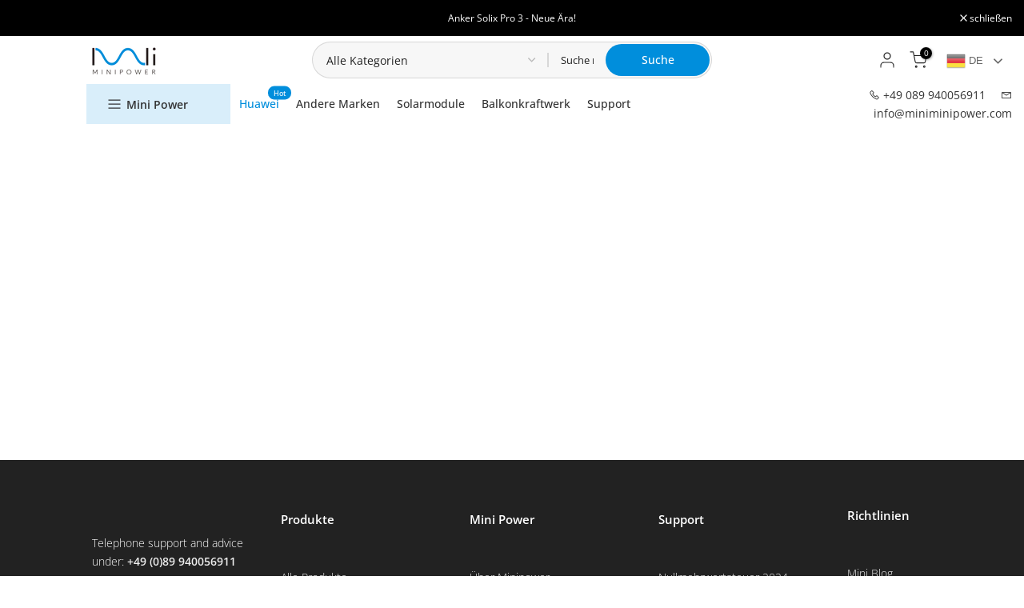

--- FILE ---
content_type: text/html; charset=utf-8
request_url: https://miniminipower.com/de-nl/pages/collection-bundle
body_size: 94019
content:

<!doctype html><html class="t4sp-theme t4s-wrapper__custom rtl_false swatch_color_style_2 pr_border_style_1 pr_img_effect_2 enable_eff_img1_true badge_shape_1 css_for_wis_app_true shadow_round_img_false t4s-header__categories is-remove-unavai-2 t4_compare_true is-catalog__mode-false t4s-cart-count-0 t4s-pr-ellipsis-false
 no-js" lang="de">
  <head>
	<script src="//miniminipower.com/cdn/shop/files/pandectes-rules.js?v=6746880186010667731"></script>
 
<meta charset="utf-8">
    <meta http-equiv="X-UA-Compatible" content="IE=edge">
    <meta name="viewport" content="width=device-width, initial-scale=1, height=device-height, minimum-scale=1.0, maximum-scale=1.0">
    <meta name="theme-color" content="#ffffff">

    <link rel="preconnect" href="https://cdn.shopify.com" crossorigin>
    <link rel="stylesheet" href="//miniminipower.com/cdn/shop/t/20/assets/style.css?v=89026926931789299141692797417" type="text/css">

          <style type="text/css">    
      div.giraffly-right-Bar-Preview-width h3 {
          font-family: 'Open Sans' !important;
      }</style><link rel="shortcut icon" type="image/png" href="//miniminipower.com/cdn/shop/files/Mlogo.png?v=1666777608&width=32"><link rel="apple-touch-icon-precomposed" type="image/png" sizes="152x152" href="//miniminipower.com/cdn/shop/files/Mlogo2.png?v=1666777693&width=152"><link rel="preconnect" href="https://fonts.shopifycdn.com" crossorigin><meta name="keywords" content="Mix and Match,Mini Power,miniminipower.com"/><meta name="author" content="Mini Power"><meta property="og:site_name" content="Mini Power">
<meta property="og:url" content="https://miniminipower.com/de-nl/pages/collection-bundle">
<meta property="og:title" content="Mix and Match">
<meta property="og:type" content="website">
<meta property="og:description" content="Mini Power GmbH macht die Erfahrung unserer Projekte auf der Heimebene nutzbar. Wir haben Produkte wie PowerStation, HUAWEI Wechselrichter & Speicherbatterie, Micro-Wechselrichter, Balkonkraftwerk 600 und so weiter."><meta property="og:image" content="http://miniminipower.com/cdn/shop/files/LogoA.png?v=1666715786"><meta property="og:image:secure_url" content="https://miniminipower.com/cdn/shop/files/LogoA.png?v=1666715786">
      <meta property="og:image:width" content="1200"><meta property="og:image:height" content="1200"><meta name="twitter:site" content="@minipower2022"><meta name="twitter:card" content="summary_large_image">
<meta name="twitter:title" content="Mix and Match">
<meta name="twitter:description" content="Mini Power GmbH macht die Erfahrung unserer Projekte auf der Heimebene nutzbar. Wir haben Produkte wie PowerStation, HUAWEI Wechselrichter & Speicherbatterie, Micro-Wechselrichter, Balkonkraftwerk 600 und so weiter.">

 <script src="//miniminipower.com/cdn/shop/t/20/assets/preconnect.js?v=121352895659705138311705934207" type="text/javascript"> </script>
<script src="//miniminipower.com/cdn/shop/t/20/assets/lazysizes.min.js?v=123775527512675654491692792621" async="async"></script>
    <script src="//miniminipower.com/cdn/shop/t/20/assets/global.min.js?v=30767138350430963031692794021" defer="defer"></script>

<script>window.performance && window.performance.mark && window.performance.mark('shopify.content_for_header.start');</script><meta name="google-site-verification" content="VzNgTYTfYe7iGPTqwbiSUzSmeiWX7IdIVIDZLADdtkc">
<meta id="shopify-digital-wallet" name="shopify-digital-wallet" content="/61133357108/digital_wallets/dialog">
<meta name="shopify-checkout-api-token" content="9884c2a71c907e7a1abe5060181d3f85">
<meta id="in-context-paypal-metadata" data-shop-id="61133357108" data-venmo-supported="false" data-environment="production" data-locale="de_DE" data-paypal-v4="true" data-currency="EUR">
<script async="async" src="/checkouts/internal/preloads.js?locale=de-FI"></script>
<link rel="preconnect" href="https://shop.app" crossorigin="anonymous">
<script async="async" src="https://shop.app/checkouts/internal/preloads.js?locale=de-FI&shop_id=61133357108" crossorigin="anonymous"></script>
<script id="apple-pay-shop-capabilities" type="application/json">{"shopId":61133357108,"countryCode":"DE","currencyCode":"EUR","merchantCapabilities":["supports3DS"],"merchantId":"gid:\/\/shopify\/Shop\/61133357108","merchantName":"Mini Power","requiredBillingContactFields":["postalAddress","email"],"requiredShippingContactFields":["postalAddress","email"],"shippingType":"shipping","supportedNetworks":["visa","maestro","masterCard","amex"],"total":{"type":"pending","label":"Mini Power","amount":"1.00"},"shopifyPaymentsEnabled":true,"supportsSubscriptions":true}</script>
<script id="shopify-features" type="application/json">{"accessToken":"9884c2a71c907e7a1abe5060181d3f85","betas":["rich-media-storefront-analytics"],"domain":"miniminipower.com","predictiveSearch":true,"shopId":61133357108,"locale":"de"}</script>
<script>var Shopify = Shopify || {};
Shopify.shop = "bayern-max-energy.myshopify.com";
Shopify.locale = "de";
Shopify.currency = {"active":"EUR","rate":"1.0"};
Shopify.country = "FI";
Shopify.theme = {"name":"New of Kalles-4.0.5 official New Version","id":152296227163,"schema_name":"Kalles","schema_version":"4.0.5","theme_store_id":null,"role":"main"};
Shopify.theme.handle = "null";
Shopify.theme.style = {"id":null,"handle":null};
Shopify.cdnHost = "miniminipower.com/cdn";
Shopify.routes = Shopify.routes || {};
Shopify.routes.root = "/de-nl/";</script>
<script type="module">!function(o){(o.Shopify=o.Shopify||{}).modules=!0}(window);</script>
<script>!function(o){function n(){var o=[];function n(){o.push(Array.prototype.slice.apply(arguments))}return n.q=o,n}var t=o.Shopify=o.Shopify||{};t.loadFeatures=n(),t.autoloadFeatures=n()}(window);</script>
<script>
  window.ShopifyPay = window.ShopifyPay || {};
  window.ShopifyPay.apiHost = "shop.app\/pay";
  window.ShopifyPay.redirectState = null;
</script>
<script id="shop-js-analytics" type="application/json">{"pageType":"page"}</script>
<script defer="defer" async type="module" src="//miniminipower.com/cdn/shopifycloud/shop-js/modules/v2/client.init-shop-cart-sync_BH0MO3MH.de.esm.js"></script>
<script defer="defer" async type="module" src="//miniminipower.com/cdn/shopifycloud/shop-js/modules/v2/chunk.common_BErAfWaM.esm.js"></script>
<script defer="defer" async type="module" src="//miniminipower.com/cdn/shopifycloud/shop-js/modules/v2/chunk.modal_DqzNaksh.esm.js"></script>
<script type="module">
  await import("//miniminipower.com/cdn/shopifycloud/shop-js/modules/v2/client.init-shop-cart-sync_BH0MO3MH.de.esm.js");
await import("//miniminipower.com/cdn/shopifycloud/shop-js/modules/v2/chunk.common_BErAfWaM.esm.js");
await import("//miniminipower.com/cdn/shopifycloud/shop-js/modules/v2/chunk.modal_DqzNaksh.esm.js");

  window.Shopify.SignInWithShop?.initShopCartSync?.({"fedCMEnabled":true,"windoidEnabled":true});

</script>
<script>
  window.Shopify = window.Shopify || {};
  if (!window.Shopify.featureAssets) window.Shopify.featureAssets = {};
  window.Shopify.featureAssets['shop-js'] = {"shop-cart-sync":["modules/v2/client.shop-cart-sync__0cGp0nR.de.esm.js","modules/v2/chunk.common_BErAfWaM.esm.js","modules/v2/chunk.modal_DqzNaksh.esm.js"],"init-fed-cm":["modules/v2/client.init-fed-cm_CM6VDTst.de.esm.js","modules/v2/chunk.common_BErAfWaM.esm.js","modules/v2/chunk.modal_DqzNaksh.esm.js"],"init-shop-email-lookup-coordinator":["modules/v2/client.init-shop-email-lookup-coordinator_CBMbWck_.de.esm.js","modules/v2/chunk.common_BErAfWaM.esm.js","modules/v2/chunk.modal_DqzNaksh.esm.js"],"init-windoid":["modules/v2/client.init-windoid_BLu1c52k.de.esm.js","modules/v2/chunk.common_BErAfWaM.esm.js","modules/v2/chunk.modal_DqzNaksh.esm.js"],"shop-button":["modules/v2/client.shop-button_CA8sgLdC.de.esm.js","modules/v2/chunk.common_BErAfWaM.esm.js","modules/v2/chunk.modal_DqzNaksh.esm.js"],"shop-cash-offers":["modules/v2/client.shop-cash-offers_CtGlpQVP.de.esm.js","modules/v2/chunk.common_BErAfWaM.esm.js","modules/v2/chunk.modal_DqzNaksh.esm.js"],"shop-toast-manager":["modules/v2/client.shop-toast-manager_uf2EYvu_.de.esm.js","modules/v2/chunk.common_BErAfWaM.esm.js","modules/v2/chunk.modal_DqzNaksh.esm.js"],"init-shop-cart-sync":["modules/v2/client.init-shop-cart-sync_BH0MO3MH.de.esm.js","modules/v2/chunk.common_BErAfWaM.esm.js","modules/v2/chunk.modal_DqzNaksh.esm.js"],"init-customer-accounts-sign-up":["modules/v2/client.init-customer-accounts-sign-up_GYoAbbBa.de.esm.js","modules/v2/client.shop-login-button_BwiwRr-G.de.esm.js","modules/v2/chunk.common_BErAfWaM.esm.js","modules/v2/chunk.modal_DqzNaksh.esm.js"],"pay-button":["modules/v2/client.pay-button_Fn8OU5F0.de.esm.js","modules/v2/chunk.common_BErAfWaM.esm.js","modules/v2/chunk.modal_DqzNaksh.esm.js"],"init-customer-accounts":["modules/v2/client.init-customer-accounts_hH0NE_bx.de.esm.js","modules/v2/client.shop-login-button_BwiwRr-G.de.esm.js","modules/v2/chunk.common_BErAfWaM.esm.js","modules/v2/chunk.modal_DqzNaksh.esm.js"],"avatar":["modules/v2/client.avatar_BTnouDA3.de.esm.js"],"init-shop-for-new-customer-accounts":["modules/v2/client.init-shop-for-new-customer-accounts_iGaU0q4U.de.esm.js","modules/v2/client.shop-login-button_BwiwRr-G.de.esm.js","modules/v2/chunk.common_BErAfWaM.esm.js","modules/v2/chunk.modal_DqzNaksh.esm.js"],"shop-follow-button":["modules/v2/client.shop-follow-button_DfZt4rU7.de.esm.js","modules/v2/chunk.common_BErAfWaM.esm.js","modules/v2/chunk.modal_DqzNaksh.esm.js"],"checkout-modal":["modules/v2/client.checkout-modal_BkbVv7me.de.esm.js","modules/v2/chunk.common_BErAfWaM.esm.js","modules/v2/chunk.modal_DqzNaksh.esm.js"],"shop-login-button":["modules/v2/client.shop-login-button_BwiwRr-G.de.esm.js","modules/v2/chunk.common_BErAfWaM.esm.js","modules/v2/chunk.modal_DqzNaksh.esm.js"],"lead-capture":["modules/v2/client.lead-capture_uTCHmOe0.de.esm.js","modules/v2/chunk.common_BErAfWaM.esm.js","modules/v2/chunk.modal_DqzNaksh.esm.js"],"shop-login":["modules/v2/client.shop-login_DZ2U4X68.de.esm.js","modules/v2/chunk.common_BErAfWaM.esm.js","modules/v2/chunk.modal_DqzNaksh.esm.js"],"payment-terms":["modules/v2/client.payment-terms_ARjsA2tN.de.esm.js","modules/v2/chunk.common_BErAfWaM.esm.js","modules/v2/chunk.modal_DqzNaksh.esm.js"]};
</script>
<script>(function() {
  var isLoaded = false;
  function asyncLoad() {
    if (isLoaded) return;
    isLoaded = true;
    var urls = ["https:\/\/gtranslate.io\/shopify\/gtranslate.js?shop=bayern-max-energy.myshopify.com","https:\/\/tools.luckyorange.com\/core\/lo.js?site-id=05b38811\u0026shop=bayern-max-energy.myshopify.com","\/\/cdn.shopify.com\/proxy\/6db0588fe16b2a46a4898bf9981abe7c69f9c64310752839b7954de88a2e51fb\/shopify-script-tags.s3.eu-west-1.amazonaws.com\/smartseo\/instantpage.js?shop=bayern-max-energy.myshopify.com\u0026sp-cache-control=cHVibGljLCBtYXgtYWdlPTkwMA","https:\/\/dr4qe3ddw9y32.cloudfront.net\/awin-shopify-integration-code.js?aid=57455\u0026s2s=true\u0026v=shopifyApp_4.0.0\u0026ts=1689723957191\u0026shop=bayern-max-energy.myshopify.com","https:\/\/d1639lhkj5l89m.cloudfront.net\/js\/storefront\/uppromote.js?shop=bayern-max-energy.myshopify.com","https:\/\/cdn.pushowl.com\/latest\/sdks\/pushowl-shopify.js?subdomain=bayern-max-energy\u0026environment=production\u0026guid=7712ec2c-39b5-45d7-9386-69c8f360cb23\u0026shop=bayern-max-energy.myshopify.com","https:\/\/tseish-app.connect.trustedshops.com\/esc.js?apiBaseUrl=aHR0cHM6Ly90c2Vpc2gtYXBwLmNvbm5lY3QudHJ1c3RlZHNob3BzLmNvbQ==\u0026instanceId=YmF5ZXJuLW1heC1lbmVyZ3kubXlzaG9waWZ5LmNvbQ==\u0026shop=bayern-max-energy.myshopify.com"];
    for (var i = 0; i < urls.length; i++) {
      var s = document.createElement('script');
      s.type = 'text/javascript';
      s.async = true;
      s.src = urls[i];
      var x = document.getElementsByTagName('script')[0];
      x.parentNode.insertBefore(s, x);
    }
  };
  if(window.attachEvent) {
    window.attachEvent('onload', asyncLoad);
  } else {
    window.addEventListener('load', asyncLoad, false);
  }
})();</script>
<script id="__st">var __st={"a":61133357108,"offset":3600,"reqid":"d3992bf4-32e2-45ad-9dc0-8da399a05735-1770152465","pageurl":"miniminipower.com\/de-nl\/pages\/collection-bundle","s":"pages-124766945627","u":"85aa8b36e24f","p":"page","rtyp":"page","rid":124766945627};</script>
<script>window.ShopifyPaypalV4VisibilityTracking = true;</script>
<script id="form-persister">!function(){'use strict';const t='contact',e='new_comment',n=[[t,t],['blogs',e],['comments',e],[t,'customer']],o='password',r='form_key',c=['recaptcha-v3-token','g-recaptcha-response','h-captcha-response',o],s=()=>{try{return window.sessionStorage}catch{return}},i='__shopify_v',u=t=>t.elements[r],a=function(){const t=[...n].map((([t,e])=>`form[action*='/${t}']:not([data-nocaptcha='true']) input[name='form_type'][value='${e}']`)).join(',');var e;return e=t,()=>e?[...document.querySelectorAll(e)].map((t=>t.form)):[]}();function m(t){const e=u(t);a().includes(t)&&(!e||!e.value)&&function(t){try{if(!s())return;!function(t){const e=s();if(!e)return;const n=u(t);if(!n)return;const o=n.value;o&&e.removeItem(o)}(t);const e=Array.from(Array(32),(()=>Math.random().toString(36)[2])).join('');!function(t,e){u(t)||t.append(Object.assign(document.createElement('input'),{type:'hidden',name:r})),t.elements[r].value=e}(t,e),function(t,e){const n=s();if(!n)return;const r=[...t.querySelectorAll(`input[type='${o}']`)].map((({name:t})=>t)),u=[...c,...r],a={};for(const[o,c]of new FormData(t).entries())u.includes(o)||(a[o]=c);n.setItem(e,JSON.stringify({[i]:1,action:t.action,data:a}))}(t,e)}catch(e){console.error('failed to persist form',e)}}(t)}const f=t=>{if('true'===t.dataset.persistBound)return;const e=function(t,e){const n=function(t){return'function'==typeof t.submit?t.submit:HTMLFormElement.prototype.submit}(t).bind(t);return function(){let t;return()=>{t||(t=!0,(()=>{try{e(),n()}catch(t){(t=>{console.error('form submit failed',t)})(t)}})(),setTimeout((()=>t=!1),250))}}()}(t,(()=>{m(t)}));!function(t,e){if('function'==typeof t.submit&&'function'==typeof e)try{t.submit=e}catch{}}(t,e),t.addEventListener('submit',(t=>{t.preventDefault(),e()})),t.dataset.persistBound='true'};!function(){function t(t){const e=(t=>{const e=t.target;return e instanceof HTMLFormElement?e:e&&e.form})(t);e&&m(e)}document.addEventListener('submit',t),document.addEventListener('DOMContentLoaded',(()=>{const e=a();for(const t of e)f(t);var n;n=document.body,new window.MutationObserver((t=>{for(const e of t)if('childList'===e.type&&e.addedNodes.length)for(const t of e.addedNodes)1===t.nodeType&&'FORM'===t.tagName&&a().includes(t)&&f(t)})).observe(n,{childList:!0,subtree:!0,attributes:!1}),document.removeEventListener('submit',t)}))}()}();</script>
<script integrity="sha256-4kQ18oKyAcykRKYeNunJcIwy7WH5gtpwJnB7kiuLZ1E=" data-source-attribution="shopify.loadfeatures" defer="defer" src="//miniminipower.com/cdn/shopifycloud/storefront/assets/storefront/load_feature-a0a9edcb.js" crossorigin="anonymous"></script>
<script crossorigin="anonymous" defer="defer" src="//miniminipower.com/cdn/shopifycloud/storefront/assets/shopify_pay/storefront-65b4c6d7.js?v=20250812"></script>
<script data-source-attribution="shopify.dynamic_checkout.dynamic.init">var Shopify=Shopify||{};Shopify.PaymentButton=Shopify.PaymentButton||{isStorefrontPortableWallets:!0,init:function(){window.Shopify.PaymentButton.init=function(){};var t=document.createElement("script");t.src="https://miniminipower.com/cdn/shopifycloud/portable-wallets/latest/portable-wallets.de.js",t.type="module",document.head.appendChild(t)}};
</script>
<script data-source-attribution="shopify.dynamic_checkout.buyer_consent">
  function portableWalletsHideBuyerConsent(e){var t=document.getElementById("shopify-buyer-consent"),n=document.getElementById("shopify-subscription-policy-button");t&&n&&(t.classList.add("hidden"),t.setAttribute("aria-hidden","true"),n.removeEventListener("click",e))}function portableWalletsShowBuyerConsent(e){var t=document.getElementById("shopify-buyer-consent"),n=document.getElementById("shopify-subscription-policy-button");t&&n&&(t.classList.remove("hidden"),t.removeAttribute("aria-hidden"),n.addEventListener("click",e))}window.Shopify?.PaymentButton&&(window.Shopify.PaymentButton.hideBuyerConsent=portableWalletsHideBuyerConsent,window.Shopify.PaymentButton.showBuyerConsent=portableWalletsShowBuyerConsent);
</script>
<script data-source-attribution="shopify.dynamic_checkout.cart.bootstrap">document.addEventListener("DOMContentLoaded",(function(){function t(){return document.querySelector("shopify-accelerated-checkout-cart, shopify-accelerated-checkout")}if(t())Shopify.PaymentButton.init();else{new MutationObserver((function(e,n){t()&&(Shopify.PaymentButton.init(),n.disconnect())})).observe(document.body,{childList:!0,subtree:!0})}}));
</script>
<link id="shopify-accelerated-checkout-styles" rel="stylesheet" media="screen" href="https://miniminipower.com/cdn/shopifycloud/portable-wallets/latest/accelerated-checkout-backwards-compat.css" crossorigin="anonymous">
<style id="shopify-accelerated-checkout-cart">
        #shopify-buyer-consent {
  margin-top: 1em;
  display: inline-block;
  width: 100%;
}

#shopify-buyer-consent.hidden {
  display: none;
}

#shopify-subscription-policy-button {
  background: none;
  border: none;
  padding: 0;
  text-decoration: underline;
  font-size: inherit;
  cursor: pointer;
}

#shopify-subscription-policy-button::before {
  box-shadow: none;
}

      </style>

<script>window.performance && window.performance.mark && window.performance.mark('shopify.content_for_header.end');</script>
<link rel="preload" as="font" href="//miniminipower.com/cdn/fonts/open_sans/opensans_n4.c32e4d4eca5273f6d4ee95ddf54b5bbb75fc9b61.woff2" type="font/woff2" crossorigin><link rel="preload" as="font" href="//miniminipower.com/cdn/fonts/open_sans/opensans_n4.c32e4d4eca5273f6d4ee95ddf54b5bbb75fc9b61.woff2" type="font/woff2" crossorigin><link rel="preload" as="font" href="//miniminipower.com/cdn/fonts/open_sans/opensans_n4.c32e4d4eca5273f6d4ee95ddf54b5bbb75fc9b61.woff2" type="font/woff2" crossorigin><link href="//miniminipower.com/cdn/shop/t/20/assets/base.min.css?v=88625363893481258591692792389" rel="stylesheet" type="text/css" media="all" /><style data-shopify>@font-face {
  font-family: "Open Sans";
  font-weight: 300;
  font-style: normal;
  font-display: swap;
  src: url("//miniminipower.com/cdn/fonts/open_sans/opensans_n3.b10466eda05a6b2d1ef0f6ba490dcecf7588dd78.woff2") format("woff2"),
       url("//miniminipower.com/cdn/fonts/open_sans/opensans_n3.056c4b5dddadba7018747bd50fdaa80430e21710.woff") format("woff");
}
@font-face {
  font-family: "Open Sans";
  font-weight: 300;
  font-style: italic;
  font-display: swap;
  src: url("//miniminipower.com/cdn/fonts/open_sans/opensans_i3.853ebda1c5f31329bb2a566ea7797548807a48bf.woff2") format("woff2"),
       url("//miniminipower.com/cdn/fonts/open_sans/opensans_i3.3359d7c8c5a869c65cb7df3aa76a8d52237b1b65.woff") format("woff");
}
@font-face {
  font-family: "Open Sans";
  font-weight: 400;
  font-style: normal;
  font-display: swap;
  src: url("//miniminipower.com/cdn/fonts/open_sans/opensans_n4.c32e4d4eca5273f6d4ee95ddf54b5bbb75fc9b61.woff2") format("woff2"),
       url("//miniminipower.com/cdn/fonts/open_sans/opensans_n4.5f3406f8d94162b37bfa232b486ac93ee892406d.woff") format("woff");
}
@font-face {
  font-family: "Open Sans";
  font-weight: 400;
  font-style: italic;
  font-display: swap;
  src: url("//miniminipower.com/cdn/fonts/open_sans/opensans_i4.6f1d45f7a46916cc95c694aab32ecbf7509cbf33.woff2") format("woff2"),
       url("//miniminipower.com/cdn/fonts/open_sans/opensans_i4.4efaa52d5a57aa9a57c1556cc2b7465d18839daa.woff") format("woff");
}
@font-face {
  font-family: "Open Sans";
  font-weight: 500;
  font-style: normal;
  font-display: swap;
  src: url("//miniminipower.com/cdn/fonts/open_sans/opensans_n5.500dcf21ddee5bc5855ad3a20394d3bc363c217c.woff2") format("woff2"),
       url("//miniminipower.com/cdn/fonts/open_sans/opensans_n5.af1a06d824dccfb4d400ba874ef19176651ec834.woff") format("woff");
}
@font-face {
  font-family: "Open Sans";
  font-weight: 500;
  font-style: italic;
  font-display: swap;
  src: url("//miniminipower.com/cdn/fonts/open_sans/opensans_i5.3ead07c98afbb2e3ec3fe4a47b127b51213a1971.woff2") format("woff2"),
       url("//miniminipower.com/cdn/fonts/open_sans/opensans_i5.b00ab1ae87e1c84d69a00cf4ca69626559fa5f8c.woff") format("woff");
}
@font-face {
  font-family: "Open Sans";
  font-weight: 600;
  font-style: normal;
  font-display: swap;
  src: url("//miniminipower.com/cdn/fonts/open_sans/opensans_n6.15aeff3c913c3fe570c19cdfeed14ce10d09fb08.woff2") format("woff2"),
       url("//miniminipower.com/cdn/fonts/open_sans/opensans_n6.14bef14c75f8837a87f70ce22013cb146ee3e9f3.woff") format("woff");
}
@font-face {
  font-family: "Open Sans";
  font-weight: 600;
  font-style: italic;
  font-display: swap;
  src: url("//miniminipower.com/cdn/fonts/open_sans/opensans_i6.828bbc1b99433eacd7d50c9f0c1bfe16f27b89a3.woff2") format("woff2"),
       url("//miniminipower.com/cdn/fonts/open_sans/opensans_i6.a79e1402e2bbd56b8069014f43ff9c422c30d057.woff") format("woff");
}
@font-face {
  font-family: "Open Sans";
  font-weight: 700;
  font-style: normal;
  font-display: swap;
  src: url("//miniminipower.com/cdn/fonts/open_sans/opensans_n7.a9393be1574ea8606c68f4441806b2711d0d13e4.woff2") format("woff2"),
       url("//miniminipower.com/cdn/fonts/open_sans/opensans_n7.7b8af34a6ebf52beb1a4c1d8c73ad6910ec2e553.woff") format("woff");
}
@font-face {
  font-family: "Open Sans";
  font-weight: 700;
  font-style: italic;
  font-display: swap;
  src: url("//miniminipower.com/cdn/fonts/open_sans/opensans_i7.916ced2e2ce15f7fcd95d196601a15e7b89ee9a4.woff2") format("woff2"),
       url("//miniminipower.com/cdn/fonts/open_sans/opensans_i7.99a9cff8c86ea65461de497ade3d515a98f8b32a.woff") format("woff");
}
@font-face {
  font-family: "Open Sans";
  font-weight: 800;
  font-style: normal;
  font-display: swap;
  src: url("//miniminipower.com/cdn/fonts/open_sans/opensans_n8.8397a8153d7172f9fd2b668340b216c70cae90a5.woff2") format("woff2"),
       url("//miniminipower.com/cdn/fonts/open_sans/opensans_n8.e6b8c8da9a85739da8727944118b210848d95f08.woff") format("woff");
}
@font-face {
  font-family: "Open Sans";
  font-weight: 800;
  font-style: italic;
  font-display: swap;
  src: url("//miniminipower.com/cdn/fonts/open_sans/opensans_i8.677319af1852e587858f0d12fe49bfe640a8e14c.woff2") format("woff2"),
       url("//miniminipower.com/cdn/fonts/open_sans/opensans_i8.77fafba30cfcb72e4c6963135ff055209eecce0f.woff") format("woff");
}
@font-face {
  font-family: Roboto;
  font-weight: 400;
  font-style: normal;
  font-display: swap;
  src: url("//miniminipower.com/cdn/fonts/roboto/roboto_n4.2019d890f07b1852f56ce63ba45b2db45d852cba.woff2") format("woff2"),
       url("//miniminipower.com/cdn/fonts/roboto/roboto_n4.238690e0007583582327135619c5f7971652fa9d.woff") format("woff");
}
:root {
        
         /* CSS Variables */
        --wrapper-mw      : 1600px;
        --font-family-1   : "Open Sans", sans-serif;;
        --font-family-2   : "Open Sans", sans-serif;;
        --font-family-3   : Roboto, sans-serif;;
        --font-body-family   : "Open Sans", sans-serif;;
        --font-heading-family: "Open Sans", sans-serif;;
       
        
        --t4s-success-color       : #428445;
        --t4s-success-color-rgb   : 66, 132, 69;
        --t4s-warning-color       : #e0b252;
        --t4s-warning-color-rgb   : 224, 178, 82;
        --t4s-error-color         : #EB001B;
        --t4s-error-color-rgb     : 235, 0, 27;
        --t4s-light-color         : #ffffff;
        --t4s-dark-color          : #222222;
        --t4s-highlight-color     : #ec0101;
        --t4s-tooltip-background  : #383838;
        --t4s-tooltip-color       : #ffffff;
        --loading-bar-color       : #008edc;
        --primary-sw-color        : #333;
        --primary-sw-color-rgb    : 51, 51, 51;
        --border-sw-color         : #ddd;
        --secondary-sw-color      : #878787;
        --primary-price-color     : #ff0000;
        --secondary-price-color   : #bababa;
        
        --t4s-body-background     : #ffffff;
        --text-color              : #333333;
        --text-color-rgb          : 51, 51, 51;
        --heading-color           : #222222;
        --accent-color            : #008edc;
        --accent-color-rgb        : 0, 142, 220;
        --accent-color-darken     : #005d90;
        --accent-color-hover      : var(--accent-color-darken);
        --secondary-color         : #222;
        --secondary-color-rgb     : 34, 34, 34;
        --link-color              : #666666;
        --link-color-hover        : #008edc;
        --border-color            : #ddd;
        --border-color-rgb        : 221, 221, 221;
        --border-primary-color    : #333;
        --button-background       : #008edc;
        --button-color            : #222222;
        --button-background-hover : #008edc;
        --button-color-hover      : #fff;

        --sale-badge-background    : #ff4e00;
        --sale-badge-color         : #fff;
        --new-badge-background     : #109533;
        --new-badge-color          : #fff;
        --preorder-badge-background: #0774d7;
        --preorder-badge-color     : #fff;
        --soldout-badge-background : #999999;
        --soldout-badge-color      : #fff;
        --custom-badge-background  : #00A500;
        --custom-badge-color       : #fff;/* Shopify related variables */
        --payment-terms-background-color: ;
        
        --lz-background: #222222;
        --lz-img: url("//miniminipower.com/cdn/shop/t/20/assets/t4s_loader.svg?v=2619158380742342231692792780");}

    html {
      font-size: 62.5%;
      height: 100%;
    }

    body {
      margin: 0;
      font-size:14px;
      letter-spacing: 0;
      color: var(--text-color);
      font-family: var(--font-body-family);
      line-height: 1.7;
      font-weight: 400;
      -webkit-font-smoothing: auto;
      -moz-osx-font-smoothing: auto;
    }
    /*
    @media screen and (min-width: 750px) {
      body {
        font-size: 1.6rem;
      }
    }
    */

    h1, h2, h3, h4, h5, h6, .t4s_as_title {
      color: var(--heading-color);
      font-family: var(--font-heading-family);
      line-height: 1.4;
      font-weight: 600;
      letter-spacing: 0;
    }
    h1 { font-size: 37px }
    h2 { font-size: 29px }
    h3 { font-size: 26px }
    h4 { font-size: 21px }
    h5 { font-size: 19px }
    h6 { font-size: 18px }
    a,.t4s_as_link {
      /* font-family: var(--font-link-family); */
      color: var(--link-color);
    }
    a:hover,.t4s_as_link:hover {
      color: var(--link-color-hover);
    }
    button,
    input,
    optgroup,
    select,
    textarea {
      border-color: var(--border-color);
    }
    .t4s_as_button,
    button,
    input[type="button"]:not(.t4s-btn),
    input[type="reset"],
    input[type="submit"]:not(.t4s-btn) {
      font-family: var(--font-button-family);
      color: var(--button-color);
      background-color: var(--button-background);
      border-color: var(--button-background);
    }
    .t4s_as_button:hover,
    button:hover,
    input[type="button"]:not(.t4s-btn):hover, 
    input[type="reset"]:hover,
    input[type="submit"]:not(.t4s-btn):hover  {
      color: var(--button-color-hover);
      background-color: var(--button-background-hover);
      border-color: var(--button-background-hover);
    }
    
    .t4s-cp,.t4s-color-accent { color : var(--accent-color) }.t4s-ct,.t4s-color-text { color : var(--text-color) }.t4s-ch,.t4ss-color-heading { color : var(--heading-color) }.t4s-csecondary { color : var(--secondary-color ) }
    
    .t4s-fnt-fm-1 {
      font-family: var(--font-family-1) !important;
    }
    .t4s-fnt-fm-2 {
      font-family: var(--font-family-2) !important;
    }
    .t4s-fnt-fm-3 {
      font-family: var(--font-family-3) !important;
    }
    .t4s-cr {
        color: var(--t4s-highlight-color);
    }
    .t4s-price__sale { color: var(--primary-price-color); }</style><script>
  document.documentElement.className = document.documentElement.className.replace('no-js', 'js');(function() { document.documentElement.className += ((window.CSS && window.CSS.supports('(position: sticky) or (position: -webkit-sticky)')) ? ' t4sp-sticky' : ' t4sp-no-sticky'); document.documentElement.className += (window.matchMedia('(-moz-touch-enabled: 1), (hover: none)')).matches ? ' t4sp-no-hover' : ' t4sp-hover'; window.onpageshow = function() { if (performance.navigation.type === 2) {document.dispatchEvent(new CustomEvent('cart:refresh'))} }; }());</script>
<!-- Start of Judge.me Core -->
<link rel="dns-prefetch" href="https://cdn.judge.me/">
<script data-cfasync='false' class='jdgm-settings-script'>window.jdgmSettings={"pagination":5,"disable_web_reviews":false,"badge_no_review_text":"Keine Bewertungen","badge_n_reviews_text":"{{ n }} Bewertung/Bewertungen","badge_star_color":"#008edc","hide_badge_preview_if_no_reviews":true,"badge_hide_text":false,"enforce_center_preview_badge":false,"widget_title":"Kundenbewertung","widget_open_form_text":"Bewertung abgeben","widget_close_form_text":"Bewertung stornieren","widget_refresh_page_text":"Seite aktualisieren","widget_summary_text":"Basierend auf  {{ number_of_reviews }} Bewertung/Bewertungen","widget_no_review_text":"Seien Sie der Erste, der eine Bewertung schreibt","widget_name_field_text":"Anzeigename","widget_verified_name_field_text":"Verifizierter Name (öffentlich)","widget_name_placeholder_text":"Anzeigename","widget_required_field_error_text":"Dieses Feld ist erforderlich.","widget_email_field_text":"E-Mail-Adresse","widget_verified_email_field_text":"Verifizierte E-Mail (privat, kann nicht bearbeitet werden)","widget_email_placeholder_text":"Ihre E-Mail-Adresse","widget_email_field_error_text":"Bitte geben Sie eine gültige E-Mail Adresse ein.","widget_rating_field_text":"Bewertung","widget_review_title_field_text":"Titel der Rezension","widget_review_title_placeholder_text":"Geben Sie Ihrer Rezension einen Titel","widget_review_body_field_text":"Kommentar","widget_review_body_placeholder_text":"Schreiben Sie Ihre Kommentare hier","widget_pictures_field_text":"Bild/Video (optional)","widget_submit_review_text":"Bewertung einreichen","widget_submit_verified_review_text":"Geprüfte Bewertung einreichen","widget_submit_success_msg_with_auto_publish":"Dankeschön! Bitte aktualisieren Sie die Seite in ein paar Augenblicken, um Ihre Bewertung zu sehen. Sie können Ihre Bewertung entfernen oder bearbeiten, indem Sie sich einloggen \u003ca href='https://judge.me/login' target='_blank' rel='nofollow noopener'\u003eJudge.me\u003c/a\u003e","widget_submit_success_msg_no_auto_publish":"Dankeschön! Ihre Bewertung wird veröffentlicht, sobald sie von der Shop-Verwaltung genehmigt wurde. Sie können Ihre Bewertung entfernen oder bearbeiten, indem Sie sich einloggen \u003ca href='https://judge.me/login' target='_blank' rel='nofollow noopener'\u003eJudge.me\u003c/a\u003e","widget_show_default_reviews_out_of_total_text":"Es werden {{ n_reviews_shown }} von {{ n_reviews }} Bewertungen angezeigt.","widget_show_all_link_text":"Alle anzeigen","widget_show_less_link_text":"Weniger anzeigen","widget_author_said_text":"{{ reviewer_name }} sagte:","widget_days_text":"vor {{ n }} Tag/Tagen","widget_weeks_text":"vor {{ n }} Woche/Wochen","widget_months_text":"vor {{ n }} Monat/Monaten","widget_years_text":"vor {{ n }} Jahr/Jahren","widget_yesterday_text":"Gestern","widget_today_text":"Heute","widget_replied_text":"\u003e\u003e {{ shop_name }} geantwortet:","widget_read_more_text":"Mehr lesen","widget_reviewer_name_as_initial":"","widget_rating_filter_color":"#6dade8","widget_rating_filter_see_all_text":"Alle Bewertungen anzeigen","widget_sorting_most_recent_text":"Das Neueste","widget_sorting_highest_rating_text":"Höchste Bewertung","widget_sorting_lowest_rating_text":"Niedrigste Bewertung","widget_sorting_with_pictures_text":"Nur Bilder","widget_sorting_most_helpful_text":"Sehr hilfreich","widget_open_question_form_text":"Eine Frage stellen","widget_reviews_subtab_text":"Bewertungen","widget_questions_subtab_text":"Fragen","widget_question_label_text":"Frage","widget_answer_label_text":"Antwort","widget_question_placeholder_text":"Schreiben Sie hier Ihre Frage","widget_submit_question_text":"Frage einreichen","widget_question_submit_success_text":"Vielen Dank für Ihre Frage! Wir werden Sie benachrichtigen, sobald sie beantwortet wird.","widget_star_color":"#008edc","verified_badge_text":"Verifiziert","verified_badge_bg_color":"","verified_badge_text_color":"","verified_badge_placement":"left-of-reviewer-name","widget_review_max_height":"","widget_hide_border":true,"widget_social_share":false,"widget_thumb":false,"widget_review_location_show":false,"widget_location_format":"country_iso_code","all_reviews_include_out_of_store_products":true,"all_reviews_out_of_store_text":"(außerhalb des Shops)","all_reviews_pagination":100,"all_reviews_product_name_prefix_text":"Über","enable_review_pictures":true,"enable_question_anwser":false,"widget_theme":"align","review_date_format":"mm/dd/yyyy","default_sort_method":"highest-rating","widget_product_reviews_subtab_text":"Produktbewertungen","widget_shop_reviews_subtab_text":"Shop-Bewertungen","widget_other_products_reviews_text":"Bewertungen für andere Produkte","widget_store_reviews_subtab_text":"Shop-Bewertungen","widget_no_store_reviews_text":"Dieser Shop hat noch keine Bewertungen erhalten","widget_web_restriction_product_reviews_text":"Dieses Produkt hat noch keine Bewertungen erhalten","widget_no_items_text":"Keine Elemente gefunden","widget_show_more_text":"Mehr anzeigen","widget_write_a_store_review_text":"Bewertung schreiben","widget_other_languages_heading":"Bewertungen in anderen Sprachen","widget_translate_review_text":"Bewertung übersetzen nach {{ language }}","widget_translating_review_text":"Übersetzung läuft...","widget_show_original_translation_text":"Original anzeigen ({{ language }})","widget_translate_review_failed_text":"Bewertung konnte nicht übersetzt werden.","widget_translate_review_retry_text":"Erneut versuchen","widget_translate_review_try_again_later_text":"Versuchen Sie es später noch einmal","show_product_url_for_grouped_product":false,"widget_sorting_pictures_first_text":"Bilder zuerst","show_pictures_on_all_rev_page_mobile":false,"show_pictures_on_all_rev_page_desktop":false,"floating_tab_hide_mobile_install_preference":true,"floating_tab_button_name":"★ Bewertungen","floating_tab_title":"Lassen die Kunden für uns bewerten","floating_tab_button_color":"","floating_tab_button_background_color":"","floating_tab_url":"https://miniminipower.com/pages/uber-minipower","floating_tab_url_enabled":false,"floating_tab_tab_style":"text","all_reviews_text_badge_text":"Kunden bewerten uns mit {{ shop.metafields.judgeme.all_reviews_rating | round: 1 }}/5 basierend auf {{ shop.metafields.judgeme.all_reviews_count }} Bewertungen.","all_reviews_text_badge_text_branded_style":"{{ shop.metafields.judgeme.all_reviews_rating | round: 1 }} von 5 Sternen basierend auf {{ shop.metafields.judgeme.all_reviews_count }} Bewertungen","is_all_reviews_text_badge_a_link":false,"show_stars_for_all_reviews_text_badge":false,"all_reviews_text_badge_url":"","all_reviews_text_style":"text","all_reviews_text_color_style":"judgeme_brand_color","all_reviews_text_color":"#108474","all_reviews_text_show_jm_brand":true,"featured_carousel_show_header":true,"featured_carousel_title":"Lassen Sie Kunden für uns sprechen","testimonials_carousel_title":"Kunden sagen uns","videos_carousel_title":"Echte Kunden-Geschichten","cards_carousel_title":"Kunden sagen uns","featured_carousel_count_text":"aus {{ n }} Bewertungen","featured_carousel_add_link_to_all_reviews_page":false,"featured_carousel_url":"","featured_carousel_show_images":true,"featured_carousel_autoslide_interval":5,"featured_carousel_arrows_on_the_sides":false,"featured_carousel_height":250,"featured_carousel_width":80,"featured_carousel_image_size":0,"featured_carousel_image_height":250,"featured_carousel_arrow_color":"#eeeeee","verified_count_badge_style":"vintage","verified_count_badge_orientation":"horizontal","verified_count_badge_color_style":"judgeme_brand_color","verified_count_badge_color":"#108474","is_verified_count_badge_a_link":false,"verified_count_badge_url":"","verified_count_badge_show_jm_brand":true,"widget_rating_preset_default":5,"widget_first_sub_tab":"product-reviews","widget_show_histogram":true,"widget_histogram_use_custom_color":true,"widget_pagination_use_custom_color":false,"widget_star_use_custom_color":true,"widget_verified_badge_use_custom_color":false,"widget_write_review_use_custom_color":false,"picture_reminder_submit_button":"Upload Pictures","enable_review_videos":false,"mute_video_by_default":false,"widget_sorting_videos_first_text":"Videos zuerst","widget_review_pending_text":"Ausstehend","featured_carousel_items_for_large_screen":3,"social_share_options_order":"Facebook,Twitter","remove_microdata_snippet":false,"disable_json_ld":false,"enable_json_ld_products":false,"preview_badge_show_question_text":false,"preview_badge_no_question_text":"Keine Fragen","preview_badge_n_question_text":"{{ number_of_questions }} Frage/Fragen","qa_badge_show_icon":false,"qa_badge_position":"same-row","remove_judgeme_branding":false,"widget_add_search_bar":false,"widget_search_bar_placeholder":"Suchen","widget_sorting_verified_only_text":"Nur verifizierte","featured_carousel_theme":"default","featured_carousel_show_rating":true,"featured_carousel_show_title":true,"featured_carousel_show_body":true,"featured_carousel_show_date":false,"featured_carousel_show_reviewer":true,"featured_carousel_show_product":false,"featured_carousel_header_background_color":"#108474","featured_carousel_header_text_color":"#ffffff","featured_carousel_name_product_separator":"reviewed","featured_carousel_full_star_background":"#108474","featured_carousel_empty_star_background":"#dadada","featured_carousel_vertical_theme_background":"#f9fafb","featured_carousel_verified_badge_enable":false,"featured_carousel_verified_badge_color":"#108474","featured_carousel_border_style":"round","featured_carousel_review_line_length_limit":3,"featured_carousel_more_reviews_button_text":"Mehr Bewertungen lesen","featured_carousel_view_product_button_text":"Produkt ansehen","all_reviews_page_load_reviews_on":"scroll","all_reviews_page_load_more_text":"Mehr Bewertungen laden","disable_fb_tab_reviews":false,"enable_ajax_cdn_cache":false,"widget_public_name_text":"wird öffentlich angezeigt wie","default_reviewer_name":"John Smith","default_reviewer_name_has_non_latin":true,"widget_reviewer_anonymous":"Anonym","medals_widget_title":"Judge.me Bewertungsmedaillen","medals_widget_background_color":"#f9fafb","medals_widget_position":"footer_all_pages","medals_widget_border_color":"#f9fafb","medals_widget_verified_text_position":"left","medals_widget_use_monochromatic_version":false,"medals_widget_elements_color":"#108474","show_reviewer_avatar":false,"widget_invalid_yt_video_url_error_text":"Nicht eine YouTube-Video-URL","widget_max_length_field_error_text":"Bitte geben Sie nicht mehr als {0} Zeichen ein.","widget_show_country_flag":true,"widget_show_collected_via_shop_app":true,"widget_verified_by_shop_badge_style":"light","widget_verified_by_shop_text":"Verifiziert vom Shop","widget_show_photo_gallery":false,"widget_load_with_code_splitting":true,"widget_ugc_install_preference":false,"widget_ugc_title":"Von uns hergestellt, von Ihnen geteilt","widget_ugc_subtitle":"Markieren Sie uns, um Ihr Bild auf unserer Seite zu sehen","widget_ugc_arrows_color":"#ffffff","widget_ugc_primary_button_text":"Jetzt kaufen","widget_ugc_primary_button_background_color":"#108474","widget_ugc_primary_button_text_color":"#ffffff","widget_ugc_primary_button_border_width":"0","widget_ugc_primary_button_border_style":"none","widget_ugc_primary_button_border_color":"#108474","widget_ugc_primary_button_border_radius":"25","widget_ugc_secondary_button_text":"Mehr laden","widget_ugc_secondary_button_background_color":"#ffffff","widget_ugc_secondary_button_text_color":"#108474","widget_ugc_secondary_button_border_width":"2","widget_ugc_secondary_button_border_style":"solid","widget_ugc_secondary_button_border_color":"#108474","widget_ugc_secondary_button_border_radius":"25","widget_ugc_reviews_button_text":"Bewertungen ansehen","widget_ugc_reviews_button_background_color":"#ffffff","widget_ugc_reviews_button_text_color":"#108474","widget_ugc_reviews_button_border_width":"2","widget_ugc_reviews_button_border_style":"solid","widget_ugc_reviews_button_border_color":"#108474","widget_ugc_reviews_button_border_radius":"25","widget_ugc_reviews_button_link_to":"judgeme-reviews-page","widget_ugc_show_post_date":true,"widget_ugc_max_width":"800","widget_rating_metafield_value_type":true,"widget_primary_color":"#252525","widget_enable_secondary_color":true,"widget_secondary_color":"#eff2f4","widget_summary_average_rating_text":"{{ average_rating }} von 5","widget_media_grid_title":"Kundenfotos \u0026 Videos","widget_media_grid_see_more_text":"Mehr sehen","widget_round_style":false,"widget_show_product_medals":true,"widget_verified_by_judgeme_text":"Verifiziert durch Judge.me","widget_show_store_medals":true,"widget_verified_by_judgeme_text_in_store_medals":"Verifiziert von Judge.me","widget_media_field_exceed_quantity_message":"Wir können leider nur {{ max_media }} für eine Bewertung akzeptieren.","widget_media_field_exceed_limit_message":"{{ Dateiname }} ist zu groß, bitte wählen Sie einen {{ file_name }}, der kleiner als {{ size_limit }}MB ist.","widget_review_submitted_text":"Bewertung eingereicht!","widget_question_submitted_text":"Frage eingereicht!","widget_close_form_text_question":"Abbrechen","widget_write_your_answer_here_text":"Schreiben Sie Ihre Antwort hier","widget_enabled_branded_link":true,"widget_show_collected_by_judgeme":true,"widget_reviewer_name_color":"","widget_write_review_text_color":"","widget_write_review_bg_color":"","widget_collected_by_judgeme_text":"zusammengestellt von Judge.me","widget_pagination_type":"standard","widget_load_more_text":"Mehr ","widget_load_more_color":"#108474","widget_full_review_text":"Vollständige Bewertung","widget_read_more_reviews_text":"Mehr Bewertungen lesen","widget_read_questions_text":"Fragen lesen","widget_questions_and_answers_text":"Fragen \u0026 Antworten","widget_verified_by_text":"Verifiziert von","widget_verified_text":"Verifiziert","widget_number_of_reviews_text":"{{ number_of_reviews }} Bewertungen","widget_back_button_text":"Zurück","widget_next_button_text":"Weiter","widget_custom_forms_filter_button":"Filter","custom_forms_style":"vertical","widget_show_review_information":false,"how_reviews_are_collected":"Wie werden Bewertungen gesammelt?","widget_show_review_keywords":false,"widget_gdpr_statement":"Wie wir Ihre Daten verwenden: Wir kontaktieren Sie nur bezüglich der von Ihnen abgegebenen Bewertung und nur, wenn nötig. Durch das Absenden Ihrer Bewertung stimmen Sie den \u003ca href='https://judge.me/terms' target='_blank' rel='nofollow noopener'\u003eNutzungsbedingungen\u003c/a\u003e, der \u003ca href='https://judge.me/privacy' target='_blank' rel='nofollow noopener'\u003eDatenschutzrichtlinie\u003c/a\u003e und den \u003ca href='https://judge.me/content-policy' target='_blank' rel='nofollow noopener'\u003eInhaltsrichtlinien\u003c/a\u003e von Judge.me zu.","widget_multilingual_sorting_enabled":false,"widget_translate_review_content_enabled":false,"widget_translate_review_content_method":"manual","popup_widget_review_selection":"automatically_with_pictures","popup_widget_round_border_style":true,"popup_widget_show_title":true,"popup_widget_show_body":true,"popup_widget_show_reviewer":false,"popup_widget_show_product":true,"popup_widget_show_pictures":true,"popup_widget_use_review_picture":true,"popup_widget_show_on_home_page":true,"popup_widget_show_on_product_page":true,"popup_widget_show_on_collection_page":true,"popup_widget_show_on_cart_page":true,"popup_widget_position":"bottom_left","popup_widget_first_review_delay":5,"popup_widget_duration":5,"popup_widget_interval":5,"popup_widget_review_count":5,"popup_widget_hide_on_mobile":true,"review_snippet_widget_round_border_style":true,"review_snippet_widget_card_color":"#FFFFFF","review_snippet_widget_slider_arrows_background_color":"#FFFFFF","review_snippet_widget_slider_arrows_color":"#000000","review_snippet_widget_star_color":"#108474","show_product_variant":false,"all_reviews_product_variant_label_text":"Variante: ","widget_show_verified_branding":false,"widget_ai_summary_title":"Kunden sagen","widget_ai_summary_disclaimer":"KI-gestützte Bewertungszusammenfassung basierend auf aktuellen Kundenbewertungen","widget_show_ai_summary":false,"widget_show_ai_summary_bg":false,"widget_show_review_title_input":true,"redirect_reviewers_invited_via_email":"review_widget","request_store_review_after_product_review":false,"request_review_other_products_in_order":false,"review_form_color_scheme":"default","review_form_corner_style":"square","review_form_star_color":{},"review_form_text_color":"#333333","review_form_background_color":"#ffffff","review_form_field_background_color":"#fafafa","review_form_button_color":{},"review_form_button_text_color":"#ffffff","review_form_modal_overlay_color":"#000000","review_content_screen_title_text":"Wie würden Sie dieses Produkt bewerten?","review_content_introduction_text":"Wir würden uns freuen, wenn Sie etwas über Ihre Erfahrung teilen würden.","store_review_form_title_text":"Wie würden Sie diesen Shop bewerten?","store_review_form_introduction_text":"Wir würden uns freuen, wenn Sie etwas über Ihre Erfahrung teilen würden.","show_review_guidance_text":true,"one_star_review_guidance_text":"Schlecht","five_star_review_guidance_text":"Großartig","customer_information_screen_title_text":"Über Sie","customer_information_introduction_text":"Bitte teilen Sie uns mehr über sich mit.","custom_questions_screen_title_text":"Ihre Erfahrung im Detail","custom_questions_introduction_text":"Hier sind einige Fragen, die uns helfen, mehr über Ihre Erfahrung zu verstehen.","review_submitted_screen_title_text":"Vielen Dank für Ihre Bewertung!","review_submitted_screen_thank_you_text":"Wir verarbeiten sie und sie wird bald im Shop erscheinen.","review_submitted_screen_email_verification_text":"Bitte bestätigen Sie Ihre E-Mail-Adresse, indem Sie auf den Link klicken, den wir Ihnen gerade gesendet haben. Dies hilft uns, die Bewertungen authentisch zu halten.","review_submitted_request_store_review_text":"Möchten Sie Ihre Erfahrung beim Einkaufen bei uns teilen?","review_submitted_review_other_products_text":"Möchten Sie diese Produkte bewerten?","store_review_screen_title_text":"Möchten Sie Ihre Erfahrung mit uns teilen?","store_review_introduction_text":"Wir würden uns freuen, wenn Sie etwas über Ihre Erfahrung teilen würden.","reviewer_media_screen_title_picture_text":"Bild teilen","reviewer_media_introduction_picture_text":"Laden Sie ein Foto hoch, um Ihre Bewertung zu unterstützen.","reviewer_media_screen_title_video_text":"Video teilen","reviewer_media_introduction_video_text":"Laden Sie ein Video hoch, um Ihre Bewertung zu unterstützen.","reviewer_media_screen_title_picture_or_video_text":"Bild oder Video teilen","reviewer_media_introduction_picture_or_video_text":"Laden Sie ein Foto oder Video hoch, um Ihre Bewertung zu unterstützen.","reviewer_media_youtube_url_text":"Fügen Sie hier Ihre Youtube-URL ein","advanced_settings_next_step_button_text":"Weiter","advanced_settings_close_review_button_text":"Schließen","modal_write_review_flow":false,"write_review_flow_required_text":"Erforderlich","write_review_flow_privacy_message_text":"Wir respektieren Ihre Privatsphäre.","write_review_flow_anonymous_text":"Bewertung als anonym","write_review_flow_visibility_text":"Dies wird nicht für andere Kunden sichtbar sein.","write_review_flow_multiple_selection_help_text":"Wählen Sie so viele aus, wie Sie möchten","write_review_flow_single_selection_help_text":"Wählen Sie eine Option","write_review_flow_required_field_error_text":"Dieses Feld ist erforderlich","write_review_flow_invalid_email_error_text":"Bitte geben Sie eine gültige E-Mail-Adresse ein","write_review_flow_max_length_error_text":"Max. {{ max_length }} Zeichen.","write_review_flow_media_upload_text":"\u003cb\u003eZum Hochladen klicken\u003c/b\u003e oder ziehen und ablegen","write_review_flow_gdpr_statement":"Wir kontaktieren Sie nur bei Bedarf bezüglich Ihrer Bewertung. Mit dem Absenden Ihrer Bewertung stimmen Sie unseren \u003ca href='https://judge.me/terms' target='_blank' rel='nofollow noopener'\u003eGeschäftsbedingungen\u003c/a\u003e und unserer \u003ca href='https://judge.me/privacy' target='_blank' rel='nofollow noopener'\u003eDatenschutzrichtlinie\u003c/a\u003e zu.","rating_only_reviews_enabled":false,"show_negative_reviews_help_screen":false,"new_review_flow_help_screen_rating_threshold":3,"negative_review_resolution_screen_title_text":"Erzählen Sie uns mehr","negative_review_resolution_text":"Ihre Erfahrung ist uns wichtig. Falls es Probleme mit Ihrem Kauf gab, sind wir hier, um zu helfen. Zögern Sie nicht, uns zu kontaktieren, wir würden gerne die Gelegenheit haben, die Dinge zu korrigieren.","negative_review_resolution_button_text":"Kontaktieren Sie uns","negative_review_resolution_proceed_with_review_text":"Hinterlassen Sie eine Bewertung","negative_review_resolution_subject":"Problem mit dem Kauf von {{ shop_name }}.{{ order_name }}","preview_badge_collection_page_install_status":false,"widget_review_custom_css":"","preview_badge_custom_css":"","preview_badge_stars_count":"5-stars","featured_carousel_custom_css":"","floating_tab_custom_css":"","all_reviews_widget_custom_css":"","medals_widget_custom_css":"","verified_badge_custom_css":"","all_reviews_text_custom_css":"","transparency_badges_collected_via_store_invite":false,"transparency_badges_from_another_provider":false,"transparency_badges_collected_from_store_visitor":false,"transparency_badges_collected_by_verified_review_provider":false,"transparency_badges_earned_reward":false,"transparency_badges_collected_via_store_invite_text":"Bewertung gesammelt durch eine Einladung zum Shop","transparency_badges_from_another_provider_text":"Bewertung gesammelt von einem anderen Anbieter","transparency_badges_collected_from_store_visitor_text":"Bewertung gesammelt von einem Shop-Besucher","transparency_badges_written_in_google_text":"Bewertung in Google geschrieben","transparency_badges_written_in_etsy_text":"Bewertung in Etsy geschrieben","transparency_badges_written_in_shop_app_text":"Bewertung in Shop App geschrieben","transparency_badges_earned_reward_text":"Bewertung erhielt eine Belohnung für zukünftige Bestellungen","product_review_widget_per_page":8,"widget_store_review_label_text":"Shop-Bewertung","checkout_comment_extension_title_on_product_page":"Customer Comments","checkout_comment_extension_num_latest_comment_show":5,"checkout_comment_extension_format":"name_and_timestamp","checkout_comment_customer_name":"last_initial","checkout_comment_comment_notification":true,"preview_badge_collection_page_install_preference":true,"preview_badge_home_page_install_preference":false,"preview_badge_product_page_install_preference":true,"review_widget_install_preference":"","review_carousel_install_preference":false,"floating_reviews_tab_install_preference":"none","verified_reviews_count_badge_install_preference":false,"all_reviews_text_install_preference":false,"review_widget_best_location":true,"judgeme_medals_install_preference":false,"review_widget_revamp_enabled":false,"review_widget_qna_enabled":false,"review_widget_header_theme":"minimal","review_widget_widget_title_enabled":true,"review_widget_header_text_size":"medium","review_widget_header_text_weight":"regular","review_widget_average_rating_style":"compact","review_widget_bar_chart_enabled":true,"review_widget_bar_chart_type":"numbers","review_widget_bar_chart_style":"standard","review_widget_expanded_media_gallery_enabled":false,"review_widget_reviews_section_theme":"standard","review_widget_image_style":"thumbnails","review_widget_review_image_ratio":"square","review_widget_stars_size":"medium","review_widget_verified_badge":"standard_text","review_widget_review_title_text_size":"medium","review_widget_review_text_size":"medium","review_widget_review_text_length":"medium","review_widget_number_of_columns_desktop":3,"review_widget_carousel_transition_speed":5,"review_widget_custom_questions_answers_display":"always","review_widget_button_text_color":"#FFFFFF","review_widget_text_color":"#000000","review_widget_lighter_text_color":"#7B7B7B","review_widget_corner_styling":"soft","review_widget_review_word_singular":"Bewertung","review_widget_review_word_plural":"Bewertungen","review_widget_voting_label":"Hilfreich?","review_widget_shop_reply_label":"Antwort von {{ shop_name }}:","review_widget_filters_title":"Filter","qna_widget_question_word_singular":"Frage","qna_widget_question_word_plural":"Fragen","qna_widget_answer_reply_label":"Antwort von {{ answerer_name }}:","qna_content_screen_title_text":"Frage dieses Produkts stellen","qna_widget_question_required_field_error_text":"Bitte geben Sie Ihre Frage ein.","qna_widget_flow_gdpr_statement":"Wir kontaktieren Sie nur bei Bedarf bezüglich Ihrer Frage. Mit dem Absenden Ihrer Frage stimmen Sie unseren \u003ca href='https://judge.me/terms' target='_blank' rel='nofollow noopener'\u003eGeschäftsbedingungen\u003c/a\u003e und unserer \u003ca href='https://judge.me/privacy' target='_blank' rel='nofollow noopener'\u003eDatenschutzrichtlinie\u003c/a\u003e zu.","qna_widget_question_submitted_text":"Danke für Ihre Frage!","qna_widget_close_form_text_question":"Schließen","qna_widget_question_submit_success_text":"Wir werden Ihnen per E-Mail informieren, wenn wir Ihre Frage beantworten.","all_reviews_widget_v2025_enabled":false,"all_reviews_widget_v2025_header_theme":"default","all_reviews_widget_v2025_widget_title_enabled":true,"all_reviews_widget_v2025_header_text_size":"medium","all_reviews_widget_v2025_header_text_weight":"regular","all_reviews_widget_v2025_average_rating_style":"compact","all_reviews_widget_v2025_bar_chart_enabled":true,"all_reviews_widget_v2025_bar_chart_type":"numbers","all_reviews_widget_v2025_bar_chart_style":"standard","all_reviews_widget_v2025_expanded_media_gallery_enabled":false,"all_reviews_widget_v2025_show_store_medals":true,"all_reviews_widget_v2025_show_photo_gallery":true,"all_reviews_widget_v2025_show_review_keywords":false,"all_reviews_widget_v2025_show_ai_summary":false,"all_reviews_widget_v2025_show_ai_summary_bg":false,"all_reviews_widget_v2025_add_search_bar":false,"all_reviews_widget_v2025_default_sort_method":"most-recent","all_reviews_widget_v2025_reviews_per_page":10,"all_reviews_widget_v2025_reviews_section_theme":"default","all_reviews_widget_v2025_image_style":"thumbnails","all_reviews_widget_v2025_review_image_ratio":"square","all_reviews_widget_v2025_stars_size":"medium","all_reviews_widget_v2025_verified_badge":"bold_badge","all_reviews_widget_v2025_review_title_text_size":"medium","all_reviews_widget_v2025_review_text_size":"medium","all_reviews_widget_v2025_review_text_length":"medium","all_reviews_widget_v2025_number_of_columns_desktop":3,"all_reviews_widget_v2025_carousel_transition_speed":5,"all_reviews_widget_v2025_custom_questions_answers_display":"always","all_reviews_widget_v2025_show_product_variant":false,"all_reviews_widget_v2025_show_reviewer_avatar":true,"all_reviews_widget_v2025_reviewer_name_as_initial":"","all_reviews_widget_v2025_review_location_show":false,"all_reviews_widget_v2025_location_format":"","all_reviews_widget_v2025_show_country_flag":false,"all_reviews_widget_v2025_verified_by_shop_badge_style":"light","all_reviews_widget_v2025_social_share":false,"all_reviews_widget_v2025_social_share_options_order":"Facebook,Twitter,LinkedIn,Pinterest","all_reviews_widget_v2025_pagination_type":"standard","all_reviews_widget_v2025_button_text_color":"#FFFFFF","all_reviews_widget_v2025_text_color":"#000000","all_reviews_widget_v2025_lighter_text_color":"#7B7B7B","all_reviews_widget_v2025_corner_styling":"soft","all_reviews_widget_v2025_title":"Kundenbewertungen","all_reviews_widget_v2025_ai_summary_title":"Kunden sagen über diesen Shop","all_reviews_widget_v2025_no_review_text":"Schreiben Sie die erste Bewertung","platform":"shopify","branding_url":"https://app.judge.me/reviews/stores/miniminipower.com","branding_text":"Unterstützt von Judge.me","locale":"en","reply_name":"Mini Power","widget_version":"3.0","footer":true,"autopublish":true,"review_dates":true,"enable_custom_form":false,"shop_use_review_site":true,"shop_locale":"de","enable_multi_locales_translations":false,"show_review_title_input":true,"review_verification_email_status":"always","can_be_branded":true,"reply_name_text":"Mini Power"};</script> <style class='jdgm-settings-style'>﻿.jdgm-xx{left:0}:root{--jdgm-primary-color: #252525;--jdgm-secondary-color: #eff2f4;--jdgm-star-color: #008edc;--jdgm-write-review-text-color: white;--jdgm-write-review-bg-color: #252525;--jdgm-paginate-color: #252525;--jdgm-border-radius: 0;--jdgm-reviewer-name-color: #252525}.jdgm-histogram__bar-content{background-color:#6dade8}.jdgm-rev[data-verified-buyer=true] .jdgm-rev__icon.jdgm-rev__icon:after,.jdgm-rev__buyer-badge.jdgm-rev__buyer-badge{color:white;background-color:#252525}.jdgm-review-widget--small .jdgm-gallery.jdgm-gallery .jdgm-gallery__thumbnail-link:nth-child(8) .jdgm-gallery__thumbnail-wrapper.jdgm-gallery__thumbnail-wrapper:before{content:"Mehr sehen"}@media only screen and (min-width: 768px){.jdgm-gallery.jdgm-gallery .jdgm-gallery__thumbnail-link:nth-child(8) .jdgm-gallery__thumbnail-wrapper.jdgm-gallery__thumbnail-wrapper:before{content:"Mehr sehen"}}.jdgm-preview-badge .jdgm-star.jdgm-star{color:#008edc}.jdgm-prev-badge[data-average-rating='0.00']{display:none !important}.jdgm-rev .jdgm-rev__icon{display:none !important}.jdgm-widget.jdgm-all-reviews-widget,.jdgm-widget .jdgm-rev-widg{border:none;padding:0}.jdgm-author-all-initials{display:none !important}.jdgm-author-last-initial{display:none !important}.jdgm-rev-widg__title{visibility:hidden}.jdgm-rev-widg__summary-text{visibility:hidden}.jdgm-prev-badge__text{visibility:hidden}.jdgm-rev__prod-link-prefix:before{content:'Über'}.jdgm-rev__variant-label:before{content:'Variante: '}.jdgm-rev__out-of-store-text:before{content:'(außerhalb des Shops)'}@media only screen and (min-width: 768px){.jdgm-rev__pics .jdgm-rev_all-rev-page-picture-separator,.jdgm-rev__pics .jdgm-rev__product-picture{display:none}}@media only screen and (max-width: 768px){.jdgm-rev__pics .jdgm-rev_all-rev-page-picture-separator,.jdgm-rev__pics .jdgm-rev__product-picture{display:none}}@media all and (max-width: 768px){.jdgm-widget .jdgm-revs-tab-btn,.jdgm-widget .jdgm-revs-tab-btn[data-style="stars"]{display:none}}.jdgm-preview-badge[data-template="index"]{display:none !important}.jdgm-verified-count-badget[data-from-snippet="true"]{display:none !important}.jdgm-carousel-wrapper[data-from-snippet="true"]{display:none !important}.jdgm-all-reviews-text[data-from-snippet="true"]{display:none !important}.jdgm-medals-section[data-from-snippet="true"]{display:none !important}.jdgm-ugc-media-wrapper[data-from-snippet="true"]{display:none !important}.jdgm-rev__transparency-badge[data-badge-type="review_collected_via_store_invitation"]{display:none !important}.jdgm-rev__transparency-badge[data-badge-type="review_collected_from_another_provider"]{display:none !important}.jdgm-rev__transparency-badge[data-badge-type="review_collected_from_store_visitor"]{display:none !important}.jdgm-rev__transparency-badge[data-badge-type="review_written_in_etsy"]{display:none !important}.jdgm-rev__transparency-badge[data-badge-type="review_written_in_google_business"]{display:none !important}.jdgm-rev__transparency-badge[data-badge-type="review_written_in_shop_app"]{display:none !important}.jdgm-rev__transparency-badge[data-badge-type="review_earned_for_future_purchase"]{display:none !important}.jdgm-review-snippet-widget .jdgm-rev-snippet-widget__cards-container .jdgm-rev-snippet-card{border-radius:8px;background:#fff}.jdgm-review-snippet-widget .jdgm-rev-snippet-widget__cards-container .jdgm-rev-snippet-card__rev-rating .jdgm-star{color:#108474}.jdgm-review-snippet-widget .jdgm-rev-snippet-widget__prev-btn,.jdgm-review-snippet-widget .jdgm-rev-snippet-widget__next-btn{border-radius:50%;background:#fff}.jdgm-review-snippet-widget .jdgm-rev-snippet-widget__prev-btn>svg,.jdgm-review-snippet-widget .jdgm-rev-snippet-widget__next-btn>svg{fill:#000}.jdgm-full-rev-modal.rev-snippet-widget .jm-mfp-container .jm-mfp-content,.jdgm-full-rev-modal.rev-snippet-widget .jm-mfp-container .jdgm-full-rev__icon,.jdgm-full-rev-modal.rev-snippet-widget .jm-mfp-container .jdgm-full-rev__pic-img,.jdgm-full-rev-modal.rev-snippet-widget .jm-mfp-container .jdgm-full-rev__reply{border-radius:8px}.jdgm-full-rev-modal.rev-snippet-widget .jm-mfp-container .jdgm-full-rev[data-verified-buyer="true"] .jdgm-full-rev__icon::after{border-radius:8px}.jdgm-full-rev-modal.rev-snippet-widget .jm-mfp-container .jdgm-full-rev .jdgm-rev__buyer-badge{border-radius:calc( 8px / 2 )}.jdgm-full-rev-modal.rev-snippet-widget .jm-mfp-container .jdgm-full-rev .jdgm-full-rev__replier::before{content:'Mini Power'}.jdgm-full-rev-modal.rev-snippet-widget .jm-mfp-container .jdgm-full-rev .jdgm-full-rev__product-button{border-radius:calc( 8px * 6 )}
</style> <style class='jdgm-settings-style'></style> <link id="judgeme_widget_align_css" rel="stylesheet" type="text/css" media="nope!" onload="this.media='all'" href="https://cdnwidget.judge.me/widget_v3/theme/align.css">

  
  
  
  <style class='jdgm-miracle-styles'>
  @-webkit-keyframes jdgm-spin{0%{-webkit-transform:rotate(0deg);-ms-transform:rotate(0deg);transform:rotate(0deg)}100%{-webkit-transform:rotate(359deg);-ms-transform:rotate(359deg);transform:rotate(359deg)}}@keyframes jdgm-spin{0%{-webkit-transform:rotate(0deg);-ms-transform:rotate(0deg);transform:rotate(0deg)}100%{-webkit-transform:rotate(359deg);-ms-transform:rotate(359deg);transform:rotate(359deg)}}@font-face{font-family:'JudgemeStar';src:url("[data-uri]") format("woff");font-weight:normal;font-style:normal}.jdgm-star{font-family:'JudgemeStar';display:inline !important;text-decoration:none !important;padding:0 4px 0 0 !important;margin:0 !important;font-weight:bold;opacity:1;-webkit-font-smoothing:antialiased;-moz-osx-font-smoothing:grayscale}.jdgm-star:hover{opacity:1}.jdgm-star:last-of-type{padding:0 !important}.jdgm-star.jdgm--on:before{content:"\e000"}.jdgm-star.jdgm--off:before{content:"\e001"}.jdgm-star.jdgm--half:before{content:"\e002"}.jdgm-widget *{margin:0;line-height:1.4;-webkit-box-sizing:border-box;-moz-box-sizing:border-box;box-sizing:border-box;-webkit-overflow-scrolling:touch}.jdgm-hidden{display:none !important;visibility:hidden !important}.jdgm-temp-hidden{display:none}.jdgm-spinner{width:40px;height:40px;margin:auto;border-radius:50%;border-top:2px solid #eee;border-right:2px solid #eee;border-bottom:2px solid #eee;border-left:2px solid #ccc;-webkit-animation:jdgm-spin 0.8s infinite linear;animation:jdgm-spin 0.8s infinite linear}.jdgm-prev-badge{display:block !important}

</style>


  
  
   


<script data-cfasync='false' class='jdgm-script'>
!function(e){window.jdgm=window.jdgm||{},jdgm.CDN_HOST="https://cdn.judge.me/",
jdgm.docReady=function(d){(e.attachEvent?"complete"===e.readyState:"loading"!==e.readyState)?
setTimeout(d,0):e.addEventListener("DOMContentLoaded",d)},jdgm.loadCSS=function(d,t,o,s){
!o&&jdgm.loadCSS.requestedUrls.indexOf(d)>=0||(jdgm.loadCSS.requestedUrls.push(d),
(s=e.createElement("link")).rel="stylesheet",s.class="jdgm-stylesheet",s.media="nope!",
s.href=d,s.onload=function(){this.media="all",t&&setTimeout(t)},e.body.appendChild(s))},
jdgm.loadCSS.requestedUrls=[],jdgm.docReady(function(){(window.jdgmLoadCSS||e.querySelectorAll(
".jdgm-widget, .jdgm-all-reviews-page").length>0)&&(jdgmSettings.widget_load_with_code_splitting?
parseFloat(jdgmSettings.widget_version)>=3?jdgm.loadCSS(jdgm.CDN_HOST+"widget_v3/base.css"):
jdgm.loadCSS(jdgm.CDN_HOST+"widget/base.css"):jdgm.loadCSS(jdgm.CDN_HOST+"shopify_v2.css"))})}(document);
</script>
<script async data-cfasync="false" type="text/javascript" src="https://cdn.judge.me/loader.js"></script>

<noscript><link rel="stylesheet" type="text/css" media="all" href="https://cdn.judge.me/shopify_v2.css"></noscript>
<!-- End of Judge.me Core -->



    <link rel="alternate" href="https://miniminipower.com/de-nl/pages/collection-bundle" hreflang="de" /> 
    <link rel="alternate" href="https://en.miniminipower.com/de-nl/pages/collection-bundle" hreflang="en" />
    <link rel="alternate" href="https://nl.miniminipower.com/de-nl/pages/collection-bundle" hreflang="nl" />
    <link rel="alternate" href="https://fr.miniminipower.com/de-nl/pages/collection-bundle" hreflang="fr" /> 
    <link rel="alternate" href="https://ro.miniminipower.com/de-nl/pages/collection-bundle" hreflang="ro" />
    <link rel="alternate" href="https://es.miniminipower.com/de-nl/pages/collection-bundle" hreflang="es" />
    <link rel="alternate" href="https://hu.miniminipower.com/de-nl/pages/collection-bundle" hreflang="hu" />

  




  
<script>
window.OneUpSell = window.OneUpSell || {};
window.OneUpSell.cartCustomElSelectors = [
	{
        name: 'miniminipower.com', 
        tracks: [
            {
                querySelector: 'form[action="/cart"].t4s-cartPage__form .t4s-cartPage__items',
                els: {
                    items: {
                        querySelector: '.t4s-page_cart__item ',
                    	
                    },
                    details: {
                        querySelector: 'a.t4s-page_cart__title', 
                    },
                    prices: {
                        querySelector: '.t4s-cart-item-price', 
                    },
                    totalPrices: {
                        querySelector: '.t4s-cart__ttprice .t4s-cart__totalPrice',
                    },
                }
            },
           {
                querySelector: 'form[action="/cart"] .t4s-mini_cart__items',
                els: {
                    items: {
                        querySelector: '.t4s-mini_cart__item',
                    	
                    },
                    details: {
                        querySelector: 'a.t4s-mini_cart__title', 
                    },
                    prices: {
                        querySelector: '.t4s-cart_price ins', 
                    },
                    totalPrices: {
                        querySelector: '.t4s-cart__totalPrice',
                    },
                }
            }
        ]
    }
]
</script>
<style>
  .fs-total-discounted-price::after {
    content: "EUR";
}
</style>


  <!-- Begin eTrusted bootstrap tag -->
<script src="https://integrations.etrusted.com/applications/widget.js/v2" async defer></script>
<!-- End eTrusted bootstrap tag -->

<!-- Google tag (gtag.js) -->
<script async src="https://www.googletagmanager.com/gtag/js?id=AW-11018724574"></script>
<script>
  window.dataLayer = window.dataLayer || [];
  function gtag(){dataLayer.push(arguments);}
  gtag('js', new Date());

  gtag('config', 'AW-11018724574');
</script>

<!-- Event snippet for Google Shopping App View Item conversion page -->
<script>
  gtag('event', 'conversion', {
      'send_to': 'AW-11018724574/ArfdCPuql4EYEN7JkYYp',
      'value': 1.0,
      'currency': 'EUR'
  });
</script>
    
  
<script id="docapp-volume-speedup">
(() => { if (!document.documentElement.innerHTML.includes('\\/shop' + '\\/js' + '\\/shopdocs-volume-discounts.min.js') || window.shopdocsVolumeDiscountsAppLoaded) return; let script = document.createElement('script'); script.src = "https://d2e5xyzdl0rkli.cloudfront.net/shop/js/shopdocs-volume-discounts.min.js?shop=bayern-max-energy.myshopify.com"; document.getElementById('docapp-volume-speedup').after(script); })();
</script>

<script>(() => {const installerKey = 'docapp-volume-auto-install'; const urlParams = new URLSearchParams(window.location.search); if (urlParams.get(installerKey)) {window.sessionStorage.setItem(installerKey, JSON.stringify({integrationId: urlParams.get('docapp-integration-id'), divClass: urlParams.get('docapp-install-class'), check: urlParams.get('docapp-check')}));}})();</script>

<script>(() => {const previewKey = 'docapp-volume-test'; const urlParams = new URLSearchParams(window.location.search); if (urlParams.get(previewKey)) {window.sessionStorage.setItem(previewKey, JSON.stringify({active: true, integrationId: urlParams.get('docapp-volume-inst-test')}));}})();</script>
<!-- BEGIN app block: shopify://apps/pandectes-gdpr/blocks/banner/58c0baa2-6cc1-480c-9ea6-38d6d559556a -->
  
    
      <!-- TCF is active, scripts are loaded above -->
      
        <script>
          if (!window.PandectesRulesSettings) {
            window.PandectesRulesSettings = {"store":{"id":61133357108,"adminMode":false,"headless":false,"storefrontRootDomain":"","checkoutRootDomain":"","storefrontAccessToken":""},"banner":{"revokableTrigger":false,"cookiesBlockedByDefault":"7","hybridStrict":false,"isActive":true},"geolocation":{"brOnly":false,"caOnly":false,"euOnly":false,"canadaOnly":false,"canadaLaw25":false,"canadaPipeda":false},"blocker":{"isActive":false,"googleConsentMode":{"isActive":true,"id":"","analyticsId":"G-TJMMXN1GX2","adwordsId":"AW-1101872457","adStorageCategory":4,"analyticsStorageCategory":2,"functionalityStorageCategory":1,"personalizationStorageCategory":1,"securityStorageCategory":0,"customEvent":true,"redactData":true,"urlPassthrough":false,"dataLayerProperty":"dataLayer","waitForUpdate":0,"useNativeChannel":false},"facebookPixel":{"isActive":false,"id":"","ldu":false},"microsoft":{"isActive":false,"uetTags":""},"clarity":{},"rakuten":{"isActive":false,"cmp":false,"ccpa":false},"gpcIsActive":true,"klaviyoIsActive":false,"defaultBlocked":7,"patterns":{"whiteList":[],"blackList":{"1":[],"2":[],"4":[],"8":[]},"iframesWhiteList":[],"iframesBlackList":{"1":[],"2":[],"4":[],"8":[]},"beaconsWhiteList":[],"beaconsBlackList":{"1":[],"2":[],"4":[],"8":[]}}}};
            const rulesScript = document.createElement('script');
            window.PandectesRulesSettings.auto = true;
            rulesScript.src = "https://cdn.shopify.com/extensions/019c0a11-cd50-7ee3-9d65-98ad30ff9c55/gdpr-248/assets/pandectes-rules.js";
            const firstChild = document.head.firstChild;
            document.head.insertBefore(rulesScript, firstChild);
          }
        </script>
      
      <script>
        
          window.PandectesSettings = {"store":{"id":61133357108,"plan":"plus","theme":"New of Kalles-4.0.5 official New Version","primaryLocale":"de","adminMode":false,"headless":false,"storefrontRootDomain":"","checkoutRootDomain":"","storefrontAccessToken":""},"tsPublished":1763474635,"declaration":{"showPurpose":false,"showProvider":false,"showDateGenerated":false},"language":{"unpublished":[],"languageMode":"Single","fallbackLanguage":"de","languageDetection":"browser","languagesSupported":[]},"texts":{"managed":{"headerText":{"de":"Wir respektieren deine Privatsphäre"},"consentText":{"de":"Diese Website verwendet Cookies, um Ihnen das beste Erlebnis zu bieten."},"linkText":{"de":"Mehr erfahren"},"imprintText":{"de":"Impressum"},"googleLinkText":{"de":"Googles Datenschutzbestimmungen"},"allowButtonText":{"de":"Annehmen"},"denyButtonText":{"de":"Ablehnen"},"dismissButtonText":{"de":"Okay"},"leaveSiteButtonText":{"de":"Diese Seite verlassen"},"preferencesButtonText":{"de":"Einstellung"},"cookiePolicyText":{"de":"Cookie-Richtlinie"},"preferencesPopupTitleText":{"de":"Einwilligungseinstellungen verwalten"},"preferencesPopupIntroText":{"de":"Wir verwenden Cookies, um die Funktionalität der Website zu optimieren, die Leistung zu analysieren und Ihnen ein personalisiertes Erlebnis zu bieten. Einige Cookies sind für den ordnungsgemäßen Betrieb der Website unerlässlich. Diese Cookies können nicht deaktiviert werden. In diesem Fenster können Sie Ihre Präferenzen für Cookies verwalten."},"preferencesPopupSaveButtonText":{"de":"Auswahl speichern"},"preferencesPopupCloseButtonText":{"de":"Schließen"},"preferencesPopupAcceptAllButtonText":{"de":"Alles Akzeptieren"},"preferencesPopupRejectAllButtonText":{"de":"Alles ablehnen"},"cookiesDetailsText":{"de":"Cookie-Details"},"preferencesPopupAlwaysAllowedText":{"de":"Immer erlaubt"},"accessSectionParagraphText":{"de":"Sie haben das Recht, jederzeit auf Ihre Daten zuzugreifen."},"accessSectionTitleText":{"de":"Datenübertragbarkeit"},"accessSectionAccountInfoActionText":{"de":"persönliche Daten"},"accessSectionDownloadReportActionText":{"de":"Alle Daten anfordern"},"accessSectionGDPRRequestsActionText":{"de":"Anfragen betroffener Personen"},"accessSectionOrdersRecordsActionText":{"de":"Aufträge"},"rectificationSectionParagraphText":{"de":"Sie haben das Recht, die Aktualisierung Ihrer Daten zu verlangen, wann immer Sie dies für angemessen halten."},"rectificationSectionTitleText":{"de":"Datenberichtigung"},"rectificationCommentPlaceholder":{"de":"Beschreiben Sie, was Sie aktualisieren möchten"},"rectificationCommentValidationError":{"de":"Kommentar ist erforderlich"},"rectificationSectionEditAccountActionText":{"de":"Aktualisierung anfordern"},"erasureSectionTitleText":{"de":"Recht auf Vergessenwerden"},"erasureSectionParagraphText":{"de":"Sie haben das Recht, die Löschung aller Ihrer Daten zu verlangen. Danach können Sie nicht mehr auf Ihr Konto zugreifen."},"erasureSectionRequestDeletionActionText":{"de":"Löschung personenbezogener Daten anfordern"},"consentDate":{"de":"Zustimmungsdatum"},"consentId":{"de":"Einwilligungs-ID"},"consentSectionChangeConsentActionText":{"de":"Einwilligungspräferenz ändern"},"consentSectionConsentedText":{"de":"Sie haben der Cookie-Richtlinie dieser Website zugestimmt am"},"consentSectionNoConsentText":{"de":"Sie haben der Cookie-Richtlinie dieser Website nicht zugestimmt."},"consentSectionTitleText":{"de":"Ihre Cookie-Einwilligung"},"consentStatus":{"de":"Einwilligungspräferenz"},"confirmationFailureMessage":{"de":"Ihre Anfrage wurde nicht bestätigt. Bitte versuchen Sie es erneut und wenn das Problem weiterhin besteht, wenden Sie sich an den Ladenbesitzer, um Hilfe zu erhalten"},"confirmationFailureTitle":{"de":"Ein Problem ist aufgetreten"},"confirmationSuccessMessage":{"de":"Wir werden uns in Kürze zu Ihrem Anliegen bei Ihnen melden."},"confirmationSuccessTitle":{"de":"Ihre Anfrage wurde bestätigt"},"guestsSupportEmailFailureMessage":{"de":"Ihre Anfrage wurde nicht übermittelt. Bitte versuchen Sie es erneut und wenn das Problem weiterhin besteht, wenden Sie sich an den Shop-Inhaber, um Hilfe zu erhalten."},"guestsSupportEmailFailureTitle":{"de":"Ein Problem ist aufgetreten"},"guestsSupportEmailPlaceholder":{"de":"E-Mail-Addresse"},"guestsSupportEmailSuccessMessage":{"de":"Wenn Sie als Kunde dieses Shops registriert sind, erhalten Sie in Kürze eine E-Mail mit Anweisungen zum weiteren Vorgehen."},"guestsSupportEmailSuccessTitle":{"de":"Vielen Dank für die Anfrage"},"guestsSupportEmailValidationError":{"de":"Email ist ungültig"},"guestsSupportInfoText":{"de":"Bitte loggen Sie sich mit Ihrem Kundenkonto ein, um fortzufahren."},"submitButton":{"de":"einreichen"},"submittingButton":{"de":"Senden..."},"cancelButton":{"de":"Abbrechen"},"declIntroText":{"de":"Wir verwenden Cookies, um die Funktionalität der Website zu optimieren, die Leistung zu analysieren und Ihnen ein personalisiertes Erlebnis zu bieten. Einige Cookies sind für den ordnungsgemäßen Betrieb der Website unerlässlich. Diese Cookies können nicht deaktiviert werden. In diesem Fenster können Sie Ihre Präferenzen für Cookies verwalten."},"declName":{"de":"Name"},"declPurpose":{"de":"Zweck"},"declType":{"de":"Typ"},"declRetention":{"de":"Speicherdauer"},"declProvider":{"de":"Anbieter"},"declFirstParty":{"de":"Erstanbieter"},"declThirdParty":{"de":"Drittanbieter"},"declSeconds":{"de":"Sekunden"},"declMinutes":{"de":"Minuten"},"declHours":{"de":"Std."},"declDays":{"de":"Tage"},"declWeeks":{"de":"Woche(n)"},"declMonths":{"de":"Monate"},"declYears":{"de":"Jahre"},"declSession":{"de":"Sitzung"},"declDomain":{"de":"Domain"},"declPath":{"de":"Weg"}},"categories":{"strictlyNecessaryCookiesTitleText":{"de":"Unbedingt notwendige Cookies"},"strictlyNecessaryCookiesDescriptionText":{"de":"Diese Cookies sind unerlässlich, damit Sie sich auf der Website bewegen und ihre Funktionen nutzen können, z. B. den Zugriff auf sichere Bereiche der Website. Ohne diese Cookies kann die Website nicht richtig funktionieren."},"functionalityCookiesTitleText":{"de":"Funktionale Cookies"},"functionalityCookiesDescriptionText":{"de":"Diese Cookies ermöglichen es der Website, verbesserte Funktionalität und Personalisierung bereitzustellen. Sie können von uns oder von Drittanbietern gesetzt werden, deren Dienste wir auf unseren Seiten hinzugefügt haben. Wenn Sie diese Cookies nicht zulassen, funktionieren einige oder alle dieser Dienste möglicherweise nicht richtig."},"performanceCookiesTitleText":{"de":"Leistungs-Cookies"},"performanceCookiesDescriptionText":{"de":"Diese Cookies ermöglichen es uns, die Leistung unserer Website zu überwachen und zu verbessern. Sie ermöglichen es uns beispielsweise, Besuche zu zählen, Verkehrsquellen zu identifizieren und zu sehen, welche Teile der Website am beliebtesten sind."},"targetingCookiesTitleText":{"de":"Targeting-Cookies"},"targetingCookiesDescriptionText":{"de":"Diese Cookies können von unseren Werbepartnern über unsere Website gesetzt werden. Sie können von diesen Unternehmen verwendet werden, um ein Profil Ihrer Interessen zu erstellen und Ihnen relevante Werbung auf anderen Websites anzuzeigen. Sie speichern keine direkten personenbezogenen Daten, sondern basieren auf der eindeutigen Identifizierung Ihres Browsers und Ihres Internetgeräts. Wenn Sie diese Cookies nicht zulassen, erleben Sie weniger zielgerichtete Werbung."},"unclassifiedCookiesTitleText":{"de":"Nicht klassifizierte Cookies"},"unclassifiedCookiesDescriptionText":{"de":"Nicht klassifizierte Cookies sind Cookies, die wir gerade zusammen mit den Anbietern einzelner Cookies klassifizieren."}},"auto":{}},"library":{"previewMode":false,"fadeInTimeout":0,"defaultBlocked":7,"showLink":true,"showImprintLink":true,"showGoogleLink":false,"enabled":true,"cookie":{"expiryDays":365,"secure":true,"domain":""},"dismissOnScroll":false,"dismissOnWindowClick":false,"dismissOnTimeout":false,"palette":{"popup":{"background":"#252E39","backgroundForCalculations":{"a":1,"b":57,"g":46,"r":37},"text":"#FFFFFF"},"button":{"background":"#008EDC","backgroundForCalculations":{"a":1,"b":220,"g":142,"r":0},"text":"#FFFFFF","textForCalculation":{"a":1,"b":255,"g":255,"r":255},"border":"transparent"}},"content":{"href":"https://miniminipower.com/pages/datenschutz","imprintHref":"https://miniminipower.com/pages/impressum","close":"&#10005;","target":"","logo":"<img class=\"cc-banner-logo\" style=\"max-height: 40px;\" src=\"https://bayern-max-energy.myshopify.com/cdn/shop/files/pandectes-banner-logo.png\" alt=\"Cookie banner\" />"},"window":"<div role=\"dialog\" aria-label=\"{{header}}\" aria-describedby=\"cookieconsent:desc\" id=\"pandectes-banner\" class=\"cc-window-wrapper cc-bottom-wrapper\"><div class=\"pd-cookie-banner-window cc-window {{classes}}\">{{children}}</div></div>","compliance":{"custom":"<div class=\"cc-compliance cc-highlight\">{{preferences}}{{deny}}{{allow}}</div>"},"type":"custom","layouts":{"basic":"{{logo}}{{messagelink}}{{compliance}}"},"position":"bottom","theme":"classic","revokable":false,"animateRevokable":false,"revokableReset":false,"revokableLogoUrl":"https://bayern-max-energy.myshopify.com/cdn/shop/files/pandectes-reopen-logo.png","revokablePlacement":"bottom-left","revokableMarginHorizontal":15,"revokableMarginVertical":15,"static":false,"autoAttach":true,"hasTransition":false,"blacklistPage":[""],"elements":{"close":"<button aria-label=\"Schließen\" type=\"button\" class=\"cc-close\">{{close}}</button>","dismiss":"<button type=\"button\" class=\"cc-btn cc-btn-decision cc-dismiss\">{{dismiss}}</button>","allow":"<button type=\"button\" class=\"cc-btn cc-btn-decision cc-allow\">{{allow}}</button>","deny":"<button type=\"button\" class=\"cc-btn cc-btn-decision cc-deny\">{{deny}}</button>","preferences":"<button type=\"button\" class=\"cc-btn cc-settings\" aria-controls=\"pd-cp-preferences\" onclick=\"Pandectes.fn.openPreferences()\">{{preferences}}</button>"}},"geolocation":{"brOnly":false,"caOnly":false,"euOnly":false,"canadaOnly":false,"canadaLaw25":false,"canadaPipeda":false},"dsr":{"guestsSupport":false,"accessSectionDownloadReportAuto":false},"banner":{"resetTs":1670609505,"extraCss":"        .cc-banner-logo {max-width: 34em!important;}    @media(min-width: 768px) {.cc-window.cc-floating{max-width: 34em!important;width: 34em!important;}}    .cc-message, .pd-cookie-banner-window .cc-header, .cc-logo {text-align: left}    .cc-window-wrapper{z-index: 2147483647;}    .cc-window{z-index: 2147483647;font-size: 12px!important;font-family: inherit;}    .pd-cookie-banner-window .cc-header{font-size: 12px!important;font-family: inherit;}    .pd-cp-ui{font-family: inherit; background-color: #252E39;color:#FFFFFF;}    button.pd-cp-btn, a.pd-cp-btn{background-color:#008EDC;color:#FFFFFF!important;}    input + .pd-cp-preferences-slider{background-color: rgba(255, 255, 255, 0.3)}    .pd-cp-scrolling-section::-webkit-scrollbar{background-color: rgba(255, 255, 255, 0.3)}    input:checked + .pd-cp-preferences-slider{background-color: rgba(255, 255, 255, 1)}    .pd-cp-scrolling-section::-webkit-scrollbar-thumb {background-color: rgba(255, 255, 255, 1)}    .pd-cp-ui-close{color:#FFFFFF;}    .pd-cp-preferences-slider:before{background-color: #252E39}    .pd-cp-title:before {border-color: #FFFFFF!important}    .pd-cp-preferences-slider{background-color:#FFFFFF}    .pd-cp-toggle{color:#FFFFFF!important}    @media(max-width:699px) {.pd-cp-ui-close-top svg {fill: #FFFFFF}}    .pd-cp-toggle:hover,.pd-cp-toggle:visited,.pd-cp-toggle:active{color:#FFFFFF!important}    .pd-cookie-banner-window {}  ","customJavascript":{},"showPoweredBy":false,"logoHeight":40,"revokableTrigger":false,"hybridStrict":false,"cookiesBlockedByDefault":"7","isActive":true,"implicitSavePreferences":true,"cookieIcon":false,"blockBots":false,"showCookiesDetails":true,"hasTransition":false,"blockingPage":false,"showOnlyLandingPage":false,"leaveSiteUrl":"https://www.google.com","linkRespectStoreLang":false},"cookies":{"0":[{"name":"secure_customer_sig","type":"http","domain":"miniminipower.com","path":"/","provider":"Shopify","firstParty":true,"retention":"1 year(s)","session":false,"expires":1,"unit":"declYears","purpose":{"de":"Wird im Zusammenhang mit dem Kundenlogin verwendet."}},{"name":"localization","type":"http","domain":"miniminipower.com","path":"/","provider":"Shopify","firstParty":true,"retention":"1 year(s)","session":false,"expires":1,"unit":"declYears","purpose":{"de":"Lokalisierung von Shopify-Shops"}},{"name":"keep_alive","type":"http","domain":"miniminipower.com","path":"/","provider":"Shopify","firstParty":true,"retention":"30 minute(s)","session":false,"expires":30,"unit":"declMinutes","purpose":{"de":"Wird im Zusammenhang mit der Käuferlokalisierung verwendet."}},{"name":"cart_currency","type":"http","domain":"miniminipower.com","path":"/","provider":"Shopify","firstParty":true,"retention":"14 day(s)","session":false,"expires":14,"unit":"declDays","purpose":{"de":"Das Cookie ist für die sichere Checkout- und Zahlungsfunktion auf der Website erforderlich. Diese Funktion wird von shopify.com bereitgestellt."}},{"name":"shopify_pay_redirect","type":"http","domain":"miniminipower.com","path":"/","provider":"Shopify","firstParty":true,"retention":"60 minute(s)","session":false,"expires":60,"unit":"declMinutes","purpose":{"de":"Das Cookie ist für die sichere Checkout- und Zahlungsfunktion auf der Website erforderlich. Diese Funktion wird von shopify.com bereitgestellt."}},{"name":"shopify_pay_redirect","type":"http","domain":"en.miniminipower.com","path":"/","provider":"Shopify","firstParty":true,"retention":"60 minute(s)","session":false,"expires":60,"unit":"declMinutes","purpose":{"de":"Das Cookie ist für die sichere Checkout- und Zahlungsfunktion auf der Website erforderlich. Diese Funktion wird von shopify.com bereitgestellt."}},{"name":"secure_customer_sig","type":"http","domain":".miniminipower.com","path":"/","provider":"Shopify","firstParty":true,"retention":"1 year(s)","session":false,"expires":1,"unit":"declYears","purpose":{"de":"Wird im Zusammenhang mit dem Kundenlogin verwendet."}},{"name":"cart_currency","type":"http","domain":".miniminipower.com","path":"/","provider":"Shopify","firstParty":true,"retention":"14 day(s)","session":false,"expires":14,"unit":"declDays","purpose":{"de":"Das Cookie ist für die sichere Checkout- und Zahlungsfunktion auf der Website erforderlich. Diese Funktion wird von shopify.com bereitgestellt."}},{"name":"localization","type":"http","domain":".miniminipower.com","path":"/","provider":"Shopify","firstParty":true,"retention":"1 year(s)","session":false,"expires":1,"unit":"declYears","purpose":{"de":"Lokalisierung von Shopify-Shops"}},{"name":"keep_alive","type":"http","domain":".miniminipower.com","path":"/","provider":"Shopify","firstParty":true,"retention":"30 minute(s)","session":false,"expires":30,"unit":"declMinutes","purpose":{"de":"Wird im Zusammenhang mit der Käuferlokalisierung verwendet."}},{"name":"kalles_shown_pages","type":"http","domain":"miniminipower.com","path":"/","provider":"Shopify","firstParty":true,"retention":"Session","session":true,"expires":194,"unit":"declDays","purpose":{"de":"Shopify Theme - um sicherzustellen, dass die Seite korrekt angezeigt wird."}},{"name":"_secure_session_id","type":"http","domain":"miniminipower.com","path":"/","provider":"Shopify","firstParty":true,"retention":"24 hour(s)","session":false,"expires":24,"unit":"declHours","purpose":{"de":"Wird in Verbindung mit der Navigation durch eine Storefront verwendet."}},{"name":"_pandectes_gdpr","type":"http","domain":".miniminipower.com","path":"/","provider":"Pandectes","firstParty":true,"retention":"1 year(s)","session":false,"expires":1,"unit":"declYears","purpose":{"de":"Wird für die Funktionalität des Cookies-Zustimmungsbanners verwendet."}},{"name":"_tracking_consent","type":"http","domain":".miniminipower.com","path":"/","provider":"Shopify","firstParty":true,"retention":"1 year(s)","session":false,"expires":1,"unit":"declYears","purpose":{"de":"Tracking-Einstellungen."}},{"name":"locale_bar_accepted","type":"http","domain":"miniminipower.com","path":"/","provider":"Shopify","firstParty":true,"retention":"Session","session":true,"expires":-55,"unit":"declYears","purpose":{"de":"Dieses Cookie wird von der Geolocation-App bereitgestellt und zum Laden der Leiste verwendet."}},{"name":"_shopify_essential","type":"http","domain":"shopify.com","path":"/61133357108","provider":"Shopify","firstParty":false,"retention":"1 year(s)","session":false,"expires":1,"unit":"declYears","purpose":{"de":"Wird auf der Kontenseite verwendet."}},{"name":"wpm-test-cookie","type":"http","domain":"com","path":"/","provider":"Unknown","firstParty":false,"retention":"Session","session":true,"expires":1,"unit":"declSeconds","purpose":{"de":""}},{"name":"auth_state_01JJ78CAFF6WN8J0SRG5B3J6JE","type":"http","domain":"shopify.com","path":"/61133357108/account","provider":"Shopify","firstParty":false,"retention":"25 minute(s)","session":false,"expires":25,"unit":"declMinutes","purpose":{"de":""}},{"name":"auth_state_01JJ78CE5XV5JK0THM0M08YJJE","type":"http","domain":"shopify.com","path":"/61133357108/account","provider":"Shopify","firstParty":false,"retention":"25 minute(s)","session":false,"expires":25,"unit":"declMinutes","purpose":{"de":""}},{"name":"customer_account_locale","type":"http","domain":"shopify.com","path":"/61133357108","provider":"Shopify","firstParty":false,"retention":"1 year(s)","session":false,"expires":1,"unit":"declYears","purpose":{"de":"Used to keep track of a customer account locale when a redirection occurs from checkout or the storefront to customer accounts."}},{"name":"auth_state_*","type":"http","domain":"shopify.com","path":"/61133357108/account","provider":"Shopify","firstParty":false,"retention":"25 minute(s)","session":false,"expires":25,"unit":"declMinutes","purpose":{"de":""}}],"1":[{"name":"_s","type":"http","domain":".miniminipower.com","path":"/","provider":"Shopify","firstParty":true,"retention":"30 minute(s)","session":false,"expires":30,"unit":"declMinutes","purpose":{"de":"Shopify-Analysen."}},{"name":"_shopify_sa_p","type":"http","domain":".miniminipower.com","path":"/","provider":"Shopify","firstParty":true,"retention":"30 minute(s)","session":false,"expires":30,"unit":"declMinutes","purpose":{"de":"Shopify-Analysen in Bezug auf Marketing und Empfehlungen."}},{"name":"_y","type":"http","domain":".miniminipower.com","path":"/","provider":"Shopify","firstParty":true,"retention":"1 year(s)","session":false,"expires":1,"unit":"declYears","purpose":{"de":"Shopify-Analysen."}},{"name":"soundest-views","type":"http","domain":".miniminipower.com","path":"/","provider":"Omnisend","firstParty":true,"retention":"Session","session":true,"expires":0,"unit":"declSeconds","purpose":{"de":""}},{"name":"_shopify_sa_t","type":"http","domain":".miniminipower.com","path":"/","provider":"Shopify","firstParty":true,"retention":"30 minute(s)","session":false,"expires":30,"unit":"declMinutes","purpose":{"de":"Shopify-Analysen in Bezug auf Marketing und Empfehlungen."}},{"name":"soundest-views","type":"http","domain":".en.miniminipower.com","path":"/","provider":"Omnisend","firstParty":true,"retention":"Session","session":true,"expires":0,"unit":"declSeconds","purpose":{"de":""}},{"name":"_pinterest_ct_ua","type":"http","domain":".ct.pinterest.com","path":"/","provider":"Pinterest","firstParty":false,"retention":"1 year(s)","session":false,"expires":1,"unit":"declYears","purpose":{"de":"Wird verwendet, um Aktionen seitenübergreifend zu gruppieren."}}],"2":[{"name":"_landing_page","type":"http","domain":".miniminipower.com","path":"/","provider":"Shopify","firstParty":true,"retention":"14 day(s)","session":false,"expires":14,"unit":"declDays","purpose":{"de":"Verfolgt Zielseiten."}},{"name":"_shopify_s","type":"http","domain":".miniminipower.com","path":"/","provider":"Shopify","firstParty":true,"retention":"30 minute(s)","session":false,"expires":30,"unit":"declMinutes","purpose":{"de":"Shopify-Analysen."}},{"name":"_ga","type":"http","domain":".miniminipower.com","path":"/","provider":"Google","firstParty":true,"retention":"1 year(s)","session":false,"expires":1,"unit":"declYears","purpose":{"de":"Cookie wird von Google Analytics mit unbekannter Funktionalität gesetzt"}},{"name":"_gat","type":"http","domain":".miniminipower.com","path":"/","provider":"Google","firstParty":true,"retention":"39 second(s)","session":false,"expires":39,"unit":"declSeconds","purpose":{"de":"Cookie wird von Google Analytics platziert, um Anfragen von Bots zu filtern."}},{"name":"_orig_referrer","type":"http","domain":".miniminipower.com","path":"/","provider":"Shopify","firstParty":true,"retention":"14 day(s)","session":false,"expires":14,"unit":"declDays","purpose":{"de":"Verfolgt Zielseiten."}},{"name":"_gid","type":"http","domain":".miniminipower.com","path":"/","provider":"Google","firstParty":true,"retention":"24 hour(s)","session":false,"expires":24,"unit":"declHours","purpose":{"de":"Cookie wird von Google Analytics platziert, um Seitenaufrufe zu zählen und zu verfolgen."}},{"name":"_shopify_y","type":"http","domain":".miniminipower.com","path":"/","provider":"Shopify","firstParty":true,"retention":"1 year(s)","session":false,"expires":1,"unit":"declYears","purpose":{"de":"Shopify-Analysen."}},{"name":"_shopify_sa_p","type":"http","domain":"miniminipower.com","path":"/","provider":"Shopify","firstParty":true,"retention":"30 minute(s)","session":false,"expires":30,"unit":"declMinutes","purpose":{"de":"Shopify-Analysen in Bezug auf Marketing und Empfehlungen."}},{"name":"_shopify_sa_t","type":"http","domain":"miniminipower.com","path":"/","provider":"Shopify","firstParty":true,"retention":"30 minute(s)","session":false,"expires":30,"unit":"declMinutes","purpose":{"de":"Shopify-Analysen in Bezug auf Marketing und Empfehlungen."}},{"name":"_shopify_s","type":"http","domain":"com","path":"/","provider":"Shopify","firstParty":false,"retention":"Session","session":true,"expires":1,"unit":"declSeconds","purpose":{"de":"Shopify-Analysen."}},{"name":"_ga_TJMMXN1GX2","type":"http","domain":".miniminipower.com","path":"/","provider":"Google","firstParty":true,"retention":"1 year(s)","session":false,"expires":1,"unit":"declYears","purpose":{"de":""}},{"name":"_ga_JCL0G0977R","type":"http","domain":".miniminipower.com","path":"/","provider":"Google","firstParty":true,"retention":"1 year(s)","session":false,"expires":1,"unit":"declYears","purpose":{"de":""}},{"name":"_ga_*","type":"http","domain":".miniminipower.com","path":"/","provider":"Google","firstParty":true,"retention":"1 year(s)","session":false,"expires":1,"unit":"declYears","purpose":{"de":""}}],"4":[{"name":"soundestID","type":"http","domain":".miniminipower.com","path":"/","provider":"Omnisend","firstParty":true,"retention":"Session","session":true,"expires":0,"unit":"declSeconds","purpose":{"de":""}},{"name":"_pin_unauth","type":"http","domain":".miniminipower.com","path":"/","provider":"Pinterest","firstParty":true,"retention":"1 year(s)","session":false,"expires":1,"unit":"declYears","purpose":{"de":"Wird verwendet, um Aktionen für Benutzer zu gruppieren, die von Pinterest nicht identifiziert werden können."}},{"name":"_pin_unauth","type":"http","domain":".en.miniminipower.com","path":"/","provider":"Pinterest","firstParty":true,"retention":"1 year(s)","session":false,"expires":1,"unit":"declYears","purpose":{"de":"Wird verwendet, um Aktionen für Benutzer zu gruppieren, die von Pinterest nicht identifiziert werden können."}},{"name":"omnisendSessionID","type":"http","domain":".miniminipower.com","path":"/","provider":"Omnisend","firstParty":true,"retention":"30 minute(s)","session":false,"expires":30,"unit":"declMinutes","purpose":{"de":""}},{"name":"omnisendAnonymousID","type":"http","domain":".miniminipower.com","path":"/","provider":"Omnisend","firstParty":true,"retention":"1 year(s)","session":false,"expires":1,"unit":"declYears","purpose":{"de":"Dieses Cookie wird verwendet, um eine Sitzung eines anonymen Kontakts oder eines Kontakts zu identifizieren."}},{"name":"_fbp","type":"http","domain":".miniminipower.com","path":"/","provider":"Facebook","firstParty":true,"retention":"90 day(s)","session":false,"expires":90,"unit":"declDays","purpose":{"de":"Cookie wird von Facebook platziert, um Besuche auf Websites zu verfolgen."}},{"name":"po_visitor","type":"http","domain":"miniminipower.com","path":"/","provider":"Pushowl","firstParty":true,"retention":"1 year(s)","session":false,"expires":1,"unit":"declYears","purpose":{"de":""}},{"name":"omnisendAnonymousID","type":"http","domain":".en.miniminipower.com","path":"/","provider":"Omnisend","firstParty":true,"retention":"1 year(s)","session":false,"expires":1,"unit":"declYears","purpose":{"de":"Dieses Cookie wird verwendet, um eine Sitzung eines anonymen Kontakts oder eines Kontakts zu identifizieren."}},{"name":"omnisendSessionID","type":"http","domain":".en.miniminipower.com","path":"/","provider":"Omnisend","firstParty":true,"retention":"30 minute(s)","session":false,"expires":30,"unit":"declMinutes","purpose":{"de":""}},{"name":"_gcl_au","type":"http","domain":".miniminipower.com","path":"/","provider":"Google","firstParty":true,"retention":"3 month(s)","session":false,"expires":3,"unit":"declMonths","purpose":{"de":"Cookie wird von Google Tag Manager platziert, um Conversions zu verfolgen."}},{"name":"test_cookie","type":"http","domain":".doubleclick.net","path":"/","provider":"Google","firstParty":false,"retention":"15 minute(s)","session":false,"expires":15,"unit":"declMinutes","purpose":{"de":"Um die Aktionen der Besucher zu messen, nachdem sie sich durch eine Anzeige geklickt haben. Verfällt nach jedem Besuch."}},{"name":"ar_debug","type":"http","domain":".pinterest.com","path":"/","provider":"Teads","firstParty":false,"retention":"1 year(s)","session":false,"expires":1,"unit":"declYears","purpose":{"de":"Prüft, ob ein technisches Debugger-Cookie vorhanden ist."}},{"name":"_pin_unauth","type":"http","domain":"miniminipower.com","path":"/","provider":"Pinterest","firstParty":true,"retention":"1 year(s)","session":false,"expires":1,"unit":"declYears","purpose":{"de":"Wird verwendet, um Aktionen für Benutzer zu gruppieren, die von Pinterest nicht identifiziert werden können."}},{"name":"IDE","type":"http","domain":".doubleclick.net","path":"/","provider":"Google","firstParty":false,"retention":"1 year(s)","session":false,"expires":1,"unit":"declYears","purpose":{"de":"Um die Aktionen der Besucher zu messen, nachdem sie sich durch eine Anzeige geklickt haben. Verfällt nach 1 Jahr."}}],"8":[{"name":"lo-uid","type":"http","domain":".miniminipower.com","path":"/","provider":"Unknown","firstParty":true,"retention":"1 year(s)","session":false,"expires":1,"unit":"declYears","purpose":{"de":""}},{"name":"gt_auto_switch","type":"http","domain":".miniminipower.com","path":"/","provider":"Unknown","firstParty":true,"retention":"1 year(s)","session":false,"expires":1,"unit":"declYears","purpose":{"de":""}},{"name":"po_visitor","type":"http","domain":"en.miniminipower.com","path":"/","provider":"Unknown","firstParty":true,"retention":"1 year(s)","session":false,"expires":1,"unit":"declYears","purpose":{"de":""}},{"name":"lo-visits","type":"http","domain":".miniminipower.com","path":"/","provider":"Unknown","firstParty":true,"retention":"1 year(s)","session":false,"expires":1,"unit":"declYears","purpose":{"de":""}},{"name":"__blockify::first-access-url","type":"http","domain":"miniminipower.com","path":"/collections","provider":"Unknown","firstParty":true,"retention":"Session","session":true,"expires":-55,"unit":"declYears","purpose":{"de":""}},{"name":"__blockify::analyzer","type":"http","domain":"miniminipower.com","path":"/collections","provider":"Unknown","firstParty":true,"retention":"Session","session":true,"expires":-55,"unit":"declYears","purpose":{"de":""}},{"name":"omnisendShopifyCart","type":"http","domain":".miniminipower.com","path":"/","provider":"Unknown","firstParty":true,"retention":"Session","session":true,"expires":-55,"unit":"declYears","purpose":{"de":""}},{"name":"lantern","type":"http","domain":".miniminipower.com","path":"/","provider":"Unknown","firstParty":true,"retention":"1 month(s)","session":false,"expires":1,"unit":"declMonths","purpose":{"de":""}},{"name":"wpm-test-cookie","type":"http","domain":"miniminipower.com","path":"/","provider":"Unknown","firstParty":true,"retention":"Session","session":true,"expires":1,"unit":"declSeconds","purpose":{"de":""}},{"name":"lo-domain-check-1737557937262","type":"http","domain":"miniminipower.com","path":"/","provider":"Unknown","firstParty":true,"retention":"Session","session":true,"expires":1,"unit":"declSeconds","purpose":{"de":""}},{"name":"lo-domain-check-1737557954614","type":"http","domain":"miniminipower.com","path":"/","provider":"Unknown","firstParty":true,"retention":"Session","session":true,"expires":1,"unit":"declSeconds","purpose":{"de":""}},{"name":"lo-domain-check-1737557959479","type":"http","domain":"miniminipower.com","path":"/","provider":"Unknown","firstParty":true,"retention":"Session","session":true,"expires":1,"unit":"declSeconds","purpose":{"de":""}},{"name":"lo-domain-check-1737557961375","type":"http","domain":"miniminipower.com","path":"/","provider":"Unknown","firstParty":true,"retention":"Session","session":true,"expires":1,"unit":"declSeconds","purpose":{"de":""}},{"name":"lo-domain-check-1737557964709","type":"http","domain":"miniminipower.com","path":"/","provider":"Unknown","firstParty":true,"retention":"Session","session":true,"expires":1,"unit":"declSeconds","purpose":{"de":""}},{"name":"lo-domain-check-1745488796230","type":"http","domain":"miniminipower.com","path":"/","provider":"Unknown","firstParty":true,"retention":"Session","session":true,"expires":1,"unit":"declSeconds","purpose":{"de":""}},{"name":"lo-domain-check-1745488815700","type":"http","domain":"miniminipower.com","path":"/","provider":"Unknown","firstParty":true,"retention":"Session","session":true,"expires":1,"unit":"declSeconds","purpose":{"de":""}},{"name":"lo-domain-check-1745488822754","type":"http","domain":"miniminipower.com","path":"/","provider":"Unknown","firstParty":true,"retention":"Session","session":true,"expires":1,"unit":"declSeconds","purpose":{"de":""}},{"name":"lo-domain-check-1745488886528","type":"http","domain":"miniminipower.com","path":"/","provider":"Unknown","firstParty":true,"retention":"Session","session":true,"expires":1,"unit":"declSeconds","purpose":{"de":""}},{"name":"lo-domain-check-1745488913921","type":"http","domain":"miniminipower.com","path":"/","provider":"Unknown","firstParty":true,"retention":"Session","session":true,"expires":1,"unit":"declSeconds","purpose":{"de":""}},{"name":"lo-domain-check-1745488920016","type":"http","domain":"miniminipower.com","path":"/","provider":"Unknown","firstParty":true,"retention":"Session","session":true,"expires":1,"unit":"declSeconds","purpose":{"de":""}}]},"blocker":{"isActive":false,"googleConsentMode":{"id":"","analyticsId":"G-TJMMXN1GX2","adwordsId":"AW-1101872457","isActive":true,"adStorageCategory":4,"analyticsStorageCategory":2,"personalizationStorageCategory":1,"functionalityStorageCategory":1,"customEvent":true,"securityStorageCategory":0,"redactData":true,"urlPassthrough":false,"dataLayerProperty":"dataLayer","waitForUpdate":0,"useNativeChannel":false},"facebookPixel":{"id":"","isActive":false,"ldu":false},"microsoft":{"isActive":false,"uetTags":""},"rakuten":{"isActive":false,"cmp":false,"ccpa":false},"klaviyoIsActive":false,"gpcIsActive":true,"clarity":{},"defaultBlocked":7,"patterns":{"whiteList":[],"blackList":{"1":[],"2":[],"4":[],"8":[]},"iframesWhiteList":[],"iframesBlackList":{"1":[],"2":[],"4":[],"8":[]},"beaconsWhiteList":[],"beaconsBlackList":{"1":[],"2":[],"4":[],"8":[]}}}};
        
        window.addEventListener('DOMContentLoaded', function(){
          const script = document.createElement('script');
          
            script.src = "https://cdn.shopify.com/extensions/019c0a11-cd50-7ee3-9d65-98ad30ff9c55/gdpr-248/assets/pandectes-core.js";
          
          script.defer = true;
          document.body.appendChild(script);
        })
      </script>
    
  


<!-- END app block --><!-- BEGIN app block: shopify://apps/blockify-fraud-filter/blocks/app_embed/2e3e0ba5-0e70-447a-9ec5-3bf76b5ef12e --> 
 
 
    <script>
        window.blockifyShopIdentifier = "bayern-max-energy.myshopify.com";
        window.ipBlockerMetafields = "{\"showOverlayByPass\":false,\"disableSpyExtensions\":false,\"blockUnknownBots\":false,\"activeApp\":true,\"blockByMetafield\":true,\"visitorAnalytic\":true,\"showWatermark\":true,\"token\":\"eyJhbGciOiJIUzI1NiIsInR5cCI6IkpXVCJ9.eyJpZGVudGlmaWVySWQiOiJiYXllcm4tbWF4LWVuZXJneS5teXNob3BpZnkuY29tIiwiaWF0IjoxNzMwODk0ODgxfQ.7662Nlzi0JOjtZL8S4wSw9FSpIXG2RkCAQ4-Cz8kQzE\"}";
        window.blockifyRules = "{\"whitelist\":[],\"blacklist\":[{\"id\":256242,\"type\":\"1\",\"ipAddress\":\"85.13.145.106\",\"criteria\":\"1\",\"priority\":\"1\"}]}";
        window.ipblockerBlockTemplate = "{\"customCss\":\"#blockify---container{--bg-blockify: #fff;position:relative}#blockify---container::after{content:'';position:absolute;inset:0;background-repeat:no-repeat !important;background-size:cover !important;background:var(--bg-blockify);z-index:0}#blockify---container #blockify---container__inner{display:flex;flex-direction:column;align-items:center;position:relative;z-index:1}#blockify---container #blockify---container__inner #blockify-block-content{display:flex;flex-direction:column;align-items:center;text-align:center}#blockify---container #blockify---container__inner #blockify-block-content #blockify-block-superTitle{display:none !important}#blockify---container #blockify---container__inner #blockify-block-content #blockify-block-title{font-size:313%;font-weight:bold;margin-top:1em}@media only screen and (min-width: 768px) and (max-width: 1199px){#blockify---container #blockify---container__inner #blockify-block-content #blockify-block-title{font-size:188%}}@media only screen and (max-width: 767px){#blockify---container #blockify---container__inner #blockify-block-content #blockify-block-title{font-size:107%}}#blockify---container #blockify---container__inner #blockify-block-content #blockify-block-description{font-size:125%;margin:1.5em;line-height:1.5}@media only screen and (min-width: 768px) and (max-width: 1199px){#blockify---container #blockify---container__inner #blockify-block-content #blockify-block-description{font-size:88%}}@media only screen and (max-width: 767px){#blockify---container #blockify---container__inner #blockify-block-content #blockify-block-description{font-size:107%}}#blockify---container #blockify---container__inner #blockify-block-content #blockify-block-description #blockify-block-text-blink{display:none !important}#blockify---container #blockify---container__inner #blockify-logo-block-image{position:relative;width:400px;height:auto;max-height:300px}@media only screen and (max-width: 767px){#blockify---container #blockify---container__inner #blockify-logo-block-image{width:200px}}#blockify---container #blockify---container__inner #blockify-logo-block-image::before{content:'';display:block;padding-bottom:56.2%}#blockify---container #blockify---container__inner #blockify-logo-block-image img{position:absolute;top:0;left:0;width:100%;height:100%;object-fit:contain}\\n\",\"logoImage\":{\"active\":true,\"value\":\"https:\/\/storage.synctrack.io\/megamind-fraud\/assets\/default-thumbnail.png\",\"altText\":\"Red octagonal stop sign with a black hand symbol in the center, indicating a warning or prohibition\"},\"superTitle\":{\"active\":false,\"text\":\"403\",\"color\":\"#899df1\"},\"title\":{\"active\":true,\"text\":\"Access Denied\",\"color\":\"#000\"},\"description\":{\"active\":true,\"text\":\"The site owner may have set restrictions that prevent you from accessing the site. Please contact the site owner for access.\",\"color\":\"#000\"},\"background\":{\"active\":true,\"value\":\"#fff\",\"type\":\"1\",\"colorFrom\":null,\"colorTo\":null}}";

        
    </script>


<link href="https://cdn.shopify.com/extensions/019c21c0-9856-7ea4-84fc-da925c0c9cf5/blockify-shopify-292/assets/blockify-embed.min.js" as="script" type="text/javascript" rel="preload"><link href="https://cdn.shopify.com/extensions/019c21c0-9856-7ea4-84fc-da925c0c9cf5/blockify-shopify-292/assets/prevent-bypass-script.min.js" as="script" type="text/javascript" rel="preload">
<script type="text/javascript">
    window.blockifyBaseUrl = 'https://fraud.blockifyapp.com/s/api';
    window.blockifyPublicUrl = 'https://fraud.blockifyapp.com/s/api/public';
    window.bucketUrl = 'https://storage.synctrack.io/megamind-fraud';
    window.storefrontApiUrl  = 'https://fraud.blockifyapp.com/p/api';
</script>
<script type="text/javascript">
  window.blockifyChecking = true;
</script>
<script id="blockifyScriptByPass" type="text/javascript" src=https://cdn.shopify.com/extensions/019c21c0-9856-7ea4-84fc-da925c0c9cf5/blockify-shopify-292/assets/prevent-bypass-script.min.js async></script>
<script id="blockifyScriptTag" type="text/javascript" src=https://cdn.shopify.com/extensions/019c21c0-9856-7ea4-84fc-da925c0c9cf5/blockify-shopify-292/assets/blockify-embed.min.js async></script>


<!-- END app block --><!-- BEGIN app block: shopify://apps/uplinkly-sticky-cart/blocks/sticky-cart/25fba6ad-75e4-408b-a261-b223e0c71c8b -->
    

    

    <script>
        (function(){
            function get_product(){
                var product = null;
                var remove_variants = [];

                

                for(var i = 0; i < remove_variants.length; i++){
                    for(var j = 0; j < product.variants.length; j++){
                        if(product.variants[j].id === remove_variants[i]){
                            product.variants.splice(j, 1);
                            j -= 1;
                        }
                    }
                }

                return product;
            }

            window.uplinkly = window.uplinkly || {};
            window.uplinkly.sticky_cart = {
                money_formats: {
                    money_format:  "€{{amount_with_comma_separator}}",
                    money_with_currency_format: "€{{amount_with_comma_separator}} EUR"
                },
                currency: "EUR",
                formcode: null,
                product: get_product(),
                testimonial: null
            };
        })();
    </script>
    <script src="https://sticky-cart.uplinkly-static.com/public/sticky-cart/bayern-max-energy.myshopify.com/sticky-cart.js?t=1706244839" async="async" defer="defer"></script>



<!-- END app block --><!-- BEGIN app block: shopify://apps/smart-seo/blocks/smartseo/7b0a6064-ca2e-4392-9a1d-8c43c942357b --><meta name="smart-seo-integrated" content="true" /><!-- metatagsSavedToSEOFields: false --><!-- BEGIN app snippet: smartseo.custom.schemas.jsonld --><!-- END app snippet --><!-- BEGIN app snippet: smartseo.page.metatags --><!-- page_seo_template_metafield:  --><title>Mix and Match</title>
<meta name="description" content="" />
<meta name="smartseo-timestamp" content="0" /><!-- END app snippet --><!-- END app block --><!-- BEGIN app block: shopify://apps/judge-me-reviews/blocks/judgeme_core/61ccd3b1-a9f2-4160-9fe9-4fec8413e5d8 --><!-- Start of Judge.me Core -->






<link rel="dns-prefetch" href="https://cdnwidget.judge.me">
<link rel="dns-prefetch" href="https://cdn.judge.me">
<link rel="dns-prefetch" href="https://cdn1.judge.me">
<link rel="dns-prefetch" href="https://api.judge.me">

<script data-cfasync='false' class='jdgm-settings-script'>window.jdgmSettings={"pagination":5,"disable_web_reviews":false,"badge_no_review_text":"Keine Bewertungen","badge_n_reviews_text":"{{ n }} Bewertung/Bewertungen","badge_star_color":"#008edc","hide_badge_preview_if_no_reviews":true,"badge_hide_text":false,"enforce_center_preview_badge":false,"widget_title":"Kundenbewertung","widget_open_form_text":"Bewertung abgeben","widget_close_form_text":"Bewertung stornieren","widget_refresh_page_text":"Seite aktualisieren","widget_summary_text":"Basierend auf  {{ number_of_reviews }} Bewertung/Bewertungen","widget_no_review_text":"Seien Sie der Erste, der eine Bewertung schreibt","widget_name_field_text":"Anzeigename","widget_verified_name_field_text":"Verifizierter Name (öffentlich)","widget_name_placeholder_text":"Anzeigename","widget_required_field_error_text":"Dieses Feld ist erforderlich.","widget_email_field_text":"E-Mail-Adresse","widget_verified_email_field_text":"Verifizierte E-Mail (privat, kann nicht bearbeitet werden)","widget_email_placeholder_text":"Ihre E-Mail-Adresse","widget_email_field_error_text":"Bitte geben Sie eine gültige E-Mail Adresse ein.","widget_rating_field_text":"Bewertung","widget_review_title_field_text":"Titel der Rezension","widget_review_title_placeholder_text":"Geben Sie Ihrer Rezension einen Titel","widget_review_body_field_text":"Kommentar","widget_review_body_placeholder_text":"Schreiben Sie Ihre Kommentare hier","widget_pictures_field_text":"Bild/Video (optional)","widget_submit_review_text":"Bewertung einreichen","widget_submit_verified_review_text":"Geprüfte Bewertung einreichen","widget_submit_success_msg_with_auto_publish":"Dankeschön! Bitte aktualisieren Sie die Seite in ein paar Augenblicken, um Ihre Bewertung zu sehen. Sie können Ihre Bewertung entfernen oder bearbeiten, indem Sie sich einloggen \u003ca href='https://judge.me/login' target='_blank' rel='nofollow noopener'\u003eJudge.me\u003c/a\u003e","widget_submit_success_msg_no_auto_publish":"Dankeschön! Ihre Bewertung wird veröffentlicht, sobald sie von der Shop-Verwaltung genehmigt wurde. Sie können Ihre Bewertung entfernen oder bearbeiten, indem Sie sich einloggen \u003ca href='https://judge.me/login' target='_blank' rel='nofollow noopener'\u003eJudge.me\u003c/a\u003e","widget_show_default_reviews_out_of_total_text":"Es werden {{ n_reviews_shown }} von {{ n_reviews }} Bewertungen angezeigt.","widget_show_all_link_text":"Alle anzeigen","widget_show_less_link_text":"Weniger anzeigen","widget_author_said_text":"{{ reviewer_name }} sagte:","widget_days_text":"vor {{ n }} Tag/Tagen","widget_weeks_text":"vor {{ n }} Woche/Wochen","widget_months_text":"vor {{ n }} Monat/Monaten","widget_years_text":"vor {{ n }} Jahr/Jahren","widget_yesterday_text":"Gestern","widget_today_text":"Heute","widget_replied_text":"\u003e\u003e {{ shop_name }} geantwortet:","widget_read_more_text":"Mehr lesen","widget_reviewer_name_as_initial":"","widget_rating_filter_color":"#6dade8","widget_rating_filter_see_all_text":"Alle Bewertungen anzeigen","widget_sorting_most_recent_text":"Das Neueste","widget_sorting_highest_rating_text":"Höchste Bewertung","widget_sorting_lowest_rating_text":"Niedrigste Bewertung","widget_sorting_with_pictures_text":"Nur Bilder","widget_sorting_most_helpful_text":"Sehr hilfreich","widget_open_question_form_text":"Eine Frage stellen","widget_reviews_subtab_text":"Bewertungen","widget_questions_subtab_text":"Fragen","widget_question_label_text":"Frage","widget_answer_label_text":"Antwort","widget_question_placeholder_text":"Schreiben Sie hier Ihre Frage","widget_submit_question_text":"Frage einreichen","widget_question_submit_success_text":"Vielen Dank für Ihre Frage! Wir werden Sie benachrichtigen, sobald sie beantwortet wird.","widget_star_color":"#008edc","verified_badge_text":"Verifiziert","verified_badge_bg_color":"","verified_badge_text_color":"","verified_badge_placement":"left-of-reviewer-name","widget_review_max_height":"","widget_hide_border":true,"widget_social_share":false,"widget_thumb":false,"widget_review_location_show":false,"widget_location_format":"country_iso_code","all_reviews_include_out_of_store_products":true,"all_reviews_out_of_store_text":"(außerhalb des Shops)","all_reviews_pagination":100,"all_reviews_product_name_prefix_text":"Über","enable_review_pictures":true,"enable_question_anwser":false,"widget_theme":"align","review_date_format":"mm/dd/yyyy","default_sort_method":"highest-rating","widget_product_reviews_subtab_text":"Produktbewertungen","widget_shop_reviews_subtab_text":"Shop-Bewertungen","widget_other_products_reviews_text":"Bewertungen für andere Produkte","widget_store_reviews_subtab_text":"Shop-Bewertungen","widget_no_store_reviews_text":"Dieser Shop hat noch keine Bewertungen erhalten","widget_web_restriction_product_reviews_text":"Dieses Produkt hat noch keine Bewertungen erhalten","widget_no_items_text":"Keine Elemente gefunden","widget_show_more_text":"Mehr anzeigen","widget_write_a_store_review_text":"Bewertung schreiben","widget_other_languages_heading":"Bewertungen in anderen Sprachen","widget_translate_review_text":"Bewertung übersetzen nach {{ language }}","widget_translating_review_text":"Übersetzung läuft...","widget_show_original_translation_text":"Original anzeigen ({{ language }})","widget_translate_review_failed_text":"Bewertung konnte nicht übersetzt werden.","widget_translate_review_retry_text":"Erneut versuchen","widget_translate_review_try_again_later_text":"Versuchen Sie es später noch einmal","show_product_url_for_grouped_product":false,"widget_sorting_pictures_first_text":"Bilder zuerst","show_pictures_on_all_rev_page_mobile":false,"show_pictures_on_all_rev_page_desktop":false,"floating_tab_hide_mobile_install_preference":true,"floating_tab_button_name":"★ Bewertungen","floating_tab_title":"Lassen die Kunden für uns bewerten","floating_tab_button_color":"","floating_tab_button_background_color":"","floating_tab_url":"https://miniminipower.com/pages/uber-minipower","floating_tab_url_enabled":false,"floating_tab_tab_style":"text","all_reviews_text_badge_text":"Kunden bewerten uns mit {{ shop.metafields.judgeme.all_reviews_rating | round: 1 }}/5 basierend auf {{ shop.metafields.judgeme.all_reviews_count }} Bewertungen.","all_reviews_text_badge_text_branded_style":"{{ shop.metafields.judgeme.all_reviews_rating | round: 1 }} von 5 Sternen basierend auf {{ shop.metafields.judgeme.all_reviews_count }} Bewertungen","is_all_reviews_text_badge_a_link":false,"show_stars_for_all_reviews_text_badge":false,"all_reviews_text_badge_url":"","all_reviews_text_style":"text","all_reviews_text_color_style":"judgeme_brand_color","all_reviews_text_color":"#108474","all_reviews_text_show_jm_brand":true,"featured_carousel_show_header":true,"featured_carousel_title":"Lassen Sie Kunden für uns sprechen","testimonials_carousel_title":"Kunden sagen uns","videos_carousel_title":"Echte Kunden-Geschichten","cards_carousel_title":"Kunden sagen uns","featured_carousel_count_text":"aus {{ n }} Bewertungen","featured_carousel_add_link_to_all_reviews_page":false,"featured_carousel_url":"","featured_carousel_show_images":true,"featured_carousel_autoslide_interval":5,"featured_carousel_arrows_on_the_sides":false,"featured_carousel_height":250,"featured_carousel_width":80,"featured_carousel_image_size":0,"featured_carousel_image_height":250,"featured_carousel_arrow_color":"#eeeeee","verified_count_badge_style":"vintage","verified_count_badge_orientation":"horizontal","verified_count_badge_color_style":"judgeme_brand_color","verified_count_badge_color":"#108474","is_verified_count_badge_a_link":false,"verified_count_badge_url":"","verified_count_badge_show_jm_brand":true,"widget_rating_preset_default":5,"widget_first_sub_tab":"product-reviews","widget_show_histogram":true,"widget_histogram_use_custom_color":true,"widget_pagination_use_custom_color":false,"widget_star_use_custom_color":true,"widget_verified_badge_use_custom_color":false,"widget_write_review_use_custom_color":false,"picture_reminder_submit_button":"Upload Pictures","enable_review_videos":false,"mute_video_by_default":false,"widget_sorting_videos_first_text":"Videos zuerst","widget_review_pending_text":"Ausstehend","featured_carousel_items_for_large_screen":3,"social_share_options_order":"Facebook,Twitter","remove_microdata_snippet":false,"disable_json_ld":false,"enable_json_ld_products":false,"preview_badge_show_question_text":false,"preview_badge_no_question_text":"Keine Fragen","preview_badge_n_question_text":"{{ number_of_questions }} Frage/Fragen","qa_badge_show_icon":false,"qa_badge_position":"same-row","remove_judgeme_branding":false,"widget_add_search_bar":false,"widget_search_bar_placeholder":"Suchen","widget_sorting_verified_only_text":"Nur verifizierte","featured_carousel_theme":"default","featured_carousel_show_rating":true,"featured_carousel_show_title":true,"featured_carousel_show_body":true,"featured_carousel_show_date":false,"featured_carousel_show_reviewer":true,"featured_carousel_show_product":false,"featured_carousel_header_background_color":"#108474","featured_carousel_header_text_color":"#ffffff","featured_carousel_name_product_separator":"reviewed","featured_carousel_full_star_background":"#108474","featured_carousel_empty_star_background":"#dadada","featured_carousel_vertical_theme_background":"#f9fafb","featured_carousel_verified_badge_enable":false,"featured_carousel_verified_badge_color":"#108474","featured_carousel_border_style":"round","featured_carousel_review_line_length_limit":3,"featured_carousel_more_reviews_button_text":"Mehr Bewertungen lesen","featured_carousel_view_product_button_text":"Produkt ansehen","all_reviews_page_load_reviews_on":"scroll","all_reviews_page_load_more_text":"Mehr Bewertungen laden","disable_fb_tab_reviews":false,"enable_ajax_cdn_cache":false,"widget_public_name_text":"wird öffentlich angezeigt wie","default_reviewer_name":"John Smith","default_reviewer_name_has_non_latin":true,"widget_reviewer_anonymous":"Anonym","medals_widget_title":"Judge.me Bewertungsmedaillen","medals_widget_background_color":"#f9fafb","medals_widget_position":"footer_all_pages","medals_widget_border_color":"#f9fafb","medals_widget_verified_text_position":"left","medals_widget_use_monochromatic_version":false,"medals_widget_elements_color":"#108474","show_reviewer_avatar":false,"widget_invalid_yt_video_url_error_text":"Nicht eine YouTube-Video-URL","widget_max_length_field_error_text":"Bitte geben Sie nicht mehr als {0} Zeichen ein.","widget_show_country_flag":true,"widget_show_collected_via_shop_app":true,"widget_verified_by_shop_badge_style":"light","widget_verified_by_shop_text":"Verifiziert vom Shop","widget_show_photo_gallery":false,"widget_load_with_code_splitting":true,"widget_ugc_install_preference":false,"widget_ugc_title":"Von uns hergestellt, von Ihnen geteilt","widget_ugc_subtitle":"Markieren Sie uns, um Ihr Bild auf unserer Seite zu sehen","widget_ugc_arrows_color":"#ffffff","widget_ugc_primary_button_text":"Jetzt kaufen","widget_ugc_primary_button_background_color":"#108474","widget_ugc_primary_button_text_color":"#ffffff","widget_ugc_primary_button_border_width":"0","widget_ugc_primary_button_border_style":"none","widget_ugc_primary_button_border_color":"#108474","widget_ugc_primary_button_border_radius":"25","widget_ugc_secondary_button_text":"Mehr laden","widget_ugc_secondary_button_background_color":"#ffffff","widget_ugc_secondary_button_text_color":"#108474","widget_ugc_secondary_button_border_width":"2","widget_ugc_secondary_button_border_style":"solid","widget_ugc_secondary_button_border_color":"#108474","widget_ugc_secondary_button_border_radius":"25","widget_ugc_reviews_button_text":"Bewertungen ansehen","widget_ugc_reviews_button_background_color":"#ffffff","widget_ugc_reviews_button_text_color":"#108474","widget_ugc_reviews_button_border_width":"2","widget_ugc_reviews_button_border_style":"solid","widget_ugc_reviews_button_border_color":"#108474","widget_ugc_reviews_button_border_radius":"25","widget_ugc_reviews_button_link_to":"judgeme-reviews-page","widget_ugc_show_post_date":true,"widget_ugc_max_width":"800","widget_rating_metafield_value_type":true,"widget_primary_color":"#252525","widget_enable_secondary_color":true,"widget_secondary_color":"#eff2f4","widget_summary_average_rating_text":"{{ average_rating }} von 5","widget_media_grid_title":"Kundenfotos \u0026 Videos","widget_media_grid_see_more_text":"Mehr sehen","widget_round_style":false,"widget_show_product_medals":true,"widget_verified_by_judgeme_text":"Verifiziert durch Judge.me","widget_show_store_medals":true,"widget_verified_by_judgeme_text_in_store_medals":"Verifiziert von Judge.me","widget_media_field_exceed_quantity_message":"Wir können leider nur {{ max_media }} für eine Bewertung akzeptieren.","widget_media_field_exceed_limit_message":"{{ Dateiname }} ist zu groß, bitte wählen Sie einen {{ file_name }}, der kleiner als {{ size_limit }}MB ist.","widget_review_submitted_text":"Bewertung eingereicht!","widget_question_submitted_text":"Frage eingereicht!","widget_close_form_text_question":"Abbrechen","widget_write_your_answer_here_text":"Schreiben Sie Ihre Antwort hier","widget_enabled_branded_link":true,"widget_show_collected_by_judgeme":true,"widget_reviewer_name_color":"","widget_write_review_text_color":"","widget_write_review_bg_color":"","widget_collected_by_judgeme_text":"zusammengestellt von Judge.me","widget_pagination_type":"standard","widget_load_more_text":"Mehr ","widget_load_more_color":"#108474","widget_full_review_text":"Vollständige Bewertung","widget_read_more_reviews_text":"Mehr Bewertungen lesen","widget_read_questions_text":"Fragen lesen","widget_questions_and_answers_text":"Fragen \u0026 Antworten","widget_verified_by_text":"Verifiziert von","widget_verified_text":"Verifiziert","widget_number_of_reviews_text":"{{ number_of_reviews }} Bewertungen","widget_back_button_text":"Zurück","widget_next_button_text":"Weiter","widget_custom_forms_filter_button":"Filter","custom_forms_style":"vertical","widget_show_review_information":false,"how_reviews_are_collected":"Wie werden Bewertungen gesammelt?","widget_show_review_keywords":false,"widget_gdpr_statement":"Wie wir Ihre Daten verwenden: Wir kontaktieren Sie nur bezüglich der von Ihnen abgegebenen Bewertung und nur, wenn nötig. Durch das Absenden Ihrer Bewertung stimmen Sie den \u003ca href='https://judge.me/terms' target='_blank' rel='nofollow noopener'\u003eNutzungsbedingungen\u003c/a\u003e, der \u003ca href='https://judge.me/privacy' target='_blank' rel='nofollow noopener'\u003eDatenschutzrichtlinie\u003c/a\u003e und den \u003ca href='https://judge.me/content-policy' target='_blank' rel='nofollow noopener'\u003eInhaltsrichtlinien\u003c/a\u003e von Judge.me zu.","widget_multilingual_sorting_enabled":false,"widget_translate_review_content_enabled":false,"widget_translate_review_content_method":"manual","popup_widget_review_selection":"automatically_with_pictures","popup_widget_round_border_style":true,"popup_widget_show_title":true,"popup_widget_show_body":true,"popup_widget_show_reviewer":false,"popup_widget_show_product":true,"popup_widget_show_pictures":true,"popup_widget_use_review_picture":true,"popup_widget_show_on_home_page":true,"popup_widget_show_on_product_page":true,"popup_widget_show_on_collection_page":true,"popup_widget_show_on_cart_page":true,"popup_widget_position":"bottom_left","popup_widget_first_review_delay":5,"popup_widget_duration":5,"popup_widget_interval":5,"popup_widget_review_count":5,"popup_widget_hide_on_mobile":true,"review_snippet_widget_round_border_style":true,"review_snippet_widget_card_color":"#FFFFFF","review_snippet_widget_slider_arrows_background_color":"#FFFFFF","review_snippet_widget_slider_arrows_color":"#000000","review_snippet_widget_star_color":"#108474","show_product_variant":false,"all_reviews_product_variant_label_text":"Variante: ","widget_show_verified_branding":false,"widget_ai_summary_title":"Kunden sagen","widget_ai_summary_disclaimer":"KI-gestützte Bewertungszusammenfassung basierend auf aktuellen Kundenbewertungen","widget_show_ai_summary":false,"widget_show_ai_summary_bg":false,"widget_show_review_title_input":true,"redirect_reviewers_invited_via_email":"review_widget","request_store_review_after_product_review":false,"request_review_other_products_in_order":false,"review_form_color_scheme":"default","review_form_corner_style":"square","review_form_star_color":{},"review_form_text_color":"#333333","review_form_background_color":"#ffffff","review_form_field_background_color":"#fafafa","review_form_button_color":{},"review_form_button_text_color":"#ffffff","review_form_modal_overlay_color":"#000000","review_content_screen_title_text":"Wie würden Sie dieses Produkt bewerten?","review_content_introduction_text":"Wir würden uns freuen, wenn Sie etwas über Ihre Erfahrung teilen würden.","store_review_form_title_text":"Wie würden Sie diesen Shop bewerten?","store_review_form_introduction_text":"Wir würden uns freuen, wenn Sie etwas über Ihre Erfahrung teilen würden.","show_review_guidance_text":true,"one_star_review_guidance_text":"Schlecht","five_star_review_guidance_text":"Großartig","customer_information_screen_title_text":"Über Sie","customer_information_introduction_text":"Bitte teilen Sie uns mehr über sich mit.","custom_questions_screen_title_text":"Ihre Erfahrung im Detail","custom_questions_introduction_text":"Hier sind einige Fragen, die uns helfen, mehr über Ihre Erfahrung zu verstehen.","review_submitted_screen_title_text":"Vielen Dank für Ihre Bewertung!","review_submitted_screen_thank_you_text":"Wir verarbeiten sie und sie wird bald im Shop erscheinen.","review_submitted_screen_email_verification_text":"Bitte bestätigen Sie Ihre E-Mail-Adresse, indem Sie auf den Link klicken, den wir Ihnen gerade gesendet haben. Dies hilft uns, die Bewertungen authentisch zu halten.","review_submitted_request_store_review_text":"Möchten Sie Ihre Erfahrung beim Einkaufen bei uns teilen?","review_submitted_review_other_products_text":"Möchten Sie diese Produkte bewerten?","store_review_screen_title_text":"Möchten Sie Ihre Erfahrung mit uns teilen?","store_review_introduction_text":"Wir würden uns freuen, wenn Sie etwas über Ihre Erfahrung teilen würden.","reviewer_media_screen_title_picture_text":"Bild teilen","reviewer_media_introduction_picture_text":"Laden Sie ein Foto hoch, um Ihre Bewertung zu unterstützen.","reviewer_media_screen_title_video_text":"Video teilen","reviewer_media_introduction_video_text":"Laden Sie ein Video hoch, um Ihre Bewertung zu unterstützen.","reviewer_media_screen_title_picture_or_video_text":"Bild oder Video teilen","reviewer_media_introduction_picture_or_video_text":"Laden Sie ein Foto oder Video hoch, um Ihre Bewertung zu unterstützen.","reviewer_media_youtube_url_text":"Fügen Sie hier Ihre Youtube-URL ein","advanced_settings_next_step_button_text":"Weiter","advanced_settings_close_review_button_text":"Schließen","modal_write_review_flow":false,"write_review_flow_required_text":"Erforderlich","write_review_flow_privacy_message_text":"Wir respektieren Ihre Privatsphäre.","write_review_flow_anonymous_text":"Bewertung als anonym","write_review_flow_visibility_text":"Dies wird nicht für andere Kunden sichtbar sein.","write_review_flow_multiple_selection_help_text":"Wählen Sie so viele aus, wie Sie möchten","write_review_flow_single_selection_help_text":"Wählen Sie eine Option","write_review_flow_required_field_error_text":"Dieses Feld ist erforderlich","write_review_flow_invalid_email_error_text":"Bitte geben Sie eine gültige E-Mail-Adresse ein","write_review_flow_max_length_error_text":"Max. {{ max_length }} Zeichen.","write_review_flow_media_upload_text":"\u003cb\u003eZum Hochladen klicken\u003c/b\u003e oder ziehen und ablegen","write_review_flow_gdpr_statement":"Wir kontaktieren Sie nur bei Bedarf bezüglich Ihrer Bewertung. Mit dem Absenden Ihrer Bewertung stimmen Sie unseren \u003ca href='https://judge.me/terms' target='_blank' rel='nofollow noopener'\u003eGeschäftsbedingungen\u003c/a\u003e und unserer \u003ca href='https://judge.me/privacy' target='_blank' rel='nofollow noopener'\u003eDatenschutzrichtlinie\u003c/a\u003e zu.","rating_only_reviews_enabled":false,"show_negative_reviews_help_screen":false,"new_review_flow_help_screen_rating_threshold":3,"negative_review_resolution_screen_title_text":"Erzählen Sie uns mehr","negative_review_resolution_text":"Ihre Erfahrung ist uns wichtig. Falls es Probleme mit Ihrem Kauf gab, sind wir hier, um zu helfen. Zögern Sie nicht, uns zu kontaktieren, wir würden gerne die Gelegenheit haben, die Dinge zu korrigieren.","negative_review_resolution_button_text":"Kontaktieren Sie uns","negative_review_resolution_proceed_with_review_text":"Hinterlassen Sie eine Bewertung","negative_review_resolution_subject":"Problem mit dem Kauf von {{ shop_name }}.{{ order_name }}","preview_badge_collection_page_install_status":false,"widget_review_custom_css":"","preview_badge_custom_css":"","preview_badge_stars_count":"5-stars","featured_carousel_custom_css":"","floating_tab_custom_css":"","all_reviews_widget_custom_css":"","medals_widget_custom_css":"","verified_badge_custom_css":"","all_reviews_text_custom_css":"","transparency_badges_collected_via_store_invite":false,"transparency_badges_from_another_provider":false,"transparency_badges_collected_from_store_visitor":false,"transparency_badges_collected_by_verified_review_provider":false,"transparency_badges_earned_reward":false,"transparency_badges_collected_via_store_invite_text":"Bewertung gesammelt durch eine Einladung zum Shop","transparency_badges_from_another_provider_text":"Bewertung gesammelt von einem anderen Anbieter","transparency_badges_collected_from_store_visitor_text":"Bewertung gesammelt von einem Shop-Besucher","transparency_badges_written_in_google_text":"Bewertung in Google geschrieben","transparency_badges_written_in_etsy_text":"Bewertung in Etsy geschrieben","transparency_badges_written_in_shop_app_text":"Bewertung in Shop App geschrieben","transparency_badges_earned_reward_text":"Bewertung erhielt eine Belohnung für zukünftige Bestellungen","product_review_widget_per_page":8,"widget_store_review_label_text":"Shop-Bewertung","checkout_comment_extension_title_on_product_page":"Customer Comments","checkout_comment_extension_num_latest_comment_show":5,"checkout_comment_extension_format":"name_and_timestamp","checkout_comment_customer_name":"last_initial","checkout_comment_comment_notification":true,"preview_badge_collection_page_install_preference":true,"preview_badge_home_page_install_preference":false,"preview_badge_product_page_install_preference":true,"review_widget_install_preference":"","review_carousel_install_preference":false,"floating_reviews_tab_install_preference":"none","verified_reviews_count_badge_install_preference":false,"all_reviews_text_install_preference":false,"review_widget_best_location":true,"judgeme_medals_install_preference":false,"review_widget_revamp_enabled":false,"review_widget_qna_enabled":false,"review_widget_header_theme":"minimal","review_widget_widget_title_enabled":true,"review_widget_header_text_size":"medium","review_widget_header_text_weight":"regular","review_widget_average_rating_style":"compact","review_widget_bar_chart_enabled":true,"review_widget_bar_chart_type":"numbers","review_widget_bar_chart_style":"standard","review_widget_expanded_media_gallery_enabled":false,"review_widget_reviews_section_theme":"standard","review_widget_image_style":"thumbnails","review_widget_review_image_ratio":"square","review_widget_stars_size":"medium","review_widget_verified_badge":"standard_text","review_widget_review_title_text_size":"medium","review_widget_review_text_size":"medium","review_widget_review_text_length":"medium","review_widget_number_of_columns_desktop":3,"review_widget_carousel_transition_speed":5,"review_widget_custom_questions_answers_display":"always","review_widget_button_text_color":"#FFFFFF","review_widget_text_color":"#000000","review_widget_lighter_text_color":"#7B7B7B","review_widget_corner_styling":"soft","review_widget_review_word_singular":"Bewertung","review_widget_review_word_plural":"Bewertungen","review_widget_voting_label":"Hilfreich?","review_widget_shop_reply_label":"Antwort von {{ shop_name }}:","review_widget_filters_title":"Filter","qna_widget_question_word_singular":"Frage","qna_widget_question_word_plural":"Fragen","qna_widget_answer_reply_label":"Antwort von {{ answerer_name }}:","qna_content_screen_title_text":"Frage dieses Produkts stellen","qna_widget_question_required_field_error_text":"Bitte geben Sie Ihre Frage ein.","qna_widget_flow_gdpr_statement":"Wir kontaktieren Sie nur bei Bedarf bezüglich Ihrer Frage. Mit dem Absenden Ihrer Frage stimmen Sie unseren \u003ca href='https://judge.me/terms' target='_blank' rel='nofollow noopener'\u003eGeschäftsbedingungen\u003c/a\u003e und unserer \u003ca href='https://judge.me/privacy' target='_blank' rel='nofollow noopener'\u003eDatenschutzrichtlinie\u003c/a\u003e zu.","qna_widget_question_submitted_text":"Danke für Ihre Frage!","qna_widget_close_form_text_question":"Schließen","qna_widget_question_submit_success_text":"Wir werden Ihnen per E-Mail informieren, wenn wir Ihre Frage beantworten.","all_reviews_widget_v2025_enabled":false,"all_reviews_widget_v2025_header_theme":"default","all_reviews_widget_v2025_widget_title_enabled":true,"all_reviews_widget_v2025_header_text_size":"medium","all_reviews_widget_v2025_header_text_weight":"regular","all_reviews_widget_v2025_average_rating_style":"compact","all_reviews_widget_v2025_bar_chart_enabled":true,"all_reviews_widget_v2025_bar_chart_type":"numbers","all_reviews_widget_v2025_bar_chart_style":"standard","all_reviews_widget_v2025_expanded_media_gallery_enabled":false,"all_reviews_widget_v2025_show_store_medals":true,"all_reviews_widget_v2025_show_photo_gallery":true,"all_reviews_widget_v2025_show_review_keywords":false,"all_reviews_widget_v2025_show_ai_summary":false,"all_reviews_widget_v2025_show_ai_summary_bg":false,"all_reviews_widget_v2025_add_search_bar":false,"all_reviews_widget_v2025_default_sort_method":"most-recent","all_reviews_widget_v2025_reviews_per_page":10,"all_reviews_widget_v2025_reviews_section_theme":"default","all_reviews_widget_v2025_image_style":"thumbnails","all_reviews_widget_v2025_review_image_ratio":"square","all_reviews_widget_v2025_stars_size":"medium","all_reviews_widget_v2025_verified_badge":"bold_badge","all_reviews_widget_v2025_review_title_text_size":"medium","all_reviews_widget_v2025_review_text_size":"medium","all_reviews_widget_v2025_review_text_length":"medium","all_reviews_widget_v2025_number_of_columns_desktop":3,"all_reviews_widget_v2025_carousel_transition_speed":5,"all_reviews_widget_v2025_custom_questions_answers_display":"always","all_reviews_widget_v2025_show_product_variant":false,"all_reviews_widget_v2025_show_reviewer_avatar":true,"all_reviews_widget_v2025_reviewer_name_as_initial":"","all_reviews_widget_v2025_review_location_show":false,"all_reviews_widget_v2025_location_format":"","all_reviews_widget_v2025_show_country_flag":false,"all_reviews_widget_v2025_verified_by_shop_badge_style":"light","all_reviews_widget_v2025_social_share":false,"all_reviews_widget_v2025_social_share_options_order":"Facebook,Twitter,LinkedIn,Pinterest","all_reviews_widget_v2025_pagination_type":"standard","all_reviews_widget_v2025_button_text_color":"#FFFFFF","all_reviews_widget_v2025_text_color":"#000000","all_reviews_widget_v2025_lighter_text_color":"#7B7B7B","all_reviews_widget_v2025_corner_styling":"soft","all_reviews_widget_v2025_title":"Kundenbewertungen","all_reviews_widget_v2025_ai_summary_title":"Kunden sagen über diesen Shop","all_reviews_widget_v2025_no_review_text":"Schreiben Sie die erste Bewertung","platform":"shopify","branding_url":"https://app.judge.me/reviews/stores/miniminipower.com","branding_text":"Unterstützt von Judge.me","locale":"en","reply_name":"Mini Power","widget_version":"3.0","footer":true,"autopublish":true,"review_dates":true,"enable_custom_form":false,"shop_use_review_site":true,"shop_locale":"de","enable_multi_locales_translations":false,"show_review_title_input":true,"review_verification_email_status":"always","can_be_branded":true,"reply_name_text":"Mini Power"};</script> <style class='jdgm-settings-style'>﻿.jdgm-xx{left:0}:root{--jdgm-primary-color: #252525;--jdgm-secondary-color: #eff2f4;--jdgm-star-color: #008edc;--jdgm-write-review-text-color: white;--jdgm-write-review-bg-color: #252525;--jdgm-paginate-color: #252525;--jdgm-border-radius: 0;--jdgm-reviewer-name-color: #252525}.jdgm-histogram__bar-content{background-color:#6dade8}.jdgm-rev[data-verified-buyer=true] .jdgm-rev__icon.jdgm-rev__icon:after,.jdgm-rev__buyer-badge.jdgm-rev__buyer-badge{color:white;background-color:#252525}.jdgm-review-widget--small .jdgm-gallery.jdgm-gallery .jdgm-gallery__thumbnail-link:nth-child(8) .jdgm-gallery__thumbnail-wrapper.jdgm-gallery__thumbnail-wrapper:before{content:"Mehr sehen"}@media only screen and (min-width: 768px){.jdgm-gallery.jdgm-gallery .jdgm-gallery__thumbnail-link:nth-child(8) .jdgm-gallery__thumbnail-wrapper.jdgm-gallery__thumbnail-wrapper:before{content:"Mehr sehen"}}.jdgm-preview-badge .jdgm-star.jdgm-star{color:#008edc}.jdgm-prev-badge[data-average-rating='0.00']{display:none !important}.jdgm-rev .jdgm-rev__icon{display:none !important}.jdgm-widget.jdgm-all-reviews-widget,.jdgm-widget .jdgm-rev-widg{border:none;padding:0}.jdgm-author-all-initials{display:none !important}.jdgm-author-last-initial{display:none !important}.jdgm-rev-widg__title{visibility:hidden}.jdgm-rev-widg__summary-text{visibility:hidden}.jdgm-prev-badge__text{visibility:hidden}.jdgm-rev__prod-link-prefix:before{content:'Über'}.jdgm-rev__variant-label:before{content:'Variante: '}.jdgm-rev__out-of-store-text:before{content:'(außerhalb des Shops)'}@media only screen and (min-width: 768px){.jdgm-rev__pics .jdgm-rev_all-rev-page-picture-separator,.jdgm-rev__pics .jdgm-rev__product-picture{display:none}}@media only screen and (max-width: 768px){.jdgm-rev__pics .jdgm-rev_all-rev-page-picture-separator,.jdgm-rev__pics .jdgm-rev__product-picture{display:none}}@media all and (max-width: 768px){.jdgm-widget .jdgm-revs-tab-btn,.jdgm-widget .jdgm-revs-tab-btn[data-style="stars"]{display:none}}.jdgm-preview-badge[data-template="index"]{display:none !important}.jdgm-verified-count-badget[data-from-snippet="true"]{display:none !important}.jdgm-carousel-wrapper[data-from-snippet="true"]{display:none !important}.jdgm-all-reviews-text[data-from-snippet="true"]{display:none !important}.jdgm-medals-section[data-from-snippet="true"]{display:none !important}.jdgm-ugc-media-wrapper[data-from-snippet="true"]{display:none !important}.jdgm-rev__transparency-badge[data-badge-type="review_collected_via_store_invitation"]{display:none !important}.jdgm-rev__transparency-badge[data-badge-type="review_collected_from_another_provider"]{display:none !important}.jdgm-rev__transparency-badge[data-badge-type="review_collected_from_store_visitor"]{display:none !important}.jdgm-rev__transparency-badge[data-badge-type="review_written_in_etsy"]{display:none !important}.jdgm-rev__transparency-badge[data-badge-type="review_written_in_google_business"]{display:none !important}.jdgm-rev__transparency-badge[data-badge-type="review_written_in_shop_app"]{display:none !important}.jdgm-rev__transparency-badge[data-badge-type="review_earned_for_future_purchase"]{display:none !important}.jdgm-review-snippet-widget .jdgm-rev-snippet-widget__cards-container .jdgm-rev-snippet-card{border-radius:8px;background:#fff}.jdgm-review-snippet-widget .jdgm-rev-snippet-widget__cards-container .jdgm-rev-snippet-card__rev-rating .jdgm-star{color:#108474}.jdgm-review-snippet-widget .jdgm-rev-snippet-widget__prev-btn,.jdgm-review-snippet-widget .jdgm-rev-snippet-widget__next-btn{border-radius:50%;background:#fff}.jdgm-review-snippet-widget .jdgm-rev-snippet-widget__prev-btn>svg,.jdgm-review-snippet-widget .jdgm-rev-snippet-widget__next-btn>svg{fill:#000}.jdgm-full-rev-modal.rev-snippet-widget .jm-mfp-container .jm-mfp-content,.jdgm-full-rev-modal.rev-snippet-widget .jm-mfp-container .jdgm-full-rev__icon,.jdgm-full-rev-modal.rev-snippet-widget .jm-mfp-container .jdgm-full-rev__pic-img,.jdgm-full-rev-modal.rev-snippet-widget .jm-mfp-container .jdgm-full-rev__reply{border-radius:8px}.jdgm-full-rev-modal.rev-snippet-widget .jm-mfp-container .jdgm-full-rev[data-verified-buyer="true"] .jdgm-full-rev__icon::after{border-radius:8px}.jdgm-full-rev-modal.rev-snippet-widget .jm-mfp-container .jdgm-full-rev .jdgm-rev__buyer-badge{border-radius:calc( 8px / 2 )}.jdgm-full-rev-modal.rev-snippet-widget .jm-mfp-container .jdgm-full-rev .jdgm-full-rev__replier::before{content:'Mini Power'}.jdgm-full-rev-modal.rev-snippet-widget .jm-mfp-container .jdgm-full-rev .jdgm-full-rev__product-button{border-radius:calc( 8px * 6 )}
</style> <style class='jdgm-settings-style'></style> <link id="judgeme_widget_align_css" rel="stylesheet" type="text/css" media="nope!" onload="this.media='all'" href="https://cdnwidget.judge.me/widget_v3/theme/align.css">

  
  
  
  <style class='jdgm-miracle-styles'>
  @-webkit-keyframes jdgm-spin{0%{-webkit-transform:rotate(0deg);-ms-transform:rotate(0deg);transform:rotate(0deg)}100%{-webkit-transform:rotate(359deg);-ms-transform:rotate(359deg);transform:rotate(359deg)}}@keyframes jdgm-spin{0%{-webkit-transform:rotate(0deg);-ms-transform:rotate(0deg);transform:rotate(0deg)}100%{-webkit-transform:rotate(359deg);-ms-transform:rotate(359deg);transform:rotate(359deg)}}@font-face{font-family:'JudgemeStar';src:url("[data-uri]") format("woff");font-weight:normal;font-style:normal}.jdgm-star{font-family:'JudgemeStar';display:inline !important;text-decoration:none !important;padding:0 4px 0 0 !important;margin:0 !important;font-weight:bold;opacity:1;-webkit-font-smoothing:antialiased;-moz-osx-font-smoothing:grayscale}.jdgm-star:hover{opacity:1}.jdgm-star:last-of-type{padding:0 !important}.jdgm-star.jdgm--on:before{content:"\e000"}.jdgm-star.jdgm--off:before{content:"\e001"}.jdgm-star.jdgm--half:before{content:"\e002"}.jdgm-widget *{margin:0;line-height:1.4;-webkit-box-sizing:border-box;-moz-box-sizing:border-box;box-sizing:border-box;-webkit-overflow-scrolling:touch}.jdgm-hidden{display:none !important;visibility:hidden !important}.jdgm-temp-hidden{display:none}.jdgm-spinner{width:40px;height:40px;margin:auto;border-radius:50%;border-top:2px solid #eee;border-right:2px solid #eee;border-bottom:2px solid #eee;border-left:2px solid #ccc;-webkit-animation:jdgm-spin 0.8s infinite linear;animation:jdgm-spin 0.8s infinite linear}.jdgm-prev-badge{display:block !important}

</style>


  
  
   


<script data-cfasync='false' class='jdgm-script'>
!function(e){window.jdgm=window.jdgm||{},jdgm.CDN_HOST="https://cdnwidget.judge.me/",jdgm.CDN_HOST_ALT="https://cdn2.judge.me/cdn/widget_frontend/",jdgm.API_HOST="https://api.judge.me/",jdgm.CDN_BASE_URL="https://cdn.shopify.com/extensions/019c2498-d26d-7297-acf7-c086a90dc11c/judgeme-extensions-340/assets/",
jdgm.docReady=function(d){(e.attachEvent?"complete"===e.readyState:"loading"!==e.readyState)?
setTimeout(d,0):e.addEventListener("DOMContentLoaded",d)},jdgm.loadCSS=function(d,t,o,a){
!o&&jdgm.loadCSS.requestedUrls.indexOf(d)>=0||(jdgm.loadCSS.requestedUrls.push(d),
(a=e.createElement("link")).rel="stylesheet",a.class="jdgm-stylesheet",a.media="nope!",
a.href=d,a.onload=function(){this.media="all",t&&setTimeout(t)},e.body.appendChild(a))},
jdgm.loadCSS.requestedUrls=[],jdgm.loadJS=function(e,d){var t=new XMLHttpRequest;
t.onreadystatechange=function(){4===t.readyState&&(Function(t.response)(),d&&d(t.response))},
t.open("GET",e),t.onerror=function(){if(e.indexOf(jdgm.CDN_HOST)===0&&jdgm.CDN_HOST_ALT!==jdgm.CDN_HOST){var f=e.replace(jdgm.CDN_HOST,jdgm.CDN_HOST_ALT);jdgm.loadJS(f,d)}},t.send()},jdgm.docReady((function(){(window.jdgmLoadCSS||e.querySelectorAll(
".jdgm-widget, .jdgm-all-reviews-page").length>0)&&(jdgmSettings.widget_load_with_code_splitting?
parseFloat(jdgmSettings.widget_version)>=3?jdgm.loadCSS(jdgm.CDN_HOST+"widget_v3/base.css"):
jdgm.loadCSS(jdgm.CDN_HOST+"widget/base.css"):jdgm.loadCSS(jdgm.CDN_HOST+"shopify_v2.css"),
jdgm.loadJS(jdgm.CDN_HOST+"loa"+"der.js"))}))}(document);
</script>
<noscript><link rel="stylesheet" type="text/css" media="all" href="https://cdnwidget.judge.me/shopify_v2.css"></noscript>

<!-- BEGIN app snippet: theme_fix_tags --><script>
  (function() {
    var jdgmThemeFixes = null;
    if (!jdgmThemeFixes) return;
    var thisThemeFix = jdgmThemeFixes[Shopify.theme.id];
    if (!thisThemeFix) return;

    if (thisThemeFix.html) {
      document.addEventListener("DOMContentLoaded", function() {
        var htmlDiv = document.createElement('div');
        htmlDiv.classList.add('jdgm-theme-fix-html');
        htmlDiv.innerHTML = thisThemeFix.html;
        document.body.append(htmlDiv);
      });
    };

    if (thisThemeFix.css) {
      var styleTag = document.createElement('style');
      styleTag.classList.add('jdgm-theme-fix-style');
      styleTag.innerHTML = thisThemeFix.css;
      document.head.append(styleTag);
    };

    if (thisThemeFix.js) {
      var scriptTag = document.createElement('script');
      scriptTag.classList.add('jdgm-theme-fix-script');
      scriptTag.innerHTML = thisThemeFix.js;
      document.head.append(scriptTag);
    };
  })();
</script>
<!-- END app snippet -->
<!-- End of Judge.me Core -->



<!-- END app block --><!-- BEGIN app block: shopify://apps/ecomposer-builder/blocks/app-embed/a0fc26e1-7741-4773-8b27-39389b4fb4a0 --><!-- DNS Prefetch & Preconnect -->
<link rel="preconnect" href="https://cdn.ecomposer.app" crossorigin>
<link rel="dns-prefetch" href="https://cdn.ecomposer.app">

<link rel="prefetch" href="https://cdn.ecomposer.app/vendors/css/ecom-swiper@11.css" as="style">
<link rel="prefetch" href="https://cdn.ecomposer.app/vendors/js/ecom-swiper@11.0.5.js" as="script">
<link rel="prefetch" href="https://cdn.ecomposer.app/vendors/js/ecom_modal.js" as="script">

<!-- Global CSS --><!--ECOM-EMBED-->
  <style id="ecom-global-css" class="ecom-global-css">/**ECOM-INSERT-CSS**/.ecom-section > div.core__row--columns, .ecom-section>.ecom-inner{max-width: 1600px;}.ecom-column>div.core__column--wrapper, .ec-flex-wp{padding: 20px;}div.core__blocks--body>div.ecom-block.elmspace:not(:first-child), .core__group--body>div.ecom-block.elmspace:not(:first-child), div.core__blocks--body>.ec-flex-wp.elmspace:not(:first-child), .core__blocks>div.ecom-block.elmspace:not(:first-child){margin-top: 20px;}:root{--ecom-global-container-width:1600px;--ecom-global-colunm-gap:20px;--ecom-global-elements-space:20px;--ecom-global-colors-primary:#000000;--ecom-global-colors-secondary:#D9EEFA;--ecom-global-colors-text:#D9EEFA;--ecom-global-colors-accent:#ffffff;--ecom-global-colors-J2dZPzhr:#008edc;--ecom-global-typography-h1-font-weight:600;--ecom-global-typography-h1-font-size:72px;--ecom-global-typography-h1-line-height:90px;--ecom-global-typography-h1-letter-spacing:-0.02em;--ecom-global-typography-h2-font-weight:600;--ecom-global-typography-h2-font-size:60px;--ecom-global-typography-h2-line-height:72px;--ecom-global-typography-h2-letter-spacing:-0.02em;--ecom-global-typography-h3-font-weight:600;--ecom-global-typography-h3-font-size:48px;--ecom-global-typography-h3-line-height:60px;--ecom-global-typography-h3-letter-spacing:-0.02em;--ecom-global-typography-h4-font-weight:600;--ecom-global-typography-h4-font-size:36px;--ecom-global-typography-h4-line-height:44px;--ecom-global-typography-h4-letter-spacing:-0.02em;--ecom-global-typography-h5-font-weight:600;--ecom-global-typography-h5-font-size:30px;--ecom-global-typography-h5-line-height:38px;--ecom-global-typography-h6-font-weight:600;--ecom-global-typography-h6-font-size:24px;--ecom-global-typography-h6-line-height:32px;--ecom-global-typography-h7-font-weight:400;--ecom-global-typography-h7-font-size:18px;--ecom-global-typography-h7-line-height:28px;--ecom-global-typography-primary-font-size:15px;--ecom-global-typography-primary-font-weight:400;--ecom-global-typography-primary-font-family:Open Sans;--ecom-global-typography-secondary-title:Secondary;--ecom-global-typography-secondary-font-size:24px;--ecom-global-typography-secondary-font-family:Roboto;--ecom-global-typography-secondary-font-weight:600;--ecom-global-typography-text-title:Text;--ecom-global-typography-accent-title:Accent;--ecom-global-typography-accent-font-size:48px;--ecom-global-typography-accent-font-weight:700;--ecom-global-typography-accent-text-transform:uppercase;--ecom-global-typography-accent-line-height:54px;--ecom-global-typography-accent-font-family:Roboto;--ecom-global-typography-1K4t3A-font-size:20px;--ecom-global-typography-1K4t3A-font-weight:700;--ecom-global-typography-1K4t3A-line-height:32px;--ecom-global-typography-1K4t3A-font-family:Roboto;--ecom-global-typography-A6Mour-title:New Item;--ecom-global-typography-A6Mour-font-size:36px;--ecom-global-typography-A6Mour-line-height:42px;--ecom-global-typography-A6Mour-font-weight:700;--ecom-global-typography-A6Mour-font-family:Roboto;}</style>
  <!--/ECOM-EMBED--><!-- Custom CSS & JS --><style id="ecom-custom-css">.ecom-product-single__price--regular {display: block !important;}
.ecom-overlay {
display: none !important;
}
</style><script id="ecom-custom-js" async>document.addEventListener("DOMContentLoaded", function () {
  setTimeout(function () {
    if (window.EComposer) {
      window.EComposer.ajaxCartSuccess = function (data, form) {
        document.dispatchEvent(new CustomEvent("cart:refresh:opend"));
      };
    }
  }, 1500);
});</script><!-- Open Graph Meta Tags for Pages --><!-- Critical Inline Styles -->
<style class="ecom-theme-helper">.ecom-animation{opacity:0}.ecom-animation.animate,.ecom-animation.ecom-animated{opacity:1}.ecom-cart-popup{display:grid;position:fixed;inset:0;z-index:9999999;align-content:center;padding:5px;justify-content:center;align-items:center;justify-items:center}.ecom-cart-popup::before{content:' ';position:absolute;background:#e5e5e5b3;inset:0}.ecom-ajax-loading{cursor:not-allowed;pointer-events:none;opacity:.6}#ecom-toast{visibility:hidden;max-width:50px;height:60px;margin:auto;background-color:#333;color:#fff;text-align:center;border-radius:2px;position:fixed;z-index:1;left:0;right:0;bottom:30px;font-size:17px;display:grid;grid-template-columns:50px auto;align-items:center;justify-content:start;align-content:center;justify-items:start}#ecom-toast.ecom-toast-show{visibility:visible;animation:ecomFadein .5s,ecomExpand .5s .5s,ecomStay 3s 1s,ecomShrink .5s 4s,ecomFadeout .5s 4.5s}#ecom-toast #ecom-toast-icon{width:50px;height:100%;box-sizing:border-box;background-color:#111;color:#fff;padding:5px}#ecom-toast .ecom-toast-icon-svg{width:100%;height:100%;position:relative;vertical-align:middle;margin:auto;text-align:center}#ecom-toast #ecom-toast-desc{color:#fff;padding:16px;overflow:hidden;white-space:nowrap}@media(max-width:768px){#ecom-toast #ecom-toast-desc{white-space:normal;min-width:250px}#ecom-toast{height:auto;min-height:60px}}.ecom__column-full-height{height:100%}@keyframes ecomFadein{from{bottom:0;opacity:0}to{bottom:30px;opacity:1}}@keyframes ecomExpand{from{min-width:50px}to{min-width:var(--ecom-max-width)}}@keyframes ecomStay{from{min-width:var(--ecom-max-width)}to{min-width:var(--ecom-max-width)}}@keyframes ecomShrink{from{min-width:var(--ecom-max-width)}to{min-width:50px}}@keyframes ecomFadeout{from{bottom:30px;opacity:1}to{bottom:60px;opacity:0}}</style>


<!-- EComposer Config Script -->
<script id="ecom-theme-helpers" async>
window.EComposer=window.EComposer||{};(function(){if(!this.configs)this.configs={};
this.initQuickview=function(){};this.configs={"custom_code":{"enable_jquery":true,"custom_js":"document.addEventListener(\"DOMContentLoaded\", function () {\n  setTimeout(function () {\n    if (window.EComposer) {\n      window.EComposer.ajaxCartSuccess = function (data, form) {\n        document.dispatchEvent(new CustomEvent(\"cart:refresh:opend\"));\n      };\n    }\n  }, 1500);\n});","custom_css":".ecom-product-single__price--regular {display: block !important;}\n.ecom-overlay {\ndisplay: none !important;\n}\n"},"instagram":"IGQVJVbS1UTlZAhWjZAZARWRTU0JCUlhwbXlNQlVobE45TWNnZA1ZAUdGdHaUdEZAjh6ZAUw5aWl2X2p5c2ZA6dllkQ2hYVEI0ZAklRaFFYQlFpVjJ0bV94TFpraWVJemY3b09feVVzYWRwV0JR"};this.configs.ajax_cart={"enable":true,"note":true};this.customer=false;this.proxy_path='/apps/ecomposer-visual-page-builder';
this.popupScriptUrl='https://cdn.shopify.com/extensions/019c0262-13fd-76c5-96e1-41becea92121/ecomposer-97/assets/ecom_popup.js';
this.routes={domain:'https://miniminipower.com/de-nl',root_url:'/de-nl',collections_url:'/de-nl/collections',all_products_collection_url:'/de-nl/collections/all',cart_url:'/de-nl/cart',cart_add_url:'/de-nl/cart/add',cart_change_url:'/de-nl/cart/change',cart_clear_url:'/de-nl/cart/clear',cart_update_url:'/de-nl/cart/update',product_recommendations_url:'/de-nl/recommendations/products'};
this.queryParams={};
if(window.location.search.length){new URLSearchParams(window.location.search).forEach((value,key)=>{this.queryParams[key]=value})}
this.money_format="€{{amount_with_comma_separator}}";
this.money_with_currency_format="€{{amount_with_comma_separator}} EUR";
this.currencyCodeEnabled=false;this.abTestingData = [];this.formatMoney=function(t,e){const r=this.currencyCodeEnabled?this.money_with_currency_format:this.money_format;function a(t,e){return void 0===t?e:t}function o(t,e,r,o){if(e=a(e,2),r=a(r,","),o=a(o,"."),isNaN(t)||null==t)return 0;var n=(t=(t/100).toFixed(e)).split(".");return n[0].replace(/(\d)(?=(\d\d\d)+(?!\d))/g,"$1"+r)+(n[1]?o+n[1]:"")}"string"==typeof t&&(t=t.replace(".",""));var n="",i=/\{\{\s*(\w+)\s*\}\}/,s=e||r;switch(s.match(i)[1]){case"amount":n=o(t,2);break;case"amount_no_decimals":n=o(t,0);break;case"amount_with_comma_separator":n=o(t,2,".",",");break;case"amount_with_space_separator":n=o(t,2," ",",");break;case"amount_with_period_and_space_separator":n=o(t,2," ",".");break;case"amount_no_decimals_with_comma_separator":n=o(t,0,".",",");break;case"amount_no_decimals_with_space_separator":n=o(t,0," ");break;case"amount_with_apostrophe_separator":n=o(t,2,"'",".")}return s.replace(i,n)};
this.resizeImage=function(t,e){try{if(!e||"original"==e||"full"==e||"master"==e)return t;if(-1!==t.indexOf("cdn.shopify.com")||-1!==t.indexOf("/cdn/shop/")){var r=t.match(/\.(jpg|jpeg|gif|png|bmp|bitmap|tiff|tif|webp)((\#[0-9a-z\-]+)?(\?v=.*)?)?$/gim);if(null==r)return null;var a=t.split(r[0]),o=r[0];return a[0]+"_"+e+o}}catch(r){return t}return t};
this.getProduct=function(t){if(!t)return!1;let e=("/"===this.routes.root_url?"":this.routes.root_url)+"/products/"+t+".js?shop="+Shopify.shop;return window.ECOM_LIVE&&(e="/shop/builder/ajax/ecom-proxy/products/"+t+"?shop="+Shopify.shop),window.fetch(e,{headers:{"Content-Type":"application/json"}}).then(t=>t.ok?t.json():false)};
const u=new URLSearchParams(window.location.search);if(u.has("ecom-redirect")){const r=u.get("ecom-redirect");if(r){let d;try{d=decodeURIComponent(r)}catch{return}d=d.trim().replace(/[\r\n\t]/g,"");if(d.length>2e3)return;const p=["javascript:","data:","vbscript:","file:","ftp:","mailto:","tel:","sms:","chrome:","chrome-extension:","moz-extension:","ms-browser-extension:"],l=d.toLowerCase();for(const o of p)if(l.includes(o))return;const x=[/<script/i,/<\/script/i,/javascript:/i,/vbscript:/i,/onload=/i,/onerror=/i,/onclick=/i,/onmouseover=/i,/onfocus=/i,/onblur=/i,/onsubmit=/i,/onchange=/i,/alert\s*\(/i,/confirm\s*\(/i,/prompt\s*\(/i,/document\./i,/window\./i,/eval\s*\(/i];for(const t of x)if(t.test(d))return;if(d.startsWith("/")&&!d.startsWith("//")){if(!/^[a-zA-Z0-9\-._~:/?#[\]@!$&'()*+,;=%]+$/.test(d))return;if(d.includes("../")||d.includes("./"))return;window.location.href=d;return}if(!d.includes("://")&&!d.startsWith("//")){if(!/^[a-zA-Z0-9\-._~:/?#[\]@!$&'()*+,;=%]+$/.test(d))return;if(d.includes("../")||d.includes("./"))return;window.location.href="/"+d;return}let n;try{n=new URL(d)}catch{return}if(!["http:","https:"].includes(n.protocol))return;if(n.port&&(parseInt(n.port)<1||parseInt(n.port)>65535))return;const a=[window.location.hostname];if(a.includes(n.hostname)&&(n.href===d||n.toString()===d))window.location.href=d}}
}).bind(window.EComposer)();
if(window.Shopify&&window.Shopify.designMode&&window.top&&window.top.opener){window.addEventListener("load",function(){window.top.opener.postMessage({action:"ecomposer:loaded"},"*")})}
</script><!-- Toast Template -->
<script type="text/template" id="ecom-template-html"><!-- BEGIN app snippet: ecom-toast --><div id="ecom-toast"><div id="ecom-toast-icon"><svg xmlns="http://www.w3.org/2000/svg" class="ecom-toast-icon-svg ecom-toast-icon-info" fill="none" viewBox="0 0 24 24" stroke="currentColor"><path stroke-linecap="round" stroke-linejoin="round" stroke-width="2" d="M13 16h-1v-4h-1m1-4h.01M21 12a9 9 0 11-18 0 9 9 0 0118 0z"/></svg>
<svg class="ecom-toast-icon-svg ecom-toast-icon-success" xmlns="http://www.w3.org/2000/svg" viewBox="0 0 512 512"><path d="M256 8C119 8 8 119 8 256s111 248 248 248 248-111 248-248S393 8 256 8zm0 48c110.5 0 200 89.5 200 200 0 110.5-89.5 200-200 200-110.5 0-200-89.5-200-200 0-110.5 89.5-200 200-200m140.2 130.3l-22.5-22.7c-4.7-4.7-12.3-4.7-17-.1L215.3 303.7l-59.8-60.3c-4.7-4.7-12.3-4.7-17-.1l-22.7 22.5c-4.7 4.7-4.7 12.3-.1 17l90.8 91.5c4.7 4.7 12.3 4.7 17 .1l172.6-171.2c4.7-4.7 4.7-12.3 .1-17z"/></svg>
</div><div id="ecom-toast-desc"></div></div><!-- END app snippet --></script><!-- END app block --><script src="https://cdn.shopify.com/extensions/019c2498-d26d-7297-acf7-c086a90dc11c/judgeme-extensions-340/assets/loader.js" type="text/javascript" defer="defer"></script>
<script src="https://cdn.shopify.com/extensions/019c0262-13fd-76c5-96e1-41becea92121/ecomposer-97/assets/ecom.js" type="text/javascript" defer="defer"></script>
<link rel="canonical" href="https://miniminipower.com/de-nl/pages/collection-bundle">
<link href="https://monorail-edge.shopifysvc.com" rel="dns-prefetch">
<script>(function(){if ("sendBeacon" in navigator && "performance" in window) {try {var session_token_from_headers = performance.getEntriesByType('navigation')[0].serverTiming.find(x => x.name == '_s').description;} catch {var session_token_from_headers = undefined;}var session_cookie_matches = document.cookie.match(/_shopify_s=([^;]*)/);var session_token_from_cookie = session_cookie_matches && session_cookie_matches.length === 2 ? session_cookie_matches[1] : "";var session_token = session_token_from_headers || session_token_from_cookie || "";function handle_abandonment_event(e) {var entries = performance.getEntries().filter(function(entry) {return /monorail-edge.shopifysvc.com/.test(entry.name);});if (!window.abandonment_tracked && entries.length === 0) {window.abandonment_tracked = true;var currentMs = Date.now();var navigation_start = performance.timing.navigationStart;var payload = {shop_id: 61133357108,url: window.location.href,navigation_start,duration: currentMs - navigation_start,session_token,page_type: "page"};window.navigator.sendBeacon("https://monorail-edge.shopifysvc.com/v1/produce", JSON.stringify({schema_id: "online_store_buyer_site_abandonment/1.1",payload: payload,metadata: {event_created_at_ms: currentMs,event_sent_at_ms: currentMs}}));}}window.addEventListener('pagehide', handle_abandonment_event);}}());</script>
<script id="web-pixels-manager-setup">(function e(e,d,r,n,o){if(void 0===o&&(o={}),!Boolean(null===(a=null===(i=window.Shopify)||void 0===i?void 0:i.analytics)||void 0===a?void 0:a.replayQueue)){var i,a;window.Shopify=window.Shopify||{};var t=window.Shopify;t.analytics=t.analytics||{};var s=t.analytics;s.replayQueue=[],s.publish=function(e,d,r){return s.replayQueue.push([e,d,r]),!0};try{self.performance.mark("wpm:start")}catch(e){}var l=function(){var e={modern:/Edge?\/(1{2}[4-9]|1[2-9]\d|[2-9]\d{2}|\d{4,})\.\d+(\.\d+|)|Firefox\/(1{2}[4-9]|1[2-9]\d|[2-9]\d{2}|\d{4,})\.\d+(\.\d+|)|Chrom(ium|e)\/(9{2}|\d{3,})\.\d+(\.\d+|)|(Maci|X1{2}).+ Version\/(15\.\d+|(1[6-9]|[2-9]\d|\d{3,})\.\d+)([,.]\d+|)( \(\w+\)|)( Mobile\/\w+|) Safari\/|Chrome.+OPR\/(9{2}|\d{3,})\.\d+\.\d+|(CPU[ +]OS|iPhone[ +]OS|CPU[ +]iPhone|CPU IPhone OS|CPU iPad OS)[ +]+(15[._]\d+|(1[6-9]|[2-9]\d|\d{3,})[._]\d+)([._]\d+|)|Android:?[ /-](13[3-9]|1[4-9]\d|[2-9]\d{2}|\d{4,})(\.\d+|)(\.\d+|)|Android.+Firefox\/(13[5-9]|1[4-9]\d|[2-9]\d{2}|\d{4,})\.\d+(\.\d+|)|Android.+Chrom(ium|e)\/(13[3-9]|1[4-9]\d|[2-9]\d{2}|\d{4,})\.\d+(\.\d+|)|SamsungBrowser\/([2-9]\d|\d{3,})\.\d+/,legacy:/Edge?\/(1[6-9]|[2-9]\d|\d{3,})\.\d+(\.\d+|)|Firefox\/(5[4-9]|[6-9]\d|\d{3,})\.\d+(\.\d+|)|Chrom(ium|e)\/(5[1-9]|[6-9]\d|\d{3,})\.\d+(\.\d+|)([\d.]+$|.*Safari\/(?![\d.]+ Edge\/[\d.]+$))|(Maci|X1{2}).+ Version\/(10\.\d+|(1[1-9]|[2-9]\d|\d{3,})\.\d+)([,.]\d+|)( \(\w+\)|)( Mobile\/\w+|) Safari\/|Chrome.+OPR\/(3[89]|[4-9]\d|\d{3,})\.\d+\.\d+|(CPU[ +]OS|iPhone[ +]OS|CPU[ +]iPhone|CPU IPhone OS|CPU iPad OS)[ +]+(10[._]\d+|(1[1-9]|[2-9]\d|\d{3,})[._]\d+)([._]\d+|)|Android:?[ /-](13[3-9]|1[4-9]\d|[2-9]\d{2}|\d{4,})(\.\d+|)(\.\d+|)|Mobile Safari.+OPR\/([89]\d|\d{3,})\.\d+\.\d+|Android.+Firefox\/(13[5-9]|1[4-9]\d|[2-9]\d{2}|\d{4,})\.\d+(\.\d+|)|Android.+Chrom(ium|e)\/(13[3-9]|1[4-9]\d|[2-9]\d{2}|\d{4,})\.\d+(\.\d+|)|Android.+(UC? ?Browser|UCWEB|U3)[ /]?(15\.([5-9]|\d{2,})|(1[6-9]|[2-9]\d|\d{3,})\.\d+)\.\d+|SamsungBrowser\/(5\.\d+|([6-9]|\d{2,})\.\d+)|Android.+MQ{2}Browser\/(14(\.(9|\d{2,})|)|(1[5-9]|[2-9]\d|\d{3,})(\.\d+|))(\.\d+|)|K[Aa][Ii]OS\/(3\.\d+|([4-9]|\d{2,})\.\d+)(\.\d+|)/},d=e.modern,r=e.legacy,n=navigator.userAgent;return n.match(d)?"modern":n.match(r)?"legacy":"unknown"}(),u="modern"===l?"modern":"legacy",c=(null!=n?n:{modern:"",legacy:""})[u],f=function(e){return[e.baseUrl,"/wpm","/b",e.hashVersion,"modern"===e.buildTarget?"m":"l",".js"].join("")}({baseUrl:d,hashVersion:r,buildTarget:u}),m=function(e){var d=e.version,r=e.bundleTarget,n=e.surface,o=e.pageUrl,i=e.monorailEndpoint;return{emit:function(e){var a=e.status,t=e.errorMsg,s=(new Date).getTime(),l=JSON.stringify({metadata:{event_sent_at_ms:s},events:[{schema_id:"web_pixels_manager_load/3.1",payload:{version:d,bundle_target:r,page_url:o,status:a,surface:n,error_msg:t},metadata:{event_created_at_ms:s}}]});if(!i)return console&&console.warn&&console.warn("[Web Pixels Manager] No Monorail endpoint provided, skipping logging."),!1;try{return self.navigator.sendBeacon.bind(self.navigator)(i,l)}catch(e){}var u=new XMLHttpRequest;try{return u.open("POST",i,!0),u.setRequestHeader("Content-Type","text/plain"),u.send(l),!0}catch(e){return console&&console.warn&&console.warn("[Web Pixels Manager] Got an unhandled error while logging to Monorail."),!1}}}}({version:r,bundleTarget:l,surface:e.surface,pageUrl:self.location.href,monorailEndpoint:e.monorailEndpoint});try{o.browserTarget=l,function(e){var d=e.src,r=e.async,n=void 0===r||r,o=e.onload,i=e.onerror,a=e.sri,t=e.scriptDataAttributes,s=void 0===t?{}:t,l=document.createElement("script"),u=document.querySelector("head"),c=document.querySelector("body");if(l.async=n,l.src=d,a&&(l.integrity=a,l.crossOrigin="anonymous"),s)for(var f in s)if(Object.prototype.hasOwnProperty.call(s,f))try{l.dataset[f]=s[f]}catch(e){}if(o&&l.addEventListener("load",o),i&&l.addEventListener("error",i),u)u.appendChild(l);else{if(!c)throw new Error("Did not find a head or body element to append the script");c.appendChild(l)}}({src:f,async:!0,onload:function(){if(!function(){var e,d;return Boolean(null===(d=null===(e=window.Shopify)||void 0===e?void 0:e.analytics)||void 0===d?void 0:d.initialized)}()){var d=window.webPixelsManager.init(e)||void 0;if(d){var r=window.Shopify.analytics;r.replayQueue.forEach((function(e){var r=e[0],n=e[1],o=e[2];d.publishCustomEvent(r,n,o)})),r.replayQueue=[],r.publish=d.publishCustomEvent,r.visitor=d.visitor,r.initialized=!0}}},onerror:function(){return m.emit({status:"failed",errorMsg:"".concat(f," has failed to load")})},sri:function(e){var d=/^sha384-[A-Za-z0-9+/=]+$/;return"string"==typeof e&&d.test(e)}(c)?c:"",scriptDataAttributes:o}),m.emit({status:"loading"})}catch(e){m.emit({status:"failed",errorMsg:(null==e?void 0:e.message)||"Unknown error"})}}})({shopId: 61133357108,storefrontBaseUrl: "https://miniminipower.com",extensionsBaseUrl: "https://extensions.shopifycdn.com/cdn/shopifycloud/web-pixels-manager",monorailEndpoint: "https://monorail-edge.shopifysvc.com/unstable/produce_batch",surface: "storefront-renderer",enabledBetaFlags: ["2dca8a86"],webPixelsConfigList: [{"id":"2664235355","configuration":"{\"shopId\":\"84473\",\"env\":\"production\",\"metaData\":\"[]\"}","eventPayloadVersion":"v1","runtimeContext":"STRICT","scriptVersion":"c5d4d7bbb4a4a4292a8a7b5334af7e3d","type":"APP","apiClientId":2773553,"privacyPurposes":[],"dataSharingAdjustments":{"protectedCustomerApprovalScopes":["read_customer_address","read_customer_email","read_customer_name","read_customer_personal_data","read_customer_phone"]}},{"id":"2436628827","configuration":"{\"webPixelName\":\"Judge.me\"}","eventPayloadVersion":"v1","runtimeContext":"STRICT","scriptVersion":"34ad157958823915625854214640f0bf","type":"APP","apiClientId":683015,"privacyPurposes":["ANALYTICS"],"dataSharingAdjustments":{"protectedCustomerApprovalScopes":["read_customer_email","read_customer_name","read_customer_personal_data","read_customer_phone"]}},{"id":"1152876891","configuration":"{\"config\":\"{\\\"pixel_id\\\":\\\"G-TJMMXN1GX2\\\",\\\"target_country\\\":\\\"DE\\\",\\\"gtag_events\\\":[{\\\"type\\\":\\\"search\\\",\\\"action_label\\\":[\\\"G-TJMMXN1GX2\\\",\\\"AW-11018724574\\\/m1iBCISrl4EYEN7JkYYp\\\"]},{\\\"type\\\":\\\"begin_checkout\\\",\\\"action_label\\\":[\\\"G-TJMMXN1GX2\\\",\\\"AW-11018724574\\\/DxcDCIGrl4EYEN7JkYYp\\\"]},{\\\"type\\\":\\\"view_item\\\",\\\"action_label\\\":[\\\"G-TJMMXN1GX2\\\",\\\"AW-11018724574\\\/ArfdCPuql4EYEN7JkYYp\\\",\\\"MC-JCL0G0977R\\\"]},{\\\"type\\\":\\\"purchase\\\",\\\"action_label\\\":[\\\"G-TJMMXN1GX2\\\",\\\"AW-11018724574\\\/1ymRCPiql4EYEN7JkYYp\\\",\\\"MC-JCL0G0977R\\\"]},{\\\"type\\\":\\\"page_view\\\",\\\"action_label\\\":[\\\"G-TJMMXN1GX2\\\",\\\"AW-11018724574\\\/YLzTCPWql4EYEN7JkYYp\\\",\\\"MC-JCL0G0977R\\\"]},{\\\"type\\\":\\\"add_payment_info\\\",\\\"action_label\\\":[\\\"G-TJMMXN1GX2\\\",\\\"AW-11018724574\\\/oTEiCIerl4EYEN7JkYYp\\\"]},{\\\"type\\\":\\\"add_to_cart\\\",\\\"action_label\\\":[\\\"G-TJMMXN1GX2\\\",\\\"AW-11018724574\\\/5TWiCP6ql4EYEN7JkYYp\\\"]}],\\\"enable_monitoring_mode\\\":false}\"}","eventPayloadVersion":"v1","runtimeContext":"OPEN","scriptVersion":"b2a88bafab3e21179ed38636efcd8a93","type":"APP","apiClientId":1780363,"privacyPurposes":[],"dataSharingAdjustments":{"protectedCustomerApprovalScopes":["read_customer_address","read_customer_email","read_customer_name","read_customer_personal_data","read_customer_phone"]}},{"id":"658375003","configuration":"{\"subdomain\": \"bayern-max-energy\"}","eventPayloadVersion":"v1","runtimeContext":"STRICT","scriptVersion":"7c43d34f3733b2440dd44bce7edbeb00","type":"APP","apiClientId":1615517,"privacyPurposes":["ANALYTICS","MARKETING","SALE_OF_DATA"],"dataSharingAdjustments":{"protectedCustomerApprovalScopes":["read_customer_address","read_customer_email","read_customer_name","read_customer_personal_data","read_customer_phone"]}},{"id":"454066523","configuration":"{\"pixel_id\":\"5770434962967994\",\"pixel_type\":\"facebook_pixel\",\"metaapp_system_user_token\":\"-\"}","eventPayloadVersion":"v1","runtimeContext":"OPEN","scriptVersion":"ca16bc87fe92b6042fbaa3acc2fbdaa6","type":"APP","apiClientId":2329312,"privacyPurposes":["ANALYTICS","MARKETING","SALE_OF_DATA"],"dataSharingAdjustments":{"protectedCustomerApprovalScopes":["read_customer_address","read_customer_email","read_customer_name","read_customer_personal_data","read_customer_phone"]}},{"id":"41025883","configuration":"{\"advertiserId\":\"57455\",\"shopDomain\":\"bayern-max-energy.myshopify.com\",\"appVersion\":\"shopifyApp_4.0.0\"}","eventPayloadVersion":"v1","runtimeContext":"STRICT","scriptVersion":"ddcbf865212fbcf3c042fe6641dfdada","type":"APP","apiClientId":2887701,"privacyPurposes":["ANALYTICS","MARKETING"],"dataSharingAdjustments":{"protectedCustomerApprovalScopes":["read_customer_personal_data"]}},{"id":"950324","configuration":"{\"siteId\":\"05b38811\",\"environment\":\"production\"}","eventPayloadVersion":"v1","runtimeContext":"STRICT","scriptVersion":"c66f5762e80601f1bfc6799b894f5761","type":"APP","apiClientId":187969,"privacyPurposes":["ANALYTICS","MARKETING","SALE_OF_DATA"],"dataSharingAdjustments":{"protectedCustomerApprovalScopes":[]}},{"id":"shopify-app-pixel","configuration":"{}","eventPayloadVersion":"v1","runtimeContext":"STRICT","scriptVersion":"0450","apiClientId":"shopify-pixel","type":"APP","privacyPurposes":["ANALYTICS","MARKETING"]},{"id":"shopify-custom-pixel","eventPayloadVersion":"v1","runtimeContext":"LAX","scriptVersion":"0450","apiClientId":"shopify-pixel","type":"CUSTOM","privacyPurposes":["ANALYTICS","MARKETING"]}],isMerchantRequest: false,initData: {"shop":{"name":"Mini Power","paymentSettings":{"currencyCode":"EUR"},"myshopifyDomain":"bayern-max-energy.myshopify.com","countryCode":"DE","storefrontUrl":"https:\/\/miniminipower.com\/de-nl"},"customer":null,"cart":null,"checkout":null,"productVariants":[],"purchasingCompany":null},},"https://miniminipower.com/cdn","3918e4e0wbf3ac3cepc5707306mb02b36c6",{"modern":"","legacy":""},{"shopId":"61133357108","storefrontBaseUrl":"https:\/\/miniminipower.com","extensionBaseUrl":"https:\/\/extensions.shopifycdn.com\/cdn\/shopifycloud\/web-pixels-manager","surface":"storefront-renderer","enabledBetaFlags":"[\"2dca8a86\"]","isMerchantRequest":"false","hashVersion":"3918e4e0wbf3ac3cepc5707306mb02b36c6","publish":"custom","events":"[[\"page_viewed\",{}]]"});</script><script>
  window.ShopifyAnalytics = window.ShopifyAnalytics || {};
  window.ShopifyAnalytics.meta = window.ShopifyAnalytics.meta || {};
  window.ShopifyAnalytics.meta.currency = 'EUR';
  var meta = {"page":{"pageType":"page","resourceType":"page","resourceId":124766945627,"requestId":"d3992bf4-32e2-45ad-9dc0-8da399a05735-1770152465"}};
  for (var attr in meta) {
    window.ShopifyAnalytics.meta[attr] = meta[attr];
  }
</script>
<script class="analytics">
  (function () {
    var customDocumentWrite = function(content) {
      var jquery = null;

      if (window.jQuery) {
        jquery = window.jQuery;
      } else if (window.Checkout && window.Checkout.$) {
        jquery = window.Checkout.$;
      }

      if (jquery) {
        jquery('body').append(content);
      }
    };

    var hasLoggedConversion = function(token) {
      if (token) {
        return document.cookie.indexOf('loggedConversion=' + token) !== -1;
      }
      return false;
    }

    var setCookieIfConversion = function(token) {
      if (token) {
        var twoMonthsFromNow = new Date(Date.now());
        twoMonthsFromNow.setMonth(twoMonthsFromNow.getMonth() + 2);

        document.cookie = 'loggedConversion=' + token + '; expires=' + twoMonthsFromNow;
      }
    }

    var trekkie = window.ShopifyAnalytics.lib = window.trekkie = window.trekkie || [];
    if (trekkie.integrations) {
      return;
    }
    trekkie.methods = [
      'identify',
      'page',
      'ready',
      'track',
      'trackForm',
      'trackLink'
    ];
    trekkie.factory = function(method) {
      return function() {
        var args = Array.prototype.slice.call(arguments);
        args.unshift(method);
        trekkie.push(args);
        return trekkie;
      };
    };
    for (var i = 0; i < trekkie.methods.length; i++) {
      var key = trekkie.methods[i];
      trekkie[key] = trekkie.factory(key);
    }
    trekkie.load = function(config) {
      trekkie.config = config || {};
      trekkie.config.initialDocumentCookie = document.cookie;
      var first = document.getElementsByTagName('script')[0];
      var script = document.createElement('script');
      script.type = 'text/javascript';
      script.onerror = function(e) {
        var scriptFallback = document.createElement('script');
        scriptFallback.type = 'text/javascript';
        scriptFallback.onerror = function(error) {
                var Monorail = {
      produce: function produce(monorailDomain, schemaId, payload) {
        var currentMs = new Date().getTime();
        var event = {
          schema_id: schemaId,
          payload: payload,
          metadata: {
            event_created_at_ms: currentMs,
            event_sent_at_ms: currentMs
          }
        };
        return Monorail.sendRequest("https://" + monorailDomain + "/v1/produce", JSON.stringify(event));
      },
      sendRequest: function sendRequest(endpointUrl, payload) {
        // Try the sendBeacon API
        if (window && window.navigator && typeof window.navigator.sendBeacon === 'function' && typeof window.Blob === 'function' && !Monorail.isIos12()) {
          var blobData = new window.Blob([payload], {
            type: 'text/plain'
          });

          if (window.navigator.sendBeacon(endpointUrl, blobData)) {
            return true;
          } // sendBeacon was not successful

        } // XHR beacon

        var xhr = new XMLHttpRequest();

        try {
          xhr.open('POST', endpointUrl);
          xhr.setRequestHeader('Content-Type', 'text/plain');
          xhr.send(payload);
        } catch (e) {
          console.log(e);
        }

        return false;
      },
      isIos12: function isIos12() {
        return window.navigator.userAgent.lastIndexOf('iPhone; CPU iPhone OS 12_') !== -1 || window.navigator.userAgent.lastIndexOf('iPad; CPU OS 12_') !== -1;
      }
    };
    Monorail.produce('monorail-edge.shopifysvc.com',
      'trekkie_storefront_load_errors/1.1',
      {shop_id: 61133357108,
      theme_id: 152296227163,
      app_name: "storefront",
      context_url: window.location.href,
      source_url: "//miniminipower.com/cdn/s/trekkie.storefront.b37867e0a413f1c9ade9179965a3871208e6387b.min.js"});

        };
        scriptFallback.async = true;
        scriptFallback.src = '//miniminipower.com/cdn/s/trekkie.storefront.b37867e0a413f1c9ade9179965a3871208e6387b.min.js';
        first.parentNode.insertBefore(scriptFallback, first);
      };
      script.async = true;
      script.src = '//miniminipower.com/cdn/s/trekkie.storefront.b37867e0a413f1c9ade9179965a3871208e6387b.min.js';
      first.parentNode.insertBefore(script, first);
    };
    trekkie.load(
      {"Trekkie":{"appName":"storefront","development":false,"defaultAttributes":{"shopId":61133357108,"isMerchantRequest":null,"themeId":152296227163,"themeCityHash":"4582116662039864175","contentLanguage":"de","currency":"EUR","eventMetadataId":"a6313d53-5dba-45a1-ac71-4fbb1e83638e"},"isServerSideCookieWritingEnabled":true,"monorailRegion":"shop_domain","enabledBetaFlags":["65f19447","b5387b81"]},"Session Attribution":{},"S2S":{"facebookCapiEnabled":true,"source":"trekkie-storefront-renderer","apiClientId":580111}}
    );

    var loaded = false;
    trekkie.ready(function() {
      if (loaded) return;
      loaded = true;

      window.ShopifyAnalytics.lib = window.trekkie;

      var originalDocumentWrite = document.write;
      document.write = customDocumentWrite;
      try { window.ShopifyAnalytics.merchantGoogleAnalytics.call(this); } catch(error) {};
      document.write = originalDocumentWrite;

      window.ShopifyAnalytics.lib.page(null,{"pageType":"page","resourceType":"page","resourceId":124766945627,"requestId":"d3992bf4-32e2-45ad-9dc0-8da399a05735-1770152465","shopifyEmitted":true});

      var match = window.location.pathname.match(/checkouts\/(.+)\/(thank_you|post_purchase)/)
      var token = match? match[1]: undefined;
      if (!hasLoggedConversion(token)) {
        setCookieIfConversion(token);
        
      }
    });


        var eventsListenerScript = document.createElement('script');
        eventsListenerScript.async = true;
        eventsListenerScript.src = "//miniminipower.com/cdn/shopifycloud/storefront/assets/shop_events_listener-3da45d37.js";
        document.getElementsByTagName('head')[0].appendChild(eventsListenerScript);

})();</script>
  <script>
  if (!window.ga || (window.ga && typeof window.ga !== 'function')) {
    window.ga = function ga() {
      (window.ga.q = window.ga.q || []).push(arguments);
      if (window.Shopify && window.Shopify.analytics && typeof window.Shopify.analytics.publish === 'function') {
        window.Shopify.analytics.publish("ga_stub_called", {}, {sendTo: "google_osp_migration"});
      }
      console.error("Shopify's Google Analytics stub called with:", Array.from(arguments), "\nSee https://help.shopify.com/manual/promoting-marketing/pixels/pixel-migration#google for more information.");
    };
    if (window.Shopify && window.Shopify.analytics && typeof window.Shopify.analytics.publish === 'function') {
      window.Shopify.analytics.publish("ga_stub_initialized", {}, {sendTo: "google_osp_migration"});
    }
  }
</script>
<script
  defer
  src="https://miniminipower.com/cdn/shopifycloud/perf-kit/shopify-perf-kit-3.1.0.min.js"
  data-application="storefront-renderer"
  data-shop-id="61133357108"
  data-render-region="gcp-us-east1"
  data-page-type="page"
  data-theme-instance-id="152296227163"
  data-theme-name="Kalles"
  data-theme-version="4.0.5"
  data-monorail-region="shop_domain"
  data-resource-timing-sampling-rate="10"
  data-shs="true"
  data-shs-beacon="true"
  data-shs-export-with-fetch="true"
  data-shs-logs-sample-rate="1"
  data-shs-beacon-endpoint="https://miniminipower.com/api/collect"
></script>
</head>

  <body class="template-page ">
    <a class="skip-to-content-link visually-hidden" href="#MainContent">Zum Inhalt springen</a>
    <div class="t4s-close-overlay t4s-op-0"></div>

    <div class="t4s-website-wrapper"><div id="shopify-section-title_config" class="shopify-section t4s-section t4s-section-config t4s-section-admn-fixed"><style data-shopify>.t4s-title {--color: #222222;
			font-family: var(--font-family-2);
			font-size: 18px;
			font-weight: 600;line-height: 30px;}
		
			.t4s-top-heading .t4s-cbl {
				--color: #222222;
			}
		
		@media (min-width: 768px) {
			.t4s-title {
			   font-size: 24px;
				font-weight: 600;line-height: 34px;}
		}.t4s-subtitle {font-style: italic;--color: #878787;
			font-family: var(--font-family-3);
			font-size: 14px;
			font-weight: 400;}
		
		@media (min-width: 768px) {
			.t4s-subtitle {
			   font-size: 14px;
				font-weight: 400;}
		}</style></div><div id="shopify-section-pr_item_config" class="shopify-section t4s-section t4s-section-config t4s-section-config-product t4s-section-admn-fixed"><style data-shopify>
	.t4s-section-config-product .t4s_box_pr_grid {
		margin-bottom: 100px;
	}
	.t4s-section-config-product .t4s-top-heading {
		margin-bottom: 30px;
	}
	.t4s-product:not(.t4s-pr-style4) {
		--pr-btn-radius-size       : 40px;
	}.t4s-product {
		--swatch-color-size 	   : 16px;
		--swatch-color-size-mb 	   : 20px;
		--pr-background-overlay    : rgba(0, 0, 0, 0.1);
		--product-title-family     : var(--font-family-1);
		--product-title-style      : none;
		--product-title-size       : 14px;
		--product-title-weight     : 500;
		--product-title-line-height: 20px;
		--product-title-spacing    : 0px;
		--product-price-size       : 14px;
		--product-price-weight     : 400;
		--product-space-img-txt    : 15px;
		--product-space-elements   : 0px;

		--pr-countdown-color       : #fff;
		--pr-countdown-bg-color    : #56cfe1;
	}
	.t4s-product:not(.t4s-pr-packery) {
		--product-title-color      : #222222;
		--product-title-color-hover: #56cfe1;
		--product-price-color      : #696969;
		--product-vendors-color : #878787;
		--product-vendors-color-hover : #56cfe1;
		--product-price-sale-color : #ec0101;
	}</style><style data-shopify>.t4s-pr-style1 {

			      
			        --pr-addtocart-color             : #ffffff;
			        --pr-addtocart-color2            : #222;
			        --pr-addtocart-color-hover       : #222222;
			        --pr-addtocart-color2-hover      : #fff;

			        --pr-quickview-color             : #ffffff;
			        --pr-quickview-color2            : #222;
			        --pr-quickview-color-hover       : #222222;
			        --pr-quickview-color2-hover      : #fff;

			        --pr-wishlist-color              : #ffffff;
			        --pr-wishlist-color2             : #222;
			        --pr-wishlist-color-hover        : #222222;
			        --pr-wishlist-color2-hover       : #fff;
			        --pr-wishlist-color-active        : #e81e63;
			        --pr-wishlist-color2-active       : #fff;

			        --pr-compare-color               : #ffffff;
			        --pr-compare-color2              : #222;
			        --pr-compare-color-hover         : #222222;
			        --pr-compare-color2-hover        : #fff;

			        --size-list-color                : #ffffff;
            }</style><style data-shopify>.t4s-pr-style2 {

			        
			        --pr-addtocart-color             : #ffffff;
			        --pr-addtocart-color2            : #222;
			        --pr-addtocart-color-hover       : #222222;
			        --pr-addtocart-color2-hover      : #fff;

			        --pr-quickview-color             : #ffffff;
			        --pr-quickview-color2            : #222;
			        --pr-quickview-color-hover       : #222222;
			        --pr-quickview-color2-hover      : #fff;

			        --pr-wishlist-color              : #ffffff;
			        --pr-wishlist-color2             : #222;
			        --pr-wishlist-color-hover        : #222222;
			        --pr-wishlist-color2-hover       : #fff;
			        --pr-wishlist-color-active        : #e81e63;
			        --pr-wishlist-color2-active       : #fff;

			        --pr-compare-color               : #ffffff;
			        --pr-compare-color2              : #222;
			        --pr-compare-color-hover         : #222222;
			        --pr-compare-color2-hover        : #fff;
			        
			        --size-list-color                : #ffffff;
            }</style><style data-shopify>.t4s-pr-style3 {

			       
			        --pr-addtocart-color             : #ffffff;
			        --pr-addtocart-color2            : #222;
			        --pr-addtocart-color-hover       : #222222;
			        --pr-addtocart-color2-hover      : #fff;

			        --pr-quickview-color             : #ffffff;
			        --pr-quickview-color2            : #222;
			        --pr-quickview-color-hover       : #222222;
			        --pr-quickview-color2-hover      : #fff;

			        --pr-wishlist-color              : #ffffff;
			        --pr-wishlist-color2             : #222;
			        --pr-wishlist-color-hover        : #222222;
			        --pr-wishlist-color2-hover       : #fff;
			        --pr-wishlist-color-active        : #e81e63;
			        --pr-wishlist-color2-active       : #fff;

			        --pr-compare-color               : #ffffff;
			        --pr-compare-color2              : #222;
			        --pr-compare-color-hover         : #222222;
			        --pr-compare-color2-hover        : #fff;
			        
			        --size-list-color                : #ffffff;
            }</style><style data-shopify>.t4s-pr-style4 {


			        --pr-btn-radius-size       		 : 0px;
			        
			        --pr-addtocart-color             : #ffffff;
			        --pr-addtocart-color2            : #222;
			        --pr-addtocart-color-hover       : #222222;
			        --pr-addtocart-color2-hover      : #fff;

			        --pr-quickview-color             : #ffffff;
			        --pr-quickview-color2            : #222;
			        --pr-quickview-color-hover       : #222222;
			        --pr-quickview-color2-hover      : #fff;

			        --pr-wishlist-color              : #ffffff;
			        --pr-wishlist-color2             : #222;
			        --pr-wishlist-color-hover        : #222222;
			        --pr-wishlist-color2-hover       : #fff;
			        --pr-wishlist-color-active        : #e81e63;
			        --pr-wishlist-color2-active       : #fff;

			        --pr-compare-color               : #ffffff;
			        --pr-compare-color2              : #222;
			        --pr-compare-color-hover         : #222222;
			        --pr-compare-color2-hover        : #fff;
			        
			        --size-list-color                : #ffffff;
            }</style><style data-shopify>.t4s-pr-style5 {

			        
			        --pr-addtocart-color             : #ffffff;
			        --pr-addtocart-color2            : #222;
			        --pr-addtocart-color-hover       : #222222;
			        --pr-addtocart-color2-hover      : #fff;

			        --pr-quickview-color             : #ffffff;
			        --pr-quickview-color2            : #222;
			        --pr-quickview-color-hover       : #222222;
			        --pr-quickview-color2-hover      : #fff;

			        --pr-wishlist-color              : #ffffff;
			        --pr-wishlist-color2             : #222;
			        --pr-wishlist-color-hover        : #222222;
			        --pr-wishlist-color2-hover       : #fff;
			        --pr-wishlist-color-active        : #e81e63;
			        --pr-wishlist-color2-active       : #fff;

			        --pr-compare-color               : #ffffff;
			        --pr-compare-color2              : #222;
			        --pr-compare-color-hover         : #222222;
			        --pr-compare-color2-hover        : #fff;
			        
			        --size-list-color                : #ffffff;
            }</style><style data-shopify>
	        
            .t4s-pr-style6 {

			        
			        --pr-addtocart-color             : #56cfe1;
			        --pr-addtocart-color2            : #fff;
			        --pr-addtocart-color-hover       : #00badb;
			        --pr-addtocart-color2-hover      : #fff;

			        --pr-quickview-color             : #ffffff;
			        --pr-quickview-color2            : #222;
			        --pr-quickview-color-hover       : #222222;
			        --pr-quickview-color2-hover      : #fff;

			        --pr-wishlist-color              : #ffffff;
			        --pr-wishlist-color2             : #222;
			        --pr-wishlist-color-hover        : #222222;
			        --pr-wishlist-color2-hover       : #fff;
			        --pr-wishlist-color-active        : #e81e63;
			        --pr-wishlist-color2-active       : #fff;

			        --pr-compare-color               : #ffffff;
			        --pr-compare-color2              : #222;
			        --pr-compare-color-hover         : #222222;
			        --pr-compare-color2-hover        : #fff;
			        
			        --size-list-color                : #ffffff;
            }</style><style data-shopify>.t4s-product.t4s-pr-list,
            .is--listview .t4s-product {

	
				--content-cl : #878787;

		        --pr-addtocart-color             : #56cfe1;
		        --pr-addtocart-color2            : #fff;
		        --pr-addtocart-color-hover       : #222222;
		        --pr-addtocart-color2-hover      : #fff;

		        --pr-quickview-color             : #56cfe1;
		        --pr-quickview-color2            : #fff;
		        --pr-quickview-color-hover       : #222222;
		        --pr-quickview-color2-hover      : #fff;

		        --pr-wishlist-color              : #ffffff;
		        --pr-wishlist-color2             : #222;
		        --pr-wishlist-color-hover        : #222222;
		        --pr-wishlist-color2-hover       : #fff;
		        --pr-wishlist-color-active        : #e81e63;
		        --pr-wishlist-color2-active       : #fff;

		        --pr-compare-color               : #ffffff;
		        --pr-compare-color2              : #222;
		        --pr-compare-color-hover         : #222222;
		        --pr-compare-color2-hover        : #fff;
		        
		        --size-list-color                : #ffffff;
            }</style><style data-shopify>.t4s-product.t4s-pr-packery {

			        
			        --product-title-color      : #ffffff;
					--product-title-color-hover: #56cfe1;

					--product-price-color      : #ffffff;
					--product-price-sale-color : #ec0101;


			        --pr-addtocart-color             : #ffffff;
			        --pr-addtocart-color2            : #222;
			        --pr-addtocart-color-hover       : #222222;
			        --pr-addtocart-color2-hover      : #fff;

			        --pr-quickview-color             : #ffffff;
			        --pr-quickview-color2            : #222;
			        --pr-quickview-color-hover       : #222222;
			        --pr-quickview-color2-hover      : #fff;

			        --pr-wishlist-color              : #ffffff;
			        --pr-wishlist-color2             : #222;
			        --pr-wishlist-color-hover        : #222222;
			        --pr-wishlist-color2-hover       : #fff;
			        --pr-wishlist-color-active        : #e81e63;
			        --pr-wishlist-color2-active       : #fff;

			        --pr-compare-color               : #ffffff;
			        --pr-compare-color2              : #222;
			        --pr-compare-color-hover         : #222222;
			        --pr-compare-color2-hover        : #fff;
			        
			        --size-list-color                : #ffffff;
            }</style></div><div id="shopify-section-btn_config" class="shopify-section t4s-section t4s-section-config t4s-section-admn-fixed"><style data-shopify>:root {
        --btn-radius:60px;
    }
    button{
        font-family: var(--font-family-1) !important; 
    }
    .t4s-btn-base {
        font-family: var(--font-family-1) !important; 
        --btn-fw:600;
    }</style><style data-shopify>.t4s-pr__notify-stock.t4s-btn-color-custom1,
        .t4s-payment-button.t4s-btn-color-custom1,
        .t4s-btn-base.t4s-btn-style-default.t4s-btn-color-custom1,
        .t4s-lm-bar.t4s-btn-color-custom1 {
            --btn-color           : #ffffff;
            --btn-background      : #ffb100;
            --btn-border          : #ffb100;
            --btn-color-hover     : #ffffff;
            --btn-background-hover: #ff4e00;
            --btn-border-hover    :#ff4e00;           
        }
        .t4s-btn-base.t4s-btn-style-outline.t4s-btn-color-custom1{
            --btn-color           : #ffb100;
            --btn-border          : #ffb100;
            --btn-color-hover     : #ffffff;
            --btn-background-hover : #ff4e00;
        }
        .t4s-btn-base.t4s-btn-style-bordered.t4s-btn-color-custom1{
            --btn-color           : #ffb100;
            --btn-border          : #ffb100;
            --btn-color-hover     : #ff4e00;
            --btn-border-hover    : #ff4e00;
        }
        .t4s-btn-base.t4s-btn-style-link.t4s-btn-color-custom1{
            --btn-color           : #ffb100;
            --btn-border          : #ffb100;
            --btn-color-hover     : #ff4e00;
            --btn-border-hover    : #ff4e00;
        }</style><style data-shopify>.t4s-pr__notify-stock.t4s-btn-color-custom2,
        .t4s-payment-button.t4s-btn-color-custom2,
        .t4s-btn-base.t4s-btn-style-default.t4s-btn-color-custom2,
        .t4s-lm-bar.t4s-btn-color-custom2 {
            --btn-color           : #222222;
            --btn-background      : #f7f7f7;
            --btn-border          : #f7f7f7;
            --btn-color-hover     : #222222;
            --btn-background-hover: #ffffff;
            --btn-border-hover    :#ffffff;           
        }
        .t4s-btn-base.t4s-btn-style-outline.t4s-btn-color-custom2{
            --btn-color           : #f7f7f7;
            --btn-border          : #f7f7f7;
            --btn-color-hover     : #222222;
            --btn-background-hover : #ffffff;
        }
        .t4s-btn-base.t4s-btn-style-bordered.t4s-btn-color-custom2{
            --btn-color           : #f7f7f7;
            --btn-border          : #f7f7f7;
            --btn-color-hover     : #ffffff;
            --btn-border-hover    : #ffffff;
        }
        .t4s-btn-base.t4s-btn-style-link.t4s-btn-color-custom2{
            --btn-color           : #f7f7f7;
            --btn-border          : #f7f7f7;
            --btn-color-hover     : #ffffff;
            --btn-border-hover    : #ffffff;
        }</style></div><div id="shopify-section-announcement-bar" class="shopify-section t4-section t4s_bk_flickity t4s_tp_cd"><link href="//miniminipower.com/cdn/shop/t/20/assets/pre_flickityt4s.min.css?v=71371876113336922081692792655" rel="stylesheet" type="text/css" media="all" />
<style data-shopify>.t4s-announcement-bar { background-color: #000000;min-height:45px;font-size:12px;}
    .t4s-announcement-bar__wrap,.t4s-announcement-bar__wrap a { color:#ffffff }
    .t4s-announcement-bar__wrap {padding: 5px 10px;min-height:45px}
    .t4s-announcement-bar__item p a { z-index: 5;position: relative; }.t4s-announcement-bar__item p {margin-bottom:0} .t4s-announcement-bar__item strong {font-size: 14px;font-weight: 600;}
    .t4s-announcement-bar__close { color:#ffffff;padding: 0;background-color: transparent;line-height: 1;transition: .2s;font-size:12px; }
    .t4s-announcement-bar__close:hover,.t4s-announcement-bar__close:focus { background-color: transparent !important; opacity: .7; color:#ffffff !important; }
    .t4s-announcement-bar .t4s-col-auto { line-height: 1; }.t4s-announcement-bar__item p a:hover { opacity: .7 }.t4s-announcement-bar.t4s-type-close-1 .t4s-iconsvg-close {width: 9px;height: 9px;stroke-width: 2px;}.t4s-announcement-bar:not(.t4s-type-close-1) .t4s-iconsvg-close {width: 15px;height: 15px;stroke-width: 1.5px;}.t4s-announcement-bar.t4s-type-close-2 .t4s-announcement-bar__close { font-size:0 !important }.t4s-announcement-bar.t4s-type-close-3 .t4s-iconsvg-close { display: none !important }.t4s-announcement-bar__close.t4s-op-0 { opacity: 0 !important; }
    svg.t4s-icon-arrow {
      width: 12px;display: inline-block;
    }
    .t4s-announcement-bar__item .t4s-icon-arrow {
      -webkit-transition: .2s ease-in-out;
      transition: -webkit-transform .2s ease-in-out,transform .2s ease-in-out;
    }
    .t4s-announcement-bar__item:hover .t4s-icon-arrow {
       transform: translateX(0.25rem);
    }
    .t4s-announcement-bar .t4s-countdown-enabled {display: inline-block}</style><svg class="t4s-d-none"><symbol id="icon-announcement-bar" viewBox="0 0 14 10" fill="none"><path fill-rule="evenodd" clip-rule="evenodd" d="M8.537.808a.5.5 0 01.817-.162l4 4a.5.5 0 010 .708l-4 4a.5.5 0 11-.708-.708L11.793 5.5H1a.5.5 0 010-1h10.793L8.646 1.354a.5.5 0 01-.109-.546z" fill="currentColor"></path></symbol></svg><div aria-hidden="false" class="t4s-announcement-bar t4s-pr t4s-oh t4s-type-close-1" data-ver='2_nt' data-date='5'>
    <div class="t4s-container">
       <div class="t4s-row t4s-gx-0 t4s-flex-nowrap t4s-align-items-center"><div class="t4s-col-item t4s-col-auto t4s-d-none t4s-d-md-block"><button class="t4s-announcement-bar__close t4s-op-0"><svg role="presentation" class="t4s-iconsvg-close" viewBox="0 0 16 14"><path d="M15 0L1 14m14 0L1 0" stroke="currentColor" fill="none" fill-rule="evenodd"></path></svg> schließen</button></div><div class="t4s-announcement-bar__wrap t4s-col t4s-col-item t4s-d-flex t4s-align-items-center t4s-text-center t4s-row t4s-row-cols-1 t4s-g-0 flickityt4s t4s-slide-eff-fade" data-flickityt4s-js='{ "cellAlign": "center","imagesLoaded": 0,"lazyLoad": 0,"freeScroll": 0,"wrapAround": true,"autoPlay" : 7000,"pauseAutoPlayOnHover" : true, "prevNextButtons": false,"pageDots": false, "contain" : 1,"adaptiveHeight" : 1,"dragThreshold" : 5,"percentPosition": 1 }'><div id="b_announcement-bar-0"  data-select-flickity class="t4s-col-item t4s-announcement-bar__item t4s-pr t4s-oh"><a href="/de-nl/pages/black-friday-2025" aria-label="Bekanntmachung" class="t4s-full-width-link"></a><p>Anker Solix Pro 3 - Neue Ära!</p></div><div id="b_announcement-bar-1"  data-select-flickity class="t4s-col-item t4s-announcement-bar__item t4s-pr t4s-oh"><a href="/de-nl/pages/black-friday-2025" aria-label="Bekanntmachung" class="t4s-full-width-link"></a><p>20€ für Bestellung mehr als 500€</p></div><div id="b_announcement_pqiMdD"  data-select-flickity class="t4s-col-item t4s-announcement-bar__item t4s-pr t4s-oh"><a href="/de-nl/pages/black-friday-2025" aria-label="Bekanntmachung" class="t4s-full-width-link"></a><p><strong>Rabattcode: MINI20</strong></p></div></div><div class="t4s-col-item t4s-col-auto"><button class="t4s-announcement-bar__close t4s-z-100"><svg role="presentation" class="t4s-iconsvg-close" viewBox="0 0 16 14"><path d="M15 0L1 14m14 0L1 0" stroke="currentColor" fill="none" fill-rule="evenodd"></path></svg> schließen</button></div></div>
    </div> 
  </div>
  <script>try { if (document.cookie.indexOf('t4s_announcement_kalles_2_nt') > -1) { document.getElementById('shopify-section-announcement-bar').setAttribute("aria-hidden", true);document.getElementsByClassName('t4s-announcement-bar')[0].setAttribute("aria-hidden", true);document.getElementsByClassName('t4s-announcement-bar')[0].classList.add('t4s-d-none'); } }catch(err) {}</script></div><div id="shopify-section-top-bar" class="shopify-section t4-section t4s_tp_flickity t4s_tp_cd t4s-pr"><div id="t4s-hsticky__sentinel" class="t4s-op-0 t4s-pe-none t4s-pa t4s-w-100"></div><style>#t4s-hsticky__sentinel {height: 1px;bottom: 0;}</style></div><header id="shopify-section-header-categories-menu" class="shopify-section t4s-section t4s-section-header"><style data-shopify>.t4s-header__wrapper {
    --h-text-color      : #222222;
    --h-text-color-rgb  : 34, 34, 34;
    --h-text-color-hover: #008edc;
    --h-bg-color        : #ffffff;
    background-color: var(--h-bg-color);
  }
  .t4s-section-header__bot {
    background-color: #ffffff;
    color: #333333;
  }
  .t4s-count-box {
    --h-count-bgcolor: #000000;
    --h-count-color: #ffffff;
  }.t4sp-sticky .t4s-section-header {
      position: sticky;
      top: 0;
      z-index: 460;
    }.is-header--stuck .t4s-header__wrapper {
      --h-text-color      : #222222;
      --h-text-color-rgb  : 34, 34, 34;
      --h-text-color-hover: #008edc;
      --h-bg-color        : #ffffff;
    }
    .is-header--stuck .header__sticky-logo {
      display:block !important
    }
    .is-header--stuck .header__normal-logo,
    .is-header--stuck .header__mobile-logo {
      display:none !important
    }
    .is-header--stuck .t4s-header__design2 .t4s-search-header__form{
        --bg-cl-form:#ffffff;
        --br-cl-form:#d9d9d9;
    }.t4s-section-header [data-header-height] {
      min-height: 60px;    
  }
  .t4s-section-header [data-header-height2] {
      min-height: 50px;    
  }

  @media (min-width: 1025px) {
  .t4s-header__logo img {
    margin-left: 100px;
    }
  }

  .t4s-header__logo img {
    padding-top: 5px;
    padding-bottom: 5px;
    transform: translateZ(0);
    max-height: inherit;
    height: auto;
    width: 100%;
    max-width: 100%;
  }

  
  .t4s-header__logo img[src*=".svg"] {
    height: 100%;
    perspective: 800px;
    -webkit-perspective: 800px;
    backface-visibility: hidden;
    -webkit-backface-visibility: hidden;
  }

  
  .t4s-site-nav__icons .t4s-site-nav__icon {
      padding: 0 6px;
      display: inline-block;
      line-height: 1;
  }
  .t4s-site-nav__icons svg.t4s-icon {
      color: var(--h-text-color);
      line-height: 1;
      vertical-align: middle;
      transition: color 0.2s ease-in-out;
      width: 22px;
      height: 22px;
  }
  .t4s-site-nav__icons.t4s-use__kalles svg.t4s-icon--account {
      width: 24px;
      height: 24px;
  }
  .t4s-site-nav__icons.t4s-use__line svg.t4s-icon {
    width: 25px;
    height: 25px;
  }
  .t4s-site-nav__icon>a:hover svg.t4s-icon {
      color: var(--h-text-color-hover);
  }
  .t4s-site-nav__icon a { 
    display: inline-block;
    line-height: 1;
  }
  .t4s-site-nav__cart >a,.t4s-push-menu-btn {color: var(--h-text-color)}
  .t4s-site-nav__cart >a:hover {color: var(--h-text-color-hover)}
  @media (min-width: 768px) {
    .t4s-site-nav__icons .t4s-site-nav__icon {
        padding: 0 8px;
    }
  }
  @media (min-width: 1025px) {.t4s-section-header [data-header-height] {
         min-height: 60px;    
      }.t4s-announcement-bar >.t4s-container, .t4s-top-bar >.t4s-container,
      .t4s-header__wrapper .t4s-section-header__mid >.t4s-container, 
      .t4s-header__wrapper .t4s-section-header__bot>.t4s-container {
          max-width: 100%;
      }.t4s-nav__ul {
          margin: 0;padding:0
      }
    .t4s-nav__ul>li> a {
        color: #333333;
        font-weight: 500;
        font-size: 13px;
        letter-spacing: 0;
        padding: 7px 10.5px;
        text-transform: none;
        font-family: var(--font-family-1);
        font-weight: 500;
        font-size: 14px;}
    #t4s-nav-categories { color : var(--text-color)}
    .t4s-section-header__bot .t4s-h-cat__html a { color: #333333; }
    .t4s-nav__ul>li> a:hover,
    .t4s-section-header__bot .t4s-h-cat__html a:hover { opacity:.8; color: #595959 !important}
    .t4s-section-header__bot .t4s-h-cat {
      background-color: #d9eefa;
      transition: color .25s ease, background-color .25s ease, border-color .25s ease, box-shadow .25s ease, opacity .25s ease;
    }
    .t4s-section-header__bot .t4s-h-cat:hover {
      background-color: #95d0f1;
    }
    .t4s-section-header__bot .t4s-h-cat >h5 { 
      color: #333333;
      min-height: 50px;
      font-size: 14px;    
      width: 180px;
      padding:0px 25px;
      cursor: pointer;
      transition: all .2s ease 0s;
     }
     .t4s-header__design2 .t4s-section-header__bot .t4s-h-cat >h5{padding:0px;}
     .t4s-section-header__bot .t4s-h-cat >h5 svg {
        margin-right: 5px;
        width:20px;
        height:20px
    }
    
    .t4s-h-cat >svg.t4s-icon-select-arrow {
        margin-right: 7px;
    }
    .t4s-nav__ul .t4s-icon-select-arrow {
        position: static;
        width: 8px;
        margin-left: 4px;
        height: 8px;
        opacity: .8;
    }
    .t4s-h-cat__html svg {
        width: 16px;
        height: 16px;
        vertical-align: middle;
        display: inline-block;
    }
    .t4s-h-cat__html .ml__15 {
        margin-left: 15px;
    }
    .t4s-section-header__bot .t4s-h-cat__html {
      font-size: 12px
    }
    .t4s-section-header__bot .t4s-h-cat__html svg {
      width:14px;height:14px;
    }
    .t4s-layout-layout_categories .t4s-site-nav__icon.t4s-site-nav__search {
      display: none;
    }
  }</style><div data-header-options='{ "isTransparent": false,"isSticky": true,"hideScroldown": false }' class="t4s-header__wrapper t4s-header__design1 t4s-layout-layout_categories">
  <div class="t4s-section-header__mid t4s-pr">
    <div class="t4s-container" style =“padding-left: 108px;” >
      <div data-header-height class="t4s-row t4s-gx-15 t4s-gx-md-30 t4s-align-items-center">
          <div class="t4s-col-md-4 t4s-col-3 t4s-d-lg-none t4s-col-item"><a href="/de-nl" data-menu-drawer data-drawer-options='{ "id":"#t4s-menu-drawer" }' class="t4s-push-menu-btn  t4s-lh-1 t4s-d-flex t4s-align-items-center"><svg xmlns="http://www.w3.org/2000/svg" width="30" height="16" viewBox="0 0 30 16" fill="currentColor"><rect width="30" height="1.5"></rect><rect y="7" width="20" height="1.5"></rect><rect y="14" width="30" height="1.5"></rect></svg></a></div>
          <div class="t4s-col-lg-3 t4s-col-md-4 t4s-col-6 t4s-text-center t4s-text-lg-start t4s-col-item"><div class=" t4s-header__logo t4s-lh-1"><a class="t4s-d-inline-block" href="/de-nl" ><img loading="lazy" srcset="//miniminipower.com/cdn/shop/files/Mini_Power_Logo_Final.webp?v=1671458876&width=85, //miniminipower.com/cdn/shop/files/Mini_Power_Logo_Final.webp?v=1671458876&width=170 2x" src="//miniminipower.com/cdn/shop/files/Mini_Power_Logo_Final.webp?v=1671458876&width=85"
    class="header__normal-logo t4s-d-none t4s-d-lg-block" width="85" height="38" alt="MINI POWER LOGO" style="width: 85px"><img loading="lazy" srcset="//miniminipower.com/cdn/shop/files/Mini_Power_Logo_Final.webp?v=1671458876&width=85, //miniminipower.com/cdn/shop/files/Mini_Power_Logo_Final.webp?v=1671458876&width=170 2x" src="//miniminipower.com/cdn/shop/files/Mini_Power_Logo_Final.webp?v=1671458876&width=85"
    class="header__sticky-logo t4s-d-none t4s-d-none" width="85" height="38" alt="MINI POWER LOGO" style="width: 85px"><img loading="lazy" srcset="//miniminipower.com/cdn/shop/files/Mini_Power_Logo_Final.webp?v=1671458876&width=85, //miniminipower.com/cdn/shop/files/Mini_Power_Logo_Final.webp?v=1671458876&width=170 2x" src="//miniminipower.com/cdn/shop/files/Mini_Power_Logo_Final.webp?v=1671458876&width=85"
    class="header__mobile-logo t4s-d-lg-none" width="85" height="38" alt="MINI POWER LOGO" style="width: 85px"></a></div> </div>
          <div data-predictive-search data-sid="search-hidden" class="t4s-search-header__form-wrap t4s-d-none t4s-d-lg-block t4s-col-6 t4s-col-item"><style data-shopify>.t4s-search-header__form {
                    padding: 0;
                    border: 1px solid rgba(var(--h-text-color-rgb), 0.15);
                    border-radius: var(--btn-radius);
                    padding: 2px;
                    max-width: 500px;
                    margin: 0 auto;
                    --bg-cl-form: #f7f7f7;
                    background-color:var(--bg-cl-form);
                }
                .t4s-header__design2 .t4s-search-header__form{
                    --br-cl-form:#d1d1d1;
                    border: 1px solid var(--br-cl-form);
                }

                .t4s-header__design2 .t4s-search-header__form,
                .t4s-header__design2 .t4s-search-header__form .t4s-search-header__submit{border-radius:0px;}
                .t4s-header__design2 .t4s-search-header__form .t4s-search-header__submit{min-width:56px;background-color:transparent;}
                
                .t4s-search-header__submit-icon svg{
                    width:18px;height:18px;
                    transition: .35s cubic-bezier(.25, .1, .25, 1);
                    color: var(--h-text-color);
                }
                .t4s-header__design2 .t4s-search-header__submit-text{display:none}
                .t4s-header__design2 .t4s-search-header__submit-icon{display:block!important;}
                .t4s-search-header__input {
                    background-color: transparent;
                    padding: 0 15px;
                    height: 40px;
                    border: 0;
                    width: 100%;
                    line-height: 18px;
                    color: var(--h-text-color);
                    border-radius: var(--btn-radius);
                        font-size: 13px;
                }
                .t4s-h-cat-br__true:after {
                    position: absolute;
                    content: '';
                    width: 1px;
                    height: 20px;
                    background: rgba(var(--h-text-color-rgb), 0.15);
                    top: 50%;
                    transform: translateY(-50%);
                    right: 0;
                }.t4s-search-header__submit {
                  --h-check: 43;
                  --h-btn-color : #fff;
                  --h-btn-bg-color : #008edc;
                  --h-btn-bg-color-hover : #005d90;
                  margin: 0;
                  min-width: 130px;
                  font-weight: 500;
                  border-radius: var(--btn-radius);
                  background-color: var(--h-btn-bg-color);
                  color: var(--h-btn-color);
                  font-size: 14px;
                  transition: color .25s ease, background-color .25s ease, border-color .25s ease, box-shadow .25s ease, opacity .25s ease;
              }.is-header--stuck .t4s-search-header__submit {
                        --h-btn-color : #fff;
                        --h-btn-bg-color : #008edc;
                        --h-btn-bg-color-hover : #005d90;
                }

              .t4s-search-header__submit:hover {
                 background-color: var(--h-btn-bg-color-hover);
                 color: var(--h-btn-color);
              }
              .t4s-site-nav__icons .t4s-search-header__submit svg.t4s-icon {
                    color: rgba(var(--h-text-color-rgb), 0.15);
                    width: 15px;
                    height: 15px;
              }
              .t4s-search-header__type select {
                  border: 0;
                  max-width: 100%;
                  padding: 0 30px 0 15px;
                  -webkit-appearance: none;
                  -moz-appearance: none;
                  appearance: none;
                  font-size: 14px;
                  display: inline-block;
                  background-color: transparent;
                  box-shadow: none;
                  color: var(--h-text-color);
                  border-radius: var(--btn-radius);
              }
              .t4s-search-header__type .t4s-icon-select-arrow { color: rgba(var(--h-text-color-rgb), 1); }
              .t4s-search-header_border {
                  height: 18px;
                  background-color: rgba(var(--h-text-color-rgb), 0.15);
                  width: 1.5px;
              }
              .t4s-frm-search__results {
                    position: absolute;
                    top: 100%;
                    right: 0;
                    left: 0;
                    z-index: 1000;
                    width: auto;
                    height: auto;
                    background-color: var(--t4s-light-color);
                    margin-top: 5px;
                    opacity: 0;
                    visibility: hidden;
                    pointer-events: none;
                    transition: all .1s ease-in-out;
                    max-width: 600px;
                    margin: 0 auto;
                    box-shadow: 0 1px 5px 2px rgba(var(--border-color-rgb),.3);
              }
              .calc-pos-submenu .t4s-search-header__form-wrap:hover .t4s-frm-search__results {
                  opacity: 1;
                  visibility: visible;
                  pointer-events: auto;
              }
              .t4s-frm-search__content { 
                height:auto;
                overflow: auto;
                overflow-x: hidden;
                -webkit-overflow-scrolling: touch;
                padding: 20px;
              }
              .t4s-frm-search__content .t4s-widget_img_pr {
                  min-width: 95px;
                  max-width: 95px;
                  max-height: 120px;
              }
              .t4s-frm-search__content .t4s-widget_img_pr>a {
                height: 100%;
              }
              .t4s-frm-search__content .t4s-widget_img_pr img {
                object-fit: contain;
                max-height: 120px;
              }
              .t4s-frm-search__content .t4s-row.t4s-widget__pr {
                  --ts-gutter-x: 20px;flex-wrap: nowrap;
              }
              .t4s-frm-search__content .t4s-widget__pr .t4s-widget__pr-title {
                  font-weight: 500;
                  line-height: 1.25;
                  font-size: 14px;
                  color: var(--secondary-color);
              }
              .t4s-frm-search__content .t4s-widget__pr-price {
                font-size: 14px;
                color: var(--secondary-price-color);
              }
              .t4s-frm-search__content .t4s-widget__pr-price ins {
                  color: var(--primary-price-color);
                  margin-left: 5px;
              }
              .rtl_true .t4s-frm-search__content .t4s-widget__pr-price ins {
                  margin-right: 5px;
                  margin-left: 0;
                  display: inline-block;
              }
              .t4s-frm-search__content .t4s-widget__pr .t4s-widget__pr-price {
                  margin-top: 1.5px;
              }
              .t4s-search-header__form-wrap .t4s-mini-search__viewAll {
                    padding: 12px 20px;
                    border-top: 1px solid rgba(var(--border-color-rgb),.35);
                    box-shadow: 0 0 10px 0 rgba(var(--border-color-rgb),.35);
             }
             .t4s-frm-search__content .t4s-widget__pr .t4s-widget__pr-title:hover,
             .t4s-search-header__form-wrap .t4s-mini-search__viewAll:hover {
                color: var(--accent-color);
             }</style><form data-frm-search action="/de-nl/search" method="get" class="t4s-search-header__form t4s-row t4s-g-0 t4s-align-items-center" role="search"4>
              <input type="hidden" name="type" value="product">
              <input type="hidden" name="options[unavailable_products]" value="last">
              <input type="hidden" name="options[prefix]" value="last"><div data-cat-search class="t4s-search-header__type t4s-pr t4s-oh t4s-col-auto t4s-col-item">
                 <select data-name="product_type" class="t4s-truncate">
                   <option value="*">Alle Kategorien</option><option value="ABC Solarpanel">ABC Solarpanel</option><option value="AllinOne-Pakete">AllinOne-Pakete</option><option value="Backup Box">Backup Box</option><option value="Balkonkraftwerk">Balkonkraftwerk</option><option value="Balkonkraftwerk Zubehör">Balkonkraftwerk Zubehör</option><option value="Batteriespeichersystem für Gewerbe">Batteriespeichersystem für Gewerbe</option><option value="DC-Optimierer">DC-Optimierer</option><option value="Flexible Solarmodul">Flexible Solarmodul</option><option value="Halterung">Halterung</option><option value="Huawei Zubehör">Huawei Zubehör</option><option value="Mikrowechselrichter">Mikrowechselrichter</option><option value="Montagmaterial">Montagmaterial</option><option value="Multifunktion">Multifunktion</option><option value="PowerStation">PowerStation</option><option value="PV Optimizer">PV Optimizer</option><option value="PV-Steckverbinder">PV-Steckverbinder</option><option value="Smart Dongle">Smart Dongle</option><option value="Solar-Wechselrichter">Solar-Wechselrichter</option><option value="Solarkabel">Solarkabel</option><option value="Solarpanel">Solarpanel</option><option value="Speicher für Balkonkraftwerk">Speicher für Balkonkraftwerk</option><option value="Stromspeicher">Stromspeicher</option><option value="Stromzähler">Stromzähler</option><option value="Wallbox">Wallbox</option><option value="Wechselrichter">Wechselrichter</option></select></div>
              <div class="t4s-search-header_border t4s-col-auto t4s-col-item"></div><div class="t4s-search-header__main t4s-pr t4s-oh t4s-d-flex t4s-col t4s-col-item">
                <input data-input-search class="t4s-search-header__input t4s-input__currentcolor" autocomplete="off" type="text" name="q" placeholder="Suche nach Produkten">
                <button class="t4s-search-header__submit" type="submit">
                    <span class="t4s-search-header__submit-text">Suche</span>
                    <span class="t4s-search-header__submit-icon t4s-d-none"><svg class="t4s-icon t4s-icon--search" aria-hidden="true" focusable="false" role="presentation"><use href="#icon-h-search"></use></svg></span>
                </button>
              </div>
            </form>
            <div class="t4s-pr">
                 <div class="t4s-pa t4s-frm-search__results">
                    <div data-skeleton-search class="t4s-skeleton_wrap t4s-dn"><div class="t4s-row t4s-space-item-inner">
                          <div class="t4s-col-auto t4s-col-item t4s-widget_img_pr"><div class="t4s-skeleton_img"></div></div>
                          <div class="t4s-col t4s-col-item t4s-widget_if_pr"><div class="t4s-skeleton_txt1"></div><div class="t4s-skeleton_txt2"></div></div>
                       </div><div class="t4s-row t4s-space-item-inner">
                          <div class="t4s-col-auto t4s-col-item t4s-widget_img_pr"><div class="t4s-skeleton_img"></div></div>
                          <div class="t4s-col t4s-col-item t4s-widget_if_pr"><div class="t4s-skeleton_txt1"></div><div class="t4s-skeleton_txt2"></div></div>
                       </div><div class="t4s-row t4s-space-item-inner">
                          <div class="t4s-col-auto t4s-col-item t4s-widget_img_pr"><div class="t4s-skeleton_img"></div></div>
                          <div class="t4s-col t4s-col-item t4s-widget_if_pr"><div class="t4s-skeleton_txt1"></div><div class="t4s-skeleton_txt2"></div></div>
                       </div><div class="t4s-row t4s-space-item-inner">
                          <div class="t4s-col-auto t4s-col-item t4s-widget_img_pr"><div class="t4s-skeleton_img"></div></div>
                          <div class="t4s-col t4s-col-item t4s-widget_if_pr"><div class="t4s-skeleton_txt1"></div><div class="t4s-skeleton_txt2"></div></div>
                       </div></div>
                    <div data-results-search class="t4s-frm-search__content t4s_ratioadapt t4s-current-scrollbar"><div class="t4s-row t4s-space-item-inner t4s-widget__pr">
	<div class="t4s-col-item t4s-col t4s-widget_img_pr"><a class="t4s-d-block t4s-pr t4s-oh t4s_ratio t4s-bg-11" href="/de-nl/products/anker-solix-solarbank-3-e2700-pro-balkonkraftwerk-speicher-mit-500w-solarmodul-komplettset" style="background: url(//miniminipower.com/cdn/shop/files/Anker_SOLIX_Solarbank_3_E2700_Pro_Balkonkraftwerk_Speicher_mit_500W_Solarmodul_Komplettset_7.webp?v=1770113771&width=1);--aspect-ratioapt: 1.0">
				<img class="lazyloadt4s" data-src="//miniminipower.com/cdn/shop/files/Anker_SOLIX_Solarbank_3_E2700_Pro_Balkonkraftwerk_Speicher_mit_500W_Solarmodul_Komplettset_7.webp?v=1770113771&width=1" data-widths="[100,200,400,600,700,800,900,1000,1200,1400,1600]" data-optimumx="2" data-sizes="auto" src="[data-uri]" width="1400" height="1400" alt="Anker SOLIX Solarbank 3 E2700 Pro Balkonkraftwerk Speicher mit 500W Solarmodul Komplettset">
			</a></div>
	<div class="t4s-col-item t4s-col t4s-widget_if_pr">
		<a href="/de-nl/products/anker-solix-solarbank-3-e2700-pro-balkonkraftwerk-speicher-mit-500w-solarmodul-komplettset" class="t4s-d-block t4s-widget__pr-title">Anker SOLIX Solarbank 3 E2700 Pro Balkonkraftwerk Speicher mit 500W Solarmodul Komplettset</a><div class="t4s-widget__pr-price"data-pr-price data-product-price><del>€1.599,00</del><ins><span class="&lt;span class='notranslate'&gt;t4s-price-from&lt;/span&gt;">Ab</span> €1.219,00</ins></div></div>
</div>
 <div class="t4s-row t4s-space-item-inner t4s-widget__pr">
	<div class="t4s-col-item t4s-col t4s-widget_img_pr"><a class="t4s-d-block t4s-pr t4s-oh t4s_ratio t4s-bg-11" href="/de-nl/products/anker-solix-solarbank-2-e1600-pro-balkonkraftwerk-speicher-mit-500w-solarmodul-komplettset" style="background: url(//miniminipower.com/cdn/shop/files/Anker_SOLIX_Solarbank_2_E1600_Pro_Balkonkraftwerk_Speicher_mit_500W_Solarmodul_Komplettset_13.webp?v=1770122464&width=1);--aspect-ratioapt: 1.0">
				<img class="lazyloadt4s" data-src="//miniminipower.com/cdn/shop/files/Anker_SOLIX_Solarbank_2_E1600_Pro_Balkonkraftwerk_Speicher_mit_500W_Solarmodul_Komplettset_13.webp?v=1770122464&width=1" data-widths="[100,200,400,600,700,800,900,1000,1200,1400,1600]" data-optimumx="2" data-sizes="auto" src="[data-uri]" width="1400" height="1400" alt="Anker SOLIX Solarbank 2 E1600 Pro Balkonkraftwerk Speicher mit 500W Solarmodul Komplettset">
			</a></div>
	<div class="t4s-col-item t4s-col t4s-widget_if_pr">
		<a href="/de-nl/products/anker-solix-solarbank-2-e1600-pro-balkonkraftwerk-speicher-mit-500w-solarmodul-komplettset" class="t4s-d-block t4s-widget__pr-title">Anker SOLIX Solarbank 2 E1600 Pro Balkonkraftwerk Speicher mit 500W Solarmodul Komplettset</a><div class="t4s-widget__pr-price"data-pr-price data-product-price><del>€1.099,00</del><ins><span class="&lt;span class='notranslate'&gt;t4s-price-from&lt;/span&gt;">Ab</span> €499,00</ins></div></div>
</div>
 <div class="t4s-row t4s-space-item-inner t4s-widget__pr">
	<div class="t4s-col-item t4s-col t4s-widget_img_pr"><a class="t4s-d-block t4s-pr t4s-oh t4s_ratio t4s-bg-11" href="/de-nl/products/anker-solix-solarbank-2-e1600-ac-balkonkraftwerk-speicher-mit-500w-solarmodul-komplettset" style="background: url(//miniminipower.com/cdn/shop/files/Anker_SOLIX_Solarbank_2_E1600_AC_Balkonkraftwerk_Speicher_mit_500W_Solarmodul_Komplettset_6.webp?v=1770123049&width=1);--aspect-ratioapt: 1.0">
				<img class="lazyloadt4s" data-src="//miniminipower.com/cdn/shop/files/Anker_SOLIX_Solarbank_2_E1600_AC_Balkonkraftwerk_Speicher_mit_500W_Solarmodul_Komplettset_6.webp?v=1770123049&width=1" data-widths="[100,200,400,600,700,800,900,1000,1200,1400,1600]" data-optimumx="2" data-sizes="auto" src="[data-uri]" width="1400" height="1400" alt="Anker SOLIX Solarbank 2 E1600 AC Balkonkraftwerk Speicher mit 500W Solarmodul Komplettset">
			</a></div>
	<div class="t4s-col-item t4s-col t4s-widget_if_pr">
		<a href="/de-nl/products/anker-solix-solarbank-2-e1600-ac-balkonkraftwerk-speicher-mit-500w-solarmodul-komplettset" class="t4s-d-block t4s-widget__pr-title">Anker SOLIX Solarbank 2 E1600 AC Balkonkraftwerk Speicher mit 500W Solarmodul Komplettset</a><div class="t4s-widget__pr-price"data-pr-price data-product-price><del>€999,00</del><ins><span class="&lt;span class='notranslate'&gt;t4s-price-from&lt;/span&gt;">Ab</span> €739,00</ins></div></div>
</div>
 <div class="t4s-row t4s-space-item-inner t4s-widget__pr">
	<div class="t4s-col-item t4s-col t4s-widget_img_pr"><a class="t4s-d-block t4s-pr t4s-oh t4s_ratio t4s-bg-11" href="/de-nl/products/anker-solix-solarbank-3-e2700-pro-speicher-2-68kwh-power-dock-komplettset" style="background: url(//miniminipower.com/cdn/shop/files/Anker_Pro_3_Dock_Komplettsset_5.webp?v=1757064183&width=1);--aspect-ratioapt: 1.0">
				<img class="lazyloadt4s" data-src="//miniminipower.com/cdn/shop/files/Anker_Pro_3_Dock_Komplettsset_5.webp?v=1757064183&width=1" data-widths="[100,200,400,600,700,800,900,1000,1200,1400,1600]" data-optimumx="2" data-sizes="auto" src="[data-uri]" width="1400" height="1400" alt="Anker SOLIX Solarbank 3 E2700 Pro Speicher 2.68kWh Power Dock Komplettset">
			</a></div>
	<div class="t4s-col-item t4s-col t4s-widget_if_pr">
		<a href="/de-nl/products/anker-solix-solarbank-3-e2700-pro-speicher-2-68kwh-power-dock-komplettset" class="t4s-d-block t4s-widget__pr-title">Anker SOLIX Solarbank 3 E2700 Pro Speicher 2.68kWh Power Dock Komplettset</a><div class="t4s-widget__pr-price"data-pr-price data-product-price><del>€1.859,00</del><ins>€1.179,00</ins></div></div>
</div>
 <div class="t4s-row t4s-space-item-inner t4s-widget__pr">
	<div class="t4s-col-item t4s-col t4s-widget_img_pr"><a class="t4s-d-block t4s-pr t4s-oh t4s_ratio t4s-bg-11" href="/de-nl/products/anker-solix-solarbank-3-e2700-pro-bp2700-smart-meter" style="background: url(//miniminipower.com/cdn/shop/files/Anker_SOLIX_Solarbank_3_E2700_Pro_BP2700_Smart_Meter_01.webp?v=1755261641&width=1);--aspect-ratioapt: 1.0">
				<img class="lazyloadt4s" data-src="//miniminipower.com/cdn/shop/files/Anker_SOLIX_Solarbank_3_E2700_Pro_BP2700_Smart_Meter_01.webp?v=1755261641&width=1" data-widths="[100,200,400,600,700,800,900,1000,1200,1400,1600]" data-optimumx="2" data-sizes="auto" src="[data-uri]" width="1400" height="1400" alt="Anker SOLIX Solarbank 3 E2700 Pro + BP2700 + Smart Meter">
			</a></div>
	<div class="t4s-col-item t4s-col t4s-widget_if_pr">
		<a href="/de-nl/products/anker-solix-solarbank-3-e2700-pro-bp2700-smart-meter" class="t4s-d-block t4s-widget__pr-title">Anker SOLIX Solarbank 3 E2700 Pro + BP2700 + Smart Meter</a><div class="t4s-widget__pr-price"data-pr-price data-product-price><del>€1.999,00</del><ins>€1.468,00</ins></div></div>
</div>
 </div><div data-viewAll-search>
                             <a href="/de-nl/collections/anker-solix-speicher" class="t4s-mini-search__viewAll t4s-d-block">Alle ansehen <svg width="16" xmlns="http://www.w3.org/2000/svg" viewBox="0 0 32 32"><path d="M 18.71875 6.78125 L 17.28125 8.21875 L 24.0625 15 L 4 15 L 4 17 L 24.0625 17 L 17.28125 23.78125 L 18.71875 25.21875 L 27.21875 16.71875 L 27.90625 16 L 27.21875 15.28125 Z"/></svg></a>
                          </div></div>
            </div>
          </div>
          <div class="t4s-col-lg-3 t4s-col-md-4 t4s-col-3 t4s-text-end t4s-col-group_btns t4s-col-item t4s-lh-1"><svg xmlns="http://www.w3.org/2000/svg" class="t4s-d-none">
		  <symbol id="icon-h-search" viewBox="0 0 18 19" fill="none">
		    <path fill-rule="evenodd" clip-rule="evenodd" d="M11.03 11.68A5.784 5.784 0 112.85 3.5a5.784 5.784 0 018.18 8.18zm.26 1.12a6.78 6.78 0 11.72-.7l5.4 5.4a.5.5 0 11-.71.7l-5.41-5.4z" fill="currentColor"></path>
		  </symbol>
		  <symbol id="icon-h-account" viewBox="0 0 24 24" stroke="currentColor" stroke-width="1.2" fill="none" stroke-linecap="round" stroke-linejoin="round">
		  	<path d="M20 21v-2a4 4 0 0 0-4-4H8a4 4 0 0 0-4 4v2"></path><circle cx="12" cy="7" r="4"></circle>
		   </symbol>
		  <symbol id="icon-h-heart" viewBox="0 0 24 24" stroke="currentColor" stroke-width="1.2" fill="none" stroke-linecap="round" stroke-linejoin="round">
		  	<path d="M20.84 4.61a5.5 5.5 0 0 0-7.78 0L12 5.67l-1.06-1.06a5.5 5.5 0 0 0-7.78 7.78l1.06 1.06L12 21.23l7.78-7.78 1.06-1.06a5.5 5.5 0 0 0 0-7.78z"></path>
		   </symbol>
		  <symbol id="icon-h-cart" viewBox="0 0 24 24" stroke="currentColor" stroke-width="1.2" fill="none" stroke-linecap="round" stroke-linejoin="round">
		  <circle cx="9" cy="21" r="1"></circle><circle cx="20" cy="21" r="1"></circle><path d="M1 1h4l2.68 13.39a2 2 0 0 0 2 1.61h9.72a2 2 0 0 0 2-1.61L23 6H6"></path>
		   </symbol>
		</svg><div class="t4s-site-nav__icons t4s-use__kalles is--hover2 t4s-h-cart__design1 t4s-lh-1 t4s-d-inline-flex t4s-align-items-center"><div class="t4s-site-nav__icon t4s-site-nav__search"><a class="t4s-pr" href="/de-nl/search" data-drawer-delay data-drawer-options='{ "id":"#t4s-search-hidden" }'>
				<svg class="t4s-icon t4s-icon--search" aria-hidden="true" focusable="false" role="presentation"><use href="#icon-h-search"></use></svg>
			</a></div><div class="t4s-site-nav__icon t4s-site-nav__account t4s-d-none t4s-d-md-inline-block">
		<a class="t4s-pr" href="/de-nl/account">
			<svg class="t4s-icon t4s-icon--account" aria-hidden="true" focusable="false" role="presentation"><use href="#icon-h-account"></use></svg>
      </a>
   </div><div class="t4s-site-nav__icon t4s-site-nav__cart">	
		<a href="/de-nl/cart" data-drawer-delay data-drawer-options='{ "id":"#t4s-mini_cart" }'>
			<span class="t4s-pr t4s-icon-cart__wrap">
			  <svg class="t4s-icon t4s-icon--cart" aria-hidden="true" focusable="false" role="presentation"><use href="#icon-h-cart"></use></svg>
			  <span data-cart-count class="t4s-pa t4s-op-0 t4s-ts-op t4s-count-box">0</span>
			</span>
			<span class="t4s-h-cart-totals t4s-dn t4s-truncate">
				<span class="t4s-h-cart__divider t4s-dn">/</span>
				<span data-cart-tt-price class="t4s-h-cart__total">€0,00</span>
			</span>
      </a>
    </div>
                               <div class="gt_dsk"> <!-- GTranslate: https://gtranslate.io/ -->
<style>.switcher {
font-family: Arial;
font-size: 12pt;
text-align: left;
cursor: pointer;
overflow: hidden;
width: 88px;
line-height: 17px;
}

.switcher a {
text-decoration: none;
display: block;
font-size: 10pt;
-webkit-box-sizing: content-box;
-moz-box-sizing: content-box;
box-sizing: content-box;
}

.switcher a img {
vertical-align: middle;
display: inline;
border: 0;
padding: 0;
margin: 0;
opacity: 0.8;
}

.switcher a:hover img {
opacity: 1;
}

.switcher .selected {
background: #ffffff linear-gradient(180deg, #ffffff 0%, #ffffff 70%);
position: relative;
z-index: 9999;
}

.switcher .selected a {
border: 1px solid #ffffff;
color: #666666;
padding: 3px 5px;
width: 161px;
}

.switcher .selected a:after {
height: 24px;
display: inline-block;
position: absolute;
right: 10px;
width: 15px;
background-position: 50%;
background-size: 11px;
background-image: url("data:image/svg+xml;utf8,<svg xmlns='http://www.w3.org/2000/svg' width='16' height='16' viewBox='0 0 285 285'><path d='M282 76.5l-14.2-14.3a9 9 0 0 0-13.1 0L142.5 174.4 30.3 62.2a9 9 0 0 0-13.2 0L3 76.5a9 9 0 0 0 0 13.1l133 133a9 9 0 0 0 13.1 0l133-133a9 9 0 0 0 0-13z' style='fill:%23666'/></svg>");
background-repeat: no-repeat;
content: ""!important;
transition: all .2s;
}

.switcher .selected a.open:after {
-webkit-transform: rotate(-180deg);
transform: rotate(-180deg);
}

.switcher .selected a:hover {
background: #fff
}

.switcher .option {
position: relative;
z-index: 9998;
border-left: 1px solid #ffffff;
border-right: 1px solid #ffffff;
border-bottom: 1px solid #ffffff;
background-color: #ffffff;
display: none;
width: 171px;
max-height: 198px;
-webkit-box-sizing: content-box;
-moz-box-sizing: content-box;
box-sizing: content-box;
overflow-y: auto;
overflow-x: hidden;
}

.switcher .option a {
color: #000;
padding: 3px 5px;
}

.switcher .option a:hover {
background: #fff;
}

.switcher .option a.selected {
background: #fff;
}

#selected_lang_name {
float: none;
}

.l_name {
float: none !important;
margin: 0;
}

.switcher .option::-webkit-scrollbar-track {
-webkit-box-shadow: inset 0 0 3px rgba(0,0,0,0.3);
border-radius: 5px;
background-color: #f5f5f5;
}

.switcher .option::-webkit-scrollbar {
width: 5px;
}

.switcher .option::-webkit-scrollbar-thumb {
border-radius: 5px;
-webkit-box-shadow: inset 0 0 3px rgba(0,0,0,.3);
background-color: #888;
}</style>
<div class="switcher notranslate">
<div class="selected">
<a href="#" onclick="return false;"><img src="//gtranslate.io/shopify/assets/flags/24/de.png" height="24" width="24" alt="de" /> DE</a>
</div>
<div class="option">
<a href="https://en.miniminipower.com" onclick="doGTranslate('de|en');jQuery_gtranslate('div.switcher div.selected a').html(jQuery_gtranslate(this).html());return false;" title="English" class="nturl selected"><img data-gt-lazy-src="//gtranslate.io/shopify/assets/flags/24/en.png" height="24" width="24" alt="en" /> EN</a><a href="https://miniminipower.com" onclick="doGTranslate('de|de');jQuery_gtranslate('div.switcher div.selected a').html(jQuery_gtranslate(this).html());return false;" title="German" class="nturl"><img data-gt-lazy-src="//gtranslate.io/shopify/assets/flags/24/de.png" height="24" width="24" alt="de" /> DE</a><a href="https://fr.miniminipower.com" onclick="doGTranslate('de|fr');jQuery_gtranslate('div.switcher div.selected a').html(jQuery_gtranslate(this).html());return false;" title="French" class="nturl"><img data-gt-lazy-src="//gtranslate.io/shopify/assets/flags/24/fr.png" height="24" width="24" alt="fr" /> FR</a><a href="https://hu.miniminipower.com" onclick="doGTranslate('de|hu');jQuery_gtranslate('div.switcher div.selected a').html(jQuery_gtranslate(this).html());return false;" title="Hungarian" class="nturl"><img data-gt-lazy-src="//gtranslate.io/shopify/assets/flags/24/hu.png" height="24" width="24" alt="hu" /> HU</a><a href="https://ro.miniminipower.com" onclick="doGTranslate('de|ro');jQuery_gtranslate('div.switcher div.selected a').html(jQuery_gtranslate(this).html());return false;" title="Romanian" class="nturl"><img data-gt-lazy-src="//gtranslate.io/shopify/assets/flags/24/ro.png" height="24" width="24" alt="ro" /> RO</a><a href="https://es.miniminipower.com" onclick="doGTranslate('de|es');jQuery_gtranslate('div.switcher div.selected a').html(jQuery_gtranslate(this).html());return false;" title="Spanish" class="nturl"><img data-gt-lazy-src="//gtranslate.io/shopify/assets/flags/24/es.png" height="24" width="24" alt="es" /> ES</a></div>


</div>
<script>
function GTranslateGetCurrentLang() {
if(typeof document.getElementsByTagName('html')[0] != 'undefined')return document.getElementsByTagName('html')[0].getAttribute('lang');return null;
}

function gt_loadScript(url,callback) {
var script=document.createElement("script");script.type="text/javascript";if(script.readyState){script.onreadystatechange=function(){if(script.readyState=="loaded"||script.readyState=="complete"){script.onreadystatechange=null;callback()
}}}

else {
script.onload=function(){callback()
}}

script.src=url;document.getElementsByTagName("head")[0].appendChild(script)
}

var gtSwitcherJS = function($) {
/*{auto_detect_code}*/
$('.switcher .selected').click(function() {$('.switcher .option a img').each(function() {if(!$(this)[0].hasAttribute('src'))$(this).attr('src', $(this).attr('data-gt-lazy-src'))
});

if(!($('.switcher .option').is(':visible'))) {
$('.switcher .option').stop(true,true).delay(100).slideDown(500);$('.switcher .selected a').toggleClass('open')
}});
$('.switcher .option').bind('mousewheel', function(e) {
var options = $('.switcher .option');if(options.is(':visible'))options.scrollTop(options.scrollTop() - e.originalEvent.wheelDelta/10);return false;
});
$('body').not('.switcher').bind('click', function(e) {
if($('.switcher .option').is(':visible') && e.target != $('.switcher .option').get(0)) {$('.switcher .option').stop(true,true).delay(100).slideUp(500);$('.switcher .selected a').toggleClass('open')
}});

if(typeof GTranslateGetCurrentLang == 'function')if(GTranslateGetCurrentLang() != null)$(document).ready(function() {
var lang_html = $('div.switcher div.option').find('img[alt="'+GTranslateGetCurrentLang().toLowerCase()+'"]').parent().html();if(typeof lang_html != 'undefined')$('div.switcher div.selected a').html(lang_html.replace('data-gt-lazy-', ''));
});
};

gt_loadScript("//code.jquery.com/jquery-1.12.4.min.js", function() {
jQuery_gtranslate = jQuery.noConflict(true);gtSwitcherJS(jQuery_gtranslate);
});
</script>


<script>
var gt_request_uri = location.pathname+location.search;
function doGTranslate(lang_pair) {
if(lang_pair.value)lang_pair=lang_pair.value;if(lang_pair=='')return;var lang=lang_pair.split('|')[1];if(typeof _gaq!='undefined'){_gaq.push(['_trackEvent', 'GTranslate', lang, location.hostname+location.pathname+location.search]);
}

else {
if(typeof ga == 'function')ga('send', 'event', 'GTranslate', lang, location.hostname+location.pathname+location.search);
}

var plang=location.hostname.split('.')[0];if(plang.length !=2 && plang.toLowerCase() != 'zh-cn' && plang.toLowerCase() != 'zh-tw' && plang != 'hmn' && plang != 'haw' && plang != 'ceb')plang='de';location.href=location.protocol+'//'+(lang == 'de' ? '' : lang+'.')+location.hostname.replace('www.', '').replace(RegExp('^' + plang + '[.]'), '')+(typeof gt_request_uri != 'undefined' ? gt_request_uri : location.pathname+location.search);
}
</script> </div></div><style>
		.t4s-h-cart__design3 .t4s-count-box {
		    width: 19px;
		    height: 19px;
		    line-height: 19px;
		    position: static;
		    display: inline-block;
		}
		.t4s-h-cart__design2 .t4s-site-nav__icon:last-child,
		.t4s-h-cart__design3 .t4s-site-nav__icon:last-child,
		.t4s-h-cart__design4 .t4s-site-nav__icon:last-child,
		.t4s-h-cart__design5 .t4s-site-nav__icon:last-child {
		    padding-right: 0;
		}
    @media (min-width: 768px) {

	    	.t4s-h-cart__design2 .t4s-site-nav__cart a,
	    	.t4s-h-cart__design4 .t4s-site-nav__cart a,
	    	.t4s-h-cart__design5 .t4s-site-nav__cart a {
		      display: flex;
			   align-items: center;
			   justify-content: center;
	    	}
	    	.t4s-h-cart__design2 .t4s-h-cart-totals,
	    	.t4s-h-cart__design4 .t4s-h-cart-totals {
			    display: block;
			    margin-left: 15px;
			}
			.t4s-h-cart__design4 .t4s-site-nav__cart .t4s-count-box,
			.t4s-h-cart__design5 .t4s-site-nav__cart .t4s-count-box {
				display: none
			}
			.t4s-h-cart__design4 .t4s-h-cart-totals {
				margin-left: 7px;
			}
			.t4s-h-cart__design5 .t4s-h-cart__divider {
			    display: inline-block;
			}
			.t4s-h-cart__design5 .t4s-h-cart-totals {
			    display: block;
			    margin-left: 7px;
			}
			
			.t4s-h-cart__design1 .t4s-site-nav__icon.t4s-site-nav__btnMenu {
			    padding-right: 0;
			}
    }
    </style></div>
      </div>
    </div>
  </div>
  <div class="t4s-section-header__bot t4s-d-none t4s-d-lg-block">
    <div class="t4s-container" style = "padding-left:108px;">
      <div data-header-height2 class="t4s-row t4s-g-0 t4s-align-items-center"><link rel="stylesheet" href="//miniminipower.com/cdn/shop/t/20/assets/categories-menu.css?v=65000521660815394791692792401" media="print" onload="this.media='all'">
            <div class="t4s-col-auto t4s-col-item t4s-h-cat t4s-h-cat-br__false t4s-pr">
              <h5 class="t4s-d-flex t4s-align-items-center"><svg xmlns="http://www.w3.org/2000/svg" viewBox="0 0 32 32" width="20" height="20" fill="currentColor"><path d="M 4 7 L 4 9 L 28 9 L 28 7 Z M 4 15 L 4 17 L 28 17 L 28 15 Z M 4 23 L 4 25 L 28 25 L 28 23 Z"/></svg><span class="t4s-d-inline-block t4s-truncate">Mini Power</span></h5><div data-wrapper-categories class="t4s-categories__wrapper t4s-pa t4s-op-0">
                <svg aria-hidden="true" focusable="false" role="presentation" class="t4s-svg-spinner" viewBox="0 0 66 66" xmlns="http://www.w3.org/2000/svg"><circle class="t4s-path" fill="none" stroke-width="6" cx="33" cy="33" r="30"></circle> </svg>
              </div>
            </div><div class="t4s-col t4s-col-item"><nav class="t4s-navigation t4s-text-start t4s-nav__hover_sideup t4s-nav-arrow__false"><ul data-menu-nav id="t4s-nav-ul" class="t4s-nav__ul t4s-d-inline-flex t4s-flex-wrap t4s-align-items-center"><li id="item_0d100686-da55-4281-ab3f-574c0e96d317" data-placement="bottom" class="t4s-type__drop t4s-menu-item has--children menu-has__offsets menu-pos__left" >
	         <a class="t4s-lh-1 t4s-d-flex t4s-align-items-center t4s-pr" href="/de-nl" target="_self" style="color:#008edc">Huawei<span class="t4s_lb_nav t4s-pa t4s-op-0" style="background-color: #008edc;color: #fff">Hot</span></a><div id="content_0d100686-da55-4281-ab3f-574c0e96d317" class="t4s-sub-menu t4s-pa t4s-op-0 t4s-pe-none"><div class="t4s-lazy_menu"><link rel="stylesheet" href="//miniminipower.com/cdn/shop/t/20/assets/t4s-submenu.css?v=170684290525122084531692792696" media="all"><div class="t4s-menu-item"><a href="/de-nl/collections/solar-komplettanlage">Huawei AllinOne-Pakete</a></div><div class="t4s-menu-item"><a href="/de-nl/collections/huawei-neu">Huawei Neu!</a></div><div class="t4s-menu-item"><a href="/de-nl/collections/huawei-wechselrichter">Huawei Wechselrichter</a></div><div class="t4s-menu-item"><a href="/de-nl/collections/huawei-speicherbatterie">Huawei Batteriespeicher</a></div><div class="t4s-menu-item"><a href="/de-nl/collections/huawei-zubehor">Huawei Zubehör</a></div><div class="t4s-menu-item"><a href="/de-nl/collections/huawei-ev-charger">Huawei Wallbox</a></div><div class="t4s-menu-item"><a href="/de-nl/pages/huawei-garantie">Huawei Garantie-Check</a></div></div></div></li><li id="item_cee560c0-2d22-4a81-8a3b-03655a1e685b" data-placement="bottom-start" class="t4s-type__drop t4s-menu-item has--children menu-has__offsets menu-pos__left" >
	         <a class="t4s-lh-1 t4s-d-flex t4s-align-items-center t4s-pr" href="/de-nl/pages/huawei-fusionsolar" target="_self" style="color:#008edc">Huawei<span class="t4s_lb_nav t4s-pa t4s-op-0" style="background-color: #008edc;color: #fff">Hot</span></a><div id="content_cee560c0-2d22-4a81-8a3b-03655a1e685b" class="t4s-sub-menu t4s-pa t4s-op-0 t4s-pe-none"><div class="t4s-lazy_menu"><link rel="stylesheet" href="//miniminipower.com/cdn/shop/t/20/assets/t4s-submenu.css?v=170684290525122084531692792696" media="all"><div class="t4s-menu-item"><a href="/de-nl/collections/solar-komplettanlage">Huawei AllinOne-Pakete</a></div><div class="t4s-menu-item"><a href="/de-nl/collections/huawei-neu">Huawei Neu!</a></div><div class="t4s-menu-item"><a href="/de-nl/collections/huawei-wechselrichter">Huawei Wechselrichter</a></div><div class="t4s-menu-item"><a href="/de-nl/collections/huawei-speicherbatterie">Huawei Batteriespeicher</a></div><div class="t4s-menu-item"><a href="/de-nl/collections/huawei-zubehor">Huawei Zubehör</a></div><div class="t4s-menu-item"><a href="/de-nl/collections/huawei-ev-charger">Huawei Wallbox</a></div><div class="t4s-menu-item"><a href="/de-nl/pages/huawei-garantie">Huawei Garantie-Check</a></div></div></div></li><li id="item_4ae13c80-f5fe-4c19-842a-e940a9a44be9" data-placement="bottom-start" class="t4s-type__drop t4s-menu-item has--children menu-has__offsets menu-pos__left" >
	         <a class="t4s-lh-1 t4s-d-flex t4s-align-items-center t4s-pr" href="/de-nl" target="_self">Andere Marken</a><div id="content_4ae13c80-f5fe-4c19-842a-e940a9a44be9" class="t4s-sub-menu t4s-pa t4s-op-0 t4s-pe-none"><div class="t4s-lazy_menu"><link rel="stylesheet" href="//miniminipower.com/cdn/shop/t/20/assets/t4s-submenu.css?v=170684290525122084531692792696" media="all"><div class="t4s-menu-item"><a href="/de-nl/collections/anker-solix-speicher">Anker Solix Speicher</a></div><div class="t4s-menu-item"><a href="/de-nl/collections/zendure-solarflow">Zendure Solarflow Speicher</a></div><div class="t4s-menu-item"><a href="/de-nl/collections/marstek-solar-speicher">Marstek Solar Speicher</a></div><div class="t4s-menu-item"><a href="/de-nl/collections/tigo-optimizer">Solar Optimizer</a></div><div class="t4s-menu-item"><a href="/de-nl/collections/pylontech">Pylontech Batteriespeicher</a></div><div class="t4s-menu-item"><a href="/de-nl/collections/solax-wechselrichter">SolaX Wechselrichter</a></div></div></div></li><li id="item_2e1c1c34-e5b0-4c8f-ba27-b42ce9b15126" data-placement="bottom-start" class="t4s-type__drop t4s-menu-item has--children menu-has__offsets menu-pos__left" >
	         <a class="t4s-lh-1 t4s-d-flex t4s-align-items-center t4s-pr" href="/de-nl/collections/munchen-solar-solarpanel" target="_self">Solarmodule</a><div id="content_2e1c1c34-e5b0-4c8f-ba27-b42ce9b15126" class="t4s-sub-menu t4s-pa t4s-op-0 t4s-pe-none"><div class="t4s-lazy_menu"><link rel="stylesheet" href="//miniminipower.com/cdn/shop/t/20/assets/t4s-submenu.css?v=170684290525122084531692792696" media="all"><div class="t4s-menu-item"><a href="/de-nl/collections/munchen-solar-solarpanel">Solarmodule</a></div><div class="t4s-menu-item"><a href="/de-nl/collections/munchen-solar-montagesystem">Montagesysteme</a></div></div></div></li><li id="item_3ecd4450-e1ee-4455-8b41-a5b1cda75ecd" data-placement="bottom-start" class="t4s-type__drop t4s-menu-item has--children menu-has__offsets menu-pos__left" >
	         <a class="t4s-lh-1 t4s-d-flex t4s-align-items-center t4s-pr" href="/de-nl/collections/minipower-balkonkraftwerk" target="_self">Balkonkraftwerk</a><div id="content_3ecd4450-e1ee-4455-8b41-a5b1cda75ecd" class="t4s-sub-menu t4s-pa t4s-op-0 t4s-pe-none"><div class="t4s-lazy_menu"><link rel="stylesheet" href="//miniminipower.com/cdn/shop/t/20/assets/t4s-submenu.css?v=170684290525122084531692792696" media="all"><div class="t4s-menu-item"><a href="/de-nl/collections/minipower-allinone-set">MiniPower AllinOne-Set</a></div><div class="t4s-menu-item"><a href="/de-nl/collections/minipower-zubehor">MiniPower Zubehör</a></div><div class="t4s-menu-item"><a href="/de-nl/collections/speicher-fur-balkonkraftwerk">Speicher für Balkonkraftwerk</a></div><div class="t4s-menu-item"><a href="/de-nl/collections/microwechselrichter">Mikrowechselrichter</a></div><div class="t4s-menu-item"><a href="/de-nl/collections/microwechselrichter-zubehor">Mikrowechselrichter Zubehör</a></div></div></div></li><li id="item_3583d6a5-f487-4aab-be38-a2a67153c3cc" data-placement="bottom-start" class="t4s-type__drop t4s-menu-item has--children menu-has__offsets menu-pos__left" >
	         <a class="t4s-lh-1 t4s-d-flex t4s-align-items-center t4s-pr" href="/de-nl/pages/bedienungen-mini-power" target="_self">Support</a><div id="content_3583d6a5-f487-4aab-be38-a2a67153c3cc" class="t4s-sub-menu t4s-pa t4s-op-0 t4s-pe-none"><div class="t4s-lazy_menu"><link rel="stylesheet" href="//miniminipower.com/cdn/shop/t/20/assets/t4s-submenu.css?v=170684290525122084531692792696" media="all"><div class="t4s-menu-item"><a href="/de-nl/blogs/mini-blog">Mini Blog</a></div><div class="t4s-menu-item"><a href="/de-nl/pages/bedienungen-mini-power">Bedienungsanleitung</a></div><div class="t4s-menu-item"><a href="/de-nl/pages/datenschutz">Datenschutzerklärung</a></div><div class="t4s-menu-item"><a href="/de-nl/pages/widerrufsrecht-mini-power">Widerrufsrecht</a></div><div class="t4s-menu-item"><a href="/de-nl/pages/agb">AGB</a></div><div class="t4s-menu-item"><a href="/de-nl/pages/impressum-mini-power">Impressum</a></div><div class="t4s-menu-item"><a href="/de-nl/pages/uber-minipower">Über Minipower</a></div></div></div></li></ul></nav></div><div class="t4s-col-3 t4s-text-end t4s-col-item t4s-h-cat__html"><i class="las la-phone fs__14"></i> +49 089 940056911  <i class="las la-envelope fs__14 ml__15"></i> <a class="cg" href="mailto:info@miniminipower.com">info@miniminipower.com</a></div></div>
    </div>
  </div>
</div>
</header><main id="MainContent" class="content-for-layout focus-none" role="main" tabindex="-1">
        <div id="shopify-section-template--19528658977115__heading" class="shopify-section page_section_heading"><link href="//miniminipower.com/cdn/shop/t/20/assets/heading-template.css?v=175231651268059129101692792606" rel="stylesheet" type="text/css" media="all" /> 
<div class="header-banner  lazyloadt4s"   style="--space-padding-dk:50px;--space-padding-mb:50px;--space-mg-dk:50px;--space-mg-mb:50px;--bg-cl:#000000;--op:0.54;--bg_repeat:no-repeat;--bg_size:cover;--bg_pos:center center;"></div></div><section id="shopify-section-template--19528658977115__main" class="shopify-section t4s-section t4s-section-main"><!-- sections/main-page.liquid -->
<link href="//miniminipower.com/cdn/shop/t/20/assets/section.css?v=100365795741953099561692792671" rel="stylesheet" type="text/css" media="all" /><div class="t4s-section-inner t4s_nt_se_template--19528658977115__main t4s-container-wrap"  style="--bg-color: ;--bg-gradient: ;--border-cl: ;--mg-top: 60px;--mg-right: auto;--mg-bottom: 60px;--mg-left:auto;--pd-top: ;--pd-right: ;--pd-bottom: ;--pd-left: ;--mgtb-top: 60px;--mgtb-right: auto;--mgtb-bottom: 60px;--mgtb-left: auto;--pdtb-top: ;--pdtb-right: ;--pdtb-bottom: ;--pdtb-left: ;--mgmb-top: 60px;--mgmb-right: auto;--mgmb-bottom: 30px;--mgmb-left: auto;--pdmb-top: ;--pdmb-right: ;--pdmb-bottom: ;--pdmb-left: ;"><div class="t4s-container"><div class="t4s-row"><div class="t4s-col-item t4s-main-page t4s-main-area"><div class="rbrBundleBuilder"></div></div><aside data-sidebar-content class="t4s-col-item t4s-col-12 t4s-col-lg-3 t4s-sidebar t4s-dn"><div class="t4s-loading--bg"></div></aside>
        </div></div></div></section>
      </main>

                  <style>

      .jdgm-rev__icon {
    display: none !important;
}
            </style>

      <footer id="t4s-footer"><section id="shopify-section-footer" class="shopify-section t4s-section t4s-section-footer t4s_tp_cdt t4s-footer"><!-- sections/footer1.liquid -->
<link href="//miniminipower.com/cdn/shop/t/20/assets/section.css?v=100365795741953099561692792671" rel="stylesheet" type="text/css" media="all" />
<link href="//miniminipower.com/cdn/shop/t/20/assets/general-block.css?v=166346267904873963681692792603" rel="stylesheet" type="text/css" media="all" />
<link href="//miniminipower.com/cdn/shop/t/20/assets/newsletter.css?v=179358754427515998211692792637" rel="stylesheet" type="text/css" media="all" />
<link href="//miniminipower.com/cdn/shop/t/20/assets/icon-social.css?v=113515898481552562061692792611" rel="stylesheet" type="text/css" media="all" />
<link href="//miniminipower.com/cdn/shop/t/20/assets/footer.css?v=33098060684073352651692792601" rel="stylesheet" type="text/css" media="all" /><div class="t4s-section-inner t4s_nt_se_footer t4s_se_footer t4s-container-wrap "     style="--bg-color: #222222;--bg-gradient: ;--border-cl: #eeeeee;--mg-top: ;--mg-right: auto;--mg-bottom: ;--mg-left:auto;--pd-top: 58px;--pd-right: ;--pd-bottom: 10px;--pd-left: 100px;--mgtb-top: ;--mgtb-right: auto;--mgtb-bottom: ;--mgtb-left: auto;--pdtb-top: 58px;--pdtb-right: ;--pdtb-bottom: 10px;--pdtb-left: 100px;--mgmb-top: ;--mgmb-right: auto;--mgmb-bottom: ;--mgmb-left: auto;--pdmb-top: 40px;--pdmb-right: ;--pdmb-bottom: 25px;--pdmb-left: 15px;"><div class="t4s-container"><div class="t4s-footer-wrap t4s-row is--footer-sticky-false is--footer-collapse-true t4s-gx-md-30 t4s-gy-md-30 t4s-gx-0 t4s-gy-30" style="--heading-fs:15px;--heading-fw:600;--heading-lh:22px;--heading-ls: 0px;--heading-cl:#ffffff;--text-fs:14px;--text-fw:300;--text-cl:#ffffff;--link-cl:#eeeeee;--link-hover-cl:#008edc;--border-cl:#eeeeee;--heading-mgb:50px;--heading-mgbm:20px;"><div class="t4s-custom-col t4s-col-item t4s-col-lg-15 t4s-col-md-6 t4s-col-12 bl-33ef97cf-87c2-4b43-aa40-92dda49493f9">
                <div class="t4s-col-inner t4s-text-md-start t4s-text-start "style="--pd: 0 0 0 0;--pd-mb: 0 0 0 0;">
                    <div  class="t4s-footer-content"><a href="/de-nl" class="t4s-d-block">
      <div class="t4s-img-child t4s-pr t4s-hidden-mobile-"style="--animation: ;--delay-animation:s;--max-width: 1149px;--width:95px;--width-mb:90px;--mgb: 34px;--mgb-mb: 24px;">
        <img class="lazyloadt4s t4s-lz--fadeIn" data-src="//miniminipower.com/cdn/shop/files/Mini_Power_Final-logo-White.webp?v=1672192803&width=1" data-widths="[100,200,400,600,700,800,900,1000,1200,1400,1600]" data-optimumx="2" data-sizes="auto" src="data:image/svg+xml,%3Csvg%20viewBox%3D%220%200%201149%20520%22%20xmlns%3D%22http%3A%2F%2Fwww.w3.org%2F2000%2Fsvg%22%3E%3C%2Fsvg%3E" width="1149" height="520" alt="Mini Power Logo White">
        <span class="lazyloadt4s-loader"></span>
      </div>
    </a><div class="t4s-footer-raw-html t4s-hidden-mobile-false"style="--animation: ;--delay-animation:s;"><dl>
    
<div class="column--content" style=""> <p class="column--desc">Telephone support and advice<br>under:<a href="tel:+49089940056911" class="footer--phone-link"><strong> +49 (0)89 940056911</strong></a>
</p>
<dd>Mo-Fr, 9AM - 4PM(GMT+1)</dd>
<br>
<dd>Kundenbetreuung: <a href="mailto:info@miniminipower.com" title="mailto:info@miniminipower.com" target="_blank" class="js-no-transition">info@miniminipower.com</a>
</dd>

<dd>Vertriebspartner: <a href="marketing@miniminipower.com" title="mailto:marketing@miniminipower.com" target="_blank" class="js-no-transition">marketing@miniminipower.com</a>
</dd>
<br>
</div>
</dl></div><div class="t4s-socials-block t4s-setts-color-false social-footer-3" style="--cl:#878787;--bg-cl:#56cfe1;--mgb: 20px;--mgb-mb: px; --bd-radius:0px;">
     
     <div class="t4s-list-socials"><div class="t4s-socials t4s-socials-style-1 t4s-socials-size-small t4s-setts-color-false t4s-row t4s-gx-md-20 t4s-gy-md-5 t4s-gx-20 t4s-gy-2"><div class="t4s-col-item t4s-col-auto">
          <a title='Auf Facebook folgen' data-no-instant rel="noopener noreferrer nofollow" href="https://www.facebook.com/profile.php?id=100086547591743" target="_blank" class="facebook" data-tooltip="top"><svg class=" t4s-icon-facebook" role="presentation" viewBox="0 0 320 512"><path d="M279.14 288l14.22-92.66h-88.91v-60.13c0-25.35 12.42-50.06 52.24-50.06h40.42V6.26S260.43 0 225.36 0c-73.22 0-121.08 44.38-121.08 124.72v70.62H22.89V288h81.39v224h100.17V288z"/></svg></a>
        </div><div class="t4s-col-item t4s-col-auto">
          <a title='Auf Twitter folgen' data-no-instant rel="noopener noreferrer nofollow" href="https://twitter.com/minipower2022" target="_blank" class="twitter" data-tooltip="top"><svg class=" t4s-icon-twitter" role="presentation" viewBox="0 0 512 512"><path d="M459.37 151.716c.325 4.548.325 9.097.325 13.645 0 138.72-105.583 298.558-298.558 298.558-59.452 0-114.68-17.219-161.137-47.106 8.447.974 16.568 1.299 25.34 1.299 49.055 0 94.213-16.568 130.274-44.832-46.132-.975-84.792-31.188-98.112-72.772 6.498.974 12.995 1.624 19.818 1.624 9.421 0 18.843-1.3 27.614-3.573-48.081-9.747-84.143-51.98-84.143-102.985v-1.299c13.969 7.797 30.214 12.67 47.431 13.319-28.264-18.843-46.781-51.005-46.781-87.391 0-19.492 5.197-37.36 14.294-52.954 51.655 63.675 129.3 105.258 216.365 109.807-1.624-7.797-2.599-15.918-2.599-24.04 0-57.828 46.782-104.934 104.934-104.934 30.213 0 57.502 12.67 76.67 33.137 23.715-4.548 46.456-13.32 66.599-25.34-7.798 24.366-24.366 44.833-46.132 57.827 21.117-2.273 41.584-8.122 60.426-16.243-14.292 20.791-32.161 39.308-52.628 54.253z"></path></svg></a>
        </div><div class="t4s-col-item t4s-col-auto">
          <a title='Auf Instagram folgen' data-no-instant rel="noopener noreferrer nofollow" href="https://www.instagram.com/mini_power_eu/" target="_blank" class="instagram" data-tooltip="top"><svg class=" t4s-icon-instagram" role="presentation" viewBox="0 0 32 32"><path d="M15.994 2.886c4.273 0 4.775.019 6.464.095 1.562.07 2.406.33 2.971.552.749.292 1.283.635 1.841 1.194s.908 1.092 1.194 1.841c.216.565.483 1.41.552 2.971.076 1.689.095 2.19.095 6.464s-.019 4.775-.095 6.464c-.07 1.562-.33 2.406-.552 2.971-.292.749-.635 1.283-1.194 1.841s-1.092.908-1.841 1.194c-.565.216-1.41.483-2.971.552-1.689.076-2.19.095-6.464.095s-4.775-.019-6.464-.095c-1.562-.07-2.406-.33-2.971-.552-.749-.292-1.283-.635-1.841-1.194s-.908-1.092-1.194-1.841c-.216-.565-.483-1.41-.552-2.971-.076-1.689-.095-2.19-.095-6.464s.019-4.775.095-6.464c.07-1.562.33-2.406.552-2.971.292-.749.635-1.283 1.194-1.841s1.092-.908 1.841-1.194c.565-.216 1.41-.483 2.971-.552 1.689-.083 2.19-.095 6.464-.095zm0-2.883c-4.343 0-4.889.019-6.597.095-1.702.076-2.864.349-3.879.743-1.054.406-1.943.959-2.832 1.848S1.251 4.473.838 5.521C.444 6.537.171 7.699.095 9.407.019 11.109 0 11.655 0 15.997s.019 4.889.095 6.597c.076 1.702.349 2.864.743 3.886.406 1.054.959 1.943 1.848 2.832s1.784 1.435 2.832 1.848c1.016.394 2.178.667 3.886.743s2.248.095 6.597.095 4.889-.019 6.597-.095c1.702-.076 2.864-.349 3.886-.743 1.054-.406 1.943-.959 2.832-1.848s1.435-1.784 1.848-2.832c.394-1.016.667-2.178.743-3.886s.095-2.248.095-6.597-.019-4.889-.095-6.597c-.076-1.702-.349-2.864-.743-3.886-.406-1.054-.959-1.943-1.848-2.832S27.532 1.247 26.484.834C25.468.44 24.306.167 22.598.091c-1.714-.07-2.26-.089-6.603-.089zm0 7.778c-4.533 0-8.216 3.676-8.216 8.216s3.683 8.216 8.216 8.216 8.216-3.683 8.216-8.216-3.683-8.216-8.216-8.216zm0 13.549c-2.946 0-5.333-2.387-5.333-5.333s2.387-5.333 5.333-5.333 5.333 2.387 5.333 5.333-2.387 5.333-5.333 5.333zM26.451 7.457c0 1.059-.858 1.917-1.917 1.917s-1.917-.858-1.917-1.917c0-1.059.858-1.917 1.917-1.917s1.917.858 1.917 1.917z"></path></svg></a>
        </div><div class="t4s-col-item t4s-col-auto">
          <a title='Auf Linkedin folgen' data-no-instant rel="noopener noreferrer nofollow" href="https://www.linkedin.com/company/89207360" target="_blank" class="linkedin" data-tooltip="top"><svg class=" t4s-icon-linkedin" role="presentation" viewBox="0 0 32 32"><path d="M 8.6425781 4 C 7.1835781 4 6 5.181625 6 6.640625 C 6 8.099625 7.182625 9.3085938 8.640625 9.3085938 C 10.098625 9.3085938 11.283203 8.099625 11.283203 6.640625 C 11.283203 5.182625 10.101578 4 8.6425781 4 z M 21.535156 11 C 19.316156 11 18.0465 12.160453 17.4375 13.314453 L 17.373047 13.314453 L 17.373047 11.310547 L 13 11.310547 L 13 26 L 17.556641 26 L 17.556641 18.728516 C 17.556641 16.812516 17.701266 14.960938 20.072266 14.960938 C 22.409266 14.960937 22.443359 17.145609 22.443359 18.849609 L 22.443359 26 L 26.994141 26 L 27 26 L 27 17.931641 C 27 13.983641 26.151156 11 21.535156 11 z M 6.3632812 11.310547 L 6.3632812 26 L 10.923828 26 L 10.923828 11.310547 L 6.3632812 11.310547 z"></path></svg></a>
        </div><div class="t4s-col-item t4s-col-auto">
          <a title='Auf Pinterest folgen' data-no-instant rel="noopener noreferrer nofollow" href="https://www.pinterest.de/minipowr" target="_blank" class="pinterest" data-tooltip="top"><svg class=" t4s-icon-pinterest" role="presentation" viewBox="0 0 384 512"><path d="M204 6.5C101.4 6.5 0 74.9 0 185.6 0 256 39.6 296 63.6 296c9.9 0 15.6-27.6 15.6-35.4 0-9.3-23.7-29.1-23.7-67.8 0-80.4 61.2-137.4 140.4-137.4 68.1 0 118.5 38.7 118.5 109.8 0 53.1-21.3 152.7-90.3 152.7-24.9 0-46.2-18-46.2-43.8 0-37.8 26.4-74.4 26.4-113.4 0-66.2-93.9-54.2-93.9 25.8 0 16.8 2.1 35.4 9.6 50.7-13.8 59.4-42 147.9-42 209.1 0 18.9 2.7 37.5 4.5 56.4 3.4 3.8 1.7 3.4 6.9 1.5 50.4-69 48.6-82.5 71.4-172.8 12.3 23.4 44.1 36 69.3 36 106.2 0 153.9-103.5 153.9-196.8C384 71.3 298.2 6.5 204 6.5z"/></svg></a>
        </div><div class="t4s-col-item t4s-col-auto">
          <a title='Auf Youtube folgen' data-no-instant rel="noopener noreferrer nofollow" href="https://www.youtube.com/@miniminipower" target="_blank" class="youtube" data-tooltip="top"><svg class=" t4s-icon-youtube" role="presentation" viewBox="0 0 576 512"><path d="M549.655 124.083c-6.281-23.65-24.787-42.276-48.284-48.597C458.781 64 288 64 288 64S117.22 64 74.629 75.486c-23.497 6.322-42.003 24.947-48.284 48.597-11.412 42.867-11.412 132.305-11.412 132.305s0 89.438 11.412 132.305c6.281 23.65 24.787 41.5 48.284 47.821C117.22 448 288 448 288 448s170.78 0 213.371-11.486c23.497-6.321 42.003-24.171 48.284-47.821 11.412-42.867 11.412-132.305 11.412-132.305s0-89.438-11.412-132.305zm-317.51 213.508V175.185l142.739 81.205-142.739 81.201z"/></svg></a>
        </div></div>

</div>
  </div></div>
                </div>
            </div><div class="t4s-custom-col t4s-col-item t4s-col-lg-15 t4s-col-md-6 t4s-col-12 bl-footer-4">
                <div class="t4s-col-inner t4s-text-md-start t4s-text-start "style="--pd: 5px 0 0 0;--pd-mb: 0 0 0 0;">
                      
                      <div class="t4s-footer-heading t4s-d-flex t4s-align-items-center t4s-justify-content-between t4s-d-md-block t4s-d-none">
                          <h3 class="t4s-col-heading t4s-fnt-fm-inherit">Produkte</h3>
                      </div><div data-footer-open class="t4s-footer-heading t4s-footer-heading-mobile t4s-d-flex t4s-align-items-center t4s-justify-content-between t4s-d-md-none">
                      <h3 class="t4s-col-heading t4s-fnt-fm-inherit">Produkte</h3><span class="t4s-footer-collapse-icon"></span>
                      </div><div data-footer-content class="t4s-footer-content"><div class="t4s-footer-menu t4s-footer-menu-style1" style="--menu-mgb:px;--menu-mgb-mb:px;">
                            <ul class="t4s-footer-linklist"><li>
                                    <a href="/de-nl/collections/all-products" class="t4s-footer-link " >
                                    Alle Produkte
                                    </a>
                                </li><li>
                                    <a href="/de-nl/collections/solar-komplettanlage" class="t4s-footer-link " >
                                    AllinOne-PV-Anlage
                                    </a>
                                </li><li>
                                    <a href="/de-nl/collections/anker-1" class="t4s-footer-link " >
                                    Anker Solarbank 3 Set
                                    </a>
                                </li><li>
                                    <a href="/de-nl/collections/anker-solarbank-2-set" class="t4s-footer-link " >
                                    Anker Solarbank 2 Set
                                    </a>
                                </li><li>
                                    <a href="/de-nl/collections/flex-set" class="t4s-footer-link " >
                                    Flex Set
                                    </a>
                                </li><li>
                                    <a href="/de-nl/collections/speicher-fur-balkonkraftwerk" class="t4s-footer-link " >
                                    Speicher für Balkonkraftwerk
                                    </a>
                                </li><li>
                                    <a href="/de-nl/collections/microwechselrichter-zubehor" class="t4s-footer-link " >
                                    Zubehör für Balkonkraftwerk
                                    </a>
                                </li><li>
                                    <a href="/de-nl/collections/munchen-solar-solarpanel" class="t4s-footer-link " >
                                    Solarmodule
                                    </a>
                                </li><li>
                                    <a href="/de-nl/collections/tigo-optimizer" class="t4s-footer-link " >
                                    Solar Optimizer
                                    </a>
                                </li><li>
                                    <a href="/de-nl/collections/microwechselrichter" class="t4s-footer-link " >
                                    Mikrowechselrichter
                                    </a>
                                </li><li>
                                    <a href="/de-nl/collections/huawei-wechselrichter" class="t4s-footer-link " >
                                    Wechselrichter
                                    </a>
                                </li><li>
                                    <a href="/de-nl/collections/huawei-speicherbatterie" class="t4s-footer-link " >
                                    Stromspeicher
                                    </a>
                                </li><li>
                                    <a href="/de-nl/collections/munchen-solar-montagesystem" class="t4s-footer-link " >
                                    Zubehör / Unterkonstruktion
                                    </a>
                                </li><li>
                                    <a href="/de-nl/collections/huawei-ev-charger" class="t4s-footer-link " >
                                    Wallbox
                                    </a>
                                </li><li>
                                    <a href="/de-nl/search" class="t4s-footer-link " >
                                    Suchen
                                    </a>
                                </li></ul>
                            </div></div>
                </div>
            </div><div class="t4s-custom-col t4s-col-item t4s-col-lg-15 t4s-col-md-6 t4s-col-12 bl-footer-6">
                <div class="t4s-col-inner t4s-text-md-start t4s-text-start "style="--pd: 5px 0 0 0;--pd-mb: 0 0 0 0;">
                      
                      <div class="t4s-footer-heading t4s-d-flex t4s-align-items-center t4s-justify-content-between t4s-d-md-block t4s-d-none">
                          <h3 class="t4s-col-heading t4s-fnt-fm-inherit">Mini Power</h3>
                      </div><div data-footer-open class="t4s-footer-heading t4s-footer-heading-mobile t4s-d-flex t4s-align-items-center t4s-justify-content-between t4s-d-md-none">
                      <h3 class="t4s-col-heading t4s-fnt-fm-inherit">Mini Power</h3><span class="t4s-footer-collapse-icon"></span>
                      </div><div data-footer-content class="t4s-footer-content"><div class="t4s-footer-menu t4s-footer-menu-style1" style="--menu-mgb:px;--menu-mgb-mb:px;">
                            <ul class="t4s-footer-linklist"><li>
                                    <a href="/de-nl/pages/uber-minipower" class="t4s-footer-link " >
                                    Über Minipower
                                    </a>
                                </li><li>
                                    <a href="/de-nl/pages/kontaktaufnahme" class="t4s-footer-link " >
                                    Kontakt Minipower
                                    </a>
                                </li><li>
                                    <a href="/de-nl/pages/partnerschaft-mini-power" class="t4s-footer-link " >
                                    B2B Partnerschaft
                                    </a>
                                </li></ul>
                            </div></div>
                </div>
            </div><div class="t4s-custom-col t4s-col-item t4s-col-lg-15 t4s-col-md-6 t4s-col-12 bl-footer-8">
                <div class="t4s-col-inner t4s-text-md-start t4s-text-start "style="--pd: 5px 0 0 0;--pd-mb: 0 0 0 0;">
                      
                      <div class="t4s-footer-heading t4s-d-flex t4s-align-items-center t4s-justify-content-between t4s-d-md-block t4s-d-none">
                          <h3 class="t4s-col-heading t4s-fnt-fm-inherit">Support</h3>
                      </div><div data-footer-open class="t4s-footer-heading t4s-footer-heading-mobile t4s-d-flex t4s-align-items-center t4s-justify-content-between t4s-d-md-none">
                      <h3 class="t4s-col-heading t4s-fnt-fm-inherit">Support</h3><span class="t4s-footer-collapse-icon"></span>
                      </div><div data-footer-content class="t4s-footer-content"><div class="t4s-footer-menu t4s-footer-menu-style1" style="--menu-mgb:px;--menu-mgb-mb:px;">
                            <ul class="t4s-footer-linklist"><li>
                                    <a href="/de-nl/pages/reservierung" class="t4s-footer-link " >
                                    Nullmehrwertsteuer 2024
                                    </a>
                                </li><li>
                                    <a href="/de-nl/pages/pv-angebot" class="t4s-footer-link " >
                                    PV-Angebot einholen
                                    </a>
                                </li></ul>
                            </div></div>
                </div>
            </div><div class="t4s-custom-col t4s-col-item t4s-col-lg-15 t4s-col-md-6 t4s-col-12 bl-9a59d3df-acf2-4052-99c3-e3c63fa00011">
                <div class="t4s-col-inner t4s-text-md-start t4s-text-start "style="--pd: 0 0 0 0;--pd-mb: 0 0 0 0;">
                      
                      <div class="t4s-footer-heading t4s-d-flex t4s-align-items-center t4s-justify-content-between t4s-d-md-block t4s-d-none">
                          <h3 class="t4s-col-heading t4s-fnt-fm-inherit">Richtlinien</h3>
                      </div><div data-footer-open class="t4s-footer-heading t4s-footer-heading-mobile t4s-d-flex t4s-align-items-center t4s-justify-content-between t4s-d-md-none">
                      <h3 class="t4s-col-heading t4s-fnt-fm-inherit">Richtlinien</h3><span class="t4s-footer-collapse-icon"></span>
                      </div><div data-footer-content class="t4s-footer-content"><div class="t4s-footer-menu t4s-footer-menu-style1" style="--menu-mgb:px;--menu-mgb-mb:px;">
                            <ul class="t4s-footer-linklist"><li>
                                    <a href="/de-nl/blogs/mini-blog" class="t4s-footer-link " >
                                    Mini Blog
                                    </a>
                                </li><li>
                                    <a href="/de-nl/pages/bedienungen-mini-power" class="t4s-footer-link " >
                                    Bedienungsanleitung
                                    </a>
                                </li><li>
                                    <a href="/de-nl/pages/datenschutz" class="t4s-footer-link " >
                                    Datenschutzerklärung
                                    </a>
                                </li><li>
                                    <a href="/de-nl/pages/widerrufsrecht-mini-power" class="t4s-footer-link " >
                                    Widerrufsrecht
                                    </a>
                                </li><li>
                                    <a href="/de-nl/pages/agb" class="t4s-footer-link " >
                                    AGB
                                    </a>
                                </li><li>
                                    <a href="/de-nl/pages/impressum-mini-power" class="t4s-footer-link " >
                                    Impressum
                                    </a>
                                </li><li>
                                    <a href="/de-nl/pages/uber-minipower" class="t4s-footer-link " >
                                    Über Minipower
                                    </a>
                                </li></ul>
                            </div><div class="t4s-footer-raw-html t4s-hidden-mobile-false"style="--animation: ;--delay-animation:s;"><a href="https://www.idealo.de/preisvergleich/Shop/328034.html">
    <img src="https://img.idealo.com/folder/Shop/328/0/328034/s1_idealo-partner.png" alt="unsere Bewertungen">
</a>

<a href="https://www.trustedshops.de/bewertung/info_X5E3320E759975C0EA51AD5081FDD8D77.html">
    <img src="https://cdn.shopify.com/s/files/1/0611/3335/7108/files/Trustedshop.png?v=1670636459" alt="Trusted Shop">
</a>

<script>
window.addEventListener('DOMContentLoaded', async () => {
    const freeShippingBar = document.querySelector('aside.ecom-row.ecom-core.ecom-section');
    if (freeShippingBar) {
        freeShippingBar.style.position = 'unset';
        freeShippingBar.querySelector('.ecom-overlay').remove();
        document.querySelector('header').insertAdjacentElement('beforeend', freeShippingBar);
    }
});


</script></div></div>
                </div>
            </div></div></div></div></section><section id="shopify-section-bottom-bar" class="shopify-section t4s-section t4s-section-footer t4s-section-bottom-bar t4s_tp_cdt t4s-footer"><!-- sections/footer1.liquid -->
<link href="//miniminipower.com/cdn/shop/t/20/assets/section.css?v=100365795741953099561692792671" rel="stylesheet" type="text/css" media="all" />
<link href="//miniminipower.com/cdn/shop/t/20/assets/general-block.css?v=166346267904873963681692792603" rel="stylesheet" type="text/css" media="all" />
<link href="//miniminipower.com/cdn/shop/t/20/assets/newsletter.css?v=179358754427515998211692792637" rel="stylesheet" type="text/css" media="all" />
<link href="//miniminipower.com/cdn/shop/t/20/assets/icon-social.css?v=113515898481552562061692792611" rel="stylesheet" type="text/css" media="all" />
<link href="//miniminipower.com/cdn/shop/t/20/assets/footer.css?v=33098060684073352651692792601" rel="stylesheet" type="text/css" media="all" />
<div class="t4s-section-inner t4s_nt_se_bottom-bar t4s_se_bottom-bar t4s-container-fluid "     style="--bg-color: #222222;--bg-gradient: ;--border-cl: #dddddd;--mg-top: ;--mg-right: auto;--mg-bottom: ;--mg-left:auto;--pd-top: ;--pd-right: ;--pd-bottom: ;--pd-left: 120px;--mgtb-top: ;--mgtb-right: auto;--mgtb-bottom: ;--mgtb-left: auto;--pdtb-top: ;--pdtb-right: ;--pdtb-bottom: 50px;--pdtb-left: 120px;--mgmb-top: ;--mgmb-right: auto;--mgmb-bottom: ;--mgmb-left: auto;--pdmb-top: 20px;--pdmb-right: 20px;--pdmb-bottom: 15px;--pdmb-left: 25px;"><div class="t4s-footer-wrap t4s-bottom-bar t4s-row is--footer-collapse- t4s-gx-md-0 t4s-gy-md-0 t4s-gx-0 t4s-gy-0" style="--heading-fs:16px;--heading-fw:500;--heading-lh:22px;--heading-ls: 0px;--heading-cl:#ffffff;--text-fs:12px;--text-fw:400;--text-cl:#ffffff;--link-cl:#dddddd;--link-hover-cl:#008edc;--border-cl:#dddddd;--heading-mgb:30px;--heading-mgbm:20px;"><div class="t4s-custom-col t4s-col-item t4s-col-lg-7 t4s-col-md-6 t4s-col-12 bl-2433b4f1-5bdc-49a9-ba42-a51f4eb6d8e3">
                <div class="t4s-col-inner t4s-text-md-start t4s-text-center "style="--pd: 0 0 0 0;--pd-mb: 0 0 0 0;">
                    <div  class="t4s-footer-content"><div class="t4s-coppy-right" style="--mgb: 0px;--mgb-mb: 0px;">Copyright © 2026 Mini Power all rights reserved.  |   <a href="/pages/sitemap">Sitemap</a></div></div> 
                </div>
            </div><div class="t4s-custom-col t4s-col-item t4s-col-lg-4 t4s-col-md-5 t4s-col-12 bl-47f5eb4c-1063-495d-bfc4-a54c62d219aa">
                <div class="t4s-col-inner t4s-text-md-end t4s-text-center "style="--pd: 0 0 0 0;--pd-mb: 0 0 0 0;">
                    <div  class="t4s-footer-content"><div class="t4s-payment-footer-svg t4s-pr t4s-hidden-mobile-false" style="--height:30px;--mgb:20px;--mgb-mb:px;"><img class="lazyloadt4s" src="https://cdn.shopify.com/s/assets/payment_icons/generic-dfdcaf09b6731ca14dd7441354c0ad8bc934184eb15ae1fda6a6b9e307675485.svg" data-src="//miniminipower.com/cdn/shopifycloud/storefront/assets/payment_icons/apple_pay-1721ebad.svg" alt="apple pay" /><img class="lazyloadt4s" src="https://cdn.shopify.com/s/assets/payment_icons/generic-dfdcaf09b6731ca14dd7441354c0ad8bc934184eb15ae1fda6a6b9e307675485.svg" data-src="//miniminipower.com/cdn/shopifycloud/storefront/assets/payment_icons/google_pay-34c30515.svg" alt="google pay" /><img class="lazyloadt4s" src="https://cdn.shopify.com/s/assets/payment_icons/generic-dfdcaf09b6731ca14dd7441354c0ad8bc934184eb15ae1fda6a6b9e307675485.svg" data-src="//miniminipower.com/cdn/shopifycloud/storefront/assets/payment_icons/maestro-61c41725.svg" alt="maestro" /><img class="lazyloadt4s" src="https://cdn.shopify.com/s/assets/payment_icons/generic-dfdcaf09b6731ca14dd7441354c0ad8bc934184eb15ae1fda6a6b9e307675485.svg" data-src="//miniminipower.com/cdn/shopifycloud/storefront/assets/payment_icons/master-54b5a7ce.svg" alt="master" /><img class="lazyloadt4s" src="https://cdn.shopify.com/s/assets/payment_icons/generic-dfdcaf09b6731ca14dd7441354c0ad8bc934184eb15ae1fda6a6b9e307675485.svg" data-src="//miniminipower.com/cdn/shopifycloud/storefront/assets/payment_icons/paypal-a7c68b85.svg" alt="paypal" /><img class="lazyloadt4s" src="https://cdn.shopify.com/s/assets/payment_icons/generic-dfdcaf09b6731ca14dd7441354c0ad8bc934184eb15ae1fda6a6b9e307675485.svg" data-src="//miniminipower.com/cdn/shopifycloud/storefront/assets/payment_icons/visa-65d650f7.svg" alt="visa" /><img class="lazyloadt4s" src="https://cdn.shopify.com/s/assets/payment_icons/generic-dfdcaf09b6731ca14dd7441354c0ad8bc934184eb15ae1fda6a6b9e307675485.svg" data-src="//miniminipower.com/cdn/shopifycloud/storefront/assets/payment_icons/klarna-637a076e.svg" alt="klarna" /></div></div> 
                </div>
            </div></div></div></section></footer>
    </div>

      <ul hidden class="t4s-d-none">
        <li id="a11y-refresh-page-message">Die Auswahl führt zu einer vollständigen Seitenaktualisierung.</li>
      </ul><svg aria-hidden="true" focusable="false" role="presentation" xmlns="http://www.w3.org/2000/svg" class="t4s-d-none"><defs>
  <symbol id="t4s-icon-btn" viewBox="0 0 14 10" fill="none">
    <path fill-rule="evenodd" clip-rule="evenodd" d="M8.537.808a.5.5 0 01.817-.162l4 4a.5.5 0 010 .708l-4 4a.5.5 0 11-.708-.708L11.793 5.5H1a.5.5 0 010-1h10.793L8.646 1.354a.5.5 0 01-.109-.546z" fill="currentColor">
  </path></symbol>
  <symbol id="t4s-icon-loading" viewBox="0 0 100 100" fill="none">
    <path xmlns="http://www.w3.org/2000/svg" fill="none" d="M24.3,30C11.4,30,5,43.3,5,50s6.4,20,19.3,20c19.3,0,32.1-40,51.4-40 C88.6,30,95,43.3,95,50s-6.4,20-19.3,20C56.4,70,43.6,30,24.3,30z" stroke="currentColor" stroke-width="2" stroke-dasharray="205.271142578125 51.317785644531256"><animate attributeName="stroke-dashoffset" calcMode="linear" values="0;256.58892822265625" keyTimes="0;1" dur="1" begin="0s" repeatCount="indefinite"/></path>
  </symbol>
  <symbol id="t4s-icon-search" viewBox="0 0 18 19" fill="none">
    <path fill-rule="evenodd" clip-rule="evenodd" d="M11.03 11.68A5.784 5.784 0 112.85 3.5a5.784 5.784 0 018.18 8.18zm.26 1.12a6.78 6.78 0 11.72-.7l5.4 5.4a.5.5 0 11-.71.7l-5.41-5.4z" fill="currentColor"></path>
  </symbol>
  <symbol id="t4s-icon-close" class="icon icon-close" fill="none" viewBox="0 0 18 17">
    <path d="M.865 15.978a.5.5 0 00.707.707l7.433-7.431 7.579 7.282a.501.501 0 00.846-.37.5.5 0 00-.153-.351L9.712 8.546l7.417-7.416a.5.5 0 10-.707-.708L8.991 7.853 1.413.573a.5.5 0 10-.693.72l7.563 7.268-7.418 7.417z" fill="currentColor">
  </path></symbol>
  <symbol id="t4s-icon-atc">
    <svg xmlns="http://www.w3.org/2000/svg" width="24" height="24" viewBox="0 0 24 24" fill="none" stroke="currentColor" stroke-width="1.5" stroke-linecap="round" stroke-linejoin="round"><circle cx="9" cy="21" r="1"/><circle cx="20" cy="21" r="1"/><path d="M1 1h4l2.68 13.39a2 2 0 0 0 2 1.61h9.72a2 2 0 0 0 2-1.61L23 6H6"/></svg>
  </symbol>
  <symbol id="t4s-icon-qv">
    <svg xmlns="http://www.w3.org/2000/svg" width="24" height="24" viewBox="0 0 24 24" fill="none" stroke="currentColor" stroke-width="1.5" stroke-linecap="round" stroke-linejoin="round"><path d="M1 12s4-8 11-8 11 8 11 8-4 8-11 8-11-8-11-8z"/><circle cx="12" cy="12" r="3"/></svg>
  </symbol>
  <symbol id="t4s-icon-cp">
    <svg xmlns="http://www.w3.org/2000/svg" width="24" height="24" viewBox="0 0 24 24" fill="none" stroke="currentColor" stroke-width="1.5" stroke-linecap="round" stroke-linejoin="round"><polyline points="16 3 21 3 21 8"/><line x1="4" y1="20" x2="21" y2="3"/><polyline points="21 16 21 21 16 21"/><line x1="15" y1="15" x2="21" y2="21"/><line x1="4" y1="4" x2="9" y2="9"/></svg>
  </symbol>
  <symbol id="t4s-icon-cp-added">
   <svg xmlns="http://www.w3.org/2000/svg" viewBox="0 0 24 24" width="24" height="24" stroke="currentColor" stroke-width="1.5" fill="none" stroke-linecap="round" stroke-linejoin="round" class="css-i6dzq1"><path d="M22 11.08V12a10 10 0 1 1-5.93-9.14"></path><polyline points="22 4 12 14.01 9 11.01"></polyline></svg>
  </symbol>
  <symbol id="t4s-icon-wis">
    <svg xmlns="http://www.w3.org/2000/svg" width="24" height="24" viewBox="0 0 24 24" fill="none" stroke="currentColor" stroke-width="1.5" stroke-linecap="round" stroke-linejoin="round"><path d="M20.84 4.61a5.5 5.5 0 0 0-7.78 0L12 5.67l-1.06-1.06a5.5 5.5 0 0 0-7.78 7.78l1.06 1.06L12 21.23l7.78-7.78 1.06-1.06a5.5 5.5 0 0 0 0-7.78z"/></svg>
  </symbol>
  <symbol id="t4s-icon-wis-added">
    <svg xmlns="http://www.w3.org/2000/svg" width="24" height="24" viewBox="0 0 24 24" fill="currentColor" stroke="currentColor" stroke-width="1.5" stroke-linecap="round" stroke-linejoin="round"><path d="M20.84 4.61a5.5 5.5 0 0 0-7.78 0L12 5.67l-1.06-1.06a5.5 5.5 0 0 0-7.78 7.78l1.06 1.06L12 21.23l7.78-7.78 1.06-1.06a5.5 5.5 0 0 0 0-7.78z"/></svg>
  </symbol>
  <symbol id="t4s-icon-wis-remove">
    <svg xmlns="http://www.w3.org/2000/svg" viewBox="0 0 24 24" stroke="currentColor" fill="none" stroke-linecap="round" stroke-linejoin="round"> <polyline points="3 6 5 6 21 6"></polyline><path d="M19 6v14a2 2 0 0 1-2 2H7a2 2 0 0 1-2-2V6m3 0V4a2 2 0 0 1 2-2h4a2 2 0 0 1 2 2v2"></path><line x1="10" y1="11" x2="10" y2="17"></line><line x1="14" y1="11" x2="14" y2="17"></line> </svg>
  </symbol>
  <symbol id="t4s-icon-external">
    <svg xmlns="http://www.w3.org/2000/svg" width="24" height="24" viewBox="0 0 24 24" fill="none" stroke="currentColor" stroke-width="1.5" stroke-linecap="round" stroke-linejoin="round"><path d="M18 13v6a2 2 0 0 1-2 2H5a2 2 0 0 1-2-2V8a2 2 0 0 1 2-2h6"/><polyline points="15 3 21 3 21 9"/><line x1="10" y1="14" x2="21" y2="3"/></svg>
  </symbol>
  <symbol id="t4s-icon-link">
    <svg xmlns="http://www.w3.org/2000/svg" width="24" height="24" viewBox="0 0 24 24" fill="none" stroke="currentColor" stroke-width="1.5" stroke-linecap="round" stroke-linejoin="round" class="feather feather-link-2"><path d="M15 7h3a5 5 0 0 1 5 5 5 5 0 0 1-5 5h-3m-6 0H6a5 5 0 0 1-5-5 5 5 0 0 1 5-5h3"/><line x1="8" y1="12" x2="16" y2="12"/></svg>
  </symbol>
  <symbol id="t4s-select-arrow"> 
    <svg xmlns="http://www.w3.org/2000/svg" viewBox="0 0 19 12"><polyline fill="none" stroke="currentColor" points="17 2 9.5 10 2 2" fill-rule="evenodd" stroke-width="2" stroke-linecap="square"></polyline></svg>
  </symbol>
</defs></svg>

<script>window.T4Srequest = {
    design_mode: false,
    page_type: 'page',
    path: "\/de-nl\/pages\/collection-bundle"
  };
  window.T4Sroutes = {
    root_url: '/de-nl',
    search_url: '/de-nl/search',
    all_url: '/de-nl/collections/all',
    cart_url: '/de-nl/cart',
    cart_add_url: '/de-nl/cart/add',
    cart_change_url: '/de-nl/cart/change',
    cart_update_url: '/de-nl/cart/update'
  };
  
  window.T4SProductStrings = {
    pleaseChooseOptions: `Bitte wählen Sie einige Produktoptionen aus, bevor Sie dieses Produkt in Ihren Warenkorb legen.`,
    addToCart: `In den Warenkorb legen`,
    selectOption: `Optionen wählen`,
    quickShop: `Schnellkauf`,
    soldOut: `Ausverkauft`,
    readMore: `Weiterlesen`,
    preOrder: `Vorbestellung`,
    preView: `Produkte ansehen`,
    unavailable: `Nicht verfügbar`,
    replace_qs_atc: `Artikel ersetzen`,
    replace_qs_pre: `Artikel ersetzen`,
    badgeNew: `New`,
    badgeSale: `Sale`,
    badgepreOrder: `Pre order`,
    badgeSoldout: `Sold out`,
    badgeSavePercent: `-[sale]%`,
    badgeSaveFixed: `-[sale]`,
    badgeSavePercent2: `SAVE [sale]%`,
    badgeSaveFixed2: `SAVE [sale]`,
    swatch_limit: `Mehr Farben anzeigen`,
    swatch_limit_less: `Weniger Farben anzeigen`,
    compare: `Vergleichen`,
    added_text_cp: `Produkte vergleichen`, 
    add_to_wishlist: `Zur Wunschliste hinzufügen`,
    remove_wishlist: `Wunschliste entfernen`,
    browse_wishlist: `Wunschliste durchsuchen`,
    order_dayNames  : "Sonntag, Montag, Dienstag, Mittwoch, Donnerstag, Freitag, Samstag",
    order_monthNames: "Januar, Februar, März, April, Mai, Juni, Juli, August, September, Oktober, November, Dezember"
  }
  window.T4Sstrings = {
    mfp_close: `Schließen (esc)`,
    mfp_loading: `Laden`,
    pswp_facebook: `auf Facebook teilen`,
    pswp_twitter: `Tweet`,
    pswp_pinterest: `Pin it`,
    error_exist: `E-Mail bereits für ein anderes Konto verwendet`,
    agree_checkout: `Sie müssen den Verkaufsbedingungen zustimmen, um zur Kasse zu gehen.`,
    notice_stock_msg: `Nicht genügend Artikel verfügbar. Nur noch [max] übrig.`,
    frm_contact_ask_success: `Danke, dass sie uns kontaktiert haben. Wir werden uns so schnell wie möglich bei Ihnen melden.`,
    frm_notify_stock_success: `Vielen Dank! Wir benachrichtigen Sie, sobald dieses Produkt verfügbar ist!`,
    frm_newsletter_popup_success: `Danke fürs Abonnieren`
  };
  
  window.T4Sconfigs = {
    theme: 'kalles',
    cartCurrency: "EUR",
    moneyFormat: "€{{amount_with_comma_separator}}",
    moneyWithCurrencyFormat: "€{{amount_with_comma_separator}} EUR",
    currencyCodeEnabled: false,
    within_cat: true,
    script1: '//miniminipower.com/cdn/shop/t/20/assets/polyfill.min.js?v=138751131483655358831692792652',
    script2: '//miniminipower.com/cdn/shop/t/20/assets/theme.min.js?v=144423150405451914651692793726',
    script3: '//miniminipower.com/cdn/shop/t/20/assets/interactable.min.js?v=168408184839973583911692792619',
    script4: '//miniminipower.com/cdn/shop/t/20/assets/t4s_thumb.min.js?v=35295',
    script5: '//miniminipower.com/cdn/shop/t/20/assets/t4s_zoom.min.js?v=11602214578187241311692792701',
    script6: '//miniminipower.com/cdn/shop/t/20/assets/predictive-search.min.js?v=124557422298829703991692792653',
    script7: '//miniminipower.com/cdn/shop/t/20/assets/facets.min.js?v=39946951610706017411692792597',
    script8: '//miniminipower.com/cdn/shop/t/20/assets/nouislider.min.js?v=122456519687204108411692792638',
    script9: '//miniminipower.com/cdn/shop/t/20/assets/des_adm.min.js?v=54218074901415341821692792425',
    script10: '//miniminipower.com/cdn/shop/t/20/assets/t4s-instant-page.min.js?v=45694695196769712971692792695',
    script11: 'none',
    script12: '//miniminipower.com/cdn/shop/t/20/assets/reviewOther.js?v=95403737616239082511692792668',
    script12a: '//miniminipower.com/cdn/shop/t/20/assets/t4s-currencies.min.js?v=168690843946980865401692792694',
    script12b: '//miniminipower.com/cdn/shop/t/20/assets/threesixty.min.js?v=63537305880124941941692792711',
    timezone: "Europe\/Berlin",
    nowTimestamp: 1770152465,
    show_img: 2,
    enable_quickshop: false,
    use_sale_badge: false,
    label_sale_style: '2',
    use_new_badge: false,
    new_day_int: 10,
    use_soldout_badge: false,
    use_custom_badge: false,
    use_preorder_badge: false,
    swatch_limit: true,
    swatch_click: 1,
    sw_item_style: '1',
    show_qty: true,
    pr_curent: '3',
    enableAjaxCart: true,
    app_review: 7,
    enableConfetti: true,
    cartType: 'drawer',
    enableCompePopup: false,
    CartAttrHidden : true,
    timeOutNotices : 4000,
    autoHideNotices: true,
    disOnlyStock   : false,disATCerror    : false,cacheName: 'kalles806421152296227163',
    // remove_unavai: false ,
    enable_compare: true,
    wishlist_mode : "1",
    wis_atc_added : "1",
    platform_email: "1",
    currency_type : "2", auto_currency: true, round_currency: false, hover_currency: false,
    cp_icon : "\u003csvg class=\"t4s-svg-cp\" viewBox=\"0 0 24 24\"\u003e\u003cuse xlink:href=\"#t4s-icon-cp\"\u003e\u003c\/use\u003e\u003c\/svg\u003e",
    cp_icon_added : "\u003csvg class=\"t4s-svg-cp is-ic--added\" viewBox=\"0 0 24 24\"\u003e\u003cuse xlink:href=\"#t4s-icon-cp-added\"\u003e\u003c\/use\u003e\u003c\/svg\u003e",
    wis_icon : "\u003csvg class=\"t4s-svg-wis\" viewBox=\"0 0 24 24\"\u003e\u003cuse xlink:href=\"#t4s-icon-wis\"\u003e\u003c\/use\u003e\u003c\/svg\u003e",
    wis_icon_added: "\u003csvg class=\"t4s-svg-wis is-ic--added\" viewBox=\"0 0 24 24\"\u003e\u003cuse xlink:href=\"#t4s-icon-wis-added\"\u003e\u003c\/use\u003e\u003c\/svg\u003e",
    wis_icon_remove: "\u003csvg class=\"t4s-svg-wis is-ic--remove\" viewBox=\"0 0 24 24\"\u003e\u003cuse xlink:href=\"#t4s-icon-wis-remove\"\u003e\u003c\/use\u003e\u003c\/svg\u003e"
  };
  </script>
<template id="btns_pr_temp">[split_t4nt]<a href="#t4s_pr_url" data-tooltip="" data-pr-id="" rel="nofollow" class="t4s-pr-item-btn t4s-pr-compare" data-action-compare><span class="t4s-svg-pr-icon"><svg class="t4s-svg-cp" viewBox="0 0 24 24"><use xlink:href="#t4s-icon-cp"></use></svg></span><span class="t4s-text-pr">Vergleichen</span></a>[split_t4nt]<a href="#t4s_pr_url" data-tooltip="" data-pr-id="" rel="nofollow" class="t4s-pr-item-btn t4s-pr-wishlist" data-action-wishlist><span class="t4s-svg-pr-icon"><svg viewBox="0 0 24 24"><use xlink:href="#t4s-icon-wis"></use></svg></span><span class="t4s-text-pr">Zur Wunschliste hinzufügen</span></a>[split_t4nt]<a href="#t4s_pr_url" data-atc-selector data-tooltip="" data-pr-id="" rel="nofollow" class="t4s-pr-item-btn t4s-pr-addtocart" dat-qty="1"><span class="t4s-svg-pr-icon"><svg viewBox="0 0 24 24"><use xlink:href="#t4s-icon-atc"></use></svg></span><span class="t4s-text-pr">In den Warenkorb legen</span></a>[split_t4nt]<div data-quantity-wrapper class="t4s-quantity-wrapper t4s-quantity-pr-item"> 
    <button data-quantity-selector data-decrease-qty type="button" class="t4s-quantity-selector is--minus"><svg focusable="false" class="icon icon--minus" viewBox="0 0 10 2" role="presentation"><path d="M10 0v2H0V0z" fill="currentColor"></path></svg></button>
    <input data-quantity-value type="number" class="t4s-quantity-input" step="1" min="1" max="9999" name="quantity" value="1" size="4" pattern="[0-9]*" inputmode="numeric">
    <button data-quantity-selector data-increase-qty type="button" class="t4s-quantity-selector is--plus"><svg focusable="false" class="icon icon--plus" viewBox="0 0 10 10" role="presentation"><path d="M6 4h4v2H6v4H4V6H0V4h4V0h2v4z" fill="currentColor" fill-rule="evenodd"></path></svg></button>
  </div></template>
<template id="t4s_temp_modal">
  <div class="t4s-modal" aria-hidden="false" tabindex="-1" role="dialog">
    <div class="t4s-modal__inner">
      <div class="t4s-modal__content"></div>
      <button data-t4s-modal-close title="Schließen" type="button" class="t4s-modal-close"><svg class="t4s-modal-icon-close" role="presentation" viewBox="0 0 16 14"><path d="M15 0L1 14m14 0L1 0" stroke="currentColor" fill="none" fill-rule="evenodd"></path></svg></button>
    </div>
  </div>
</template>
<template id ="photoswipe_template"><div class="pswp pswp__t4s" tabindex="-1" role="dialog" aria-hidden="false"><div class="pswp__bg"></div><div class="pswp__scroll-wrap"><div class="pswp__container"><div class="pswp__item"></div><div class="pswp__item"></div><div class="pswp__item"></div></div><div class="pswp__ui pswp__ui--hidden"><div class="pswp__top-bar"><div class="pswp__counter"></div><button class="pswp__button pswp__button--close" title="Schließen"></button> <button class="pswp__button pswp__button--share" title="teilnehmen"></button> <button class="pswp__button pswp__button--fs" title="Vollbild umschalten"></button> <button class="pswp__button pswp__button--zoom" title="Vergrößern/Verkleinern"></button><div class="pswp__preloader"><div class="pswp__preloader__icn"><div class="pswp__preloader__cut"><div class="pswp__preloader__donut"></div></div></div></div></div><div class="pswp__share-modal pswp__share-modal--hidden pswp__single-tap"><div class="pswp__share-tooltip"></div></div><button class="pswp__button pswp__button--arrow--left" title="Vorschauen (Pfeil nach links)"></button> <button class="pswp__button pswp__button--arrow--right" title="Weiter (Pfeil nach rechts)"></button><div class="pswp__caption"><div class="pswp__caption__center"></div></div></div></div><div class="pswp__thumbnails t4s-current-scrollbar t4s-scheme-light"></div></div></template><template id="t4s-notices__tmp">
  <div id="t4s-notices__wrapper"><svg class="t4s-svg t4s-svg-circle-check" xmlns="http://www.w3.org/2000/svg" viewBox="0 0 512 512"><path d="M0 256C0 114.6 114.6 0 256 0C397.4 0 512 114.6 512 256C512 397.4 397.4 512 256 512C114.6 512 0 397.4 0 256zM371.8 211.8C382.7 200.9 382.7 183.1 371.8 172.2C360.9 161.3 343.1 161.3 332.2 172.2L224 280.4L179.8 236.2C168.9 225.3 151.1 225.3 140.2 236.2C129.3 247.1 129.3 264.9 140.2 275.8L204.2 339.8C215.1 350.7 232.9 350.7 243.8 339.8L371.8 211.8z"/></svg><svg class="t4s-svg t4s-svg-triangle-exclamation" xmlns="http://www.w3.org/2000/svg" viewBox="0 0 512 512"><path d="M506.3 417l-213.3-364c-16.33-28-57.54-28-73.98 0l-213.2 364C-10.59 444.9 9.849 480 42.74 480h426.6C502.1 480 522.6 445 506.3 417zM232 168c0-13.25 10.75-24 24-24S280 154.8 280 168v128c0 13.25-10.75 24-23.1 24S232 309.3 232 296V168zM256 416c-17.36 0-31.44-14.08-31.44-31.44c0-17.36 14.07-31.44 31.44-31.44s31.44 14.08 31.44 31.44C287.4 401.9 273.4 416 256 416z"/></svg><span class="t4s-notices__mess"></span><button type="button" class="t4s-notices__close"><svg class="t4s-svg t4s-svg-close" role="presentation" viewBox="0 0 16 14"><path d="M15 0L1 14m14 0L1 0" stroke="currentColor" fill="none" fill-rule="evenodd"></path></svg></button><div class="t4s-notices__progressbar"><span></span></div></div>
</template><div id="t4s-menu-drawer" class="t4s-drawer t4s-drawer__left t4s-d-lg-none" aria-hidden="true"></div>
   <button class="t4s-drawer-menu__close t4s-pe-none t4s-op-0 t4s-pf" data-drawer-close aria-label="Menü schließen, Kategorien"><svg class="t4s-iconsvg-close" role="presentation" viewBox="0 0 16 14"><path d="M15 0L1 14m14 0L1 0" stroke="currentColor" fill="none" fill-rule="evenodd"></path></svg></button><div id="shopify-section-toolbar_mobile" class="shopify-section t4s-section t4s-toolbar-mobile t4s-section-admn-fixed-"></div><div id="shopify-section-back_top" class="shopify-section t4s-section-admn2-fixed"></div><div id="shopify-section-slider_config" class="shopify-section t4s-section t4s-section-config t4s_tp_flickity t4s-section-admn-fixed"><style data-shopify>.t4s-flicky-slider.t4s-slider-btn-cl-custom1{
            --btn-color           : #ffffff;
            --btn-background      : #abb1b4;
            --btn-border          : #abb1b4;
            --btn-color-hover     : #ffffff;
            --btn-background-hover: #56cfe1;
            --btn-border-hover    :; 
        }
        .t4s-flicky-slider.t4s-slider-btn-style-outline.t4s-slider-btn-cl-custom1{
            --btn-color           : #abb1b4;
            --btn-border          : #abb1b4;
            --btn-color-hover     : #ffffff;
            --btn-background-hover : #56cfe1;
        }
        .t4s-flicky-slider.t4s-slider-btn-style-simple.t4s-slider-btn-cl-custom1{
            --btn-color           : #abb1b4;
            --btn-border          : #abb1b4;
            --btn-color-hover     : #56cfe1;
            --btn-border-hover    : #56cfe1;
        }
        .t4s-flicky-slider.t4s-dots-cl-custom1{
            --dots-background      : #abb1b4;
            --dots-background2      : #ffffff;
        }</style></div><div id="t4s-append-component" class="t4s-d-none"></div><template id="t4s-style-popup"></template>
<link rel="stylesheet" href="//miniminipower.com/cdn/shop/t/20/assets/theme.min.css?v=127825486770669385631692792707" media="print" onload="this.media='all'">
<link rel="stylesheet" href="//miniminipower.com/cdn/shop/t/20/assets/drawer.min.css?v=58533354722067265701692792427" media="print" onload="this.media='all'">
<link rel="stylesheet" href="https://cdn.shopify.com/s/files/1/0601/0827/5898/t/32/assets/line-awesome.min.css?v=86766576465918945231657718088" media="print" onload="this.media='all'"><link href="//miniminipower.com/cdn/shop/t/20/assets/custom.css?v=125765808914476710621692794604" rel="stylesheet" type="text/css" media="all" /><script src="//cdn.shopify.com/s/files/1/0194/1736/6592/t/1/assets/booster-page-speed-optimizer.js?23" type="text/javascript"></script>


<link href="//miniminipower.com/cdn/shop/t/20/assets/shopacado-styles.css?v=162767427492711984341692792780" rel="stylesheet" type="text/css" media="all" />


<script id="adp-discount-tiers-default" type="text/x-handlebars-template">
    <div class="adp-discount-tiers">
    <h4>{{{product_message}}}</h4>
    <table class="adp-discount-table">
        <thead>
        <tr>
            <th>Minimum Qty</th>
            <th>Discount</th>
        </tr>
        </thead>
        <tbody>
        {{#vol_rows}}
        <tr>
            <td>{{{quantity}}} +</td>
            <td>{{{price.title}}}</td>
        </tr>
        {{/vol_rows}}
        </tbody>
    </table>
</div>

</script>
<script id="adp-discount-tiers-detailed" type="text/x-handlebars-template">
    <div class="adp-discount-tiers"><h4>{{{product_message}}}</h4>
    <table class="adp-discount-table">
        <thead>
        <tr>
            <th>Qty</th>
            <th>Discount</th>
        </tr>
        </thead>
        <tbody> {{#vol_rows}}
        <tr>
            <td>Buy {{{quantity}}}</td>
            <td>{{{price.title}}} each</td>
        </tr>
        {{/vol_rows}}
        </tbody>
    </table>
</div>

</script>
<script id="adp-discount-tiers-grid" type="text/x-handlebars-template">
    <div class="adp-discount-tiers"><h4>{{{product_message}}}</h4>
    <table class="adp-discount-table">
        <thead>
        <tr>
            <th>Minimum Qty</th>
            <th>Maximum Qty</th>
            <th>Discount</th>
        </tr>
        </thead>
        <tbody> {{#vol_rows}}
        <tr>
            <td>{{{quantity}}}</td>
            <td>{{{next_range_qty}}}</td>
            <td>{{{price.title}}}</td>
        </tr>
        {{/vol_rows}}
        </tbody>
    </table>
</div>

</script>
<script id="adp-discount-tiers-grid-alt" type="text/x-handlebars-template">
    <div class="adp-discount-tiers"><h4>{{{product_message}}}</h4>
    <table class="adp-discount-table">
        <thead>
        <tr>
            <th>Qty</th>
            <th>Discount</th>
        </tr>
        </thead>
        <tbody> {{#vol_rows}}
        <tr>
            <td>{{{quantity}}} - {{{next_range_qty}}}</td>
            <td>{{{price.title}}}</td>
        </tr>
        {{/vol_rows}}
        </tbody>
    </table>
</div>

</script>
<script id="adp-buy-x-discount-tiers" type="text/x-handlebars-template">
    <div class="adp-discount-tiers"><h4>{{{product_message}}}</h4>
    <table class="adp-discount-table">
        <thead>
        <tr>
            <th>Qty</th>
            <th>Discount</th>
        </tr>
        </thead>
        <tbody> {{#vol_rows}}
        <tr>
            <td>Buy {{{quantity}}}</td>
            <td>{{{price.title}}}</td>
        </tr>
        {{/vol_rows}}
        </tbody>
    </table>
</div>

</script>


<script type="text/javascript">
    window.appikon = {};

    

    


    

    
    window.appikon.cart = {"note":null,"attributes":{},"original_total_price":0,"total_price":0,"total_discount":0,"total_weight":0.0,"item_count":0,"items":[],"requires_shipping":false,"currency":"EUR","items_subtotal_price":0,"cart_level_discount_applications":[],"checkout_charge_amount":0};
    ["requires_shipping", "total_discount", "item_count", "total_weight"].map(function(a) {
        delete window.appikon.cart[a]
    })

    window.appikon.cart.items = [];
    window.appikon.cart_product_ids = [];
    window.appikon.cart_collection_ids = [];
    

    
    window.appikon.adp_page = "";
</script>

<script src="//miniminipower.com/cdn/shop/t/20/assets/shopacado.js?v=160145296216846454951692792678" type="text/javascript"></script>

<script>
	var yourImg = document.querySelectorAll("img");  for (var i = 1; i < yourImg.length; i++) { yourImg[i].setAttribute("loading", "lazy");}
	</script>
<script defer src="//miniminipower.com/cdn/shop/t/20/assets/footer.js?v=86898509292778070881705934248" type="text/javascript"></script>

<div id="shopify-block-AelBWSzVVbHFJb1VaN__5890205134905443601" class="shopify-block shopify-app-block"><script>
  // 检查是否有class为shopify-design-mode的元素(区分是不是在shopify设计模式下)
  
  if (typeof isDesignMode === 'undefined') {
    let isDesignMode = document.querySelector('.shopify-design-mode') !== null;
    if (!isDesignMode) {
      (function viewRequest() {
        if (!document.getElementById("trust-exist")) {
          let trustDiv = document.createElement("div");
          trustDiv.id = "trust-exist";
          document.body.appendChild(trustDiv);

          let shop_name = "bayern-max-energy.myshopify.com";
          <!-- Start : Trust Add View -->
          window.fetch("https://api-trust.seoant.com/add/view?name=" + shop_name)
                  .then(response => response.json())
                  .then(data => {
                  })
                  .catch(error => {
                    console.error("请求失败:", error);
                  });
          <!-- END : Trust Add View -->
        }
      })()
    }
  }
  

    let timeArr = [];
    let elementIds = document.querySelectorAll('[class^="giraffly-trust-badge-"]');
    // 确保找到了匹配的元素
    function setBadgesBlock(badges) {
        for (let k = 0; k < badges.length; k++) {
          if(badges[k].childNodes.length === 0) {
          // 获取元素的类名列表
          let classNames = badges[k].classList;
          // 将类名列表转换为数组
          let classNamesArray = Array.from(classNames);
          //循环数组
          for (let i = 0; i < classNamesArray.length; i++) {
            let filteredClassName = classNamesArray[i].startsWith('giraffly-trust-badge-') ? classNamesArray[i].slice('giraffly-trust-badge-'.length) : classNamesArray[i];
            
            if (filteredClassName === "65a8ec55edc49-1599790-601705569365") {
              // <script>
        //
        var seoant_number = document.getElementsByClassName("trust-testing").length;
        // if(seoant_number == 0){
            var trustDiv=document.createElement("div");
            trustDiv.className = "trust-testing";
            document.body.appendChild(trustDiv);

            !
                function (c, r) {
                    "use strict";

                    function l(i) {
                        var a = r.head,
                            l = r.createElement("link");
                        l.id = "ba_google_fonts_link",
                            l.type = "text/css",
                            l.rel = "stylesheet",
                            l.href = "https://fonts.googleapis.com/css?family=" + i,
                            a.appendChild(l)
                    }

                    function trustRes() {
                        var s = ""
                        let element = document.querySelector('[class^="giraffly-trust-badge-"]');
                        let elementDefault = document.querySelector('.giraffly-trust-badge');
                        if (!element && !elementDefault) {
                                                    }

                        //Determine if CSS is needed
                        //Get div data
                        var girafflyTrustLength = r.getElementsByClassName('giraffly-trust-badge-65a8ec55edc49-1599790-601705569365').length;
                        if(s != "" || girafflyTrustLength > 0){
                            //CSS
                            jQuery("head").append("<style type='text/css'>div.trust-badge-65a8ec55edc49-1599790-601705569365 div.giraffly-right-Bar-Preview-Example{clear: both;padding:10px;text-align:center;border: 0px solid #FFFFFF;border-radius: 0px;background:#FFFFFF;}div.trust-badge-65a8ec55edc49-1599790-601705569365 div.giraffly-right-Bar-Preview-width h3{font-size: 16px !important; line-height: 36px !important; font-weight : 600 !important; color: #222222 !important; font-family: Roboto, sans-serif;  margin-bottom: 6.5px !important; padding-bottom: 0 !important;}div.trust-badge-65a8ec55edc49-1599790-601705569365 div.giraffly-right-Bar-Preview-div-svg{width: 60px; display: inline-block;margin: 0 5px;}div.trust-badge-65a8ec55edc49-1599790-601705569365 div.giraffly-right-Bar-Preview-div-svg svg{width:60px;max-height:42px;height: auto !important;stroke: none;}div.trust-badge-65a8ec55edc49-1599790-601705569365 div.icon-up-payment>div{background-size:60px;height: 42px;}div.trust-badge-65a8ec55edc49-1599790-601705569365 div.giraffly-right-Bar-Preview-width-credit h3{font-size: 20px !important; line-height: 30px !important; font-weight: 600 !important; color: #045aff !important; font-family: Roboto, sans-serif;  margin-bottom: 6.5px !important; padding-bottom: 0 !important;}div.trust-badge-65a8ec55edc49-1599790-601705569365 div.giraffly-right-Bar-Preview-div-svg-credit{width: 45px; display: inline-block;margin: 0 2px;}div.trust-badge-65a8ec55edc49-1599790-601705569365 div.giraffly-right-Bar-Preview-div-svg-credit svg{width:45px;max-height:45px;height: auto !important;stroke: none;}div.trust-badge-65a8ec55edc49-1599790-601705569365 div.icon-up-credit{height: 45px;}div.trust-badge-65a8ec55edc49-1599790-601705569365 div.icon-up-credit>div{background-size:45px;}@-webkit-keyframes bounce{0%,20%,53%,80%,to{-webkit-animation-timing-function:cubic-bezier(.215,.61,.355,1);animation-timing-function:cubic-bezier(.215,.61,.355,1);-webkit-transform:translateZ(0);transform:translateZ(0)}40%,43%{-webkit-animation-timing-function:cubic-bezier(.755,.05,.855,.06);animation-timing-function:cubic-bezier(.755,.05,.855,.06);-webkit-transform:translate3d(0,-30px,0);transform:translate3d(0,-30px,0)}70%{-webkit-animation-timing-function:cubic-bezier(.755,.05,.855,.06);animation-timing-function:cubic-bezier(.755,.05,.855,.06);-webkit-transform:translate3d(0,-15px,0);transform:translate3d(0,-15px,0)}90%{-webkit-transform:translate3d(0,-4px,0);transform:translate3d(0,-4px,0)}}@keyframes bounce{0%,20%,53%,80%,to{-webkit-animation-timing-function:cubic-bezier(.215,.61,.355,1);animation-timing-function:cubic-bezier(.215,.61,.355,1);-webkit-transform:translateZ(0);transform:translateZ(0)}40%,43%{-webkit-animation-timing-function:cubic-bezier(.755,.05,.855,.06);animation-timing-function:cubic-bezier(.755,.05,.855,.06);-webkit-transform:translate3d(0,-30px,0);transform:translate3d(0,-30px,0)}70%{-webkit-animation-timing-function:cubic-bezier(.755,.05,.855,.06);animation-timing-function:cubic-bezier(.755,.05,.855,.06);-webkit-transform:translate3d(0,-15px,0);transform:translate3d(0,-15px,0)}90%{-webkit-transform:translate3d(0,-4px,0);transform:translate3d(0,-4px,0)}}.bounce{-webkit-animation-name:bounce;animation-name:bounce;-webkit-transform-origin:center bottom;transform-origin:center bottom}@-webkit-keyframes flash{0%,50%,to{opacity:1}25%,75%{opacity:0}}@keyframes flash{0%,50%,to{opacity:1}25%,75%{opacity:0}}.flash{-webkit-animation-name:flash;animation-name:flash}@-webkit-keyframes pulse{0%{-webkit-transform:scaleX(1);transform:scaleX(1)}50%{-webkit-transform:scale3d(1.05,1.05,1.05);transform:scale3d(1.05,1.05,1.05)}to{-webkit-transform:scaleX(1);transform:scaleX(1)}}@keyframes pulse{0%{-webkit-transform:scaleX(1);transform:scaleX(1)}50%{-webkit-transform:scale3d(1.05,1.05,1.05);transform:scale3d(1.05,1.05,1.05)}to{-webkit-transform:scaleX(1);transform:scaleX(1)}}.pulse{-webkit-animation-name:pulse;animation-name:pulse}@-webkit-keyframes rubberBand{0%{-webkit-transform:scaleX(1);transform:scaleX(1)}30%{-webkit-transform:scale3d(1.25,.75,1);transform:scale3d(1.25,.75,1)}40%{-webkit-transform:scale3d(.75,1.25,1);transform:scale3d(.75,1.25,1)}50%{-webkit-transform:scale3d(1.15,.85,1);transform:scale3d(1.15,.85,1)}65%{-webkit-transform:scale3d(.95,1.05,1);transform:scale3d(.95,1.05,1)}75%{-webkit-transform:scale3d(1.05,.95,1);transform:scale3d(1.05,.95,1)}to{-webkit-transform:scaleX(1);transform:scaleX(1)}}@keyframes rubberBand{0%{-webkit-transform:scaleX(1);transform:scaleX(1)}30%{-webkit-transform:scale3d(1.25,.75,1);transform:scale3d(1.25,.75,1)}40%{-webkit-transform:scale3d(.75,1.25,1);transform:scale3d(.75,1.25,1)}50%{-webkit-transform:scale3d(1.15,.85,1);transform:scale3d(1.15,.85,1)}65%{-webkit-transform:scale3d(.95,1.05,1);transform:scale3d(.95,1.05,1)}75%{-webkit-transform:scale3d(1.05,.95,1);transform:scale3d(1.05,.95,1)}to{-webkit-transform:scaleX(1);transform:scaleX(1)}}.rubberBand{-webkit-animation-name:rubberBand;animation-name:rubberBand}@-webkit-keyframes shake{0%,to{-webkit-transform:translateZ(0);transform:translateZ(0)}10%,30%,50%,70%,90%{-webkit-transform:translate3d(-10px,0,0);transform:translate3d(-10px,0,0)}20%,40%,60%,80%{-webkit-transform:translate3d(10px,0,0);transform:translate3d(10px,0,0)}}@keyframes shake{0%,to{-webkit-transform:translateZ(0);transform:translateZ(0)}10%,30%,50%,70%,90%{-webkit-transform:translate3d(-10px,0,0);transform:translate3d(-10px,0,0)}20%,40%,60%,80%{-webkit-transform:translate3d(10px,0,0);transform:translate3d(10px,0,0)}}.shake{-webkit-animation-name:shake;animation-name:shake}@-webkit-keyframes headShake{0%{-webkit-transform:translateX(0);transform:translateX(0)}6.5%{-webkit-transform:translateX(-6px) rotateY(-9deg);transform:translateX(-6px) rotateY(-9deg)}18.5%{-webkit-transform:translateX(5px) rotateY(7deg);transform:translateX(5px) rotateY(7deg)}31.5%{-webkit-transform:translateX(-3px) rotateY(-5deg);transform:translateX(-3px) rotateY(-5deg)}43.5%{-webkit-transform:translateX(2px) rotateY(3deg);transform:translateX(2px) rotateY(3deg)}50%{-webkit-transform:translateX(0);transform:translateX(0)}}@keyframes headShake{0%{-webkit-transform:translateX(0);transform:translateX(0)}6.5%{-webkit-transform:translateX(-6px) rotateY(-9deg);transform:translateX(-6px) rotateY(-9deg)}18.5%{-webkit-transform:translateX(5px) rotateY(7deg);transform:translateX(5px) rotateY(7deg)}31.5%{-webkit-transform:translateX(-3px) rotateY(-5deg);transform:translateX(-3px) rotateY(-5deg)}43.5%{-webkit-transform:translateX(2px) rotateY(3deg);transform:translateX(2px) rotateY(3deg)}50%{-webkit-transform:translateX(0);transform:translateX(0)}}.headShake{-webkit-animation-timing-function:ease-in-out;animation-timing-function:ease-in-out;-webkit-animation-name:headShake;animation-name:headShake}@-webkit-keyframes swing{20%{-webkit-transform:rotate(15deg);transform:rotate(15deg)}40%{-webkit-transform:rotate(-10deg);transform:rotate(-10deg)}60%{-webkit-transform:rotate(5deg);transform:rotate(5deg)}80%{-webkit-transform:rotate(-5deg);transform:rotate(-5deg)}to{-webkit-transform:rotate(0deg);transform:rotate(0deg)}}@keyframes swing{20%{-webkit-transform:rotate(15deg);transform:rotate(15deg)}40%{-webkit-transform:rotate(-10deg);transform:rotate(-10deg)}60%{-webkit-transform:rotate(5deg);transform:rotate(5deg)}80%{-webkit-transform:rotate(-5deg);transform:rotate(-5deg)}to{-webkit-transform:rotate(0deg);transform:rotate(0deg)}}.swing{-webkit-transform-origin:top center;transform-origin:top center;-webkit-animation-name:swing;animation-name:swing}@-webkit-keyframes tada{0%{-webkit-transform:scaleX(1);transform:scaleX(1)}10%,20%{-webkit-transform:scale3d(.9,.9,.9) rotate(-3deg);transform:scale3d(.9,.9,.9) rotate(-3deg)}30%,50%,70%,90%{-webkit-transform:scale3d(1.1,1.1,1.1) rotate(3deg);transform:scale3d(1.1,1.1,1.1) rotate(3deg)}40%,60%,80%{-webkit-transform:scale3d(1.1,1.1,1.1) rotate(-3deg);transform:scale3d(1.1,1.1,1.1) rotate(-3deg)}to{-webkit-transform:scaleX(1);transform:scaleX(1)}}@keyframes tada{0%{-webkit-transform:scaleX(1);transform:scaleX(1)}10%,20%{-webkit-transform:scale3d(.9,.9,.9) rotate(-3deg);transform:scale3d(.9,.9,.9) rotate(-3deg)}30%,50%,70%,90%{-webkit-transform:scale3d(1.1,1.1,1.1) rotate(3deg);transform:scale3d(1.1,1.1,1.1) rotate(3deg)}40%,60%,80%{-webkit-transform:scale3d(1.1,1.1,1.1) rotate(-3deg);transform:scale3d(1.1,1.1,1.1) rotate(-3deg)}to{-webkit-transform:scaleX(1);transform:scaleX(1)}}.tada{-webkit-animation-name:tada;animation-name:tada}@-webkit-keyframes wobble{0%{-webkit-transform:translateZ(0);transform:translateZ(0)}15%{-webkit-transform:translate3d(-25%,0,0) rotate(-5deg);transform:translate3d(-25%,0,0) rotate(-5deg)}30%{-webkit-transform:translate3d(20%,0,0) rotate(3deg);transform:translate3d(20%,0,0) rotate(3deg)}45%{-webkit-transform:translate3d(-15%,0,0) rotate(-3deg);transform:translate3d(-15%,0,0) rotate(-3deg)}60%{-webkit-transform:translate3d(10%,0,0) rotate(2deg);transform:translate3d(10%,0,0) rotate(2deg)}75%{-webkit-transform:translate3d(-5%,0,0) rotate(-1deg);transform:translate3d(-5%,0,0) rotate(-1deg)}to{-webkit-transform:translateZ(0);transform:translateZ(0)}}@keyframes wobble{0%{-webkit-transform:translateZ(0);transform:translateZ(0)}15%{-webkit-transform:translate3d(-25%,0,0) rotate(-5deg);transform:translate3d(-25%,0,0) rotate(-5deg)}30%{-webkit-transform:translate3d(20%,0,0) rotate(3deg);transform:translate3d(20%,0,0) rotate(3deg)}45%{-webkit-transform:translate3d(-15%,0,0) rotate(-3deg);transform:translate3d(-15%,0,0) rotate(-3deg)}60%{-webkit-transform:translate3d(10%,0,0) rotate(2deg);transform:translate3d(10%,0,0) rotate(2deg)}75%{-webkit-transform:translate3d(-5%,0,0) rotate(-1deg);transform:translate3d(-5%,0,0) rotate(-1deg)}to{-webkit-transform:translateZ(0);transform:translateZ(0)}}.wobble{-webkit-animation-name:wobble;animation-name:wobble}@-webkit-keyframes jello{0%,11.1%,to{-webkit-transform:translateZ(0);transform:translateZ(0)}22.2%{-webkit-transform:skewX(-12.5deg) skewY(-12.5deg);transform:skewX(-12.5deg) skewY(-12.5deg)}33.3%{-webkit-transform:skewX(6.25deg) skewY(6.25deg);transform:skewX(6.25deg) skewY(6.25deg)}44.4%{-webkit-transform:skewX(-3.125deg) skewY(-3.125deg);transform:skewX(-3.125deg) skewY(-3.125deg)}55.5%{-webkit-transform:skewX(1.5625deg) skewY(1.5625deg);transform:skewX(1.5625deg) skewY(1.5625deg)}66.6%{-webkit-transform:skewX(-.78125deg) skewY(-.78125deg);transform:skewX(-.78125deg) skewY(-.78125deg)}77.7%{-webkit-transform:skewX(.390625deg) skewY(.390625deg);transform:skewX(.390625deg) skewY(.390625deg)}88.8%{-webkit-transform:skewX(-.1953125deg) skewY(-.1953125deg);transform:skewX(-.1953125deg) skewY(-.1953125deg)}}@keyframes jello{0%,11.1%,to{-webkit-transform:translateZ(0);transform:translateZ(0)}22.2%{-webkit-transform:skewX(-12.5deg) skewY(-12.5deg);transform:skewX(-12.5deg) skewY(-12.5deg)}33.3%{-webkit-transform:skewX(6.25deg) skewY(6.25deg);transform:skewX(6.25deg) skewY(6.25deg)}44.4%{-webkit-transform:skewX(-3.125deg) skewY(-3.125deg);transform:skewX(-3.125deg) skewY(-3.125deg)}55.5%{-webkit-transform:skewX(1.5625deg) skewY(1.5625deg);transform:skewX(1.5625deg) skewY(1.5625deg)}66.6%{-webkit-transform:skewX(-.78125deg) skewY(-.78125deg);transform:skewX(-.78125deg) skewY(-.78125deg)}77.7%{-webkit-transform:skewX(.390625deg) skewY(.390625deg);transform:skewX(.390625deg) skewY(.390625deg)}88.8%{-webkit-transform:skewX(-.1953125deg) skewY(-.1953125deg);transform:skewX(-.1953125deg) skewY(-.1953125deg)}}.jello{-webkit-animation-name:jello;animation-name:jello;-webkit-transform-origin:center;transform-origin:center}@-webkit-keyframes heartBeat{0%{-webkit-transform:scale(1);transform:scale(1)}14%{-webkit-transform:scale(1.3);transform:scale(1.3)}28%{-webkit-transform:scale(1);transform:scale(1)}42%{-webkit-transform:scale(1.3);transform:scale(1.3)}70%{-webkit-transform:scale(1);transform:scale(1)}}@keyframes heartBeat{0%{-webkit-transform:scale(1);transform:scale(1)}14%{-webkit-transform:scale(1.3);transform:scale(1.3)}28%{-webkit-transform:scale(1);transform:scale(1)}42%{-webkit-transform:scale(1.3);transform:scale(1.3)}70%{-webkit-transform:scale(1);transform:scale(1)}}.heartBeat{-webkit-animation-name:heartBeat;animation-name:heartBeat;-webkit-animation-duration:1.3s;animation-duration:1.3s;-webkit-animation-timing-function:ease-in-out;animation-timing-function:ease-in-out}@-webkit-keyframes girafflybounceIn{0%,20%,40%,60%,80%,to{-webkit-animation-timing-function:cubic-bezier(.215,.61,.355,1);animation-timing-function:cubic-bezier(.215,.61,.355,1)}0%{opacity:0;-webkit-transform:scale3d(.3,.3,.3);transform:scale3d(.3,.3,.3)}20%{-webkit-transform:scale3d(1.1,1.1,1.1);transform:scale3d(1.1,1.1,1.1)}40%{-webkit-transform:scale3d(.9,.9,.9);transform:scale3d(.9,.9,.9)}60%{opacity:1;-webkit-transform:scale3d(1.03,1.03,1.03);transform:scale3d(1.03,1.03,1.03)}80%{-webkit-transform:scale3d(.97,.97,.97);transform:scale3d(.97,.97,.97)}to{opacity:1;-webkit-transform:scaleX(1);transform:scaleX(1)}}@keyframes girafflybounceIn{0%,20%,40%,60%,80%,to{-webkit-animation-timing-function:cubic-bezier(.215,.61,.355,1);animation-timing-function:cubic-bezier(.215,.61,.355,1)}0%{opacity:0;-webkit-transform:scale3d(.3,.3,.3);transform:scale3d(.3,.3,.3)}20%{-webkit-transform:scale3d(1.1,1.1,1.1);transform:scale3d(1.1,1.1,1.1)}40%{-webkit-transform:scale3d(.9,.9,.9);transform:scale3d(.9,.9,.9)}60%{opacity:1;-webkit-transform:scale3d(1.03,1.03,1.03);transform:scale3d(1.03,1.03,1.03)}80%{-webkit-transform:scale3d(.97,.97,.97);transform:scale3d(.97,.97,.97)}to{opacity:1;-webkit-transform:scaleX(1);transform:scaleX(1)}}.girafflybounceIn{-webkit-animation-duration:.75s;animation-duration:.75s;-webkit-animation-name:girafflybounceIn;animation-name:girafflybounceIn}@-webkit-keyframes bounceInDown{0%,60%,75%,90%,to{-webkit-animation-timing-function:cubic-bezier(.215,.61,.355,1);animation-timing-function:cubic-bezier(.215,.61,.355,1)}0%{opacity:0;-webkit-transform:translate3d(0,-3000px,0);transform:translate3d(0,-3000px,0)}60%{opacity:1;-webkit-transform:translate3d(0,25px,0);transform:translate3d(0,25px,0)}75%{-webkit-transform:translate3d(0,-10px,0);transform:translate3d(0,-10px,0)}90%{-webkit-transform:translate3d(0,5px,0);transform:translate3d(0,5px,0)}to{-webkit-transform:translateZ(0);transform:translateZ(0)}}@keyframes bounceInDown{0%,60%,75%,90%,to{-webkit-animation-timing-function:cubic-bezier(.215,.61,.355,1);animation-timing-function:cubic-bezier(.215,.61,.355,1)}0%{opacity:0;-webkit-transform:translate3d(0,-3000px,0);transform:translate3d(0,-3000px,0)}60%{opacity:1;-webkit-transform:translate3d(0,25px,0);transform:translate3d(0,25px,0)}75%{-webkit-transform:translate3d(0,-10px,0);transform:translate3d(0,-10px,0)}90%{-webkit-transform:translate3d(0,5px,0);transform:translate3d(0,5px,0)}to{-webkit-transform:translateZ(0);transform:translateZ(0)}}.bounceInDown{-webkit-animation-name:bounceInDown;animation-name:bounceInDown}@-webkit-keyframes bounceInLeft{0%,60%,75%,90%,to{-webkit-animation-timing-function:cubic-bezier(.215,.61,.355,1);animation-timing-function:cubic-bezier(.215,.61,.355,1)}0%{opacity:0;-webkit-transform:translate3d(-3000px,0,0);transform:translate3d(-3000px,0,0)}60%{opacity:1;-webkit-transform:translate3d(25px,0,0);transform:translate3d(25px,0,0)}75%{-webkit-transform:translate3d(-10px,0,0);transform:translate3d(-10px,0,0)}90%{-webkit-transform:translate3d(5px,0,0);transform:translate3d(5px,0,0)}to{-webkit-transform:translateZ(0);transform:translateZ(0)}}@keyframes bounceInLeft{0%,60%,75%,90%,to{-webkit-animation-timing-function:cubic-bezier(.215,.61,.355,1);animation-timing-function:cubic-bezier(.215,.61,.355,1)}0%{opacity:0;-webkit-transform:translate3d(-3000px,0,0);transform:translate3d(-3000px,0,0)}60%{opacity:1;-webkit-transform:translate3d(25px,0,0);transform:translate3d(25px,0,0)}75%{-webkit-transform:translate3d(-10px,0,0);transform:translate3d(-10px,0,0)}90%{-webkit-transform:translate3d(5px,0,0);transform:translate3d(5px,0,0)}to{-webkit-transform:translateZ(0);transform:translateZ(0)}}.bounceInLeft{-webkit-animation-name:bounceInLeft;animation-name:bounceInLeft}@-webkit-keyframes bounceInRight{0%,60%,75%,90%,to{-webkit-animation-timing-function:cubic-bezier(.215,.61,.355,1);animation-timing-function:cubic-bezier(.215,.61,.355,1)}0%{opacity:0;-webkit-transform:translate3d(3000px,0,0);transform:translate3d(3000px,0,0)}60%{opacity:1;-webkit-transform:translate3d(-25px,0,0);transform:translate3d(-25px,0,0)}75%{-webkit-transform:translate3d(10px,0,0);transform:translate3d(10px,0,0)}90%{-webkit-transform:translate3d(-5px,0,0);transform:translate3d(-5px,0,0)}to{-webkit-transform:translateZ(0);transform:translateZ(0)}}@keyframes bounceInRight{0%,60%,75%,90%,to{-webkit-animation-timing-function:cubic-bezier(.215,.61,.355,1);animation-timing-function:cubic-bezier(.215,.61,.355,1)}0%{opacity:0;-webkit-transform:translate3d(3000px,0,0);transform:translate3d(3000px,0,0)}60%{opacity:1;-webkit-transform:translate3d(-25px,0,0);transform:translate3d(-25px,0,0)}75%{-webkit-transform:translate3d(10px,0,0);transform:translate3d(10px,0,0)}90%{-webkit-transform:translate3d(-5px,0,0);transform:translate3d(-5px,0,0)}to{-webkit-transform:translateZ(0);transform:translateZ(0)}}.bounceInRight{-webkit-animation-name:bounceInRight;animation-name:bounceInRight}@-webkit-keyframes bounceInUp{0%,60%,75%,90%,to{-webkit-animation-timing-function:cubic-bezier(.215,.61,.355,1);animation-timing-function:cubic-bezier(.215,.61,.355,1)}0%{opacity:0;-webkit-transform:translate3d(0,3000px,0);transform:translate3d(0,3000px,0)}60%{opacity:1;-webkit-transform:translate3d(0,-20px,0);transform:translate3d(0,-20px,0)}75%{-webkit-transform:translate3d(0,10px,0);transform:translate3d(0,10px,0)}90%{-webkit-transform:translate3d(0,-5px,0);transform:translate3d(0,-5px,0)}to{-webkit-transform:translateZ(0);transform:translateZ(0)}}@keyframes bounceInUp{0%,60%,75%,90%,to{-webkit-animation-timing-function:cubic-bezier(.215,.61,.355,1);animation-timing-function:cubic-bezier(.215,.61,.355,1)}0%{opacity:0;-webkit-transform:translate3d(0,3000px,0);transform:translate3d(0,3000px,0)}60%{opacity:1;-webkit-transform:translate3d(0,-20px,0);transform:translate3d(0,-20px,0)}75%{-webkit-transform:translate3d(0,10px,0);transform:translate3d(0,10px,0)}90%{-webkit-transform:translate3d(0,-5px,0);transform:translate3d(0,-5px,0)}to{-webkit-transform:translateZ(0);transform:translateZ(0)}}.bounceInUp{-webkit-animation-name:bounceInUp;animation-name:bounceInUp}@-webkit-keyframes bounceOut{20%{-webkit-transform:scale3d(.9,.9,.9);transform:scale3d(.9,.9,.9)}50%,55%{opacity:1;-webkit-transform:scale3d(1.1,1.1,1.1);transform:scale3d(1.1,1.1,1.1)}to{opacity:0;-webkit-transform:scale3d(.3,.3,.3);transform:scale3d(.3,.3,.3)}}@keyframes bounceOut{20%{-webkit-transform:scale3d(.9,.9,.9);transform:scale3d(.9,.9,.9)}50%,55%{opacity:1;-webkit-transform:scale3d(1.1,1.1,1.1);transform:scale3d(1.1,1.1,1.1)}to{opacity:0;-webkit-transform:scale3d(.3,.3,.3);transform:scale3d(.3,.3,.3)}}.bounceOut{-webkit-animation-duration:.75s;animation-duration:.75s;-webkit-animation-name:bounceOut;animation-name:bounceOut}@-webkit-keyframes bounceOutDown{20%{-webkit-transform:translate3d(0,10px,0);transform:translate3d(0,10px,0)}40%,45%{opacity:1;-webkit-transform:translate3d(0,-20px,0);transform:translate3d(0,-20px,0)}to{opacity:0;-webkit-transform:translate3d(0,2000px,0);transform:translate3d(0,2000px,0)}}@keyframes bounceOutDown{20%{-webkit-transform:translate3d(0,10px,0);transform:translate3d(0,10px,0)}40%,45%{opacity:1;-webkit-transform:translate3d(0,-20px,0);transform:translate3d(0,-20px,0)}to{opacity:0;-webkit-transform:translate3d(0,2000px,0);transform:translate3d(0,2000px,0)}}.bounceOutDown{-webkit-animation-name:bounceOutDown;animation-name:bounceOutDown}@-webkit-keyframes bounceOutLeft{20%{opacity:1;-webkit-transform:translate3d(20px,0,0);transform:translate3d(20px,0,0)}to{opacity:0;-webkit-transform:translate3d(-2000px,0,0);transform:translate3d(-2000px,0,0)}}@keyframes bounceOutLeft{20%{opacity:1;-webkit-transform:translate3d(20px,0,0);transform:translate3d(20px,0,0)}to{opacity:0;-webkit-transform:translate3d(-2000px,0,0);transform:translate3d(-2000px,0,0)}}.bounceOutLeft{-webkit-animation-name:bounceOutLeft;animation-name:bounceOutLeft}@-webkit-keyframes bounceOutRight{20%{opacity:1;-webkit-transform:translate3d(-20px,0,0);transform:translate3d(-20px,0,0)}to{opacity:0;-webkit-transform:translate3d(2000px,0,0);transform:translate3d(2000px,0,0)}}@keyframes bounceOutRight{20%{opacity:1;-webkit-transform:translate3d(-20px,0,0);transform:translate3d(-20px,0,0)}to{opacity:0;-webkit-transform:translate3d(2000px,0,0);transform:translate3d(2000px,0,0)}}.bounceOutRight{-webkit-animation-name:bounceOutRight;animation-name:bounceOutRight}@-webkit-keyframes bounceOutUp{20%{-webkit-transform:translate3d(0,-10px,0);transform:translate3d(0,-10px,0)}40%,45%{opacity:1;-webkit-transform:translate3d(0,20px,0);transform:translate3d(0,20px,0)}to{opacity:0;-webkit-transform:translate3d(0,-2000px,0);transform:translate3d(0,-2000px,0)}}@keyframes bounceOutUp{20%{-webkit-transform:translate3d(0,-10px,0);transform:translate3d(0,-10px,0)}40%,45%{opacity:1;-webkit-transform:translate3d(0,20px,0);transform:translate3d(0,20px,0)}to{opacity:0;-webkit-transform:translate3d(0,-2000px,0);transform:translate3d(0,-2000px,0)}}.bounceOutUp{-webkit-animation-name:bounceOutUp;animation-name:bounceOutUp}@-webkit-keyframes fadeIn{0%{opacity:0}to{opacity:1}}@keyframes fadeIn{0%{opacity:0}to{opacity:1}}.fadeIn{-webkit-animation-name:fadeIn;animation-name:fadeIn}@-webkit-keyframes girafflyfadeInDown{0%{opacity:0;-webkit-transform:translate3d(0,-100%,0);transform:translate3d(0,-100%,0)}to{opacity:1;-webkit-transform:translateZ(0);transform:translateZ(0)}}@keyframes girafflyfadeInDown{0%{opacity:0;-webkit-transform:translate3d(0,-100%,0);transform:translate3d(0,-100%,0)}to{opacity:1;-webkit-transform:translateZ(0);transform:translateZ(0)}}.girafflyfadeInDown{-webkit-animation-name:girafflyfadeInDown;animation-name:girafflyfadeInDown}@-webkit-keyframes girafflyfadeInDownBig{0%{opacity:0;-webkit-transform:translate3d(0,-2000px,0);transform:translate3d(0,-2000px,0)}to{opacity:1;-webkit-transform:translateZ(0);transform:translateZ(0)}}@keyframes girafflyfadeInDownBig{0%{opacity:0;-webkit-transform:translate3d(0,-2000px,0);transform:translate3d(0,-2000px,0)}to{opacity:1;-webkit-transform:translateZ(0);transform:translateZ(0)}}.girafflyfadeInDownBig{-webkit-animation-name:girafflyfadeInDownBig;animation-name:girafflyfadeInDownBig}@-webkit-keyframes fadeInLeft{0%{opacity:0;-webkit-transform:translate3d(-100%,0,0);transform:translate3d(-100%,0,0)}to{opacity:1;-webkit-transform:translateZ(0);transform:translateZ(0)}}@keyframes fadeInLeft{0%{opacity:0;-webkit-transform:translate3d(-100%,0,0);transform:translate3d(-100%,0,0)}to{opacity:1;-webkit-transform:translateZ(0);transform:translateZ(0)}}.fadeInLeft{-webkit-animation-name:fadeInLeft;animation-name:fadeInLeft}@-webkit-keyframes fadeInLeftBig{0%{opacity:0;-webkit-transform:translate3d(-2000px,0,0);transform:translate3d(-2000px,0,0)}to{opacity:1;-webkit-transform:translateZ(0);transform:translateZ(0)}}@keyframes fadeInLeftBig{0%{opacity:0;-webkit-transform:translate3d(-2000px,0,0);transform:translate3d(-2000px,0,0)}to{opacity:1;-webkit-transform:translateZ(0);transform:translateZ(0)}}.fadeInLeftBig{-webkit-animation-name:fadeInLeftBig;animation-name:fadeInLeftBig}@-webkit-keyframes fadeInRight{0%{opacity:0;-webkit-transform:translate3d(100%,0,0);transform:translate3d(100%,0,0)}to{opacity:1;-webkit-transform:translateZ(0);transform:translateZ(0)}}@keyframes fadeInRight{0%{opacity:0;-webkit-transform:translate3d(100%,0,0);transform:translate3d(100%,0,0)}to{opacity:1;-webkit-transform:translateZ(0);transform:translateZ(0)}}.fadeInRight{-webkit-animation-name:fadeInRight;animation-name:fadeInRight}@-webkit-keyframes fadeInRightBig{0%{opacity:0;-webkit-transform:translate3d(2000px,0,0);transform:translate3d(2000px,0,0)}to{opacity:1;-webkit-transform:translateZ(0);transform:translateZ(0)}}@keyframes fadeInRightBig{0%{opacity:0;-webkit-transform:translate3d(2000px,0,0);transform:translate3d(2000px,0,0)}to{opacity:1;-webkit-transform:translateZ(0);transform:translateZ(0)}}.fadeInRightBig{-webkit-animation-name:fadeInRightBig;animation-name:fadeInRightBig}@-webkit-keyframes fadeInUp{0%{opacity:0;-webkit-transform:translate3d(0,100%,0);transform:translate3d(0,100%,0)}to{opacity:1;-webkit-transform:translateZ(0);transform:translateZ(0)}}@keyframes fadeInUp{0%{opacity:0;-webkit-transform:translate3d(0,100%,0);transform:translate3d(0,100%,0)}to{opacity:1;-webkit-transform:translateZ(0);transform:translateZ(0)}}.fadeInUp{-webkit-animation-name:fadeInUp;animation-name:fadeInUp}@-webkit-keyframes fadeInUpBig{0%{opacity:0;-webkit-transform:translate3d(0,2000px,0);transform:translate3d(0,2000px,0)}to{opacity:1;-webkit-transform:translateZ(0);transform:translateZ(0)}}@keyframes fadeInUpBig{0%{opacity:0;-webkit-transform:translate3d(0,2000px,0);transform:translate3d(0,2000px,0)}to{opacity:1;-webkit-transform:translateZ(0);transform:translateZ(0)}}.fadeInUpBig{-webkit-animation-name:fadeInUpBig;animation-name:fadeInUpBig}@-webkit-keyframes fadeOut{0%{opacity:1}to{opacity:0}}@keyframes fadeOut{0%{opacity:1}to{opacity:0}}.fadeOut{-webkit-animation-name:fadeOut;animation-name:fadeOut}@-webkit-keyframes fadeOutDown{0%{opacity:1}to{opacity:0;-webkit-transform:translate3d(0,100%,0);transform:translate3d(0,100%,0)}}@keyframes fadeOutDown{0%{opacity:1}to{opacity:0;-webkit-transform:translate3d(0,100%,0);transform:translate3d(0,100%,0)}}.fadeOutDown{-webkit-animation-name:fadeOutDown;animation-name:fadeOutDown}@-webkit-keyframes fadeOutDownBig{0%{opacity:1}to{opacity:0;-webkit-transform:translate3d(0,2000px,0);transform:translate3d(0,2000px,0)}}@keyframes fadeOutDownBig{0%{opacity:1}to{opacity:0;-webkit-transform:translate3d(0,2000px,0);transform:translate3d(0,2000px,0)}}.fadeOutDownBig{-webkit-animation-name:fadeOutDownBig;animation-name:fadeOutDownBig}@-webkit-keyframes fadeOutLeft{0%{opacity:1}to{opacity:0;-webkit-transform:translate3d(-100%,0,0);transform:translate3d(-100%,0,0)}}@keyframes fadeOutLeft{0%{opacity:1}to{opacity:0;-webkit-transform:translate3d(-100%,0,0);transform:translate3d(-100%,0,0)}}.fadeOutLeft{-webkit-animation-name:fadeOutLeft;animation-name:fadeOutLeft}@-webkit-keyframes fadeOutLeftBig{0%{opacity:1}to{opacity:0;-webkit-transform:translate3d(-2000px,0,0);transform:translate3d(-2000px,0,0)}}@keyframes fadeOutLeftBig{0%{opacity:1}to{opacity:0;-webkit-transform:translate3d(-2000px,0,0);transform:translate3d(-2000px,0,0)}}.fadeOutLeftBig{-webkit-animation-name:fadeOutLeftBig;animation-name:fadeOutLeftBig}@-webkit-keyframes fadeOutRight{0%{opacity:1}to{opacity:0;-webkit-transform:translate3d(100%,0,0);transform:translate3d(100%,0,0)}}@keyframes fadeOutRight{0%{opacity:1}to{opacity:0;-webkit-transform:translate3d(100%,0,0);transform:translate3d(100%,0,0)}}.fadeOutRight{-webkit-animation-name:fadeOutRight;animation-name:fadeOutRight}@-webkit-keyframes fadeOutRightBig{0%{opacity:1}to{opacity:0;-webkit-transform:translate3d(2000px,0,0);transform:translate3d(2000px,0,0)}}@keyframes fadeOutRightBig{0%{opacity:1}to{opacity:0;-webkit-transform:translate3d(2000px,0,0);transform:translate3d(2000px,0,0)}}.fadeOutRightBig{-webkit-animation-name:fadeOutRightBig;animation-name:fadeOutRightBig}@-webkit-keyframes fadeOutUp{0%{opacity:1}to{opacity:0;-webkit-transform:translate3d(0,-100%,0);transform:translate3d(0,-100%,0)}}@keyframes fadeOutUp{0%{opacity:1}to{opacity:0;-webkit-transform:translate3d(0,-100%,0);transform:translate3d(0,-100%,0)}}.fadeOutUp{-webkit-animation-name:fadeOutUp;animation-name:fadeOutUp}@-webkit-keyframes fadeOutUpBig{0%{opacity:1}to{opacity:0;-webkit-transform:translate3d(0,-2000px,0);transform:translate3d(0,-2000px,0)}}@keyframes fadeOutUpBig{0%{opacity:1}to{opacity:0;-webkit-transform:translate3d(0,-2000px,0);transform:translate3d(0,-2000px,0)}}.fadeOutUpBig{-webkit-animation-name:fadeOutUpBig;animation-name:fadeOutUpBig}@-webkit-keyframes flip{0%{-webkit-transform:perspective(400px) scaleX(1) translateZ(0) rotateY(-1turn);transform:perspective(400px) scaleX(1) translateZ(0) rotateY(-1turn);-webkit-animation-timing-function:ease-out;animation-timing-function:ease-out}40%{-webkit-transform:perspective(400px) scaleX(1) translateZ(150px) rotateY(-190deg);transform:perspective(400px) scaleX(1) translateZ(150px) rotateY(-190deg);-webkit-animation-timing-function:ease-out;animation-timing-function:ease-out}50%{-webkit-transform:perspective(400px) scaleX(1) translateZ(150px) rotateY(-170deg);transform:perspective(400px) scaleX(1) translateZ(150px) rotateY(-170deg);-webkit-animation-timing-function:ease-in;animation-timing-function:ease-in}80%{-webkit-transform:perspective(400px) scale3d(.95,.95,.95) translateZ(0) rotateY(0deg);transform:perspective(400px) scale3d(.95,.95,.95) translateZ(0) rotateY(0deg);-webkit-animation-timing-function:ease-in;animation-timing-function:ease-in}to{-webkit-transform:perspective(400px) scaleX(1) translateZ(0) rotateY(0deg);transform:perspective(400px) scaleX(1) translateZ(0) rotateY(0deg);-webkit-animation-timing-function:ease-in;animation-timing-function:ease-in}}@keyframes flip{0%{-webkit-transform:perspective(400px) scaleX(1) translateZ(0) rotateY(-1turn);transform:perspective(400px) scaleX(1) translateZ(0) rotateY(-1turn);-webkit-animation-timing-function:ease-out;animation-timing-function:ease-out}40%{-webkit-transform:perspective(400px) scaleX(1) translateZ(150px) rotateY(-190deg);transform:perspective(400px) scaleX(1) translateZ(150px) rotateY(-190deg);-webkit-animation-timing-function:ease-out;animation-timing-function:ease-out}50%{-webkit-transform:perspective(400px) scaleX(1) translateZ(150px) rotateY(-170deg);transform:perspective(400px) scaleX(1) translateZ(150px) rotateY(-170deg);-webkit-animation-timing-function:ease-in;animation-timing-function:ease-in}80%{-webkit-transform:perspective(400px) scale3d(.95,.95,.95) translateZ(0) rotateY(0deg);transform:perspective(400px) scale3d(.95,.95,.95) translateZ(0) rotateY(0deg);-webkit-animation-timing-function:ease-in;animation-timing-function:ease-in}to{-webkit-transform:perspective(400px) scaleX(1) translateZ(0) rotateY(0deg);transform:perspective(400px) scaleX(1) translateZ(0) rotateY(0deg);-webkit-animation-timing-function:ease-in;animation-timing-function:ease-in}}.giraffly-animated.flip{-webkit-backface-visibility:visible;backface-visibility:visible;-webkit-animation-name:flip;animation-name:flip}@-webkit-keyframes girafflyflipInX{0%{-webkit-transform:perspective(400px) rotateX(90deg);transform:perspective(400px) rotateX(90deg);-webkit-animation-timing-function:ease-in;animation-timing-function:ease-in;opacity:0}40%{-webkit-transform:perspective(400px) rotateX(-20deg);transform:perspective(400px) rotateX(-20deg);-webkit-animation-timing-function:ease-in;animation-timing-function:ease-in}60%{-webkit-transform:perspective(400px) rotateX(10deg);transform:perspective(400px) rotateX(10deg);opacity:1}80%{-webkit-transform:perspective(400px) rotateX(-5deg);transform:perspective(400px) rotateX(-5deg)}to{-webkit-transform:perspective(400px);transform:perspective(400px)}}@keyframes girafflyflipInX{0%{-webkit-transform:perspective(400px) rotateX(90deg);transform:perspective(400px) rotateX(90deg);-webkit-animation-timing-function:ease-in;animation-timing-function:ease-in;opacity:0}40%{-webkit-transform:perspective(400px) rotateX(-20deg);transform:perspective(400px) rotateX(-20deg);-webkit-animation-timing-function:ease-in;animation-timing-function:ease-in}60%{-webkit-transform:perspective(400px) rotateX(10deg);transform:perspective(400px) rotateX(10deg);opacity:1}80%{-webkit-transform:perspective(400px) rotateX(-5deg);transform:perspective(400px) rotateX(-5deg)}to{-webkit-transform:perspective(400px);transform:perspective(400px)}}.girafflyflipInX{-webkit-backface-visibility:visible!important;backface-visibility:visible!important;-webkit-animation-name:girafflyflipInX;animation-name:girafflyflipInX}@-webkit-keyframes flipInY{0%{-webkit-transform:perspective(400px) rotateY(90deg);transform:perspective(400px) rotateY(90deg);-webkit-animation-timing-function:ease-in;animation-timing-function:ease-in;opacity:0}40%{-webkit-transform:perspective(400px) rotateY(-20deg);transform:perspective(400px) rotateY(-20deg);-webkit-animation-timing-function:ease-in;animation-timing-function:ease-in}60%{-webkit-transform:perspective(400px) rotateY(10deg);transform:perspective(400px) rotateY(10deg);opacity:1}80%{-webkit-transform:perspective(400px) rotateY(-5deg);transform:perspective(400px) rotateY(-5deg)}to{-webkit-transform:perspective(400px);transform:perspective(400px)}}@keyframes flipInY{0%{-webkit-transform:perspective(400px) rotateY(90deg);transform:perspective(400px) rotateY(90deg);-webkit-animation-timing-function:ease-in;animation-timing-function:ease-in;opacity:0}40%{-webkit-transform:perspective(400px) rotateY(-20deg);transform:perspective(400px) rotateY(-20deg);-webkit-animation-timing-function:ease-in;animation-timing-function:ease-in}60%{-webkit-transform:perspective(400px) rotateY(10deg);transform:perspective(400px) rotateY(10deg);opacity:1}80%{-webkit-transform:perspective(400px) rotateY(-5deg);transform:perspective(400px) rotateY(-5deg)}to{-webkit-transform:perspective(400px);transform:perspective(400px)}}.flipInY{-webkit-backface-visibility:visible!important;backface-visibility:visible!important;-webkit-animation-name:flipInY;animation-name:flipInY}@-webkit-keyframes flipOutX{0%{-webkit-transform:perspective(400px);transform:perspective(400px)}30%{-webkit-transform:perspective(400px) rotateX(-20deg);transform:perspective(400px) rotateX(-20deg);opacity:1}to{-webkit-transform:perspective(400px) rotateX(90deg);transform:perspective(400px) rotateX(90deg);opacity:0}}@keyframes flipOutX{0%{-webkit-transform:perspective(400px);transform:perspective(400px)}30%{-webkit-transform:perspective(400px) rotateX(-20deg);transform:perspective(400px) rotateX(-20deg);opacity:1}to{-webkit-transform:perspective(400px) rotateX(90deg);transform:perspective(400px) rotateX(90deg);opacity:0}}.flipOutX{-webkit-animation-duration:.75s;animation-duration:.75s;-webkit-animation-name:flipOutX;animation-name:flipOutX;-webkit-backface-visibility:visible!important;backface-visibility:visible!important}@-webkit-keyframes flipOutY{0%{-webkit-transform:perspective(400px);transform:perspective(400px)}30%{-webkit-transform:perspective(400px) rotateY(-15deg);transform:perspective(400px) rotateY(-15deg);opacity:1}to{-webkit-transform:perspective(400px) rotateY(90deg);transform:perspective(400px) rotateY(90deg);opacity:0}}@keyframes flipOutY{0%{-webkit-transform:perspective(400px);transform:perspective(400px)}30%{-webkit-transform:perspective(400px) rotateY(-15deg);transform:perspective(400px) rotateY(-15deg);opacity:1}to{-webkit-transform:perspective(400px) rotateY(90deg);transform:perspective(400px) rotateY(90deg);opacity:0}}.flipOutY{-webkit-animation-duration:.75s;animation-duration:.75s;-webkit-backface-visibility:visible!important;backface-visibility:visible!important;-webkit-animation-name:flipOutY;animation-name:flipOutY}@-webkit-keyframes lightSpeedIn{0%{-webkit-transform:translate3d(100%,0,0) skewX(-30deg);transform:translate3d(100%,0,0) skewX(-30deg);opacity:0}60%{-webkit-transform:skewX(20deg);transform:skewX(20deg);opacity:1}80%{-webkit-transform:skewX(-5deg);transform:skewX(-5deg)}to{-webkit-transform:translateZ(0);transform:translateZ(0)}}@keyframes lightSpeedIn{0%{-webkit-transform:translate3d(100%,0,0) skewX(-30deg);transform:translate3d(100%,0,0) skewX(-30deg);opacity:0}60%{-webkit-transform:skewX(20deg);transform:skewX(20deg);opacity:1}80%{-webkit-transform:skewX(-5deg);transform:skewX(-5deg)}to{-webkit-transform:translateZ(0);transform:translateZ(0)}}.lightSpeedIn{-webkit-animation-name:lightSpeedIn;animation-name:lightSpeedIn;-webkit-animation-timing-function:ease-out;animation-timing-function:ease-out}@-webkit-keyframes lightSpeedOut{0%{opacity:1}to{-webkit-transform:translate3d(100%,0,0) skewX(30deg);transform:translate3d(100%,0,0) skewX(30deg);opacity:0}}@keyframes lightSpeedOut{0%{opacity:1}to{-webkit-transform:translate3d(100%,0,0) skewX(30deg);transform:translate3d(100%,0,0) skewX(30deg);opacity:0}}.lightSpeedOut{-webkit-animation-name:lightSpeedOut;animation-name:lightSpeedOut;-webkit-animation-timing-function:ease-in;animation-timing-function:ease-in}@-webkit-keyframes rotateIn{0%{-webkit-transform-origin:center;transform-origin:center;-webkit-transform:rotate(-200deg);transform:rotate(-200deg);opacity:0}to{-webkit-transform-origin:center;transform-origin:center;-webkit-transform:translateZ(0);transform:translateZ(0);opacity:1}}@keyframes rotateIn{0%{-webkit-transform-origin:center;transform-origin:center;-webkit-transform:rotate(-200deg);transform:rotate(-200deg);opacity:0}to{-webkit-transform-origin:center;transform-origin:center;-webkit-transform:translateZ(0);transform:translateZ(0);opacity:1}}.rotateIn{-webkit-animation-name:rotateIn;animation-name:rotateIn}@-webkit-keyframes rotateInDownLeft{0%{-webkit-transform-origin:left bottom;transform-origin:left bottom;-webkit-transform:rotate(-45deg);transform:rotate(-45deg);opacity:0}to{-webkit-transform-origin:left bottom;transform-origin:left bottom;-webkit-transform:translateZ(0);transform:translateZ(0);opacity:1}}@keyframes rotateInDownLeft{0%{-webkit-transform-origin:left bottom;transform-origin:left bottom;-webkit-transform:rotate(-45deg);transform:rotate(-45deg);opacity:0}to{-webkit-transform-origin:left bottom;transform-origin:left bottom;-webkit-transform:translateZ(0);transform:translateZ(0);opacity:1}}.rotateInDownLeft{-webkit-animation-name:rotateInDownLeft;animation-name:rotateInDownLeft}@-webkit-keyframes rotateInDownRight{0%{-webkit-transform-origin:right bottom;transform-origin:right bottom;-webkit-transform:rotate(45deg);transform:rotate(45deg);opacity:0}to{-webkit-transform-origin:right bottom;transform-origin:right bottom;-webkit-transform:translateZ(0);transform:translateZ(0);opacity:1}}@keyframes rotateInDownRight{0%{-webkit-transform-origin:right bottom;transform-origin:right bottom;-webkit-transform:rotate(45deg);transform:rotate(45deg);opacity:0}to{-webkit-transform-origin:right bottom;transform-origin:right bottom;-webkit-transform:translateZ(0);transform:translateZ(0);opacity:1}}.rotateInDownRight{-webkit-animation-name:rotateInDownRight;animation-name:rotateInDownRight}@-webkit-keyframes rotateInUpLeft{0%{-webkit-transform-origin:left bottom;transform-origin:left bottom;-webkit-transform:rotate(45deg);transform:rotate(45deg);opacity:0}to{-webkit-transform-origin:left bottom;transform-origin:left bottom;-webkit-transform:translateZ(0);transform:translateZ(0);opacity:1}}@keyframes rotateInUpLeft{0%{-webkit-transform-origin:left bottom;transform-origin:left bottom;-webkit-transform:rotate(45deg);transform:rotate(45deg);opacity:0}to{-webkit-transform-origin:left bottom;transform-origin:left bottom;-webkit-transform:translateZ(0);transform:translateZ(0);opacity:1}}.rotateInUpLeft{-webkit-animation-name:rotateInUpLeft;animation-name:rotateInUpLeft}@-webkit-keyframes rotateInUpRight{0%{-webkit-transform-origin:right bottom;transform-origin:right bottom;-webkit-transform:rotate(-90deg);transform:rotate(-90deg);opacity:0}to{-webkit-transform-origin:right bottom;transform-origin:right bottom;-webkit-transform:translateZ(0);transform:translateZ(0);opacity:1}}@keyframes rotateInUpRight{0%{-webkit-transform-origin:right bottom;transform-origin:right bottom;-webkit-transform:rotate(-90deg);transform:rotate(-90deg);opacity:0}to{-webkit-transform-origin:right bottom;transform-origin:right bottom;-webkit-transform:translateZ(0);transform:translateZ(0);opacity:1}}.rotateInUpRight{-webkit-animation-name:rotateInUpRight;animation-name:rotateInUpRight}@-webkit-keyframes rotateOut{0%{-webkit-transform-origin:center;transform-origin:center;opacity:1}to{-webkit-transform-origin:center;transform-origin:center;-webkit-transform:rotate(200deg);transform:rotate(200deg);opacity:0}}@keyframes rotateOut{0%{-webkit-transform-origin:center;transform-origin:center;opacity:1}to{-webkit-transform-origin:center;transform-origin:center;-webkit-transform:rotate(200deg);transform:rotate(200deg);opacity:0}}.rotateOut{-webkit-animation-name:rotateOut;animation-name:rotateOut}@-webkit-keyframes rotateOutDownLeft{0%{-webkit-transform-origin:left bottom;transform-origin:left bottom;opacity:1}to{-webkit-transform-origin:left bottom;transform-origin:left bottom;-webkit-transform:rotate(45deg);transform:rotate(45deg);opacity:0}}@keyframes rotateOutDownLeft{0%{-webkit-transform-origin:left bottom;transform-origin:left bottom;opacity:1}to{-webkit-transform-origin:left bottom;transform-origin:left bottom;-webkit-transform:rotate(45deg);transform:rotate(45deg);opacity:0}}.rotateOutDownLeft{-webkit-animation-name:rotateOutDownLeft;animation-name:rotateOutDownLeft}@-webkit-keyframes rotateOutDownRight{0%{-webkit-transform-origin:right bottom;transform-origin:right bottom;opacity:1}to{-webkit-transform-origin:right bottom;transform-origin:right bottom;-webkit-transform:rotate(-45deg);transform:rotate(-45deg);opacity:0}}@keyframes rotateOutDownRight{0%{-webkit-transform-origin:right bottom;transform-origin:right bottom;opacity:1}to{-webkit-transform-origin:right bottom;transform-origin:right bottom;-webkit-transform:rotate(-45deg);transform:rotate(-45deg);opacity:0}}.rotateOutDownRight{-webkit-animation-name:rotateOutDownRight;animation-name:rotateOutDownRight}@-webkit-keyframes rotateOutUpLeft{0%{-webkit-transform-origin:left bottom;transform-origin:left bottom;opacity:1}to{-webkit-transform-origin:left bottom;transform-origin:left bottom;-webkit-transform:rotate(-45deg);transform:rotate(-45deg);opacity:0}}@keyframes rotateOutUpLeft{0%{-webkit-transform-origin:left bottom;transform-origin:left bottom;opacity:1}to{-webkit-transform-origin:left bottom;transform-origin:left bottom;-webkit-transform:rotate(-45deg);transform:rotate(-45deg);opacity:0}}.rotateOutUpLeft{-webkit-animation-name:rotateOutUpLeft;animation-name:rotateOutUpLeft}@-webkit-keyframes rotateOutUpRight{0%{-webkit-transform-origin:right bottom;transform-origin:right bottom;opacity:1}to{-webkit-transform-origin:right bottom;transform-origin:right bottom;-webkit-transform:rotate(90deg);transform:rotate(90deg);opacity:0}}@keyframes rotateOutUpRight{0%{-webkit-transform-origin:right bottom;transform-origin:right bottom;opacity:1}to{-webkit-transform-origin:right bottom;transform-origin:right bottom;-webkit-transform:rotate(90deg);transform:rotate(90deg);opacity:0}}.rotateOutUpRight{-webkit-animation-name:rotateOutUpRight;animation-name:rotateOutUpRight}@-webkit-keyframes hinge{0%{-webkit-transform-origin:top left;transform-origin:top left;-webkit-animation-timing-function:ease-in-out;animation-timing-function:ease-in-out}20%,60%{-webkit-transform:rotate(80deg);transform:rotate(80deg);-webkit-transform-origin:top left;transform-origin:top left;-webkit-animation-timing-function:ease-in-out;animation-timing-function:ease-in-out}40%,80%{-webkit-transform:rotate(60deg);transform:rotate(60deg);-webkit-transform-origin:top left;transform-origin:top left;-webkit-animation-timing-function:ease-in-out;animation-timing-function:ease-in-out;opacity:1}to{-webkit-transform:translate3d(0,700px,0);transform:translate3d(0,700px,0);opacity:0}}@keyframes hinge{0%{-webkit-transform-origin:top left;transform-origin:top left;-webkit-animation-timing-function:ease-in-out;animation-timing-function:ease-in-out}20%,60%{-webkit-transform:rotate(80deg);transform:rotate(80deg);-webkit-transform-origin:top left;transform-origin:top left;-webkit-animation-timing-function:ease-in-out;animation-timing-function:ease-in-out}40%,80%{-webkit-transform:rotate(60deg);transform:rotate(60deg);-webkit-transform-origin:top left;transform-origin:top left;-webkit-animation-timing-function:ease-in-out;animation-timing-function:ease-in-out;opacity:1}to{-webkit-transform:translate3d(0,700px,0);transform:translate3d(0,700px,0);opacity:0}}.hinge{-webkit-animation-duration:2s;animation-duration:2s;-webkit-animation-name:hinge;animation-name:hinge}@-webkit-keyframes jackInTheBox{0%{opacity:0;-webkit-transform:scale(.1) rotate(30deg);transform:scale(.1) rotate(30deg);-webkit-transform-origin:center bottom;transform-origin:center bottom}50%{-webkit-transform:rotate(-10deg);transform:rotate(-10deg)}70%{-webkit-transform:rotate(3deg);transform:rotate(3deg)}to{opacity:1;-webkit-transform:scale(1);transform:scale(1)}}@keyframes jackInTheBox{0%{opacity:0;-webkit-transform:scale(.1) rotate(30deg);transform:scale(.1) rotate(30deg);-webkit-transform-origin:center bottom;transform-origin:center bottom}50%{-webkit-transform:rotate(-10deg);transform:rotate(-10deg)}70%{-webkit-transform:rotate(3deg);transform:rotate(3deg)}to{opacity:1;-webkit-transform:scale(1);transform:scale(1)}}.jackInTheBox{-webkit-animation-name:jackInTheBox;animation-name:jackInTheBox}@-webkit-keyframes rollIn{0%{opacity:0;-webkit-transform:translate3d(-100%,0,0) rotate(-120deg);transform:translate3d(-100%,0,0) rotate(-120deg)}to{opacity:1;-webkit-transform:translateZ(0);transform:translateZ(0)}}@keyframes rollIn{0%{opacity:0;-webkit-transform:translate3d(-100%,0,0) rotate(-120deg);transform:translate3d(-100%,0,0) rotate(-120deg)}to{opacity:1;-webkit-transform:translateZ(0);transform:translateZ(0)}}.rollIn{-webkit-animation-name:rollIn;animation-name:rollIn}@-webkit-keyframes rollOut{0%{opacity:1}to{opacity:0;-webkit-transform:translate3d(100%,0,0) rotate(120deg);transform:translate3d(100%,0,0) rotate(120deg)}}@keyframes rollOut{0%{opacity:1}to{opacity:0;-webkit-transform:translate3d(100%,0,0) rotate(120deg);transform:translate3d(100%,0,0) rotate(120deg)}}.rollOut{-webkit-animation-name:rollOut;animation-name:rollOut}@-webkit-keyframes girafflyzoomIn{0%{opacity:0;-webkit-transform:scale3d(.3,.3,.3);transform:scale3d(.3,.3,.3)}50%{opacity:1}}@keyframes girafflyzoomIn{0%{opacity:0;-webkit-transform:scale3d(.3,.3,.3);transform:scale3d(.3,.3,.3)}50%{opacity:1}}.girafflyzoomIn{-webkit-animation-name:girafflyzoomIn;animation-name:girafflyzoomIn}@-webkit-keyframes zoomInDown{0%{opacity:0;-webkit-transform:scale3d(.1,.1,.1) translate3d(0,-1000px,0);transform:scale3d(.1,.1,.1) translate3d(0,-1000px,0);-webkit-animation-timing-function:cubic-bezier(.55,.055,.675,.19);animation-timing-function:cubic-bezier(.55,.055,.675,.19)}60%{opacity:1;-webkit-transform:scale3d(.475,.475,.475) translate3d(0,60px,0);transform:scale3d(.475,.475,.475) translate3d(0,60px,0);-webkit-animation-timing-function:cubic-bezier(.175,.885,.32,1);animation-timing-function:cubic-bezier(.175,.885,.32,1)}}@keyframes zoomInDown{0%{opacity:0;-webkit-transform:scale3d(.1,.1,.1) translate3d(0,-1000px,0);transform:scale3d(.1,.1,.1) translate3d(0,-1000px,0);-webkit-animation-timing-function:cubic-bezier(.55,.055,.675,.19);animation-timing-function:cubic-bezier(.55,.055,.675,.19)}60%{opacity:1;-webkit-transform:scale3d(.475,.475,.475) translate3d(0,60px,0);transform:scale3d(.475,.475,.475) translate3d(0,60px,0);-webkit-animation-timing-function:cubic-bezier(.175,.885,.32,1);animation-timing-function:cubic-bezier(.175,.885,.32,1)}}.zoomInDown{-webkit-animation-name:zoomInDown;animation-name:zoomInDown}@-webkit-keyframes zoomInLeft{0%{opacity:0;-webkit-transform:scale3d(.1,.1,.1) translate3d(-1000px,0,0);transform:scale3d(.1,.1,.1) translate3d(-1000px,0,0);-webkit-animation-timing-function:cubic-bezier(.55,.055,.675,.19);animation-timing-function:cubic-bezier(.55,.055,.675,.19)}60%{opacity:1;-webkit-transform:scale3d(.475,.475,.475) translate3d(10px,0,0);transform:scale3d(.475,.475,.475) translate3d(10px,0,0);-webkit-animation-timing-function:cubic-bezier(.175,.885,.32,1);animation-timing-function:cubic-bezier(.175,.885,.32,1)}}@keyframes zoomInLeft{0%{opacity:0;-webkit-transform:scale3d(.1,.1,.1) translate3d(-1000px,0,0);transform:scale3d(.1,.1,.1) translate3d(-1000px,0,0);-webkit-animation-timing-function:cubic-bezier(.55,.055,.675,.19);animation-timing-function:cubic-bezier(.55,.055,.675,.19)}60%{opacity:1;-webkit-transform:scale3d(.475,.475,.475) translate3d(10px,0,0);transform:scale3d(.475,.475,.475) translate3d(10px,0,0);-webkit-animation-timing-function:cubic-bezier(.175,.885,.32,1);animation-timing-function:cubic-bezier(.175,.885,.32,1)}}.zoomInLeft{-webkit-animation-name:zoomInLeft;animation-name:zoomInLeft}@-webkit-keyframes zoomInRight{0%{opacity:0;-webkit-transform:scale3d(.1,.1,.1) translate3d(1000px,0,0);transform:scale3d(.1,.1,.1) translate3d(1000px,0,0);-webkit-animation-timing-function:cubic-bezier(.55,.055,.675,.19);animation-timing-function:cubic-bezier(.55,.055,.675,.19)}60%{opacity:1;-webkit-transform:scale3d(.475,.475,.475) translate3d(-10px,0,0);transform:scale3d(.475,.475,.475) translate3d(-10px,0,0);-webkit-animation-timing-function:cubic-bezier(.175,.885,.32,1);animation-timing-function:cubic-bezier(.175,.885,.32,1)}}@keyframes zoomInRight{0%{opacity:0;-webkit-transform:scale3d(.1,.1,.1) translate3d(1000px,0,0);transform:scale3d(.1,.1,.1) translate3d(1000px,0,0);-webkit-animation-timing-function:cubic-bezier(.55,.055,.675,.19);animation-timing-function:cubic-bezier(.55,.055,.675,.19)}60%{opacity:1;-webkit-transform:scale3d(.475,.475,.475) translate3d(-10px,0,0);transform:scale3d(.475,.475,.475) translate3d(-10px,0,0);-webkit-animation-timing-function:cubic-bezier(.175,.885,.32,1);animation-timing-function:cubic-bezier(.175,.885,.32,1)}}.zoomInRight{-webkit-animation-name:zoomInRight;animation-name:zoomInRight}@-webkit-keyframes zoomInUp{0%{opacity:0;-webkit-transform:scale3d(.1,.1,.1) translate3d(0,1000px,0);transform:scale3d(.1,.1,.1) translate3d(0,1000px,0);-webkit-animation-timing-function:cubic-bezier(.55,.055,.675,.19);animation-timing-function:cubic-bezier(.55,.055,.675,.19)}60%{opacity:1;-webkit-transform:scale3d(.475,.475,.475) translate3d(0,-60px,0);transform:scale3d(.475,.475,.475) translate3d(0,-60px,0);-webkit-animation-timing-function:cubic-bezier(.175,.885,.32,1);animation-timing-function:cubic-bezier(.175,.885,.32,1)}}@keyframes zoomInUp{0%{opacity:0;-webkit-transform:scale3d(.1,.1,.1) translate3d(0,1000px,0);transform:scale3d(.1,.1,.1) translate3d(0,1000px,0);-webkit-animation-timing-function:cubic-bezier(.55,.055,.675,.19);animation-timing-function:cubic-bezier(.55,.055,.675,.19)}60%{opacity:1;-webkit-transform:scale3d(.475,.475,.475) translate3d(0,-60px,0);transform:scale3d(.475,.475,.475) translate3d(0,-60px,0);-webkit-animation-timing-function:cubic-bezier(.175,.885,.32,1);animation-timing-function:cubic-bezier(.175,.885,.32,1)}}.zoomInUp{-webkit-animation-name:zoomInUp;animation-name:zoomInUp}@-webkit-keyframes zoomOut{0%{opacity:1}50%{opacity:0;-webkit-transform:scale3d(.3,.3,.3);transform:scale3d(.3,.3,.3)}to{opacity:0}}@keyframes zoomOut{0%{opacity:1}50%{opacity:0;-webkit-transform:scale3d(.3,.3,.3);transform:scale3d(.3,.3,.3)}to{opacity:0}}.zoomOut{-webkit-animation-name:zoomOut;animation-name:zoomOut}@-webkit-keyframes zoomOutDown{40%{opacity:1;-webkit-transform:scale3d(.475,.475,.475) translate3d(0,-60px,0);transform:scale3d(.475,.475,.475) translate3d(0,-60px,0);-webkit-animation-timing-function:cubic-bezier(.55,.055,.675,.19);animation-timing-function:cubic-bezier(.55,.055,.675,.19)}to{opacity:0;-webkit-transform:scale3d(.1,.1,.1) translate3d(0,2000px,0);transform:scale3d(.1,.1,.1) translate3d(0,2000px,0);-webkit-transform-origin:center bottom;transform-origin:center bottom;-webkit-animation-timing-function:cubic-bezier(.175,.885,.32,1);animation-timing-function:cubic-bezier(.175,.885,.32,1)}}@keyframes zoomOutDown{40%{opacity:1;-webkit-transform:scale3d(.475,.475,.475) translate3d(0,-60px,0);transform:scale3d(.475,.475,.475) translate3d(0,-60px,0);-webkit-animation-timing-function:cubic-bezier(.55,.055,.675,.19);animation-timing-function:cubic-bezier(.55,.055,.675,.19)}to{opacity:0;-webkit-transform:scale3d(.1,.1,.1) translate3d(0,2000px,0);transform:scale3d(.1,.1,.1) translate3d(0,2000px,0);-webkit-transform-origin:center bottom;transform-origin:center bottom;-webkit-animation-timing-function:cubic-bezier(.175,.885,.32,1);animation-timing-function:cubic-bezier(.175,.885,.32,1)}}.zoomOutDown{-webkit-animation-name:zoomOutDown;animation-name:zoomOutDown}@-webkit-keyframes zoomOutLeft{40%{opacity:1;-webkit-transform:scale3d(.475,.475,.475) translate3d(42px,0,0);transform:scale3d(.475,.475,.475) translate3d(42px,0,0)}to{opacity:0;-webkit-transform:scale(.1) translate3d(-2000px,0,0);transform:scale(.1) translate3d(-2000px,0,0);-webkit-transform-origin:left center;transform-origin:left center}}@keyframes zoomOutLeft{40%{opacity:1;-webkit-transform:scale3d(.475,.475,.475) translate3d(42px,0,0);transform:scale3d(.475,.475,.475) translate3d(42px,0,0)}to{opacity:0;-webkit-transform:scale(.1) translate3d(-2000px,0,0);transform:scale(.1) translate3d(-2000px,0,0);-webkit-transform-origin:left center;transform-origin:left center}}.zoomOutLeft{-webkit-animation-name:zoomOutLeft;animation-name:zoomOutLeft}@-webkit-keyframes zoomOutRight{40%{opacity:1;-webkit-transform:scale3d(.475,.475,.475) translate3d(-42px,0,0);transform:scale3d(.475,.475,.475) translate3d(-42px,0,0)}to{opacity:0;-webkit-transform:scale(.1) translate3d(2000px,0,0);transform:scale(.1) translate3d(2000px,0,0);-webkit-transform-origin:right center;transform-origin:right center}}@keyframes zoomOutRight{40%{opacity:1;-webkit-transform:scale3d(.475,.475,.475) translate3d(-42px,0,0);transform:scale3d(.475,.475,.475) translate3d(-42px,0,0)}to{opacity:0;-webkit-transform:scale(.1) translate3d(2000px,0,0);transform:scale(.1) translate3d(2000px,0,0);-webkit-transform-origin:right center;transform-origin:right center}}.zoomOutRight{-webkit-animation-name:zoomOutRight;animation-name:zoomOutRight}@-webkit-keyframes zoomOutUp{40%{opacity:1;-webkit-transform:scale3d(.475,.475,.475) translate3d(0,60px,0);transform:scale3d(.475,.475,.475) translate3d(0,60px,0);-webkit-animation-timing-function:cubic-bezier(.55,.055,.675,.19);animation-timing-function:cubic-bezier(.55,.055,.675,.19)}to{opacity:0;-webkit-transform:scale3d(.1,.1,.1) translate3d(0,-2000px,0);transform:scale3d(.1,.1,.1) translate3d(0,-2000px,0);-webkit-transform-origin:center bottom;transform-origin:center bottom;-webkit-animation-timing-function:cubic-bezier(.175,.885,.32,1);animation-timing-function:cubic-bezier(.175,.885,.32,1)}}@keyframes zoomOutUp{40%{opacity:1;-webkit-transform:scale3d(.475,.475,.475) translate3d(0,60px,0);transform:scale3d(.475,.475,.475) translate3d(0,60px,0);-webkit-animation-timing-function:cubic-bezier(.55,.055,.675,.19);animation-timing-function:cubic-bezier(.55,.055,.675,.19)}to{opacity:0;-webkit-transform:scale3d(.1,.1,.1) translate3d(0,-2000px,0);transform:scale3d(.1,.1,.1) translate3d(0,-2000px,0);-webkit-transform-origin:center bottom;transform-origin:center bottom;-webkit-animation-timing-function:cubic-bezier(.175,.885,.32,1);animation-timing-function:cubic-bezier(.175,.885,.32,1)}}.zoomOutUp{-webkit-animation-name:zoomOutUp;animation-name:zoomOutUp}@-webkit-keyframes slideInDown{0%{-webkit-transform:translate3d(0,-100%,0);transform:translate3d(0,-100%,0);visibility:visible}to{-webkit-transform:translateZ(0);transform:translateZ(0)}}@keyframes slideInDown{0%{-webkit-transform:translate3d(0,-100%,0);transform:translate3d(0,-100%,0);visibility:visible}to{-webkit-transform:translateZ(0);transform:translateZ(0)}}.slideInDown{-webkit-animation-name:slideInDown;animation-name:slideInDown}@-webkit-keyframes slideInLeft{0%{-webkit-transform:translate3d(-100%,0,0);transform:translate3d(-100%,0,0);visibility:visible}to{-webkit-transform:translateZ(0);transform:translateZ(0)}}@keyframes slideInLeft{0%{-webkit-transform:translate3d(-100%,0,0);transform:translate3d(-100%,0,0);visibility:visible}to{-webkit-transform:translateZ(0);transform:translateZ(0)}}.slideInLeft{-webkit-animation-name:slideInLeft;animation-name:slideInLeft}@-webkit-keyframes slideInRight{0%{-webkit-transform:translate3d(100%,0,0);transform:translate3d(100%,0,0);visibility:visible}to{-webkit-transform:translateZ(0);transform:translateZ(0)}}@keyframes slideInRight{0%{-webkit-transform:translate3d(100%,0,0);transform:translate3d(100%,0,0);visibility:visible}to{-webkit-transform:translateZ(0);transform:translateZ(0)}}.slideInRight{-webkit-animation-name:slideInRight;animation-name:slideInRight}@-webkit-keyframes girafflyslideInUp{0%{-webkit-transform:translate3d(0,100%,0);transform:translate3d(0,100%,0);visibility:visible}to{-webkit-transform:translateZ(0);transform:translateZ(0)}}@keyframes girafflyslideInUp{0%{-webkit-transform:translate3d(0,100%,0);transform:translate3d(0,100%,0);visibility:visible}to{-webkit-transform:translateZ(0);transform:translateZ(0)}}.girafflyslideInUp{-webkit-animation-name:girafflyslideInUp;animation-name:girafflyslideInUp}@-webkit-keyframes slideOutDown{0%{-webkit-transform:translateZ(0);transform:translateZ(0)}to{visibility:hidden;-webkit-transform:translate3d(0,100%,0);transform:translate3d(0,100%,0)}}@keyframes slideOutDown{0%{-webkit-transform:translateZ(0);transform:translateZ(0)}to{visibility:hidden;-webkit-transform:translate3d(0,100%,0);transform:translate3d(0,100%,0)}}.slideOutDown{-webkit-animation-name:slideOutDown;animation-name:slideOutDown}@-webkit-keyframes slideOutLeft{0%{-webkit-transform:translateZ(0);transform:translateZ(0)}to{visibility:hidden;-webkit-transform:translate3d(-100%,0,0);transform:translate3d(-100%,0,0)}}@keyframes slideOutLeft{0%{-webkit-transform:translateZ(0);transform:translateZ(0)}to{visibility:hidden;-webkit-transform:translate3d(-100%,0,0);transform:translate3d(-100%,0,0)}}.slideOutLeft{-webkit-animation-name:slideOutLeft;animation-name:slideOutLeft}@-webkit-keyframes slideOutRight{0%{-webkit-transform:translateZ(0);transform:translateZ(0)}to{visibility:hidden;-webkit-transform:translate3d(100%,0,0);transform:translate3d(100%,0,0)}}@keyframes slideOutRight{0%{-webkit-transform:translateZ(0);transform:translateZ(0)}to{visibility:hidden;-webkit-transform:translate3d(100%,0,0);transform:translate3d(100%,0,0)}}.slideOutRight{-webkit-animation-name:slideOutRight;animation-name:slideOutRight}@-webkit-keyframes slideOutUp{0%{-webkit-transform:translateZ(0);transform:translateZ(0)}to{visibility:hidden;-webkit-transform:translate3d(0,-100%,0);transform:translate3d(0,-100%,0)}}@keyframes slideOutUp{0%{-webkit-transform:translateZ(0);transform:translateZ(0)}to{visibility:hidden;-webkit-transform:translate3d(0,-100%,0);transform:translate3d(0,-100%,0)}}.slideOutUp{-webkit-animation-name:slideOutUp;animation-name:slideOutUp}.giraffly-animated{-webkit-animation-duration:1s;animation-duration:1s;-webkit-animation-fill-mode:both;animation-fill-mode:both}.giraffly-animated.infinite{-webkit-animation-iteration-count:infinite;animation-iteration-count:infinite}.giraffly-animated.delay-1s{-webkit-animation-delay:1s;animation-delay:1s}.giraffly-animated.delay-2s{-webkit-animation-delay:2s;animation-delay:2s}.giraffly-animated.delay-3s{-webkit-animation-delay:3s;animation-delay:3s}.giraffly-animated.delay-4s{-webkit-animation-delay:4s;animation-delay:4s}.giraffly-animated.delay-5s{-webkit-animation-delay:5s;animation-delay:5s}.giraffly-animated.fast{-webkit-animation-duration:.8s;animation-duration:.8s}.giraffly-animated.faster{-webkit-animation-duration:.5s;animation-duration:.5s}.giraffly-animated.slow{-webkit-animation-duration:2s;animation-duration:2s}.giraffly-animated.slower{-webkit-animation-duration:3s;animation-duration:3s}@media (prefers-reduced-motion:reduce),(print){.giraffly-animated{-webkit-animation-duration:1ms!important;animation-duration:1ms!important;-webkit-transition-duration:1ms!important;transition-duration:1ms!important;-webkit-animation-iteration-count:1!important;animation-iteration-count:1!important}}</style>");

                            var e = '<div class="trust-badge-65a8ec55edc49-1599790-601705569365"><div class="giraffly-right-Bar-Preview-Example giraffly-animated ainfinite "><div class="giraffly-right-Bar-Preview-width" style="width:100%;margin-bottom: 6.5px;"><div><div class="giraffly-right-Bar-Preview-div-svg" ><svg height="100%" viewBox="0 0 115 80" fill="none" xmlns="http://www.w3.org/2000/svg"><path d="M49.8333 57.779H40.5175L46.3442 21.6543H55.6595L49.8333 57.779Z" fill="#00579F"/><path d="M83.6037 22.538C81.7662 21.807 78.8518 21 75.2481 21C66.0485 21 59.5702 25.9188 59.5304 32.9513C59.454 38.1399 64.1687 41.0217 67.6949 42.7517C71.2991 44.5196 72.5243 45.6734 72.5243 47.2492C72.4876 49.6693 69.6119 50.7848 66.9298 50.7848C63.2105 50.7848 61.2176 50.2097 58.1891 48.8633L56.9624 48.2861L55.6588 56.3953C57.8437 57.3934 61.8692 58.279 66.0485 58.3179C75.8233 58.3179 82.187 53.4751 82.2624 45.9809C82.2996 41.8686 79.81 38.7176 74.4427 36.1427C71.1845 34.4898 69.1891 33.3753 69.1891 31.6841C69.2273 30.1466 70.8768 28.5719 74.5548 28.5719C77.5833 28.4947 79.8085 29.2246 81.4942 29.9551L82.3368 30.3387L83.6037 22.538Z" fill="#00579F"/><path d="M95.9853 44.9813C96.7525 42.906 99.7046 34.8739 99.7046 34.8739C99.6659 34.951 100.47 32.7603 100.93 31.4154L101.581 34.5281C101.581 34.5281 103.345 43.1751 103.729 44.9813C102.273 44.9813 97.8254 44.9813 95.9853 44.9813ZM107.485 21.6543H100.279C98.0567 21.6543 96.3684 22.3071 95.4097 24.6516L81.5723 57.7785H91.3471C91.3471 57.7785 92.9563 53.3198 93.3022 52.3596C94.3746 52.3596 103.883 52.3596 105.263 52.3596C105.53 53.6278 106.375 57.7785 106.375 57.7785H115L107.485 21.6543Z" fill="#00579F"/><path d="M32.7363 21.6543L23.6131 46.2879L22.6162 41.2919C20.9295 35.5272 15.6396 29.264 9.73645 26.1497L18.093 57.7407H27.9442L42.587 21.6543H32.7363Z" fill="#00579F"/><path d="M15.1416 21.6543H0.153335L0 22.3842C11.6917 25.382 19.435 32.6081 22.6163 41.2934L19.358 24.6909C18.8216 22.3837 17.1731 21.7304 15.1416 21.6543Z" fill="#FAA61A"/></svg></div><div class="giraffly-right-Bar-Preview-div-svg" ><svg height="100%" viewBox="0 0 115 80" fill="none" xmlns="http://www.w3.org/2000/svg"><g clip-path=""><path d="M21.0127 23.0072C19.6649 24.5811 17.5084 25.8224 15.3519 25.6451C15.0823 23.5171 16.1381 21.256 17.3736 19.8595C18.7214 18.2413 21.0801 17.0887 22.9895 17C23.2141 19.2167 22.338 21.389 21.0127 23.0072ZM22.967 26.0663C19.8446 25.8889 17.1714 27.8174 15.6888 27.8174C14.1838 27.8174 11.9149 26.1549 9.44396 26.1993C6.23168 26.2436 3.24403 28.0391 1.6042 30.8986C-1.76533 36.6177 0.72812 45.0855 3.98533 49.7405C5.58024 52.0459 7.48964 54.5729 10.0055 54.4842C12.3867 54.3956 13.3301 52.9547 16.2055 52.9547C19.1033 52.9547 19.9344 54.4842 22.4503 54.4399C25.0561 54.3956 26.6959 52.1345 28.2908 49.8292C30.1104 47.2135 30.8517 44.6643 30.8966 44.5313C30.8517 44.487 25.8648 42.6028 25.8199 36.928C25.7749 32.1843 29.751 29.9233 29.9307 29.7903C27.6843 26.5096 24.18 26.1549 22.967 26.0663ZM41.0052 19.6379V54.1961H46.4414V42.3811H53.9666C60.8405 42.3811 65.6701 37.7261 65.6701 30.9873C65.6701 24.2486 60.9303 19.6379 54.1464 19.6379H41.0052ZM46.4414 24.1599H52.7087C57.426 24.1599 60.1216 26.6426 60.1216 31.0095C60.1216 35.3764 57.426 37.8812 52.6862 37.8812H46.4414V24.1599ZM75.599 54.4621C79.0135 54.4621 82.1808 52.7552 83.6185 50.0509H83.7308V54.1961H88.7626V36.9945C88.7626 32.007 84.7192 28.7928 78.4968 28.7928C72.7237 28.7928 68.4556 32.0513 68.2984 36.529H73.1954C73.5997 34.401 75.599 33.0045 78.3395 33.0045C81.6641 33.0045 83.5286 34.534 83.5286 37.3492V39.2556L76.7446 39.6546C70.4324 40.0314 67.0179 42.5806 67.0179 47.014C67.0179 51.4917 70.5447 54.4621 75.599 54.4621ZM77.0591 50.3612C74.1613 50.3612 72.3193 48.9868 72.3193 46.881C72.3193 44.7086 74.0939 43.4451 77.4859 43.2456L83.5286 42.8688V44.8195C83.5286 48.0558 80.7431 50.3612 77.0591 50.3612ZM95.4792 63.5948C100.781 63.5948 103.274 61.5998 105.453 55.5482L115 29.1253H109.474L103.072 49.541H102.96L96.5575 29.1253H90.8742L100.084 54.2847L99.59 55.8143C98.7589 58.4078 97.4111 59.4053 95.0075 59.4053C94.5807 59.4053 93.7495 59.361 93.4126 59.3166V63.4618C93.7271 63.5505 95.0749 63.5948 95.4792 63.5948Z" fill="black"/></g><defs></defs></svg></div><div class="giraffly-right-Bar-Preview-div-svg" ><svg height="100%" viewBox="0 0 115 80" fill="none" xmlns="http://www.w3.org/2000/svg" ><rect fill="#ffb3c7" x="0.05" y="8.58" width="114.89" height="63.83" rx="11.03"/><path d="M104.21,46a2.75,2.75,0,1,0,2.72,2.75A2.73,2.73,0,0,0,104.21,46Zm-9-2.12a3.93,3.93,0,1,0-3.93,3.76A3.85,3.85,0,0,0,95.25,43.86Zm0-7.31H99.6V51.16H95.27v-.93a7.72,7.72,0,1,1,0-12.75v-.93Zm-34.71,1.9v-1.9H56.12V51.16h4.45V44.34c0-2.3,2.48-3.54,4.19-3.54h0V36.55a5.39,5.39,0,0,0-4.25,1.9ZM49.5,43.86a3.93,3.93,0,1,0-3.92,3.76A3.84,3.84,0,0,0,49.5,43.86Zm0-7.31h4.34V51.16H49.52v-.93a7.72,7.72,0,1,1,0-12.75v-.93Zm26.1-.39a5.25,5.25,0,0,0-4.47,2V36.55H66.83V51.16h4.38V43.48a3.06,3.06,0,0,1,3.25-3.31c1.91,0,3,1.15,3,3.28v7.71h4.33V41.87c0-3.4-2.68-5.71-6.17-5.71Zm-44.36,15H35.8V30H31.26Zm-19.94,0h4.81V30H11.32ZM28.13,30a16.87,16.87,0,0,1-4.91,12l6.64,9.14H23.92L16.7,41.24l1.87-1.41A12.19,12.19,0,0,0,23.43,30Z" fill="#0a0b09"></path></svg></div><div class="giraffly-right-Bar-Preview-div-svg" ><svg height="100%" viewBox="0 0 115 80" fill="none" xmlns="http://www.w3.org/2000/svg"><g clip-path=""><path d="M0 -18H114V96H0V-18Z" fill="white"/><path d="M114.299 44.0832H108.344C106.566 44.0832 105.233 44.4945 104.314 45.1545V44.0832H95.5338C94.1418 44.0832 92.4631 44.4177 91.6852 45.1545V44.0832H75.9949V45.1545C74.7393 44.273 72.6376 44.0832 71.6458 44.0832H61.2872V45.1545C60.2955 44.2052 58.121 44.0832 56.788 44.0832H45.1739L42.5171 46.9401L40.0469 44.0832H22.728V62.7163H39.7239L42.4489 59.8142L45.0283 62.7072L55.4915 62.7163V58.3224H56.5333C57.9162 58.3224 59.554 58.2908 60.9824 57.6806V62.7163H69.6487V57.8388H70.0718C70.5995 57.8342 70.6404 57.8795 70.6404 58.3767V62.7163H96.8759C98.5272 62.7163 100.306 62.2914 101.266 61.5365V62.7163H109.582C111.306 62.7163 113.012 62.4677 114.299 61.8619V96H0V39.7346H5.48637L6.72376 36.7466H9.48969L10.7316 39.7346H21.5315V37.4608L22.5005 39.7391H28.0915L29.065 37.4246V39.7346H55.8918L55.8873 34.8571H56.4105C56.7971 34.8571 56.8881 34.9023 56.8881 35.4944V39.7346H70.7678L70.7633 38.5773C71.8687 39.174 73.6066 39.7346 75.9176 39.7346H81.7542L83.0144 36.7466H85.7803L87.0222 39.7346H98.2406V36.9048L99.9648 39.7346H108.977V21.1015H100.065V23.2984L98.7865 21.1015H89.6289V23.2984L88.5053 21.1015H76.1359C74.0524 21.1015 72.219 21.3772 70.7633 22.1728V21.1015H62.238V22.1728C61.269 21.3591 60.0089 21.1015 58.5986 21.1015H27.4137L25.3028 25.9067L23.1692 21.1015H13.3565V23.2984L12.2465 21.1015H3.8714L0 29.9389V-18H114.299V44.0832ZM106.129 37.1037H101.552L95.4702 27.082L95.4747 37.1037H88.9375L87.7001 34.1112H81.0127L79.7799 37.1037H76.0404C74.4618 37.1037 72.4874 36.7421 71.3683 35.6165C70.2401 34.4728 69.6669 32.9494 69.6669 30.5175C69.6669 28.533 70.0218 26.7203 71.3911 25.2964C72.4237 24.2341 74.066 23.7323 76.2815 23.7323H79.3522V26.5983L76.3452 26.5938C75.1578 26.5938 74.4891 26.7701 73.8613 27.3939C73.2972 27.9499 72.9196 29.0167 72.9196 30.4225C72.9196 31.8465 73.2017 32.8681 73.834 33.5552C74.3071 34.075 75.1988 34.2378 76.0631 34.2378H77.5052L82.0317 23.7323H86.8175L92.2629 36.3759V23.7323H97.1716L102.822 33.0398L102.817 23.7323H106.129V37.1037ZM64.8083 37.1037H68.0974V23.7278H64.8083V37.1037ZM61.3054 24.3788C60.2682 23.7911 59.0627 23.7323 57.434 23.7323H50.0324V37.1037H53.2442V32.2352H56.6925C57.8617 32.2352 58.5668 32.3392 59.0263 32.8229C59.6222 33.4512 59.554 34.6175 59.554 35.4131V37.1037H62.7885V34.4502C62.7885 33.2885 62.7066 32.6737 62.2562 32.0273C61.9833 31.6385 61.3782 31.1594 60.6731 30.8927C61.5192 30.5627 62.9613 29.4642 62.9613 27.3441C62.9613 25.8479 62.3381 24.9709 61.3054 24.3788ZM47.8079 34.3101L40.288 34.3191V31.6702L47.6259 31.6747V28.9263H40.288V26.5169H47.8079V23.7323H37.0762V37.1037H47.8079V34.3101ZM34.6788 23.7323H29.3289L25.462 32.8003L21.2722 23.7323H16.0133L16.0178 36.3804L10.5679 23.7323H5.78207L0.0272939 37.1037H3.5302L4.76304 34.1112H11.4504L12.6878 37.1037H19.225V26.6209L23.8971 37.1037H26.7222L31.3806 26.6344V37.1037H34.6788V23.7323ZM86.5446 31.3266L84.3518 26.0151L82.1637 31.3266H86.5446ZM58.7351 29.2156C58.3029 29.4732 57.7798 29.4913 57.1611 29.4913H53.2442V26.5169H57.2066C57.7752 26.5169 58.353 26.535 58.7351 26.7475C59.1354 26.969 59.3948 27.3803 59.3948 27.9454C59.3948 28.5194 59.1445 28.9805 58.7351 29.2156ZM5.914 31.3266L8.10218 26.0151L10.2949 31.3266H5.914ZM115 55.8724C115 58.7157 113.203 60.0809 109.95 60.0809H103.745V57.215H109.928C110.524 57.215 110.951 57.1336 111.22 56.8895C111.433 56.6906 111.597 56.3922 111.597 56.0171C111.597 55.6193 111.433 55.3209 111.206 55.1311C110.965 54.9276 110.637 54.8463 110.087 54.8327C107.084 54.7513 103.308 54.9276 103.308 50.6875C103.308 48.7708 104.532 46.7095 107.912 46.7095H114.318V49.58H108.454C107.876 49.58 107.489 49.5981 107.175 49.806C106.834 50.0275 106.698 50.3439 106.698 50.7734C106.698 51.2706 106.989 51.6187 107.403 51.7634C107.73 51.8764 108.099 51.9035 108.636 51.9125L110.36 51.9577C112.143 51.9984 113.308 52.2922 114.031 53.0336C114.668 53.6981 115 54.4801 115 55.8724ZM101.475 53.0336C100.752 52.2968 99.5781 51.9984 97.7948 51.9577L96.0752 51.9125C95.5384 51.9035 95.1745 51.8764 94.8424 51.7634C94.4329 51.6187 94.1418 51.2706 94.1418 50.7734C94.1418 50.3439 94.2783 50.0275 94.6149 49.806C94.9288 49.5981 95.32 49.58 95.9023 49.58H101.794V46.7095H95.3564C91.9763 46.7095 90.7526 48.7663 90.7526 50.6875C90.7526 54.9322 94.5285 54.7513 97.5264 54.8327C98.0769 54.8463 98.409 54.9276 98.6455 55.1311C98.873 55.3209 99.0413 55.6193 99.0413 56.0171C99.0413 56.3922 98.873 56.6906 98.6592 56.8895C98.3908 57.1336 97.9677 57.215 97.3672 57.215H91.1302V60.0809H97.3899C100.643 60.0809 102.44 58.7157 102.44 55.8724C102.44 54.4801 102.112 53.6981 101.475 53.0336ZM89.2195 57.3008L81.6996 57.2963V54.6564H89.0421V51.9035L81.6996 51.908V49.4986H89.2195V46.7095H78.4879V60.0809H89.2195V57.3008ZM75.0532 47.3605C74.0114 46.7683 72.8104 46.7095 71.1864 46.7095H63.7802V60.0809H66.9874V55.2215L70.4448 55.2169C71.614 55.2169 72.3146 55.3209 72.7786 55.8001C73.3745 56.4329 73.3018 57.5947 73.3018 58.3903V60.0809H76.5408V57.4319C76.5363 56.2702 76.4589 55.6554 76.004 55.009C75.7356 54.6157 75.1305 54.1366 74.43 53.8699C75.267 53.5399 76.7091 52.4459 76.7091 50.3213C76.7091 48.8296 76.0859 47.9527 75.0532 47.3605ZM56.8654 46.7095H46.5932L42.4944 51.0988L38.5547 46.7095H25.6167V60.0809H38.3546L42.4625 55.6735L46.4158 60.0809H52.671V55.6057H56.6652C59.4721 55.6057 62.2562 54.8327 62.2562 51.1305C62.2562 47.4328 59.3993 46.7095 56.8654 46.7095ZM72.4874 52.2018C72.0507 52.4504 71.5276 52.4685 70.9089 52.4685L66.9874 52.4731V49.4986H70.9544C71.523 49.4986 72.1008 49.5167 72.4874 49.7246C72.8878 49.9507 73.1425 50.362 73.1425 50.9271C73.1425 51.5012 72.8923 51.9622 72.4874 52.2018ZM56.829 52.8618H52.671V49.4986H56.8654C58.0163 49.4986 58.8079 49.9733 58.8079 51.1305C58.8079 52.2787 58.0527 52.8618 56.829 52.8618ZM44.537 53.4269L49.4592 48.1606V58.8604L44.537 53.4269ZM36.7259 57.2963H28.833V54.6564H35.8707V51.9035L28.833 51.908V49.4986H36.867L40.3926 53.3862L36.7259 57.2963Z" fill="url(#paint0__3radial)"/></g><defs><radialGradient id="paint0__3radial" cx="0" cy="0" r="1" gradientUnits="userSpaceOnUse" gradientTransform="translate(18.7086 -1.02469) rotate(46.8025) scale(127.162 116.897)"><stop stop-color="#7FD3F3"/><stop offset="1" stop-color="#017CC2"/></radialGradient></defs></svg></div><div class="giraffly-right-Bar-Preview-div-svg" ><svg height="100%" viewBox="0 0 115 80" fill="none" xmlns="http://www.w3.org/2000/svg"><path d="M42.9037 32H36.4842C36.2717 31.9999 36.0661 32.0757 35.9045 32.2137C35.7429 32.3518 35.6359 32.5431 35.6028 32.7531L33.0064 49.2205C32.9945 49.2969 32.9992 49.375 33.0204 49.4494C33.0415 49.5238 33.0785 49.5927 33.1288 49.6514C33.1791 49.7101 33.2416 49.7572 33.3118 49.7895C33.3821 49.8218 33.4585 49.8384 33.5358 49.8383H36.6006C36.8132 49.8384 37.0189 49.7625 37.1806 49.6242C37.3422 49.486 37.4491 49.2945 37.482 49.0843L38.1822 44.6428C38.2151 44.4328 38.3219 44.2414 38.4833 44.1032C38.6447 43.9649 38.8502 43.8889 39.0627 43.8888H41.0949C45.3236 43.8888 47.7642 41.8417 48.4015 37.7852C48.6888 36.0105 48.4137 34.6161 47.583 33.6395C46.6706 32.5672 45.0524 32 42.9037 32ZM43.6444 38.0143C43.2933 40.3187 41.5333 40.3187 39.8315 40.3187H38.8628L39.5424 36.0152C39.5623 35.8893 39.6264 35.7746 39.7233 35.6918C39.8202 35.609 39.9434 35.5635 40.0708 35.5635H40.5148C41.6741 35.5635 42.7676 35.5635 43.3327 36.2246C43.6697 36.619 43.7729 37.2049 43.6444 38.0143ZM62.0929 37.9402H59.0188C58.8914 37.9402 58.7681 37.9857 58.6713 38.0685C58.5744 38.1513 58.5102 38.2659 58.4903 38.3918L58.3542 39.252L58.1393 38.9402C57.4738 37.974 55.9897 37.6509 54.5085 37.6509C51.1115 37.6509 48.21 40.2248 47.645 43.8352C47.3512 45.6363 47.7689 47.3584 48.7901 48.5594C49.7269 49.6637 51.0673 50.1238 52.6621 50.1238C55.3993 50.1238 56.9171 48.3631 56.9171 48.3631L56.7801 49.2176C56.7679 49.294 56.7724 49.3722 56.7932 49.4467C56.8141 49.5212 56.8509 49.5902 56.901 49.6491C56.9512 49.7081 57.0135 49.7554 57.0837 49.7879C57.1539 49.8204 57.2303 49.8373 57.3076 49.8374H60.0767C60.2893 49.8375 60.495 49.7615 60.6567 49.6233C60.8183 49.485 60.9252 49.2935 60.9581 49.0834L62.6195 38.558C62.6318 38.4818 62.6273 38.4038 62.6065 38.3295C62.5856 38.2552 62.5489 38.1862 62.4988 38.1275C62.4488 38.0687 62.3865 38.0216 62.3165 37.9892C62.2464 37.9569 62.1701 37.9401 62.0929 37.9402ZM57.8079 43.9254C57.5113 45.6823 56.1174 46.8617 54.3395 46.8617C53.4469 46.8617 52.7335 46.5753 52.2754 46.0325C51.8211 45.4935 51.6484 44.7264 51.7929 43.8719C52.0698 42.13 53.4872 40.9121 55.2379 40.9121C56.1108 40.9121 56.8204 41.2023 57.2879 41.7497C57.7563 42.3028 57.9422 43.0746 57.8079 43.9254ZM78.4652 37.9402H75.376C75.2304 37.9404 75.0869 37.9762 74.9582 38.0444C74.8295 38.1126 74.7193 38.2113 74.6373 38.3317L70.3767 44.6099L68.5707 38.5768C68.5153 38.3928 68.4021 38.2315 68.2479 38.1169C68.0937 38.0022 67.9067 37.9403 67.7146 37.9402H64.679C64.5938 37.9399 64.5097 37.9601 64.4339 37.9989C64.358 38.0377 64.2925 38.0941 64.2428 38.1634C64.1932 38.2326 64.1607 38.3128 64.1483 38.3971C64.1358 38.4814 64.1436 38.5675 64.1712 38.6482L67.5738 48.6373L64.3748 53.1549C64.318 53.235 64.2843 53.3292 64.2774 53.4272C64.2705 53.5252 64.2907 53.6232 64.3358 53.7104C64.3808 53.7977 64.449 53.8709 64.5329 53.922C64.6168 53.973 64.7131 54 64.8113 54H67.8967C68.0408 54.0002 68.1827 53.9654 68.3104 53.8987C68.4381 53.832 68.5477 53.7353 68.6298 53.6169L78.9045 38.7806C78.9602 38.7003 78.9929 38.6063 78.999 38.5088C79.0051 38.4113 78.9844 38.314 78.9391 38.2274C78.8938 38.1408 78.8257 38.0683 78.7422 38.0176C78.6587 37.967 78.5629 37.9402 78.4652 37.9402Z" fill="#253B80"/><path d="M88.7033 32.0009H82.4129C82.2048 32.001 82.0036 32.0764 81.8455 32.2135C81.6873 32.3506 81.5826 32.5404 81.5502 32.7488L79.0064 49.1029C78.9946 49.1786 78.9991 49.2561 79.0197 49.3299C79.0402 49.4037 79.0763 49.4722 79.1254 49.5305C79.1745 49.5888 79.2355 49.6357 79.3042 49.6678C79.3729 49.6999 79.4476 49.7165 79.5233 49.7165H82.7513C82.8969 49.7163 83.0377 49.6634 83.1483 49.5673C83.2589 49.4712 83.332 49.3383 83.3546 49.1924L84.0765 44.5567C84.1087 44.3482 84.2133 44.1581 84.3715 44.0208C84.5297 43.8835 84.731 43.808 84.9392 43.8079H86.9293C91.0733 43.8079 93.4635 41.7749 94.0888 37.7463C94.3712 35.9838 94.0999 34.599 93.286 33.6292C92.393 32.5642 90.8084 32.0009 88.7033 32.0009ZM89.4289 37.9739C89.0859 40.2624 87.3615 40.2624 85.6933 40.2624H84.7451L85.4119 35.9885C85.431 35.8635 85.4936 35.7495 85.5884 35.6672C85.6832 35.5849 85.8039 35.5398 85.9287 35.5399H86.3637C87.4986 35.5399 88.5709 35.5399 89.1245 36.1965C89.4547 36.5881 89.5549 37.17 89.4289 37.9739ZM107.503 37.9002H104.493C104.368 37.8999 104.247 37.9449 104.152 38.0273C104.058 38.1096 103.995 38.2237 103.976 38.3488L103.843 39.203L103.631 38.8934C102.979 37.9338 101.526 37.613 100.075 37.613C96.7466 37.613 93.9049 40.1691 93.3513 43.7547C93.0643 45.5434 93.4717 47.2537 94.4723 48.4464C95.392 49.5431 96.7034 50 98.2659 50C100.948 50 102.435 48.2515 102.435 48.2515L102.3 49.1001C102.288 49.1761 102.293 49.2539 102.313 49.328C102.334 49.4021 102.37 49.4708 102.42 49.5293C102.469 49.5879 102.53 49.6349 102.599 49.667C102.668 49.6992 102.743 49.7157 102.819 49.7156H105.531C105.739 49.7155 105.941 49.6399 106.099 49.5026C106.257 49.3654 106.362 49.1753 106.394 48.9667L108.023 38.5138C108.034 38.4379 108.029 38.3603 108.008 38.2864C107.988 38.2125 107.951 38.1441 107.902 38.0858C107.853 38.0275 107.791 37.9807 107.723 37.9487C107.654 37.9167 107.579 37.9001 107.503 37.9002ZM103.305 43.8443C103.016 45.5891 101.648 46.7603 99.9066 46.7603C99.0338 46.7603 98.333 46.4759 97.8843 45.9369C97.4391 45.4016 97.2718 44.6397 97.4116 43.7911C97.6847 42.0612 99.0715 40.8517 100.787 40.8517C101.642 40.8517 102.337 41.1399 102.795 41.6836C103.256 42.2328 103.438 42.9994 103.305 43.8443ZM111.054 32.4495L108.472 49.1029C108.46 49.1786 108.465 49.2561 108.485 49.3299C108.506 49.4037 108.542 49.4722 108.591 49.5305C108.64 49.5888 108.701 49.6357 108.77 49.6678C108.839 49.6999 108.913 49.7165 108.989 49.7165H111.584C112.016 49.7165 112.382 49.3994 112.448 48.9677L114.994 32.6145C115.005 32.5387 115.001 32.4612 114.98 32.3874C114.96 32.3135 114.924 32.245 114.875 32.1866C114.826 32.1282 114.765 32.0813 114.696 32.0491C114.627 32.0169 114.552 32.0001 114.477 32H111.571C111.446 32.0004 111.325 32.0459 111.231 32.1283C111.136 32.2107 111.073 32.3245 111.054 32.4495Z" fill="#179BD7"/><path d="M6.81147 53L7.3013 49.9295L6.21019 49.9046H1L4.62082 27.2477C4.63159 27.1785 4.66722 27.1154 4.72121 27.0699C4.77519 27.0244 4.84393 26.9996 4.9149 27H13.7C16.6165 27 18.6292 27.5989 19.6801 28.7811C20.1727 29.3357 20.4865 29.9152 20.6382 30.5529C20.7974 31.2221 20.8002 32.0216 20.6447 32.9967L20.6335 33.0679V33.6927L21.1261 33.9682C21.5022 34.1562 21.8403 34.4105 22.1236 34.7187C22.5451 35.1928 22.8176 35.7955 22.9328 36.5099C23.0518 37.2447 23.0124 38.1191 22.8176 39.109C22.5928 40.2477 22.2294 41.2395 21.7387 42.051C21.3057 42.778 20.7235 43.4076 20.0294 43.8995C19.3776 44.3561 18.603 44.7027 17.7273 44.9246C16.8788 45.1427 15.9113 45.2527 14.8501 45.2527H14.1664C13.6775 45.2527 13.2027 45.4265 12.8299 45.7379C12.4577 46.0527 12.2108 46.4877 12.1331 46.9654L12.0816 47.2417L11.2162 52.6534L11.1769 52.8521C11.1666 52.915 11.1488 52.9464 11.1225 52.9677C11.0971 52.9882 11.0654 52.9996 11.0326 53H6.81147Z" fill="#253B80"/><path d="M21.6526 33C21.6267 33.167 21.5969 33.3377 21.5635 33.5131C20.4151 39.4381 16.4861 41.4849 11.468 41.4849H8.91302C8.29934 41.4849 7.78222 41.9327 7.68659 42.541L6.37846 50.8775L6.00803 53.2406C5.99327 53.3343 5.99891 53.4302 6.02454 53.5215C6.05018 53.6128 6.09521 53.6975 6.15653 53.7697C6.21786 53.8419 6.29402 53.8998 6.37977 53.9396C6.46552 53.9793 6.55883 54 6.65327 54H11.1848C11.7215 54 12.1773 53.6082 12.2618 53.0764L12.3064 52.845L13.1596 47.4043L13.2143 47.1057C13.2979 46.5721 13.7547 46.1803 14.2913 46.1803H14.969C19.3595 46.1803 22.7964 44.3891 23.801 39.2058C24.2206 37.0405 24.0034 35.2325 22.893 33.9609C22.5411 33.5676 22.1208 33.2419 21.6526 33Z" fill="#179BD7"/><path d="M19.7957 32.4369C19.4281 32.3246 19.0542 32.2369 18.6761 32.1744C17.9291 32.0531 17.1741 31.9949 16.4183 32.0004H9.57608C9.31569 32.0001 9.06381 32.0984 8.86598 32.2772C8.66816 32.4561 8.53743 32.7039 8.49744 32.9757L7.04188 42.7158L7 43C7.04535 42.6899 7.19423 42.4073 7.41973 42.2031C7.64523 41.9989 7.93244 41.8868 8.22941 41.887H10.7906C15.8208 41.887 19.7594 39.7287 20.9107 33.4851C20.9451 33.3002 20.9739 33.1203 21 32.9443C20.6962 32.776 20.3796 32.6349 20.0535 32.5225C19.968 32.4925 19.8821 32.464 19.7957 32.4369Z" fill="#222D65"/><path d="M9.12293 33.1739C9.16336 32.9162 9.29659 32.6813 9.4984 32.5118C9.70021 32.3424 9.95722 32.2497 10.2227 32.2505H17.1993C18.0258 32.2505 18.7973 32.3036 19.5014 32.4154C19.9779 32.4889 20.4477 32.5989 20.9068 32.7443C21.2531 32.8571 21.5748 32.9903 21.8718 33.1441C22.221 30.9571 21.869 29.4681 20.6648 28.1198C19.3372 26.6355 16.9412 26 13.8752 26H4.97421C4.34792 26 3.81367 26.4473 3.71688 27.0557L0.00940363 50.1316C-0.00786516 50.2387 -0.00129497 50.3482 0.0286622 50.4527C0.0586194 50.5571 0.111253 50.6538 0.182941 50.7364C0.25463 50.8189 0.343673 50.8852 0.443945 50.9307C0.544217 50.9762 0.653339 50.9999 0.763804 51H6.25906L7.63881 42.4042L9.12293 33.1739Z" fill="#253B80"/></svg></div></div></div><div class="giraffly-right-Bar-Preview-width-credit" style="width:100%;"><div><div class="giraffly-right-Bar-Preview-div-svg-credit" ><svg height="100%" version="1.1" xmlns="http://www.w3.org/2000/svg" xmlns:xlink="http://www.w3.org/1999/xlink" x="0px" y="0px" viewBox="0 0 90 90" style="enable-background:new 0 0 90 90;" xml:space="preserve"><path fill-rule="evenodd" clip-rule="evenodd" fill="#008edc" d="M44.72,0c0.85,0,2.12,1.49,2.87,1.2l2.27-0.92C50.69,0.36,51.8,2,52.56,1.8l2.36-0.66	c0.83,0.19,1.74,1.94,2.52,1.81l2.41-0.38c0.8,0.28,1.5,2.14,2.3,2.1l2.45-0.1c0.76,0.38,1.25,2.28,2.04,2.34l2.44,0.17	c0.72,0.46,0.98,2.42,1.76,2.56l2.4,0.44c0.66,0.54,0.71,2.51,1.46,2.75l2.34,0.72c0.59,0.6,0.41,2.58,1.14,2.89l2.24,0.98	c0.52,0.67,0.11,2.62,0.8,3.01l2.12,1.22c0.44,0.73-0.18,2.6,0.46,3.08l1.96,1.46c0.35,0.77-0.48,2.56,0.1,3.11l1.78,1.67	c0.26,0.8-0.76,2.5-0.25,3.1l1.58,1.87c0.17,0.83-1.06,2.39-0.6,3.05l1.36,2.04c0.08,0.84-1.31,2.26-0.95,2.96l1.09,2.17	c-0.02,0.85-1.56,2.09-1.28,2.84l0.85,2.29c-0.11,0.84-1.79,1.9-1.58,2.68l0.59,2.36c-0.22,0.82-1.99,1.69-1.88,2.47l0.31,2.41	c-0.31,0.8-2.16,1.45-2.15,2.23l0.02,2.45c-0.4,0.76-2.32,1.18-2.39,1.98l-0.24,2.44c-0.48,0.71-2.44,0.91-2.6,1.69l-0.5,2.39	c-0.56,0.65-2.53,0.64-2.78,1.38l-0.79,2.3c-0.62,0.58-2.59,0.34-2.92,1.06l-1.06,2.21c-0.68,0.5-2.6,0.05-3.02,0.72l-1.3,2.09	c-0.74,0.42-2.6-0.25-3.08,0.36l-1.51,1.91c-0.79,0.34-2.54-0.55-3.11,0.01l-1.73,1.75c-0.82,0.24-2.47-0.83-3.08-0.34l-1.91,1.52	c-0.84,0.16-2.36-1.12-3.02-0.7l-2.06,1.3c-0.85,0.05-2.21-1.38-2.93-1.04l-2.2,1.04c-0.85-0.05-2.04-1.62-2.78-1.36l-2.35,0.8	c-0.84-0.16-1.85-1.84-2.62-1.66l-2.38,0.52c-0.82-0.24-1.63-2.04-2.41-1.96l-2.44,0.25c-0.79-0.34-1.38-2.21-2.18-2.22l-2.45-0.02	c-0.74-0.42-1.12-2.35-1.9-2.45l-2.42-0.31c-0.68-0.5-0.84-2.46-1.62-2.65l-2.38-0.58c-0.62-0.56-0.56-2.54-1.3-2.83L11,74.64	c-0.56-0.64-0.26-2.6-0.97-2.95l-2.18-1.12C7.4,69.9,7.9,68,7.24,67.58L5.2,66.23c-0.4-0.76,0.32-2.59-0.28-3.1l-1.87-1.57	c-0.31-0.8,0.62-2.53,0.08-3.11l-1.69-1.78c-0.22-0.82,0.9-2.45,0.43-3.08l-1.49-1.97c-0.13-0.84,1.16-2.32,0.77-3.01l-1.27-2.12	C-0.14,45.64,1.32,44.3,1,43.57l-0.98-2.24c0.07-0.84,1.67-1.99,1.44-2.76l-0.73-2.33c0.17-0.83,1.88-1.79,1.74-2.58l-0.46-2.4	c0.26-0.8,2.08-1.57,2.03-2.36l-0.18-2.44c0.35-0.77,2.24-1.32,2.28-2.11l0.1-2.45c0.43-0.73,2.38-1.06,2.51-1.82l0.38-2.42	c0.5-0.67,2.48-0.77,2.7-1.54l0.65-2.36c0.59-0.62,2.56-0.49,2.86-1.22l0.92-2.27c0.66-0.54,2.6-0.19,2.96-0.89l1.16-2.15	c0.72-0.47,2.6,0.1,3.06-0.55l1.4-2.02c0.76-0.38,2.57,0.4,3.1-0.19l1.63-1.82c0.8-0.28,2.51,0.7,3.1,0.16l1.82-1.63	c0.83-0.19,2.41,0.98,3.06,0.5l1.99-1.4c0.84-0.1,2.29,1.24,2.98,0.86L44.72,0z"/><g>	<path fill-rule="evenodd" clip-rule="evenodd" fill="#FFFFFF" d="M45.18,4.95c0.56,0.05,1.18-0.19,1.81-0.41c0.88-0.32,1.73-0.64,2.74-0.51c0.99,0.11,1.83,0.63,2.67,1.14		c0.64,0.39,1.28,0.77,1.85,0.88l0.13,0.04c0.52,0.17,1.19,0.09,1.86,0.01c0.91-0.09,1.82-0.22,2.78,0.14		c0.95,0.34,1.64,1.04,2.34,1.73c0.52,0.52,1.05,1.05,1.59,1.28l0.11,0.06c0.47,0.28,1.14,0.36,1.8,0.43		c0.91,0.09,1.82,0.22,2.67,0.77c0.84,0.56,1.36,1.38,1.87,2.23c0.4,0.64,0.79,1.25,1.25,1.61l0.09,0.08		c0.4,0.39,1.03,0.62,1.64,0.84c0.88,0.32,1.73,0.63,2.44,1.38c0.67,0.73,1.01,1.66,1.31,2.59c0.24,0.71,0.47,1.41,0.85,1.86		l0.08,0.09c0.3,0.47,0.85,0.83,1.41,1.21c0.76,0.5,1.54,1.01,2.05,1.91c0.5,0.88,0.59,1.83,0.67,2.82c0.07,0.75,0.14,1.48,0.4,2		l0.05,0.11c0.18,0.52,0.64,1.01,1.1,1.49c0.63,0.67,1.25,1.34,1.56,2.32c0.28,0.96,0.15,1.94,0.01,2.9		c-0.09,0.75-0.21,1.48-0.07,2.05l0.02,0.13c0.06,0.54,0.39,1.12,0.73,1.72c0.46,0.8,0.92,1.59,0.98,2.62		c0.06,1.01-0.3,1.91-0.66,2.82c-0.27,0.69-0.54,1.38-0.54,1.98v0.14c-0.07,0.54,0.13,1.18,0.32,1.83c0.26,0.88,0.52,1.78,0.35,2.77		s-0.75,1.8-1.3,2.6c-0.41,0.62-0.85,1.23-0.98,1.79l-0.04,0.13c-0.19,0.52-0.17,1.18-0.11,1.86c0.06,0.92,0.09,1.83-0.3,2.78		c-0.4,0.92-1.14,1.57-1.86,2.23c-0.54,0.49-1.1,0.99-1.37,1.53l-0.07,0.11c-0.31,0.46-0.41,1.12-0.54,1.78		c-0.17,0.91-0.32,1.82-0.93,2.64c-0.59,0.8-1.46,1.25-2.32,1.74c-0.65,0.36-1.31,0.71-1.67,1.16l-0.09,0.09		c-0.41,0.38-0.67,0.99-0.93,1.61c-0.35,0.84-0.73,1.7-1.51,2.36c-0.76,0.65-1.72,0.9-2.65,1.16l0,0c-0.72,0.19-1.46,0.39-1.9,0.75		l-0.11,0.07c-0.49,0.27-0.88,0.8-1.28,1.34c-0.54,0.75-1.1,1.48-2.02,1.94c-0.9,0.46-1.88,0.49-2.86,0.51		c-0.75,0.02-1.49,0.05-2.02,0.28l-0.11,0.05c-0.54,0.15-1.05,0.58-1.56,1.01l0,0c-0.71,0.59-1.41,1.18-2.4,1.42		c-0.97,0.22-1.92,0.04-2.89-0.17c-0.73-0.15-1.46-0.3-2.03-0.19l-0.13,0.01c-0.54,0.02-1.15,0.33-1.74,0.63l0,0		c-0.8,0.41-1.63,0.83-2.64,0.83s-1.89-0.41-2.78-0.82c-0.67-0.32-1.36-0.63-1.94-0.65l-0.14-0.01c-0.54-0.09-1.19,0.06-1.85,0.2		c-0.9,0.22-1.79,0.41-2.78,0.19c-0.98-0.22-1.74-0.84-2.52-1.46c-0.58-0.46-1.17-0.92-1.73-1.08l-0.13-0.05		c-0.5-0.22-1.17-0.22-1.85-0.22c-0.92,0-1.85,0-2.76-0.46c-0.9-0.46-1.5-1.22-2.12-1.98c-0.47-0.58-0.92-1.16-1.44-1.46l-0.09-0.07		c-0.43-0.33-1.09-0.49-1.74-0.65c-0.9-0.22-1.8-0.41-2.57-1.08l0,0c-0.76-0.65-1.18-1.54-1.61-2.43c-0.32-0.67-0.63-1.34-1.06-1.74		l-0.09-0.09c-0.35-0.43-0.95-0.73-1.54-1.02c-0.82-0.41-1.64-0.83-2.26-1.65c-0.59-0.8-0.8-1.78-1.01-2.72		c-0.15-0.73-0.31-1.46-0.63-1.94l-0.07-0.11c-0.24-0.49-0.75-0.92-1.25-1.36c-0.71-0.59-1.41-1.18-1.81-2.13		c-0.4-0.91-0.35-1.91-0.34-2.88c0.02-0.75,0.04-1.49-0.17-2.04l-0.04-0.11c-0.11-0.54-0.52-1.07-0.92-1.62l0,0		c-0.54-0.75-1.1-1.48-1.28-2.49c-0.17-0.99,0.08-1.94,0.33-2.88c0.19-0.72,0.38-1.46,0.31-2.04l0-0.15		c0.01-0.54-0.26-1.16-0.52-1.79l0,0c-0.35-0.84-0.73-1.7-0.67-2.71s0.52-1.87,0.98-2.73c0.35-0.66,0.71-1.31,0.76-1.89l0.02-0.13		c0.14-0.54,0.02-1.2-0.09-1.86c-0.17-0.91-0.32-1.81-0.02-2.79c0.28-0.96,0.93-1.7,1.59-2.44c0.49-0.56,0.98-1.12,1.17-1.66		l0.05-0.13c0.25-0.49,0.3-1.16,0.33-1.82c0.06-0.92,0.09-1.83,0.62-2.73c0.5-0.88,1.3-1.43,2.11-2c0.6-0.43,1.22-0.85,1.53-1.36		l0.08-0.09c0.35-0.41,0.54-1.07,0.75-1.7c0.26-0.88,0.52-1.78,1.23-2.51c0.69-0.73,1.59-1.09,2.51-1.46		c0.69-0.27,1.38-0.56,1.8-0.96l0.09-0.08c0.44-0.32,0.79-0.9,1.12-1.48c0.46-0.8,0.92-1.59,1.77-2.17		c0.84-0.56,1.81-0.71,2.78-0.84c0.75-0.11,1.47-0.22,1.96-0.51l0.11-0.06c0.51-0.22,0.97-0.69,1.42-1.18		c0.63-0.67,1.25-1.34,2.22-1.7c0.93-0.36,1.9-0.28,2.87-0.19c0.75,0.07,1.49,0.13,2.03-0.05l0.13-0.02		c0.54-0.09,1.1-0.46,1.66-0.82c0.77-0.51,1.54-1.01,2.56-1.14c0.99-0.11,1.92,0.19,2.86,0.5c0.71,0.22,1.41,0.47,2,0.41l0.06,0.91		L45.18,4.95L45.18,4.95z M47.61,6.24L47.61,6.24c-0.8,0.3-1.59,0.58-2.48,0.54c-0.91,0.05-1.77-0.22-2.61-0.51		c-0.75-0.24-1.48-0.49-2.08-0.41c-0.59,0.07-1.17,0.46-1.77,0.84c-0.71,0.47-1.4,0.92-2.3,1.09C35.49,8.05,34.6,7.97,33.7,7.9		c-0.77-0.07-1.56-0.14-2.13,0.07c-0.54,0.2-1.04,0.72-1.51,1.23c-0.58,0.62-1.16,1.23-1.99,1.59c-0.8,0.46-1.69,0.58-2.57,0.72		c-0.77,0.11-1.55,0.22-2.05,0.56c-0.49,0.32-0.84,0.93-1.19,1.55c-0.41,0.73-0.84,1.46-1.57,2c-0.67,0.63-1.5,0.97-2.35,1.3		c-0.73,0.28-1.46,0.58-1.86,1.01c-0.41,0.43-0.6,1.1-0.8,1.79c-0.24,0.8-0.49,1.61-1.06,2.31c-0.5,0.76-1.24,1.29-1.98,1.81		c-0.64,0.44-1.28,0.9-1.57,1.42c-0.3,0.51-0.33,1.22-0.38,1.91c-0.05,0.85-0.09,1.72-0.51,2.53c-0.32,0.84-0.91,1.51-1.5,2.19		c-0.51,0.58-1.03,1.16-1.21,1.75c-0.17,0.57-0.05,1.25,0.08,1.96c0.15,0.83,0.3,1.67,0.08,2.56c-0.11,0.9-0.54,1.7-0.96,2.49		c-0.35,0.67-0.75,1.38-0.77,1.98c-0.04,0.59,0.24,1.24,0.52,1.89l0,0c0.33,0.77,0.67,1.55,0.67,2.46c0.09,0.91-0.13,1.78-0.35,2.65		c-0.21,0.75-0.4,1.51-0.3,2.11c0.09,0.58,0.52,1.15,0.95,1.72l0,0c0.5,0.67,1.01,1.34,1.22,2.23c0.31,0.88,0.28,1.78,0.26,2.67		c-0.02,0.77-0.05,1.56,0.21,2.12c0.22,0.54,0.77,0.99,1.31,1.46c0.65,0.54,1.29,1.08,1.7,1.89c0.5,0.76,0.67,1.65,0.88,2.54		c0.17,0.76,0.32,1.53,0.67,2.02s0.98,0.8,1.61,1.1c0.75,0.38,1.5,0.75,2.09,1.46c0.66,0.63,1.05,1.46,1.44,2.28		c0.33,0.71,0.66,1.41,1.14,1.8l0,0c0.46,0.38,1.14,0.54,1.82,0.71c0.82,0.19,1.64,0.39,2.37,0.93c0.8,0.46,1.36,1.17,1.9,1.88		c0.49,0.62,0.97,1.22,1.51,1.49c0.52,0.26,1.23,0.26,1.94,0.26c0.84,0,1.67,0,2.51,0.36c0.88,0.26,1.59,0.83,2.31,1.38		c0.62,0.49,1.23,0.97,1.81,1.1c0.57,0.14,1.25-0.02,1.95-0.19c0.82-0.19,1.64-0.39,2.56-0.22c0.91,0.06,1.72,0.43,2.54,0.8		c0.71,0.33,1.42,0.66,2.02,0.66s1.22-0.32,1.85-0.64l0,0c0.75-0.38,1.5-0.76,2.41-0.82c0.9-0.17,1.79,0.02,2.67,0.2		c0.76,0.17,1.53,0.31,2.12,0.17c0.58-0.14,1.12-0.59,1.64-1.04l0,0c0.65-0.54,1.31-1.1,2.2-1.36c0.83-0.34,1.72-0.38,2.61-0.4		c0.79-0.02,1.56-0.05,2.09-0.32c0.52-0.26,0.95-0.83,1.37-1.4c0.5-0.67,1.01-1.36,1.79-1.81c0.75-0.54,1.61-0.79,2.48-1.02l0,0		c0.75-0.2,1.5-0.41,1.96-0.8c0.44-0.38,0.73-1.02,1.01-1.67c0.33-0.77,0.67-1.55,1.33-2.18c0.59-0.69,1.38-1.12,2.18-1.56		c0.67-0.38,1.37-0.75,1.73-1.23c0.35-0.47,0.49-1.17,0.59-1.86c0.15-0.82,0.28-1.65,0.77-2.4c0.41-0.82,1.09-1.43,1.77-2.04		c0.58-0.52,1.16-1.05,1.4-1.59c0.22-0.54,0.19-1.24,0.15-1.95c-0.05-0.84-0.09-1.7,0.22-2.54c0.22-0.89,0.73-1.63,1.24-2.37		c0.44-0.64,0.89-1.29,0.99-1.88c0.09-0.58-0.09-1.25-0.31-1.94c-0.24-0.8-0.49-1.62-0.38-2.53c0-0.91,0.33-1.75,0.66-2.59		c0.28-0.73,0.57-1.46,0.54-2.06c-0.04-0.58-0.39-1.2-0.75-1.81c-0.41-0.73-0.84-1.46-0.96-2.37c-0.21-0.89-0.08-1.79,0.05-2.67		c0.11-0.77,0.22-1.55,0.05-2.13c-0.17-0.57-0.65-1.08-1.14-1.59c-0.58-0.62-1.15-1.23-1.47-2.08c-0.41-0.82-0.49-1.72-0.57-2.62		c-0.07-0.77-0.14-1.56-0.44-2.08c-0.3-0.51-0.89-0.9-1.47-1.29c-0.71-0.47-1.4-0.92-1.9-1.67c-0.59-0.71-0.88-1.56-1.16-2.43		c-0.25-0.75-0.49-1.48-0.91-1.92c-0.4-0.43-1.06-0.67-1.73-0.91c-0.8-0.28-1.59-0.58-2.24-1.2c-0.73-0.54-1.21-1.33-1.69-2.08		c-0.41-0.66-0.82-1.33-1.33-1.66c-0.49-0.32-1.19-0.4-1.89-0.49c-0.83-0.09-1.66-0.19-2.46-0.65c-0.84-0.36-1.48-1.01-2.13-1.65		c-0.54-0.54-1.1-1.1-1.67-1.31c-0.54-0.2-1.25-0.11-1.96-0.04C55.63,8,54.78,8.1,53.91,7.84c-0.9-0.17-1.66-0.64-2.43-1.1		c-0.66-0.41-1.33-0.82-1.92-0.89C48.94,5.76,48.28,6,47.61,6.24z"/>	<path fill-rule="evenodd" clip-rule="evenodd" fill="#FFFFFF" d="M45.12,7.42c1.47,0.09,2.84-1.07,4.33-0.9c1.49,0.17,2.8,1.69,4.29,1.92c1.4,0.44,3.01-0.39,4.42,0.13		c1.41,0.51,2.35,2.3,3.74,2.88c1.25,0.75,3.02,0.32,4.27,1.14c1.25,0.83,1.75,2.77,2.97,3.66c1.06,1.02,2.86,1.01,3.9,2.09		c1.03,1.09,1.06,3.1,2.05,4.24c0.8,1.24,2.56,1.65,3.3,2.94c0.75,1.29,0.33,3.27,1.01,4.6c0.49,1.38,2.11,2.19,2.54,3.62		c0.43,1.46-0.43,3.25-0.07,4.7c0.15,1.47,1.55,2.62,1.64,4.11c0.08,1.5-1.17,3.07-1.15,4.57c-0.19,1.46,0.91,2.9,0.65,4.38		s-1.85,2.71-2.18,4.18c-0.52,1.38,0.22,3.03-0.39,4.41c-0.59,1.38-2.41,2.21-3.08,3.56c-0.83,1.22-0.49,3.01-1.38,4.2		c-0.9,1.21-2.86,1.59-3.82,2.76c-1.08,1.01-1.17,2.8-2.32,3.78s-3.16,0.89-4.35,1.8c-1.29,0.72-1.79,2.46-3.12,3.14		c-1.34,0.67-3.27,0.14-4.65,0.75c-1.42,0.4-2.3,1.98-3.76,2.32s-3.21-0.63-4.68-0.34c-1.47,0.07-2.7,1.4-4.19,1.4		c-1.5,0-2.98-1.34-4.48-1.41c-1.46-0.27-2.95,0.75-4.41,0.39s-2.6-2-4.03-2.41c-1.34-0.6-3.03,0.04-4.37-0.64		c-1.34-0.67-2.06-2.54-3.37-3.28c-1.17-0.9-2.96-0.66-4.11-1.63c-1.15-0.97-1.42-2.95-2.53-3.96c-0.93-1.14-2.73-1.33-3.62-2.54		c-0.9-1.21-0.71-3.2-1.54-4.45c-0.64-1.33-2.35-1.92-2.93-3.3c-0.59-1.38,0.06-3.28-0.49-4.67c-0.32-1.46-1.85-2.41-2.09-3.89		c-0.26-1.48,0.8-3.18,0.62-4.67c0.02-1.48-1.24-2.78-1.15-4.27c0.09-1.5,1.51-2.9,1.67-4.4c0.35-1.43-0.56-2.98-0.14-4.43		c0.43-1.46,2.14-2.49,2.64-3.89c0.67-1.31,0.14-3.04,0.89-4.34s2.65-1.91,3.47-3.18c0.97-1.12,0.83-2.94,1.87-4.02		c1.04-1.09,3.03-1.25,4.11-2.3c1.19-0.88,1.48-2.65,2.74-3.47c1.25-0.82,3.23-0.51,4.52-1.29c1.37-0.57,2.05-2.23,3.45-2.75		c1.41-0.51,3.27,0.24,4.7-0.2c1.46-0.24,2.52-1.7,4.01-1.88C41.98,6.38,43.62,7.54,45.12,7.42z"/></g><g>	<path fill="#008edc" d="M30.19,30.26v-9.3H29V19.1c0.7-0.45,1.29-0.5,1.7-1.39h1.73v12.52h-2.25v0.02H30.19z"/>	<path fill="#008edc" d="M33.78,26.58v-5.16c0-2.17,0.93-3.93,3.17-3.93c2.22,0,3.17,1.77,3.17,3.93v5.16c0,2.09-1.02,3.92-3.17,3.92		C34.77,30.5,33.78,28.7,33.78,26.58z M37.83,26.58v-5.16c0-0.63-0.06-1.81-0.88-1.81c-0.84,0-0.87,1.16-0.87,1.81v5.16		c0,0.61,0.09,1.8,0.87,1.8C37.74,28.38,37.83,27.2,37.83,26.58z"/>	<path fill="#008edc" d="M41.35,26.58v-5.16c0-2.17,0.93-3.93,3.17-3.93c2.22,0,3.17,1.77,3.17,3.93v5.16c0,2.09-1.02,3.92-3.17,3.92		C42.34,30.5,41.35,28.7,41.35,26.58z M45.4,26.58v-5.16c0-0.63-0.06-1.81-0.88-1.81c-0.84,0-0.87,1.16-0.87,1.81v5.16		c0,0.61,0.09,1.8,0.87,1.8C45.29,28.38,45.4,27.2,45.4,26.58z"/>	<path fill="#008edc" d="M48.93,21.25v-0.04c0-2.11,0.63-3.47,2.51-3.47c1.87,0,2.51,1.36,2.53,3.46v0.05c0,2.07-0.66,3.56-2.53,3.56		S48.93,23.31,48.93,21.25z M50.68,21.17v0.07c0,1.2,0.07,2.11,0.78,2.11s0.77-0.92,0.77-2.11v-0.06c0-1.19-0.05-2-0.77-2		C50.74,19.19,50.68,19.99,50.68,21.17z M52.46,30.26l3.77-12.75h1.18l-3.78,12.75H52.46z M55.96,26.71v-0.06		c0.01-2.09,0.63-3.46,2.51-3.46c1.87,0,2.51,1.35,2.53,3.46v0.06c0,2.07-0.66,3.56-2.53,3.56S55.96,28.78,55.96,26.71z		 M57.71,26.67v0.04c0,1.2,0.07,2.11,0.78,2.11s0.77-0.92,0.77-2.11v-0.04c0-1.2-0.03-2.02-0.77-2.02		C57.75,24.65,57.71,25.46,57.71,26.67z"/></g><g>	<path fill="#008edc" d="M28.18,71.5c-0.33-0.15-0.71-0.41-1.15-0.8c-0.43-0.39-0.78-0.8-1.05-1.2c-0.05,0-0.13,0.01-0.24,0.01		c-0.59,0-1.11-0.08-1.53-0.24c-0.43-0.16-0.76-0.39-1-0.7c-0.25-0.31-0.43-0.68-0.54-1.11s-0.17-0.92-0.17-1.5V62		c0-0.58,0.06-1.07,0.17-1.49c0.12-0.43,0.3-0.78,0.54-1.09c0.25-0.31,0.59-0.54,1-0.69c0.43-0.15,0.93-0.23,1.53-0.23		c1.16,0,2,0.3,2.51,0.89S29,60.85,29,62v3.96c0,1.64-0.5,2.7-1.49,3.18c0.43,0.48,0.79,0.8,1.09,0.97L28.18,71.5z M25.31,67.86		c0.12,0.06,0.26,0.08,0.43,0.08s0.32-0.02,0.44-0.08c0.12-0.06,0.21-0.13,0.28-0.21s0.12-0.18,0.17-0.32		c0.04-0.14,0.07-0.27,0.07-0.38s0.01-0.27,0.01-0.44v-5.02c0-0.17,0-0.32-0.01-0.44c-0.01-0.13-0.04-0.24-0.07-0.38		c-0.04-0.13-0.09-0.23-0.17-0.31s-0.17-0.15-0.28-0.2c-0.12-0.05-0.27-0.08-0.44-0.08s-0.31,0.02-0.43,0.08s-0.21,0.12-0.28,0.2		s-0.12,0.18-0.15,0.31c-0.04,0.14-0.06,0.25-0.07,0.38c-0.01,0.12-0.01,0.27-0.01,0.44v5.02c0,0.17,0,0.32,0.01,0.44		s0.04,0.25,0.07,0.38c0.04,0.14,0.09,0.24,0.15,0.32C25.1,67.74,25.2,67.81,25.31,67.86z"/>	<path fill="#008edc" d="M33.65,69.52c-0.61,0-1.14-0.08-1.55-0.24c-0.41-0.16-0.74-0.39-0.98-0.71s-0.4-0.69-0.5-1.12		c-0.09-0.43-0.14-0.95-0.14-1.54v-7.25h2.2v7.54c0,0.21,0,0.38,0.01,0.52s0.04,0.3,0.07,0.46c0.04,0.16,0.09,0.3,0.15,0.39		s0.17,0.18,0.28,0.25c0.12,0.07,0.27,0.1,0.45,0.1s0.32-0.03,0.45-0.1s0.22-0.15,0.28-0.25c0.07-0.1,0.12-0.23,0.15-0.39		c0.04-0.16,0.06-0.32,0.07-0.46s0.01-0.31,0.01-0.52v-7.54h2.2v7.25c0,0.6-0.05,1.12-0.14,1.54c-0.09,0.43-0.26,0.8-0.5,1.12		s-0.56,0.56-0.98,0.71C34.78,69.44,34.26,69.52,33.65,69.52z"/>	<path fill="#008edc" d="M37.91,69.38l2.15-10.73h2.46l2.14,10.73h-2.08l-0.4-2.37h-1.75l-0.4,2.37H37.91z M40.64,65.65h1.31l-0.66-4.28		L40.64,65.65z"/>	<path fill="#008edc" d="M45.82,69.38V58.65h2.23v9.24h2.57v1.49H45.82z"/>	<path fill="#008edc" d="M51.8,69.38V58.65h2.22v10.73C54.02,69.38,51.8,69.38,51.8,69.38z"/>	<path fill="#008edc" d="M56.79,69.38v-9.12h-1.76v-1.61h5.73v1.61h-1.73v9.12H56.79z"/>	<path fill="#008edc" d="M63.2,69.38v-4.25l-2.15-6.48h2.09l1.19,3.79l1.11-3.79h2.06l-2.14,6.48v4.25H63.2z"/></g><rect y="34.5" fill="#008edc" stroke="#000000" stroke-width="0.1" stroke-miterlimit="10" width="90" height="21"/><g>	<path fill="#ffffff" d="M12.5,51.01c-0.55,0-1.03-0.1-1.41-0.27c-0.4-0.19-0.7-0.46-0.94-0.83c-0.23-0.37-0.41-0.77-0.5-1.27		c-0.09-0.49-0.15-1.05-0.15-1.68v-3.85c0-0.52,0.04-0.99,0.09-1.4c0.06-0.42,0.18-0.8,0.34-1.13c0.15-0.33,0.36-0.63,0.61-0.86		s0.55-0.4,0.93-0.52c0.37-0.13,0.8-0.19,1.29-0.19c0.58,0,1.07,0.07,1.49,0.23c0.42,0.15,0.73,0.38,0.99,0.69		c0.25,0.31,0.42,0.67,0.52,1.07c0.11,0.42,0.16,0.89,0.16,1.44v0.67h-2.19v-0.8c0-0.21,0-0.39-0.01-0.52		c-0.01-0.14-0.04-0.27-0.07-0.43S13.57,41.1,13.5,41c-0.07-0.08-0.15-0.15-0.28-0.21c-0.12-0.05-0.27-0.07-0.44-0.07		c-0.18,0-0.34,0.04-0.47,0.1s-0.22,0.15-0.29,0.25c-0.07,0.1-0.12,0.23-0.15,0.4s-0.06,0.32-0.07,0.46		c-0.01,0.14-0.01,0.31-0.01,0.54v5.07c0,0.56,0.07,1,0.22,1.3c0.14,0.3,0.42,0.44,0.83,0.44c0.41,0,0.69-0.17,0.85-0.48		c0.15-0.31,0.23-0.76,0.23-1.36V46.3h-1.1v-1.46h3.12v6.02h-1.48l-0.14-1.07C13.99,50.59,13.38,51.01,12.5,51.01z"/>	<path fill="#ffffff" d="M20.67,50.99c-0.62,0-1.14-0.08-1.56-0.26c-0.42-0.18-0.75-0.43-0.99-0.77c-0.23-0.36-0.41-0.75-0.5-1.21		c-0.09-0.46-0.14-1.01-0.14-1.68v-7.9h2.21v8.21c0,0.23,0,0.42,0.01,0.56c0.01,0.17,0.04,0.32,0.07,0.5		c0.04,0.18,0.09,0.32,0.15,0.44c0.07,0.12,0.16,0.2,0.29,0.27c0.13,0.07,0.28,0.12,0.45,0.12s0.33-0.04,0.45-0.12		c0.13-0.07,0.22-0.17,0.29-0.27c0.07-0.12,0.12-0.25,0.15-0.44c0.04-0.18,0.06-0.33,0.07-0.5c0.01-0.15,0.01-0.36,0.01-0.58v-8.22		h2.21v7.9c0,0.65-0.05,1.21-0.14,1.68c-0.09,0.46-0.27,0.87-0.5,1.21c-0.23,0.36-0.56,0.62-0.99,0.77		C21.8,50.88,21.29,50.99,20.67,50.99z"/>	<path fill="#ffffff" d="M24.96,50.84l2.17-11.69h2.48l2.16,11.69h-2.1l-0.41-2.58H27.5l-0.41,2.58H24.96z M27.72,46.79h1.33		l-0.66-4.66L27.72,46.79z"/>	<path fill="#ffffff" d="M32.93,50.84V39.15h2.8c0.58,0,1.1,0.05,1.51,0.15c0.43,0.1,0.8,0.26,1.13,0.49c0.34,0.23,0.57,0.55,0.73,0.95		c0.16,0.42,0.25,0.92,0.25,1.51c0,0.75-0.09,1.36-0.3,1.83c-0.2,0.46-0.55,0.82-1.05,1.06l1.54,5.7h-2.31l-1.27-5.27h-0.79v5.27		C35.18,50.84,32.93,50.84,32.93,50.84z M35.19,44.12h0.56c0.55,0,0.93-0.14,1.15-0.4c0.22-0.26,0.35-0.7,0.35-1.3		c0-0.58-0.09-1-0.3-1.27c-0.2-0.26-0.56-0.4-1.07-0.4h-0.69V44.12z"/>	<path fill="#ffffff" d="M40.39,50.84l2.17-11.69h2.48l2.16,11.69h-2.1l-0.41-2.58h-1.76l-0.41,2.58H40.39z M43.14,46.79h1.33		l-0.66-4.66L43.14,46.79z"/>	<path fill="#ffffff" d="M48.34,50.84V39.15h1.57l2.48,6.07v-6.07h1.88v11.69h-1.5l-2.49-6.46v6.46H48.34z"/>	<path fill="#ffffff" d="M57.04,50.84v-9.93h-1.77v-1.76h5.78v1.76h-1.74v9.93H57.04z"/>	<path fill="#ffffff" d="M62.03,50.84V39.15h4.82v1.64h-2.57v3.09h2v1.67h-2v3.65h2.6v1.62L62.03,50.84L62.03,50.84z"/>	<path fill="#ffffff" d="M68.1,50.84V39.15h4.82v1.64h-2.57v3.09h2v1.67h-2v3.65h2.6v1.62L68.1,50.84L68.1,50.84z"/>	<path fill="#ffffff" d="M74.16,50.84V39.15h2.69c0.7,0,1.28,0.06,1.75,0.2c0.47,0.14,0.84,0.37,1.12,0.67		c0.28,0.31,0.48,0.69,0.59,1.13c0.12,0.44,0.18,1,0.18,1.67v4.22c0,0.68-0.06,1.24-0.18,1.71c-0.12,0.46-0.31,0.86-0.58,1.17		c-0.28,0.32-0.64,0.55-1.11,0.7c-0.45,0.15-1.03,0.21-1.71,0.21L74.16,50.84L74.16,50.84z M76.42,49.18h0.47		c0.15,0,0.3-0.01,0.42-0.02c0.12-0.02,0.22-0.05,0.33-0.1c0.09-0.05,0.16-0.1,0.22-0.15c0.06-0.05,0.12-0.13,0.15-0.21		c0.05-0.1,0.07-0.19,0.09-0.26c0.02-0.07,0.05-0.2,0.05-0.33c0.01-0.15,0.01-0.27,0.02-0.39c0.01-0.12,0-0.26,0-0.46v-4.69		c0-0.27-0.01-0.5-0.02-0.67c-0.01-0.17-0.05-0.32-0.09-0.48c-0.05-0.15-0.12-0.26-0.21-0.33c-0.09-0.07-0.22-0.14-0.38-0.18		c-0.15-0.05-0.36-0.06-0.61-0.06h-0.45v8.34C76.4,49.18,76.42,49.18,76.42,49.18z"/></g><rect y="35.5" fill="#ffffff" width="90" height="1"/><rect y="53.5" fill="#ffffff" width="90" height="1"/></svg></div><div class="giraffly-right-Bar-Preview-div-svg-credit" ><svg height="100%" version="1.1" xmlns="http://www.w3.org/2000/svg" xmlns:xlink="http://www.w3.org/1999/xlink" x="0px" y="0px" viewBox="0 0 90 90" style="enable-background:new 0 0 90 90;" xml:space="preserve"><path fill-rule="evenodd" clip-rule="evenodd" fill="#008edc" d="M44.84,0c0.85,0,2.12,1.49,2.87,1.2l2.27-0.92C50.82,0.36,51.92,2,52.69,1.8l2.36-0.66	c0.83,0.19,1.74,1.94,2.52,1.81l2.41-0.38c0.8,0.28,1.5,2.14,2.3,2.1l2.45-0.1c0.76,0.38,1.25,2.28,2.04,2.34l2.44,0.17	c0.72,0.46,0.98,2.42,1.76,2.56l2.4,0.44c0.66,0.54,0.71,2.51,1.46,2.75l2.34,0.72c0.59,0.6,0.41,2.58,1.14,2.89l2.24,0.98	c0.52,0.67,0.11,2.62,0.8,3.01l2.12,1.22c0.44,0.73-0.18,2.6,0.46,3.08l1.96,1.46c0.35,0.77-0.48,2.56,0.1,3.11l1.78,1.67	c0.26,0.8-0.76,2.5-0.25,3.1l1.58,1.87c0.17,0.83-1.06,2.39-0.6,3.05l1.36,2.04c0.08,0.84-1.31,2.26-0.95,2.96L90,46.18	c-0.02,0.85-1.56,2.09-1.28,2.84l0.85,2.29c-0.11,0.84-1.79,1.9-1.58,2.68l0.59,2.36c-0.22,0.82-1.99,1.69-1.88,2.47l0.31,2.41	c-0.31,0.8-2.16,1.45-2.15,2.23l0.02,2.45c-0.4,0.76-2.32,1.18-2.39,1.98l-0.24,2.44c-0.48,0.71-2.44,0.91-2.6,1.69l-0.5,2.39	c-0.56,0.65-2.53,0.64-2.78,1.38l-0.79,2.3c-0.62,0.58-2.59,0.34-2.92,1.06l-1.06,2.21c-0.68,0.5-2.6,0.05-3.02,0.72l-1.3,2.09	c-0.74,0.42-2.6-0.25-3.08,0.36l-1.51,1.91c-0.79,0.34-2.54-0.55-3.11,0.01l-1.73,1.75c-0.82,0.24-2.47-0.83-3.08-0.34l-1.91,1.52	c-0.84,0.16-2.36-1.12-3.02-0.7L47.78,90c-0.85,0.05-2.21-1.38-2.93-1.04L42.65,90c-0.85-0.05-2.04-1.62-2.78-1.36l-2.35,0.8	c-0.84-0.16-1.85-1.84-2.62-1.66l-2.38,0.52c-0.82-0.24-1.63-2.04-2.41-1.96l-2.44,0.25c-0.79-0.34-1.38-2.21-2.18-2.22l-2.45-0.02	c-0.74-0.42-1.12-2.35-1.9-2.45l-2.42-0.31c-0.68-0.5-0.84-2.46-1.62-2.65l-2.38-0.58c-0.62-0.56-0.56-2.54-1.3-2.83l-2.29-0.85	c-0.56-0.64-0.26-2.6-0.97-2.95L7.98,70.6c-0.46-0.67,0.04-2.57-0.62-2.99l-2.04-1.34c-0.4-0.76,0.32-2.59-0.28-3.1L3.17,61.6	c-0.31-0.8,0.62-2.53,0.08-3.11L1.56,56.7c-0.22-0.82,0.9-2.45,0.43-3.08L0.5,51.65c-0.13-0.84,1.16-2.32,0.77-3.01L0,46.52	c-0.02-0.85,1.44-2.18,1.12-2.92l-0.98-2.24c0.07-0.84,1.67-1.99,1.44-2.76l-0.73-2.33c0.17-0.83,1.88-1.79,1.74-2.58l-0.46-2.4	c0.26-0.8,2.08-1.57,2.03-2.36l-0.18-2.44c0.35-0.77,2.24-1.32,2.28-2.11l0.1-2.45c0.43-0.73,2.38-1.06,2.51-1.82l0.38-2.42	c0.5-0.67,2.48-0.77,2.7-1.54l0.65-2.36c0.59-0.62,2.56-0.49,2.86-1.22l0.92-2.27c0.66-0.54,2.6-0.19,2.96-0.89l1.16-2.15	c0.72-0.47,2.6,0.1,3.06-0.55l1.4-2.02c0.76-0.38,2.57,0.4,3.1-0.19l1.63-1.82c0.8-0.28,2.51,0.7,3.1,0.16l1.82-1.63	c0.83-0.19,2.41,0.98,3.06,0.5l1.99-1.4c0.84-0.1,2.29,1.24,2.98,0.86L44.84,0z"/><g>	<path fill-rule="evenodd" clip-rule="evenodd" fill="#FFFFFF" d="M45.18,4.96c0.56,0.05,1.19-0.19,1.81-0.42c0.88-0.32,1.72-0.64,2.75-0.51c1,0.11,1.83,0.63,2.67,1.14		c0.64,0.39,1.28,0.77,1.84,0.88l0.13,0.04c0.52,0.17,1.2,0.1,1.85,0.01c0.92-0.1,1.82-0.23,2.78,0.14		c0.95,0.34,1.64,1.05,2.34,1.72c0.52,0.52,1.06,1.06,1.58,1.28l0.11,0.06c0.48,0.29,1.14,0.36,1.79,0.43		c0.92,0.1,1.82,0.23,2.67,0.77c0.84,0.56,1.35,1.39,1.87,2.22c0.4,0.64,0.8,1.26,1.26,1.6l0.1,0.08c0.4,0.39,1.03,0.62,1.64,0.84		c0.88,0.32,1.72,0.63,2.44,1.39c0.68,0.74,1.01,1.65,1.32,2.59c0.24,0.71,0.48,1.41,0.86,1.85l0.08,0.1		c0.3,0.48,0.86,0.83,1.4,1.21c0.76,0.5,1.53,1.01,2.04,1.9c0.5,0.88,0.59,1.83,0.68,2.82c0.07,0.75,0.14,1.47,0.4,2l0.05,0.11		c0.18,0.52,0.64,1.01,1.11,1.49c0.63,0.68,1.26,1.34,1.56,2.32c0.29,0.96,0.15,1.94,0.01,2.9c-0.1,0.75-0.21,1.47-0.07,2.04		l0.02,0.13c0.06,0.55,0.39,1.13,0.74,1.71c0.46,0.81,0.93,1.58,0.99,2.62c0.06,1.01-0.3,1.9-0.67,2.82		c-0.27,0.69-0.55,1.39-0.55,1.97v0.14c-0.07,0.55,0.13,1.19,0.32,1.83c0.26,0.88,0.52,1.77,0.36,2.77s-0.75,1.79-1.31,2.6		c-0.42,0.62-0.86,1.24-0.99,1.78l-0.04,0.13c-0.19,0.52-0.17,1.19-0.11,1.85c0.06,0.93,0.1,1.83-0.3,2.78		c-0.4,0.93-1.14,1.57-1.85,2.22c-0.55,0.49-1.11,1-1.37,1.52l-0.07,0.11c-0.31,0.46-0.42,1.13-0.55,1.77		c-0.17,0.92-0.32,1.82-0.94,2.64c-0.59,0.81-1.45,1.26-2.32,1.74c-0.65,0.36-1.32,0.71-1.66,1.16l-0.1,0.1		c-0.42,0.38-0.68,1-0.94,1.6c-0.36,0.84-0.74,1.7-1.51,2.35c-0.76,0.65-1.71,0.9-2.65,1.16l0,0c-0.73,0.19-1.45,0.39-1.9,0.75		l-0.11,0.07c-0.49,0.27-0.88,0.81-1.28,1.34c-0.55,0.75-1.11,1.47-2.02,1.94c-0.9,0.46-1.88,0.49-2.86,0.51		c-0.75,0.02-1.49,0.05-2.02,0.29l-0.11,0.05c-0.55,0.15-1.06,0.58-1.56,1.01l0,0c-0.71,0.59-1.4,1.19-2.4,1.43		c-0.97,0.23-1.91,0.04-2.89-0.17c-0.74-0.15-1.45-0.3-2.03-0.19l-0.13,0.01c-0.55,0.02-1.15,0.33-1.74,0.63l0,0		C46.91,85.58,46.09,86,45.08,86s-1.89-0.42-2.78-0.82c-0.68-0.32-1.35-0.63-1.94-0.65l-0.14-0.01c-0.55-0.1-1.2,0.06-1.84,0.2		c-0.9,0.23-1.78,0.42-2.78,0.19c-0.99-0.23-1.74-0.84-2.52-1.45c-0.58-0.46-1.18-0.93-1.72-1.08l-0.13-0.05		c-0.5-0.23-1.18-0.23-1.84-0.23c-0.93,0-1.84,0-2.76-0.46c-0.9-0.46-1.5-1.22-2.12-1.97c-0.48-0.58-0.93-1.16-1.44-1.45l-0.1-0.07		c-0.43-0.33-1.09-0.49-1.74-0.65c-0.9-0.23-1.79-0.42-2.57-1.08l0,0c-0.76-0.65-1.19-1.53-1.6-2.42c-0.32-0.68-0.63-1.34-1.07-1.74		l-0.1-0.1c-0.36-0.43-0.95-0.74-1.53-1.02c-0.82-0.42-1.64-0.83-2.26-1.64c-0.59-0.81-0.81-1.77-1.01-2.72		c-0.15-0.74-0.31-1.45-0.63-1.94l-0.07-0.11c-0.24-0.49-0.75-0.93-1.26-1.37c-0.71-0.59-1.4-1.19-1.81-2.13		c-0.4-0.92-0.36-1.9-0.34-2.88C7,57.6,7.02,56.86,6.81,56.32l-0.04-0.11c-0.11-0.55-0.52-1.07-0.93-1.62l0,0		c-0.55-0.75-1.11-1.47-1.28-2.48c-0.17-1,0.08-1.94,0.33-2.88c0.19-0.73,0.38-1.45,0.31-2.03v-0.13c0.01-0.55-0.26-1.16-0.52-1.78		l0,0c-0.36-0.84-0.74-1.7-0.68-2.71c0.06-1.01,0.52-1.87,0.99-2.73c0.36-0.67,0.71-1.32,0.76-1.89l0.02-0.13		c0.14-0.55,0.02-1.2-0.1-1.85c-0.17-0.92-0.32-1.81-0.02-2.79c0.29-0.96,0.94-1.7,1.58-2.44c0.49-0.56,0.99-1.13,1.18-1.65		l0.05-0.13c0.25-0.49,0.3-1.16,0.33-1.82c0.06-0.93,0.1-1.83,0.62-2.73c0.5-0.88,1.31-1.44,2.1-2c0.61-0.43,1.22-0.86,1.52-1.37		l0.08-0.1c0.36-0.42,0.55-1.07,0.75-1.7c0.26-0.88,0.52-1.77,1.24-2.51c0.69-0.74,1.58-1.09,2.51-1.45		c0.69-0.27,1.38-0.56,1.79-0.96l0.1-0.08c0.44-0.32,0.8-0.9,1.13-1.47c0.46-0.81,0.93-1.58,1.77-2.16		c0.84-0.56,1.81-0.71,2.78-0.84c0.75-0.11,1.46-0.23,1.96-0.51l0.11-0.06C27.76,8.96,28.23,8.5,28.67,8		c0.63-0.68,1.26-1.34,2.22-1.7c0.95-0.34,1.91-0.26,2.89-0.18c0.75,0.07,1.49,0.13,2.03-0.05l0.13-0.02		c0.55-0.1,1.11-0.46,1.65-0.82c0.77-0.51,1.53-1.01,2.56-1.14c1-0.11,1.91,0.19,2.86,0.5c0.71,0.23,1.4,0.48,2,0.42l0.06,0.92		L45.18,4.96L45.18,4.96z M47.61,6.25L47.61,6.25c-0.81,0.3-1.58,0.58-2.48,0.55c-0.92,0.05-1.77-0.23-2.61-0.51		c-0.75-0.24-1.47-0.49-2.08-0.42c-0.59,0.07-1.18,0.46-1.77,0.84c-0.71,0.48-1.39,0.93-2.29,1.09c-0.88,0.26-1.77,0.18-2.67,0.11		c-0.77-0.07-1.56-0.14-2.13,0.07c-0.55,0.2-1.05,0.73-1.51,1.24c-0.58,0.62-1.16,1.24-1.98,1.58c-0.81,0.46-1.69,0.58-2.57,0.73		c-0.77,0.11-1.55,0.23-2.04,0.56c-0.49,0.32-0.84,0.94-1.2,1.55c-0.42,0.74-0.84,1.45-1.57,2c-0.68,0.63-1.5,0.97-2.35,1.31		c-0.74,0.29-1.45,0.58-1.85,1.01c-0.42,0.43-0.61,1.11-0.81,1.78c-0.24,0.81-0.49,1.6-1.07,2.31c-0.5,0.76-1.25,1.3-1.97,1.81		c-0.64,0.44-1.28,0.9-1.57,1.43c-0.3,0.51-0.33,1.22-0.38,1.9c-0.05,0.86-0.1,1.71-0.51,2.53c-0.32,0.84-0.92,1.51-1.5,2.19		c-0.51,0.58-1.03,1.16-1.21,1.75C7.3,34.21,7.41,34.9,7.55,35.6c0.15,0.83,0.3,1.66,0.08,2.56c-0.11,0.9-0.55,1.7-0.96,2.48		c-0.36,0.68-0.75,1.39-0.77,1.97c-0.04,0.59,0.24,1.25,0.52,1.89l0,0c0.33,0.77,0.68,1.55,0.68,2.46c0.1,0.92-0.13,1.77-0.36,2.65		c-0.21,0.75-0.4,1.51-0.3,2.1c0.1,0.58,0.52,1.15,0.95,1.71l0,0c0.5,0.68,1.01,1.34,1.22,2.22c0.31,0.88,0.29,1.77,0.26,2.67		c-0.02,0.77-0.05,1.56,0.21,2.12c0.23,0.55,0.77,1,1.32,1.45c0.65,0.55,1.3,1.08,1.7,1.89c0.5,0.76,0.68,1.64,0.88,2.54		c0.17,0.76,0.32,1.52,0.68,2.02c0.36,0.49,0.99,0.81,1.6,1.11c0.75,0.38,1.5,0.75,2.09,1.45c0.67,0.63,1.06,1.45,1.44,2.28		c0.33,0.71,0.67,1.41,1.14,1.79l0,0c0.46,0.38,1.14,0.55,1.82,0.71c0.82,0.19,1.64,0.39,2.37,0.94c0.81,0.46,1.35,1.18,1.9,1.88		c0.49,0.62,0.97,1.22,1.51,1.49c0.52,0.26,1.24,0.26,1.94,0.26c0.84,0,1.66,0,2.51,0.36c0.88,0.26,1.58,0.83,2.31,1.39		c0.62,0.49,1.24,0.97,1.81,1.11s1.26-0.02,1.95-0.19c0.82-0.19,1.64-0.39,2.56-0.23c0.92,0.06,1.71,0.43,2.54,0.81		c0.71,0.33,1.41,0.67,2.02,0.67s1.22-0.32,1.84-0.64l0,0c0.75-0.38,1.5-0.76,2.41-0.82c0.9-0.17,1.78,0.02,2.67,0.2		c0.76,0.17,1.52,0.31,2.12,0.17c0.58-0.14,1.13-0.59,1.64-1.05l0,0c0.65-0.55,1.32-1.11,2.2-1.37c0.83-0.34,1.71-0.38,2.61-0.4		c0.8-0.02,1.56-0.05,2.09-0.32c0.52-0.26,0.95-0.83,1.37-1.4c0.5-0.68,1.01-1.37,1.78-1.81c0.75-0.55,1.6-0.8,2.48-1.02l0,0		c0.75-0.2,1.5-0.42,1.96-0.81c0.44-0.38,0.74-1.02,1.01-1.66c0.33-0.77,0.68-1.55,1.32-2.18c0.59-0.69,1.38-1.13,2.18-1.56		c0.68-0.38,1.37-0.75,1.72-1.24c0.36-0.48,0.49-1.18,0.59-1.85c0.15-0.82,0.29-1.64,0.77-2.4c0.42-0.82,1.09-1.44,1.77-2.03		c0.58-0.52,1.16-1.06,1.39-1.58c0.23-0.55,0.19-1.25,0.15-1.95c-0.05-0.84-0.1-1.7,0.23-2.54c0.23-0.89,0.74-1.63,1.25-2.37		c0.44-0.64,0.89-1.3,1-1.88c0.1-0.58-0.1-1.26-0.31-1.94c-0.24-0.81-0.49-1.62-0.38-2.53c0-0.92,0.33-1.75,0.67-2.59		c0.29-0.74,0.57-1.45,0.55-2.06c-0.04-0.58-0.39-1.2-0.75-1.81c-0.42-0.74-0.84-1.45-0.96-2.37c-0.21-0.89-0.08-1.78,0.05-2.67		c0.11-0.77,0.23-1.55,0.05-2.13c-0.17-0.57-0.65-1.08-1.14-1.58c-0.58-0.62-1.15-1.24-1.46-2.08c-0.42-0.82-0.49-1.71-0.57-2.62		c-0.07-0.77-0.14-1.56-0.44-2.08c-0.3-0.51-0.89-0.9-1.46-1.3c-0.71-0.48-1.39-0.93-1.9-1.66c-0.59-0.71-0.88-1.56-1.16-2.42		c-0.25-0.75-0.49-1.47-0.92-1.91c-0.4-0.43-1.07-0.68-1.72-0.92c-0.81-0.29-1.58-0.58-2.23-1.2c-0.74-0.55-1.21-1.33-1.69-2.08		c-0.42-0.67-0.82-1.33-1.32-1.65c-0.49-0.32-1.2-0.4-1.89-0.49c-0.83-0.1-1.65-0.19-2.46-0.65c-0.84-0.36-1.47-1.01-2.13-1.64		c-0.55-0.55-1.11-1.11-1.66-1.32c-0.55-0.2-1.26-0.11-1.96-0.04c-0.84,0.1-1.69,0.19-2.56-0.07c-0.9-0.17-1.65-0.64-2.42-1.11		c-0.67-0.42-1.32-0.82-1.91-0.89C48.94,5.77,48.28,6.01,47.61,6.25z"/>	<path fill-rule="evenodd" clip-rule="evenodd" fill="#FFFFFF" d="M45.12,7.44c1.46,0.1,2.84-1.07,4.33-0.9s2.81,1.69,4.29,1.91c1.39,0.44,3.01-0.39,4.42,0.13		c1.4,0.51,2.35,2.29,3.74,2.88c1.26,0.75,3.02,0.32,4.27,1.14c1.26,0.83,1.75,2.77,2.97,3.66c1.07,1.02,2.86,1.01,3.91,2.09		c1.03,1.09,1.07,3.1,2.04,4.24c0.81,1.25,2.56,1.64,3.3,2.94c0.74,1.3,0.33,3.27,1.01,4.6c0.49,1.39,2.1,2.19,2.54,3.63		c0.43,1.45-0.43,3.26-0.07,4.7c0.15,1.46,1.55,2.62,1.64,4.11c0.08,1.5-1.18,3.07-1.15,4.56c-0.19,1.45,0.92,2.9,0.65,4.37		c-0.26,1.47-1.84,2.71-2.18,4.18c-0.52,1.39,0.23,3.03-0.39,4.41c-0.59,1.39-2.41,2.21-3.08,3.57c-0.83,1.22-0.49,3.01-1.38,4.21		c-0.9,1.21-2.86,1.58-3.83,2.76c-1.08,1.01-1.18,2.81-2.32,3.78c-1.15,0.97-3.16,0.89-4.35,1.79c-1.3,0.73-1.78,2.46-3.13,3.14		c-1.33,0.68-3.27,0.14-4.65,0.75c-1.41,0.4-2.29,1.97-3.77,2.32c-1.45,0.34-3.21-0.63-4.68-0.34c-1.46,0.07-2.7,1.4-4.18,1.4		c-1.5,0-2.98-1.34-4.48-1.41c-1.45-0.27-2.95,0.75-4.41,0.39c-1.45-0.36-2.6-2-4.03-2.41c-1.33-0.61-3.03,0.04-4.36-0.64		s-2.06-2.54-3.38-3.28c-1.18-0.9-2.96-0.67-4.1-1.63c-1.15-0.97-1.41-2.95-2.53-3.97c-0.94-1.14-2.73-1.33-3.63-2.54		c-0.9-1.21-0.71-3.2-1.53-4.45c-0.64-1.33-2.35-1.91-2.94-3.3s0.06-3.28-0.49-4.67c-0.32-1.45-1.84-2.41-2.09-3.9		c-0.26-1.47,0.81-3.19,0.62-4.67c0.02-1.47-1.25-2.78-1.15-4.28s1.51-2.9,1.66-4.4c0.36-1.44-0.56-2.98-0.14-4.42		c0.43-1.45,2.14-2.48,2.64-3.9c0.68-1.32,0.14-3.04,0.89-4.34c0.75-1.31,2.65-1.9,3.47-3.19c0.97-1.13,0.83-2.94,1.87-4.03		c1.03-1.09,3.03-1.26,4.1-2.29c1.2-0.88,1.47-2.65,2.75-3.47c1.26-0.82,3.23-0.51,4.52-1.3c1.37-0.57,2.04-2.22,3.46-2.75		c1.4-0.51,3.27,0.24,4.69-0.2c1.45-0.24,2.52-1.7,4.01-1.88C41.98,6.4,43.62,7.55,45.12,7.44z"/></g><rect y="34.5" fill="#008edc" stroke="#000000" stroke-width="0.1" stroke-miterlimit="10" width="90" height="21"/><g>	<path fill="#ffffff" d="M9,50.87l0.12-11.62h2.41l1.45,7.37l1.45-7.37h2.3l0.12,11.62h-1.69L15.03,43l-1.45,7.87h-1.45L10.7,43		l-0.12,7.87C10.57,50.87,9,50.87,9,50.87z"/>	<path fill="#ffffff" d="M21.79,51c-0.6,0-1.09-0.13-1.57-0.25s-0.73-0.38-1.09-0.75c-0.36-0.38-0.48-0.75-0.6-1.25s-0.12-1-0.12-1.63		v-4.25c0-0.62,0-1.13,0.12-1.63s0.36-0.87,0.6-1.25c0.25-0.38,0.6-0.63,1.09-0.75C20.7,39.12,21.18,39,21.79,39		c1.21,0,2.05,0.38,2.53,1c0.48,0.63,0.73,1.63,0.73,2.87v4.25c0,1.25-0.25,2.25-0.73,2.87C23.84,50.62,23,51,21.79,51z		 M21.43,49.12c0.12,0,0.25,0.12,0.48,0.12c0.12,0,0.36,0,0.48-0.12c0.12-0.13,0.25-0.13,0.25-0.25c0-0.13,0.12-0.25,0.12-0.38		c0-0.12,0.12-0.25,0.12-0.38c0-0.12,0-0.25,0-0.5v-5.5c0-0.25,0-0.38,0-0.5c0-0.13,0-0.25-0.12-0.38		c-0.12-0.12-0.12-0.25-0.12-0.38c0-0.12-0.12-0.12-0.25-0.25c-0.12-0.13-0.25-0.13-0.48-0.13c-0.12,0-0.36,0-0.48,0.13		s-0.25,0.13-0.25,0.25s-0.12,0.25-0.12,0.38s0,0.25-0.12,0.38c0,0.12,0,0.25,0,0.5v5.5c0,0.25,0,0.38,0,0.5		c0,0.13,0,0.25,0.12,0.38s0.12,0.25,0.12,0.38S21.3,49.12,21.43,49.12z"/>	<path fill="#ffffff" d="M26.74,50.87V39.25h1.57l2.53,6v-6h1.93v11.62H31.2l-2.53-6.37v6.37C28.66,50.87,26.74,50.87,26.74,50.87z"/>	<path fill="#ffffff" d="M34.45,50.87V39.25h4.83v1.62h-2.65V44h2.05v1.63h-2.05v3.62h2.65v1.63L34.45,50.87L34.45,50.87z"/>	<path fill="#ffffff" d="M42.05,50.87v-4.62l-2.17-7h2.17l1.21,4.12l1.09-4.12h2.05l-2.17,7v4.62H42.05z"/>	<path fill="#ffffff" d="M50.96,50.87V39.25h2.89c0.36,0,0.84,0,1.09,0.12c0.36,0,0.6,0.13,0.96,0.25s0.6,0.38,0.73,0.5		c0.12,0.13,0.36,0.5,0.48,0.88s0.12,0.75,0.12,1.25l0,0c0,1.38-0.6,2.25-1.69,2.37c1.32,0.25,1.93,1.13,1.93,2.87c0,0,0,0,0,0.12		c0,1.13-0.25,1.88-0.84,2.5c-0.6,0.63-1.32,0.88-2.41,0.88L50.96,50.87L50.96,50.87z M53.26,43.88h0.6c0.6,0,0.96-0.13,1.21-0.38		s0.36-0.63,0.36-1.25c0-0.5-0.12-0.88-0.36-1.13c-0.25-0.25-0.73-0.38-1.21-0.38H53.5L53.26,43.88L53.26,43.88z M53.26,49.12h0.6		c0.6,0,0.96-0.13,1.21-0.38s0.36-0.75,0.36-1.38c0-0.62-0.12-1.13-0.36-1.5c-0.25-0.38-0.6-0.38-1.21-0.38h-0.6V49.12z"/>	<path fill="#ffffff" d="M58.45,50.87l2.17-11.62h2.53l2.17,11.62h-2.17l-0.36-2.62h-1.8l-0.36,2.62H58.45z M61.21,46.75h1.32		l-0.73-4.62L61.21,46.75z"/>	<path fill="#ffffff" d="M69.66,51c-0.6,0-1.09-0.13-1.57-0.25c-0.48-0.13-0.73-0.5-0.96-0.88c-0.25-0.38-0.36-0.75-0.48-1.25		s-0.12-1-0.12-1.62v-4.12c0-0.62,0-1.13,0.12-1.63s0.25-0.87,0.48-1.25c0.25-0.38,0.6-0.63,0.96-0.75		c0.48-0.12,0.96-0.25,1.57-0.25s1.09,0.13,1.45,0.25c0.36,0.13,0.73,0.38,0.96,0.63c0.25,0.25,0.36,0.62,0.48,1		s0.12,0.88,0.12,1.38v1H70.5v-1.13c0-0.12,0-0.25,0-0.25s0-0.13,0-0.25s0-0.25,0-0.25s0-0.13,0-0.25c0-0.13,0-0.13-0.12-0.25		s-0.12-0.12-0.12-0.12l-0.12-0.13c0,0-0.12,0-0.25-0.13c-0.12-0.12-0.12,0-0.25,0c-0.25,0-0.36,0-0.48,0.13		c-0.12,0-0.25,0.13-0.25,0.25c-0.12,0.13-0.12,0.25-0.12,0.38s-0.12,0.38-0.12,0.5s0,0.38,0,0.5v5.25c0,0.62,0.12,1,0.25,1.25		c0.12,0.25,0.36,0.38,0.73,0.38c0.12,0,0.25,0,0.36,0c0.12,0,0.25-0.13,0.25-0.25c0.12-0.12,0.12-0.12,0.12-0.25		s0.12-0.25,0.12-0.38s0-0.25,0-0.38s0-0.25,0-0.38v-1.13h2.18v1.13c0,0.5,0,1-0.12,1.37S72.3,49.62,72.07,50		c-0.25,0.38-0.6,0.63-0.96,0.75S70.26,51,69.66,51z"/>	<path fill="#ffffff" d="M74.24,50.87V39.25h2.3v4.87l2.05-4.87h2.17l-2.05,5.12l2.3,6.37h-2.3l-1.8-5.37L76.55,46v4.75h-2.3		C74.24,50.75,74.24,50.87,74.24,50.87z"/></g><g enable-background="new">	<path fill="#008edc" d="M45.51,30.04v-4.77c0-0.95,0.83-1.91,1.89-1.91c0.59,0,1.19,0.36,1.54,0.72V20.5h2.37v11.21h-2.37v-0.6		c-0.47,0.36-1.07,0.6-1.66,0.6C46.21,31.71,45.51,30.88,45.51,30.04z M48.82,29.68v-4.41c-0.12-0.12-0.35-0.48-0.72-0.48		c-0.36,0-0.35,0.24-0.35,0.48v4.17c0,0.24,0,0.6,0.35,0.6C48.47,30.16,48.7,29.92,48.82,29.68z"/>	<path fill="#008edc" d="M56.18,31.59l-0.24-0.83c-0.35,0.83-1.07,0.95-1.77,0.95c-1.42,0-1.89-1.07-1.89-2.03c0-2.03,1.54-2.62,3.44-3.34v-0.6		c0-0.6-0.12-0.83-0.47-0.83c-0.59,0-0.59,0.48-0.59,0.83v0.48H52.4c0-1.91,1.07-2.86,3.08-2.86c1.42,0,2.61,1.07,2.61,2.27v3.82		c0,0.72,0.12,1.43,0.35,2.15C58.42,31.59,56.18,31.59,56.18,31.59z M55.69,29.68v-2.03c-0.59,0.48-1.19,1.07-1.19,1.79		c0,0.24,0.12,0.6,0.47,0.6C55.34,30.16,55.46,29.92,55.69,29.68z"/>	<path fill="#008edc" d="M59.14,33.5v-1.43c0.95,0,1.3-0.36,1.3-1.19c0-0.12,0-0.36-0.12-0.72c-0.35-1.67-1.42-5.84-1.66-6.68h2.14l0.83,4.53		l0.72-4.53h2.14l-2.02,8.35c-0.35,1.43-1.54,1.67-3.08,1.67H59.14z"/>	<path fill="#008edc" d="M64.82,29.56l1.77-0.6c0.12,0.36,0.47,1.19,0.95,1.19c0.35,0,0.47-0.24,0.47-0.48c0-0.6-0.72-1.07-1.42-1.67l-0.35-0.12		c-0.83-0.6-1.54-1.43-1.54-2.39c0-1.43,1.42-2.15,2.96-2.15c1.42,0,2.37,1.07,2.73,2.27l-1.66,0.48c-0.24-0.48-0.59-1.19-1.19-1.19		c-0.35,0-0.47,0.24-0.47,0.48c0,0.36,0.59,0.95,1.3,1.43l0.47,0.36c0.83,0.6,1.66,1.43,1.66,2.39c0,1.31-1.19,2.27-2.61,2.27		C66.25,31.71,65.18,30.88,64.82,29.56z"/></g><g>	<path fill="#008edc" d="M29.81,32c-2.46,0-3.69-1.4-3.69-4.07v-0.51h2.58v0.51c0,0.64,0.13,1.15,0.25,1.53c0.13,0.38,0.49,0.51,0.86,0.51		c0.25,0,0.49,0,0.62-0.13c0.13-0.13,0.25-0.25,0.37-0.38c0.13-0.25,0.13-0.38,0.13-0.64s0-0.51,0-0.76c0-0.76-0.13-1.27-0.37-1.65		c-0.25-0.38-0.62-0.64-1.11-0.64h-0.49v-2.04h0.25c0.62,0,0.98-0.13,1.23-0.51c0.25-0.38,0.37-0.76,0.37-1.53		c0-0.64-0.13-1.02-0.25-1.27c-0.13-0.25-0.49-0.51-0.86-0.51s-0.74,0.13-0.86,0.51s-0.25,0.76-0.25,1.27v0.76H26v-0.76		c0-1.15,0.37-2.04,0.86-2.8C27.6,18.13,28.33,18,29.44,18s2.09,0.38,2.71,0.89c0.74,0.64,0.86,1.53,0.86,2.67		c0,0.76-0.13,1.4-0.49,2.04c-0.37,0.64-0.86,0.76-1.23,1.02c1.11,0.51,1.73,1.53,1.73,3.31c0,0.64-0.13,1.15-0.25,1.78		c-0.13,0.51-0.37,0.89-0.62,1.27c-0.25,0.38-0.74,0.64-1.11,0.89C31.04,32,30.43,32,29.81,32z"/>	<path fill="#008edc" d="M38.43,32c-1.11,0-2.09-0.38-2.71-1.02c-0.62-0.64-0.86-1.65-0.86-2.8v-6.11c0-1.27,0.37-2.16,0.86-2.93		c0.62-0.76,1.48-1.02,2.71-1.02s2.22,0.38,2.71,1.02C41.76,19.78,42,20.8,42,22.07v6.11c0,1.15-0.37,2.04-0.86,2.8		C40.52,31.62,39.66,32,38.43,32z M38.43,29.84c0.74,0,0.98-0.64,0.98-1.78v-5.98c0-0.25,0-0.51,0-0.64s0-0.38-0.13-0.64		c-0.13-0.25-0.13-0.38-0.37-0.51c-0.13-0.13-0.37-0.13-0.62-0.13c-0.13,0-0.25,0-0.37,0.13c-0.13,0-0.25,0.13-0.25,0.25		c0.13,0.25,0.13,0.38,0.13,0.51c0,0.13-0.13,0.25-0.13,0.38s0,0.25,0,0.38s0,0.25,0,0.38v5.98C37.44,29.2,37.81,29.84,38.43,29.84z		"/></g><rect y="35.5" fill="#ffffff" width="90" height="1"/><rect y="53.5" fill="#ffffff" width="90" height="1"/><g>	<path fill="#008edc" d="M21.15,70.5c-0.48,0-0.9-0.09-1.24-0.26c-0.35-0.17-0.63-0.43-0.82-0.76c-0.2-0.33-0.35-0.72-0.45-1.16		s-0.14-0.95-0.14-1.54v-3.53c0-0.49,0.02-0.92,0.08-1.28c0.06-0.38,0.16-0.72,0.29-1.04c0.13-0.32,0.31-0.57,0.53-0.78		c0.22-0.21,0.49-0.37,0.82-0.48s0.71-0.17,1.14-0.17c0.51,0,0.95,0.07,1.31,0.21c0.36,0.13,0.65,0.35,0.87,0.64		c0.22,0.28,0.37,0.61,0.47,0.98c0.1,0.38,0.14,0.82,0.14,1.32v0.61h-1.93v-0.72c0-0.2,0-0.35-0.01-0.49		c-0.01-0.12-0.02-0.26-0.06-0.39c-0.04-0.13-0.07-0.24-0.13-0.32c-0.06-0.07-0.14-0.15-0.24-0.2c-0.1-0.05-0.23-0.07-0.39-0.07		s-0.3,0.04-0.41,0.1c-0.11,0.06-0.19,0.13-0.25,0.22c-0.06,0.09-0.11,0.21-0.13,0.37c-0.04,0.16-0.05,0.31-0.06,0.43		c0,0.12-0.01,0.29-0.01,0.49v4.64c0,0.53,0.06,0.92,0.19,1.19c0.13,0.27,0.37,0.4,0.72,0.4c0.36,0,0.6-0.15,0.75-0.44		c0.14-0.29,0.2-0.71,0.2-1.25v-1.05h-0.96v-1.34h2.76v5.51h-1.3l-0.13-0.98C22.46,70.12,21.93,70.5,21.15,70.5z"/>	<path fill="#008edc" d="M27.99,70.49c-0.54,0-1-0.09-1.37-0.23c-0.37-0.16-0.66-0.4-0.87-0.72c-0.2-0.32-0.36-0.7-0.45-1.12		c-0.08-0.43-0.13-0.94-0.13-1.54v-7.25h1.95v7.52c0,0.21,0,0.38,0.01,0.53s0.04,0.29,0.06,0.46c0.02,0.17,0.08,0.29,0.14,0.4		c0.06,0.1,0.14,0.18,0.25,0.26c0.11,0.06,0.24,0.1,0.4,0.1s0.29-0.04,0.4-0.1c0.11-0.06,0.19-0.15,0.25-0.26		c0.06-0.1,0.11-0.23,0.14-0.4c0.04-0.16,0.06-0.32,0.06-0.46c0.01-0.15,0.01-0.32,0.01-0.53v-7.52h1.95v7.25		c0,0.6-0.05,1.11-0.13,1.54s-0.23,0.79-0.45,1.12c-0.2,0.32-0.49,0.56-0.87,0.72C29,70.41,28.53,70.49,27.99,70.49z"/>	<path fill="#008edc" d="M31.4,70.35l1.92-10.72h2.18l1.9,10.72h-1.84l-0.36-2.37h-1.55l-0.36,2.37H31.4z M33.83,66.63h1.16l-0.58-4.27L33.83,66.63		z"/>	<path fill="#008edc" d="M38.06,70.35V59.63h2.47c0.52,0,0.96,0.05,1.34,0.13c0.37,0.09,0.7,0.24,0.99,0.45s0.51,0.5,0.65,0.88		c0.14,0.38,0.22,0.83,0.22,1.38c0,0.68-0.08,1.25-0.27,1.67c-0.18,0.43-0.48,0.75-0.93,0.97l1.35,5.23h-2.02l-1.12-4.84h-0.69v4.84		L38.06,70.35L38.06,70.35z M40.05,64.19h0.49c0.48,0,0.82-0.12,1.02-0.37c0.2-0.24,0.3-0.65,0.3-1.19c0-0.53-0.08-0.92-0.26-1.16		c-0.18-0.24-0.49-0.37-0.95-0.37h-0.6C40.05,61.11,40.05,64.19,40.05,64.19z"/>	<path fill="#008edc" d="M44.27,70.35l1.92-10.72h2.18l1.9,10.72h-1.84l-0.36-2.37h-1.55l-0.36,2.37H44.27z M46.69,66.63h1.16l-0.58-4.27		L46.69,66.63z"/>	<path fill="#008edc" d="M50.93,70.35V59.63h1.39l2.18,5.56v-5.56h1.65v10.72h-1.33l-2.19-5.92v5.92H50.93z"/>	<path fill="#008edc" d="M58.21,70.35v-9.11h-1.57v-1.61h5.08v1.61h-1.54v9.11H58.21z"/>	<path fill="#008edc" d="M62.24,70.35V59.63h4.25v1.52h-2.26v2.84h1.76v1.53h-1.76v3.35h2.29v1.49h-4.28V70.35z"/>	<path fill="#008edc" d="M67.22,70.35V59.63h4.25v1.52h-2.26v2.84h1.76v1.53h-1.76v3.35h2.29v1.49h-4.28V70.35z"/></g></svg></div><div class="giraffly-right-Bar-Preview-div-svg-credit" ><svg height="100%" version="1.1" xmlns="http://www.w3.org/2000/svg" xmlns:xlink="http://www.w3.org/1999/xlink" x="0px" y="0px" viewBox="0 0 90 90" style="enable-background:new 0 0 90 90;" xml:space="preserve"><path fill-rule="evenodd" clip-rule="evenodd" fill="#008edc" d="M44.83,0c0.85,0,2.12,1.49,2.87,1.2l2.27-0.92C50.81,0.36,51.91,2,52.68,1.8l2.36-0.66	c0.83,0.19,1.74,1.94,2.52,1.81l2.41-0.38c0.8,0.28,1.5,2.14,2.3,2.1l2.45-0.1c0.76,0.38,1.25,2.28,2.04,2.34l2.44,0.17	c0.72,0.46,0.98,2.42,1.76,2.56l2.4,0.44c0.66,0.54,0.71,2.51,1.46,2.75l2.34,0.72c0.59,0.6,0.41,2.58,1.14,2.89l2.24,0.98	c0.52,0.67,0.11,2.62,0.8,3.01l2.12,1.22c0.44,0.73-0.18,2.6,0.46,3.08l1.96,1.46c0.35,0.77-0.48,2.56,0.1,3.11l1.78,1.67	c0.26,0.8-0.76,2.5-0.25,3.1l1.58,1.87c0.17,0.83-1.06,2.39-0.6,3.05l1.36,2.04c0.08,0.84-1.31,2.26-0.95,2.96l1.1,2.19	c-0.02,0.85-1.56,2.09-1.28,2.84l0.85,2.29c-0.11,0.84-1.79,1.9-1.58,2.68l0.59,2.36c-0.22,0.82-1.99,1.69-1.88,2.47l0.3,2.42	c-0.31,0.8-2.16,1.45-2.15,2.23l0.02,2.45c-0.4,0.76-2.32,1.18-2.39,1.98l-0.24,2.44c-0.48,0.71-2.44,0.91-2.6,1.69l-0.5,2.39	c-0.56,0.65-2.53,0.64-2.78,1.38l-0.79,2.3c-0.62,0.58-2.59,0.34-2.92,1.06l-1.06,2.21c-0.68,0.5-2.6,0.05-3.02,0.72l-1.3,2.09	c-0.74,0.42-2.6-0.25-3.08,0.36l-1.51,1.91c-0.79,0.34-2.54-0.55-3.11,0.01l-1.73,1.75c-0.82,0.24-2.47-0.83-3.08-0.34l-1.91,1.52	c-0.84,0.16-2.36-1.12-3.02-0.7L47.76,90c-0.85,0.05-2.21-1.38-2.93-1.04L42.64,90c-0.85-0.05-2.04-1.62-2.78-1.36l-2.35,0.8	c-0.84-0.16-1.85-1.84-2.62-1.66l-2.38,0.52c-0.82-0.24-1.63-2.04-2.41-1.96l-2.44,0.25c-0.79-0.34-1.38-2.21-2.18-2.22l-2.45-0.02	c-0.74-0.42-1.12-2.35-1.9-2.45l-2.42-0.31c-0.68-0.5-0.84-2.46-1.62-2.65l-2.38-0.58c-0.62-0.56-0.56-2.54-1.3-2.83l-2.29-0.85	c-0.56-0.64-0.26-2.6-0.97-2.95l-2.18-1.12c-0.46-0.7,0.05-2.61-0.61-3.03l-2.04-1.34c-0.4-0.76,0.32-2.59-0.28-3.1l-1.87-1.57	c-0.31-0.8,0.62-2.53,0.08-3.11l-1.69-1.78c-0.22-0.82,0.9-2.45,0.43-3.08L0.5,51.63c-0.13-0.84,1.16-2.32,0.77-3.01L0,46.49	c-0.02-0.85,1.44-2.18,1.12-2.92l-0.98-2.24c0.07-0.84,1.67-1.99,1.44-2.76l-0.73-2.33c0.17-0.83,1.88-1.79,1.74-2.58l-0.46-2.4	c0.26-0.8,2.08-1.57,2.03-2.36l-0.18-2.44c0.35-0.77,2.24-1.32,2.28-2.11l0.1-2.45c0.43-0.73,2.38-1.06,2.51-1.82l0.38-2.42	c0.5-0.67,2.48-0.77,2.7-1.54l0.65-2.36c0.59-0.62,2.56-0.49,2.86-1.22l0.92-2.27c0.66-0.54,2.6-0.19,2.96-0.89l1.16-2.15	c0.72-0.47,2.6,0.1,3.06-0.55l1.4-2.02c0.76-0.38,2.57,0.4,3.1-0.19l1.63-1.82c0.8-0.28,2.51,0.7,3.1,0.16l1.82-1.63	c0.83-0.19,2.41,0.98,3.06,0.5l1.99-1.4c0.84-0.1,2.29,1.24,2.98,0.86L44.83,0z"/><g>	<path fill-rule="evenodd" clip-rule="evenodd" fill="#FFFFFF" d="M45.18,4.96c0.56,0.05,1.19-0.19,1.81-0.42c0.88-0.32,1.72-0.64,2.75-0.51c1,0.11,1.83,0.63,2.67,1.14		c0.64,0.39,1.28,0.77,1.84,0.88l0.13,0.04c0.52,0.17,1.2,0.1,1.85,0.01c0.92-0.1,1.82-0.23,2.78,0.14		c0.95,0.34,1.64,1.05,2.34,1.72c0.52,0.52,1.06,1.06,1.58,1.28l0.11,0.06c0.48,0.29,1.14,0.36,1.79,0.43		c0.92,0.1,1.82,0.23,2.67,0.77c0.84,0.56,1.35,1.39,1.87,2.22c0.4,0.64,0.8,1.26,1.26,1.6l0.1,0.08c0.4,0.39,1.03,0.62,1.64,0.84		c0.88,0.32,1.72,0.63,2.44,1.39c0.68,0.74,1.01,1.65,1.32,2.59c0.24,0.71,0.48,1.41,0.86,1.85l0.08,0.1		c0.3,0.48,0.86,0.83,1.4,1.21c0.76,0.5,1.53,1.01,2.04,1.9c0.5,0.88,0.59,1.83,0.68,2.82c0.07,0.75,0.14,1.47,0.4,2l0.05,0.11		c0.18,0.52,0.64,1.01,1.11,1.49c0.63,0.68,1.26,1.34,1.56,2.32c0.29,0.96,0.15,1.94,0.01,2.9c-0.1,0.75-0.21,1.47-0.07,2.04		l0.02,0.13c0.06,0.55,0.39,1.13,0.74,1.71c0.46,0.81,0.93,1.58,0.99,2.62c0.06,1.01-0.3,1.9-0.67,2.82		c-0.27,0.69-0.55,1.39-0.55,1.97v0.14c-0.07,0.55,0.13,1.19,0.32,1.83c0.26,0.88,0.52,1.77,0.36,2.77c-0.17,1-0.75,1.79-1.31,2.6		c-0.42,0.62-0.86,1.24-0.99,1.78l-0.04,0.13c-0.19,0.52-0.17,1.19-0.11,1.85c0.06,0.93,0.1,1.83-0.3,2.78		c-0.4,0.93-1.14,1.57-1.85,2.22c-0.55,0.49-1.11,1-1.37,1.52l-0.07,0.11c-0.31,0.46-0.42,1.13-0.55,1.77		c-0.17,0.92-0.32,1.82-0.94,2.64c-0.59,0.81-1.45,1.26-2.32,1.74c-0.65,0.36-1.32,0.71-1.66,1.16l-0.1,0.1		c-0.42,0.38-0.68,1-0.94,1.6c-0.36,0.84-0.74,1.7-1.51,2.35c-0.76,0.65-1.71,0.9-2.65,1.16l0,0c-0.73,0.19-1.45,0.39-1.9,0.75		l-0.11,0.07c-0.49,0.27-0.88,0.81-1.28,1.34c-0.55,0.75-1.11,1.47-2.02,1.94c-0.9,0.46-1.88,0.49-2.86,0.51		c-0.75,0.02-1.49,0.05-2.02,0.29l-0.11,0.05c-0.55,0.15-1.06,0.58-1.56,1.01l0,0c-0.71,0.59-1.4,1.19-2.4,1.43		c-0.97,0.23-1.91,0.04-2.89-0.17c-0.74-0.15-1.45-0.3-2.03-0.19l-0.13,0.01c-0.55,0.02-1.15,0.33-1.74,0.63l0,0		C46.91,85.59,46.09,86,45.08,86s-1.89-0.42-2.78-0.82c-0.68-0.32-1.35-0.63-1.94-0.65l-0.14-0.01c-0.55-0.1-1.2,0.06-1.84,0.2		c-0.9,0.23-1.78,0.42-2.78,0.19c-0.99-0.23-1.74-0.84-2.52-1.45c-0.58-0.46-1.18-0.93-1.72-1.08l-0.13-0.05		c-0.5-0.23-1.18-0.23-1.84-0.23c-0.93,0-1.84,0-2.76-0.46c-0.9-0.46-1.5-1.22-2.12-1.97c-0.48-0.58-0.93-1.16-1.44-1.45l-0.1-0.07		c-0.43-0.33-1.09-0.49-1.74-0.65c-0.9-0.23-1.79-0.42-2.57-1.08l0,0c-0.76-0.65-1.19-1.53-1.6-2.42c-0.32-0.68-0.63-1.34-1.07-1.74		l-0.1-0.1c-0.36-0.43-0.95-0.74-1.53-1.02c-0.82-0.42-1.64-0.83-2.26-1.64c-0.59-0.81-0.81-1.77-1.01-2.72		c-0.15-0.74-0.31-1.45-0.63-1.94l-0.07-0.11c-0.24-0.49-0.75-0.93-1.26-1.37c-0.71-0.59-1.4-1.19-1.81-2.13		c-0.4-0.92-0.36-1.9-0.34-2.88c0.02-0.75,0.04-1.49-0.17-2.03l-0.04-0.11c-0.11-0.55-0.52-1.07-0.93-1.62l0,0		c-0.55-0.75-1.11-1.47-1.28-2.48c-0.17-1,0.08-1.94,0.33-2.88c0.19-0.73,0.38-1.45,0.31-2.03L5.2,47.07		c0.01-0.55-0.26-1.16-0.52-1.78l0,0c-0.36-0.84-0.74-1.7-0.68-2.71c0.06-1.01,0.52-1.87,0.99-2.73c0.36-0.67,0.71-1.32,0.76-1.89		l0.02-0.13c0.14-0.55,0.02-1.2-0.1-1.85c-0.17-0.92-0.32-1.81-0.02-2.79c0.29-0.96,0.94-1.7,1.58-2.44		c0.49-0.56,0.99-1.13,1.18-1.65l0.05-0.13c0.25-0.49,0.3-1.16,0.33-1.82c0.06-0.93,0.1-1.83,0.62-2.73c0.5-0.88,1.31-1.44,2.1-2		c0.61-0.43,1.22-0.86,1.52-1.37l0.08-0.1c0.36-0.42,0.55-1.07,0.75-1.7c0.26-0.88,0.52-1.77,1.24-2.51		c0.69-0.74,1.58-1.09,2.51-1.45c0.69-0.27,1.38-0.56,1.79-0.96l0.1-0.08c0.44-0.32,0.8-0.9,1.13-1.47		c0.46-0.81,0.93-1.58,1.77-2.16c0.84-0.56,1.81-0.71,2.78-0.84c0.75-0.11,1.46-0.23,1.96-0.51l0.11-0.06		C27.77,8.97,28.23,8.5,28.67,8c0.63-0.68,1.26-1.34,2.22-1.7c0.95-0.34,1.91-0.26,2.89-0.18c0.75,0.07,1.49,0.13,2.03-0.05		l0.13-0.02c0.55-0.1,1.11-0.46,1.65-0.82c0.77-0.51,1.53-1.01,2.56-1.14c1-0.11,1.91,0.19,2.86,0.5c0.71,0.23,1.4,0.48,2,0.42		l0.06,0.92L45.18,4.96L45.18,4.96z M47.61,6.25L47.61,6.25c-0.81,0.3-1.58,0.58-2.48,0.55c-0.92,0.05-1.77-0.23-2.61-0.51		c-0.75-0.24-1.47-0.49-2.08-0.42c-0.59,0.07-1.18,0.46-1.77,0.84c-0.71,0.48-1.39,0.93-2.29,1.09c-0.88,0.26-1.77,0.18-2.67,0.11		c-0.77-0.07-1.56-0.14-2.13,0.07c-0.55,0.2-1.05,0.73-1.51,1.24c-0.58,0.62-1.16,1.24-1.98,1.58c-0.81,0.46-1.69,0.58-2.57,0.73		c-0.77,0.11-1.55,0.23-2.04,0.56c-0.49,0.32-0.84,0.94-1.2,1.55c-0.42,0.74-0.84,1.45-1.57,2c-0.68,0.63-1.5,0.97-2.35,1.31		c-0.74,0.29-1.45,0.58-1.85,1.01c-0.42,0.43-0.61,1.11-0.81,1.78c-0.24,0.81-0.49,1.6-1.07,2.31c-0.5,0.76-1.25,1.3-1.97,1.81		c-0.64,0.44-1.28,0.9-1.57,1.43c-0.3,0.51-0.33,1.22-0.38,1.9c-0.05,0.86-0.1,1.71-0.51,2.53c-0.32,0.84-0.92,1.51-1.5,2.19		c-0.51,0.58-1.03,1.16-1.21,1.75c-0.17,0.57-0.05,1.26,0.08,1.96c0.15,0.83,0.3,1.66,0.08,2.56c-0.11,0.9-0.55,1.7-0.96,2.48		c-0.36,0.68-0.75,1.39-0.77,1.97c-0.04,0.59,0.24,1.25,0.52,1.89l0,0c0.33,0.77,0.68,1.55,0.68,2.46c0.1,0.92-0.13,1.77-0.36,2.65		c-0.21,0.75-0.4,1.51-0.3,2.1c0.1,0.58,0.52,1.15,0.95,1.71l0,0c0.5,0.68,1.01,1.34,1.22,2.22c0.31,0.88,0.29,1.77,0.26,2.67		c-0.02,0.77-0.05,1.56,0.21,2.12c0.23,0.55,0.77,1,1.32,1.45c0.65,0.55,1.3,1.08,1.7,1.89c0.5,0.76,0.68,1.64,0.88,2.54		c0.17,0.76,0.32,1.52,0.68,2.02c0.36,0.49,0.99,0.81,1.6,1.11c0.75,0.38,1.5,0.75,2.09,1.45c0.67,0.63,1.06,1.45,1.44,2.28		c0.33,0.71,0.67,1.41,1.14,1.79l0,0c0.46,0.38,1.14,0.55,1.82,0.71c0.82,0.19,1.64,0.39,2.37,0.94c0.81,0.46,1.35,1.18,1.9,1.88		c0.49,0.62,0.97,1.22,1.51,1.49c0.52,0.26,1.24,0.26,1.94,0.26c0.84,0,1.66,0,2.51,0.36c0.88,0.26,1.58,0.83,2.31,1.39		c0.62,0.49,1.24,0.97,1.81,1.11s1.26-0.02,1.95-0.19c0.82-0.19,1.64-0.39,2.56-0.23c0.92,0.06,1.71,0.43,2.54,0.81		c0.71,0.33,1.41,0.67,2.02,0.67c0.61,0,1.22-0.32,1.84-0.64l0,0c0.75-0.38,1.5-0.76,2.41-0.82c0.9-0.17,1.78,0.02,2.67,0.2		c0.76,0.17,1.52,0.31,2.12,0.17c0.58-0.14,1.13-0.59,1.64-1.05l0,0c0.65-0.55,1.32-1.11,2.2-1.37c0.83-0.34,1.71-0.38,2.61-0.4		c0.8-0.02,1.56-0.05,2.09-0.32c0.52-0.26,0.95-0.83,1.37-1.4c0.5-0.68,1.01-1.37,1.78-1.81c0.75-0.55,1.6-0.8,2.48-1.02l0,0		c0.75-0.2,1.5-0.42,1.96-0.81c0.44-0.38,0.74-1.02,1.01-1.66c0.33-0.77,0.68-1.55,1.32-2.18c0.59-0.69,1.38-1.13,2.18-1.56		c0.68-0.38,1.37-0.75,1.72-1.24c0.36-0.48,0.49-1.18,0.59-1.85c0.15-0.82,0.29-1.64,0.77-2.4c0.42-0.82,1.09-1.44,1.77-2.03		c0.58-0.52,1.16-1.06,1.39-1.58c0.23-0.55,0.19-1.25,0.15-1.95c-0.05-0.84-0.1-1.7,0.23-2.54c0.23-0.89,0.74-1.63,1.25-2.37		c0.44-0.64,0.89-1.3,1-1.88c0.1-0.58-0.1-1.26-0.31-1.94c-0.24-0.81-0.49-1.62-0.38-2.53c0-0.92,0.33-1.75,0.67-2.59		c0.29-0.74,0.57-1.45,0.55-2.06c-0.04-0.58-0.39-1.2-0.75-1.81c-0.42-0.74-0.84-1.45-0.96-2.37c-0.21-0.89-0.08-1.78,0.05-2.67		c0.11-0.77,0.23-1.55,0.05-2.13C82.48,33,82,32.49,81.51,31.99c-0.58-0.62-1.15-1.24-1.46-2.08c-0.42-0.82-0.49-1.71-0.57-2.62		c-0.07-0.77-0.14-1.56-0.44-2.08c-0.3-0.51-0.89-0.9-1.46-1.3c-0.71-0.48-1.39-0.93-1.9-1.66c-0.59-0.71-0.88-1.56-1.16-2.42		c-0.25-0.75-0.49-1.47-0.92-1.91c-0.4-0.43-1.07-0.68-1.72-0.92c-0.81-0.29-1.58-0.58-2.23-1.2c-0.74-0.55-1.21-1.33-1.69-2.08		c-0.42-0.67-0.82-1.33-1.32-1.65c-0.49-0.32-1.2-0.4-1.89-0.49c-0.83-0.1-1.65-0.19-2.46-0.65c-0.84-0.36-1.47-1.01-2.13-1.64		c-0.55-0.55-1.11-1.11-1.66-1.32c-0.55-0.2-1.26-0.11-1.96-0.04c-0.84,0.1-1.69,0.19-2.56-0.07c-0.9-0.17-1.65-0.64-2.42-1.11		c-0.67-0.42-1.32-0.82-1.91-0.89C48.95,5.77,48.28,6.02,47.61,6.25z"/>	<path fill-rule="evenodd" clip-rule="evenodd" fill="#FFFFFF" d="M45.12,7.43c1.46,0.1,2.84-1.07,4.33-0.9c1.49,0.17,2.81,1.69,4.29,1.91c1.39,0.44,3.01-0.39,4.42,0.13		c1.4,0.51,2.35,2.29,3.74,2.88c1.26,0.75,3.02,0.32,4.27,1.14c1.26,0.83,1.75,2.77,2.97,3.66c1.07,1.02,2.86,1.01,3.91,2.09		c1.03,1.09,1.07,3.1,2.04,4.24c0.81,1.25,2.56,1.64,3.3,2.94s0.33,3.27,1.01,4.6c0.49,1.39,2.1,2.19,2.54,3.63		c0.43,1.45-0.43,3.26-0.07,4.7c0.15,1.46,1.55,2.62,1.64,4.11c0.08,1.5-1.18,3.07-1.15,4.56c-0.19,1.45,0.92,2.9,0.65,4.37		s-1.84,2.71-2.18,4.18c-0.52,1.39,0.23,3.03-0.39,4.41c-0.59,1.39-2.41,2.21-3.08,3.57c-0.83,1.22-0.49,3.01-1.38,4.21		c-0.9,1.21-2.86,1.58-3.83,2.76c-1.08,1.01-1.18,2.81-2.32,3.78c-1.15,0.97-3.16,0.89-4.35,1.79c-1.3,0.73-1.78,2.46-3.13,3.14		c-1.33,0.68-3.27,0.14-4.65,0.75c-1.41,0.4-2.29,1.97-3.77,2.32c-1.45,0.34-3.21-0.63-4.68-0.34c-1.46,0.07-2.7,1.4-4.18,1.4		c-1.5,0-2.98-1.34-4.48-1.41c-1.45-0.27-2.95,0.75-4.41,0.39c-1.45-0.36-2.6-2-4.03-2.41c-1.33-0.61-3.03,0.04-4.36-0.64		c-1.33-0.68-2.06-2.54-3.38-3.28c-1.18-0.9-2.96-0.67-4.1-1.63c-1.15-0.97-1.41-2.95-2.53-3.97c-0.94-1.14-2.73-1.33-3.63-2.54		c-0.9-1.21-0.71-3.2-1.53-4.45c-0.64-1.33-2.35-1.91-2.94-3.3c-0.59-1.39,0.06-3.28-0.49-4.67c-0.32-1.45-1.84-2.41-2.09-3.9		c-0.26-1.47,0.81-3.19,0.62-4.67c0.02-1.47-1.25-2.78-1.15-4.28c0.1-1.5,1.51-2.9,1.66-4.4c0.36-1.44-0.56-2.98-0.14-4.42		c0.43-1.45,2.14-2.48,2.64-3.9c0.68-1.32,0.14-3.04,0.89-4.34c0.75-1.31,2.65-1.9,3.47-3.19c0.97-1.13,0.83-2.94,1.87-4.03		c1.05-1.09,3.03-1.26,4.1-2.29c1.2-0.88,1.47-2.65,2.75-3.47c1.26-0.82,3.23-0.51,4.52-1.3c1.37-0.57,2.04-2.22,3.46-2.75		c1.4-0.51,3.27,0.24,4.69-0.2c1.45-0.24,2.52-1.7,4.01-1.88C41.98,6.39,43.62,7.55,45.12,7.43z"/></g><rect y="34.51" fill="#008edc" stroke="#000000" stroke-width="0.1" stroke-miterlimit="10" width="90" height="21"/><rect y="35.5" fill="#ffffff" width="90" height="1"/><rect y="53.5" fill="#ffffff" width="90" height="1"/><g>	<path fill="#008edc" d="M25.45,71c-1.15,0-1.96-0.3-2.53-0.9C22.34,69.5,22,68.6,22,67.3l2.18-0.4c0,0.7,0.11,1.3,0.34,1.7		c0.23,0.4,0.46,0.6,0.92,0.6c0.34,0,0.46-0.1,0.58-0.3c0.11-0.2,0.23-0.4,0.23-0.7c0-0.5-0.12-0.8-0.34-1.2		c-0.23-0.3-0.58-0.7-1.03-1l-1.27-1.1c-0.34-0.3-0.57-0.5-0.81-0.8c-0.23-0.2-0.34-0.5-0.46-0.9S22,62.4,22,62		c0-1,0.34-1.7,0.92-2.2c0.58-0.5,1.38-0.8,2.42-0.8c0.34,0,0.69,0,0.92,0.1c0.23,0.1,0.57,0.2,0.69,0.3c0.11,0.1,0.34,0.3,0.57,0.4		c0.12,0.2,0.23,0.3,0.34,0.5c0.12,0.2,0.23,0.4,0.23,0.6s0.11,0.4,0.11,0.6c0,0.2,0,0.4,0.12,0.7l-2.07,0.3c0-0.2,0-0.4,0-0.6		c0-0.2,0-0.3-0.11-0.5c0-0.2-0.12-0.3-0.12-0.4c-0.11-0.1-0.11-0.2-0.23-0.2c-0.11,0-0.23-0.1-0.46-0.1s-0.46,0.1-0.57,0.3		c-0.12,0.2-0.23,0.4-0.23,0.7c0,0.2,0,0.4,0.11,0.6c0,0.2,0.12,0.3,0.23,0.5s0.23,0.3,0.34,0.4s0.23,0.2,0.46,0.4l1.27,1.1		c0.23,0.2,0.46,0.5,0.69,0.7c0.23,0.2,0.34,0.5,0.57,0.8c0.23,0.3,0.34,0.6,0.46,0.9c0.12,0.3,0.12,0.7,0.12,1.1		c0,0.8-0.34,1.6-0.92,2.1C27.06,70.7,26.37,71,25.45,71z"/>	<path fill="#008edc" d="M29.93,70.8V59.2h5.29v1.7h-2.76V64h2.19v1.7h-2.19v3.7h2.88V71L29.93,70.8L29.93,70.8L29.93,70.8z"/>	<path fill="#008edc" d="M40.06,71c-0.69,0-1.26-0.1-1.72-0.3c-0.46-0.2-0.81-0.5-1.15-0.8c-0.23-0.3-0.46-0.8-0.58-1.2s-0.23-1-0.23-1.6V63		c0-0.6,0-1.2,0.23-1.7c0.23-0.5,0.35-0.9,0.58-1.2c0.23-0.3,0.69-0.6,1.15-0.8c0.46-0.2,1.03-0.3,1.72-0.3		c0.58,0,1.15,0.1,1.61,0.2c0.46,0.2,0.81,0.4,1.04,0.7s0.46,0.7,0.58,1s0.23,0.8,0.23,1.4v1h-2.41v-1.1c0-0.1,0-0.2,0-0.3		s0-0.1,0-0.3c0-0.1,0-0.2,0-0.3c0,0,0-0.1,0-0.2c0-0.1,0-0.2-0.11-0.2s-0.11-0.1-0.11-0.2c0-0.1-0.12-0.1-0.23-0.1		c-0.11,0-0.11,0-0.23-0.1s-0.23,0-0.35,0c-0.23,0-0.34,0-0.46,0.1c-0.11,0.1-0.23,0.1-0.35,0.2c-0.11,0.1-0.11,0.2-0.23,0.4		c0,0.2,0,0.3-0.11,0.5c0,0.1,0,0.3,0,0.5v5.2c0,0.6,0.11,1,0.23,1.3c0.11,0.3,0.46,0.4,0.81,0.4c0.11,0,0.35,0,0.46-0.1		s0.23-0.1,0.23-0.2c0.11-0.1,0.11-0.2,0.23-0.3c0-0.1,0.11-0.2,0.11-0.3s0-0.3,0-0.4s0-0.3,0-0.4v-1.2h2.41v1c0,0.5,0,1-0.23,1.4		c-0.11,0.4-0.35,0.8-0.58,1.1s-0.58,0.6-1.03,0.8C41.32,70.9,40.74,71,40.06,71z"/>	<path fill="#008edc" d="M48.45,71c-0.69,0-1.26-0.1-1.73-0.3c-0.46-0.2-0.81-0.4-1.03-0.8c-0.23-0.3-0.46-0.8-0.58-1.2C45,68.2,45,67.7,45,67v-7.9		h2.41v8.2c0,0.2,0,0.4,0,0.6s0,0.3,0.11,0.5c0,0.2,0.12,0.3,0.23,0.4c0.11,0.1,0.23,0.2,0.34,0.3s0.35,0.1,0.46,0.1		c0.23,0,0.34,0,0.46-0.1c0.11-0.1,0.23-0.2,0.34-0.3c0.11-0.1,0.11-0.3,0.23-0.4c0-0.2,0.11-0.3,0.11-0.5c0-0.1,0-0.3,0-0.6v-8.2		h2.42V67c0,0.7,0,1.2-0.11,1.7s-0.35,0.9-0.58,1.2s-0.58,0.6-1.04,0.8C49.71,70.9,49.14,71,48.45,71z"/>	<path fill="#008edc" d="M53.85,70.8V59.2h3.11c0.69,0,1.15,0,1.61,0.1s0.92,0.3,1.26,0.5c0.34,0.2,0.58,0.5,0.81,1c0.23,0.4,0.23,0.9,0.23,1.5		c0,0.8-0.11,1.4-0.34,1.8c-0.23,0.5-0.58,0.8-1.15,1.1l1.73,5.7h-2.53l-1.38-5.3h-0.92v5.3L53.85,70.8		C53.85,70.9,53.85,70.8,53.85,70.8z M56.39,64.1h0.58c0.58,0,1.03-0.1,1.26-0.4c0.23-0.3,0.35-0.7,0.35-1.3s-0.11-1-0.35-1.3		c-0.23-0.3-0.57-0.4-1.15-0.4h-0.69C56.39,60.8,56.39,64.1,56.39,64.1z"/>	<path fill="#008edc" d="M62.71,70.8V59.2H68v1.7h-2.88V64h2.19v1.7h-2.19v3.7H68V71L62.71,70.8L62.71,70.8z"/></g><polygon fill="#008edc" points="45,12.5 46.5,17.5 51.5,17.5 47.4,20.5 49,25.5 45,22.3 41,25.5 42.6,20.5 38.5,17.5 43.5,17.5 "/><polygon fill="#008edc" points="61,21.5 62,25 65.5,25 62.7,27 63.8,30.5 61,28.3 58.2,30.5 59.3,27 56.5,25 60,25 "/><polygon fill="#008edc" points="29,21.5 30,25 33.5,25 30.7,27 31.8,30.5 29,28.3 26.2,30.5 27.3,27 24.5,25 28,25 "/><g>	<path fill="#ffffff" d="M35.64,51c-1.52,0-2.66-0.3-3.41-0.9c-0.75-0.6-1.16-1.51-1.23-2.75l2.89-0.37c0.01,0.73,0.15,1.28,0.41,1.65		s0.66,0.55,1.2,0.55c0.39,0,0.67-0.09,0.85-0.27c0.17-0.18,0.26-0.41,0.26-0.69c0-0.46-0.14-0.85-0.42-1.16		c-0.28-0.31-0.73-0.66-1.35-1.05l-1.76-1.09c-0.45-0.28-0.81-0.54-1.08-0.78c-0.27-0.24-0.51-0.55-0.69-0.92		c-0.19-0.37-0.28-0.79-0.28-1.25c0-0.95,0.39-1.68,1.18-2.2c0.79-0.52,1.86-0.78,3.24-0.79c0.46,0,0.88,0.03,1.27,0.1		c0.38,0.07,0.71,0.16,0.98,0.27c0.27,0.11,0.52,0.25,0.73,0.42c0.21,0.17,0.38,0.34,0.51,0.53c0.13,0.18,0.24,0.39,0.34,0.61		c0.09,0.23,0.16,0.44,0.2,0.65c0.04,0.2,0.07,0.43,0.09,0.67l-2.87,0.32c-0.01-0.24-0.03-0.44-0.05-0.6		c-0.02-0.16-0.06-0.33-0.11-0.5c-0.06-0.17-0.13-0.31-0.22-0.4c-0.09-0.1-0.22-0.18-0.38-0.24s-0.35-0.09-0.56-0.08		c-0.37,0.01-0.66,0.12-0.86,0.3c-0.2,0.19-0.3,0.42-0.3,0.68c0,0.21,0.03,0.4,0.1,0.57s0.18,0.34,0.34,0.49		c0.16,0.16,0.3,0.28,0.43,0.37c0.13,0.09,0.32,0.22,0.56,0.38l1.73,1.07c0.37,0.24,0.69,0.46,0.97,0.68		c0.27,0.22,0.53,0.47,0.78,0.75s0.43,0.59,0.56,0.93c0.13,0.34,0.19,0.7,0.19,1.08c0,0.85-0.39,1.55-1.16,2.1		C37.92,50.73,36.9,51,35.64,51z"/>	<path fill="#ffffff" d="M45.87,51c-1.52,0-2.66-0.3-3.41-0.9c-0.75-0.6-1.16-1.51-1.23-2.75l2.89-0.37c0.01,0.73,0.15,1.28,0.41,1.65		s0.66,0.55,1.2,0.55c0.39,0,0.67-0.09,0.85-0.27s0.26-0.41,0.26-0.69c0-0.46-0.14-0.85-0.42-1.16c-0.28-0.31-0.73-0.66-1.35-1.05		l-1.76-1.09c-0.45-0.28-0.81-0.54-1.08-0.78c-0.27-0.24-0.51-0.55-0.69-0.92c-0.19-0.37-0.28-0.79-0.28-1.25		c0-0.95,0.39-1.68,1.18-2.2c0.79-0.52,1.86-0.78,3.24-0.79c0.46,0,0.88,0.03,1.27,0.1c0.38,0.07,0.71,0.16,0.99,0.27		c0.27,0.11,0.52,0.25,0.73,0.42c0.21,0.17,0.38,0.34,0.51,0.53c0.13,0.18,0.24,0.39,0.34,0.61c0.09,0.23,0.16,0.44,0.2,0.65		c0.04,0.2,0.07,0.43,0.09,0.67l-2.87,0.32c-0.01-0.24-0.03-0.44-0.05-0.6c-0.02-0.16-0.06-0.33-0.11-0.5		c-0.06-0.17-0.13-0.31-0.22-0.4c-0.09-0.1-0.22-0.18-0.37-0.24c-0.16-0.06-0.35-0.09-0.56-0.08c-0.37,0.01-0.66,0.12-0.86,0.3		c-0.2,0.19-0.3,0.42-0.3,0.68c0,0.21,0.03,0.4,0.1,0.57s0.18,0.34,0.34,0.49c0.16,0.16,0.3,0.28,0.43,0.37		c0.13,0.09,0.32,0.22,0.56,0.38l1.73,1.07c0.37,0.24,0.69,0.46,0.97,0.68s0.53,0.47,0.78,0.75s0.43,0.59,0.56,0.93		s0.19,0.7,0.19,1.08c0,0.85-0.39,1.55-1.16,2.1C48.14,50.73,47.13,51,45.87,51z"/>	<path fill="#ffffff" d="M51.83,50.84v-11.7h3.34v10.07H59v1.62H51.83z"/></g></svg></div><div class="giraffly-right-Bar-Preview-div-svg-credit" ><svg height="100%" version="1.1" xmlns="http://www.w3.org/2000/svg" xmlns:xlink="http://www.w3.org/1999/xlink" x="0px" y="0px" viewBox="0 0 90 90" style="enable-background:new 0 0 90 90;" xml:space="preserve"><path fill-rule="evenodd" clip-rule="evenodd"  fill="#008edc" d="M44.8,0c0.8,0,2.2,1.5,2.9,1.2L50,0.3c0.8,0.1,1.9,1.7,2.7,1.5L55,1.1c0.8,0.2,1.7,1.9,2.5,1.8L60,2.6c0.8,0.3,1.5,2.1,2.3,2.1l2.5-0.1c0.8,0.4,1.3,2.3,2,2.3l2.4,0.2c0.7,0.5,1,2.4,1.8,2.6l2.4,0.4c0.7,0.5,0.7,2.5,1.5,2.8l2.3,0.7c0.6,0.6,0.4,2.6,1.1,2.9l2.2,1c0.5,0.7,0.1,2.6,0.8,3l2.1,1.2c0.4,0.7-0.2,2.6,0.5,3.1l2,1.5c0.3,0.8-0.5,2.6,0.1,3.1l1.8,1.7c0.3,0.8-0.8,2.5-0.3,3.1l1.6,1.9c0.2,0.8-1.1,2.4-0.6,3l1.4,2c0.1,0.8-1.3,2.3-0.9,3l1.1,2.2c0,0.8-1.6,2.1-1.3,2.8l0.8,2.3c-0.1,0.8-1.8,1.9-1.6,2.7l0.6,2.4c-0.2,0.8-2,1.7-1.9,2.5l0.3,2.4c-0.3,0.8-2.2,1.5-2.2,2.2v2.5c-0.4,0.8-2.3,1.2-2.4,2l-0.2,2.4c-0.5,0.7-2.4,0.9-2.6,1.7l-0.5,2.4c-0.6,0.7-2.5,0.6-2.8,1.4l-0.8,2.3c-0.6,0.6-2.6,0.3-2.9,1.1l-1.1,2.2c-0.7,0.5-2.6,0-3,0.7l-1.3,2.1c-0.7,0.4-2.6-0.3-3.1,0.4l-1.5,1.9c-0.8,0.3-2.5-0.6-3.1,0l-1.7,1.8c-0.8,0.2-2.5-0.8-3.1-0.3l-1.9,1.5c-0.8,0.2-2.4-1.1-3-0.7L47.8,90c-0.8,0-2.2-1.4-2.9-1l-2.2,1c-0.8,0-2-1.6-2.8-1.4l-2.3,0.8c-0.8-0.2-1.8-1.8-2.6-1.7l-2.4,0.5c-0.8-0.2-1.6-2-2.4-2l-2.4,0.3c-0.8-0.3-1.4-2.2-2.2-2.2H23c-0.7-0.4-1.1-2.3-1.9-2.4l-2.4-0.3c-0.7-0.5-0.8-2.5-1.6-2.7l-2.4-0.6c-0.6-0.6-0.6-2.5-1.3-2.8l-2.3-0.8c-0.6-0.6-0.3-2.6-1-3l-2.1-1c-0.5-0.7,0-2.6-0.6-3l-2-1.3c-0.4-0.8,0.3-2.6-0.3-3.1l-1.9-1.6c-0.3-0.8,0.6-2.5,0.1-3.1l-1.7-1.8c-0.2-0.8,0.9-2.5,0.4-3.1l-1.5-2c-0.1-0.8,1.2-2.3,0.8-3L0,46.5c0-0.8,1.4-2.2,1.1-2.9l-1-2.2c0.1-0.8,1.7-2,1.4-2.8l-0.7-2.3c0.2-0.8,1.9-1.8,1.7-2.6l-0.5-2.4c0.3-0.8,2.1-1.6,2-2.4L4,26.5c0.3-0.8,2.2-1.3,2.3-2.1l0.1-2.5c0.4-0.7,2.4-1.1,2.5-1.8l0.4-2.4c0.5-0.7,2.5-0.8,2.7-1.5l0.6-2.4c0.6-0.6,2.6-0.5,2.9-1.2l0.9-2.3c0.7-0.5,2.6-0.2,3-0.9l1.1-2.1c0.7-0.5,2.6,0.1,3.1-0.6l1.4-2c0.8-0.4,2.6,0.4,3.1-0.2l1.6-1.8c0.8-0.3,2.5,0.7,3.1,0.2l1.8-1.6c0.8-0.2,2.4,1,3.1,0.5l2-1.4c0.8-0.1,2.3,1.2,3,0.9L44.8,0z"/><path fill-rule="evenodd" clip-rule="evenodd"  fill="#FFFFFF" d="M45.2,5c0.6,0,1.3-0.2,1.8-0.5c0.9-0.4,1.8-0.6,2.7-0.5c1,0.2,1.9,0.6,2.7,1.1C53,5.5,53.6,5.8,54.3,6h0.1c0.6,0.1,1.2,0.1,1.8,0c0.9-0.2,1.9-0.1,2.8,0.2c0.9,0.4,1.7,1,2.3,1.8c0.4,0.5,1,0.9,1.6,1.3l0.1,0c0.6,0.3,1.2,0.4,1.8,0.4c0.9,0,1.9,0.3,2.7,0.8c0.8,0.6,1.4,1.4,1.9,2.2c0.3,0.6,0.8,1.1,1.3,1.6l0.1,0.1c0.5,0.4,1,0.7,1.6,0.8c0.9,0.3,1.8,0.7,2.4,1.4c0.6,0.8,1.1,1.6,1.3,2.6c0.2,0.7,0.5,1.3,0.9,1.8l0.1,0.1c0.4,0.5,0.9,0.9,1.4,1.2c0.8,0.5,1.5,1.1,2,1.9c0.4,0.9,0.7,1.8,0.7,2.8c0,0.7,0.2,1.4,0.4,2v0.1c0.3,0.6,0.6,1.1,1.1,1.5c0.7,0.6,1.3,1.4,1.6,2.3c0.2,1,0.2,1.9,0,2.9c-0.1,0.7-0.2,1.3-0.1,2V38c0.1,0.6,0.4,1.2,0.8,1.8c0.5,0.8,0.9,1.7,1,2.6c0,1-0.2,1.9-0.7,2.8c-0.3,0.6-0.5,1.3-0.6,2v0.1c0,0.6,0.1,1.2,0.3,1.8c0.3,0.9,0.5,1.8,0.4,2.8c-0.2,1-0.7,1.8-1.3,2.6c-0.4,0.5-0.8,1.1-1,1.8v0.1c-0.2,0.6-0.2,1.2-0.2,1.8c0.1,0.9,0,1.9-0.3,2.8c-0.4,0.9-1.1,1.6-1.8,2.2c-0.5,0.4-1,0.9-1.4,1.5l-0.1,0.1c-0.3,0.6-0.5,1.2-0.6,1.8c-0.1,0.9-0.4,1.8-0.9,2.6c-0.6,0.7-1.4,1.3-2.3,1.7c-0.6,0.3-1.1,0.7-1.6,1.2l-0.1,0.1c-0.4,0.5-0.7,1-0.9,1.6c-0.3,0.9-0.9,1.7-1.6,2.4c-0.8,0.6-1.7,1-2.7,1.2l0,0c-0.7,0.1-1.3,0.4-1.9,0.8l-0.1,0.1c-0.5,0.4-0.9,0.8-1.3,1.3c-0.5,0.8-1.2,1.5-2,1.9c-0.9,0.4-1.9,0.6-2.9,0.5c-0.7,0-1.4,0.1-2,0.3h-0.1c-0.6,0.2-1.1,0.6-1.6,1l0,0c-0.7,0.7-1.5,1.2-2.4,1.4c-1,0.2-2,0.1-2.9-0.2c-0.7-0.2-1.3-0.2-2-0.2h-0.1c-0.6,0.1-1.2,0.3-1.7,0.6l0,0c-0.8,0.5-1.7,0.8-2.6,0.9c-1-0.1-1.9-0.3-2.8-0.8c-0.6-0.3-1.3-0.6-1.9-0.7h-0.1c-0.6,0-1.2,0-1.8,0.2c-0.9,0.3-1.9,0.4-2.8,0.2c-0.9-0.3-1.8-0.8-2.5-1.4c-0.5-0.5-1.1-0.8-1.7-1.1h-0.1c-0.6-0.2-1.2-0.3-1.8-0.2c-0.9,0.1-1.9-0.1-2.8-0.5c-0.8-0.5-1.6-1.2-2.1-2c-0.4-0.6-0.9-1-1.4-1.4L23,78.1c-0.5-0.3-1.1-0.5-1.7-0.7c-0.9-0.2-1.8-0.5-2.6-1.1l0,0c-0.7-0.7-1.3-1.5-1.7-2.4c-0.2-0.6-0.6-1.2-1.1-1.7l-0.1-0.1c-0.4-0.4-1-0.8-1.5-1c-0.9-0.4-1.7-0.9-2.3-1.7c-0.5-0.8-0.9-1.8-1-2.7c-0.1-0.7-0.3-1.3-0.6-1.9l-0.1-0.1c-0.3-0.5-0.8-1-1.3-1.4c-0.8-0.6-1.4-1.3-1.8-2.1C7,60.3,6.9,59.3,7,58.3c0.1-0.7,0-1.3-0.2-2v-0.1c-0.2-0.6-0.5-1.2-0.9-1.6l0,0c-0.6-0.7-1.1-1.6-1.3-2.5c-0.1-1,0-2,0.3-2.9c0.2-0.6,0.3-1.3,0.3-2v-0.1c-0.1-0.6-0.2-1.2-0.5-1.8l0,0C4.3,44.5,4,43.6,4,42.6c0.1-1,0.5-1.9,1-2.7c0.4-0.6,0.6-1.2,0.8-1.9v-0.1c0.1-0.6,0.1-1.3-0.1-1.9c-0.2-0.9-0.2-1.9,0-2.8c0.3-0.9,0.9-1.7,1.6-2.4c0.5-0.5,0.9-1.1,1.2-1.7L8.5,29c0.2-0.6,0.3-1.2,0.3-1.8c0-0.9,0.2-1.9,0.6-2.7c0.5-0.8,1.3-1.5,2.1-2c0.6-0.4,1.1-0.8,1.5-1.4l0.1-0.1c0.4-0.5,0.6-1.1,0.8-1.7c0.2-0.9,0.6-1.8,1.2-2.5c0.7-0.7,1.6-1.2,2.5-1.4c0.7-0.2,1.3-0.6,1.8-1l0.1-0.1c0.5-0.4,0.9-0.9,1.1-1.5c0.4-0.8,1-1.6,1.8-2.2c0.8-0.5,1.8-0.8,2.8-0.8c0.7-0.1,1.4-0.2,2-0.5l0.1-0.1c0.5-0.3,1-0.7,1.4-1.2c0.6-0.7,1.4-1.3,2.2-1.7C31.8,6,32.8,6,33.8,6.1c0.7,0.1,1.3,0.1,2,0h0.1c0.6-0.2,1.2-0.4,1.7-0.8c0.7-0.6,1.6-1,2.6-1.1c1,0,2,0.1,2.9,0.5C43.6,4.9,44.3,5,45,5l0.1,0.9L45.2,5L45.2,5z M47.6,6.3L47.6,6.3c-0.8,0.3-1.6,0.5-2.5,0.6c-0.9,0-1.8-0.2-2.6-0.5c-0.7-0.3-1.4-0.4-2.1-0.4c-0.6,0.1-1.2,0.4-1.8,0.8c-0.7,0.5-1.5,0.9-2.3,1.1C35.5,8,34.6,8,33.7,7.9C33,7.8,32.3,7.8,31.6,8c-0.6,0.3-1.1,0.7-1.5,1.2c-0.5,0.7-1.2,1.2-2,1.6c-0.8,0.4-1.7,0.6-2.6,0.7c-0.7,0.1-1.4,0.2-2,0.6c-0.5,0.4-0.9,1-1.2,1.6c-0.4,0.8-0.9,1.5-1.6,2c-0.7,0.6-1.5,1-2.4,1.3c-0.7,0.2-1.3,0.5-1.9,1c-0.4,0.5-0.7,1.1-0.8,1.8c-0.2,0.8-0.6,1.6-1.1,2.3c-0.5,0.7-1.2,1.3-2,1.8c-0.6,0.4-1.2,0.8-1.6,1.4c-0.3,0.6-0.4,1.2-0.4,1.9c0,0.9-0.2,1.7-0.5,2.5c-0.4,0.8-0.9,1.6-1.5,2.2c-0.5,0.5-0.9,1.1-1.2,1.8c-0.1,0.7-0.1,1.3,0.1,2c0.2,0.8,0.2,1.7,0.1,2.6c-0.2,0.9-0.5,1.7-1,2.5c-0.4,0.6-0.7,1.3-0.8,2c0,0.7,0.2,1.3,0.5,1.9l0,0C6.8,45.4,7,46.2,7.1,47c0,0.9-0.1,1.8-0.4,2.7c-0.2,0.7-0.3,1.4-0.3,2.1c0.2,0.6,0.5,1.2,1,1.7l0,0c0.6,0.6,1,1.4,1.2,2.2c0.3,0.9,0.3,1.8,0.3,2.7c-0.1,0.7,0,1.4,0.2,2.1c0.3,0.6,0.8,1.1,1.3,1.5c0.7,0.5,1.3,1.1,1.7,1.9c0.4,0.8,0.7,1.6,0.8,2.5c0.1,0.7,0.3,1.4,0.7,2c0.4,0.5,1,0.9,1.6,1.1c0.8,0.3,1.5,0.8,2.1,1.4c0.6,0.7,1.1,1.4,1.4,2.3c0.3,0.7,0.7,1.3,1.2,1.8l0,0c0.5,0.4,1.2,0.6,1.8,0.7c0.8,0.1,1.7,0.5,2.4,0.9c0.7,0.5,1.3,1.1,1.8,1.9c0.4,0.6,0.9,1.1,1.5,1.5c0.6,0.2,1.3,0.3,1.9,0.3c0.9-0.1,1.7,0.1,2.5,0.4c0.8,0.3,1.6,0.8,2.3,1.4c0.5,0.5,1.1,0.9,1.8,1.1c0.7,0.1,1.4,0,2-0.2c0.8-0.3,1.7-0.3,2.6-0.2c0.9,0.1,1.8,0.4,2.5,0.8c0.6,0.4,1.3,0.6,2,0.7c0.6-0.1,1.2-0.3,1.8-0.6l0,0c0.7-0.4,1.6-0.7,2.4-0.8c0.9-0.1,1.8,0,2.7,0.2c0.7,0.2,1.4,0.3,2.1,0.2c0.6-0.2,1.2-0.5,1.6-1l0,0c0.6-0.6,1.4-1.1,2.2-1.4c0.8-0.3,1.7-0.4,2.6-0.4c0.7,0,1.4-0.1,2.1-0.3c0.6-0.4,1-0.8,1.4-1.4c0.5-0.7,1.1-1.3,1.8-1.8c0.8-0.5,1.6-0.8,2.5-1l0,0c0.7-0.1,1.4-0.4,2-0.8c0.4-0.5,0.8-1,1-1.7c0.3-0.8,0.7-1.5,1.3-2.2c0.6-0.7,1.4-1.2,2.2-1.6c0.7-0.3,1.2-0.7,1.7-1.2c0.3-0.6,0.5-1.2,0.6-1.8c0.1-0.9,0.4-1.7,0.8-2.5c0.5-0.8,1.1-1.5,1.8-2c0.6-0.4,1-1,1.4-1.6c0.2-0.6,0.2-1.3,0.2-2c-0.1-0.9,0-1.7,0.2-2.5c0.3-0.9,0.7-1.7,1.3-2.4c0.4-0.6,0.8-1.2,1-1.9c0-0.7-0.1-1.3-0.3-1.9c-0.3-0.8-0.4-1.7-0.4-2.5c0.1-0.9,0.3-1.8,0.7-2.6c0.3-0.6,0.5-1.3,0.6-2.1c-0.1-0.7-0.4-1.3-0.8-1.8c-0.5-0.7-0.8-1.5-1-2.4c-0.2-0.9-0.2-1.8,0-2.7c0.1-0.7,0.1-1.4,0-2.1C82.3,33,82,32.4,81.5,32c-0.6-0.6-1.1-1.3-1.5-2.1c-0.4-0.8-0.6-1.7-0.6-2.6c0-0.7-0.2-1.4-0.5-2.1c-0.4-0.5-0.9-1-1.5-1.3c-0.7-0.4-1.4-1-1.9-1.7c-0.5-0.7-0.9-1.5-1.2-2.4c-0.2-0.7-0.5-1.3-0.9-1.9c-0.5-0.4-1.1-0.7-1.7-0.9c-0.8-0.2-1.6-0.6-2.2-1.2c-0.7-0.6-1.2-1.3-1.6-2.1c-0.3-0.6-0.8-1.2-1.3-1.6c-0.6-0.3-1.2-0.5-1.9-0.5c-0.9,0-1.7-0.3-2.5-0.6c-0.8-0.4-1.5-1-2.1-1.6c-0.5-0.5-1.1-1-1.7-1.3c-0.7-0.1-1.3-0.1-2,0c-0.8,0.1-1.7,0.1-2.5-0.1c-0.9-0.2-1.7-0.6-2.4-1.1C51,6.3,50.4,6,49.7,5.9C49,5.8,48.3,6,47.6,6.3L47.6,6.3z"/><path fill-rule="evenodd" clip-rule="evenodd"  fill="#FFFFFF" d="M45.1,7.4c1.5,0.1,2.8-1.1,4.3-0.9s2.8,1.7,4.3,1.9c1.4,0.4,3-0.4,4.4,0.1s2.3,2.3,3.7,2.9c1.3,0.8,3,0.3,4.3,1.1s1.8,2.8,3,3.7c1.1,1,2.9,1,3.9,2.1s1.1,3.1,2,4.2c0.8,1.3,2.6,1.6,3.3,2.9s0.3,3.3,1,4.6c0.5,1.4,2.1,2.2,2.5,3.6s-0.4,3.3-0.1,4.7c0.2,1.5,1.6,2.6,1.6,4.1s-1.2,3.1-1.2,4.6c-0.2,1.5,0.9,2.9,0.7,4.4s-1.8,2.7-2.2,4.2c-0.5,1.4,0.2,3-0.4,4.4s-2.4,2.2-3.1,3.6c-0.8,1.2-0.5,3-1.4,4.2s-2.9,1.6-3.8,2.8c-1.1,1-1.2,2.8-2.3,3.8s-3.2,0.9-4.3,1.8c-1.3,0.7-1.8,2.5-3.1,3.1s-3.3,0.1-4.7,0.8c-1.4,0.4-2.3,2-3.8,2.3s-3.2-0.6-4.7-0.3c-1.5,0.1-2.7,1.4-4.2,1.4s-3-1.3-4.5-1.4c-1.5-0.3-3,0.8-4.4,0.4s-2.6-2-4-2.4c-1.3-0.6-3,0-4.4-0.6s-2.1-2.5-3.4-3.3c-1.2-0.9-3-0.7-4.1-1.6s-1.4-3-2.5-4c-0.9-1.1-2.7-1.3-3.6-2.5s-0.7-3.2-1.5-4.5c-0.6-1.3-2.4-1.9-2.9-3.3s0.1-3.3-0.5-4.7c-0.3-1.5-1.8-2.4-2.1-3.9s0.8-3.2,0.6-4.7c0-1.5-1.3-2.8-1.2-4.3s1.5-2.9,1.7-4.4c0.4-1.4-0.6-3-0.1-4.4c0.4-1.4,2.1-2.5,2.6-3.9c0.7-1.3,0.1-3,0.9-4.3s2.6-1.9,3.5-3.2c1-1.1,0.8-2.9,1.9-4s3-1.3,4.1-2.3c1.2-0.9,1.5-2.6,2.8-3.5s3.2-0.5,4.5-1.3c1.4-0.6,2-2.2,3.5-2.8c1.5-0.5,3.3,0.2,4.7-0.2c1.5-0.2,2.5-1.7,4-1.9S43.6,7.6,45.1,7.4z"/><rect x="0" y="34.5" fill="#008edc" stroke="#000000" stroke-width="0.1" stroke-miterlimit="10" width="90" height="21"/><rect x="0" y="35.5" fill="#FFFFFF" width="90" height="1"/><rect x="0" y="53.5" fill="#FFFFFF" width="90" height="1"/><polygon fill="#008edc" points="45,12.5 46.5,17.5 51.5,17.5 47.4,20.5 49,25.5 45,22.3 41,25.5 42.6,20.5 38.5,17.5 43.5,17.5 "/><path fill="#FFFFFF" d="M30,51.2V38.8h6v1.7h-3.1v3.4h2.2v1.8h-2.2v5.6L30,51.2L30,51.2z"/><path fill="#FFFFFF" d="M35.6,51.2l3.1-12.4h2.6l3.1,12.4h-2.9l-0.6-2.7H39l-0.5,2.7L35.6,51.2z M39.2,46.9h1.5L40,42.4L39.2,46.9z"/><path fill="#FFFFFF" d="M44.9,47.6l2.9-0.5c0,1.1,0.1,2.4,1.1,2.4c0.7,0,0.9-0.4,0.9-1c-0.2-1.1-0.8-2-1.7-2.6l-0.9-0.7c-1.1-0.8-2.3-1.8-2.3-3.5c0-2,1.6-3.3,4-3.3c1.9-0.1,3.5,1.3,3.7,3.2V42l-3,0.4v-0.5c0-0.6-0.2-1.4-0.9-1.4c-0.6,0-1,0.4-1,1c0,0,0,0.1,0,0.1c0,0.8,0.5,1.6,1.2,2c0.3,0.2,0.7,0.5,1,0.8c1.5,1.1,2.6,2.3,2.6,4.2s-1.7,3-3.7,3C46.7,51.6,44.9,49.8,44.9,47.6C44.9,47.7,44.9,47.6,44.9,47.6z"/><path fill="#FFFFFF" d="M55,51.2V40.6h-2v-1.9h7v1.9h-2.1v10.5C57.9,51.1,55,51.2,55,51.2z"/><polygon fill="#008edc" points="29,21.5 30,25 33.5,25 30.7,27 31.8,30.5 29,28.3 26.2,30.5 27.3,27 24.5,25 28,25 "/><polygon fill="#008edc" points="61,21.5 62,25 65.5,25 62.7,27 63.8,30.5 61,28.3 58.2,30.5 59.3,27 56.5,25 60,25 "/><path fill="#008edc" d="M19.5,71.1V58.9h2.6c3.3,0,4.1,1.2,4.1,4v4c0,2.9-0.6,4.3-4.1,4.3H19.5z M22,69.4L22,69.4c1.3,0,1.6-0.1,1.6-1.2v-6.6c0-0.8-0.5-1-1.6-1l0,0V69.4z"/><path fill="#008edc" d="M27.4,71.1V58.9h5.1v1.7h-2.6v3.3h1.9v1.8h-1.9v3.8h2.6v1.7H27.4z"/><path fill="#008edc" d="M33.5,71.1V58.9H36v10.6h2.4v1.7H33.5z"/><path fill="#008edc" d="M39.3,71.1V58.9h2.5v12.3H39.3z"/><path fill="#008edc" d="M45,71.1l-2.3-12.3h2.4l1.1,7.4l1.2-7.4h2.3l-2.4,12.3L45,71.1z"/><path fill="#008edc" d="M50.6,71.1V58.9h5.1v1.7H53v3.3h1.9v1.8H53v3.8h2.6v1.7H50.6z"/><path fill="#008edc" d="M56.6,71.1V58.9h2.7c2.4,0,3.9,0.8,3.9,3.2c0.2,1.3-0.5,2.5-1.7,3.1c0.6,1.9,1.2,3.9,1.9,5.9h-2.6l-1.4-5.7h-0.4v5.7L56.6,71.1z M59.1,64h0.7c0.8,0,1-1.2,1-1.7s-0.1-1.6-0.8-1.6h-0.9L59.1,64z"/><path fill="#008edc" d="M65.8,71.1v-4.1l-2.3-8.2h2.3l1.2,5.4c0.4-1.8,0.8-3.6,1.3-5.4h2.2l-2.3,8.2v4.1H65.8z"/></svg></div></div></div></div></div>';

                            //Add div data
                            if(girafflyTrustLength > 0){
                                var girafflyTrust = r.getElementsByClassName('giraffly-trust-badge-65a8ec55edc49-1599790-601705569365');
                                for(var i_i=0;i_i<girafflyTrust.length;i_i++){
                                    girafflyTrust[i_i].innerHTML = e;
                                }
                            }

                                                                var t = "Roboto",
                                p = [];
                            jQuery(r).find('link[href*="https://fonts.googleapis.com/css?family="]').each(function () {
                                jQuery(this).attr("href").split("=")[1].includes(t) && p.push(!0)
                            }),
                            p.includes(!0) || l(t);
                                                                //Append icon of product page
                            if(s != ""){
                                // if (0 == jQuery(".giraffly-right-Bar-Preview-Example").length) {
                                s.after(e)
                                // }
                            }
                        }
                    }

                    function addListenSetBradge() {
                        setInterval(() => {
                            jQuery('.giraffly-trust-badge-65a8ec55edc49-1599790-601705569365').each(function(){
                                if(jQuery(this)[0].childNodes.length === 0) {
                                    trustRes()
                                }
                            })
                        }, 1000)
                    }

                    if (("undefined" == typeof jQuery || "boolean" == typeof jQuery)) {
                        var cartBarJQ = r.createElement("script");
                        cartBarJQ.src = ("https:" == r.location.protocol ? "https://" : "http://") + "ajax.googleapis.com/ajax/libs/jquery/3.6.0/jquery.min.js";
                        cartBarJQ.defer = true;
                        cartBarJQ.onload =  function () {
                            trustRes();
                            addListenSetBradge();
                        };
                        r.getElementsByTagName("head")[0].appendChild(cartBarJQ);
                    }else{
                        trustRes();
                        addListenSetBradge();
                    }
                }(window, document);
        // }

            }
            
            if (filteredClassName === "trust_key") {
              // <script>
        //
        var seoant_number = document.getElementsByClassName("trust-testing").length;
        // if(seoant_number == 0){
            var trustDiv=document.createElement("div");
            trustDiv.className = "trust-testing";
            document.body.appendChild(trustDiv);

            !
                function (c, r) {
                    "use strict";

                    function l(i) {
                        var a = r.head,
                            l = r.createElement("link");
                        l.id = "ba_google_fonts_link",
                            l.type = "text/css",
                            l.rel = "stylesheet",
                            l.href = "https://fonts.googleapis.com/css?family=" + i,
                            a.appendChild(l)
                    }

                    function trustRes() {
                        var s = ""
                        let element = document.querySelector('[class^="giraffly-trust-badge-"]');
                        let elementDefault = document.querySelector('.giraffly-trust-badge');
                        if (!element && !elementDefault) {
                                                    }

                        //Determine if CSS is needed
                        //Get div data
                        var girafflyTrustLength = r.getElementsByClassName('giraffly-trust-badge').length;
                        if(s != "" || girafflyTrustLength > 0){
                            //CSS
                            jQuery("head").append("");

                            var e = '';

                            //Add div data
                            if(girafflyTrustLength > 0){
                                var girafflyTrust = r.getElementsByClassName('giraffly-trust-badge');
                                for(var i_i=0;i_i<girafflyTrust.length;i_i++){
                                    girafflyTrust[i_i].innerHTML = e;
                                }
                            }

                                                                var t = "Roboto",
                                p = [];
                            jQuery(r).find('link[href*="https://fonts.googleapis.com/css?family="]').each(function () {
                                jQuery(this).attr("href").split("=")[1].includes(t) && p.push(!0)
                            }),
                            p.includes(!0) || l(t);
                                                                //Append icon of product page
                            if(s != ""){
                                // if (0 == jQuery(".giraffly-right-Bar-Preview-Example").length) {
                                s.after(e)
                                // }
                            }
                        }
                    }

                    function addListenSetBradge() {
                        setInterval(() => {
                            jQuery('.giraffly-trust-badge').each(function(){
                                if(jQuery(this)[0].childNodes.length === 0) {
                                    trustRes()
                                }
                            })
                        }, 1000)
                    }

                    if (("undefined" == typeof jQuery || "boolean" == typeof jQuery)) {
                        var cartBarJQ = r.createElement("script");
                        cartBarJQ.src = ("https:" == r.location.protocol ? "https://" : "http://") + "ajax.googleapis.com/ajax/libs/jquery/3.6.0/jquery.min.js";
                        cartBarJQ.defer = true;
                        cartBarJQ.onload =  function () {
                            trustRes();
                            addListenSetBradge();
                        };
                        r.getElementsByTagName("head")[0].appendChild(cartBarJQ);
                    }else{
                        trustRes();
                        addListenSetBradge();
                    }
                }(window, document);
        // }

            }
            
          }
        }
      }
    }

    (function addBadgesArray() {
      if(timeArr.length === 0) {
        let objs = setInterval(() => {
          let _state = 1;
          let badgesArr = document.querySelectorAll('[class^="giraffly-trust-badge-"]');
          for(let i =0; i< badgesArr.length; i ++) {
            if(badgesArr[i].childNodes.length === 0) {
              _state = 0;
            }
          }
          if(badgesArr && badgesArr.length > 0 && _state === 0) {
            setBadgesBlock(badgesArr);
          }
        }, 1000)
        timeArr.push(objs);
      }
    })()
    // 确保找到了匹配的元素
    if (elementIds && elementIds.length > 0) {
      setBadgesBlock(elementIds);
    }
    // <script>
        //
        var seoant_number = document.getElementsByClassName("trust-testing").length;
        // if(seoant_number == 0){
            var trustDiv=document.createElement("div");
            trustDiv.className = "trust-testing";
            document.body.appendChild(trustDiv);

            !
                function (c, r) {
                    "use strict";

                    function l(i) {
                        var a = r.head,
                            l = r.createElement("link");
                        l.id = "ba_google_fonts_link",
                            l.type = "text/css",
                            l.rel = "stylesheet",
                            l.href = "https://fonts.googleapis.com/css?family=" + i,
                            a.appendChild(l)
                    }

                    function trustRes() {
                        var s = ""
                        let element = document.querySelector('[class^="giraffly-trust-badge-"]');
                        let elementDefault = document.querySelector('.giraffly-trust-badge');
                        if (!element && !elementDefault) {
                                                    }

                        //Determine if CSS is needed
                        //Get div data
                        var girafflyTrustLength = r.getElementsByClassName('giraffly-trust-badge').length;
                        if(s != "" || girafflyTrustLength > 0){
                            //CSS
                            jQuery("head").append("");

                            var e = '';

                            //Add div data
                            if(girafflyTrustLength > 0){
                                var girafflyTrust = r.getElementsByClassName('giraffly-trust-badge');
                                for(var i_i=0;i_i<girafflyTrust.length;i_i++){
                                    girafflyTrust[i_i].innerHTML = e;
                                }
                            }

                                                                var t = "Roboto",
                                p = [];
                            jQuery(r).find('link[href*="https://fonts.googleapis.com/css?family="]').each(function () {
                                jQuery(this).attr("href").split("=")[1].includes(t) && p.push(!0)
                            }),
                            p.includes(!0) || l(t);
                                                                //Append icon of product page
                            if(s != ""){
                                // if (0 == jQuery(".giraffly-right-Bar-Preview-Example").length) {
                                s.after(e)
                                // }
                            }
                        }
                    }

                    function addListenSetBradge() {
                        setInterval(() => {
                            jQuery('.giraffly-trust-badge').each(function(){
                                if(jQuery(this)[0].childNodes.length === 0) {
                                    trustRes()
                                }
                            })
                        }, 1000)
                    }

                    if (("undefined" == typeof jQuery || "boolean" == typeof jQuery)) {
                        var cartBarJQ = r.createElement("script");
                        cartBarJQ.src = ("https:" == r.location.protocol ? "https://" : "http://") + "ajax.googleapis.com/ajax/libs/jquery/3.6.0/jquery.min.js";
                        cartBarJQ.defer = true;
                        cartBarJQ.onload =  function () {
                            trustRes();
                            addListenSetBradge();
                        };
                        r.getElementsByTagName("head")[0].appendChild(cartBarJQ);
                    }else{
                        trustRes();
                        addListenSetBradge();
                    }
                }(window, document);
        // }



    (function addListenSvg() {
      let logClick = 0;
      if (typeof jQuery !== "undefined") {
        const observer = new MutationObserver((mutationsList, observer) => {
          if (jQuery('.giraffly-right-Bar-Preview-Example').length > 1 && logClick === 0) {
            if (jQuery('.giraffly-right-Bar-Preview-div-svg').length > 0) {
              jQuery('.giraffly-right-Bar-Preview-div-svg').each((i, ele) => {
                let ltag = jQuery(ele).find('linearGradient');
                if (ltag.length > 0) {
                  ltag.each((inx, elem) => {
                    let idObj = jQuery(elem).attr('id');
                    let formatText = i + '_' + inx + '_' + idObj;
                    jQuery(ele)[0].innerHTML = jQuery(ele)[0].innerHTML.replace(new RegExp(idObj, 'g'), formatText);
                  });
                  logClick = 1;
                  observer.disconnect();
                }
              });
            }
          }
        });
        observer.observe(document.body, { childList: true, subtree: true });
      } else {
        setTimeout(() => {
          addListenSvg();
        }, 1000);
      }
    })();

</script>

</div><div id="shopify-block-AN2k5QkMvdUJ0UDFZd__8171265131012698934" class="shopify-block shopify-app-block">

<input class="OrichiAppEmbed" type="hidden">
<input
  class="OrichiCustomerTags"
  type="hidden"
  value="" />
<input
  class="OrichiCustomerEmail"
  type="hidden"
  value="" />



 


<script>
  var orichiDiscount = {
    productJSPath: 
      'https://cdn.shopify.com/extensions/019c094f-3563-7b20-bc02-2f8c13da5b0f/discount-quantity-dev-880/assets/productpage.min.js'
    ,
    cartJSPath: 
      'https://cdn.shopify.com/extensions/019c094f-3563-7b20-bc02-2f8c13da5b0f/discount-quantity-dev-880/assets/cartajax.min.js'
    ,
    currencyFormat: "€{{amount_with_comma_separator}}",
  }
</script>




  <script async src="https://cdn.shopify.com/extensions/019c094f-3563-7b20-bc02-2f8c13da5b0f/discount-quantity-dev-880/assets/front.min.js"></script>


<script>
  
    window.orichiDiscountSettingData = {"setting":{"Id":22927,"ShopId":22630,"Active":true,"ShowDescription":true,"ShowDiscountedPrice":true,"ShowDiscountProductPage":true,"LayoutInProductPage":1,"ShowColumnTotal":true,"TextDiscount":"Rabatt","TextDiscountPrice":"Stückpreis","TextQuantityBreaks":"🔥 Buy more, save more! 🔥","TextTotalAmount":"Total Amount","WidthLayout":0.0,"TextQuantity":"Stück","CustomCssProductPage":"@media screen and (max-width: 767px) and (min-width: 101px){\n.core__blocks--body > .ecom-core{maring-left: 0 !important; margin-right: 0 !important}\n.orichi{transform: translateX(4px);}\n}\n.orichi{margin: 0 auto !important;}","TextPlus":"+","CustomJsProductPage":"const clk = setInterval(function(){\nif($('.orichi-Rule table').length > 0 && $('.ecom-product-single__inventory-progress-bar').length > 0){\nconst wid = $('.ecom-product-single__inventory-progress-bar').width();\n$('.orichi').width(wid);\n}\n\n},200);","TextBuy":"Kaufen","UseAjaxCart":true,"ShowNotiOnCart":true,"UseDiscountCodeOnCart":false,"TextNotiOnCart":"Kaufen {Quantity} + Rabatt {PercentOrPrice}","DisCountCodePrefix":null,"UseUpdateOnCartPage":false,"CustomCssCart":null,"CustomJsCart":null,"TextEach":"/Stück","TableFontSizeHeading":"12","TablePadding":"10","TableBorderSize":"1","PlanNumber":1,"StartFreeTrial":1,"TextPrice":"Price","HideBanner":null,"IsEnableAppEmbed":true,"IsClosePopupEnableAppEmbed":false,"StartFreeTrialAdvanced":1,"LimitOrderValueStatus":false,"MinTotalOrderValue":0,"MaxTotalOrderValue":0,"LimitOrderQuantityStatus":false,"MinTotalQuantityValue":0,"MaxTotalQuantityValue":0,"PopupLimitOrderIsNotValid":"Bestellung ist nicht gültig","LimitOrderTextButtonOk":"OK","LimitOrderBackgroundColorButtonOk":"#000000","LimitOrderTextColorButtonOk":"#FFFFFF","TextMaxSubTotalValue":"You can only choose maximum of {maximum} for the subtotal value","TextMinSubTotalValue":"Sie müssen für die Gesamtsumme ein Minimum von {minimum} wählen","TextMaxProductInTotal":"You can only choose maximum of {maximum} products in total","TextMinProductInTotal":"Sie müssen insgesamt mindestens {minimum} Produkte auswählen","PopupLitmitOrderTextColor":"#000000","CheckoutLimitOrderIsNotValid":"Bestellung ist nicht gültig","LimitOrderBackgroundColorButtonCheckout":"#000000","LimitOrderTextColorButtonCheckout":"#FFFFFF","Currency":"EUR","IsClosedStore":false,"TextMinCollection":"You have to choose minimum of {minimum} for the {collection_name}","TextMaxCollection":"You can only choose maximum of {maximum} for the {collection_name}","TextMaxCollectionTotalPurchased":"You have already bought {total_purchased} of {collection_name} before. You can only buy maximum of {maximum} for the {collection_name}.","ShowLimitTableOnCartPage":false,"ShowDiscountTag":false,"TypeOfTag":0,"TagPosition":0,"TagMessage":"{PercentOrPrice} off","TagSize":"50","TagFontSize":"11","TagBorderSize":"1","TagCornerRadius":"4","TagTextColor":"#000000","TagBackgroundColor":"#F7CA00","TagBorderColor":"#000000","UpSellOnCartColor":"#FF0000","UpSellOnCartBackground":"#FFFFFF","PlanType":1,"ThemeCustomDiscountId":0,"ClassThemeTableDiscount":null,"LastVoteIsClosedDate":"2024-07-22T04:42:34.113","TextPerTotal":"/Gesamtbetrag","TextLimitPurchaseSeparately":"You can not buy different products from collection {collection_name} at the same time","ShopName":"Aster Ciao","ApplyShopifyDiscountCode":0,"LimitCollectionTextSpecificQuantity":"You have to choose {specific_quantity} products of {collection_name}","LimitTypeOrder":0,"SpecificQuantityAllowToChooseOrder":null,"TextSpecificQuantity":"You have to choose {specific_quantity} products in total","IsUninstalled":null,"PricePlan":null,"TextDiscountRange":"From {min_price} to {original_price}","TextColorDiscountRange":null,"StartFreeTrialStarter":0,"UseDiscountCodeOnCheckoutPage":null},"setting2":{"Id":22925,"ShopId":22630,"CheckLimitProPage":true,"CheckLimitCartPage":true,"TextPurchaseLimit":"Kauflimit","TextMinimum":"Minimum","TextMaximum":"Maximum","TextQuantity":"Quantity","TextMinimumLimitText":"Sie müssen ein Minimum an {minimum} Produkten angeben","TextMaximumLimitText":"You can only choose maximum of {maximum} products","TextQuantityMaximumLimitText":"You already have {quantity} of this product in your cart. You can only choose maximum of {maximum} products in total. ","UseSettingsForTheme":null,"CartWrapper":null,"CheckoutButton":null,"CartSubtotal":null,"AddToCartFrom":null,"AjaxCart":null,"AjaxCartSubtotal":null,"FormAddToCartSelector":null,"TextOop":"Oops!","TextMinMaxRequired":"{min} or {max} {product_title}","TextPleaseFix":"Please fix these cart errors before checking out","TextDismiss":"Dismiss","TextUpdateCart":"Update Cart","TextBundling":"Bundling","AutoUpSale":false,"TextUpSale":"Kaufen Sie {quantitymore} mehr und erhalten Sie {priceorpercent} Rabatt","CustomCssAlert":null,"CustomJsAlert":null,"FontSizeDiscountTitle":"12","TextColorDiscountTitle":"#000000","TextColorHeading":"#000000","BackgroundColorHeading":"#D9EEFA","CardTheme":0,"FontSizeItemInTable":"12","TextColorItemInTable":"#000000","BackgroundColorItemInTable":"#fbfbfb","TextGet":"get","TextOff":"off","FontSizeCard":"14","TextColorCard":"#000000","BackgroundColorCard":"#F7CA00","TextMinimumProductTitle":"Sie müssen mindestens {minimum} {product_title} wählen.","TextMaximumProductTitle":"You can only choose maximum of {maximum} {product_title}","TextMinimumCartQuantity":"This discount is applied to the total quantity of products in your cart","TextMinimumSameProductQuantity":"This discount is applied to the total quantity of this product in your cart","TextMinimumSameProductVariantQuantity":"This discount is applied to the total quantity of the same variant of this product in your cart","TextApply":"Löschen","TextBaseOn":"Basis auf","TextDiscountCode":"Rabattcode","TextDiscountCodeNotAvailable":"Rabattcode ist nicht verfügbar","FontSizeTitlePurchaseLimit":"16","TextColorTitlePurchaseLimit":"#000000","FontSizeLimitTable":"14","TextColorLimitTable":"#000000","BackgroundColorLimitTable":"#F7CA00","ShowDiscountedPriceEachCard":false,"TextDiscountedPriceEachCard":"Gesamtbetrag: {total_amount} ({price_per_item}/each)","LimitUsageTextMaximumProductsInTotal":"You have already bought {total_purchased} of this product. You can only buy maximum of {maximum} products in total.","LimitUsageTextMaximumProductTitle":"You have already bought {total_purchased} {product_title}. You can only buy maximum of {maximum} {product_title}.","ShowLimitTableOnCartPage":false,"LimitProductTextMultipleProducts":"You have to choose {multiple} products","LimitProductTextMultipleProductTitle":"Sie müssen {multiple} {product_title} wählen","DiscountCodeApply":null,"LimitProductTextSpecificQuantity":"You have to choose {specific_quantity} products","LimitProductTextAlertSpecificQuantity":"Sie müssen {specific_quantity} {product_title} wählen","CodeLanguage":null},"parameters":[{"Id":2545,"ShopId":22630,"Type":"Pro-DT-M-Selector","Value":".giraffly-trust-badge","CreatedDate":"2023-12-04T16:50:04.287","ModifiedDate":"2023-12-04T16:50:04.287"},{"Id":2546,"ShopId":22630,"Type":"Pro-DT-M-Position","Value":"before","CreatedDate":"2023-12-04T16:50:13.117","ModifiedDate":"2023-12-04T16:50:13.117"}],"discountTag":{"Id":6755,"ShopId":22630,"ShowDiscountTag":false,"TypeOfTag":1,"TagPosition":0,"TagMessage":"{PercentOrPrice} off","TagSize":"50","TagFontSize":"11","TagBorderSize":"1","TagCornerRadius":"4","TagTextColor":"#000000","TagBackgroundColor":"#F7CA00","TagBorderColor":"#000000","CreatedDate":"2023-12-03T19:58:33.673","LastModifiedDate":"2024-03-26T10:31:54.073"}};
  
</script>

</div><div id="shopify-block-AV1c1MGppS3Bld2V0Z__1967102994182284862" class="shopify-block shopify-app-block"><!-- BEGIN app snippet: connected_sdk_script --><script src='https://www.paypalobjects.com/pa/js/min/pa.js'></script>

<script
  src='https://www.paypal.com/sdk/js?client-id=AbtXlp5R3xc83T9xW_ZXKTK8IVZ-14EMelDioU4VC285IqSuxUI4yotKxjV0sz_X6YsONYi10vSBPNKM&merchant-id=254QJ8VRL8GXY&components=messages'
  data-namespace='PayPalSDK'
  data-partner-attribution-id='JADEDPIXEL_SHOPPINGCART_EC_CA'
></script>
<!-- END app snippet --><!-- BEGIN app snippet: utils --><script>
  // Setup FPTI Analytics
  if (PAYPAL && PAYPAL.analytics) {
    PAYPAL.analytics.setup({
      data: {
        pgrp: 'shopify:messaging:app-embed',
        comp: 'shopify-app-embed',
      },
    });
  }

  const recordEvent = (event_name, additionalData) => {
    PAYPAL.analytics.instance.recordEvent(event_name, {
      theme: window?.Shopify?.theme?.name || 'unknown',
      shop: window?.Shopify?.shop || 'unknown',
      path: window.location.pathname,
      flow: 'Shopify - Pay Later',
      space_key: 'SKD8GM',
      ...additionalData,
    });
  };

  // In Theme Editor when using Advanced Settings
  // User chooses copy as JS Path from their browser
  // The pasted value will be a string that contains "document.querySelector("...")
  // Remove document.querySelector(" and ")
  // Using JS Path we can ensure the path to the element is accurate
  const parseSelector = (selector) => {
    try {
      return selector.replace(/document\.querySelector\("/g, '').replace(/"\)/g, '');
    } catch (e) {
      recordEvent('appEmbed:parseSelector:error', { error: e.message });
    }
  };

  // Waits for Element to be rendered
  // Uses mutation observer to watch for changes in the DOM
  // https://developer.mozilla.org/en-US/docs/Web/API/MutationObserver
  // On changes, check for the selector again
  const waitForElement = (selector) => {
    try {
      return new Promise((resolve) => {
        if (document.querySelector(selector)) {
          return resolve(document.querySelector(selector));
        }

        const observer = new MutationObserver(() => {
          if (document.querySelector(selector)) {
            observer.disconnect();
            resolve(document.querySelector(selector));
          }
        });

        observer.observe(document.body, {
          childList: true,
          subtree: true,
        });
      });
    } catch (e) {
      recordEvent('appEmbed:waitForElement:error', { error: e.message });
    }
  };

  // Formats correct cart/drawer subtotal and updates messaging
  const updateMessagingPriceAttribute = async (price, locator, messaging) => {
    try {
      // Format price to 2 decimal places ex: 150000 => 1500.00
      // Messaging requires price to be in string format
      const formattedPrice = Number((price / 100).toFixed(2)).toString();
      const element = await waitForElement(locator);

      const updatedPriceMessaging = messaging.cloneNode();
      updatedPriceMessaging.setAttribute('data-pp-amount', formattedPrice);

      element.after(updatedPriceMessaging);
    } catch (e) {
      recordEvent('appEmbed:updateMessagingPriceAttribute:error', { error: e.message });
    }
  };

  // Fetches cart details from Shopify cart endpoint
  const fetchCartDetails = async () => {
    try {
      const response = await fetch('/cart.js');
      const cart = await response.json();

      return cart.total_price;
    } catch (e) {
      recordEvent('appEmbed:fetchCartDetails:error', { error: e.message });
    }
  };

  // Generic function to watch for changes in the DOM
  // and listen for specific API calls made by the Shopify store
  // Callback provides specific logic for handling the response
  const watchForChanges = (locator, messaging, callback) => {
    try {
      // Overrides the native `fetch` function to listen for specific API calls.
      // Wrapped in an Immediately Invoked Function Expression (IIFE)
      // To avoid polluting the global namespace.
      (function (window, windowFetch) {
        // Check if `fetch` is a function. If not, exit early.
        if (typeof fetch !== 'function') return;

        window.fetch = function () {
          // Call the original `fetch` function with the provided arguments.
          const response = windowFetch.apply(this, arguments);

          response.then(async (res) => {
            if (typeof callback === 'function') {
              callback(res, locator, messaging);
            }
          });

          // Return the original `fetch` response.
          return response;
        };
      })(window, window.fetch);
    } catch (e) {
      recordEvent('appEmbed:watchForChanges:error', { error: e.message });
    }
  };

  // Provides ability to watch for cart changes
  // such as increment, decrement, or remove items
  // Also handles adding new items which opens Cart Drawer
  // and updates the messaging with the new cart total
  // This function is used for both Cart Drawer and Cart Page
  const watchForCartChanges = (locator, messaging) => {
    const cartChangeCallback = async (res, locator, messaging) => {
      // Determine the id of messaging div either #paypal-upstream-messaging-cart-{page | drawer}
      const messagingId = messaging.id;

      // Changes (e.g., increment, decrement, or remove items).
      if (res.url.includes('/cart/change')) {
        // Clone the response to read its JSON data without consuming the original response.
        res
          .clone()
          .json()
          .then((data) => {
            // Skip adding messaging if it does not already exist
            if (document.getElementById(messagingId)) return;
            updateMessagingPriceAttribute(data.total_price, locator, messaging);
          });

        // Called when adding a new item which opens Cart Drawer
      } else if (res.url.includes('/cart/add')) {
        // Adding items does not return the updated cart details,
        // Fetch the updated cart details (e.g., total_price).
        const updatedPrice = await fetchCartDetails();

        // Introduce a delay to handle potential race conditions where the cart drawer has not rendered yet.
        setTimeout(async () => {
          // Skip adding messaging if it does not already exist
          if (document.getElementById(messagingId)) return;
          await updateMessagingPriceAttribute(updatedPrice, locator, messaging);
        }, 500);
      }
    };

    watchForChanges(locator, messaging, cartChangeCallback);
  };

  // Provides ability to watch for product specific changes
  // such as variant selection on product pages
  const watchForProductChanges = (locator, messaging) => {
    const productChangeCallback = async (res, locator, messaging) => {
      // Called on product page when buyer selects a new variant
      if (res.url.includes('/variants')) {
        const element = await waitForElement(locator);

        // Only add messaging if it does not already exist
        if (!document.querySelector('#paypal-upstream-messaging-product')) {
          element.after(messaging.cloneNode());
        }
      }
    };

    watchForChanges(locator, messaging, productChangeCallback);
  };
</script>
<!-- END app snippet --><!-- BEGIN app snippet: cartDrawer --><script>
  // Determine correct locator by theme name
  const cartDrawerThemeName = window.Shopify.theme.name;
  let cartDrawerLocator, cartDrawerNodeToObserve, cartDrawerMutationNode;
  switch (cartDrawerThemeName) {
    // to support other themes add cases
    // default case supports Shopify Free themes
    default:
      cartDrawerLocator = '.cart-drawer__footer .totals';
      cartDrawerNodeToObserve = '#CartDrawer';
      cartDrawerMutationNode = 'drawer__inner';
      break;
  }
  // Begin Upstream Messaging Implementation
  try {
    const cartDrawerMessaging = document.createElement('div');
    const price = 0 / 100
    const cartDrawerAttributes = {
      'id': 'paypal-upstream-messaging-cart-drawer',
      'data-pp-message': '',
      'data-pp-placement': 'cart',
      'data-pp-style-layout': 'text',
      'data-pp-style-text-align': 'right',
      'data-pp-style-logo-type': "inline",
      'data-pp-style-text-color': "black",
      'data-pp-style-text-size': "12",
      'data-pp-style-logo-position': "",
      'data-pp-amount': price,
    };

    Object.keys(cartDrawerAttributes).forEach((key) => {
      cartDrawerMessaging.setAttribute(key, cartDrawerAttributes[key]);
    });

    // If Advanced Settings are enabled and user has provided a selector then use it
    // Settings values default to empty strings
    if ('false' === 'true' && '' !== '') {

      // utils.liquid
      cartDrawerLocator = parseSelector('');
    }


    if ("enabled" === 'enabled') {

      waitForElement(cartDrawerLocator).then(elem => {

        elem.after(cartDrawerMessaging.cloneNode());
      });

      // utils.liquid
      watchForCartChanges(cartDrawerLocator, cartDrawerMessaging);
    }
  } catch (e) {
    // utils.liquid
    recordEvent('appEmbed:query-selector-not-found-cart-drawer', { locator: cartDrawerLocator, error: e.message });
  }
</script>
<!-- END app snippet -->


</div></body>
</html>

--- FILE ---
content_type: text/css
request_url: https://miniminipower.com/cdn/shop/t/20/assets/custom.css?v=125765808914476710621692794604
body_size: -85
content:
/** Shopify CDN: Minification failed

Line 10:0 Unexpected "{"

**/
/*-----------------------------------------------------------------------------/
/ Custom Theme CSS
/-----------------------------------------------------------------------------*/
/*---------------- Global Custom CSS -------------------*/
{
.t4s-section-header, #shopify-section-top-bar {
  --h-space-tr: 1px;
}

.t4s-product.t4s-pr-list, .is--listview .t4s-product {
   --pr-addtocart-color: #045aff;
}

ul.mm-submenu a {
    letter-spacing: 0px!important;
}


.horizontal-mega-menu ul.mm-submenu.simple > li .mega-menu-prices span, .vertical-mega-menu ul.mm-submenu.simple >li .mega-menu-prices span {
	letter-spacing: 0px!important;
}}


/*---------------- Custom CSS for only desktop -------------------*/
@media (min-width: 1025px) {
  li.buddha-menu-item {
 position:relative!important;
 z-index:0 !important;
}



.t4s-nav__ul>li> a:hover, .t4s-section-header__bot .t4s-h-cat__html a:hover{
  color: #008EDC!important;
 }

.t4s-section-header__bot .t4s-h-cat__html {
    font-size : 14px;
    width : 30%!important
}

@media (max-width: 1480px) {
	header li.buddha-menu-item a {
		font-size: 12px !important;
	}
}

@media (max-width: 1250px) {
	header li.buddha-menu-item a {
		font-size: 11px !important;
	}
}

@media (max-width: 1000px) {
	header li.buddha-menu-item a {
		font-size: 10px !important;
	}
}

header nav li.t4s-menu-item {
    position: relative;
    height: 50px;
    display: flex;
    align-items: center;
}

header nav li.t4s-menu-item::after {
    content: "";
    width: 100%;
    height: 2px;
    background: #008edc;
    position: absolute;
    bottom: 0;
    transform: scaleX(0);
    transition: .3s all;
}

header nav li.t4s-menu-item:hover::after {
    transform: scaleX(1);
}
}

/*---------------- Custom CSS for tablet, mobile -------------------*/
@media (max-width: 1024px) {
  
}

/*---------------- Custom CSS for only tablet -------------------*/
@media (min-width: 768px) and (max-width: 1024px) {
  .t4s-section-header__bot .t4s-h-cat__html {
    font-size : 14px;
}
}

/*---------------- Custom CSS for only mobile -------------------*/
@media (max-width: 767px){
  
}

--- FILE ---
content_type: text/css
request_url: https://miniminipower.com/cdn/shop/t/20/assets/style.css?v=89026926931789299141692797417
body_size: -551
content:
.lang {
    display: flex;
    flex-wrap: wrap;
    flex-direction: column;
    align-content: center;
    justify-content: center;
    align-items: center;
}
.desktop-hidden{
      display:none;
    }
li#item_0d100686-da55-4281-ab3f-574c0e96d317 {
    display: none;
}

--- FILE ---
content_type: text/javascript
request_url: https://miniminipower.com/cdn/shop/t/20/assets/global.min.js?v=30767138350430963031692794021
body_size: 74956
content:
var T4SThemeSP = {},
    isStorageSpSession = !1,
    isStorageSpSessionAll = !1,
    isStorageSpdLocal = !1,
    isStorageSpdLocalAll = !1,
    T4Sconfigs = window.T4Sconfigs,
    IsDesignMode = window.T4Srequest.design_mode,
    isThemeRTL = "rtl" == document.documentElement.getAttribute("dir");
(T4stt_var = { HoverInterval: 35, HoverTimeout: 150, dragThreshold: 10, prevOnHref: !1 }),
    (function (t, e) {
        "use strict";
        "object" == typeof module && "object" == typeof module.exports
            ? (module.exports = t.document
                  ? e(t, !0)
                  : function (t) {
                        if (!t.document) throw new Error("jQuery requires a window with a document");
                        return e(t);
                    })
            : e(t);
    })("undefined" != typeof window ? window : this, function (t, e) {
        "use strict";
        var i = [],
            n = Object.getPrototypeOf,
            o = i.slice,
            r = i.flat
                ? function (t) {
                      return i.flat.call(t);
                  }
                : function (t) {
                      return i.concat.apply([], t);
                  },
            s = i.push,
            a = i.indexOf,
            l = {},
            u = l.toString,
            c = l.hasOwnProperty,
            h = c.toString,
            d = h.call(Object),
            f = {},
            p = function (t) {
                return "function" == typeof t && "number" != typeof t.nodeType && "function" != typeof t.item;
            },
            g = function (t) {
                return null != t && t === t.window;
            },
            m = t.document,
            v = { type: !0, src: !0, nonce: !0, noModule: !0 };
        function y(t, e, i) {
            var n,
                o,
                r = (i = i || m).createElement("script");
            if (((r.text = t), e)) for (n in v) (o = e[n] || (e.getAttribute && e.getAttribute(n))) && r.setAttribute(n, o);
            i.head.appendChild(r).parentNode.removeChild(r);
        }
        function b(t) {
            return null == t ? t + "" : "object" == typeof t || "function" == typeof t ? l[u.call(t)] || "object" : typeof t;
        }
        var x = "3.6.0",
            S = function (t, e) {
                return new S.fn.init(t, e);
            };
        function w(t) {
            var e = !!t && "length" in t && t.length,
                i = b(t);
            return !p(t) && !g(t) && ("array" === i || 0 === e || ("number" == typeof e && 0 < e && e - 1 in t));
        }
        (S.fn = S.prototype = {
            jquery: x,
            constructor: S,
            length: 0,
            toArray: function () {
                return o.call(this);
            },
            get: function (t) {
                return null == t ? o.call(this) : t < 0 ? this[t + this.length] : this[t];
            },
            pushStack: function (t) {
                var e = S.merge(this.constructor(), t);
                return (e.prevObject = this), e;
            },
            each: function (t) {
                return S.each(this, t);
            },
            map: function (t) {
                return this.pushStack(
                    S.map(this, function (e, i) {
                        return t.call(e, i, e);
                    })
                );
            },
            slice: function () {
                return this.pushStack(o.apply(this, arguments));
            },
            first: function () {
                return this.eq(0);
            },
            last: function () {
                return this.eq(-1);
            },
            even: function () {
                return this.pushStack(
                    S.grep(this, function (t, e) {
                        return (e + 1) % 2;
                    })
                );
            },
            odd: function () {
                return this.pushStack(
                    S.grep(this, function (t, e) {
                        return e % 2;
                    })
                );
            },
            eq: function (t) {
                var e = this.length,
                    i = +t + (t < 0 ? e : 0);
                return this.pushStack(0 <= i && i < e ? [this[i]] : []);
            },
            end: function () {
                return this.prevObject || this.constructor();
            },
            push: s,
            sort: i.sort,
            splice: i.splice,
        }),
            (S.extend = S.fn.extend = function () {
                var t,
                    e,
                    i,
                    n,
                    o,
                    r,
                    s = arguments[0] || {},
                    a = 1,
                    l = arguments.length,
                    u = !1;
                for ("boolean" == typeof s && ((u = s), (s = arguments[a] || {}), a++), "object" == typeof s || p(s) || (s = {}), a === l && ((s = this), a--); a < l; a++)
                    if (null != (t = arguments[a]))
                        for (e in t)
                            (n = t[e]),
                                "__proto__" !== e &&
                                    s !== n &&
                                    (u && n && (S.isPlainObject(n) || (o = Array.isArray(n)))
                                        ? ((i = s[e]), (r = o && !Array.isArray(i) ? [] : o || S.isPlainObject(i) ? i : {}), (o = !1), (s[e] = S.extend(u, r, n)))
                                        : void 0 !== n && (s[e] = n));
                return s;
            }),
            S.extend({
                expando: "jQuery" + (x + Math.random()).replace(/\D/g, ""),
                isReady: !0,
                error: function (t) {
                    throw new Error(t);
                },
                noop: function () {},
                isPlainObject: function (t) {
                    var e, i;
                    return !(!t || "[object Object]" !== u.call(t) || ((e = n(t)) && ("function" != typeof (i = c.call(e, "constructor") && e.constructor) || h.call(i) !== d)));
                },
                isEmptyObject: function (t) {
                    var e;
                    for (e in t) return !1;
                    return !0;
                },
                globalEval: function (t, e, i) {
                    y(t, { nonce: e && e.nonce }, i);
                },
                each: function (t, e) {
                    var i,
                        n = 0;
                    if (w(t)) for (i = t.length; n < i && !1 !== e.call(t[n], n, t[n]); n++);
                    else for (n in t) if (!1 === e.call(t[n], n, t[n])) break;
                    return t;
                },
                makeArray: function (t, e) {
                    var i = e || [];
                    return null != t && (w(Object(t)) ? S.merge(i, "string" == typeof t ? [t] : t) : s.call(i, t)), i;
                },
                inArray: function (t, e, i) {
                    return null == e ? -1 : a.call(e, t, i);
                },
                merge: function (t, e) {
                    for (var i = +e.length, n = 0, o = t.length; n < i; n++) t[o++] = e[n];
                    return (t.length = o), t;
                },
                grep: function (t, e, i) {
                    for (var n = [], o = 0, r = t.length, s = !i; o < r; o++) !e(t[o], o) !== s && n.push(t[o]);
                    return n;
                },
                map: function (t, e, i) {
                    var n,
                        o,
                        s = 0,
                        a = [];
                    if (w(t)) for (n = t.length; s < n; s++) null != (o = e(t[s], s, i)) && a.push(o);
                    else for (s in t) null != (o = e(t[s], s, i)) && a.push(o);
                    return r(a);
                },
                guid: 1,
                support: f,
            }),
            "function" == typeof Symbol && (S.fn[Symbol.iterator] = i[Symbol.iterator]),
            S.each("Boolean Number String Function Array Date RegExp Object Error Symbol".split(" "), function (t, e) {
                l["[object " + e + "]"] = e.toLowerCase();
            });
        var T = (function (t) {
            var e,
                i,
                n,
                o,
                r,
                s,
                a,
                l,
                u,
                c,
                h,
                d,
                f,
                p,
                g,
                m,
                v,
                y,
                b,
                x = "sizzle" + 1 * new Date(),
                S = t.document,
                w = 0,
                T = 0,
                C = lt(),
                E = lt(),
                _ = lt(),
                k = lt(),
                I = function (t, e) {
                    return t === e && (h = !0), 0;
                },
                D = {}.hasOwnProperty,
                P = [],
                z = P.pop,
                L = P.push,
                A = P.push,
                N = P.slice,
                j = function (t, e) {
                    for (var i = 0, n = t.length; i < n; i++) if (t[i] === e) return i;
                    return -1;
                },
                M = "checked|selected|async|autofocus|autoplay|controls|defer|disabled|hidden|ismap|loop|multiple|open|readonly|required|scoped",
                W = "[\\x20\\t\\r\\n\\f]",
                O = "(?:\\\\[\\da-fA-F]{1,6}" + W + "?|\\\\[^\\r\\n\\f]|[\\w-]|[^\0-\\x7f])+",
                q = "\\[" + W + "*(" + O + ")(?:" + W + "*([*^$|!~]?=)" + W + "*(?:'((?:\\\\.|[^\\\\'])*)'|\"((?:\\\\.|[^\\\\\"])*)\"|(" + O + "))|)" + W + "*\\]",
                H = ":(" + O + ")(?:\\((('((?:\\\\.|[^\\\\'])*)'|\"((?:\\\\.|[^\\\\\"])*)\")|((?:\\\\.|[^\\\\()[\\]]|" + q + ")*)|.*)\\)|)",
                R = new RegExp(W + "+", "g"),
                F = new RegExp("^" + W + "+|((?:^|[^\\\\])(?:\\\\.)*)" + W + "+$", "g"),
                $ = new RegExp("^" + W + "*," + W + "*"),
                B = new RegExp("^" + W + "*([>+~]|" + W + ")" + W + "*"),
                U = new RegExp(W + "|>"),
                V = new RegExp(H),
                X = new RegExp("^" + O + "$"),
                G = {
                    ID: new RegExp("^#(" + O + ")"),
                    CLASS: new RegExp("^\\.(" + O + ")"),
                    TAG: new RegExp("^(" + O + "|[*])"),
                    ATTR: new RegExp("^" + q),
                    PSEUDO: new RegExp("^" + H),
                    CHILD: new RegExp("^:(only|first|last|nth|nth-last)-(child|of-type)(?:\\(" + W + "*(even|odd|(([+-]|)(\\d*)n|)" + W + "*(?:([+-]|)" + W + "*(\\d+)|))" + W + "*\\)|)", "i"),
                    bool: new RegExp("^(?:" + M + ")$", "i"),
                    needsContext: new RegExp("^" + W + "*[>+~]|:(even|odd|eq|gt|lt|nth|first|last)(?:\\(" + W + "*((?:-\\d)?\\d*)" + W + "*\\)|)(?=[^-]|$)", "i"),
                },
                Y = /HTML$/i,
                Q = /^(?:input|select|textarea|button)$/i,
                J = /^h\d$/i,
                Z = /^[^{]+\{\s*\[native \w/,
                K = /^(?:#([\w-]+)|(\w+)|\.([\w-]+))$/,
                tt = /[+~]/,
                et = new RegExp("\\\\[\\da-fA-F]{1,6}" + W + "?|\\\\([^\\r\\n\\f])", "g"),
                it = function (t, e) {
                    var i = "0x" + t.slice(1) - 65536;
                    return e || (i < 0 ? String.fromCharCode(i + 65536) : String.fromCharCode((i >> 10) | 55296, (1023 & i) | 56320));
                },
                nt = /([\0-\x1f\x7f]|^-?\d)|^-$|[^\0-\x1f\x7f-\uFFFF\w-]/g,
                ot = function (t, e) {
                    return e ? ("\0" === t ? "�" : t.slice(0, -1) + "\\" + t.charCodeAt(t.length - 1).toString(16) + " ") : "\\" + t;
                },
                rt = function () {
                    d();
                },
                st = xt(
                    function (t) {
                        return !0 === t.disabled && "fieldset" === t.nodeName.toLowerCase();
                    },
                    { dir: "parentNode", next: "legend" }
                );
            try {
                A.apply((P = N.call(S.childNodes)), S.childNodes), P[S.childNodes.length].nodeType;
            } catch (e) {
                A = {
                    apply: P.length
                        ? function (t, e) {
                              L.apply(t, N.call(e));
                          }
                        : function (t, e) {
                              for (var i = t.length, n = 0; (t[i++] = e[n++]); );
                              t.length = i - 1;
                          },
                };
            }
            function at(t, e, n, o) {
                var r,
                    a,
                    u,
                    c,
                    h,
                    p,
                    v,
                    y = e && e.ownerDocument,
                    S = e ? e.nodeType : 9;
                if (((n = n || []), "string" != typeof t || !t || (1 !== S && 9 !== S && 11 !== S))) return n;
                if (!o && (d(e), (e = e || f), g)) {
                    if (11 !== S && (h = K.exec(t)))
                        if ((r = h[1])) {
                            if (9 === S) {
                                if (!(u = e.getElementById(r))) return n;
                                if (u.id === r) return n.push(u), n;
                            } else if (y && (u = y.getElementById(r)) && b(e, u) && u.id === r) return n.push(u), n;
                        } else {
                            if (h[2]) return A.apply(n, e.getElementsByTagName(t)), n;
                            if ((r = h[3]) && i.getElementsByClassName && e.getElementsByClassName) return A.apply(n, e.getElementsByClassName(r)), n;
                        }
                    if (i.qsa && !k[t + " "] && (!m || !m.test(t)) && (1 !== S || "object" !== e.nodeName.toLowerCase())) {
                        if (((v = t), (y = e), 1 === S && (U.test(t) || B.test(t)))) {
                            for (((y = (tt.test(t) && vt(e.parentNode)) || e) === e && i.scope) || ((c = e.getAttribute("id")) ? (c = c.replace(nt, ot)) : e.setAttribute("id", (c = x))), a = (p = s(t)).length; a--; )
                                p[a] = (c ? "#" + c : ":scope") + " " + bt(p[a]);
                            v = p.join(",");
                        }
                        try {
                            return A.apply(n, y.querySelectorAll(v)), n;
                        } catch (e) {
                            k(t, !0);
                        } finally {
                            c === x && e.removeAttribute("id");
                        }
                    }
                }
                return l(t.replace(F, "$1"), e, n, o);
            }
            function lt() {
                var t = [];
                return function e(i, o) {
                    return t.push(i + " ") > n.cacheLength && delete e[t.shift()], (e[i + " "] = o);
                };
            }
            function ut(t) {
                return (t[x] = !0), t;
            }
            function ct(t) {
                var e = f.createElement("fieldset");
                try {
                    return !!t(e);
                } catch (t) {
                    return !1;
                } finally {
                    e.parentNode && e.parentNode.removeChild(e), (e = null);
                }
            }
            function ht(t, e) {
                for (var i = t.split("|"), o = i.length; o--; ) n.attrHandle[i[o]] = e;
            }
            function dt(t, e) {
                var i = e && t,
                    n = i && 1 === t.nodeType && 1 === e.nodeType && t.sourceIndex - e.sourceIndex;
                if (n) return n;
                if (i) for (; (i = i.nextSibling); ) if (i === e) return -1;
                return t ? 1 : -1;
            }
            function ft(t) {
                return function (e) {
                    return "input" === e.nodeName.toLowerCase() && e.type === t;
                };
            }
            function pt(t) {
                return function (e) {
                    var i = e.nodeName.toLowerCase();
                    return ("input" === i || "button" === i) && e.type === t;
                };
            }
            function gt(t) {
                return function (e) {
                    return "form" in e
                        ? e.parentNode && !1 === e.disabled
                            ? "label" in e
                                ? "label" in e.parentNode
                                    ? e.parentNode.disabled === t
                                    : e.disabled === t
                                : e.isDisabled === t || (e.isDisabled !== !t && st(e) === t)
                            : e.disabled === t
                        : "label" in e && e.disabled === t;
                };
            }
            function mt(t) {
                return ut(function (e) {
                    return (
                        (e = +e),
                        ut(function (i, n) {
                            for (var o, r = t([], i.length, e), s = r.length; s--; ) i[(o = r[s])] && (i[o] = !(n[o] = i[o]));
                        })
                    );
                });
            }
            function vt(t) {
                return t && void 0 !== t.getElementsByTagName && t;
            }
            for (e in ((i = at.support = {}),
            (r = at.isXML = function (t) {
                var e = t && t.namespaceURI,
                    i = t && (t.ownerDocument || t).documentElement;
                return !Y.test(e || (i && i.nodeName) || "HTML");
            }),
            (d = at.setDocument = function (t) {
                var e,
                    o,
                    s = t ? t.ownerDocument || t : S;
                return (
                    s != f &&
                        9 === s.nodeType &&
                        s.documentElement &&
                        ((p = (f = s).documentElement),
                        (g = !r(f)),
                        S != f && (o = f.defaultView) && o.top !== o && (o.addEventListener ? o.addEventListener("unload", rt, !1) : o.attachEvent && o.attachEvent("onunload", rt)),
                        (i.scope = ct(function (t) {
                            return p.appendChild(t).appendChild(f.createElement("div")), void 0 !== t.querySelectorAll && !t.querySelectorAll(":scope fieldset div").length;
                        })),
                        (i.attributes = ct(function (t) {
                            return (t.className = "i"), !t.getAttribute("className");
                        })),
                        (i.getElementsByTagName = ct(function (t) {
                            return t.appendChild(f.createComment("")), !t.getElementsByTagName("*").length;
                        })),
                        (i.getElementsByClassName = Z.test(f.getElementsByClassName)),
                        (i.getById = ct(function (t) {
                            return (p.appendChild(t).id = x), !f.getElementsByName || !f.getElementsByName(x).length;
                        })),
                        i.getById
                            ? ((n.filter.ID = function (t) {
                                  var e = t.replace(et, it);
                                  return function (t) {
                                      return t.getAttribute("id") === e;
                                  };
                              }),
                              (n.find.ID = function (t, e) {
                                  if (void 0 !== e.getElementById && g) {
                                      var i = e.getElementById(t);
                                      return i ? [i] : [];
                                  }
                              }))
                            : ((n.filter.ID = function (t) {
                                  var e = t.replace(et, it);
                                  return function (t) {
                                      var i = void 0 !== t.getAttributeNode && t.getAttributeNode("id");
                                      return i && i.value === e;
                                  };
                              }),
                              (n.find.ID = function (t, e) {
                                  if (void 0 !== e.getElementById && g) {
                                      var i,
                                          n,
                                          o,
                                          r = e.getElementById(t);
                                      if (r) {
                                          if ((i = r.getAttributeNode("id")) && i.value === t) return [r];
                                          for (o = e.getElementsByName(t), n = 0; (r = o[n++]); ) if ((i = r.getAttributeNode("id")) && i.value === t) return [r];
                                      }
                                      return [];
                                  }
                              })),
                        (n.find.TAG = i.getElementsByTagName
                            ? function (t, e) {
                                  return void 0 !== e.getElementsByTagName ? e.getElementsByTagName(t) : i.qsa ? e.querySelectorAll(t) : void 0;
                              }
                            : function (t, e) {
                                  var i,
                                      n = [],
                                      o = 0,
                                      r = e.getElementsByTagName(t);
                                  if ("*" === t) {
                                      for (; (i = r[o++]); ) 1 === i.nodeType && n.push(i);
                                      return n;
                                  }
                                  return r;
                              }),
                        (n.find.CLASS =
                            i.getElementsByClassName &&
                            function (t, e) {
                                if (void 0 !== e.getElementsByClassName && g) return e.getElementsByClassName(t);
                            }),
                        (v = []),
                        (m = []),
                        (i.qsa = Z.test(f.querySelectorAll)) &&
                            (ct(function (t) {
                                var e;
                                (p.appendChild(t).innerHTML = "<a id='" + x + "'></a><select id='" + x + "-\r\\' msallowcapture=''><option selected=''></option></select>"),
                                    t.querySelectorAll("[msallowcapture^='']").length && m.push("[*^$]=" + W + "*(?:''|\"\")"),
                                    t.querySelectorAll("[selected]").length || m.push("\\[" + W + "*(?:value|" + M + ")"),
                                    t.querySelectorAll("[id~=" + x + "-]").length || m.push("~="),
                                    (e = f.createElement("input")).setAttribute("name", ""),
                                    t.appendChild(e),
                                    t.querySelectorAll("[name='']").length || m.push("\\[" + W + "*name" + W + "*=" + W + "*(?:''|\"\")"),
                                    t.querySelectorAll(":checked").length || m.push(":checked"),
                                    t.querySelectorAll("a#" + x + "+*").length || m.push(".#.+[+~]"),
                                    t.querySelectorAll("\\\f"),
                                    m.push("[\\r\\n\\f]");
                            }),
                            ct(function (t) {
                                t.innerHTML = "<a href='' disabled='disabled'></a><select disabled='disabled'><option/></select>";
                                var e = f.createElement("input");
                                e.setAttribute("type", "hidden"),
                                    t.appendChild(e).setAttribute("name", "D"),
                                    t.querySelectorAll("[name=d]").length && m.push("name" + W + "*[*^$|!~]?="),
                                    2 !== t.querySelectorAll(":enabled").length && m.push(":enabled", ":disabled"),
                                    (p.appendChild(t).disabled = !0),
                                    2 !== t.querySelectorAll(":disabled").length && m.push(":enabled", ":disabled"),
                                    t.querySelectorAll("*,:x"),
                                    m.push(",.*:");
                            })),
                        (i.matchesSelector = Z.test((y = p.matches || p.webkitMatchesSelector || p.mozMatchesSelector || p.oMatchesSelector || p.msMatchesSelector))) &&
                            ct(function (t) {
                                (i.disconnectedMatch = y.call(t, "*")), y.call(t, "[s!='']:x"), v.push("!=", H);
                            }),
                        (m = m.length && new RegExp(m.join("|"))),
                        (v = v.length && new RegExp(v.join("|"))),
                        (e = Z.test(p.compareDocumentPosition)),
                        (b =
                            e || Z.test(p.contains)
                                ? function (t, e) {
                                      var i = 9 === t.nodeType ? t.documentElement : t,
                                          n = e && e.parentNode;
                                      return t === n || !(!n || 1 !== n.nodeType || !(i.contains ? i.contains(n) : t.compareDocumentPosition && 16 & t.compareDocumentPosition(n)));
                                  }
                                : function (t, e) {
                                      if (e) for (; (e = e.parentNode); ) if (e === t) return !0;
                                      return !1;
                                  }),
                        (I = e
                            ? function (t, e) {
                                  if (t === e) return (h = !0), 0;
                                  var n = !t.compareDocumentPosition - !e.compareDocumentPosition;
                                  return (
                                      n ||
                                      (1 & (n = (t.ownerDocument || t) == (e.ownerDocument || e) ? t.compareDocumentPosition(e) : 1) || (!i.sortDetached && e.compareDocumentPosition(t) === n)
                                          ? t == f || (t.ownerDocument == S && b(S, t))
                                              ? -1
                                              : e == f || (e.ownerDocument == S && b(S, e))
                                              ? 1
                                              : c
                                              ? j(c, t) - j(c, e)
                                              : 0
                                          : 4 & n
                                          ? -1
                                          : 1)
                                  );
                              }
                            : function (t, e) {
                                  if (t === e) return (h = !0), 0;
                                  var i,
                                      n = 0,
                                      o = t.parentNode,
                                      r = e.parentNode,
                                      s = [t],
                                      a = [e];
                                  if (!o || !r) return t == f ? -1 : e == f ? 1 : o ? -1 : r ? 1 : c ? j(c, t) - j(c, e) : 0;
                                  if (o === r) return dt(t, e);
                                  for (i = t; (i = i.parentNode); ) s.unshift(i);
                                  for (i = e; (i = i.parentNode); ) a.unshift(i);
                                  for (; s[n] === a[n]; ) n++;
                                  return n ? dt(s[n], a[n]) : s[n] == S ? -1 : a[n] == S ? 1 : 0;
                              })),
                    f
                );
            }),
            (at.matches = function (t, e) {
                return at(t, null, null, e);
            }),
            (at.matchesSelector = function (t, e) {
                if ((d(t), i.matchesSelector && g && !k[e + " "] && (!v || !v.test(e)) && (!m || !m.test(e))))
                    try {
                        var n = y.call(t, e);
                        if (n || i.disconnectedMatch || (t.document && 11 !== t.document.nodeType)) return n;
                    } catch (t) {
                        k(e, !0);
                    }
                return 0 < at(e, f, null, [t]).length;
            }),
            (at.contains = function (t, e) {
                return (t.ownerDocument || t) != f && d(t), b(t, e);
            }),
            (at.attr = function (t, e) {
                (t.ownerDocument || t) != f && d(t);
                var o = n.attrHandle[e.toLowerCase()],
                    r = o && D.call(n.attrHandle, e.toLowerCase()) ? o(t, e, !g) : void 0;
                return void 0 !== r ? r : i.attributes || !g ? t.getAttribute(e) : (r = t.getAttributeNode(e)) && r.specified ? r.value : null;
            }),
            (at.escape = function (t) {
                return (t + "").replace(nt, ot);
            }),
            (at.error = function (t) {
                throw new Error("Syntax error, unrecognized expression: " + t);
            }),
            (at.uniqueSort = function (t) {
                var e,
                    n = [],
                    o = 0,
                    r = 0;
                if (((h = !i.detectDuplicates), (c = !i.sortStable && t.slice(0)), t.sort(I), h)) {
                    for (; (e = t[r++]); ) e === t[r] && (o = n.push(r));
                    for (; o--; ) t.splice(n[o], 1);
                }
                return (c = null), t;
            }),
            (o = at.getText = function (t) {
                var e,
                    i = "",
                    n = 0,
                    r = t.nodeType;
                if (r) {
                    if (1 === r || 9 === r || 11 === r) {
                        if ("string" == typeof t.textContent) return t.textContent;
                        for (t = t.firstChild; t; t = t.nextSibling) i += o(t);
                    } else if (3 === r || 4 === r) return t.nodeValue;
                } else for (; (e = t[n++]); ) i += o(e);
                return i;
            }),
            ((n = at.selectors = {
                cacheLength: 50,
                createPseudo: ut,
                match: G,
                attrHandle: {},
                find: {},
                relative: { ">": { dir: "parentNode", first: !0 }, " ": { dir: "parentNode" }, "+": { dir: "previousSibling", first: !0 }, "~": { dir: "previousSibling" } },
                preFilter: {
                    ATTR: function (t) {
                        return (t[1] = t[1].replace(et, it)), (t[3] = (t[3] || t[4] || t[5] || "").replace(et, it)), "~=" === t[2] && (t[3] = " " + t[3] + " "), t.slice(0, 4);
                    },
                    CHILD: function (t) {
                        return (
                            (t[1] = t[1].toLowerCase()),
                            "nth" === t[1].slice(0, 3) ? (t[3] || at.error(t[0]), (t[4] = +(t[4] ? t[5] + (t[6] || 1) : 2 * ("even" === t[3] || "odd" === t[3]))), (t[5] = +(t[7] + t[8] || "odd" === t[3]))) : t[3] && at.error(t[0]),
                            t
                        );
                    },
                    PSEUDO: function (t) {
                        var e,
                            i = !t[6] && t[2];
                        return G.CHILD.test(t[0])
                            ? null
                            : (t[3] ? (t[2] = t[4] || t[5] || "") : i && V.test(i) && (e = s(i, !0)) && (e = i.indexOf(")", i.length - e) - i.length) && ((t[0] = t[0].slice(0, e)), (t[2] = i.slice(0, e))), t.slice(0, 3));
                    },
                },
                filter: {
                    TAG: function (t) {
                        var e = t.replace(et, it).toLowerCase();
                        return "*" === t
                            ? function () {
                                  return !0;
                              }
                            : function (t) {
                                  return t.nodeName && t.nodeName.toLowerCase() === e;
                              };
                    },
                    CLASS: function (t) {
                        var e = C[t + " "];
                        return (
                            e ||
                            ((e = new RegExp("(^|" + W + ")" + t + "(" + W + "|$)")) &&
                                C(t, function (t) {
                                    return e.test(("string" == typeof t.className && t.className) || (void 0 !== t.getAttribute && t.getAttribute("class")) || "");
                                }))
                        );
                    },
                    ATTR: function (t, e, i) {
                        return function (n) {
                            var o = at.attr(n, t);
                            return null == o
                                ? "!=" === e
                                : !e ||
                                      ((o += ""),
                                      "=" === e
                                          ? o === i
                                          : "!=" === e
                                          ? o !== i
                                          : "^=" === e
                                          ? i && 0 === o.indexOf(i)
                                          : "*=" === e
                                          ? i && -1 < o.indexOf(i)
                                          : "$=" === e
                                          ? i && o.slice(-i.length) === i
                                          : "~=" === e
                                          ? -1 < (" " + o.replace(R, " ") + " ").indexOf(i)
                                          : "|=" === e && (o === i || o.slice(0, i.length + 1) === i + "-"));
                        };
                    },
                    CHILD: function (t, e, i, n, o) {
                        var r = "nth" !== t.slice(0, 3),
                            s = "last" !== t.slice(-4),
                            a = "of-type" === e;
                        return 1 === n && 0 === o
                            ? function (t) {
                                  return !!t.parentNode;
                              }
                            : function (e, i, l) {
                                  var u,
                                      c,
                                      h,
                                      d,
                                      f,
                                      p,
                                      g = r !== s ? "nextSibling" : "previousSibling",
                                      m = e.parentNode,
                                      v = a && e.nodeName.toLowerCase(),
                                      y = !l && !a,
                                      b = !1;
                                  if (m) {
                                      if (r) {
                                          for (; g; ) {
                                              for (d = e; (d = d[g]); ) if (a ? d.nodeName.toLowerCase() === v : 1 === d.nodeType) return !1;
                                              p = g = "only" === t && !p && "nextSibling";
                                          }
                                          return !0;
                                      }
                                      if (((p = [s ? m.firstChild : m.lastChild]), s && y)) {
                                          for (
                                              b = (f = (u = (c = (h = (d = m)[x] || (d[x] = {}))[d.uniqueID] || (h[d.uniqueID] = {}))[t] || [])[0] === w && u[1]) && u[2], d = f && m.childNodes[f];
                                              (d = (++f && d && d[g]) || (b = f = 0) || p.pop());

                                          )
                                              if (1 === d.nodeType && ++b && d === e) {
                                                  c[t] = [w, f, b];
                                                  break;
                                              }
                                      } else if ((y && (b = f = (u = (c = (h = (d = e)[x] || (d[x] = {}))[d.uniqueID] || (h[d.uniqueID] = {}))[t] || [])[0] === w && u[1]), !1 === b))
                                          for (
                                              ;
                                              (d = (++f && d && d[g]) || (b = f = 0) || p.pop()) &&
                                              ((a ? d.nodeName.toLowerCase() !== v : 1 !== d.nodeType) || !++b || (y && ((c = (h = d[x] || (d[x] = {}))[d.uniqueID] || (h[d.uniqueID] = {}))[t] = [w, b]), d !== e));

                                          );
                                      return (b -= o) === n || (b % n == 0 && 0 <= b / n);
                                  }
                              };
                    },
                    PSEUDO: function (t, e) {
                        var i,
                            o = n.pseudos[t] || n.setFilters[t.toLowerCase()] || at.error("unsupported pseudo: " + t);
                        return o[x]
                            ? o(e)
                            : 1 < o.length
                            ? ((i = [t, t, "", e]),
                              n.setFilters.hasOwnProperty(t.toLowerCase())
                                  ? ut(function (t, i) {
                                        for (var n, r = o(t, e), s = r.length; s--; ) t[(n = j(t, r[s]))] = !(i[n] = r[s]);
                                    })
                                  : function (t) {
                                        return o(t, 0, i);
                                    })
                            : o;
                    },
                },
                pseudos: {
                    not: ut(function (t) {
                        var e = [],
                            i = [],
                            n = a(t.replace(F, "$1"));
                        return n[x]
                            ? ut(function (t, e, i, o) {
                                  for (var r, s = n(t, null, o, []), a = t.length; a--; ) (r = s[a]) && (t[a] = !(e[a] = r));
                              })
                            : function (t, o, r) {
                                  return (e[0] = t), n(e, null, r, i), (e[0] = null), !i.pop();
                              };
                    }),
                    has: ut(function (t) {
                        return function (e) {
                            return 0 < at(t, e).length;
                        };
                    }),
                    contains: ut(function (t) {
                        return (
                            (t = t.replace(et, it)),
                            function (e) {
                                return -1 < (e.textContent || o(e)).indexOf(t);
                            }
                        );
                    }),
                    lang: ut(function (t) {
                        return (
                            X.test(t || "") || at.error("unsupported lang: " + t),
                            (t = t.replace(et, it).toLowerCase()),
                            function (e) {
                                var i;
                                do {
                                    if ((i = g ? e.lang : e.getAttribute("xml:lang") || e.getAttribute("lang"))) return (i = i.toLowerCase()) === t || 0 === i.indexOf(t + "-");
                                } while ((e = e.parentNode) && 1 === e.nodeType);
                                return !1;
                            }
                        );
                    }),
                    target: function (e) {
                        var i = t.location && t.location.hash;
                        return i && i.slice(1) === e.id;
                    },
                    root: function (t) {
                        return t === p;
                    },
                    focus: function (t) {
                        return t === f.activeElement && (!f.hasFocus || f.hasFocus()) && !!(t.type || t.href || ~t.tabIndex);
                    },
                    enabled: gt(!1),
                    disabled: gt(!0),
                    checked: function (t) {
                        var e = t.nodeName.toLowerCase();
                        return ("input" === e && !!t.checked) || ("option" === e && !!t.selected);
                    },
                    selected: function (t) {
                        return t.parentNode && t.parentNode.selectedIndex, !0 === t.selected;
                    },
                    empty: function (t) {
                        for (t = t.firstChild; t; t = t.nextSibling) if (t.nodeType < 6) return !1;
                        return !0;
                    },
                    parent: function (t) {
                        return !n.pseudos.empty(t);
                    },
                    header: function (t) {
                        return J.test(t.nodeName);
                    },
                    input: function (t) {
                        return Q.test(t.nodeName);
                    },
                    button: function (t) {
                        var e = t.nodeName.toLowerCase();
                        return ("input" === e && "button" === t.type) || "button" === e;
                    },
                    text: function (t) {
                        var e;
                        return "input" === t.nodeName.toLowerCase() && "text" === t.type && (null == (e = t.getAttribute("type")) || "text" === e.toLowerCase());
                    },
                    first: mt(function () {
                        return [0];
                    }),
                    last: mt(function (t, e) {
                        return [e - 1];
                    }),
                    eq: mt(function (t, e, i) {
                        return [i < 0 ? i + e : i];
                    }),
                    even: mt(function (t, e) {
                        for (var i = 0; i < e; i += 2) t.push(i);
                        return t;
                    }),
                    odd: mt(function (t, e) {
                        for (var i = 1; i < e; i += 2) t.push(i);
                        return t;
                    }),
                    lt: mt(function (t, e, i) {
                        for (var n = i < 0 ? i + e : e < i ? e : i; 0 <= --n; ) t.push(n);
                        return t;
                    }),
                    gt: mt(function (t, e, i) {
                        for (var n = i < 0 ? i + e : i; ++n < e; ) t.push(n);
                        return t;
                    }),
                },
            }).pseudos.nth = n.pseudos.eq),
            { radio: !0, checkbox: !0, file: !0, password: !0, image: !0 }))
                n.pseudos[e] = ft(e);
            for (e in { submit: !0, reset: !0 }) n.pseudos[e] = pt(e);
            function yt() {}
            function bt(t) {
                for (var e = 0, i = t.length, n = ""; e < i; e++) n += t[e].value;
                return n;
            }
            function xt(t, e, i) {
                var n = e.dir,
                    o = e.next,
                    r = o || n,
                    s = i && "parentNode" === r,
                    a = T++;
                return e.first
                    ? function (e, i, o) {
                          for (; (e = e[n]); ) if (1 === e.nodeType || s) return t(e, i, o);
                          return !1;
                      }
                    : function (e, i, l) {
                          var u,
                              c,
                              h,
                              d = [w, a];
                          if (l) {
                              for (; (e = e[n]); ) if ((1 === e.nodeType || s) && t(e, i, l)) return !0;
                          } else
                              for (; (e = e[n]); )
                                  if (1 === e.nodeType || s)
                                      if (((c = (h = e[x] || (e[x] = {}))[e.uniqueID] || (h[e.uniqueID] = {})), o && o === e.nodeName.toLowerCase())) e = e[n] || e;
                                      else {
                                          if ((u = c[r]) && u[0] === w && u[1] === a) return (d[2] = u[2]);
                                          if (((c[r] = d)[2] = t(e, i, l))) return !0;
                                      }
                          return !1;
                      };
            }
            function St(t) {
                return 1 < t.length
                    ? function (e, i, n) {
                          for (var o = t.length; o--; ) if (!t[o](e, i, n)) return !1;
                          return !0;
                      }
                    : t[0];
            }
            function wt(t, e, i, n, o) {
                for (var r, s = [], a = 0, l = t.length, u = null != e; a < l; a++) (r = t[a]) && ((i && !i(r, n, o)) || (s.push(r), u && e.push(a)));
                return s;
            }
            function Tt(t, e, i, n, o, r) {
                return (
                    n && !n[x] && (n = Tt(n)),
                    o && !o[x] && (o = Tt(o, r)),
                    ut(function (r, s, a, l) {
                        var u,
                            c,
                            h,
                            d = [],
                            f = [],
                            p = s.length,
                            g =
                                r ||
                                (function (t, e, i) {
                                    for (var n = 0, o = e.length; n < o; n++) at(t, e[n], i);
                                    return i;
                                })(e || "*", a.nodeType ? [a] : a, []),
                            m = !t || (!r && e) ? g : wt(g, d, t, a, l),
                            v = i ? (o || (r ? t : p || n) ? [] : s) : m;
                        if ((i && i(m, v, a, l), n)) for (u = wt(v, f), n(u, [], a, l), c = u.length; c--; ) (h = u[c]) && (v[f[c]] = !(m[f[c]] = h));
                        if (r) {
                            if (o || t) {
                                if (o) {
                                    for (u = [], c = v.length; c--; ) (h = v[c]) && u.push((m[c] = h));
                                    o(null, (v = []), u, l);
                                }
                                for (c = v.length; c--; ) (h = v[c]) && -1 < (u = o ? j(r, h) : d[c]) && (r[u] = !(s[u] = h));
                            }
                        } else (v = wt(v === s ? v.splice(p, v.length) : v)), o ? o(null, s, v, l) : A.apply(s, v);
                    })
                );
            }
            function Ct(t) {
                for (
                    var e,
                        i,
                        o,
                        r = t.length,
                        s = n.relative[t[0].type],
                        a = s || n.relative[" "],
                        l = s ? 1 : 0,
                        c = xt(
                            function (t) {
                                return t === e;
                            },
                            a,
                            !0
                        ),
                        h = xt(
                            function (t) {
                                return -1 < j(e, t);
                            },
                            a,
                            !0
                        ),
                        d = [
                            function (t, i, n) {
                                var o = (!s && (n || i !== u)) || ((e = i).nodeType ? c(t, i, n) : h(t, i, n));
                                return (e = null), o;
                            },
                        ];
                    l < r;
                    l++
                )
                    if ((i = n.relative[t[l].type])) d = [xt(St(d), i)];
                    else {
                        if ((i = n.filter[t[l].type].apply(null, t[l].matches))[x]) {
                            for (o = ++l; o < r && !n.relative[t[o].type]; o++);
                            return Tt(1 < l && St(d), 1 < l && bt(t.slice(0, l - 1).concat({ value: " " === t[l - 2].type ? "*" : "" })).replace(F, "$1"), i, l < o && Ct(t.slice(l, o)), o < r && Ct((t = t.slice(o))), o < r && bt(t));
                        }
                        d.push(i);
                    }
                return St(d);
            }
            return (
                (yt.prototype = n.filters = n.pseudos),
                (n.setFilters = new yt()),
                (s = at.tokenize = function (t, e) {
                    var i,
                        o,
                        r,
                        s,
                        a,
                        l,
                        u,
                        c = E[t + " "];
                    if (c) return e ? 0 : c.slice(0);
                    for (a = t, l = [], u = n.preFilter; a; ) {
                        for (s in ((i && !(o = $.exec(a))) || (o && (a = a.slice(o[0].length) || a), l.push((r = []))),
                        (i = !1),
                        (o = B.exec(a)) && ((i = o.shift()), r.push({ value: i, type: o[0].replace(F, " ") }), (a = a.slice(i.length))),
                        n.filter))
                            !(o = G[s].exec(a)) || (u[s] && !(o = u[s](o))) || ((i = o.shift()), r.push({ value: i, type: s, matches: o }), (a = a.slice(i.length)));
                        if (!i) break;
                    }
                    return e ? a.length : a ? at.error(t) : E(t, l).slice(0);
                }),
                (a = at.compile = function (t, e) {
                    var i,
                        o,
                        r,
                        a,
                        l,
                        c,
                        h = [],
                        p = [],
                        m = _[t + " "];
                    if (!m) {
                        for (e || (e = s(t)), i = e.length; i--; ) (m = Ct(e[i]))[x] ? h.push(m) : p.push(m);
                        (m = _(
                            t,
                            ((o = p),
                            (a = 0 < (r = h).length),
                            (l = 0 < o.length),
                            (c = function (t, e, i, s, c) {
                                var h,
                                    p,
                                    m,
                                    v = 0,
                                    y = "0",
                                    b = t && [],
                                    x = [],
                                    S = u,
                                    T = t || (l && n.find.TAG("*", c)),
                                    C = (w += null == S ? 1 : Math.random() || 0.1),
                                    E = T.length;
                                for (c && (u = e == f || e || c); y !== E && null != (h = T[y]); y++) {
                                    if (l && h) {
                                        for (p = 0, e || h.ownerDocument == f || (d(h), (i = !g)); (m = o[p++]); )
                                            if (m(h, e || f, i)) {
                                                s.push(h);
                                                break;
                                            }
                                        c && (w = C);
                                    }
                                    a && ((h = !m && h) && v--, t && b.push(h));
                                }
                                if (((v += y), a && y !== v)) {
                                    for (p = 0; (m = r[p++]); ) m(b, x, e, i);
                                    if (t) {
                                        if (0 < v) for (; y--; ) b[y] || x[y] || (x[y] = z.call(s));
                                        x = wt(x);
                                    }
                                    A.apply(s, x), c && !t && 0 < x.length && 1 < v + r.length && at.uniqueSort(s);
                                }
                                return c && ((w = C), (u = S)), b;
                            }),
                            a ? ut(c) : c)
                        )).selector = t;
                    }
                    return m;
                }),
                (l = at.select = function (t, e, i, o) {
                    var r,
                        l,
                        u,
                        c,
                        h,
                        d = "function" == typeof t && t,
                        f = !o && s((t = d.selector || t));
                    if (((i = i || []), 1 === f.length)) {
                        if (2 < (l = f[0] = f[0].slice(0)).length && "ID" === (u = l[0]).type && 9 === e.nodeType && g && n.relative[l[1].type]) {
                            if (!(e = (n.find.ID(u.matches[0].replace(et, it), e) || [])[0])) return i;
                            d && (e = e.parentNode), (t = t.slice(l.shift().value.length));
                        }
                        for (r = G.needsContext.test(t) ? 0 : l.length; r-- && ((u = l[r]), !n.relative[(c = u.type)]); )
                            if ((h = n.find[c]) && (o = h(u.matches[0].replace(et, it), (tt.test(l[0].type) && vt(e.parentNode)) || e))) {
                                if ((l.splice(r, 1), !(t = o.length && bt(l)))) return A.apply(i, o), i;
                                break;
                            }
                    }
                    return (d || a(t, f))(o, e, !g, i, !e || (tt.test(t) && vt(e.parentNode)) || e), i;
                }),
                (i.sortStable = x.split("").sort(I).join("") === x),
                (i.detectDuplicates = !!h),
                d(),
                (i.sortDetached = ct(function (t) {
                    return 1 & t.compareDocumentPosition(f.createElement("fieldset"));
                })),
                ct(function (t) {
                    return (t.innerHTML = "<a href='#'></a>"), "#" === t.firstChild.getAttribute("href");
                }) ||
                    ht("type|href|height|width", function (t, e, i) {
                        if (!i) return t.getAttribute(e, "type" === e.toLowerCase() ? 1 : 2);
                    }),
                (i.attributes &&
                    ct(function (t) {
                        return (t.innerHTML = "<input/>"), t.firstChild.setAttribute("value", ""), "" === t.firstChild.getAttribute("value");
                    })) ||
                    ht("value", function (t, e, i) {
                        if (!i && "input" === t.nodeName.toLowerCase()) return t.defaultValue;
                    }),
                ct(function (t) {
                    return null == t.getAttribute("disabled");
                }) ||
                    ht(M, function (t, e, i) {
                        var n;
                        if (!i) return !0 === t[e] ? e.toLowerCase() : (n = t.getAttributeNode(e)) && n.specified ? n.value : null;
                    }),
                at
            );
        })(t);
        (S.find = T), (S.expr = T.selectors), (S.expr[":"] = S.expr.pseudos), (S.uniqueSort = S.unique = T.uniqueSort), (S.text = T.getText), (S.isXMLDoc = T.isXML), (S.contains = T.contains), (S.escapeSelector = T.escape);
        var C = function (t, e, i) {
                for (var n = [], o = void 0 !== i; (t = t[e]) && 9 !== t.nodeType; )
                    if (1 === t.nodeType) {
                        if (o && S(t).is(i)) break;
                        n.push(t);
                    }
                return n;
            },
            E = function (t, e) {
                for (var i = []; t; t = t.nextSibling) 1 === t.nodeType && t !== e && i.push(t);
                return i;
            },
            _ = S.expr.match.needsContext;
        function k(t, e) {
            return t.nodeName && t.nodeName.toLowerCase() === e.toLowerCase();
        }
        var I = /^<([a-z][^\/\0>:\x20\t\r\n\f]*)[\x20\t\r\n\f]*\/?>(?:<\/\1>|)$/i;
        function D(t, e, i) {
            return p(e)
                ? S.grep(t, function (t, n) {
                      return !!e.call(t, n, t) !== i;
                  })
                : e.nodeType
                ? S.grep(t, function (t) {
                      return (t === e) !== i;
                  })
                : "string" != typeof e
                ? S.grep(t, function (t) {
                      return -1 < a.call(e, t) !== i;
                  })
                : S.filter(e, t, i);
        }
        (S.filter = function (t, e, i) {
            var n = e[0];
            return (
                i && (t = ":not(" + t + ")"),
                1 === e.length && 1 === n.nodeType
                    ? S.find.matchesSelector(n, t)
                        ? [n]
                        : []
                    : S.find.matches(
                          t,
                          S.grep(e, function (t) {
                              return 1 === t.nodeType;
                          })
                      )
            );
        }),
            S.fn.extend({
                find: function (t) {
                    var e,
                        i,
                        n = this.length,
                        o = this;
                    if ("string" != typeof t)
                        return this.pushStack(
                            S(t).filter(function () {
                                for (e = 0; e < n; e++) if (S.contains(o[e], this)) return !0;
                            })
                        );
                    for (i = this.pushStack([]), e = 0; e < n; e++) S.find(t, o[e], i);
                    return 1 < n ? S.uniqueSort(i) : i;
                },
                filter: function (t) {
                    return this.pushStack(D(this, t || [], !1));
                },
                not: function (t) {
                    return this.pushStack(D(this, t || [], !0));
                },
                is: function (t) {
                    return !!D(this, "string" == typeof t && _.test(t) ? S(t) : t || [], !1).length;
                },
            });
        var P,
            z = /^(?:\s*(<[\w\W]+>)[^>]*|#([\w-]+))$/;
        ((S.fn.init = function (t, e, i) {
            var n, o;
            if (!t) return this;
            if (((i = i || P), "string" == typeof t)) {
                if (!(n = "<" === t[0] && ">" === t[t.length - 1] && 3 <= t.length ? [null, t, null] : z.exec(t)) || (!n[1] && e)) return !e || e.jquery ? (e || i).find(t) : this.constructor(e).find(t);
                if (n[1]) {
                    if (((e = e instanceof S ? e[0] : e), S.merge(this, S.parseHTML(n[1], e && e.nodeType ? e.ownerDocument || e : m, !0)), I.test(n[1]) && S.isPlainObject(e))) for (n in e) p(this[n]) ? this[n](e[n]) : this.attr(n, e[n]);
                    return this;
                }
                return (o = m.getElementById(n[2])) && ((this[0] = o), (this.length = 1)), this;
            }
            return t.nodeType ? ((this[0] = t), (this.length = 1), this) : p(t) ? (void 0 !== i.ready ? i.ready(t) : t(S)) : S.makeArray(t, this);
        }).prototype = S.fn),
            (P = S(m));
        var L = /^(?:parents|prev(?:Until|All))/,
            A = { children: !0, contents: !0, next: !0, prev: !0 };
        function N(t, e) {
            for (; (t = t[e]) && 1 !== t.nodeType; );
            return t;
        }
        S.fn.extend({
            has: function (t) {
                var e = S(t, this),
                    i = e.length;
                return this.filter(function () {
                    for (var t = 0; t < i; t++) if (S.contains(this, e[t])) return !0;
                });
            },
            closest: function (t, e) {
                var i,
                    n = 0,
                    o = this.length,
                    r = [],
                    s = "string" != typeof t && S(t);
                if (!_.test(t))
                    for (; n < o; n++)
                        for (i = this[n]; i && i !== e; i = i.parentNode)
                            if (i.nodeType < 11 && (s ? -1 < s.index(i) : 1 === i.nodeType && S.find.matchesSelector(i, t))) {
                                r.push(i);
                                break;
                            }
                return this.pushStack(1 < r.length ? S.uniqueSort(r) : r);
            },
            index: function (t) {
                return t ? ("string" == typeof t ? a.call(S(t), this[0]) : a.call(this, t.jquery ? t[0] : t)) : this[0] && this[0].parentNode ? this.first().prevAll().length : -1;
            },
            add: function (t, e) {
                return this.pushStack(S.uniqueSort(S.merge(this.get(), S(t, e))));
            },
            addBack: function (t) {
                return this.add(null == t ? this.prevObject : this.prevObject.filter(t));
            },
        }),
            S.each(
                {
                    parent: function (t) {
                        var e = t.parentNode;
                        return e && 11 !== e.nodeType ? e : null;
                    },
                    parents: function (t) {
                        return C(t, "parentNode");
                    },
                    parentsUntil: function (t, e, i) {
                        return C(t, "parentNode", i);
                    },
                    next: function (t) {
                        return N(t, "nextSibling");
                    },
                    prev: function (t) {
                        return N(t, "previousSibling");
                    },
                    nextAll: function (t) {
                        return C(t, "nextSibling");
                    },
                    prevAll: function (t) {
                        return C(t, "previousSibling");
                    },
                    nextUntil: function (t, e, i) {
                        return C(t, "nextSibling", i);
                    },
                    prevUntil: function (t, e, i) {
                        return C(t, "previousSibling", i);
                    },
                    siblings: function (t) {
                        return E((t.parentNode || {}).firstChild, t);
                    },
                    children: function (t) {
                        return E(t.firstChild);
                    },
                    contents: function (t) {
                        return null != t.contentDocument && n(t.contentDocument) ? t.contentDocument : (k(t, "template") && (t = t.content || t), S.merge([], t.childNodes));
                    },
                },
                function (t, e) {
                    S.fn[t] = function (i, n) {
                        var o = S.map(this, e, i);
                        return "Until" !== t.slice(-5) && (n = i), n && "string" == typeof n && (o = S.filter(n, o)), 1 < this.length && (A[t] || S.uniqueSort(o), L.test(t) && o.reverse()), this.pushStack(o);
                    };
                }
            );
        var j = /[^\x20\t\r\n\f]+/g;
        function M(t) {
            return t;
        }
        function W(t) {
            throw t;
        }
        function O(t, e, i, n) {
            var o;
            try {
                t && p((o = t.promise)) ? o.call(t).done(e).fail(i) : t && p((o = t.then)) ? o.call(t, e, i) : e.apply(void 0, [t].slice(n));
            } catch (t) {
                i.apply(void 0, [t]);
            }
        }
        (S.Callbacks = function (t) {
            var e, i;
            t =
                "string" == typeof t
                    ? ((e = t),
                      (i = {}),
                      S.each(e.match(j) || [], function (t, e) {
                          i[e] = !0;
                      }),
                      i)
                    : S.extend({}, t);
            var n,
                o,
                r,
                s,
                a = [],
                l = [],
                u = -1,
                c = function () {
                    for (s = s || t.once, r = n = !0; l.length; u = -1) for (o = l.shift(); ++u < a.length; ) !1 === a[u].apply(o[0], o[1]) && t.stopOnFalse && ((u = a.length), (o = !1));
                    t.memory || (o = !1), (n = !1), s && (a = o ? [] : "");
                },
                h = {
                    add: function () {
                        return (
                            a &&
                                (o && !n && ((u = a.length - 1), l.push(o)),
                                (function e(i) {
                                    S.each(i, function (i, n) {
                                        p(n) ? (t.unique && h.has(n)) || a.push(n) : n && n.length && "string" !== b(n) && e(n);
                                    });
                                })(arguments),
                                o && !n && c()),
                            this
                        );
                    },
                    remove: function () {
                        return (
                            S.each(arguments, function (t, e) {
                                for (var i; -1 < (i = S.inArray(e, a, i)); ) a.splice(i, 1), i <= u && u--;
                            }),
                            this
                        );
                    },
                    has: function (t) {
                        return t ? -1 < S.inArray(t, a) : 0 < a.length;
                    },
                    empty: function () {
                        return a && (a = []), this;
                    },
                    disable: function () {
                        return (s = l = []), (a = o = ""), this;
                    },
                    disabled: function () {
                        return !a;
                    },
                    lock: function () {
                        return (s = l = []), o || n || (a = o = ""), this;
                    },
                    locked: function () {
                        return !!s;
                    },
                    fireWith: function (t, e) {
                        return s || ((e = [t, (e = e || []).slice ? e.slice() : e]), l.push(e), n || c()), this;
                    },
                    fire: function () {
                        return h.fireWith(this, arguments), this;
                    },
                    fired: function () {
                        return !!r;
                    },
                };
            return h;
        }),
            S.extend({
                Deferred: function (e) {
                    var i = [
                            ["notify", "progress", S.Callbacks("memory"), S.Callbacks("memory"), 2],
                            ["resolve", "done", S.Callbacks("once memory"), S.Callbacks("once memory"), 0, "resolved"],
                            ["reject", "fail", S.Callbacks("once memory"), S.Callbacks("once memory"), 1, "rejected"],
                        ],
                        n = "pending",
                        o = {
                            state: function () {
                                return n;
                            },
                            always: function () {
                                return r.done(arguments).fail(arguments), this;
                            },
                            catch: function (t) {
                                return o.then(null, t);
                            },
                            pipe: function () {
                                var t = arguments;
                                return S.Deferred(function (e) {
                                    S.each(i, function (i, n) {
                                        var o = p(t[n[4]]) && t[n[4]];
                                        r[n[1]](function () {
                                            var t = o && o.apply(this, arguments);
                                            t && p(t.promise) ? t.promise().progress(e.notify).done(e.resolve).fail(e.reject) : e[n[0] + "With"](this, o ? [t] : arguments);
                                        });
                                    }),
                                        (t = null);
                                }).promise();
                            },
                            then: function (e, n, o) {
                                var r = 0;
                                function s(e, i, n, o) {
                                    return function () {
                                        var a = this,
                                            l = arguments,
                                            u = function () {
                                                var t, u;
                                                if (!(e < r)) {
                                                    if ((t = n.apply(a, l)) === i.promise()) throw new TypeError("Thenable self-resolution");
                                                    (u = t && ("object" == typeof t || "function" == typeof t) && t.then),
                                                        p(u)
                                                            ? o
                                                                ? u.call(t, s(r, i, M, o), s(r, i, W, o))
                                                                : (r++, u.call(t, s(r, i, M, o), s(r, i, W, o), s(r, i, M, i.notifyWith)))
                                                            : (n !== M && ((a = void 0), (l = [t])), (o || i.resolveWith)(a, l));
                                                }
                                            },
                                            c = o
                                                ? u
                                                : function () {
                                                      try {
                                                          u();
                                                      } catch (t) {
                                                          S.Deferred.exceptionHook && S.Deferred.exceptionHook(t, c.stackTrace), r <= e + 1 && (n !== W && ((a = void 0), (l = [t])), i.rejectWith(a, l));
                                                      }
                                                  };
                                        e ? c() : (S.Deferred.getStackHook && (c.stackTrace = S.Deferred.getStackHook()), t.setTimeout(c));
                                    };
                                }
                                return S.Deferred(function (t) {
                                    i[0][3].add(s(0, t, p(o) ? o : M, t.notifyWith)), i[1][3].add(s(0, t, p(e) ? e : M)), i[2][3].add(s(0, t, p(n) ? n : W));
                                }).promise();
                            },
                            promise: function (t) {
                                return null != t ? S.extend(t, o) : o;
                            },
                        },
                        r = {};
                    return (
                        S.each(i, function (t, e) {
                            var s = e[2],
                                a = e[5];
                            (o[e[1]] = s.add),
                                a &&
                                    s.add(
                                        function () {
                                            n = a;
                                        },
                                        i[3 - t][2].disable,
                                        i[3 - t][3].disable,
                                        i[0][2].lock,
                                        i[0][3].lock
                                    ),
                                s.add(e[3].fire),
                                (r[e[0]] = function () {
                                    return r[e[0] + "With"](this === r ? void 0 : this, arguments), this;
                                }),
                                (r[e[0] + "With"] = s.fireWith);
                        }),
                        o.promise(r),
                        e && e.call(r, r),
                        r
                    );
                },
                when: function (t) {
                    var e = arguments.length,
                        i = e,
                        n = Array(i),
                        r = o.call(arguments),
                        s = S.Deferred(),
                        a = function (t) {
                            return function (i) {
                                (n[t] = this), (r[t] = 1 < arguments.length ? o.call(arguments) : i), --e || s.resolveWith(n, r);
                            };
                        };
                    if (e <= 1 && (O(t, s.done(a(i)).resolve, s.reject, !e), "pending" === s.state() || p(r[i] && r[i].then))) return s.then();
                    for (; i--; ) O(r[i], a(i), s.reject);
                    return s.promise();
                },
            });
        var q = /^(Eval|Internal|Range|Reference|Syntax|Type|URI)Error$/;
        (S.Deferred.exceptionHook = function (e, i) {
            t.console && t.console.warn && e && q.test(e.name) && t.console.warn("jQuery.Deferred exception: " + e.message, e.stack, i);
        }),
            (S.readyException = function (e) {
                t.setTimeout(function () {
                    throw e;
                });
            });
        var H = S.Deferred();
        function R() {
            m.removeEventListener("DOMContentLoaded", R), t.removeEventListener("load", R), S.ready();
        }
        (S.fn.ready = function (t) {
            return (
                H.then(t).catch(function (t) {
                    S.readyException(t);
                }),
                this
            );
        }),
            S.extend({
                isReady: !1,
                readyWait: 1,
                ready: function (t) {
                    (!0 === t ? --S.readyWait : S.isReady) || ((S.isReady = !0) !== t && 0 < --S.readyWait) || H.resolveWith(m, [S]);
                },
            }),
            (S.ready.then = H.then),
            "complete" === m.readyState || ("loading" !== m.readyState && !m.documentElement.doScroll) ? t.setTimeout(S.ready) : (m.addEventListener("DOMContentLoaded", R), t.addEventListener("load", R));
        var F = function (t, e, i, n, o, r, s) {
                var a = 0,
                    l = t.length,
                    u = null == i;
                if ("object" === b(i)) for (a in ((o = !0), i)) F(t, e, a, i[a], !0, r, s);
                else if (
                    void 0 !== n &&
                    ((o = !0),
                    p(n) || (s = !0),
                    u &&
                        (s
                            ? (e.call(t, n), (e = null))
                            : ((u = e),
                              (e = function (t, e, i) {
                                  return u.call(S(t), i);
                              }))),
                    e)
                )
                    for (; a < l; a++) e(t[a], i, s ? n : n.call(t[a], a, e(t[a], i)));
                return o ? t : u ? e.call(t) : l ? e(t[0], i) : r;
            },
            $ = /^-ms-/,
            B = /-([a-z])/g;
        function U(t, e) {
            return e.toUpperCase();
        }
        function V(t) {
            return t.replace($, "ms-").replace(B, U);
        }
        var X = function (t) {
            return 1 === t.nodeType || 9 === t.nodeType || !+t.nodeType;
        };
        function G() {
            this.expando = S.expando + G.uid++;
        }
        (G.uid = 1),
            (G.prototype = {
                cache: function (t) {
                    var e = t[this.expando];
                    return e || ((e = {}), X(t) && (t.nodeType ? (t[this.expando] = e) : Object.defineProperty(t, this.expando, { value: e, configurable: !0 }))), e;
                },
                set: function (t, e, i) {
                    var n,
                        o = this.cache(t);
                    if ("string" == typeof e) o[V(e)] = i;
                    else for (n in e) o[V(n)] = e[n];
                    return o;
                },
                get: function (t, e) {
                    return void 0 === e ? this.cache(t) : t[this.expando] && t[this.expando][V(e)];
                },
                access: function (t, e, i) {
                    return void 0 === e || (e && "string" == typeof e && void 0 === i) ? this.get(t, e) : (this.set(t, e, i), void 0 !== i ? i : e);
                },
                remove: function (t, e) {
                    var i,
                        n = t[this.expando];
                    if (void 0 !== n) {
                        if (void 0 !== e) {
                            i = (e = Array.isArray(e) ? e.map(V) : (e = V(e)) in n ? [e] : e.match(j) || []).length;
                            for (; i--; ) delete n[e[i]];
                        }
                        (void 0 === e || S.isEmptyObject(n)) && (t.nodeType ? (t[this.expando] = void 0) : delete t[this.expando]);
                    }
                },
                hasData: function (t) {
                    var e = t[this.expando];
                    return void 0 !== e && !S.isEmptyObject(e);
                },
            });
        var Y = new G(),
            Q = new G(),
            J = /^(?:\{[\w\W]*\}|\[[\w\W]*\])$/,
            Z = /[A-Z]/g;
        function K(t, e, i) {
            var n, o;
            if (void 0 === i && 1 === t.nodeType)
                if (((n = "data-" + e.replace(Z, "-$&").toLowerCase()), "string" == typeof (i = t.getAttribute(n)))) {
                    try {
                        i = "true" === (o = i) || ("false" !== o && ("null" === o ? null : o === +o + "" ? +o : J.test(o) ? JSON.parse(o) : o));
                    } catch (t) {}
                    Q.set(t, e, i);
                } else i = void 0;
            return i;
        }
        S.extend({
            hasData: function (t) {
                return Q.hasData(t) || Y.hasData(t);
            },
            data: function (t, e, i) {
                return Q.access(t, e, i);
            },
            removeData: function (t, e) {
                Q.remove(t, e);
            },
            _data: function (t, e, i) {
                return Y.access(t, e, i);
            },
            _removeData: function (t, e) {
                Y.remove(t, e);
            },
        }),
            S.fn.extend({
                data: function (t, e) {
                    var i,
                        n,
                        o,
                        r = this[0],
                        s = r && r.attributes;
                    if (void 0 === t) {
                        if (this.length && ((o = Q.get(r)), 1 === r.nodeType && !Y.get(r, "hasDataAttrs"))) {
                            for (i = s.length; i--; ) s[i] && 0 === (n = s[i].name).indexOf("data-") && ((n = V(n.slice(5))), K(r, n, o[n]));
                            Y.set(r, "hasDataAttrs", !0);
                        }
                        return o;
                    }
                    return "object" == typeof t
                        ? this.each(function () {
                              Q.set(this, t);
                          })
                        : F(
                              this,
                              function (e) {
                                  var i;
                                  if (r && void 0 === e) return void 0 !== (i = Q.get(r, t)) ? i : void 0 !== (i = K(r, t)) ? i : void 0;
                                  this.each(function () {
                                      Q.set(this, t, e);
                                  });
                              },
                              null,
                              e,
                              1 < arguments.length,
                              null,
                              !0
                          );
                },
                removeData: function (t) {
                    return this.each(function () {
                        Q.remove(this, t);
                    });
                },
            }),
            S.extend({
                queue: function (t, e, i) {
                    var n;
                    if (t) return (e = (e || "fx") + "queue"), (n = Y.get(t, e)), i && (!n || Array.isArray(i) ? (n = Y.access(t, e, S.makeArray(i))) : n.push(i)), n || [];
                },
                dequeue: function (t, e) {
                    e = e || "fx";
                    var i = S.queue(t, e),
                        n = i.length,
                        o = i.shift(),
                        r = S._queueHooks(t, e);
                    "inprogress" === o && ((o = i.shift()), n--),
                        o &&
                            ("fx" === e && i.unshift("inprogress"),
                            delete r.stop,
                            o.call(
                                t,
                                function () {
                                    S.dequeue(t, e);
                                },
                                r
                            )),
                        !n && r && r.empty.fire();
                },
                _queueHooks: function (t, e) {
                    var i = e + "queueHooks";
                    return (
                        Y.get(t, i) ||
                        Y.access(t, i, {
                            empty: S.Callbacks("once memory").add(function () {
                                Y.remove(t, [e + "queue", i]);
                            }),
                        })
                    );
                },
            }),
            S.fn.extend({
                queue: function (t, e) {
                    var i = 2;
                    return (
                        "string" != typeof t && ((e = t), (t = "fx"), i--),
                        arguments.length < i
                            ? S.queue(this[0], t)
                            : void 0 === e
                            ? this
                            : this.each(function () {
                                  var i = S.queue(this, t, e);
                                  S._queueHooks(this, t), "fx" === t && "inprogress" !== i[0] && S.dequeue(this, t);
                              })
                    );
                },
                dequeue: function (t) {
                    return this.each(function () {
                        S.dequeue(this, t);
                    });
                },
                clearQueue: function (t) {
                    return this.queue(t || "fx", []);
                },
                promise: function (t, e) {
                    var i,
                        n = 1,
                        o = S.Deferred(),
                        r = this,
                        s = this.length,
                        a = function () {
                            --n || o.resolveWith(r, [r]);
                        };
                    for ("string" != typeof t && ((e = t), (t = void 0)), t = t || "fx"; s--; ) (i = Y.get(r[s], t + "queueHooks")) && i.empty && (n++, i.empty.add(a));
                    return a(), o.promise(e);
                },
            });
        var tt = /[+-]?(?:\d*\.|)\d+(?:[eE][+-]?\d+|)/.source,
            et = new RegExp("^(?:([+-])=|)(" + tt + ")([a-z%]*)$", "i"),
            it = ["Top", "Right", "Bottom", "Left"],
            nt = m.documentElement,
            ot = function (t) {
                return S.contains(t.ownerDocument, t);
            },
            rt = { composed: !0 };
        nt.getRootNode &&
            (ot = function (t) {
                return S.contains(t.ownerDocument, t) || t.getRootNode(rt) === t.ownerDocument;
            });
        var st = function (t, e) {
            return "none" === (t = e || t).style.display || ("" === t.style.display && ot(t) && "none" === S.css(t, "display"));
        };
        function at(t, e, i, n) {
            var o,
                r,
                s = 20,
                a = n
                    ? function () {
                          return n.cur();
                      }
                    : function () {
                          return S.css(t, e, "");
                      },
                l = a(),
                u = (i && i[3]) || (S.cssNumber[e] ? "" : "px"),
                c = t.nodeType && (S.cssNumber[e] || ("px" !== u && +l)) && et.exec(S.css(t, e));
            if (c && c[3] !== u) {
                for (l /= 2, u = u || c[3], c = +l || 1; s--; ) S.style(t, e, c + u), (1 - r) * (1 - (r = a() / l || 0.5)) <= 0 && (s = 0), (c /= r);
                (c *= 2), S.style(t, e, c + u), (i = i || []);
            }
            return i && ((c = +c || +l || 0), (o = i[1] ? c + (i[1] + 1) * i[2] : +i[2]), n && ((n.unit = u), (n.start = c), (n.end = o))), o;
        }
        var lt = {};
        function ut(t, e) {
            for (var i, n, o, r, s, a, l, u = [], c = 0, h = t.length; c < h; c++)
                (n = t[c]).style &&
                    ((i = n.style.display),
                    e
                        ? ("none" === i && ((u[c] = Y.get(n, "display") || null), u[c] || (n.style.display = "")),
                          "" === n.style.display &&
                              st(n) &&
                              (u[c] =
                                  ((l = s = r = void 0),
                                  (s = (o = n).ownerDocument),
                                  (a = o.nodeName),
                                  (l = lt[a]) || ((r = s.body.appendChild(s.createElement(a))), (l = S.css(r, "display")), r.parentNode.removeChild(r), "none" === l && (l = "block"), (lt[a] = l)))))
                        : "none" !== i && ((u[c] = "none"), Y.set(n, "display", i)));
            for (c = 0; c < h; c++) null != u[c] && (t[c].style.display = u[c]);
            return t;
        }
        S.fn.extend({
            show: function () {
                return ut(this, !0);
            },
            hide: function () {
                return ut(this);
            },
            toggle: function (t) {
                return "boolean" == typeof t
                    ? t
                        ? this.show()
                        : this.hide()
                    : this.each(function () {
                          st(this) ? S(this).show() : S(this).hide();
                      });
            },
        });
        var ct,
            ht,
            dt = /^(?:checkbox|radio)$/i,
            ft = /<([a-z][^\/\0>\x20\t\r\n\f]*)/i,
            pt = /^$|^module$|\/(?:java|ecma)script/i;
        (ct = m.createDocumentFragment().appendChild(m.createElement("div"))),
            (ht = m.createElement("input")).setAttribute("type", "radio"),
            ht.setAttribute("checked", "checked"),
            ht.setAttribute("name", "t"),
            ct.appendChild(ht),
            (f.checkClone = ct.cloneNode(!0).cloneNode(!0).lastChild.checked),
            (ct.innerHTML = "<textarea>x</textarea>"),
            (f.noCloneChecked = !!ct.cloneNode(!0).lastChild.defaultValue),
            (ct.innerHTML = "<option></option>"),
            (f.option = !!ct.lastChild);
        var gt = { thead: [1, "<table>", "</table>"], col: [2, "<table><colgroup>", "</colgroup></table>"], tr: [2, "<table><tbody>", "</tbody></table>"], td: [3, "<table><tbody><tr>", "</tr></tbody></table>"], _default: [0, "", ""] };
        function mt(t, e) {
            var i;
            return (i = void 0 !== t.getElementsByTagName ? t.getElementsByTagName(e || "*") : void 0 !== t.querySelectorAll ? t.querySelectorAll(e || "*") : []), void 0 === e || (e && k(t, e)) ? S.merge([t], i) : i;
        }
        function vt(t, e) {
            for (var i = 0, n = t.length; i < n; i++) Y.set(t[i], "globalEval", !e || Y.get(e[i], "globalEval"));
        }
        (gt.tbody = gt.tfoot = gt.colgroup = gt.caption = gt.thead), (gt.th = gt.td), f.option || (gt.optgroup = gt.option = [1, "<select multiple='multiple'>", "</select>"]);
        var yt = /<|&#?\w+;/;
        function bt(t, e, i, n, o) {
            for (var r, s, a, l, u, c, h = e.createDocumentFragment(), d = [], f = 0, p = t.length; f < p; f++)
                if ((r = t[f]) || 0 === r)
                    if ("object" === b(r)) S.merge(d, r.nodeType ? [r] : r);
                    else if (yt.test(r)) {
                        for (s = s || h.appendChild(e.createElement("div")), a = (ft.exec(r) || ["", ""])[1].toLowerCase(), l = gt[a] || gt._default, s.innerHTML = l[1] + S.htmlPrefilter(r) + l[2], c = l[0]; c--; ) s = s.lastChild;
                        S.merge(d, s.childNodes), ((s = h.firstChild).textContent = "");
                    } else d.push(e.createTextNode(r));
            for (h.textContent = "", f = 0; (r = d[f++]); )
                if (n && -1 < S.inArray(r, n)) o && o.push(r);
                else if (((u = ot(r)), (s = mt(h.appendChild(r), "script")), u && vt(s), i)) for (c = 0; (r = s[c++]); ) pt.test(r.type || "") && i.push(r);
            return h;
        }
        var xt = /^([^.]*)(?:\.(.+)|)/;
        function St() {
            return !0;
        }
        function wt() {
            return !1;
        }
        function Tt(t, e) {
            return (
                (t ===
                    (function () {
                        try {
                            return m.activeElement;
                        } catch (t) {}
                    })()) ==
                ("focus" === e)
            );
        }
        function Ct(t, e, i, n, o, r) {
            var s, a;
            if ("object" == typeof e) {
                for (a in ("string" != typeof i && ((n = n || i), (i = void 0)), e)) Ct(t, a, i, n, e[a], r);
                return t;
            }
            if ((null == n && null == o ? ((o = i), (n = i = void 0)) : null == o && ("string" == typeof i ? ((o = n), (n = void 0)) : ((o = n), (n = i), (i = void 0))), !1 === o)) o = wt;
            else if (!o) return t;
            return (
                1 === r &&
                    ((s = o),
                    ((o = function (t) {
                        return S().off(t), s.apply(this, arguments);
                    }).guid = s.guid || (s.guid = S.guid++))),
                t.each(function () {
                    S.event.add(this, e, o, n, i);
                })
            );
        }
        function Et(t, e, i) {
            i
                ? (Y.set(t, e, !1),
                  S.event.add(t, e, {
                      namespace: !1,
                      handler: function (t) {
                          var n,
                              r,
                              s = Y.get(this, e);
                          if (1 & t.isTrigger && this[e]) {
                              if (s.length) (S.event.special[e] || {}).delegateType && t.stopPropagation();
                              else if (((s = o.call(arguments)), Y.set(this, e, s), (n = i(this, e)), this[e](), s !== (r = Y.get(this, e)) || n ? Y.set(this, e, !1) : (r = {}), s !== r))
                                  return t.stopImmediatePropagation(), t.preventDefault(), r && r.value;
                          } else s.length && (Y.set(this, e, { value: S.event.trigger(S.extend(s[0], S.Event.prototype), s.slice(1), this) }), t.stopImmediatePropagation());
                      },
                  }))
                : void 0 === Y.get(t, e) && S.event.add(t, e, St);
        }
        (S.event = {
            global: {},
            add: function (t, e, i, n, o) {
                var r,
                    s,
                    a,
                    l,
                    u,
                    c,
                    h,
                    d,
                    f,
                    p,
                    g,
                    m = Y.get(t);
                if (X(t))
                    for (
                        i.handler && ((i = (r = i).handler), (o = r.selector)),
                            o && S.find.matchesSelector(nt, o),
                            i.guid || (i.guid = S.guid++),
                            (l = m.events) || (l = m.events = Object.create(null)),
                            (s = m.handle) ||
                                (s = m.handle = function (e) {
                                    return void 0 !== S && S.event.triggered !== e.type ? S.event.dispatch.apply(t, arguments) : void 0;
                                }),
                            u = (e = (e || "").match(j) || [""]).length;
                        u--;

                    )
                        (f = g = (a = xt.exec(e[u]) || [])[1]),
                            (p = (a[2] || "").split(".").sort()),
                            f &&
                                ((h = S.event.special[f] || {}),
                                (f = (o ? h.delegateType : h.bindType) || f),
                                (h = S.event.special[f] || {}),
                                (c = S.extend({ type: f, origType: g, data: n, handler: i, guid: i.guid, selector: o, needsContext: o && S.expr.match.needsContext.test(o), namespace: p.join(".") }, r)),
                                (d = l[f]) || (((d = l[f] = []).delegateCount = 0), (h.setup && !1 !== h.setup.call(t, n, p, s)) || (t.addEventListener && t.addEventListener(f, s))),
                                h.add && (h.add.call(t, c), c.handler.guid || (c.handler.guid = i.guid)),
                                o ? d.splice(d.delegateCount++, 0, c) : d.push(c),
                                (S.event.global[f] = !0));
            },
            remove: function (t, e, i, n, o) {
                var r,
                    s,
                    a,
                    l,
                    u,
                    c,
                    h,
                    d,
                    f,
                    p,
                    g,
                    m = Y.hasData(t) && Y.get(t);
                if (m && (l = m.events)) {
                    for (u = (e = (e || "").match(j) || [""]).length; u--; )
                        if (((f = g = (a = xt.exec(e[u]) || [])[1]), (p = (a[2] || "").split(".").sort()), f)) {
                            for (h = S.event.special[f] || {}, d = l[(f = (n ? h.delegateType : h.bindType) || f)] || [], a = a[2] && new RegExp("(^|\\.)" + p.join("\\.(?:.*\\.|)") + "(\\.|$)"), s = r = d.length; r--; )
                                (c = d[r]),
                                    (!o && g !== c.origType) ||
                                        (i && i.guid !== c.guid) ||
                                        (a && !a.test(c.namespace)) ||
                                        (n && n !== c.selector && ("**" !== n || !c.selector)) ||
                                        (d.splice(r, 1), c.selector && d.delegateCount--, h.remove && h.remove.call(t, c));
                            s && !d.length && ((h.teardown && !1 !== h.teardown.call(t, p, m.handle)) || S.removeEvent(t, f, m.handle), delete l[f]);
                        } else for (f in l) S.event.remove(t, f + e[u], i, n, !0);
                    S.isEmptyObject(l) && Y.remove(t, "handle events");
                }
            },
            dispatch: function (t) {
                var e,
                    i,
                    n,
                    o,
                    r,
                    s,
                    a = new Array(arguments.length),
                    l = S.event.fix(t),
                    u = (Y.get(this, "events") || Object.create(null))[l.type] || [],
                    c = S.event.special[l.type] || {};
                for (a[0] = l, e = 1; e < arguments.length; e++) a[e] = arguments[e];
                if (((l.delegateTarget = this), !c.preDispatch || !1 !== c.preDispatch.call(this, l))) {
                    for (s = S.event.handlers.call(this, l, u), e = 0; (o = s[e++]) && !l.isPropagationStopped(); )
                        for (l.currentTarget = o.elem, i = 0; (r = o.handlers[i++]) && !l.isImmediatePropagationStopped(); )
                            (l.rnamespace && !1 !== r.namespace && !l.rnamespace.test(r.namespace)) ||
                                ((l.handleObj = r), (l.data = r.data), void 0 !== (n = ((S.event.special[r.origType] || {}).handle || r.handler).apply(o.elem, a)) && !1 === (l.result = n) && (l.preventDefault(), l.stopPropagation()));
                    return c.postDispatch && c.postDispatch.call(this, l), l.result;
                }
            },
            handlers: function (t, e) {
                var i,
                    n,
                    o,
                    r,
                    s,
                    a = [],
                    l = e.delegateCount,
                    u = t.target;
                if (l && u.nodeType && !("click" === t.type && 1 <= t.button))
                    for (; u !== this; u = u.parentNode || this)
                        if (1 === u.nodeType && ("click" !== t.type || !0 !== u.disabled)) {
                            for (r = [], s = {}, i = 0; i < l; i++) void 0 === s[(o = (n = e[i]).selector + " ")] && (s[o] = n.needsContext ? -1 < S(o, this).index(u) : S.find(o, this, null, [u]).length), s[o] && r.push(n);
                            r.length && a.push({ elem: u, handlers: r });
                        }
                return (u = this), l < e.length && a.push({ elem: u, handlers: e.slice(l) }), a;
            },
            addProp: function (t, e) {
                Object.defineProperty(S.Event.prototype, t, {
                    enumerable: !0,
                    configurable: !0,
                    get: p(e)
                        ? function () {
                              if (this.originalEvent) return e(this.originalEvent);
                          }
                        : function () {
                              if (this.originalEvent) return this.originalEvent[t];
                          },
                    set: function (e) {
                        Object.defineProperty(this, t, { enumerable: !0, configurable: !0, writable: !0, value: e });
                    },
                });
            },
            fix: function (t) {
                return t[S.expando] ? t : new S.Event(t);
            },
            special: {
                load: { noBubble: !0 },
                click: {
                    setup: function (t) {
                        var e = this || t;
                        return dt.test(e.type) && e.click && k(e, "input") && Et(e, "click", St), !1;
                    },
                    trigger: function (t) {
                        var e = this || t;
                        return dt.test(e.type) && e.click && k(e, "input") && Et(e, "click"), !0;
                    },
                    _default: function (t) {
                        var e = t.target;
                        return (dt.test(e.type) && e.click && k(e, "input") && Y.get(e, "click")) || k(e, "a");
                    },
                },
                beforeunload: {
                    postDispatch: function (t) {
                        void 0 !== t.result && t.originalEvent && (t.originalEvent.returnValue = t.result);
                    },
                },
            },
        }),
            (S.removeEvent = function (t, e, i) {
                t.removeEventListener && t.removeEventListener(e, i);
            }),
            (S.Event = function (t, e) {
                if (!(this instanceof S.Event)) return new S.Event(t, e);
                t && t.type
                    ? ((this.originalEvent = t),
                      (this.type = t.type),
                      (this.isDefaultPrevented = t.defaultPrevented || (void 0 === t.defaultPrevented && !1 === t.returnValue) ? St : wt),
                      (this.target = t.target && 3 === t.target.nodeType ? t.target.parentNode : t.target),
                      (this.currentTarget = t.currentTarget),
                      (this.relatedTarget = t.relatedTarget))
                    : (this.type = t),
                    e && S.extend(this, e),
                    (this.timeStamp = (t && t.timeStamp) || Date.now()),
                    (this[S.expando] = !0);
            }),
            (S.Event.prototype = {
                constructor: S.Event,
                isDefaultPrevented: wt,
                isPropagationStopped: wt,
                isImmediatePropagationStopped: wt,
                isSimulated: !1,
                preventDefault: function () {
                    var t = this.originalEvent;
                    (this.isDefaultPrevented = St), t && !this.isSimulated && t.preventDefault();
                },
                stopPropagation: function () {
                    var t = this.originalEvent;
                    (this.isPropagationStopped = St), t && !this.isSimulated && t.stopPropagation();
                },
                stopImmediatePropagation: function () {
                    var t = this.originalEvent;
                    (this.isImmediatePropagationStopped = St), t && !this.isSimulated && t.stopImmediatePropagation(), this.stopPropagation();
                },
            }),
            S.each(
                {
                    altKey: !0,
                    bubbles: !0,
                    cancelable: !0,
                    changedTouches: !0,
                    ctrlKey: !0,
                    detail: !0,
                    eventPhase: !0,
                    metaKey: !0,
                    pageX: !0,
                    pageY: !0,
                    shiftKey: !0,
                    view: !0,
                    char: !0,
                    code: !0,
                    charCode: !0,
                    key: !0,
                    keyCode: !0,
                    button: !0,
                    buttons: !0,
                    clientX: !0,
                    clientY: !0,
                    offsetX: !0,
                    offsetY: !0,
                    pointerId: !0,
                    pointerType: !0,
                    screenX: !0,
                    screenY: !0,
                    targetTouches: !0,
                    toElement: !0,
                    touches: !0,
                    which: !0,
                },
                S.event.addProp
            ),
            S.each({ focus: "focusin", blur: "focusout" }, function (t, e) {
                S.event.special[t] = {
                    setup: function () {
                        return Et(this, t, Tt), !1;
                    },
                    trigger: function () {
                        return Et(this, t), !0;
                    },
                    _default: function () {
                        return !0;
                    },
                    delegateType: e,
                };
            }),
            S.each({ mouseenter: "mouseover", mouseleave: "mouseout", pointerenter: "pointerover", pointerleave: "pointerout" }, function (t, e) {
                S.event.special[t] = {
                    delegateType: e,
                    bindType: e,
                    handle: function (t) {
                        var i,
                            n = t.relatedTarget,
                            o = t.handleObj;
                        return (n && (n === this || S.contains(this, n))) || ((t.type = o.origType), (i = o.handler.apply(this, arguments)), (t.type = e)), i;
                    },
                };
            }),
            S.fn.extend({
                on: function (t, e, i, n) {
                    return Ct(this, t, e, i, n);
                },
                one: function (t, e, i, n) {
                    return Ct(this, t, e, i, n, 1);
                },
                off: function (t, e, i) {
                    var n, o;
                    if (t && t.preventDefault && t.handleObj) return (n = t.handleObj), S(t.delegateTarget).off(n.namespace ? n.origType + "." + n.namespace : n.origType, n.selector, n.handler), this;
                    if ("object" == typeof t) {
                        for (o in t) this.off(o, e, t[o]);
                        return this;
                    }
                    return (
                        (!1 !== e && "function" != typeof e) || ((i = e), (e = void 0)),
                        !1 === i && (i = wt),
                        this.each(function () {
                            S.event.remove(this, t, i, e);
                        })
                    );
                },
            });
        var _t = /<script|<style|<link/i,
            kt = /checked\s*(?:[^=]|=\s*.checked.)/i,
            It = /^\s*<!(?:\[CDATA\[|--)|(?:\]\]|--)>\s*$/g;
        function Dt(t, e) {
            return (k(t, "table") && k(11 !== e.nodeType ? e : e.firstChild, "tr") && S(t).children("tbody")[0]) || t;
        }
        function Pt(t) {
            return (t.type = (null !== t.getAttribute("type")) + "/" + t.type), t;
        }
        function zt(t) {
            return "true/" === (t.type || "").slice(0, 5) ? (t.type = t.type.slice(5)) : t.removeAttribute("type"), t;
        }
        function Lt(t, e) {
            var i, n, o, r, s, a;
            if (1 === e.nodeType) {
                if (Y.hasData(t) && (a = Y.get(t).events)) for (o in (Y.remove(e, "handle events"), a)) for (i = 0, n = a[o].length; i < n; i++) S.event.add(e, o, a[o][i]);
                Q.hasData(t) && ((r = Q.access(t)), (s = S.extend({}, r)), Q.set(e, s));
            }
        }
        function At(t, e, i, n) {
            e = r(e);
            var o,
                s,
                a,
                l,
                u,
                c,
                h = 0,
                d = t.length,
                g = d - 1,
                m = e[0],
                v = p(m);
            if (v || (1 < d && "string" == typeof m && !f.checkClone && kt.test(m)))
                return t.each(function (o) {
                    var r = t.eq(o);
                    v && (e[0] = m.call(this, o, r.html())), At(r, e, i, n);
                });
            if (d && ((s = (o = bt(e, t[0].ownerDocument, !1, t, n)).firstChild), 1 === o.childNodes.length && (o = s), s || n)) {
                for (l = (a = S.map(mt(o, "script"), Pt)).length; h < d; h++) (u = o), h !== g && ((u = S.clone(u, !0, !0)), l && S.merge(a, mt(u, "script"))), i.call(t[h], u, h);
                if (l)
                    for (c = a[a.length - 1].ownerDocument, S.map(a, zt), h = 0; h < l; h++)
                        (u = a[h]),
                            pt.test(u.type || "") &&
                                !Y.access(u, "globalEval") &&
                                S.contains(c, u) &&
                                (u.src && "module" !== (u.type || "").toLowerCase() ? S._evalUrl && !u.noModule && S._evalUrl(u.src, { nonce: u.nonce || u.getAttribute("nonce") }, c) : y(u.textContent.replace(It, ""), u, c));
            }
            return t;
        }
        function Nt(t, e, i) {
            for (var n, o = e ? S.filter(e, t) : t, r = 0; null != (n = o[r]); r++) i || 1 !== n.nodeType || S.cleanData(mt(n)), n.parentNode && (i && ot(n) && vt(mt(n, "script")), n.parentNode.removeChild(n));
            return t;
        }
        S.extend({
            htmlPrefilter: function (t) {
                return t;
            },
            clone: function (t, e, i) {
                var n,
                    o,
                    r,
                    s,
                    a,
                    l,
                    u,
                    c = t.cloneNode(!0),
                    h = ot(t);
                if (!(f.noCloneChecked || (1 !== t.nodeType && 11 !== t.nodeType) || S.isXMLDoc(t)))
                    for (s = mt(c), n = 0, o = (r = mt(t)).length; n < o; n++)
                        (a = r[n]), "input" === (u = (l = s[n]).nodeName.toLowerCase()) && dt.test(a.type) ? (l.checked = a.checked) : ("input" !== u && "textarea" !== u) || (l.defaultValue = a.defaultValue);
                if (e)
                    if (i) for (r = r || mt(t), s = s || mt(c), n = 0, o = r.length; n < o; n++) Lt(r[n], s[n]);
                    else Lt(t, c);
                return 0 < (s = mt(c, "script")).length && vt(s, !h && mt(t, "script")), c;
            },
            cleanData: function (t) {
                for (var e, i, n, o = S.event.special, r = 0; void 0 !== (i = t[r]); r++)
                    if (X(i)) {
                        if ((e = i[Y.expando])) {
                            if (e.events) for (n in e.events) o[n] ? S.event.remove(i, n) : S.removeEvent(i, n, e.handle);
                            i[Y.expando] = void 0;
                        }
                        i[Q.expando] && (i[Q.expando] = void 0);
                    }
            },
        }),
            S.fn.extend({
                detach: function (t) {
                    return Nt(this, t, !0);
                },
                remove: function (t) {
                    return Nt(this, t);
                },
                text: function (t) {
                    return F(
                        this,
                        function (t) {
                            return void 0 === t
                                ? S.text(this)
                                : this.empty().each(function () {
                                      (1 !== this.nodeType && 11 !== this.nodeType && 9 !== this.nodeType) || (this.textContent = t);
                                  });
                        },
                        null,
                        t,
                        arguments.length
                    );
                },
                append: function () {
                    return At(this, arguments, function (t) {
                        (1 !== this.nodeType && 11 !== this.nodeType && 9 !== this.nodeType) || Dt(this, t).appendChild(t);
                    });
                },
                prepend: function () {
                    return At(this, arguments, function (t) {
                        if (1 === this.nodeType || 11 === this.nodeType || 9 === this.nodeType) {
                            var e = Dt(this, t);
                            e.insertBefore(t, e.firstChild);
                        }
                    });
                },
                before: function () {
                    return At(this, arguments, function (t) {
                        this.parentNode && this.parentNode.insertBefore(t, this);
                    });
                },
                after: function () {
                    return At(this, arguments, function (t) {
                        this.parentNode && this.parentNode.insertBefore(t, this.nextSibling);
                    });
                },
                empty: function () {
                    for (var t, e = 0; null != (t = this[e]); e++) 1 === t.nodeType && (S.cleanData(mt(t, !1)), (t.textContent = ""));
                    return this;
                },
                clone: function (t, e) {
                    return (
                        (t = null != t && t),
                        (e = null == e ? t : e),
                        this.map(function () {
                            return S.clone(this, t, e);
                        })
                    );
                },
                html: function (t) {
                    return F(
                        this,
                        function (t) {
                            var e = this[0] || {},
                                i = 0,
                                n = this.length;
                            if (void 0 === t && 1 === e.nodeType) return e.innerHTML;
                            if ("string" == typeof t && !_t.test(t) && !gt[(ft.exec(t) || ["", ""])[1].toLowerCase()]) {
                                t = S.htmlPrefilter(t);
                                try {
                                    for (; i < n; i++) 1 === (e = this[i] || {}).nodeType && (S.cleanData(mt(e, !1)), (e.innerHTML = t));
                                    e = 0;
                                } catch (t) {}
                            }
                            e && this.empty().append(t);
                        },
                        null,
                        t,
                        arguments.length
                    );
                },
                replaceWith: function () {
                    var t = [];
                    return At(
                        this,
                        arguments,
                        function (e) {
                            var i = this.parentNode;
                            S.inArray(this, t) < 0 && (S.cleanData(mt(this)), i && i.replaceChild(e, this));
                        },
                        t
                    );
                },
            }),
            S.each({ appendTo: "append", prependTo: "prepend", insertBefore: "before", insertAfter: "after", replaceAll: "replaceWith" }, function (t, e) {
                S.fn[t] = function (t) {
                    for (var i, n = [], o = S(t), r = o.length - 1, a = 0; a <= r; a++) (i = a === r ? this : this.clone(!0)), S(o[a])[e](i), s.apply(n, i.get());
                    return this.pushStack(n);
                };
            });
        var jt = new RegExp("^(" + tt + ")(?!px)[a-z%]+$", "i"),
            Mt = function (e) {
                var i = e.ownerDocument.defaultView;
                return (i && i.opener) || (i = t), i.getComputedStyle(e);
            },
            Wt = function (t, e, i) {
                var n,
                    o,
                    r = {};
                for (o in e) (r[o] = t.style[o]), (t.style[o] = e[o]);
                for (o in ((n = i.call(t)), e)) t.style[o] = r[o];
                return n;
            },
            Ot = new RegExp(it.join("|"), "i");
        function qt(t, e, i) {
            var n,
                o,
                r,
                s,
                a = t.style;
            return (
                (i = i || Mt(t)) &&
                    ("" !== (s = i.getPropertyValue(e) || i[e]) || ot(t) || (s = S.style(t, e)),
                    !f.pixelBoxStyles() && jt.test(s) && Ot.test(e) && ((n = a.width), (o = a.minWidth), (r = a.maxWidth), (a.minWidth = a.maxWidth = a.width = s), (s = i.width), (a.width = n), (a.minWidth = o), (a.maxWidth = r))),
                void 0 !== s ? s + "" : s
            );
        }
        function Ht(t, e) {
            return {
                get: function () {
                    if (!t()) return (this.get = e).apply(this, arguments);
                    delete this.get;
                },
            };
        }
        !(function () {
            function e() {
                if (c) {
                    (u.style.cssText = "position:absolute;left:-11111px;width:60px;margin-top:1px;padding:0;border:0"),
                        (c.style.cssText = "position:relative;display:block;box-sizing:border-box;overflow:scroll;margin:auto;border:1px;padding:1px;width:60%;top:1%"),
                        nt.appendChild(u).appendChild(c);
                    var e = t.getComputedStyle(c);
                    (n = "1%" !== e.top),
                        (l = 12 === i(e.marginLeft)),
                        (c.style.right = "60%"),
                        (s = 36 === i(e.right)),
                        (o = 36 === i(e.width)),
                        (c.style.position = "absolute"),
                        (r = 12 === i(c.offsetWidth / 3)),
                        nt.removeChild(u),
                        (c = null);
                }
            }
            function i(t) {
                return Math.round(parseFloat(t));
            }
            var n,
                o,
                r,
                s,
                a,
                l,
                u = m.createElement("div"),
                c = m.createElement("div");
            c.style &&
                ((c.style.backgroundClip = "content-box"),
                (c.cloneNode(!0).style.backgroundClip = ""),
                (f.clearCloneStyle = "content-box" === c.style.backgroundClip),
                S.extend(f, {
                    boxSizingReliable: function () {
                        return e(), o;
                    },
                    pixelBoxStyles: function () {
                        return e(), s;
                    },
                    pixelPosition: function () {
                        return e(), n;
                    },
                    reliableMarginLeft: function () {
                        return e(), l;
                    },
                    scrollboxSize: function () {
                        return e(), r;
                    },
                    reliableTrDimensions: function () {
                        var e, i, n, o;
                        return (
                            null == a &&
                                ((e = m.createElement("table")),
                                (i = m.createElement("tr")),
                                (n = m.createElement("div")),
                                (e.style.cssText = "position:absolute;left:-11111px;border-collapse:separate"),
                                (i.style.cssText = "border:1px solid"),
                                (i.style.height = "1px"),
                                (n.style.height = "9px"),
                                (n.style.display = "block"),
                                nt.appendChild(e).appendChild(i).appendChild(n),
                                (o = t.getComputedStyle(i)),
                                (a = parseInt(o.height, 10) + parseInt(o.borderTopWidth, 10) + parseInt(o.borderBottomWidth, 10) === i.offsetHeight),
                                nt.removeChild(e)),
                            a
                        );
                    },
                }));
        })();
        var Rt = ["Webkit", "Moz", "ms"],
            Ft = m.createElement("div").style,
            $t = {};
        function Bt(t) {
            return (
                S.cssProps[t] ||
                $t[t] ||
                (t in Ft
                    ? t
                    : ($t[t] =
                          (function (t) {
                              for (var e = t[0].toUpperCase() + t.slice(1), i = Rt.length; i--; ) if ((t = Rt[i] + e) in Ft) return t;
                          })(t) || t))
            );
        }
        var Ut = /^(none|table(?!-c[ea]).+)/,
            Vt = /^--/,
            Xt = { position: "absolute", visibility: "hidden", display: "block" },
            Gt = { letterSpacing: "0", fontWeight: "400" };
        function Yt(t, e, i) {
            var n = et.exec(e);
            return n ? Math.max(0, n[2] - (i || 0)) + (n[3] || "px") : e;
        }
        function Qt(t, e, i, n, o, r) {
            var s = "width" === e ? 1 : 0,
                a = 0,
                l = 0;
            if (i === (n ? "border" : "content")) return 0;
            for (; s < 4; s += 2)
                "margin" === i && (l += S.css(t, i + it[s], !0, o)),
                    n
                        ? ("content" === i && (l -= S.css(t, "padding" + it[s], !0, o)), "margin" !== i && (l -= S.css(t, "border" + it[s] + "Width", !0, o)))
                        : ((l += S.css(t, "padding" + it[s], !0, o)), "padding" !== i ? (l += S.css(t, "border" + it[s] + "Width", !0, o)) : (a += S.css(t, "border" + it[s] + "Width", !0, o)));
            return !n && 0 <= r && (l += Math.max(0, Math.ceil(t["offset" + e[0].toUpperCase() + e.slice(1)] - r - l - a - 0.5)) || 0), l;
        }
        function Jt(t, e, i) {
            var n = Mt(t),
                o = (!f.boxSizingReliable() || i) && "border-box" === S.css(t, "boxSizing", !1, n),
                r = o,
                s = qt(t, e, n),
                a = "offset" + e[0].toUpperCase() + e.slice(1);
            if (jt.test(s)) {
                if (!i) return s;
                s = "auto";
            }
            return (
                ((!f.boxSizingReliable() && o) || (!f.reliableTrDimensions() && k(t, "tr")) || "auto" === s || (!parseFloat(s) && "inline" === S.css(t, "display", !1, n))) &&
                    t.getClientRects().length &&
                    ((o = "border-box" === S.css(t, "boxSizing", !1, n)), (r = a in t) && (s = t[a])),
                (s = parseFloat(s) || 0) + Qt(t, e, i || (o ? "border" : "content"), r, n, s) + "px"
            );
        }
        function Zt(t, e, i, n, o) {
            return new Zt.prototype.init(t, e, i, n, o);
        }
        S.extend({
            cssHooks: {
                opacity: {
                    get: function (t, e) {
                        if (e) {
                            var i = qt(t, "opacity");
                            return "" === i ? "1" : i;
                        }
                    },
                },
            },
            cssNumber: {
                animationIterationCount: !0,
                columnCount: !0,
                fillOpacity: !0,
                flexGrow: !0,
                flexShrink: !0,
                fontWeight: !0,
                gridArea: !0,
                gridColumn: !0,
                gridColumnEnd: !0,
                gridColumnStart: !0,
                gridRow: !0,
                gridRowEnd: !0,
                gridRowStart: !0,
                lineHeight: !0,
                opacity: !0,
                order: !0,
                orphans: !0,
                widows: !0,
                zIndex: !0,
                zoom: !0,
            },
            cssProps: {},
            style: function (t, e, i, n) {
                if (t && 3 !== t.nodeType && 8 !== t.nodeType && t.style) {
                    var o,
                        r,
                        s,
                        a = V(e),
                        l = Vt.test(e),
                        u = t.style;
                    if ((l || (e = Bt(a)), (s = S.cssHooks[e] || S.cssHooks[a]), void 0 === i)) return s && "get" in s && void 0 !== (o = s.get(t, !1, n)) ? o : u[e];
                    "string" == (r = typeof i) && (o = et.exec(i)) && o[1] && ((i = at(t, e, o)), (r = "number")),
                        null != i &&
                            i == i &&
                            ("number" !== r || l || (i += (o && o[3]) || (S.cssNumber[a] ? "" : "px")),
                            f.clearCloneStyle || "" !== i || 0 !== e.indexOf("background") || (u[e] = "inherit"),
                            (s && "set" in s && void 0 === (i = s.set(t, i, n))) || (l ? u.setProperty(e, i) : (u[e] = i)));
                }
            },
            css: function (t, e, i, n) {
                var o,
                    r,
                    s,
                    a = V(e);
                return (
                    Vt.test(e) || (e = Bt(a)),
                    (s = S.cssHooks[e] || S.cssHooks[a]) && "get" in s && (o = s.get(t, !0, i)),
                    void 0 === o && (o = qt(t, e, n)),
                    "normal" === o && e in Gt && (o = Gt[e]),
                    "" === i || i ? ((r = parseFloat(o)), !0 === i || isFinite(r) ? r || 0 : o) : o
                );
            },
        }),
            S.each(["height", "width"], function (t, e) {
                S.cssHooks[e] = {
                    get: function (t, i, n) {
                        if (i)
                            return !Ut.test(S.css(t, "display")) || (t.getClientRects().length && t.getBoundingClientRect().width)
                                ? Jt(t, e, n)
                                : Wt(t, Xt, function () {
                                      return Jt(t, e, n);
                                  });
                    },
                    set: function (t, i, n) {
                        var o,
                            r = Mt(t),
                            s = !f.scrollboxSize() && "absolute" === r.position,
                            a = (s || n) && "border-box" === S.css(t, "boxSizing", !1, r),
                            l = n ? Qt(t, e, n, a, r) : 0;
                        return (
                            a && s && (l -= Math.ceil(t["offset" + e[0].toUpperCase() + e.slice(1)] - parseFloat(r[e]) - Qt(t, e, "border", !1, r) - 0.5)),
                            l && (o = et.exec(i)) && "px" !== (o[3] || "px") && ((t.style[e] = i), (i = S.css(t, e))),
                            Yt(0, i, l)
                        );
                    },
                };
            }),
            (S.cssHooks.marginLeft = Ht(f.reliableMarginLeft, function (t, e) {
                if (e)
                    return (
                        (parseFloat(qt(t, "marginLeft")) ||
                            t.getBoundingClientRect().left -
                                Wt(t, { marginLeft: 0 }, function () {
                                    return t.getBoundingClientRect().left;
                                })) + "px"
                    );
            })),
            S.each({ margin: "", padding: "", border: "Width" }, function (t, e) {
                (S.cssHooks[t + e] = {
                    expand: function (i) {
                        for (var n = 0, o = {}, r = "string" == typeof i ? i.split(" ") : [i]; n < 4; n++) o[t + it[n] + e] = r[n] || r[n - 2] || r[0];
                        return o;
                    },
                }),
                    "margin" !== t && (S.cssHooks[t + e].set = Yt);
            }),
            S.fn.extend({
                css: function (t, e) {
                    return F(
                        this,
                        function (t, e, i) {
                            var n,
                                o,
                                r = {},
                                s = 0;
                            if (Array.isArray(e)) {
                                for (n = Mt(t), o = e.length; s < o; s++) r[e[s]] = S.css(t, e[s], !1, n);
                                return r;
                            }
                            return void 0 !== i ? S.style(t, e, i) : S.css(t, e);
                        },
                        t,
                        e,
                        1 < arguments.length
                    );
                },
            }),
            (((S.Tween = Zt).prototype = {
                constructor: Zt,
                init: function (t, e, i, n, o, r) {
                    (this.elem = t), (this.prop = i), (this.easing = o || S.easing._default), (this.options = e), (this.start = this.now = this.cur()), (this.end = n), (this.unit = r || (S.cssNumber[i] ? "" : "px"));
                },
                cur: function () {
                    var t = Zt.propHooks[this.prop];
                    return t && t.get ? t.get(this) : Zt.propHooks._default.get(this);
                },
                run: function (t) {
                    var e,
                        i = Zt.propHooks[this.prop];
                    return (
                        this.options.duration ? (this.pos = e = S.easing[this.easing](t, this.options.duration * t, 0, 1, this.options.duration)) : (this.pos = e = t),
                        (this.now = (this.end - this.start) * e + this.start),
                        this.options.step && this.options.step.call(this.elem, this.now, this),
                        i && i.set ? i.set(this) : Zt.propHooks._default.set(this),
                        this
                    );
                },
            }).init.prototype = Zt.prototype),
            ((Zt.propHooks = {
                _default: {
                    get: function (t) {
                        var e;
                        return 1 !== t.elem.nodeType || (null != t.elem[t.prop] && null == t.elem.style[t.prop]) ? t.elem[t.prop] : (e = S.css(t.elem, t.prop, "")) && "auto" !== e ? e : 0;
                    },
                    set: function (t) {
                        S.fx.step[t.prop] ? S.fx.step[t.prop](t) : 1 !== t.elem.nodeType || (!S.cssHooks[t.prop] && null == t.elem.style[Bt(t.prop)]) ? (t.elem[t.prop] = t.now) : S.style(t.elem, t.prop, t.now + t.unit);
                    },
                },
            }).scrollTop = Zt.propHooks.scrollLeft = {
                set: function (t) {
                    t.elem.nodeType && t.elem.parentNode && (t.elem[t.prop] = t.now);
                },
            }),
            (S.easing = {
                linear: function (t) {
                    return t;
                },
                swing: function (t) {
                    return 0.5 - Math.cos(t * Math.PI) / 2;
                },
                _default: "swing",
            }),
            (S.fx = Zt.prototype.init),
            (S.fx.step = {});
        var Kt,
            te,
            ee,
            ie,
            ne = /^(?:toggle|show|hide)$/,
            oe = /queueHooks$/;
        function re() {
            te && (!1 === m.hidden && t.requestAnimationFrame ? t.requestAnimationFrame(re) : t.setTimeout(re, S.fx.interval), S.fx.tick());
        }
        function se() {
            return (
                t.setTimeout(function () {
                    Kt = void 0;
                }),
                (Kt = Date.now())
            );
        }
        function ae(t, e) {
            var i,
                n = 0,
                o = { height: t };
            for (e = e ? 1 : 0; n < 4; n += 2 - e) o["margin" + (i = it[n])] = o["padding" + i] = t;
            return e && (o.opacity = o.width = t), o;
        }
        function le(t, e, i) {
            for (var n, o = (ue.tweeners[e] || []).concat(ue.tweeners["*"]), r = 0, s = o.length; r < s; r++) if ((n = o[r].call(i, e, t))) return n;
        }
        function ue(t, e, i) {
            var n,
                o,
                r = 0,
                s = ue.prefilters.length,
                a = S.Deferred().always(function () {
                    delete l.elem;
                }),
                l = function () {
                    if (o) return !1;
                    for (var e = Kt || se(), i = Math.max(0, u.startTime + u.duration - e), n = 1 - (i / u.duration || 0), r = 0, s = u.tweens.length; r < s; r++) u.tweens[r].run(n);
                    return a.notifyWith(t, [u, n, i]), n < 1 && s ? i : (s || a.notifyWith(t, [u, 1, 0]), a.resolveWith(t, [u]), !1);
                },
                u = a.promise({
                    elem: t,
                    props: S.extend({}, e),
                    opts: S.extend(!0, { specialEasing: {}, easing: S.easing._default }, i),
                    originalProperties: e,
                    originalOptions: i,
                    startTime: Kt || se(),
                    duration: i.duration,
                    tweens: [],
                    createTween: function (e, i) {
                        var n = S.Tween(t, u.opts, e, i, u.opts.specialEasing[e] || u.opts.easing);
                        return u.tweens.push(n), n;
                    },
                    stop: function (e) {
                        var i = 0,
                            n = e ? u.tweens.length : 0;
                        if (o) return this;
                        for (o = !0; i < n; i++) u.tweens[i].run(1);
                        return e ? (a.notifyWith(t, [u, 1, 0]), a.resolveWith(t, [u, e])) : a.rejectWith(t, [u, e]), this;
                    },
                }),
                c = u.props;
            for (
                (function (t, e) {
                    var i, n, o, r, s;
                    for (i in t)
                        if (((o = e[(n = V(i))]), (r = t[i]), Array.isArray(r) && ((o = r[1]), (r = t[i] = r[0])), i !== n && ((t[n] = r), delete t[i]), (s = S.cssHooks[n]) && ("expand" in s)))
                            for (i in ((r = s.expand(r)), delete t[n], r)) (i in t) || ((t[i] = r[i]), (e[i] = o));
                        else e[n] = o;
                })(c, u.opts.specialEasing);
                r < s;
                r++
            )
                if ((n = ue.prefilters[r].call(u, t, c, u.opts))) return p(n.stop) && (S._queueHooks(u.elem, u.opts.queue).stop = n.stop.bind(n)), n;
            return (
                S.map(c, le, u),
                p(u.opts.start) && u.opts.start.call(t, u),
                u.progress(u.opts.progress).done(u.opts.done, u.opts.complete).fail(u.opts.fail).always(u.opts.always),
                S.fx.timer(S.extend(l, { elem: t, anim: u, queue: u.opts.queue })),
                u
            );
        }
        (S.Animation = S.extend(ue, {
            tweeners: {
                "*": [
                    function (t, e) {
                        var i = this.createTween(t, e);
                        return at(i.elem, t, et.exec(e), i), i;
                    },
                ],
            },
            tweener: function (t, e) {
                p(t) ? ((e = t), (t = ["*"])) : (t = t.match(j));
                for (var i, n = 0, o = t.length; n < o; n++) (i = t[n]), (ue.tweeners[i] = ue.tweeners[i] || []), ue.tweeners[i].unshift(e);
            },
            prefilters: [
                function (t, e, i) {
                    var n,
                        o,
                        r,
                        s,
                        a,
                        l,
                        u,
                        c,
                        h = "width" in e || "height" in e,
                        d = this,
                        f = {},
                        p = t.style,
                        g = t.nodeType && st(t),
                        m = Y.get(t, "fxshow");
                    for (n in (i.queue ||
                        (null == (s = S._queueHooks(t, "fx")).unqueued &&
                            ((s.unqueued = 0),
                            (a = s.empty.fire),
                            (s.empty.fire = function () {
                                s.unqueued || a();
                            })),
                        s.unqueued++,
                        d.always(function () {
                            d.always(function () {
                                s.unqueued--, S.queue(t, "fx").length || s.empty.fire();
                            });
                        })),
                    e))
                        if (((o = e[n]), ne.test(o))) {
                            if ((delete e[n], (r = r || "toggle" === o), o === (g ? "hide" : "show"))) {
                                if ("show" !== o || !m || void 0 === m[n]) continue;
                                g = !0;
                            }
                            f[n] = (m && m[n]) || S.style(t, n);
                        }
                    if ((l = !S.isEmptyObject(e)) || !S.isEmptyObject(f))
                        for (n in (h &&
                            1 === t.nodeType &&
                            ((i.overflow = [p.overflow, p.overflowX, p.overflowY]),
                            null == (u = m && m.display) && (u = Y.get(t, "display")),
                            "none" === (c = S.css(t, "display")) && (u ? (c = u) : (ut([t], !0), (u = t.style.display || u), (c = S.css(t, "display")), ut([t]))),
                            ("inline" === c || ("inline-block" === c && null != u)) &&
                                "none" === S.css(t, "float") &&
                                (l ||
                                    (d.done(function () {
                                        p.display = u;
                                    }),
                                    null == u && ((c = p.display), (u = "none" === c ? "" : c))),
                                (p.display = "inline-block"))),
                        i.overflow &&
                            ((p.overflow = "hidden"),
                            d.always(function () {
                                (p.overflow = i.overflow[0]), (p.overflowX = i.overflow[1]), (p.overflowY = i.overflow[2]);
                            })),
                        (l = !1),
                        f))
                            l ||
                                (m ? "hidden" in m && (g = m.hidden) : (m = Y.access(t, "fxshow", { display: u })),
                                r && (m.hidden = !g),
                                g && ut([t], !0),
                                d.done(function () {
                                    for (n in (g || ut([t]), Y.remove(t, "fxshow"), f)) S.style(t, n, f[n]);
                                })),
                                (l = le(g ? m[n] : 0, n, d)),
                                n in m || ((m[n] = l.start), g && ((l.end = l.start), (l.start = 0)));
                },
            ],
            prefilter: function (t, e) {
                e ? ue.prefilters.unshift(t) : ue.prefilters.push(t);
            },
        })),
            (S.speed = function (t, e, i) {
                var n = t && "object" == typeof t ? S.extend({}, t) : { complete: i || (!i && e) || (p(t) && t), duration: t, easing: (i && e) || (e && !p(e) && e) };
                return (
                    S.fx.off ? (n.duration = 0) : "number" != typeof n.duration && (n.duration in S.fx.speeds ? (n.duration = S.fx.speeds[n.duration]) : (n.duration = S.fx.speeds._default)),
                    (null != n.queue && !0 !== n.queue) || (n.queue = "fx"),
                    (n.old = n.complete),
                    (n.complete = function () {
                        p(n.old) && n.old.call(this), n.queue && S.dequeue(this, n.queue);
                    }),
                    n
                );
            }),
            S.fn.extend({
                fadeTo: function (t, e, i, n) {
                    return this.filter(st).css("opacity", 0).show().end().animate({ opacity: e }, t, i, n);
                },
                animate: function (t, e, i, n) {
                    var o = S.isEmptyObject(t),
                        r = S.speed(e, i, n),
                        s = function () {
                            var e = ue(this, S.extend({}, t), r);
                            (o || Y.get(this, "finish")) && e.stop(!0);
                        };
                    return (s.finish = s), o || !1 === r.queue ? this.each(s) : this.queue(r.queue, s);
                },
                stop: function (t, e, i) {
                    var n = function (t) {
                        var e = t.stop;
                        delete t.stop, e(i);
                    };
                    return (
                        "string" != typeof t && ((i = e), (e = t), (t = void 0)),
                        e && this.queue(t || "fx", []),
                        this.each(function () {
                            var e = !0,
                                o = null != t && t + "queueHooks",
                                r = S.timers,
                                s = Y.get(this);
                            if (o) s[o] && s[o].stop && n(s[o]);
                            else for (o in s) s[o] && s[o].stop && oe.test(o) && n(s[o]);
                            for (o = r.length; o--; ) r[o].elem !== this || (null != t && r[o].queue !== t) || (r[o].anim.stop(i), (e = !1), r.splice(o, 1));
                            (!e && i) || S.dequeue(this, t);
                        })
                    );
                },
                finish: function (t) {
                    return (
                        !1 !== t && (t = t || "fx"),
                        this.each(function () {
                            var e,
                                i = Y.get(this),
                                n = i[t + "queue"],
                                o = i[t + "queueHooks"],
                                r = S.timers,
                                s = n ? n.length : 0;
                            for (i.finish = !0, S.queue(this, t, []), o && o.stop && o.stop.call(this, !0), e = r.length; e--; ) r[e].elem === this && r[e].queue === t && (r[e].anim.stop(!0), r.splice(e, 1));
                            for (e = 0; e < s; e++) n[e] && n[e].finish && n[e].finish.call(this);
                            delete i.finish;
                        })
                    );
                },
            }),
            S.each(["toggle", "show", "hide"], function (t, e) {
                var i = S.fn[e];
                S.fn[e] = function (t, n, o) {
                    return null == t || "boolean" == typeof t ? i.apply(this, arguments) : this.animate(ae(e, !0), t, n, o);
                };
            }),
            S.each({ slideDown: ae("show"), slideUp: ae("hide"), slideToggle: ae("toggle"), fadeIn: { opacity: "show" }, fadeOut: { opacity: "hide" }, fadeToggle: { opacity: "toggle" } }, function (t, e) {
                S.fn[t] = function (t, i, n) {
                    return this.animate(e, t, i, n);
                };
            }),
            (S.timers = []),
            (S.fx.tick = function () {
                var t,
                    e = 0,
                    i = S.timers;
                for (Kt = Date.now(); e < i.length; e++) (t = i[e])() || i[e] !== t || i.splice(e--, 1);
                i.length || S.fx.stop(), (Kt = void 0);
            }),
            (S.fx.timer = function (t) {
                S.timers.push(t), S.fx.start();
            }),
            (S.fx.interval = 13),
            (S.fx.start = function () {
                te || ((te = !0), re());
            }),
            (S.fx.stop = function () {
                te = null;
            }),
            (S.fx.speeds = { slow: 600, fast: 200, _default: 400 }),
            (S.fn.delay = function (e, i) {
                return (
                    (e = (S.fx && S.fx.speeds[e]) || e),
                    (i = i || "fx"),
                    this.queue(i, function (i, n) {
                        var o = t.setTimeout(i, e);
                        n.stop = function () {
                            t.clearTimeout(o);
                        };
                    })
                );
            }),
            (ee = m.createElement("input")),
            (ie = m.createElement("select").appendChild(m.createElement("option"))),
            (ee.type = "checkbox"),
            (f.checkOn = "" !== ee.value),
            (f.optSelected = ie.selected),
            ((ee = m.createElement("input")).value = "t"),
            (ee.type = "radio"),
            (f.radioValue = "t" === ee.value);
        var ce,
            he = S.expr.attrHandle;
        S.fn.extend({
            attr: function (t, e) {
                return F(this, S.attr, t, e, 1 < arguments.length);
            },
            removeAttr: function (t) {
                return this.each(function () {
                    S.removeAttr(this, t);
                });
            },
        }),
            S.extend({
                attr: function (t, e, i) {
                    var n,
                        o,
                        r = t.nodeType;
                    if (3 !== r && 8 !== r && 2 !== r)
                        return void 0 === t.getAttribute
                            ? S.prop(t, e, i)
                            : ((1 === r && S.isXMLDoc(t)) || (o = S.attrHooks[e.toLowerCase()] || (S.expr.match.bool.test(e) ? ce : void 0)),
                              void 0 !== i
                                  ? null === i
                                      ? void S.removeAttr(t, e)
                                      : o && "set" in o && void 0 !== (n = o.set(t, i, e))
                                      ? n
                                      : (t.setAttribute(e, i + ""), i)
                                  : o && "get" in o && null !== (n = o.get(t, e))
                                  ? n
                                  : null == (n = S.find.attr(t, e))
                                  ? void 0
                                  : n);
                },
                attrHooks: {
                    type: {
                        set: function (t, e) {
                            if (!f.radioValue && "radio" === e && k(t, "input")) {
                                var i = t.value;
                                return t.setAttribute("type", e), i && (t.value = i), e;
                            }
                        },
                    },
                },
                removeAttr: function (t, e) {
                    var i,
                        n = 0,
                        o = e && e.match(j);
                    if (o && 1 === t.nodeType) for (; (i = o[n++]); ) t.removeAttribute(i);
                },
            }),
            (ce = {
                set: function (t, e, i) {
                    return !1 === e ? S.removeAttr(t, i) : t.setAttribute(i, i), i;
                },
            }),
            S.each(S.expr.match.bool.source.match(/\w+/g), function (t, e) {
                var i = he[e] || S.find.attr;
                he[e] = function (t, e, n) {
                    var o,
                        r,
                        s = e.toLowerCase();
                    return n || ((r = he[s]), (he[s] = o), (o = null != i(t, e, n) ? s : null), (he[s] = r)), o;
                };
            });
        var de = /^(?:input|select|textarea|button)$/i,
            fe = /^(?:a|area)$/i;
        function pe(t) {
            return (t.match(j) || []).join(" ");
        }
        function ge(t) {
            return (t.getAttribute && t.getAttribute("class")) || "";
        }
        function me(t) {
            return Array.isArray(t) ? t : ("string" == typeof t && t.match(j)) || [];
        }
        S.fn.extend({
            prop: function (t, e) {
                return F(this, S.prop, t, e, 1 < arguments.length);
            },
            removeProp: function (t) {
                return this.each(function () {
                    delete this[S.propFix[t] || t];
                });
            },
        }),
            S.extend({
                prop: function (t, e, i) {
                    var n,
                        o,
                        r = t.nodeType;
                    if (3 !== r && 8 !== r && 2 !== r)
                        return (
                            (1 === r && S.isXMLDoc(t)) || ((e = S.propFix[e] || e), (o = S.propHooks[e])),
                            void 0 !== i ? (o && "set" in o && void 0 !== (n = o.set(t, i, e)) ? n : (t[e] = i)) : o && "get" in o && null !== (n = o.get(t, e)) ? n : t[e]
                        );
                },
                propHooks: {
                    tabIndex: {
                        get: function (t) {
                            var e = S.find.attr(t, "tabindex");
                            return e ? parseInt(e, 10) : de.test(t.nodeName) || (fe.test(t.nodeName) && t.href) ? 0 : -1;
                        },
                    },
                },
                propFix: { for: "htmlFor", class: "className" },
            }),
            f.optSelected ||
                (S.propHooks.selected = {
                    get: function (t) {
                        var e = t.parentNode;
                        return e && e.parentNode && e.parentNode.selectedIndex, null;
                    },
                    set: function (t) {
                        var e = t.parentNode;
                        e && (e.selectedIndex, e.parentNode && e.parentNode.selectedIndex);
                    },
                }),
            S.each(["tabIndex", "readOnly", "maxLength", "cellSpacing", "cellPadding", "rowSpan", "colSpan", "useMap", "frameBorder", "contentEditable"], function () {
                S.propFix[this.toLowerCase()] = this;
            }),
            S.fn.extend({
                addClass: function (t) {
                    var e,
                        i,
                        n,
                        o,
                        r,
                        s,
                        a,
                        l = 0;
                    if (p(t))
                        return this.each(function (e) {
                            S(this).addClass(t.call(this, e, ge(this)));
                        });
                    if ((e = me(t)).length)
                        for (; (i = this[l++]); )
                            if (((o = ge(i)), (n = 1 === i.nodeType && " " + pe(o) + " "))) {
                                for (s = 0; (r = e[s++]); ) n.indexOf(" " + r + " ") < 0 && (n += r + " ");
                                o !== (a = pe(n)) && i.setAttribute("class", a);
                            }
                    return this;
                },
                removeClass: function (t) {
                    var e,
                        i,
                        n,
                        o,
                        r,
                        s,
                        a,
                        l = 0;
                    if (p(t))
                        return this.each(function (e) {
                            S(this).removeClass(t.call(this, e, ge(this)));
                        });
                    if (!arguments.length) return this.attr("class", "");
                    if ((e = me(t)).length)
                        for (; (i = this[l++]); )
                            if (((o = ge(i)), (n = 1 === i.nodeType && " " + pe(o) + " "))) {
                                for (s = 0; (r = e[s++]); ) for (; -1 < n.indexOf(" " + r + " "); ) n = n.replace(" " + r + " ", " ");
                                o !== (a = pe(n)) && i.setAttribute("class", a);
                            }
                    return this;
                },
                toggleClass: function (t, e) {
                    var i = typeof t,
                        n = "string" === i || Array.isArray(t);
                    return "boolean" == typeof e && n
                        ? e
                            ? this.addClass(t)
                            : this.removeClass(t)
                        : p(t)
                        ? this.each(function (i) {
                              S(this).toggleClass(t.call(this, i, ge(this), e), e);
                          })
                        : this.each(function () {
                              var e, o, r, s;
                              if (n) for (o = 0, r = S(this), s = me(t); (e = s[o++]); ) r.hasClass(e) ? r.removeClass(e) : r.addClass(e);
                              else (void 0 !== t && "boolean" !== i) || ((e = ge(this)) && Y.set(this, "__className__", e), this.setAttribute && this.setAttribute("class", e || !1 === t ? "" : Y.get(this, "__className__") || ""));
                          });
                },
                hasClass: function (t) {
                    var e,
                        i,
                        n = 0;
                    for (e = " " + t + " "; (i = this[n++]); ) if (1 === i.nodeType && -1 < (" " + pe(ge(i)) + " ").indexOf(e)) return !0;
                    return !1;
                },
            });
        var ve = /\r/g;
        S.fn.extend({
            val: function (t) {
                var e,
                    i,
                    n,
                    o = this[0];
                return arguments.length
                    ? ((n = p(t)),
                      this.each(function (i) {
                          var o;
                          1 === this.nodeType &&
                              (null == (o = n ? t.call(this, i, S(this).val()) : t)
                                  ? (o = "")
                                  : "number" == typeof o
                                  ? (o += "")
                                  : Array.isArray(o) &&
                                    (o = S.map(o, function (t) {
                                        return null == t ? "" : t + "";
                                    })),
                              ((e = S.valHooks[this.type] || S.valHooks[this.nodeName.toLowerCase()]) && "set" in e && void 0 !== e.set(this, o, "value")) || (this.value = o));
                      }))
                    : o
                    ? (e = S.valHooks[o.type] || S.valHooks[o.nodeName.toLowerCase()]) && "get" in e && void 0 !== (i = e.get(o, "value"))
                        ? i
                        : "string" == typeof (i = o.value)
                        ? i.replace(ve, "")
                        : null == i
                        ? ""
                        : i
                    : void 0;
            },
        }),
            S.extend({
                valHooks: {
                    option: {
                        get: function (t) {
                            var e = S.find.attr(t, "value");
                            return null != e ? e : pe(S.text(t));
                        },
                    },
                    select: {
                        get: function (t) {
                            var e,
                                i,
                                n,
                                o = t.options,
                                r = t.selectedIndex,
                                s = "select-one" === t.type,
                                a = s ? null : [],
                                l = s ? r + 1 : o.length;
                            for (n = r < 0 ? l : s ? r : 0; n < l; n++)
                                if (((i = o[n]).selected || n === r) && !i.disabled && (!i.parentNode.disabled || !k(i.parentNode, "optgroup"))) {
                                    if (((e = S(i).val()), s)) return e;
                                    a.push(e);
                                }
                            return a;
                        },
                        set: function (t, e) {
                            for (var i, n, o = t.options, r = S.makeArray(e), s = o.length; s--; ) ((n = o[s]).selected = -1 < S.inArray(S.valHooks.option.get(n), r)) && (i = !0);
                            return i || (t.selectedIndex = -1), r;
                        },
                    },
                },
            }),
            S.each(["radio", "checkbox"], function () {
                (S.valHooks[this] = {
                    set: function (t, e) {
                        if (Array.isArray(e)) return (t.checked = -1 < S.inArray(S(t).val(), e));
                    },
                }),
                    f.checkOn ||
                        (S.valHooks[this].get = function (t) {
                            return null === t.getAttribute("value") ? "on" : t.value;
                        });
            }),
            (f.focusin = "onfocusin" in t);
        var ye = /^(?:focusinfocus|focusoutblur)$/,
            be = function (t) {
                t.stopPropagation();
            };
        S.extend(S.event, {
            trigger: function (e, i, n, o) {
                var r,
                    s,
                    a,
                    l,
                    u,
                    h,
                    d,
                    f,
                    v = [n || m],
                    y = c.call(e, "type") ? e.type : e,
                    b = c.call(e, "namespace") ? e.namespace.split(".") : [];
                if (
                    ((s = f = a = n = n || m),
                    3 !== n.nodeType &&
                        8 !== n.nodeType &&
                        !ye.test(y + S.event.triggered) &&
                        (-1 < y.indexOf(".") && ((y = (b = y.split(".")).shift()), b.sort()),
                        (u = y.indexOf(":") < 0 && "on" + y),
                        ((e = e[S.expando] ? e : new S.Event(y, "object" == typeof e && e)).isTrigger = o ? 2 : 3),
                        (e.namespace = b.join(".")),
                        (e.rnamespace = e.namespace ? new RegExp("(^|\\.)" + b.join("\\.(?:.*\\.|)") + "(\\.|$)") : null),
                        (e.result = void 0),
                        e.target || (e.target = n),
                        (i = null == i ? [e] : S.makeArray(i, [e])),
                        (d = S.event.special[y] || {}),
                        o || !d.trigger || !1 !== d.trigger.apply(n, i)))
                ) {
                    if (!o && !d.noBubble && !g(n)) {
                        for (l = d.delegateType || y, ye.test(l + y) || (s = s.parentNode); s; s = s.parentNode) v.push(s), (a = s);
                        a === (n.ownerDocument || m) && v.push(a.defaultView || a.parentWindow || t);
                    }
                    for (r = 0; (s = v[r++]) && !e.isPropagationStopped(); )
                        (f = s),
                            (e.type = 1 < r ? l : d.bindType || y),
                            (h = (Y.get(s, "events") || Object.create(null))[e.type] && Y.get(s, "handle")) && h.apply(s, i),
                            (h = u && s[u]) && h.apply && X(s) && ((e.result = h.apply(s, i)), !1 === e.result && e.preventDefault());
                    return (
                        (e.type = y),
                        o ||
                            e.isDefaultPrevented() ||
                            (d._default && !1 !== d._default.apply(v.pop(), i)) ||
                            !X(n) ||
                            (u &&
                                p(n[y]) &&
                                !g(n) &&
                                ((a = n[u]) && (n[u] = null),
                                (S.event.triggered = y),
                                e.isPropagationStopped() && f.addEventListener(y, be),
                                n[y](),
                                e.isPropagationStopped() && f.removeEventListener(y, be),
                                (S.event.triggered = void 0),
                                a && (n[u] = a))),
                        e.result
                    );
                }
            },
            simulate: function (t, e, i) {
                var n = S.extend(new S.Event(), i, { type: t, isSimulated: !0 });
                S.event.trigger(n, null, e);
            },
        }),
            S.fn.extend({
                trigger: function (t, e) {
                    return this.each(function () {
                        S.event.trigger(t, e, this);
                    });
                },
                triggerHandler: function (t, e) {
                    var i = this[0];
                    if (i) return S.event.trigger(t, e, i, !0);
                },
            }),
            f.focusin ||
                S.each({ focus: "focusin", blur: "focusout" }, function (t, e) {
                    var i = function (t) {
                        S.event.simulate(e, t.target, S.event.fix(t));
                    };
                    S.event.special[e] = {
                        setup: function () {
                            var n = this.ownerDocument || this.document || this,
                                o = Y.access(n, e);
                            o || n.addEventListener(t, i, !0), Y.access(n, e, (o || 0) + 1);
                        },
                        teardown: function () {
                            var n = this.ownerDocument || this.document || this,
                                o = Y.access(n, e) - 1;
                            o ? Y.access(n, e, o) : (n.removeEventListener(t, i, !0), Y.remove(n, e));
                        },
                    };
                });
        var xe = t.location,
            Se = { guid: Date.now() },
            we = /\?/;
        S.parseXML = function (e) {
            var i, n;
            if (!e || "string" != typeof e) return null;
            try {
                i = new t.DOMParser().parseFromString(e, "text/xml");
            } catch (e) {}
            return (
                (n = i && i.getElementsByTagName("parsererror")[0]),
                (i && !n) ||
                    S.error(
                        "Invalid XML: " +
                            (n
                                ? S.map(n.childNodes, function (t) {
                                      return t.textContent;
                                  }).join("\n")
                                : e)
                    ),
                i
            );
        };
        var Te = /\[\]$/,
            Ce = /\r?\n/g,
            Ee = /^(?:submit|button|image|reset|file)$/i,
            _e = /^(?:input|select|textarea|keygen)/i;
        function ke(t, e, i, n) {
            var o;
            if (Array.isArray(e))
                S.each(e, function (e, o) {
                    i || Te.test(t) ? n(t, o) : ke(t + "[" + ("object" == typeof o && null != o ? e : "") + "]", o, i, n);
                });
            else if (i || "object" !== b(e)) n(t, e);
            else for (o in e) ke(t + "[" + o + "]", e[o], i, n);
        }
        (S.param = function (t, e) {
            var i,
                n = [],
                o = function (t, e) {
                    var i = p(e) ? e() : e;
                    n[n.length] = encodeURIComponent(t) + "=" + encodeURIComponent(null == i ? "" : i);
                };
            if (null == t) return "";
            if (Array.isArray(t) || (t.jquery && !S.isPlainObject(t)))
                S.each(t, function () {
                    o(this.name, this.value);
                });
            else for (i in t) ke(i, t[i], e, o);
            return n.join("&");
        }),
            S.fn.extend({
                serialize: function () {
                    return S.param(this.serializeArray());
                },
                serializeArray: function () {
                    return this.map(function () {
                        var t = S.prop(this, "elements");
                        return t ? S.makeArray(t) : this;
                    })
                        .filter(function () {
                            var t = this.type;
                            return this.name && !S(this).is(":disabled") && _e.test(this.nodeName) && !Ee.test(t) && (this.checked || !dt.test(t));
                        })
                        .map(function (t, e) {
                            var i = S(this).val();
                            return null == i
                                ? null
                                : Array.isArray(i)
                                ? S.map(i, function (t) {
                                      return { name: e.name, value: t.replace(Ce, "\r\n") };
                                  })
                                : { name: e.name, value: i.replace(Ce, "\r\n") };
                        })
                        .get();
                },
            });
        var Ie = /%20/g,
            De = /#.*$/,
            Pe = /([?&])_=[^&]*/,
            ze = /^(.*?):[ \t]*([^\r\n]*)$/gm,
            Le = /^(?:GET|HEAD)$/,
            Ae = /^\/\//,
            Ne = {},
            je = {},
            Me = "*/".concat("*"),
            We = m.createElement("a");
        function Oe(t) {
            return function (e, i) {
                "string" != typeof e && ((i = e), (e = "*"));
                var n,
                    o = 0,
                    r = e.toLowerCase().match(j) || [];
                if (p(i)) for (; (n = r[o++]); ) "+" === n[0] ? ((n = n.slice(1) || "*"), (t[n] = t[n] || []).unshift(i)) : (t[n] = t[n] || []).push(i);
            };
        }
        function qe(t, e, i, n) {
            var o = {},
                r = t === je;
            function s(a) {
                var l;
                return (
                    (o[a] = !0),
                    S.each(t[a] || [], function (t, a) {
                        var u = a(e, i, n);
                        return "string" != typeof u || r || o[u] ? (r ? !(l = u) : void 0) : (e.dataTypes.unshift(u), s(u), !1);
                    }),
                    l
                );
            }
            return s(e.dataTypes[0]) || (!o["*"] && s("*"));
        }
        function He(t, e) {
            var i,
                n,
                o = S.ajaxSettings.flatOptions || {};
            for (i in e) void 0 !== e[i] && ((o[i] ? t : n || (n = {}))[i] = e[i]);
            return n && S.extend(!0, t, n), t;
        }
        (We.href = xe.href),
            S.extend({
                active: 0,
                lastModified: {},
                etag: {},
                ajaxSettings: {
                    url: xe.href,
                    type: "GET",
                    isLocal: /^(?:about|app|app-storage|.+-extension|file|res|widget):$/.test(xe.protocol),
                    global: !0,
                    processData: !0,
                    async: !0,
                    contentType: "application/x-www-form-urlencoded; charset=UTF-8",
                    accepts: { "*": Me, text: "text/plain", html: "text/html", xml: "application/xml, text/xml", json: "application/json, text/javascript" },
                    contents: { xml: /\bxml\b/, html: /\bhtml/, json: /\bjson\b/ },
                    responseFields: { xml: "responseXML", text: "responseText", json: "responseJSON" },
                    converters: { "* text": String, "text html": !0, "text json": JSON.parse, "text xml": S.parseXML },
                    flatOptions: { url: !0, context: !0 },
                },
                ajaxSetup: function (t, e) {
                    return e ? He(He(t, S.ajaxSettings), e) : He(S.ajaxSettings, t);
                },
                ajaxPrefilter: Oe(Ne),
                ajaxTransport: Oe(je),
                ajax: function (e, i) {
                    "object" == typeof e && ((i = e), (e = void 0)), (i = i || {});
                    var n,
                        o,
                        r,
                        s,
                        a,
                        l,
                        u,
                        c,
                        h,
                        d,
                        f = S.ajaxSetup({}, i),
                        p = f.context || f,
                        g = f.context && (p.nodeType || p.jquery) ? S(p) : S.event,
                        v = S.Deferred(),
                        y = S.Callbacks("once memory"),
                        b = f.statusCode || {},
                        x = {},
                        w = {},
                        T = "canceled",
                        C = {
                            readyState: 0,
                            getResponseHeader: function (t) {
                                var e;
                                if (u) {
                                    if (!s) for (s = {}; (e = ze.exec(r)); ) s[e[1].toLowerCase() + " "] = (s[e[1].toLowerCase() + " "] || []).concat(e[2]);
                                    e = s[t.toLowerCase() + " "];
                                }
                                return null == e ? null : e.join(", ");
                            },
                            getAllResponseHeaders: function () {
                                return u ? r : null;
                            },
                            setRequestHeader: function (t, e) {
                                return null == u && ((t = w[t.toLowerCase()] = w[t.toLowerCase()] || t), (x[t] = e)), this;
                            },
                            overrideMimeType: function (t) {
                                return null == u && (f.mimeType = t), this;
                            },
                            statusCode: function (t) {
                                var e;
                                if (t)
                                    if (u) C.always(t[C.status]);
                                    else for (e in t) b[e] = [b[e], t[e]];
                                return this;
                            },
                            abort: function (t) {
                                var e = t || T;
                                return n && n.abort(e), E(0, e), this;
                            },
                        };
                    if (
                        (v.promise(C),
                        (f.url = ((e || f.url || xe.href) + "").replace(Ae, xe.protocol + "//")),
                        (f.type = i.method || i.type || f.method || f.type),
                        (f.dataTypes = (f.dataType || "*").toLowerCase().match(j) || [""]),
                        null == f.crossDomain)
                    ) {
                        l = m.createElement("a");
                        try {
                            (l.href = f.url), (l.href = l.href), (f.crossDomain = We.protocol + "//" + We.host != l.protocol + "//" + l.host);
                        } catch (e) {
                            f.crossDomain = !0;
                        }
                    }
                    if ((f.data && f.processData && "string" != typeof f.data && (f.data = S.param(f.data, f.traditional)), qe(Ne, f, i, C), u)) return C;
                    for (h in ((c = S.event && f.global) && 0 == S.active++ && S.event.trigger("ajaxStart"),
                    (f.type = f.type.toUpperCase()),
                    (f.hasContent = !Le.test(f.type)),
                    (o = f.url.replace(De, "")),
                    f.hasContent
                        ? f.data && f.processData && 0 === (f.contentType || "").indexOf("application/x-www-form-urlencoded") && (f.data = f.data.replace(Ie, "+"))
                        : ((d = f.url.slice(o.length)),
                          f.data && (f.processData || "string" == typeof f.data) && ((o += (we.test(o) ? "&" : "?") + f.data), delete f.data),
                          !1 === f.cache && ((o = o.replace(Pe, "$1")), (d = (we.test(o) ? "&" : "?") + "_=" + Se.guid++ + d)),
                          (f.url = o + d)),
                    f.ifModified && (S.lastModified[o] && C.setRequestHeader("If-Modified-Since", S.lastModified[o]), S.etag[o] && C.setRequestHeader("If-None-Match", S.etag[o])),
                    ((f.data && f.hasContent && !1 !== f.contentType) || i.contentType) && C.setRequestHeader("Content-Type", f.contentType),
                    C.setRequestHeader("Accept", f.dataTypes[0] && f.accepts[f.dataTypes[0]] ? f.accepts[f.dataTypes[0]] + ("*" !== f.dataTypes[0] ? ", " + Me + "; q=0.01" : "") : f.accepts["*"]),
                    f.headers))
                        C.setRequestHeader(h, f.headers[h]);
                    if (f.beforeSend && (!1 === f.beforeSend.call(p, C, f) || u)) return C.abort();
                    if (((T = "abort"), y.add(f.complete), C.done(f.success), C.fail(f.error), (n = qe(je, f, i, C)))) {
                        if (((C.readyState = 1), c && g.trigger("ajaxSend", [C, f]), u)) return C;
                        f.async &&
                            0 < f.timeout &&
                            (a = t.setTimeout(function () {
                                C.abort("timeout");
                            }, f.timeout));
                        try {
                            (u = !1), n.send(x, E);
                        } catch (e) {
                            if (u) throw e;
                            E(-1, e);
                        }
                    } else E(-1, "No Transport");
                    function E(e, i, s, l) {
                        var h,
                            d,
                            m,
                            x,
                            w,
                            T = i;
                        u ||
                            ((u = !0),
                            a && t.clearTimeout(a),
                            (n = void 0),
                            (r = l || ""),
                            (C.readyState = 0 < e ? 4 : 0),
                            (h = (200 <= e && e < 300) || 304 === e),
                            s &&
                                (x = (function (t, e, i) {
                                    for (var n, o, r, s, a = t.contents, l = t.dataTypes; "*" === l[0]; ) l.shift(), void 0 === n && (n = t.mimeType || e.getResponseHeader("Content-Type"));
                                    if (n)
                                        for (o in a)
                                            if (a[o] && a[o].test(n)) {
                                                l.unshift(o);
                                                break;
                                            }
                                    if (l[0] in i) r = l[0];
                                    else {
                                        for (o in i) {
                                            if (!l[0] || t.converters[o + " " + l[0]]) {
                                                r = o;
                                                break;
                                            }
                                            s || (s = o);
                                        }
                                        r = r || s;
                                    }
                                    if (r) return r !== l[0] && l.unshift(r), i[r];
                                })(f, C, s)),
                            !h && -1 < S.inArray("script", f.dataTypes) && S.inArray("json", f.dataTypes) < 0 && (f.converters["text script"] = function () {}),
                            (x = (function (t, e, i, n) {
                                var o,
                                    r,
                                    s,
                                    a,
                                    l,
                                    u = {},
                                    c = t.dataTypes.slice();
                                if (c[1]) for (s in t.converters) u[s.toLowerCase()] = t.converters[s];
                                for (r = c.shift(); r; )
                                    if ((t.responseFields[r] && (i[t.responseFields[r]] = e), !l && n && t.dataFilter && (e = t.dataFilter(e, t.dataType)), (l = r), (r = c.shift())))
                                        if ("*" === r) r = l;
                                        else if ("*" !== l && l !== r) {
                                            if (!(s = u[l + " " + r] || u["* " + r]))
                                                for (o in u)
                                                    if ((a = o.split(" "))[1] === r && (s = u[l + " " + a[0]] || u["* " + a[0]])) {
                                                        !0 === s ? (s = u[o]) : !0 !== u[o] && ((r = a[0]), c.unshift(a[1]));
                                                        break;
                                                    }
                                            if (!0 !== s)
                                                if (s && t.throws) e = s(e);
                                                else
                                                    try {
                                                        e = s(e);
                                                    } catch (t) {
                                                        return { state: "parsererror", error: s ? t : "No conversion from " + l + " to " + r };
                                                    }
                                        }
                                return { state: "success", data: e };
                            })(f, x, C, h)),
                            h
                                ? (f.ifModified && ((w = C.getResponseHeader("Last-Modified")) && (S.lastModified[o] = w), (w = C.getResponseHeader("etag")) && (S.etag[o] = w)),
                                  204 === e || "HEAD" === f.type ? (T = "nocontent") : 304 === e ? (T = "notmodified") : ((T = x.state), (d = x.data), (h = !(m = x.error))))
                                : ((m = T), (!e && T) || ((T = "error"), e < 0 && (e = 0))),
                            (C.status = e),
                            (C.statusText = (i || T) + ""),
                            h ? v.resolveWith(p, [d, T, C]) : v.rejectWith(p, [C, T, m]),
                            C.statusCode(b),
                            (b = void 0),
                            c && g.trigger(h ? "ajaxSuccess" : "ajaxError", [C, f, h ? d : m]),
                            y.fireWith(p, [C, T]),
                            c && (g.trigger("ajaxComplete", [C, f]), --S.active || S.event.trigger("ajaxStop")));
                    }
                    return C;
                },
                getJSON: function (t, e, i) {
                    return S.get(t, e, i, "json");
                },
                getScript: function (t, e) {
                    return S.get(t, void 0, e, "script");
                },
            }),
            S.each(["get", "post"], function (t, e) {
                S[e] = function (t, i, n, o) {
                    return p(i) && ((o = o || n), (n = i), (i = void 0)), S.ajax(S.extend({ url: t, type: e, dataType: o, data: i, success: n }, S.isPlainObject(t) && t));
                };
            }),
            S.ajaxPrefilter(function (t) {
                var e;
                for (e in t.headers) "content-type" === e.toLowerCase() && (t.contentType = t.headers[e] || "");
            }),
            (S._evalUrl = function (t, e, i) {
                return S.ajax({
                    url: t,
                    type: "GET",
                    dataType: "script",
                    cache: !0,
                    async: !1,
                    global: !1,
                    converters: { "text script": function () {} },
                    dataFilter: function (t) {
                        S.globalEval(t, e, i);
                    },
                });
            }),
            S.fn.extend({
                wrapAll: function (t) {
                    var e;
                    return (
                        this[0] &&
                            (p(t) && (t = t.call(this[0])),
                            (e = S(t, this[0].ownerDocument).eq(0).clone(!0)),
                            this[0].parentNode && e.insertBefore(this[0]),
                            e
                                .map(function () {
                                    for (var t = this; t.firstElementChild; ) t = t.firstElementChild;
                                    return t;
                                })
                                .append(this)),
                        this
                    );
                },
                wrapInner: function (t) {
                    return p(t)
                        ? this.each(function (e) {
                              S(this).wrapInner(t.call(this, e));
                          })
                        : this.each(function () {
                              var e = S(this),
                                  i = e.contents();
                              i.length ? i.wrapAll(t) : e.append(t);
                          });
                },
                wrap: function (t) {
                    var e = p(t);
                    return this.each(function (i) {
                        S(this).wrapAll(e ? t.call(this, i) : t);
                    });
                },
                unwrap: function (t) {
                    return (
                        this.parent(t)
                            .not("body")
                            .each(function () {
                                S(this).replaceWith(this.childNodes);
                            }),
                        this
                    );
                },
            }),
            (S.expr.pseudos.hidden = function (t) {
                return !S.expr.pseudos.visible(t);
            }),
            (S.expr.pseudos.visible = function (t) {
                return !!(t.offsetWidth || t.offsetHeight || t.getClientRects().length);
            }),
            (S.ajaxSettings.xhr = function () {
                try {
                    return new t.XMLHttpRequest();
                } catch (t) {}
            });
        var Re = { 0: 200, 1223: 204 },
            Fe = S.ajaxSettings.xhr();
        (f.cors = !!Fe && "withCredentials" in Fe),
            (f.ajax = Fe = !!Fe),
            S.ajaxTransport(function (e) {
                var i, n;
                if (f.cors || (Fe && !e.crossDomain))
                    return {
                        send: function (o, r) {
                            var s,
                                a = e.xhr();
                            if ((a.open(e.type, e.url, e.async, e.username, e.password), e.xhrFields)) for (s in e.xhrFields) a[s] = e.xhrFields[s];
                            for (s in (e.mimeType && a.overrideMimeType && a.overrideMimeType(e.mimeType), e.crossDomain || o["X-Requested-With"] || (o["X-Requested-With"] = "XMLHttpRequest"), o)) a.setRequestHeader(s, o[s]);
                            (i = function (t) {
                                return function () {
                                    i &&
                                        ((i = n = a.onload = a.onerror = a.onabort = a.ontimeout = a.onreadystatechange = null),
                                        "abort" === t
                                            ? a.abort()
                                            : "error" === t
                                            ? "number" != typeof a.status
                                                ? r(0, "error")
                                                : r(a.status, a.statusText)
                                            : r(
                                                  Re[a.status] || a.status,
                                                  a.statusText,
                                                  "text" !== (a.responseType || "text") || "string" != typeof a.responseText ? { binary: a.response } : { text: a.responseText },
                                                  a.getAllResponseHeaders()
                                              ));
                                };
                            }),
                                (a.onload = i()),
                                (n = a.onerror = a.ontimeout = i("error")),
                                void 0 !== a.onabort
                                    ? (a.onabort = n)
                                    : (a.onreadystatechange = function () {
                                          4 === a.readyState &&
                                              t.setTimeout(function () {
                                                  i && n();
                                              });
                                      }),
                                (i = i("abort"));
                            try {
                                a.send((e.hasContent && e.data) || null);
                            } catch (o) {
                                if (i) throw o;
                            }
                        },
                        abort: function () {
                            i && i();
                        },
                    };
            }),
            S.ajaxPrefilter(function (t) {
                t.crossDomain && (t.contents.script = !1);
            }),
            S.ajaxSetup({
                accepts: { script: "text/javascript, application/javascript, application/ecmascript, application/x-ecmascript" },
                contents: { script: /\b(?:java|ecma)script\b/ },
                converters: {
                    "text script": function (t) {
                        return S.globalEval(t), t;
                    },
                },
            }),
            S.ajaxPrefilter("script", function (t) {
                void 0 === t.cache && (t.cache = !1), t.crossDomain && (t.type = "GET");
            }),
            S.ajaxTransport("script", function (t) {
                var e, i;
                if (t.crossDomain || t.scriptAttrs)
                    return {
                        send: function (n, o) {
                            (e = S("<script>")
                                .attr(t.scriptAttrs || {})
                                .prop({ charset: t.scriptCharset, src: t.url })
                                .on(
                                    "load error",
                                    (i = function (t) {
                                        e.remove(), (i = null), t && o("error" === t.type ? 404 : 200, t.type);
                                    })
                                )),
                                m.head.appendChild(e[0]);
                        },
                        abort: function () {
                            i && i();
                        },
                    };
            });
        var $e,
            Be = [],
            Ue = /(=)\?(?=&|$)|\?\?/;
        S.ajaxSetup({
            jsonp: "callback",
            jsonpCallback: function () {
                var t = Be.pop() || S.expando + "_" + Se.guid++;
                return (this[t] = !0), t;
            },
        }),
            S.ajaxPrefilter("json jsonp", function (e, i, n) {
                var o,
                    r,
                    s,
                    a = !1 !== e.jsonp && (Ue.test(e.url) ? "url" : "string" == typeof e.data && 0 === (e.contentType || "").indexOf("application/x-www-form-urlencoded") && Ue.test(e.data) && "data");
                if (a || "jsonp" === e.dataTypes[0])
                    return (
                        (o = e.jsonpCallback = p(e.jsonpCallback) ? e.jsonpCallback() : e.jsonpCallback),
                        a ? (e[a] = e[a].replace(Ue, "$1" + o)) : !1 !== e.jsonp && (e.url += (we.test(e.url) ? "&" : "?") + e.jsonp + "=" + o),
                        (e.converters["script json"] = function () {
                            return s || S.error(o + " was not called"), s[0];
                        }),
                        (e.dataTypes[0] = "json"),
                        (r = t[o]),
                        (t[o] = function () {
                            s = arguments;
                        }),
                        n.always(function () {
                            void 0 === r ? S(t).removeProp(o) : (t[o] = r), e[o] && ((e.jsonpCallback = i.jsonpCallback), Be.push(o)), s && p(r) && r(s[0]), (s = r = void 0);
                        }),
                        "script"
                    );
            }),
            (f.createHTMLDocument = ((($e = m.implementation.createHTMLDocument("").body).innerHTML = "<form></form><form></form>"), 2 === $e.childNodes.length)),
            (S.parseHTML = function (t, e, i) {
                return "string" != typeof t
                    ? []
                    : ("boolean" == typeof e && ((i = e), (e = !1)),
                      e || (f.createHTMLDocument ? (((n = (e = m.implementation.createHTMLDocument("")).createElement("base")).href = m.location.href), e.head.appendChild(n)) : (e = m)),
                      (r = !i && []),
                      (o = I.exec(t)) ? [e.createElement(o[1])] : ((o = bt([t], e, r)), r && r.length && S(r).remove(), S.merge([], o.childNodes)));
                var n, o, r;
            }),
            (S.fn.load = function (t, e, i) {
                var n,
                    o,
                    r,
                    s = this,
                    a = t.indexOf(" ");
                return (
                    -1 < a && ((n = pe(t.slice(a))), (t = t.slice(0, a))),
                    p(e) ? ((i = e), (e = void 0)) : e && "object" == typeof e && (o = "POST"),
                    0 < s.length &&
                        S.ajax({ url: t, type: o || "GET", dataType: "html", data: e })
                            .done(function (t) {
                                (r = arguments), s.html(n ? S("<div>").append(S.parseHTML(t)).find(n) : t);
                            })
                            .always(
                                i &&
                                    function (t, e) {
                                        s.each(function () {
                                            i.apply(this, r || [t.responseText, e, t]);
                                        });
                                    }
                            ),
                    this
                );
            }),
            (S.expr.pseudos.animated = function (t) {
                return S.grep(S.timers, function (e) {
                    return t === e.elem;
                }).length;
            }),
            (S.offset = {
                setOffset: function (t, e, i) {
                    var n,
                        o,
                        r,
                        s,
                        a,
                        l,
                        u = S.css(t, "position"),
                        c = S(t),
                        h = {};
                    "static" === u && (t.style.position = "relative"),
                        (a = c.offset()),
                        (r = S.css(t, "top")),
                        (l = S.css(t, "left")),
                        ("absolute" === u || "fixed" === u) && -1 < (r + l).indexOf("auto") ? ((s = (n = c.position()).top), (o = n.left)) : ((s = parseFloat(r) || 0), (o = parseFloat(l) || 0)),
                        p(e) && (e = e.call(t, i, S.extend({}, a))),
                        null != e.top && (h.top = e.top - a.top + s),
                        null != e.left && (h.left = e.left - a.left + o),
                        "using" in e ? e.using.call(t, h) : c.css(h);
                },
            }),
            S.fn.extend({
                offset: function (t) {
                    if (arguments.length)
                        return void 0 === t
                            ? this
                            : this.each(function (e) {
                                  S.offset.setOffset(this, t, e);
                              });
                    var e,
                        i,
                        n = this[0];
                    return n ? (n.getClientRects().length ? ((e = n.getBoundingClientRect()), (i = n.ownerDocument.defaultView), { top: e.top + i.pageYOffset, left: e.left + i.pageXOffset }) : { top: 0, left: 0 }) : void 0;
                },
                position: function () {
                    if (this[0]) {
                        var t,
                            e,
                            i,
                            n = this[0],
                            o = { top: 0, left: 0 };
                        if ("fixed" === S.css(n, "position")) e = n.getBoundingClientRect();
                        else {
                            for (e = this.offset(), i = n.ownerDocument, t = n.offsetParent || i.documentElement; t && (t === i.body || t === i.documentElement) && "static" === S.css(t, "position"); ) t = t.parentNode;
                            t && t !== n && 1 === t.nodeType && (((o = S(t).offset()).top += S.css(t, "borderTopWidth", !0)), (o.left += S.css(t, "borderLeftWidth", !0)));
                        }
                        return { top: e.top - o.top - S.css(n, "marginTop", !0), left: e.left - o.left - S.css(n, "marginLeft", !0) };
                    }
                },
                offsetParent: function () {
                    return this.map(function () {
                        for (var t = this.offsetParent; t && "static" === S.css(t, "position"); ) t = t.offsetParent;
                        return t || nt;
                    });
                },
            }),
            S.each({ scrollLeft: "pageXOffset", scrollTop: "pageYOffset" }, function (t, e) {
                var i = "pageYOffset" === e;
                S.fn[t] = function (n) {
                    return F(
                        this,
                        function (t, n, o) {
                            var r;
                            if ((g(t) ? (r = t) : 9 === t.nodeType && (r = t.defaultView), void 0 === o)) return r ? r[e] : t[n];
                            r ? r.scrollTo(i ? r.pageXOffset : o, i ? o : r.pageYOffset) : (t[n] = o);
                        },
                        t,
                        n,
                        arguments.length
                    );
                };
            }),
            S.each(["top", "left"], function (t, e) {
                S.cssHooks[e] = Ht(f.pixelPosition, function (t, i) {
                    if (i) return (i = qt(t, e)), jt.test(i) ? S(t).position()[e] + "px" : i;
                });
            }),
            S.each({ Height: "height", Width: "width" }, function (t, e) {
                S.each({ padding: "inner" + t, content: e, "": "outer" + t }, function (i, n) {
                    S.fn[n] = function (o, r) {
                        var s = arguments.length && (i || "boolean" != typeof o),
                            a = i || (!0 === o || !0 === r ? "margin" : "border");
                        return F(
                            this,
                            function (e, i, o) {
                                var r;
                                return g(e)
                                    ? 0 === n.indexOf("outer")
                                        ? e["inner" + t]
                                        : e.document.documentElement["client" + t]
                                    : 9 === e.nodeType
                                    ? ((r = e.documentElement), Math.max(e.body["scroll" + t], r["scroll" + t], e.body["offset" + t], r["offset" + t], r["client" + t]))
                                    : void 0 === o
                                    ? S.css(e, i, a)
                                    : S.style(e, i, o, a);
                            },
                            e,
                            s ? o : void 0,
                            s
                        );
                    };
                });
            }),
            S.each(["ajaxStart", "ajaxStop", "ajaxComplete", "ajaxError", "ajaxSuccess", "ajaxSend"], function (t, e) {
                S.fn[e] = function (t) {
                    return this.on(e, t);
                };
            }),
            S.fn.extend({
                bind: function (t, e, i) {
                    return this.on(t, null, e, i);
                },
                unbind: function (t, e) {
                    return this.off(t, null, e);
                },
                delegate: function (t, e, i, n) {
                    return this.on(e, t, i, n);
                },
                undelegate: function (t, e, i) {
                    return 1 === arguments.length ? this.off(t, "**") : this.off(e, t || "**", i);
                },
                hover: function (t, e) {
                    return this.mouseenter(t).mouseleave(e || t);
                },
            }),
            S.each("blur focus focusin focusout resize scroll click dblclick mousedown mouseup mousemove mouseover mouseout mouseenter mouseleave change select submit keydown keypress keyup contextmenu".split(" "), function (t, e) {
                S.fn[e] = function (t, i) {
                    return 0 < arguments.length ? this.on(e, null, t, i) : this.trigger(e);
                };
            });
        var Ve = /^[\s\uFEFF\xA0]+|[\s\uFEFF\xA0]+$/g;
        (S.proxy = function (t, e) {
            var i, n, r;
            if (("string" == typeof e && ((i = t[e]), (e = t), (t = i)), p(t)))
                return (
                    (n = o.call(arguments, 2)),
                    ((r = function () {
                        return t.apply(e || this, n.concat(o.call(arguments)));
                    }).guid = t.guid = t.guid || S.guid++),
                    r
                );
        }),
            (S.holdReady = function (t) {
                t ? S.readyWait++ : S.ready(!0);
            }),
            (S.isArray = Array.isArray),
            (S.parseJSON = JSON.parse),
            (S.nodeName = k),
            (S.isFunction = p),
            (S.isWindow = g),
            (S.camelCase = V),
            (S.type = b),
            (S.now = Date.now),
            (S.isNumeric = function (t) {
                var e = S.type(t);
                return ("number" === e || "string" === e) && !isNaN(t - parseFloat(t));
            }),
            (S.trim = function (t) {
                return null == t ? "" : (t + "").replace(Ve, "");
            }),
            "function" == typeof define &&
                define.amd &&
                define("jquery", [], function () {
                    return S;
                });
        var Xe = t.jQuery,
            Ge = t.$;
        return (
            (S.noConflict = function (e) {
                return t.$ === S && (t.$ = Ge), e && t.jQuery === S && (t.jQuery = Xe), S;
            }),
            void 0 === e && (t.jQuery = t.$ = S),
            S
        );
    });
var jQuery_T4NT = jQuery;
!(function (t) {
    var e = "";
    screen.width && ((width = screen.width ? screen.width : ""), (height = screen.height ? screen.height : ""), (e += width + " x " + height));
    var i,
        n,
        o,
        r = navigator.appVersion,
        s = navigator.userAgent,
        a = navigator.appName,
        l = "" + parseFloat(navigator.appVersion),
        u = parseInt(navigator.appVersion, 10);
    -1 != (n = s.indexOf("Opera")) && ((a = "Opera"), (l = s.substring(n + 6)), -1 != (n = s.indexOf("Version")) && (l = s.substring(n + 8))),
        -1 != (n = s.indexOf("OPR"))
            ? ((a = "Opera"), (l = s.substring(n + 4)))
            : -1 != (n = s.indexOf("Edge"))
            ? ((a = "Edge"), (l = s.substring(n + 5)))
            : -1 != (n = s.indexOf("MSIE"))
            ? ((a = "Internet"), (l = s.substring(n + 5)))
            : -1 != (n = s.indexOf("Chrome"))
            ? ((a = "Chrome"), (l = s.substring(n + 7)))
            : -1 != (n = s.indexOf("Safari"))
            ? ((a = "Safari"), (l = s.substring(n + 7)), -1 != (n = s.indexOf("Version")) && (l = s.substring(n + 8)))
            : -1 != (n = s.indexOf("Firefox"))
            ? ((a = "Firefox"), (l = s.substring(n + 8)))
            : -1 != s.indexOf("Trident/")
            ? ((a = "Internet"), (l = s.substring(s.indexOf("rv:") + 3)))
            : (i = s.lastIndexOf(" ") + 1) < (n = s.lastIndexOf("/")) && ((a = s.substring(i, n)), (l = s.substring(n + 1)), a.toLowerCase() == a.toUpperCase() && (a = navigator.appName)),
        -1 != (o = l.indexOf(";")) && (l = l.substring(0, o)),
        -1 != (o = l.indexOf(" ")) && (l = l.substring(0, o)),
        -1 != (o = l.indexOf(")")) && (l = l.substring(0, o)),
        (u = parseInt("" + l, 10)),
        isNaN(u) && ((l = "" + parseFloat(navigator.appVersion)), (u = parseInt(navigator.appVersion, 10)));
    var c = /Mobile|mini|Fennec|Android|iP(ad|od|hone)/.test(r),
        h = "-",
        d = [
            { s: "Windows 10", r: /(Windows 10.0|Windows NT 10.0)/ },
            { s: "Windows 8.1", r: /(Windows 8.1|Windows NT 6.3)/ },
            { s: "Windows 8", r: /(Windows 8|Windows NT 6.2)/ },
            { s: "Windows 7", r: /(Windows 7|Windows NT 6.1)/ },
            { s: "Windows Vista", r: /Windows NT 6.0/ },
            { s: "Windows Server 2003", r: /Windows NT 5.2/ },
            { s: "Windows XP", r: /(Windows NT 5.1|Windows XP)/ },
            { s: "Windows 2000", r: /(Windows NT 5.0|Windows 2000)/ },
            { s: "Windows ME", r: /(Win 9x 4.90|Windows ME)/ },
            { s: "Windows 98", r: /(Windows 98|Win98)/ },
            { s: "Windows 95", r: /(Windows 95|Win95|Windows_95)/ },
            { s: "Windows NT 4.0", r: /(Windows NT 4.0|WinNT4.0|WinNT|Windows NT)/ },
            { s: "Windows CE", r: /Windows CE/ },
            { s: "Windows 3.11", r: /Win16/ },
            { s: "Android", r: /Android/ },
            { s: "Open BSD", r: /OpenBSD/ },
            { s: "Sun OS", r: /SunOS/ },
            { s: "Linux", r: /(Linux|X11)/ },
            { s: "iOS", r: /(iPhone|iPad|iPod)/ },
            { s: "Mac OS X", r: /Mac OS X/ },
            { s: "Mac OS", r: /(MacPPC|MacIntel|Mac_PowerPC|Macintosh)/ },
            { s: "QNX", r: /QNX/ },
            { s: "UNIX", r: /UNIX/ },
            { s: "BeOS", r: /BeOS/ },
            { s: "OS/2", r: /OS\/2/ },
            { s: "Search Bot", r: /(nuhk|Googlebot|Yammybot|Openbot|Slurp|MSNBot|Ask Jeeves\/Teoma|ia_archiver)/ },
        ];
    for (var f in d) {
        var p = d[f];
        if (p.r.test(s)) {
            h = p.s;
            break;
        }
    }
    /Windows/.test(h) && (h = "Windows");
    var g = "no check";
    if ("undefined" != typeof swfobject) {
        var m = swfobject.getFlashPlayerVersion();
        g = m.major > 0 ? m.major + "." + m.minor + " r" + m.release : "-";
    }
    t.jscd = { screen: e, browser: a, browserVersion: l, browserMajorVersion: u, mobile: c, os: h, osVersion: "-", flashVersion: g };
})(this),
    jQuery_T4NT("html").addClass("t4s-browser-" + jscd.browser + " t4s-platform-" + jscd.os);
var jsBdThe4 = document.getElementsByTagName("HTML")[0],
    RtlThe4 = jsBdThe4.classList.contains("rtl_true"),
    LtrThe4 = !RtlThe4;
!(function (t, e) {
    "function" == typeof define && define.amd
        ? define("jQuery_T4NT-bridget/jQuery_T4NT-bridget", ["jQuery_T4NT"], function (i) {
              return e(t, i);
          })
        : "object" == typeof module && module.exports
        ? (module.exports = e(t, require("jQuery_T4NT")))
        : (t.jQuery_T4NTBridget = e(t, t.jQuery_T4NT));
})(window, function (t, e) {
    "use strict";
    function i(i, r, a) {
        (a = a || e || t.jQuery_T4NT) &&
            (r.prototype.option ||
                (r.prototype.option = function (t) {
                    a.isPlainObject(t) && (this.options = a.extend(!0, this.options, t));
                }),
            (a.fn[i] = function (t) {
                return "string" == typeof t
                    ? (function (t, e, n) {
                          var o,
                              r = "$()." + i + '("' + e + '")';
                          return (
                              t.each(function (t, l) {
                                  var u = a.data(l, i);
                                  if (u) {
                                      var c = u[e];
                                      if (c && "_" != e.charAt(0)) {
                                          var h = c.apply(u, n);
                                          o = void 0 === o ? h : o;
                                      } else s(r + " is not a valid method");
                                  } else s(i + " not initialized. Cannot call methods, i.e. " + r);
                              }),
                              void 0 !== o ? o : t
                          );
                      })(this, t, o.call(arguments, 1))
                    : ((function (t, e) {
                          t.each(function (t, n) {
                              var o = a.data(n, i);
                              o ? (o.option(e), o._init()) : ((o = new r(n, e)), a.data(n, i, o));
                          });
                      })(this, t),
                      this);
            }),
            n(a));
    }
    function n(t) {
        !t || (t && t.bridget) || (t.bridget = i);
    }
    var o = Array.prototype.slice,
        r = t.console,
        s =
            void 0 === r
                ? function () {}
                : function (t) {
                      r.error(t);
                  };
    return n(e || t.jQuery_T4NT), i;
}),
    (function (t, e) {
        "function" == typeof define && define.amd ? define("ev-emitter/ev-emitter", e) : "object" == typeof module && module.exports ? (module.exports = e()) : (t.EvEmitter = e());
    })("undefined" != typeof window ? window : this, function () {
        function t() {}
        var e = t.prototype;
        return (
            (e.on = function (t, e) {
                if (t && e) {
                    var i = (this._events = this._events || {}),
                        n = (i[t] = i[t] || []);
                    return -1 == n.indexOf(e) && n.push(e), this;
                }
            }),
            (e.once = function (t, e) {
                if (t && e) {
                    this.on(t, e);
                    var i = (this._onceEvents = this._onceEvents || {});
                    return ((i[t] = i[t] || {})[e] = !0), this;
                }
            }),
            (e.off = function (t, e) {
                var i = this._events && this._events[t];
                if (i && i.length) {
                    var n = i.indexOf(e);
                    return -1 != n && i.splice(n, 1), this;
                }
            }),
            (e.emitEvent = function (t, e) {
                var i = this._events && this._events[t];
                if (i && i.length) {
                    (i = i.slice(0)), (e = e || []);
                    for (var n = this._onceEvents && this._onceEvents[t], o = 0; o < i.length; o++) {
                        var r = i[o];
                        n && n[r] && (this.off(t, r), delete n[r]), r.apply(this, e);
                    }
                    return this;
                }
            }),
            (e.allOff = function () {
                delete this._events, delete this._onceEvents;
            }),
            t
        );
    }),
    (function (t, e) {
        "function" == typeof define && define.amd ? define("get-size/get-size", e) : "object" == typeof module && module.exports ? (module.exports = e()) : (t.getSize = e());
    })(window, function () {
        "use strict";
        function t(t) {
            var e = parseFloat(t);
            return -1 == t.indexOf("%") && !isNaN(e) && e;
        }
        function e(t) {
            var e = getComputedStyle(t);
            return e || r("Style returned " + e + ". Are you running this code in a hidden iframe on Firefox? See https://bit.ly/getsizebug1"), e;
        }
        function i() {
            if (!l) {
                l = !0;
                var i = document.createElement("div");
                (i.style.width = "200px"), (i.style.padding = "1px 2px 3px 4px"), (i.style.borderStyle = "solid"), (i.style.borderWidth = "1px 2px 3px 4px"), (i.style.boxSizing = "border-box");
                var r = document.body || document.documentElement;
                r.appendChild(i);
                var s = e(i);
                (o = 200 == Math.round(t(s.width))), (n.isBoxSizeOuter = o), r.removeChild(i);
            }
        }
        function n(n) {
            if ((i(), "string" == typeof n && (n = document.querySelector(n)), n && "object" == typeof n && n.nodeType)) {
                var r = e(n);
                if ("none" == r.display)
                    return (function () {
                        for (var t = { width: 0, height: 0, innerWidth: 0, innerHeight: 0, outerWidth: 0, outerHeight: 0 }, e = 0; e < a; e++) t[s[e]] = 0;
                        return t;
                    })();
                var l = {};
                (l.width = n.offsetWidth), (l.height = n.offsetHeight);
                for (var u = (l.isBorderBox = "border-box" == r.boxSizing), c = 0; c < a; c++) {
                    var h = s[c],
                        d = r[h],
                        f = parseFloat(d);
                    l[h] = isNaN(f) ? 0 : f;
                }
                var p = l.paddingLeft + l.paddingRight,
                    g = l.paddingTop + l.paddingBottom,
                    m = l.marginLeft + l.marginRight,
                    v = l.marginTop + l.marginBottom,
                    y = l.borderLeftWidth + l.borderRightWidth,
                    b = l.borderTopWidth + l.borderBottomWidth,
                    x = u && o,
                    S = t(r.width);
                !1 !== S && (l.width = S + (x ? 0 : p + y));
                var w = t(r.height);
                return !1 !== w && (l.height = w + (x ? 0 : g + b)), (l.innerWidth = l.width - (p + y)), (l.innerHeight = l.height - (g + b)), (l.outerWidth = l.width + m), (l.outerHeight = l.height + v), l;
            }
        }
        var o,
            r =
                "undefined" == typeof console
                    ? function () {}
                    : function (t) {
                          console.error(t);
                      },
            s = ["paddingLeft", "paddingRight", "paddingTop", "paddingBottom", "marginLeft", "marginRight", "marginTop", "marginBottom", "borderLeftWidth", "borderRightWidth", "borderTopWidth", "borderBottomWidth"],
            a = s.length,
            l = !1;
        return n;
    }),
    (function (t, e) {
        "use strict";
        "function" == typeof define && define.amd ? define("desandro-matches-selector/matches-selector", e) : "object" == typeof module && module.exports ? (module.exports = e()) : (t.matchesSelector = e());
    })(window, function () {
        "use strict";
        var t = (function () {
            var t = window.Element.prototype;
            if (t.matches) return "matches";
            if (t.matchesSelector) return "matchesSelector";
            for (var e = ["webkit", "moz", "ms", "o"], i = 0; i < e.length; i++) {
                var n = e[i] + "MatchesSelector";
                if (t[n]) return n;
            }
        })();
        return function (e, i) {
            return e[t](i);
        };
    }),
    (function (t, e) {
        "function" == typeof define && define.amd
            ? define("fizzy-ui-utils/utils", ["desandro-matches-selector/matches-selector"], function (i) {
                  return e(t, i);
              })
            : "object" == typeof module && module.exports
            ? (module.exports = e(t, require("desandro-matches-selector")))
            : (t.fizzyUIUtils = e(t, t.matchesSelector));
    })(window, function (t, e) {
        var i = {
                extend: function (t, e) {
                    for (var i in e) t[i] = e[i];
                    return t;
                },
                modulo: function (t, e) {
                    return ((t % e) + e) % e;
                },
            },
            n = Array.prototype.slice;
        (i.makeArray = function (t) {
            return Array.isArray(t) ? t : null == t ? [] : "object" == typeof t && "number" == typeof t.length ? n.call(t) : [t];
        }),
            (i.removeFrom = function (t, e) {
                var i = t.indexOf(e);
                -1 != i && t.splice(i, 1);
            }),
            (i.getParent = function (t, i) {
                for (; t.parentNode && t != document.body; ) if (((t = t.parentNode), e(t, i))) return t;
            }),
            (i.getQueryElement = function (t) {
                return "string" == typeof t ? document.querySelector(t) : t;
            }),
            (i.handleEvent = function (t) {
                var e = "on" + t.type;
                this[e] && this[e](t);
            }),
            (i.filterFindElements = function (t, n) {
                t = i.makeArray(t);
                var o = [];
                return (
                    t.forEach(function (t) {
                        if (t instanceof HTMLElement) {
                            if (!n) return void o.push(t);
                            e(t, n) && o.push(t);
                            for (var i = t.querySelectorAll(n), r = 0; r < i.length; r++) o.push(i[r]);
                        }
                    }),
                    o
                );
            }),
            (i.debounceMethod = function (t, e, i) {
                i = i || 100;
                var n = t.prototype[e],
                    o = e + "Timeout";
                t.prototype[e] = function () {
                    var t = this[o];
                    clearTimeout(t);
                    var e = arguments,
                        r = this;
                    this[o] = setTimeout(function () {
                        n.apply(r, e), delete r[o];
                    }, i);
                };
            }),
            (i.docReady = function (t) {
                var e = document.readyState;
                "complete" == e || "interactive" == e ? setTimeout(t) : document.addEventListener("DOMContentLoaded", t);
            }),
            (i.toDashed = function (t) {
                return t
                    .replace(/(.)([A-Z])/g, function (t, e, i) {
                        return e + "-" + i;
                    })
                    .toLowerCase();
            });
        var o = t.console;
        return (
            (i.htmlInit = function (e, n) {
                i.docReady(function () {
                    var r = i.toDashed(n),
                        s = "data-" + r,
                        a = document.querySelectorAll("[" + s + "]"),
                        l = document.querySelectorAll(".js-" + r),
                        u = i.makeArray(a).concat(i.makeArray(l)),
                        c = s + "-options",
                        h = t.jQuery_T4NT;
                    u.forEach(function (t) {
                        var i,
                            r = t.getAttribute(s) || t.getAttribute(c);
                        try {
                            i = r && JSON.parse(r);
                        } catch (e) {
                            return void (o && o.error("Error parsing " + s + " on " + t.className + ": " + e));
                        }
                        var a = new e(t, i);
                        h && h.data(t, n, a);
                    });
                });
            }),
            i
        );
    }),
    (function (t, e) {
        "function" == typeof define && define.amd
            ? define("outlayer/item", ["ev-emitter/ev-emitter", "get-size/get-size"], e)
            : "object" == typeof module && module.exports
            ? (module.exports = e(require("ev-emitter"), require("get-size")))
            : ((t.Outlayer = {}), (t.Outlayer.Item = e(t.EvEmitter, t.getSize)));
    })(window, function (t, e) {
        "use strict";
        function i(t, e) {
            t && ((this.element = t), (this.layout = e), (this.position = { x: 0, y: 0 }), this._create());
        }
        var n = document.documentElement.style,
            o = "string" == typeof n.transition ? "transition" : "WebkitTransition",
            r = "string" == typeof n.transform ? "transform" : "WebkitTransform",
            s = { WebkitTransition: "webkitTransitionEnd", transition: "transitionend" }[o],
            a = { transform: r, transition: o, transitionDuration: o + "Duration", transitionProperty: o + "Property", transitionDelay: o + "Delay" },
            l = (i.prototype = Object.create(t.prototype));
        (l.constructor = i),
            (l._create = function () {
                (this._transn = { ingProperties: {}, clean: {}, onEnd: {} }), this.css({ position: "absolute" });
            }),
            (l.handleEvent = function (t) {
                var e = "on" + t.type;
                this[e] && this[e](t);
            }),
            (l.getSize = function () {
                this.size = e(this.element);
            }),
            (l.css = function (t) {
                var e = this.element.style;
                for (var i in t) e[a[i] || i] = t[i];
            }),
            (l.getPosition = function () {
                var t = getComputedStyle(this.element),
                    e = LtrThe4,
                    i = this.layout._getOption("originTop"),
                    n = t[e ? "left" : "right"],
                    o = t[i ? "top" : "bottom"],
                    r = parseFloat(n),
                    s = parseFloat(o),
                    a = this.layout.size;
                -1 != n.indexOf("%") && (r = (r / 100) * a.width),
                    -1 != o.indexOf("%") && (s = (s / 100) * a.height),
                    (r = isNaN(r) ? 0 : r),
                    (s = isNaN(s) ? 0 : s),
                    (r -= e ? a.paddingLeft : a.paddingRight),
                    (s -= i ? a.paddingTop : a.paddingBottom),
                    (this.position.x = r),
                    (this.position.y = s);
            }),
            (l.layoutPosition = function () {
                var t = this.layout.size,
                    e = {},
                    i = LtrThe4,
                    n = this.layout._getOption("originTop"),
                    o = i ? "paddingLeft" : "paddingRight",
                    r = i ? "left" : "right",
                    s = i ? "right" : "left",
                    a = this.position.x + t[o];
                (e[r] = this.getXValue(a)), (e[s] = "");
                var l = n ? "paddingTop" : "paddingBottom",
                    u = n ? "top" : "bottom",
                    c = n ? "bottom" : "top",
                    h = this.position.y + t[l];
                (e[u] = this.getYValue(h)), (e[c] = ""), this.css(e), this.emitEvent("layout", [this]);
            }),
            (l.getXValue = function (t) {
                var e = this.layout._getOption("horizontal");
                return this.layout.options.percentPosition && !e ? (t / this.layout.size.width) * 100 + "%" : t + "px";
            }),
            (l.getYValue = function (t) {
                var e = this.layout._getOption("horizontal");
                return this.layout.options.percentPosition && e ? (t / this.layout.size.height) * 100 + "%" : t + "px";
            }),
            (l._transitionTo = function (t, e) {
                this.getPosition();
                var i = this.position.x,
                    n = this.position.y,
                    o = t == this.position.x && e == this.position.y;
                if ((this.setPosition(t, e), !o || this.isTransitioning)) {
                    var r = t - i,
                        s = e - n,
                        a = {};
                    (a.transform = this.getTranslate(r, s)), this.transition({ to: a, onTransitionEnd: { transform: this.layoutPosition }, isCleaning: !0 });
                } else this.layoutPosition();
            }),
            (l.getTranslate = function (t, e) {
                return "translate3d(" + (t = LtrThe4 ? t : -t) + "px, " + (e = this.layout._getOption("originTop") ? e : -e) + "px, 0)";
            }),
            (l.goTo = function (t, e) {
                this.setPosition(t, e), this.layoutPosition();
            }),
            (l.moveTo = l._transitionTo),
            (l.setPosition = function (t, e) {
                (this.position.x = parseFloat(t)), (this.position.y = parseFloat(e));
            }),
            (l._nonTransition = function (t) {
                for (var e in (this.css(t.to), t.isCleaning && this._removeStyles(t.to), t.onTransitionEnd)) t.onTransitionEnd[e].call(this);
            }),
            (l.transition = function (t) {
                if (parseFloat(this.layout.options.transitionDuration)) {
                    var e = this._transn;
                    for (var i in t.onTransitionEnd) e.onEnd[i] = t.onTransitionEnd[i];
                    for (i in t.to) (e.ingProperties[i] = !0), t.isCleaning && (e.clean[i] = !0);
                    t.from && (this.css(t.from), this.element.offsetHeight), this.enableTransition(t.to), this.css(t.to), (this.isTransitioning = !0);
                } else this._nonTransition(t);
            });
        var u =
            "opacity," +
            r.replace(/([A-Z])/g, function (t) {
                return "-" + t.toLowerCase();
            });
        (l.enableTransition = function () {
            if (!this.isTransitioning) {
                var t = this.layout.options.transitionDuration;
                (t = "number" == typeof t ? t + "ms" : t), this.css({ transitionProperty: u, transitionDuration: t, transitionDelay: this.staggerDelay || 0 }), this.element.addEventListener(s, this, !1);
            }
        }),
            (l.onwebkitTransitionEnd = function (t) {
                this.ontransitionend(t);
            }),
            (l.onotransitionend = function (t) {
                this.ontransitionend(t);
            });
        var c = { "-webkit-transform": "transform" };
        (l.ontransitionend = function (t) {
            if (t.target === this.element) {
                var e = this._transn,
                    i = c[t.propertyName] || t.propertyName;
                delete e.ingProperties[i],
                    (function (t) {
                        for (var e in t) return !1;
                        return !0;
                    })(e.ingProperties) && this.disableTransition(),
                    i in e.clean && ((this.element.style[t.propertyName] = ""), delete e.clean[i]),
                    i in e.onEnd && (e.onEnd[i].call(this), delete e.onEnd[i]),
                    this.emitEvent("transitionEnd", [this]);
            }
        }),
            (l.disableTransition = function () {
                this.removeTransitionStyles(), this.element.removeEventListener(s, this, !1), (this.isTransitioning = !1);
            }),
            (l._removeStyles = function (t) {
                var e = {};
                for (var i in t) e[i] = "";
                this.css(e);
            });
        var h = { transitionProperty: "", transitionDuration: "", transitionDelay: "" };
        return (
            (l.removeTransitionStyles = function () {
                this.css(h);
            }),
            (l.stagger = function (t) {
                (t = isNaN(t) ? 0 : t), (this.staggerDelay = t + "ms");
            }),
            (l.removeElem = function () {
                this.element.parentNode.removeChild(this.element), this.css({ display: "" }), this.emitEvent("remove", [this]);
            }),
            (l.remove = function () {
                return o && parseFloat(this.layout.options.transitionDuration)
                    ? (this.once("transitionEnd", function () {
                          this.removeElem();
                      }),
                      void this.hide())
                    : void this.removeElem();
            }),
            (l.reveal = function () {
                delete this.isHidden, this.css({ display: "" });
                var t = this.layout.options,
                    e = {};
                (e[this.getHideRevealTransitionEndProperty("visibleStyle")] = this.onRevealTransitionEnd), this.transition({ from: t.hiddenStyle, to: t.visibleStyle, isCleaning: !0, onTransitionEnd: e });
            }),
            (l.onRevealTransitionEnd = function () {
                this.isHidden || this.emitEvent("reveal");
            }),
            (l.getHideRevealTransitionEndProperty = function (t) {
                var e = this.layout.options[t];
                if (e.opacity) return "opacity";
                for (var i in e) return i;
            }),
            (l.hide = function () {
                (this.isHidden = !0), this.css({ display: "" });
                var t = this.layout.options,
                    e = {};
                (e[this.getHideRevealTransitionEndProperty("hiddenStyle")] = this.onHideTransitionEnd), this.transition({ from: t.visibleStyle, to: t.hiddenStyle, isCleaning: !0, onTransitionEnd: e });
            }),
            (l.onHideTransitionEnd = function () {
                this.isHidden && (this.css({ display: "none" }), this.emitEvent("hide"));
            }),
            (l.destroy = function () {
                this.css({ position: "", left: "", right: "", top: "", bottom: "", transition: "", transform: "" });
            }),
            i
        );
    }),
    (function (t, e) {
        "use strict";
        "function" == typeof define && define.amd
            ? define("outlayer/outlayer", ["ev-emitter/ev-emitter", "get-size/get-size", "fizzy-ui-utils/utils", "./item"], function (i, n, o, r) {
                  return e(t, i, n, o, r);
              })
            : "object" == typeof module && module.exports
            ? (module.exports = e(t, require("ev-emitter"), require("get-size"), require("fizzy-ui-utils"), require("./item")))
            : (t.Outlayer = e(t, t.EvEmitter, t.getSize, t.fizzyUIUtils, t.Outlayer.Item));
    })(window, function (t, e, i, n, o) {
        "use strict";
        function r(t, e) {
            var i = n.getQueryElement(t);
            if (i) {
                (this.element = i), l && (this.$element = l(this.element)), (this.options = n.extend({}, this.constructor.defaults)), this.option(e);
                var o = ++c;
                (this.element.outlayerGUID = o), (h[o] = this), this._create(), this._getOption("initLayout") && this.layout();
            } else a && a.error("Bad element for " + this.constructor.namespace + ": " + (i || t));
        }
        function s(t) {
            function e() {
                t.apply(this, arguments);
            }
            return (e.prototype = Object.create(t.prototype)), (e.prototype.constructor = e), e;
        }
        var a = t.console,
            l = t.jQuery_T4NT,
            u = function () {},
            c = 0,
            h = {};
        (r.namespace = "outlayer"),
            (r.Item = o),
            (r.defaults = {
                containerStyle: { position: "relative" },
                initLayout: !0,
                originLeft: !0,
                originTop: !0,
                resize: !0,
                resizeContainer: !0,
                transitionDuration: "0.4s",
                hiddenStyle: { opacity: 0, transform: "scale(0.001)" },
                visibleStyle: { opacity: 1, transform: "scale(1)" },
            });
        var d = r.prototype;
        n.extend(d, e.prototype),
            (d.option = function (t) {
                n.extend(this.options, t);
            }),
            (d._getOption = function (t) {
                var e = this.constructor.compatOptions[t];
                return e && void 0 !== this.options[e] ? this.options[e] : this.options[t];
            }),
            (r.compatOptions = {
                initLayout: "isInitLayout",
                horizontal: "isHorizontal",
                layoutInstant: "isLayoutInstant",
                originLeft: "isOriginLeft",
                originTop: "isOriginTop",
                resize: "isResizeBound",
                resizeContainer: "isResizingContainer",
            }),
            (d._create = function () {
                this.reloadItems(), (this.stamps = []), this.stamp(this.options.stamp), n.extend(this.element.style, this.options.containerStyle), this._getOption("resize") && this.bindResize();
            }),
            (d.reloadItems = function () {
                this.items = this._itemize(this.element.children);
            }),
            (d._itemize = function (t) {
                for (var e = this._filterFindItemElements(t), i = this.constructor.Item, n = [], o = 0; o < e.length; o++) {
                    var r = new i(e[o], this);
                    n.push(r);
                }
                return n;
            }),
            (d._filterFindItemElements = function (t) {
                return n.filterFindElements(t, this.options.itemSelector);
            }),
            (d.getItemElements = function () {
                return this.items.map(function (t) {
                    return t.element;
                });
            }),
            (d.layout = function () {
                this._resetLayout(), this._manageStamps();
                var t = this._getOption("layoutInstant"),
                    e = void 0 !== t ? t : !this._isLayoutInited;
                this.layoutItems(this.items, e), (this._isLayoutInited = !0);
            }),
            (d._init = d.layout),
            (d._resetLayout = function () {
                this.getSize();
            }),
            (d.getSize = function () {
                this.size = i(this.element);
            }),
            (d._getMeasurement = function (t, e) {
                var n,
                    o = this.options[t];
                o ? ("string" == typeof o ? (n = this.element.querySelector(o)) : o instanceof HTMLElement && (n = o), (this[t] = n ? i(n)[e] : o)) : (this[t] = 0);
            }),
            (d.layoutItems = function (t, e) {
                (t = this._getItemsForLayout(t)), this._layoutItems(t, e), this._postLayout();
            }),
            (d._getItemsForLayout = function (t) {
                return t.filter(function (t) {
                    return !t.isIgnored;
                });
            }),
            (d._layoutItems = function (t, e) {
                if ((this._emitCompleteOnItems("layout", t), t && t.length)) {
                    var i = [];
                    t.forEach(function (t) {
                        var n = this._getItemLayoutPosition(t);
                        (n.item = t), (n.isInstant = e || t.isLayoutInstant), i.push(n);
                    }, this),
                        this._processLayoutQueue(i);
                }
            }),
            (d._getItemLayoutPosition = function () {
                return { x: 0, y: 0 };
            }),
            (d._processLayoutQueue = function (t) {
                this.updateStagger(),
                    t.forEach(function (t, e) {
                        this._positionItem(t.item, t.x, t.y, t.isInstant, e);
                    }, this);
            }),
            (d.updateStagger = function () {
                var t = this.options.stagger;
                return null == t
                    ? void (this.stagger = 0)
                    : ((this.stagger = (function (t) {
                          if ("number" == typeof t) return t;
                          var e = t.match(/(^\d*\.?\d*)(\w*)/),
                              i = e && e[1],
                              n = e && e[2];
                          return i.length ? (i = parseFloat(i)) * (f[n] || 1) : 0;
                      })(t)),
                      this.stagger);
            }),
            (d._positionItem = function (t, e, i, n, o) {
                n ? t.goTo(e, i) : (t.stagger(o * this.stagger), t.moveTo(e, i));
            }),
            (d._postLayout = function () {
                this.resizeContainer();
            }),
            (d.resizeContainer = function () {
                if (this._getOption("resizeContainer")) {
                    var t = this._getContainerSize();
                    t && (this._setContainerMeasure(t.width, !0), this._setContainerMeasure(t.height, !1));
                }
            }),
            (d._getContainerSize = u),
            (d._setContainerMeasure = function (t, e) {
                if (void 0 !== t) {
                    var i = this.size;
                    i.isBorderBox && (t += e ? i.paddingLeft + i.paddingRight + i.borderLeftWidth + i.borderRightWidth : i.paddingBottom + i.paddingTop + i.borderTopWidth + i.borderBottomWidth),
                        (t = Math.max(t, 0)),
                        (this.element.style[e ? "width" : "height"] = t + "px");
                }
            }),
            (d._emitCompleteOnItems = function (t, e) {
                function i() {
                    o.dispatchEvent(t + "Complete", null, [e]);
                }
                function n() {
                    ++s == r && i();
                }
                var o = this,
                    r = e.length;
                if (e && r) {
                    var s = 0;
                    e.forEach(function (e) {
                        e.once(t, n);
                    });
                } else i();
            }),
            (d.dispatchEvent = function (t, e, i) {
                var n = e ? [e].concat(i) : i;
                if ((this.emitEvent(t, n), l))
                    if (((this.$element = this.$element || l(this.element)), e)) {
                        var o = l.Event(e);
                        (o.type = t), this.$element.trigger(o, i);
                    } else this.$element.trigger(t, i);
            }),
            (d.ignore = function (t) {
                var e = this.getItem(t);
                e && (e.isIgnored = !0);
            }),
            (d.unignore = function (t) {
                var e = this.getItem(t);
                e && delete e.isIgnored;
            }),
            (d.stamp = function (t) {
                (t = this._find(t)) && ((this.stamps = this.stamps.concat(t)), t.forEach(this.ignore, this));
            }),
            (d.unstamp = function (t) {
                (t = this._find(t)) &&
                    t.forEach(function (t) {
                        n.removeFrom(this.stamps, t), this.unignore(t);
                    }, this);
            }),
            (d._find = function (t) {
                if (t) return "string" == typeof t && (t = this.element.querySelectorAll(t)), n.makeArray(t);
            }),
            (d._manageStamps = function () {
                this.stamps && this.stamps.length && (this._getBoundingRect(), this.stamps.forEach(this._manageStamp, this));
            }),
            (d._getBoundingRect = function () {
                var t = this.element.getBoundingClientRect(),
                    e = this.size;
                this._boundingRect = {
                    left: t.left + e.paddingLeft + e.borderLeftWidth,
                    top: t.top + e.paddingTop + e.borderTopWidth,
                    right: t.right - (e.paddingRight + e.borderRightWidth),
                    bottom: t.bottom - (e.paddingBottom + e.borderBottomWidth),
                };
            }),
            (d._manageStamp = u),
            (d._getElementOffset = function (t) {
                var e = t.getBoundingClientRect(),
                    n = this._boundingRect,
                    o = i(t);
                return { left: e.left - n.left - o.marginLeft, top: e.top - n.top - o.marginTop, right: n.right - e.right - o.marginRight, bottom: n.bottom - e.bottom - o.marginBottom };
            }),
            (d.handleEvent = n.handleEvent),
            (d.bindResize = function () {
                t.addEventListener("resize", this), (this.isResizeBound = !0);
            }),
            (d.unbindResize = function () {
                t.removeEventListener("resize", this), (this.isResizeBound = !1);
            }),
            (d.onresize = function () {
                this.resize();
            }),
            n.debounceMethod(r, "onresize", 100),
            (d.resize = function () {
                this.isResizeBound && this.needsResizeLayout() && this.layout();
            }),
            (d.needsResizeLayout = function () {
                var t = i(this.element);
                return this.size && t && t.innerWidth !== this.size.innerWidth;
            }),
            (d.addItems = function (t) {
                var e = this._itemize(t);
                return e.length && (this.items = this.items.concat(e)), e;
            }),
            (d.appended = function (t) {
                var e = this.addItems(t);
                e.length && (this.layoutItems(e, !0), this.reveal(e));
            }),
            (d.prepended = function (t) {
                var e = this._itemize(t);
                if (e.length) {
                    var i = this.items.slice(0);
                    (this.items = e.concat(i)), this._resetLayout(), this._manageStamps(), this.layoutItems(e, !0), this.reveal(e), this.layoutItems(i);
                }
            }),
            (d.reveal = function (t) {
                if ((this._emitCompleteOnItems("reveal", t), t && t.length)) {
                    var e = this.updateStagger();
                    t.forEach(function (t, i) {
                        t.stagger(i * e), t.reveal();
                    });
                }
            }),
            (d.hide = function (t) {
                if ((this._emitCompleteOnItems("hide", t), t && t.length)) {
                    var e = this.updateStagger();
                    t.forEach(function (t, i) {
                        t.stagger(i * e), t.hide();
                    });
                }
            }),
            (d.revealItemElements = function (t) {
                var e = this.getItems(t);
                this.reveal(e);
            }),
            (d.hideItemElements = function (t) {
                var e = this.getItems(t);
                this.hide(e);
            }),
            (d.getItem = function (t) {
                for (var e = 0; e < this.items.length; e++) {
                    var i = this.items[e];
                    if (i.element == t) return i;
                }
            }),
            (d.getItems = function (t) {
                t = n.makeArray(t);
                var e = [];
                return (
                    t.forEach(function (t) {
                        var i = this.getItem(t);
                        i && e.push(i);
                    }, this),
                    e
                );
            }),
            (d.remove = function (t) {
                var e = this.getItems(t);
                this._emitCompleteOnItems("remove", e),
                    e &&
                        e.length &&
                        e.forEach(function (t) {
                            t.remove(), n.removeFrom(this.items, t);
                        }, this);
            }),
            (d.destroy = function () {
                var t = this.element.style;
                (t.height = ""),
                    (t.position = ""),
                    (t.width = ""),
                    this.items.forEach(function (t) {
                        t.destroy();
                    }),
                    this.unbindResize();
                var e = this.element.outlayerGUID;
                delete h[e], delete this.element.outlayerGUID, l && l.removeData(this.element, this.constructor.namespace);
            }),
            (r.data = function (t) {
                var e = (t = n.getQueryElement(t)) && t.outlayerGUID;
                return e && h[e];
            }),
            (r.create = function (t, e) {
                var i = s(r);
                return (
                    (i.defaults = n.extend({}, r.defaults)),
                    n.extend(i.defaults, e),
                    (i.compatOptions = n.extend({}, r.compatOptions)),
                    (i.namespace = t),
                    (i.data = r.data),
                    (i.Item = s(o)),
                    n.htmlInit(i, t),
                    l && l.bridget && l.bridget(t, i),
                    i
                );
            });
        var f = { ms: 1, s: 1e3 };
        return (r.Item = o), r;
    }),
    (function (t, e) {
        "function" == typeof define && define.amd
            ? define("isotopet4s-layout/js/item", ["outlayer/outlayer"], e)
            : "object" == typeof module && module.exports
            ? (module.exports = e(require("outlayer")))
            : ((t.isotopet4s = t.isotopet4s || {}), (t.isotopet4s.Item = e(t.Outlayer)));
    })(window, function (t) {
        "use strict";
        function e() {
            t.Item.apply(this, arguments);
        }
        var i = (e.prototype = Object.create(t.Item.prototype)),
            n = i._create;
        (i._create = function () {
            (this.id = this.layout.itemGUID++), n.call(this), (this.sortData = {});
        }),
            (i.updateSortData = function () {
                if (!this.isIgnored) {
                    (this.sortData.id = this.id), (this.sortData["original-order"] = this.id), (this.sortData.random = Math.random());
                    var t = this.layout.options.getSortData,
                        e = this.layout._sorters;
                    for (var i in t) {
                        var n = e[i];
                        this.sortData[i] = n(this.element, this);
                    }
                }
            });
        var o = i.destroy;
        return (
            (i.destroy = function () {
                o.apply(this, arguments), this.css({ display: "" });
            }),
            e
        );
    }),
    (function (t, e) {
        "function" == typeof define && define.amd
            ? define("isotopet4s-layout/js/layout-mode", ["get-size/get-size", "outlayer/outlayer"], e)
            : "object" == typeof module && module.exports
            ? (module.exports = e(require("get-size"), require("outlayer")))
            : ((t.isotopet4s = t.isotopet4s || {}), (t.isotopet4s.LayoutMode = e(t.getSize, t.Outlayer)));
    })(window, function (t, e) {
        "use strict";
        function i(t) {
            (this.isotopet4s = t), t && ((this.options = t.options[this.namespace]), (this.element = t.element), (this.items = t.filteredItems), (this.size = t.size));
        }
        var n = i.prototype;
        return (
            ["_resetLayout", "_getItemLayoutPosition", "_manageStamp", "_getContainerSize", "_getElementOffset", "needsResizeLayout", "_getOption"].forEach(function (t) {
                n[t] = function () {
                    return e.prototype[t].apply(this.isotopet4s, arguments);
                };
            }),
            (n.needsVerticalResizeLayout = function () {
                var e = t(this.isotopet4s.element);
                return this.isotopet4s.size && e && e.innerHeight != this.isotopet4s.size.innerHeight;
            }),
            (n._getMeasurement = function () {
                this.isotopet4s._getMeasurement.apply(this, arguments);
            }),
            (n.getColumnWidth = function () {
                this.getSegmentSize("column", "Width");
            }),
            (n.getRowHeight = function () {
                this.getSegmentSize("row", "Height");
            }),
            (n.getSegmentSize = function (t, e) {
                var i = t + e,
                    n = "outer" + e;
                if ((this._getMeasurement(i, n), !this[i])) {
                    var o = this.getFirstItemSize();
                    this[i] = (o && o[n]) || this.isotopet4s.size["inner" + e];
                }
            }),
            (n.getFirstItemSize = function () {
                var e = this.isotopet4s.filteredItems[0];
                return e && e.element && t(e.element);
            }),
            (n.layout = function () {
                this.isotopet4s.layout.apply(this.isotopet4s, arguments);
            }),
            (n.getSize = function () {
                this.isotopet4s.getSize(), (this.size = this.isotopet4s.size);
            }),
            (i.modes = {}),
            (i.create = function (t, e) {
                function o() {
                    i.apply(this, arguments);
                }
                return (o.prototype = Object.create(n)), (o.prototype.constructor = o), e && (o.options = e), (o.prototype.namespace = t), (i.modes[t] = o), o;
            }),
            i
        );
    }),
    (function (t, e) {
        "function" == typeof define && define.amd
            ? define("masonry-layout/masonry", ["outlayer/outlayer", "get-size/get-size"], e)
            : "object" == typeof module && module.exports
            ? (module.exports = e(require("outlayer"), require("get-size")))
            : (t.Masonry = e(t.Outlayer, t.getSize));
    })(window, function (t, e) {
        var i = t.create("masonry");
        i.compatOptions.fitWidth = "isFitWidth";
        var n = i.prototype;
        return (
            (n._resetLayout = function () {
                this.getSize(), this._getMeasurement("columnWidth", "outerWidth"), this._getMeasurement("gutter", "outerWidth"), this.measureColumns(), (this.colYs = []);
                for (var t = 0; t < this.cols; t++) this.colYs.push(0);
                (this.maxY = 0), (this.horizontalColIndex = 0);
            }),
            (n.measureColumns = function () {
                if ((this.getContainerWidth(), !this.columnWidth)) {
                    var t = this.items[0],
                        i = t && t.element;
                    this.columnWidth = (i && e(i).outerWidth) || this.containerWidth;
                }
                var n = (this.columnWidth += this.gutter),
                    o = this.containerWidth + this.gutter,
                    r = o / n,
                    s = n - (o % n);
                (r = Math[s && s < 1 ? "round" : "floor"](r)), (this.cols = Math.max(r, 1));
            }),
            (n.getContainerWidth = function () {
                var t = this._getOption("fitWidth") ? this.element.parentNode : this.element,
                    i = e(t);
                this.containerWidth = i && i.innerWidth;
            }),
            (n._getItemLayoutPosition = function (t) {
                t.getSize();
                var e = t.size.outerWidth % this.columnWidth,
                    i = Math[e && e < 1 ? "round" : "ceil"](t.size.outerWidth / this.columnWidth);
                i = Math.min(i, this.cols);
                for (var n = this[this.options.horizontalOrder ? "_getHorizontalColPosition" : "_getTopColPosition"](i, t), o = { x: this.columnWidth * n.col, y: n.y }, r = n.y + t.size.outerHeight, s = i + n.col, a = n.col; a < s; a++)
                    this.colYs[a] = r;
                return o;
            }),
            (n._getTopColPosition = function (t) {
                var e = this._getTopColGroup(t),
                    i = Math.min.apply(Math, e);
                return { col: e.indexOf(i), y: i };
            }),
            (n._getTopColGroup = function (t) {
                if (t < 2) return this.colYs;
                for (var e = [], i = this.cols + 1 - t, n = 0; n < i; n++) e[n] = this._getColGroupY(n, t);
                return e;
            }),
            (n._getColGroupY = function (t, e) {
                if (e < 2) return this.colYs[t];
                var i = this.colYs.slice(t, t + e);
                return Math.max.apply(Math, i);
            }),
            (n._getHorizontalColPosition = function (t, e) {
                var i = this.horizontalColIndex % this.cols;
                i = t > 1 && i + t > this.cols ? 0 : i;
                var n = e.size.outerWidth && e.size.outerHeight;
                return (this.horizontalColIndex = n ? i + t : this.horizontalColIndex), { col: i, y: this._getColGroupY(i, t) };
            }),
            (n._manageStamp = function (t) {
                var i = e(t),
                    n = this._getElementOffset(t),
                    o = this._getOption("originLeft") ? n.left : n.right,
                    r = o + i.outerWidth,
                    s = Math.floor(o / this.columnWidth);
                s = Math.max(0, s);
                var a = Math.floor(r / this.columnWidth);
                (a -= r % this.columnWidth ? 0 : 1), (a = Math.min(this.cols - 1, a));
                for (var l = (this._getOption("originTop") ? n.top : n.bottom) + i.outerHeight, u = s; u <= a; u++) this.colYs[u] = Math.max(l, this.colYs[u]);
            }),
            (n._getContainerSize = function () {
                this.maxY = Math.max.apply(Math, this.colYs);
                var t = { height: this.maxY };
                return this._getOption("fitWidth") && (t.width = this._getContainerFitWidth()), t;
            }),
            (n._getContainerFitWidth = function () {
                for (var t = 0, e = this.cols; --e && 0 === this.colYs[e]; ) t++;
                return (this.cols - t) * this.columnWidth - this.gutter;
            }),
            (n.needsResizeLayout = function () {
                var t = this.containerWidth;
                return this.getContainerWidth(), t != this.containerWidth;
            }),
            i
        );
    }),
    (function (t, e) {
        "function" == typeof define && define.amd
            ? define("isotopet4s-layout/js/layout-modes/masonry", ["../layout-mode", "masonry-layout/masonry"], e)
            : "object" == typeof module && module.exports
            ? (module.exports = e(require("../layout-mode"), require("masonry-layout")))
            : e(t.isotopet4s.LayoutMode, t.Masonry);
    })(window, function (t, e) {
        "use strict";
        var i = t.create("masonry"),
            n = i.prototype,
            o = { _getElementOffset: !0, layout: !0, _getMeasurement: !0 };
        for (var r in e.prototype) o[r] || (n[r] = e.prototype[r]);
        var s = n.measureColumns;
        n.measureColumns = function () {
            (this.items = this.isotopet4s.filteredItems), s.call(this);
        };
        var a = n._getOption;
        return (
            (n._getOption = function (t) {
                return "fitWidth" == t ? (void 0 !== this.options.isFitWidth ? this.options.isFitWidth : this.options.fitWidth) : a.apply(this.isotopet4s, arguments);
            }),
            i
        );
    }),
    (function (t, e) {
        "function" == typeof define && define.amd ? define("isotopet4s-layout/js/layout-modes/fit-rows", ["../layout-mode"], e) : "object" == typeof exports ? (module.exports = e(require("../layout-mode"))) : e(t.isotopet4s.LayoutMode);
    })(window, function (t) {
        "use strict";
        var e = t.create("fitRows"),
            i = e.prototype;
        return (
            (i._resetLayout = function () {
                (this.x = 0), (this.y = 0), (this.maxY = 0), this._getMeasurement("gutter", "outerWidth");
            }),
            (i._getItemLayoutPosition = function (t) {
                t.getSize();
                var e = t.size.outerWidth + this.gutter,
                    i = this.isotopet4s.size.innerWidth + this.gutter;
                0 !== this.x && e + this.x > i && ((this.x = 0), (this.y = this.maxY));
                var n = { x: this.x, y: this.y };
                return (this.maxY = Math.max(this.maxY, this.y + t.size.outerHeight)), (this.x += e), n;
            }),
            (i._getContainerSize = function () {
                return { height: this.maxY };
            }),
            e
        );
    }),
    (function (t, e) {
        "function" == typeof define && define.amd
            ? define("isotopet4s-layout/js/layout-modes/vertical", ["../layout-mode"], e)
            : "object" == typeof module && module.exports
            ? (module.exports = e(require("../layout-mode")))
            : e(t.isotopet4s.LayoutMode);
    })(window, function (t) {
        "use strict";
        var e = t.create("vertical", { horizontalAlignment: 0 }),
            i = e.prototype;
        return (
            (i._resetLayout = function () {
                this.y = 0;
            }),
            (i._getItemLayoutPosition = function (t) {
                t.getSize();
                var e = (this.isotopet4s.size.innerWidth - t.size.outerWidth) * this.options.horizontalAlignment,
                    i = this.y;
                return (this.y += t.size.outerHeight), { x: e, y: i };
            }),
            (i._getContainerSize = function () {
                return { height: this.y };
            }),
            e
        );
    }),
    (function (t, e) {
        "function" == typeof define && define.amd
            ? define([
                  "outlayer/outlayer",
                  "get-size/get-size",
                  "desandro-matches-selector/matches-selector",
                  "fizzy-ui-utils/utils",
                  "isotopet4s-layout/js/item",
                  "isotopet4s-layout/js/layout-mode",
                  "isotopet4s-layout/js/layout-modes/masonry",
                  "isotopet4s-layout/js/layout-modes/fit-rows",
                  "isotopet4s-layout/js/layout-modes/vertical",
              ], function (i, n, o, r, s, a) {
                  return e(t, i, n, o, r, s, a);
              })
            : "object" == typeof module && module.exports
            ? (module.exports = e(
                  t,
                  require("outlayer"),
                  require("get-size"),
                  require("desandro-matches-selector"),
                  require("fizzy-ui-utils"),
                  require("isotopet4s-layout/js/item"),
                  require("isotopet4s-layout/js/layout-mode"),
                  require("isotopet4s-layout/js/layout-modes/masonry"),
                  require("isotopet4s-layout/js/layout-modes/fit-rows"),
                  require("isotopet4s-layout/js/layout-modes/vertical")
              ))
            : (t.isotopet4s = e(t, t.Outlayer, t.getSize, t.matchesSelector, t.fizzyUIUtils, t.isotopet4s.Item, t.isotopet4s.LayoutMode));
    })(window, function (t, e, i, n, o, r, s) {
        var a = t.jQuery_T4NT,
            l = String.prototype.trim
                ? function (t) {
                      return t.trim();
                  }
                : function (t) {
                      return t.replace(/^\s+|\s+$/g, "");
                  },
            u = e.create("isotopet4s", { layoutMode: "masonry", isjQuery_T4NTFiltering: !0, sortAscending: !0 });
        (u.Item = r), (u.LayoutMode = s);
        var c = u.prototype;
        (c._create = function () {
            for (var t in ((this.itemGUID = 0), (this._sorters = {}), this._getSorters(), e.prototype._create.call(this), (this.modes = {}), (this.filteredItems = this.items), (this.sortHistory = ["original-order"]), s.modes))
                this._initLayoutMode(t);
        }),
            (c.reloadItems = function () {
                (this.itemGUID = 0), e.prototype.reloadItems.call(this);
            }),
            (c._itemize = function () {
                for (var t = e.prototype._itemize.apply(this, arguments), i = 0; i < t.length; i++) t[i].id = this.itemGUID++;
                return this._updateItemsSortData(t), t;
            }),
            (c._initLayoutMode = function (t) {
                var e = s.modes[t],
                    i = this.options[t] || {};
                (this.options[t] = e.options ? o.extend(e.options, i) : i), (this.modes[t] = new e(this));
            }),
            (c.layout = function () {
                return !this._isLayoutInited && this._getOption("initLayout") ? void this.arrange() : void this._layout();
            }),
            (c._layout = function () {
                var t = this._getIsInstant();
                this._resetLayout(), this._manageStamps(), this.layoutItems(this.filteredItems, t), (this._isLayoutInited = !0);
            }),
            (c.arrange = function (t) {
                this.option(t), this._getIsInstant();
                var e = this._filter(this.items);
                (this.filteredItems = e.matches), this._bindArrangeComplete(), this._isInstant ? this._noTransition(this._hideReveal, [e]) : this._hideReveal(e), this._sort(), this._layout();
            }),
            (c._init = c.arrange),
            (c._hideReveal = function (t) {
                this.reveal(t.needReveal), this.hide(t.needHide);
            }),
            (c._getIsInstant = function () {
                var t = this._getOption("layoutInstant"),
                    e = void 0 !== t ? t : !this._isLayoutInited;
                return (this._isInstant = e), e;
            }),
            (c._bindArrangeComplete = function () {
                function t() {
                    e && i && n && o.dispatchEvent("arrangeComplete", null, [o.filteredItems]);
                }
                var e,
                    i,
                    n,
                    o = this;
                this.once("layoutComplete", function () {
                    (e = !0), t();
                }),
                    this.once("hideComplete", function () {
                        (i = !0), t();
                    }),
                    this.once("revealComplete", function () {
                        (n = !0), t();
                    });
            }),
            (c._filter = function (t) {
                var e = this.options.filter;
                e = e || "*";
                for (var i = [], n = [], o = [], r = this._getFilterTest(e), s = 0; s < t.length; s++) {
                    var a = t[s];
                    if (!a.isIgnored) {
                        var l = r(a);
                        l && i.push(a), l && a.isHidden ? n.push(a) : l || a.isHidden || o.push(a);
                    }
                }
                return { matches: i, needReveal: n, needHide: o };
            }),
            (c._getFilterTest = function (t) {
                return a && this.options.isjQuery_T4NTFiltering
                    ? function (e) {
                          return a(e.element).is(t);
                      }
                    : "function" == typeof t
                    ? function (e) {
                          return t(e.element);
                      }
                    : function (e) {
                          return n(e.element, t);
                      };
            }),
            (c.updateSortData = function (t) {
                var e;
                t ? ((t = o.makeArray(t)), (e = this.getItems(t))) : (e = this.items), this._getSorters(), this._updateItemsSortData(e);
            }),
            (c._getSorters = function () {
                var t = this.options.getSortData;
                for (var e in t) {
                    var i = t[e];
                    this._sorters[e] = h(i);
                }
            }),
            (c._updateItemsSortData = function (t) {
                for (var e = t && t.length, i = 0; e && i < e; i++) t[i].updateSortData();
            });
        var h = function (t) {
            if ("string" != typeof t) return t;
            var e = l(t).split(" "),
                i = e[0],
                n = i.match(/^\[(.+)\]$/),
                o = (function (t, e) {
                    return t
                        ? function (e) {
                              return e.getAttribute(t);
                          }
                        : function (t) {
                              var i = t.querySelector(e);
                              return i && i.textContent;
                          };
                })(n && n[1], i),
                r = u.sortDataParsers[e[1]];
            return r
                ? function (t) {
                      return t && r(o(t));
                  }
                : function (t) {
                      return t && o(t);
                  };
        };
        (u.sortDataParsers = {
            parseInt: function (t) {
                return parseInt(t, 10);
            },
            parseFloat: function (t) {
                return parseFloat(t);
            },
        }),
            (c._sort = function () {
                if (this.options.sortBy) {
                    var t = o.makeArray(this.options.sortBy);
                    this._getIsSameSortBy(t) || (this.sortHistory = t.concat(this.sortHistory));
                    var e = (function (t, e) {
                        return function (i, n) {
                            for (var o = 0; o < t.length; o++) {
                                var r = t[o],
                                    s = i.sortData[r],
                                    a = n.sortData[r];
                                if (s > a || s < a) return (s > a ? 1 : -1) * ((void 0 !== e[r] ? e[r] : e) ? 1 : -1);
                            }
                            return 0;
                        };
                    })(this.sortHistory, this.options.sortAscending);
                    this.filteredItems.sort(e);
                }
            }),
            (c._getIsSameSortBy = function (t) {
                for (var e = 0; e < t.length; e++) if (t[e] != this.sortHistory[e]) return !1;
                return !0;
            }),
            (c._mode = function () {
                var t = this.options.layoutMode,
                    e = this.modes[t];
                if (!e) throw new Error("No layout mode: " + t);
                return (e.options = this.options[t]), e;
            }),
            (c._resetLayout = function () {
                e.prototype._resetLayout.call(this), this._mode()._resetLayout();
            }),
            (c._getItemLayoutPosition = function (t) {
                return this._mode()._getItemLayoutPosition(t);
            }),
            (c._manageStamp = function (t) {
                this._mode()._manageStamp(t);
            }),
            (c._getContainerSize = function () {
                return this._mode()._getContainerSize();
            }),
            (c.needsResizeLayout = function () {
                return this._mode().needsResizeLayout();
            }),
            (c.appended = function (t) {
                var e = this.addItems(t);
                if (e.length) {
                    var i = this._filterRevealAdded(e);
                    this.filteredItems = this.filteredItems.concat(i);
                }
            }),
            (c.prepended = function (t) {
                var e = this._itemize(t);
                if (e.length) {
                    this._resetLayout(), this._manageStamps();
                    var i = this._filterRevealAdded(e);
                    this.layoutItems(this.filteredItems), (this.filteredItems = i.concat(this.filteredItems)), (this.items = e.concat(this.items));
                }
            }),
            (c._filterRevealAdded = function (t) {
                var e = this._filter(t);
                return this.hide(e.needHide), this.reveal(e.matches), this.layoutItems(e.matches, !0), e.matches;
            }),
            (c.insert = function (t) {
                var e = this.addItems(t);
                if (e.length) {
                    var i,
                        n,
                        o = e.length;
                    for (i = 0; i < o; i++) (n = e[i]), this.element.appendChild(n.element);
                    var r = this._filter(e).matches;
                    for (i = 0; i < o; i++) e[i].isLayoutInstant = !0;
                    for (this.arrange(), i = 0; i < o; i++) delete e[i].isLayoutInstant;
                    this.reveal(r);
                }
            });
        var d = c.remove;
        return (
            (c.remove = function (t) {
                t = o.makeArray(t);
                var e = this.getItems(t);
                d.call(this, t);
                for (var i = e && e.length, n = 0; i && n < i; n++) {
                    var r = e[n];
                    o.removeFrom(this.filteredItems, r);
                }
            }),
            (c.shuffle = function () {
                for (var t = 0; t < this.items.length; t++) this.items[t].sortData.random = Math.random();
                (this.options.sortBy = "random"), this._sort(), this._layout();
            }),
            (c._noTransition = function (t, e) {
                var i = this.options.transitionDuration;
                this.options.transitionDuration = 0;
                var n = t.apply(this, e);
                return (this.options.transitionDuration = i), n;
            }),
            (c.getFilteredItemElements = function () {
                return this.filteredItems.map(function (t) {
                    return t.element;
                });
            }),
            u
        );
    }),
    (function (t, e) {
        "function" == typeof define && define.amd ? define("packery/js/rect", e) : "object" == typeof module && module.exports ? (module.exports = e()) : ((t.Packery = t.Packery || {}), (t.Packery.Rect = e()));
    })(window, function () {
        function t(e) {
            for (var i in t.defaults) this[i] = t.defaults[i];
            for (i in e) this[i] = e[i];
        }
        t.defaults = { x: 0, y: 0, width: 0, height: 0 };
        var e = t.prototype;
        return (
            (e.contains = function (t) {
                var e = t.width || 0,
                    i = t.height || 0;
                return this.x <= t.x && this.y <= t.y && this.x + this.width >= t.x + e && this.y + this.height >= t.y + i;
            }),
            (e.overlaps = function (t) {
                var e = this.x + this.width,
                    i = this.y + this.height,
                    n = t.x + t.width,
                    o = t.y + t.height;
                return this.x < n && e > t.x && this.y < o && i > t.y;
            }),
            (e.getMaximalFreeRects = function (e) {
                if (!this.overlaps(e)) return !1;
                var i,
                    n = [],
                    o = this.x + this.width,
                    r = this.y + this.height,
                    s = e.x + e.width,
                    a = e.y + e.height;
                return (
                    this.y < e.y && ((i = new t({ x: this.x, y: this.y, width: this.width, height: e.y - this.y })), n.push(i)),
                    o > s && ((i = new t({ x: s, y: this.y, width: o - s, height: this.height })), n.push(i)),
                    r > a && ((i = new t({ x: this.x, y: a, width: this.width, height: r - a })), n.push(i)),
                    this.x < e.x && ((i = new t({ x: this.x, y: this.y, width: e.x - this.x, height: this.height })), n.push(i)),
                    n
                );
            }),
            (e.canFit = function (t) {
                return this.width >= t.width && this.height >= t.height;
            }),
            t
        );
    }),
    (function (t, e) {
        if ("function" == typeof define && define.amd) define("packery/js/packer", ["./rect"], e);
        else if ("object" == typeof module && module.exports) module.exports = e(require("./rect"));
        else {
            var i = (t.Packery = t.Packery || {});
            i.Packer = e(i.Rect);
        }
    })(window, function (t) {
        function e(t, e, i) {
            (this.width = t || 0), (this.height = e || 0), (this.sortDirection = i || "downwardLeftToRight"), this.reset();
        }
        var i = e.prototype;
        (i.reset = function () {
            this.spaces = [];
            var e = new t({ x: 0, y: 0, width: this.width, height: this.height });
            this.spaces.push(e), (this.sorter = n[this.sortDirection] || n.downwardLeftToRight);
        }),
            (i.pack = function (t) {
                for (var e = 0; e < this.spaces.length; e++) {
                    var i = this.spaces[e];
                    if (i.canFit(t)) {
                        this.placeInSpace(t, i);
                        break;
                    }
                }
            }),
            (i.columnPack = function (t) {
                for (var e = 0; e < this.spaces.length; e++) {
                    var i = this.spaces[e];
                    if (i.x <= t.x && i.x + i.width >= t.x + t.width && i.height >= t.height - 0.01) {
                        (t.y = i.y), this.placed(t);
                        break;
                    }
                }
            }),
            (i.rowPack = function (t) {
                for (var e = 0; e < this.spaces.length; e++) {
                    var i = this.spaces[e];
                    if (i.y <= t.y && i.y + i.height >= t.y + t.height && i.width >= t.width - 0.01) {
                        (t.x = i.x), this.placed(t);
                        break;
                    }
                }
            }),
            (i.placeInSpace = function (t, e) {
                (t.x = e.x), (t.y = e.y), this.placed(t);
            }),
            (i.placed = function (t) {
                for (var e = [], i = 0; i < this.spaces.length; i++) {
                    var n = this.spaces[i],
                        o = n.getMaximalFreeRects(t);
                    o ? e.push.apply(e, o) : e.push(n);
                }
                (this.spaces = e), this.mergeSortSpaces();
            }),
            (i.mergeSortSpaces = function () {
                e.mergeRects(this.spaces), this.spaces.sort(this.sorter);
            }),
            (i.addSpace = function (t) {
                this.spaces.push(t), this.mergeSortSpaces();
            }),
            (e.mergeRects = function (t) {
                var e = 0,
                    i = t[e];
                t: for (; i; ) {
                    for (var n = 0, o = t[e + n]; o; ) {
                        if (o == i) n++;
                        else {
                            if (o.contains(i)) {
                                t.splice(e, 1), (i = t[e]);
                                continue t;
                            }
                            i.contains(o) ? t.splice(e + n, 1) : n++;
                        }
                        o = t[e + n];
                    }
                    i = t[++e];
                }
                return t;
            });
        var n = {
            downwardLeftToRight: function (t, e) {
                return t.y - e.y || t.x - e.x;
            },
            rightwardTopToBottom: function (t, e) {
                return t.x - e.x || t.y - e.y;
            },
        };
        return e;
    }),
    (function (t, e) {
        "function" == typeof define && define.amd
            ? define("packery/js/item", ["outlayer/outlayer", "./rect"], e)
            : "object" == typeof module && module.exports
            ? (module.exports = e(require("outlayer"), require("./rect")))
            : (t.Packery.Item = e(t.Outlayer, t.Packery.Rect));
    })(window, function (t, e) {
        var i = "string" == typeof document.documentElement.style.transform ? "transform" : "WebkitTransform",
            n = function () {
                t.Item.apply(this, arguments);
            },
            o = (n.prototype = Object.create(t.Item.prototype)),
            r = o._create;
        o._create = function () {
            r.call(this), (this.rect = new e());
        };
        var s = o.moveTo;
        return (
            (o.moveTo = function (t, e) {
                var i = Math.abs(this.position.x - t),
                    n = Math.abs(this.position.y - e);
                return this.layout.dragItemCount && !this.isPlacing && !this.isTransitioning && 1 > i && 1 > n ? void this.goTo(t, e) : void s.apply(this, arguments);
            }),
            (o.enablePlacing = function () {
                this.removeTransitionStyles(), this.isTransitioning && i && (this.element.style[i] = "none"), (this.isTransitioning = !1), this.getSize(), this.layout._setRectSize(this.element, this.rect), (this.isPlacing = !0);
            }),
            (o.disablePlacing = function () {
                this.isPlacing = !1;
            }),
            (o.removeElem = function () {
                this.element.parentNode.removeChild(this.element), this.layout.packer.addSpace(this.rect), this.emitEvent("remove", [this]);
            }),
            (o.showDropPlaceholder = function () {
                var t = this.dropPlaceholder;
                t || (((t = this.dropPlaceholder = document.createElement("div")).className = "packery-drop-placeholder"), (t.style.position = "absolute")),
                    (t.style.width = this.size.width + "px"),
                    (t.style.height = this.size.height + "px"),
                    this.positionDropPlaceholder(),
                    this.layout.element.appendChild(t);
            }),
            (o.positionDropPlaceholder = function () {
                this.dropPlaceholder.style[i] = "translate(" + this.rect.x + "px, " + this.rect.y + "px)";
            }),
            (o.hideDropPlaceholder = function () {
                this.layout.element.removeChild(this.dropPlaceholder);
            }),
            n
        );
    }),
    (function (t, e) {
        "function" == typeof define && define.amd
            ? define("packery/js/packery", ["get-size/get-size", "outlayer/outlayer", "./rect", "./packer", "./item"], e)
            : "object" == typeof module && module.exports
            ? (module.exports = e(require("get-size"), require("outlayer"), require("./rect"), require("./packer"), require("./item")))
            : (t.Packery = e(t.getSize, t.Outlayer, t.Packery.Rect, t.Packery.Packer, t.Packery.Item));
    })(window, function (t, e, i, n, o) {
        function r(t, e) {
            return t.position.y - e.position.y || t.position.x - e.position.x;
        }
        function s(t, e) {
            return t.position.x - e.position.x || t.position.y - e.position.y;
        }
        i.prototype.canFit = function (t) {
            return this.width >= t.width - 1 && this.height >= t.height - 1;
        };
        var a = e.create("packery");
        a.Item = o;
        var l = a.prototype;
        (l._create = function () {
            e.prototype._create.call(this), (this.packer = new n()), (this.shiftPacker = new n()), (this.isEnabled = !0), (this.dragItemCount = 0);
            var t = this;
            (this.handleDraggabilly = {
                dragStart: function () {
                    t.itemDragStart(this.element);
                },
                dragMove: function () {
                    t.itemDragMove(this.element, this.position.x, this.position.y);
                },
                dragEnd: function () {
                    t.itemDragEnd(this.element);
                },
            }),
                (this.handleUIDraggable = {
                    start: function (e, i) {
                        i && t.itemDragStart(e.currentTarget);
                    },
                    drag: function (e, i) {
                        i && t.itemDragMove(e.currentTarget, i.position.left, i.position.top);
                    },
                    stop: function (e, i) {
                        i && t.itemDragEnd(e.currentTarget);
                    },
                });
        }),
            (l._resetLayout = function () {
                var t, e, i;
                this.getSize(),
                    this._getMeasurements(),
                    this._getOption("horizontal") ? ((t = 1 / 0), (e = this.size.innerHeight + this.gutter), (i = "rightwardTopToBottom")) : ((t = this.size.innerWidth + this.gutter), (e = 1 / 0), (i = "downwardLeftToRight")),
                    (this.packer.width = this.shiftPacker.width = t),
                    (this.packer.height = this.shiftPacker.height = e),
                    (this.packer.sortDirection = this.shiftPacker.sortDirection = i),
                    this.packer.reset(),
                    (this.maxY = 0),
                    (this.maxX = 0);
            }),
            (l._getMeasurements = function () {
                this._getMeasurement("columnWidth", "width"), this._getMeasurement("rowHeight", "height"), this._getMeasurement("gutter", "width");
            }),
            (l._getItemLayoutPosition = function (t) {
                if ((this._setRectSize(t.element, t.rect), this.isShifting || this.dragItemCount > 0)) {
                    var e = this._getPackMethod();
                    this.packer[e](t.rect);
                } else this.packer.pack(t.rect);
                return this._setMaxXY(t.rect), t.rect;
            }),
            (l.shiftLayout = function () {
                (this.isShifting = !0), this.layout(), delete this.isShifting;
            }),
            (l._getPackMethod = function () {
                return this._getOption("horizontal") ? "rowPack" : "columnPack";
            }),
            (l._setMaxXY = function (t) {
                (this.maxX = Math.max(t.x + t.width, this.maxX)), (this.maxY = Math.max(t.y + t.height, this.maxY));
            }),
            (l._setRectSize = function (e, i) {
                var n = t(e),
                    o = n.outerWidth,
                    r = n.outerHeight;
                (o || r) && ((o = this._applyGridGutter(o, this.columnWidth)), (r = this._applyGridGutter(r, this.rowHeight))), (i.width = Math.min(o, this.packer.width)), (i.height = Math.min(r, this.packer.height));
            }),
            (l._applyGridGutter = function (t, e) {
                if (!e) return t + this.gutter;
                var i = t % (e += this.gutter);
                return Math[i && 1 > i ? "round" : "ceil"](t / e) * e;
            }),
            (l._getContainerSize = function () {
                return this._getOption("horizontal") ? { width: this.maxX - this.gutter } : { height: this.maxY - this.gutter };
            }),
            (l._manageStamp = function (t) {
                var e,
                    n = this.getItem(t);
                if (n && n.isPlacing) e = n.rect;
                else {
                    var o = this._getElementOffset(t);
                    e = new i({ x: this._getOption("originLeft") ? o.left : o.right, y: this._getOption("originTop") ? o.top : o.bottom });
                }
                this._setRectSize(t, e), this.packer.placed(e), this._setMaxXY(e);
            }),
            (l.sortItemsByPosition = function () {
                var t = this._getOption("horizontal") ? s : r;
                this.items.sort(t);
            }),
            (l.fit = function (t, e, i) {
                var n = this.getItem(t);
                n &&
                    (this.stamp(n.element),
                    n.enablePlacing(),
                    this.updateShiftTargets(n),
                    (e = void 0 === e ? n.rect.x : e),
                    (i = void 0 === i ? n.rect.y : i),
                    this.shift(n, e, i),
                    this._bindFitEvents(n),
                    n.moveTo(n.rect.x, n.rect.y),
                    this.shiftLayout(),
                    this.unstamp(n.element),
                    this.sortItemsByPosition(),
                    n.disablePlacing());
            }),
            (l._bindFitEvents = function (t) {
                function e() {
                    2 == ++n && i.dispatchEvent("fitComplete", null, [t]);
                }
                var i = this,
                    n = 0;
                t.once("layout", e), this.once("layoutComplete", e);
            }),
            (l.resize = function () {
                this.isResizeBound && this.needsResizeLayout() && (this.options.shiftPercentResize ? this.resizeShiftPercentLayout() : this.layout());
            }),
            (l.needsResizeLayout = function () {
                var e = t(this.element),
                    i = this._getOption("horizontal") ? "innerHeight" : "innerWidth";
                return e[i] != this.size[i];
            }),
            (l.resizeShiftPercentLayout = function () {
                var e = this._getItemsForLayout(this.items),
                    i = this._getOption("horizontal"),
                    n = i ? "y" : "x",
                    o = i ? "height" : "width",
                    r = i ? "rowHeight" : "columnWidth",
                    s = i ? "innerHeight" : "innerWidth",
                    a = this[r];
                if ((a = a && a + this.gutter)) {
                    this._getMeasurements();
                    var l = this[r] + this.gutter;
                    e.forEach(function (t) {
                        var e = Math.round(t.rect[n] / a);
                        t.rect[n] = e * l;
                    });
                } else {
                    var u = t(this.element)[s] + this.gutter,
                        c = this.packer[o];
                    e.forEach(function (t) {
                        t.rect[n] = (t.rect[n] / c) * u;
                    });
                }
                this.shiftLayout();
            }),
            (l.itemDragStart = function (t) {
                if (this.isEnabled) {
                    this.stamp(t);
                    var e = this.getItem(t);
                    e && (e.enablePlacing(), e.showDropPlaceholder(), this.dragItemCount++, this.updateShiftTargets(e));
                }
            }),
            (l.updateShiftTargets = function (t) {
                this.shiftPacker.reset(), this._getBoundingRect();
                var e = this._getOption("originLeft"),
                    n = this._getOption("originTop");
                this.stamps.forEach(function (t) {
                    var o = this.getItem(t);
                    if (!o || !o.isPlacing) {
                        var r = this._getElementOffset(t),
                            s = new i({ x: e ? r.left : r.right, y: n ? r.top : r.bottom });
                        this._setRectSize(t, s), this.shiftPacker.placed(s);
                    }
                }, this);
                var o = this._getOption("horizontal"),
                    r = o ? "rowHeight" : "columnWidth",
                    s = o ? "height" : "width";
                (this.shiftTargetKeys = []), (this.shiftTargets = []);
                var a,
                    l = this[r];
                if ((l = l && l + this.gutter)) {
                    var u = Math.ceil(t.rect[s] / l),
                        c = Math.floor((this.shiftPacker[s] + this.gutter) / l);
                    a = (c - u) * l;
                    for (var h = 0; c > h; h++) this._addShiftTarget(h * l, 0, a);
                } else (a = this.shiftPacker[s] + this.gutter - t.rect[s]), this._addShiftTarget(0, 0, a);
                var d = this._getItemsForLayout(this.items),
                    f = this._getPackMethod();
                d.forEach(function (t) {
                    var e = t.rect;
                    this._setRectSize(t.element, e), this.shiftPacker[f](e), this._addShiftTarget(e.x, e.y, a);
                    var i = o ? e.x + e.width : e.x,
                        n = o ? e.y : e.y + e.height;
                    if ((this._addShiftTarget(i, n, a), l))
                        for (var r = Math.round(e[s] / l), u = 1; r > u; u++) {
                            var c = o ? i : e.x + l * u,
                                h = o ? e.y + l * u : n;
                            this._addShiftTarget(c, h, a);
                        }
                }, this);
            }),
            (l._addShiftTarget = function (t, e, i) {
                var n = this._getOption("horizontal") ? e : t;
                if (!(0 !== n && n > i)) {
                    var o = t + "," + e;
                    -1 != this.shiftTargetKeys.indexOf(o) || (this.shiftTargetKeys.push(o), this.shiftTargets.push({ x: t, y: e }));
                }
            }),
            (l.shift = function (t, e, i) {
                var n,
                    o = 1 / 0,
                    r = { x: e, y: i };
                this.shiftTargets.forEach(function (t) {
                    var e = (function (t, e) {
                        var i = e.x - t.x,
                            n = e.y - t.y;
                        return Math.sqrt(i * i + n * n);
                    })(t, r);
                    o > e && ((n = t), (o = e));
                }),
                    (t.rect.x = n.x),
                    (t.rect.y = n.y);
            }),
            (l.itemDragMove = function (t, e, i) {
                function n() {
                    r.shift(o, e, i), o.positionDropPlaceholder(), r.layout();
                }
                var o = this.isEnabled && this.getItem(t);
                if (o) {
                    (e -= this.size.paddingLeft), (i -= this.size.paddingTop);
                    var r = this,
                        s = new Date();
                    this._itemDragTime && s - this._itemDragTime < 120 ? (clearTimeout(this.dragTimeout), (this.dragTimeout = setTimeout(n, 120))) : (n(), (this._itemDragTime = s));
                }
            }),
            (l.itemDragEnd = function (t) {
                function e() {
                    2 == ++n && (i.element.classList.remove("is-positioning-post-drag"), i.hideDropPlaceholder(), o.dispatchEvent("dragItemPositioned", null, [i]));
                }
                var i = this.isEnabled && this.getItem(t);
                if (i) {
                    clearTimeout(this.dragTimeout), i.element.classList.add("is-positioning-post-drag");
                    var n = 0,
                        o = this;
                    i.once("layout", e),
                        this.once("layoutComplete", e),
                        i.moveTo(i.rect.x, i.rect.y),
                        this.layout(),
                        (this.dragItemCount = Math.max(0, this.dragItemCount - 1)),
                        this.sortItemsByPosition(),
                        i.disablePlacing(),
                        this.unstamp(i.element);
                }
            }),
            (l.bindDraggabillyEvents = function (t) {
                this._bindDraggabillyEvents(t, "on");
            }),
            (l.unbindDraggabillyEvents = function (t) {
                this._bindDraggabillyEvents(t, "off");
            }),
            (l._bindDraggabillyEvents = function (t, e) {
                var i = this.handleDraggabilly;
                t[e]("dragStart", i.dragStart), t[e]("dragMove", i.dragMove), t[e]("dragEnd", i.dragEnd);
            }),
            (l.bindUIDraggableEvents = function (t) {
                this._bindUIDraggableEvents(t, "on");
            }),
            (l.unbindUIDraggableEvents = function (t) {
                this._bindUIDraggableEvents(t, "off");
            }),
            (l._bindUIDraggableEvents = function (t, e) {
                var i = this.handleUIDraggable;
                t[e]("dragstart", i.start)[e]("drag", i.drag)[e]("dragstop", i.stop);
            });
        var u = l.destroy;
        return (
            (l.destroy = function () {
                u.apply(this, arguments), (this.isEnabled = !1);
            }),
            (a.Rect = i),
            (a.Packer = n),
            a
        );
    }),
    (function (t, e) {
        "function" == typeof define && define.amd
            ? define(["isotopet4s-layout/js/layout-mode", "packery/js/packery"], e)
            : "object" == typeof module && module.exports
            ? (module.exports = e(require("isotopet4s-layout/js/layout-mode"), require("packery")))
            : e(t.isotopet4s.LayoutMode, t.Packery);
    })(window, function (t, e) {
        var i = t.create("packery"),
            n = i.prototype,
            o = { _getElementOffset: !0, _getMeasurement: !0 };
        for (var r in e.prototype) o[r] || (n[r] = e.prototype[r]);
        var s = n._resetLayout;
        n._resetLayout = function () {
            (this.packer = this.packer || new e.Packer()), (this.shiftPacker = this.shiftPacker || new e.Packer()), s.apply(this, arguments);
        };
        var a = n._getItemLayoutPosition;
        n._getItemLayoutPosition = function (t) {
            return (t.rect = t.rect || new e.Rect()), a.call(this, t);
        };
        var l = n.needsResizeLayout;
        n.needsResizeLayout = function () {
            return this._getOption("horizontal") ? this.needsVerticalResizeLayout() : l.call(this);
        };
        var u = n._getOption;
        return (
            (n._getOption = function (t) {
                return "horizontal" == t ? (void 0 !== this.options.isHorizontal ? this.options.isHorizontal : this.options.horizontal) : u.apply(this.isotopet4s, arguments);
            }),
            i
        );
    }),
    (function (t, e) {
        "function" == typeof define && define.amd
            ? define("jquery-bridget/jquery-bridget", ["jquery"], function (i) {
                  return e(t, i);
              })
            : "object" == typeof module && module.exports
            ? (module.exports = e(t, require("jquery")))
            : (t.jQuery_T4NTBridget = e(t, t.jQuery_T4NT));
    })(window, function (t, e) {
        "use strict";
        var i = Array.prototype.slice,
            n = t.console,
            o =
                void 0 === n
                    ? function () {}
                    : function (t) {
                          n.error(t);
                      };
        function r(n, r, a) {
            (a = a || e || t.jQuery_T4NT) &&
                (r.prototype.option ||
                    (r.prototype.option = function (t) {
                        a.isPlainObject(t) && (this.options = a.extend(!0, this.options, t));
                    }),
                (a.fn[n] = function (t) {
                    var e;
                    return "string" == typeof t
                        ? (function (t, e, i) {
                              var r,
                                  s = "$()." + n + '("' + e + '")';
                              return (
                                  t.each(function (t, l) {
                                      var u = a.data(l, n);
                                      if (u) {
                                          var c = u[e];
                                          if (c && "_" != e.charAt(0)) {
                                              var h = c.apply(u, i);
                                              r = void 0 === r ? h : r;
                                          } else o(s + " is not a valid method");
                                      } else o(n + " not initialized. Cannot call methods, i.e. " + s);
                                  }),
                                  void 0 !== r ? r : t
                              );
                          })(this, t, i.call(arguments, 1))
                        : ((e = t),
                          this.each(function (t, i) {
                              var o = a.data(i, n);
                              o ? (o.option(e), o._init()) : ((o = new r(i, e)), a.data(i, n, o));
                          }),
                          this);
                }),
                s(a));
        }
        function s(t) {
            !t || (t && t.bridget) || (t.bridget = r);
        }
        return s(e || t.jQuery_T4NT), r;
    }),
    (function (t, e) {
        "function" == typeof define && define.amd ? define("ev-emitter/ev-emitter", e) : "object" == typeof module && module.exports ? (module.exports = e()) : (t.EvEmitter = e());
    })("undefined" != typeof window ? window : this, function () {
        function t() {}
        var e = t.prototype;
        return (
            (e.on = function (t, e) {
                if (t && e) {
                    var i = (this._events = this._events || {}),
                        n = (i[t] = i[t] || []);
                    return -1 == n.indexOf(e) && n.push(e), this;
                }
            }),
            (e.once = function (t, e) {
                if (t && e) {
                    this.on(t, e);
                    var i = (this._onceEvents = this._onceEvents || {});
                    return ((i[t] = i[t] || {})[e] = !0), this;
                }
            }),
            (e.off = function (t, e) {
                var i = this._events && this._events[t];
                if (i && i.length) {
                    var n = i.indexOf(e);
                    return -1 != n && i.splice(n, 1), this;
                }
            }),
            (e.emitEvent = function (t, e) {
                var i = this._events && this._events[t];
                if (i && i.length) {
                    (i = i.slice(0)), (e = e || []);
                    for (var n = this._onceEvents && this._onceEvents[t], o = 0; o < i.length; o++) {
                        var r = i[o];
                        n && n[r] && (this.off(t, r), delete n[r]), r.apply(this, e);
                    }
                    return this;
                }
            }),
            (e.allOff = function () {
                delete this._events, delete this._onceEvents;
            }),
            t
        );
    }),
    (function (t, e) {
        "function" == typeof define && define.amd ? define("get-size/get-size", e) : "object" == typeof module && module.exports ? (module.exports = e()) : (t.getSize = e());
    })(window, function () {
        "use strict";
        function t(t) {
            var e = parseFloat(t);
            return -1 == t.indexOf("%") && !isNaN(e) && e;
        }
        var e =
                "undefined" == typeof console
                    ? function () {}
                    : function (t) {
                          console.error(t);
                      },
            i = ["paddingLeft", "paddingRight", "paddingTop", "paddingBottom", "marginLeft", "marginRight", "marginTop", "marginBottom", "borderLeftWidth", "borderRightWidth", "borderTopWidth", "borderBottomWidth"],
            n = i.length;
        function o(t) {
            var i = getComputedStyle(t);
            return i || e("Style returned " + i + ". Are you running this code in a hidden iframe on Firefox? See https://bit.ly/getsizebug1"), i;
        }
        var r,
            s = !1;
        return function e(a) {
            if (
                ((function () {
                    if (!s) {
                        s = !0;
                        var i = document.createElement("div");
                        (i.style.width = "200px"), (i.style.padding = "1px 2px 3px 4px"), (i.style.borderStyle = "solid"), (i.style.borderWidth = "1px 2px 3px 4px"), (i.style.boxSizing = "border-box");
                        var n = document.body || document.documentElement;
                        n.appendChild(i);
                        var a = o(i);
                        (r = 200 == Math.round(t(a.width))), (e.isBoxSizeOuter = r), n.removeChild(i);
                    }
                })(),
                "string" == typeof a && (a = document.querySelector(a)),
                a && "object" == typeof a && a.nodeType)
            ) {
                var l = o(a);
                if ("none" == l.display)
                    return (function () {
                        for (var t = { width: 0, height: 0, innerWidth: 0, innerHeight: 0, outerWidth: 0, outerHeight: 0 }, e = 0; e < n; e++) t[i[e]] = 0;
                        return t;
                    })();
                var u = {};
                (u.width = a.offsetWidth), (u.height = a.offsetHeight);
                for (var c = (u.isBorderBox = "border-box" == l.boxSizing), h = 0; h < n; h++) {
                    var d = i[h],
                        f = l[d],
                        p = parseFloat(f);
                    u[d] = isNaN(p) ? 0 : p;
                }
                var g = u.paddingLeft + u.paddingRight,
                    m = u.paddingTop + u.paddingBottom,
                    v = u.marginLeft + u.marginRight,
                    y = u.marginTop + u.marginBottom,
                    b = u.borderLeftWidth + u.borderRightWidth,
                    x = u.borderTopWidth + u.borderBottomWidth,
                    S = c && r,
                    w = t(l.width);
                !1 !== w && (u.width = w + (S ? 0 : g + b));
                var T = t(l.height);
                return !1 !== T && (u.height = T + (S ? 0 : m + x)), (u.innerWidth = u.width - (g + b)), (u.innerHeight = u.height - (m + x)), (u.outerWidth = u.width + v), (u.outerHeight = u.height + y), u;
            }
        };
    }),
    (function (t, e) {
        "use strict";
        "function" == typeof define && define.amd ? define("desandro-matches-selector/matches-selector", e) : "object" == typeof module && module.exports ? (module.exports = e()) : (t.matchesSelector = e());
    })(window, function () {
        "use strict";
        var t = (function () {
            var t = window.Element.prototype;
            if (t.matches) return "matches";
            if (t.matchesSelector) return "matchesSelector";
            for (var e = ["webkit", "moz", "ms", "o"], i = 0; i < e.length; i++) {
                var n = e[i] + "MatchesSelector";
                if (t[n]) return n;
            }
        })();
        return function (e, i) {
            return e[t](i);
        };
    }),
    (function (t, e) {
        "function" == typeof define && define.amd
            ? define("fizzy-ui-utils/utils", ["desandro-matches-selector/matches-selector"], function (i) {
                  return e(t, i);
              })
            : "object" == typeof module && module.exports
            ? (module.exports = e(t, require("desandro-matches-selector")))
            : (t.fizzyUIUtils = e(t, t.matchesSelector));
    })(window, function (t, e) {
        var i = {
                extend: function (t, e) {
                    for (var i in e) t[i] = e[i];
                    return t;
                },
                modulo: function (t, e) {
                    return ((t % e) + e) % e;
                },
            },
            n = Array.prototype.slice;
        (i.makeArray = function (t) {
            return Array.isArray(t) ? t : null == t ? [] : "object" == typeof t && "number" == typeof t.length ? n.call(t) : [t];
        }),
            (i.removeFrom = function (t, e) {
                var i = t.indexOf(e);
                -1 != i && t.splice(i, 1);
            }),
            (i.getParent = function (t, i) {
                for (; t.parentNode && t != document.body; ) if (((t = t.parentNode), e(t, i))) return t;
            }),
            (i.getQueryElement = function (t) {
                return "string" == typeof t ? document.querySelector(t) : t;
            }),
            (i.handleEvent = function (t) {
                var e = "on" + t.type;
                this[e] && this[e](t);
            }),
            (i.filterFindElements = function (t, n) {
                t = i.makeArray(t);
                var o = [];
                return (
                    t.forEach(function (t) {
                        if (t instanceof HTMLElement)
                            if (n) {
                                e(t, n) && o.push(t);
                                for (var i = t.querySelectorAll(n), r = 0; r < i.length; r++) o.push(i[r]);
                            } else o.push(t);
                    }),
                    o
                );
            }),
            (i.debounceMethod = function (t, e, i) {
                i = i || 100;
                var n = t.prototype[e],
                    o = e + "Timeout";
                t.prototype[e] = function () {
                    var t = this[o];
                    clearTimeout(t);
                    var e = arguments,
                        r = this;
                    this[o] = setTimeout(function () {
                        n.apply(r, e), delete r[o];
                    }, i);
                };
            }),
            (i.docReady = function (t) {
                var e = document.readyState;
                "complete" == e || "interactive" == e ? setTimeout(t) : document.addEventListener("DOMContentLoaded", t);
            }),
            (i.toDashed = function (t) {
                return t
                    .replace(/(.)([A-Z])/g, function (t, e, i) {
                        return e + "-" + i;
                    })
                    .toLowerCase();
            });
        var o = t.console;
        return (
            (i.htmlInit = function (e, n) {
                i.docReady(function () {
                    var r = i.toDashed(n),
                        s = "data-" + r,
                        a = document.querySelectorAll("[" + s + "]"),
                        l = document.querySelectorAll(".js-" + r),
                        u = i.makeArray(a).concat(i.makeArray(l)),
                        c = s + "-options",
                        h = t.jQuery_T4NT;
                    u.forEach(function (t) {
                        var i,
                            r = t.getAttribute(s) || t.getAttribute(c);
                        try {
                            i = r && JSON.parse(r);
                        } catch (e) {
                            return void (o && o.error("Error parsing " + s + " on " + t.className + ": " + e));
                        }
                        var a = new e(t, i);
                        h && h.data(t, n, a);
                    });
                });
            }),
            i
        );
    }),
    (function (t, e) {
        "function" == typeof define && define.amd
            ? define("flickityt4s/js/cell", ["get-size/get-size"], function (i) {
                  return e(t, i);
              })
            : "object" == typeof module && module.exports
            ? (module.exports = e(t, require("get-size")))
            : ((t.Flickityt4s = t.Flickityt4s || {}), (t.Flickityt4s.Cell = e(t, t.getSize)));
    })(window, function (t, e) {
        function i(t, e) {
            (this.element = t), (this.parent = e), this.create();
        }
        var n = i.prototype;
        return (
            (n.create = function () {
                (this.element.style.position = "absolute"), this.element.setAttribute("aria-hidden", "true"), (this.x = 0), (this.shift = 0), (this.element.style[this.parent.originSide] = 0);
            }),
            (n.destroy = function () {
                this.unselect(), (this.element.style.position = "");
                var t = this.parent.originSide;
                (this.element.style[t] = ""), (this.element.style.transform = ""), this.element.removeAttribute("aria-hidden");
            }),
            (n.getSize = function () {
                this.size = e(this.element);
            }),
            (n.setPosition = function (t) {
                (this.x = t), this.updateTarget(), this.renderPosition(t);
            }),
            (n.updateTarget = n.setDefaultTarget = function () {
                var t = "left" == this.parent.originSide ? "marginLeft" : "marginRight";
                this.target = this.x + this.size[t] + this.size.width * this.parent.cellAlign;
            }),
            (n.renderPosition = function (t) {
                var e = "left" === this.parent.originSide ? 1 : -1,
                    i = this.parent.options.percentPosition ? t * e * (this.parent.size.innerWidth / this.size.width) : t * e;
                this.element.style.transform = "translateX(" + this.parent.getPositionValue(i) + ")";
            }),
            (n.select = function () {
                this.element.classList.add("is-selected"), this.element.removeAttribute("aria-hidden");
            }),
            (n.unselect = function () {
                this.element.classList.remove("is-selected"), this.element.setAttribute("aria-hidden", "true");
            }),
            (n.wrapShift = function (t) {
                (this.shift = t), this.renderPosition(this.x + this.parent.slideableWidth * t);
            }),
            (n.remove = function () {
                this.element.parentNode.removeChild(this.element);
            }),
            i
        );
    }),
    (function (t, e) {
        "function" == typeof define && define.amd ? define("flickityt4s/js/slide", e) : "object" == typeof module && module.exports ? (module.exports = e()) : ((t.Flickityt4s = t.Flickityt4s || {}), (t.Flickityt4s.Slide = e()));
    })(window, function () {
        "use strict";
        function t(t) {
            (this.parent = t), (this.isOriginLeft = "left" == t.originSide), (this.cells = []), (this.outerWidth = 0), (this.height = 0);
        }
        var e = t.prototype;
        return (
            (e.addCell = function (t) {
                if ((this.cells.push(t), (this.outerWidth += t.size.outerWidth), (this.height = Math.max(t.size.outerHeight, this.height)), 1 == this.cells.length)) {
                    this.x = t.x;
                    var e = this.isOriginLeft ? "marginLeft" : "marginRight";
                    this.firstMargin = t.size[e];
                }
            }),
            (e.updateTarget = function () {
                var t = this.isOriginLeft ? "marginRight" : "marginLeft",
                    e = this.getLastCell(),
                    i = e ? e.size[t] : 0,
                    n = this.outerWidth - (this.firstMargin + i);
                this.target = this.x + this.firstMargin + n * this.parent.cellAlign;
            }),
            (e.getLastCell = function () {
                return this.cells[this.cells.length - 1];
            }),
            (e.select = function () {
                this.cells.forEach(function (t) {
                    t.select();
                });
            }),
            (e.unselect = function () {
                this.cells.forEach(function (t) {
                    t.unselect();
                });
            }),
            (e.getCellElements = function () {
                return this.cells.map(function (t) {
                    return t.element;
                });
            }),
            t
        );
    }),
    (function (t, e) {
        "function" == typeof define && define.amd
            ? define("flickityt4s/js/animate", ["fizzy-ui-utils/utils"], function (i) {
                  return e(t, i);
              })
            : "object" == typeof module && module.exports
            ? (module.exports = e(t, require("fizzy-ui-utils")))
            : ((t.Flickityt4s = t.Flickityt4s || {}), (t.Flickityt4s.animatePrototype = e(t, t.fizzyUIUtils)));
    })(window, function (t, e) {
        return {
            startAnimation: function () {
                this.isAnimating || ((this.isAnimating = !0), (this.restingFrames = 0), this.animate());
            },
            animate: function () {
                this.applyDragForce(), this.applySelectedAttraction();
                var t = this.x;
                if ((this.integratePhysics(), this.positionSlider(), this.settle(t), this.isAnimating)) {
                    var e = this;
                    requestAnimationFrame(function () {
                        e.animate();
                    });
                }
            },
            positionSlider: function () {
                var t = this.x;
                this.options.wrapAround && this.cells.length > 1 && ((t = e.modulo(t, this.slideableWidth)), (t -= this.slideableWidth), this.shiftWrapCells(t)), this.setTranslateX(t, this.isAnimating), this.dispatchScrollEvent();
            },
            setTranslateX: function (t, e) {
                (t += this.cursorPosition), (t = RtlThe4 ? -t : t);
                var i = this.getPositionValue(t);
                this.slider.style.transform = e ? "translate3d(" + i + ",0,0)" : "translateX(" + i + ")";
            },
            dispatchScrollEvent: function () {
                var t = this.slides[0];
                if (t) {
                    var e = -this.x - t.target,
                        i = e / this.slidesWidth;
                    this.dispatchEvent("scroll", null, [i, e]);
                }
            },
            positionSliderAtSelected: function () {
                this.cells.length && ((this.x = -this.selectedSlide.target), (this.velocity = 0), this.positionSlider());
            },
            getPositionValue: function (t) {
                return this.options.percentPosition ? 0.01 * Math.round((t / this.size.innerWidth) * 1e4) + "%" : Math.round(t) + "px";
            },
            settle: function (t) {
                !this.isPointerDown && Math.round(100 * this.x) == Math.round(100 * t) && this.restingFrames++,
                    this.restingFrames > 2 && ((this.isAnimating = !1), delete this.isFreeScrolling, this.positionSlider(), this.dispatchEvent("settle", null, [this.selectedIndex]));
            },
            shiftWrapCells: function (t) {
                var e = this.cursorPosition + t;
                this._shiftCells(this.beforeShiftCells, e, -1);
                var i = this.size.innerWidth - (t + this.slideableWidth + this.cursorPosition);
                this._shiftCells(this.afterShiftCells, i, 1);
            },
            _shiftCells: function (t, e, i) {
                for (var n = 0; n < t.length; n++) {
                    var o = t[n],
                        r = e > 0 ? i : 0;
                    o.wrapShift(r), (e -= o.size.outerWidth);
                }
                this._checkVisibility();
            },
            _unshiftCells: function (t) {
                if (t && t.length) for (var e = 0; e < t.length; e++) t[e].wrapShift(0);
            },
            integratePhysics: function () {
                (this.x += this.velocity), (this.velocity *= this.getFrictionFactor());
            },
            applyForce: function (t) {
                this.velocity += t;
            },
            getFrictionFactor: function () {
                return 1 - this.options[this.isFreeScrolling ? "freeScrollFriction" : "friction"];
            },
            getRestingPosition: function () {
                return this.x + this.velocity / (1 - this.getFrictionFactor());
            },
            applyDragForce: function () {
                if (this.isDraggable && this.isPointerDown) {
                    var t = this.dragX - this.x - this.velocity;
                    this.applyForce(t);
                }
            },
            applySelectedAttraction: function () {
                if ((!this.isDraggable || !this.isPointerDown) && !this.isFreeScrolling && this.slides.length) {
                    var t = (-1 * this.selectedSlide.target - this.x) * this.options.selectedAttraction;
                    this.applyForce(t);
                }
            },
        };
    }),
    (function (t, e) {
        if ("function" == typeof define && define.amd)
            define("flickityt4s/js/flickityt4s", ["ev-emitter/ev-emitter", "get-size/get-size", "fizzy-ui-utils/utils", "./cell", "./slide", "./animate"], function (i, n, o, r, s, a) {
                return e(t, i, n, o, r, s, a);
            });
        else if ("object" == typeof module && module.exports) module.exports = e(t, require("ev-emitter"), require("get-size"), require("fizzy-ui-utils"), require("./cell"), require("./slide"), require("./animate"));
        else {
            var i = t.Flickityt4s;
            t.Flickityt4s = e(t, t.EvEmitter, t.getSize, t.fizzyUIUtils, i.Cell, i.Slide, i.animatePrototype);
        }
    })(window, function (t, e, i, n, o, r, s) {
        var a = t.jQuery_T4NT,
            l = t.getComputedStyle,
            u = t.console;
        function c(t, e) {
            for (t = n.makeArray(t); t.length; ) e.appendChild(t.shift());
        }
        var h = 0,
            d = {};
        function f(t, e) {
            var i = n.getQueryElement(t);
            if (i) {
                if (((this.element = i), this.element.flickityt4sGUID)) {
                    var o = d[this.element.flickityt4sGUID];
                    return o && o.option(e), o;
                }
                switch (
                    (a && (this.$element = a(this.element)),
                    (this.options = n.extend({}, this.constructor.defaults)),
                    (e.originwrapAround = e.wrapAround),
                    (e.rightToLeft = "rtl" == document.documentElement.getAttribute("dir")),
                    e.arrowIcon)
                ) {
                    case "1":
                        e.arrowShape = "M 10,50 L 60,100 L 70,90 L 30,50  L 70,10 L 60,0 Z";
                        break;
                    case "2":
                        e.arrowShape = "M 10,50 L 60,100 L 65,95 L 20,50  L 65,5 L 60,0 Z";
                        break;
                    case "3":
                        e.arrowShape = "M 0,50 L 60,00 L 50,30 L 80,30 L 80,70 L 50,70 L 60,100 Z";
                }
                this.option(e), this._create();
            } else u && u.error("Bad element for Flickityt4s: " + (i || t));
        }
        (f.defaults = {
            accessibility: !0,
            cellAlign: "center",
            freeScrollFriction: 0.075,
            friction: 0.28,
            namespaceJQueryEvents: !0,
            percentPosition: !0,
            resize: !0,
            selectedAttraction: 0.025,
            setGallerySize: !0,
            setPrevNextButtons: !1,
            checkVisibility: !1,
            sync: !1,
        }),
            (f.createMethods = []);
        var p = f.prototype;
        n.extend(p, e.prototype),
            (p._create = function () {
                var e = (this.guid = ++h);
                for (var i in ((this.element.flickityt4sGUID = e),
                (d[e] = this),
                (this.selectedIndex = 0),
                (this.restingFrames = 0),
                (this.x = 0),
                (this.velocity = 0),
                (this.originSide = RtlThe4 ? "right" : "left"),
                (this.viewport = document.createElement("div")),
                (this.viewport.className = "flickityt4s-viewport"),
                this._createSlider(),
                (this.options.resize || this.options.watchCSS) && t.addEventListener("resize", this),
                this.options.on)) {
                    var n = this.options.on[i];
                    this.on(i, n);
                }
                f.createMethods.forEach(function (t) {
                    this[t]();
                }, this),
                    this.options.watchCSS ? this.watchCSS() : this.activate();
            }),
            (p.option = function (t) {
                n.extend(this.options, t);
            }),
            (p.activate = function () {
                this.isActive ||
                    ((this.isActive = !0),
                    this.element.classList.add("flickityt4s-enabled"),
                    RtlThe4 && this.element.classList.add("flickityt4s-rtl"),
                    this.getSize(),
                    c(this._filterFindCellElements(this.element.children), this.slider),
                    this.viewport.appendChild(this.slider),
                    this.element.appendChild(this.viewport),
                    this.reloadCells(),
                    this.options.accessibility && ((this.element.tabIndex = 0), this.element.addEventListener("keydown", this)),
                    this.emitEvent("activate"),
                    this.selectInitialIndex(),
                    (this.isInitActivated = !0),
                    this.dispatchEvent("ready"));
            }),
            (p._createSlider = function () {
                var t = document.createElement("div");
                (t.className = "flickityt4s-slider"), (t.style[this.originSide] = 0), (this.slider = t);
            }),
            (p._filterFindCellElements = function (t) {
                return n.filterFindElements(t, this.options.cellSelector);
            }),
            (p.reloadCells = function () {
                (this.cells = this._makeCells(this.slider.children)), this.positionCells(), this._getWrapShiftCells(), this.setGallerySize(), this.setPrevNextButtons();
            }),
            (p._makeCells = function (t) {
                return this._filterFindCellElements(t).map(function (t) {
                    return new o(t, this);
                }, this);
            }),
            (p.getLastCell = function () {
                return this.cells[this.cells.length - 1];
            }),
            (p.getLastSlide = function () {
                return this.slides[this.slides.length - 1];
            }),
            (p.positionCells = function () {
                this._sizeCells(this.cells), this._positionCells(0);
            }),
            (p._positionCells = function (t) {
                (t = t || 0), (this.maxCellHeight = (t && this.maxCellHeight) || 0);
                var e = 0;
                if (t > 0) {
                    var i = this.cells[t - 1];
                    e = i.x + i.size.outerWidth;
                }
                for (var n = this.cells.length, o = t; o < n; o++) {
                    var r = this.cells[o];
                    r.setPosition(e), (e += r.size.outerWidth), (this.maxCellHeight = Math.max(r.size.outerHeight, this.maxCellHeight));
                }
                (this.slideableWidth = e), this.updateSlides(), this._containSlides(), (this.slidesWidth = n ? this.getLastSlide().target - this.slides[0].target : 0), (this.maxVisibilityHeight = 0);
            }),
            (p._sizeCells = function (t) {
                t.forEach(function (t) {
                    t.getSize();
                });
            }),
            (p.updateSlides = function () {
                if (((this.slides = []), this.cells.length)) {
                    var t = new r(this);
                    this.slides.push(t);
                    var e = "left" == this.originSide ? "marginRight" : "marginLeft",
                        i = this._getCanCellFit();
                    this.cells.forEach(function (n, o) {
                        if (t.cells.length) {
                            var s = t.outerWidth - t.firstMargin + (n.size.outerWidth - n.size[e]);
                            i.call(this, o, s) ? t.addCell(n) : (t.updateTarget(), (t = new r(this)), this.slides.push(t), t.addCell(n));
                        } else t.addCell(n);
                    }, this),
                        t.updateTarget(),
                        this.updateSelectedSlide();
                }
            }),
            (p._getCanCellFit = function () {
                var t = this.options.groupCells;
                if (!t)
                    return function () {
                        return !1;
                    };
                if ("number" == typeof t) {
                    var e = parseInt(t, 10);
                    return function (t) {
                        return t % e != 0;
                    };
                }
                var i = "string" == typeof t && t.match(/^(\d+)%$/),
                    n = i ? parseInt(i[1], 10) / 100 : 1;
                return function (t, e) {
                    return e <= (this.size.innerWidth + 1) * n;
                };
            }),
            (p._init = p.reposition = function () {
                this.positionCells(), this.positionSliderAtSelected();
            }),
            (p.getSize = function () {
                (this.size = i(this.element)), this.setCellAlign(), (this.cursorPosition = this.size.innerWidth * this.cellAlign);
            });
        var g = { center: { left: 0.5, right: 0.5 }, left: { left: 0, right: 1 }, right: { right: 0, left: 1 } };
        return (
            (p.setCellAlign = function () {
                var t = g[this.options.cellAlign];
                this.cellAlign = t ? t[this.originSide] : this.options.cellAlign;
            }),
            (p.setGallerySize = function () {
                if (this.options.setGallerySize) {
                    var t = this.options.adaptiveHeight && this.selectedSlide ? this.selectedSlide.height : this.maxCellHeight;
                    (t = this.maxVisibilityHeight && this.maxVisibilityHeight > t ? this.maxVisibilityHeight : t), (this.viewport.style.height = t + "px");
                }
            }),
            (p.setPrevNextButtons = function () {
                if (this.options.setPrevNextButtons) {
                    var t = this.viewport.querySelector(".is-selected [data-cacl-slide]");
                    if (null !== t) {
                        var e = t.offsetHeight / 2;
                        this.element.style.setProperty("--prev-next-top", e + "px");
                    }
                }
            }),
            (p._checkVisibility = function () {
                if (this.options.checkVisibility && this.options.adaptiveHeight)
                    for (var t = this.viewport.getBoundingClientRect().x, e = this.viewport.offsetWidth, i = this.cells.length, n = 0; n < i; n++) {
                        var o = this.cells[n],
                            r = o.element.getBoundingClientRect().x - t;
                        (r + o.size.innerWidth > t && r + o.size.innerWidth < e) || (r > t && r < e)
                            ? ((this.maxVisibilityHeight = Math.max(o.size.outerHeight, this.maxVisibilityHeight)), o.element.classList.add("is-t4s-visible"), o.element.removeAttribute("aria-hidden"))
                            : (o.element.classList.remove("is-t4s-visible"), o.element.setAttribute("aria-hidden", !0));
                    }
            }),
            (p._getWrapShiftCells = function () {
                if (this.options.originwrapAround)
                    if (this.slides.length < 2) this.options.wrapAround = !1;
                    else {
                        (this.options.wrapAround = !0), this._unshiftCells(this.beforeShiftCells), this._unshiftCells(this.afterShiftCells);
                        var t = this.cursorPosition,
                            e = this.cells.length - 1;
                        (this.beforeShiftCells = this._getGapCells(t, e, -1)), (t = this.size.innerWidth - this.cursorPosition), (this.afterShiftCells = this._getGapCells(t, 0, 1));
                    }
            }),
            (p._getGapCells = function (t, e, i) {
                for (var n = []; t > 0; ) {
                    var o = this.cells[e];
                    if (!o) break;
                    n.push(o), (e += i), (t -= o.size.outerWidth);
                }
                return n;
            }),
            (p._containSlides = function () {
                if (this.options.contain && !this.options.wrapAround && this.cells.length) {
                    var t = RtlThe4 ? "marginRight" : "marginLeft",
                        e = RtlThe4 ? "marginLeft" : "marginRight",
                        i = this.slideableWidth - this.getLastCell().size[e],
                        n = i < this.size.innerWidth,
                        o = this.cursorPosition + this.cells[0].size[t],
                        r = i - this.size.innerWidth * (1 - this.cellAlign);
                    this.slides.forEach(function (t) {
                        n ? (t.target = i * this.cellAlign) : ((t.target = Math.max(t.target, o)), (t.target = Math.min(t.target, r)));
                    }, this);
                }
            }),
            (p.dispatchEvent = function (t, e, i) {
                var n = e ? [e].concat(i) : i;
                if ((this.emitEvent(t, n), a && this.$element)) {
                    var o = (t += this.options.namespaceJQueryEvents ? ".flickityt4s" : "");
                    if (e) {
                        var r = new a.Event(e);
                        (r.type = t), (o = r);
                    }
                    this.$element.trigger(o, i);
                }
            }),
            (p.select = function (t, e, i) {
                if (this.isActive && ((t = parseInt(t, 10)), this._wrapSelect(t), (this.options.wrapAround || e) && (t = n.modulo(t, this.slides.length)), this.slides[t])) {
                    var o = this.selectedIndex;
                    (this.selectedIndex = t),
                        this.updateSelectedSlide(),
                        i ? this.positionSliderAtSelected() : this.startAnimation(),
                        this.options.adaptiveHeight && this.setGallerySize(),
                        this.setPrevNextButtons(),
                        this.dispatchEvent("select", null, [t]),
                        t != o && this.dispatchEvent("change", null, [t]),
                        this.dispatchEvent("cellSelect");
                }
            }),
            (p._wrapSelect = function (t) {
                var e = this.slides.length;
                if (!(this.options.wrapAround && e > 1)) return t;
                var i = n.modulo(t, e),
                    o = Math.abs(i - this.selectedIndex),
                    r = Math.abs(i + e - this.selectedIndex),
                    s = Math.abs(i - e - this.selectedIndex);
                !this.isDragSelect && r < o ? (t += e) : !this.isDragSelect && s < o && (t -= e), t < 0 ? (this.x -= this.slideableWidth) : t >= e && (this.x += this.slideableWidth);
            }),
            (p.previous = function (t, e) {
                this.select(this.selectedIndex - 1, t, e);
            }),
            (p.next = function (t, e) {
                this.select(this.selectedIndex + 1, t, e);
            }),
            (p.updateSelectedSlide = function () {
                var t = this.slides[this.selectedIndex];
                t &&
                    (this.unselectSelectedSlide(),
                    (this.selectedSlide = t),
                    t.select(),
                    (this.selectedCells = t.cells),
                    (this.selectedElements = t.getCellElements()),
                    (this.selectedCell = t.cells[0]),
                    (this.selectedElement = this.selectedElements[0]));
            }),
            (p.unselectSelectedSlide = function () {
                this.selectedSlide && this.selectedSlide.unselect();
            }),
            (p.selectInitialIndex = function () {
                var t = this.options.initialIndex;
                if (this.isInitActivated) this.select(this.selectedIndex, !1, !0);
                else {
                    if (t && "string" == typeof t && this.queryCell(t)) return void this.selectCell(t, !1, !0);
                    var e = 0;
                    t && this.slides[t] && (e = t), this.select(e, !1, !0);
                }
            }),
            (p.selectCell = function (t, e, i) {
                var n = this.queryCell(t);
                if (n) {
                    var o = this.getCellSlideIndex(n);
                    this.select(o, e, i);
                }
            }),
            (p.getCellSlideIndex = function (t) {
                for (var e = 0; e < this.slides.length; e++) if (-1 != this.slides[e].cells.indexOf(t)) return e;
            }),
            (p.getCell = function (t) {
                for (var e = 0; e < this.cells.length; e++) {
                    var i = this.cells[e];
                    if (i.element == t) return i;
                }
            }),
            (p.getCells = function (t) {
                t = n.makeArray(t);
                var e = [];
                return (
                    t.forEach(function (t) {
                        var i = this.getCell(t);
                        i && e.push(i);
                    }, this),
                    e
                );
            }),
            (p.getCellElements = function () {
                return this.cells.map(function (t) {
                    return t.element;
                });
            }),
            (p.getParentCell = function (t) {
                return this.getCell(t) || ((t = n.getParent(t, ".flickityt4s-slider > *")), this.getCell(t));
            }),
            (p.getAdjacentCellElements = function (t, e) {
                if (!t) return this.selectedSlide.getCellElements();
                e = void 0 === e ? this.selectedIndex : e;
                var i = this.slides.length;
                if (1 + 2 * t >= i) return this.getCellElements();
                for (var o = [], r = e - t; r <= e + t; r++) {
                    var s = this.options.wrapAround ? n.modulo(r, i) : r,
                        a = this.slides[s];
                    a && (o = o.concat(a.getCellElements()));
                }
                return o;
            }),
            (p.queryCell = function (t) {
                if ("number" == typeof t) return this.cells[t];
                if ("string" == typeof t) {
                    if (t.match(/^[#.]?[\d/]/)) return;
                    t = this.element.querySelector(t);
                }
                return this.getCell(t);
            }),
            (p.uiChange = function () {
                this.emitEvent("uiChange");
            }),
            (p.childUIPointerDown = function (t) {
                "touchstart" != t.type && t.preventDefault(), this.focus();
            }),
            (p.onresize = function () {
                this.watchCSS(), this.resize();
            }),
            n.debounceMethod(f, "onresize", 150),
            (p.resize = function () {
                if (this.isActive && !this.isAnimating && !this.isDragging) {
                    this.getSize(), this.options.wrapAround && (this.x = n.modulo(this.x, this.slideableWidth)), this.positionCells(), this._getWrapShiftCells(), this.setGallerySize(), this.setPrevNextButtons(), this.emitEvent("resize");
                    var t = this.selectedElements && this.selectedElements[0];
                    this.selectCell(t, !1, !0);
                }
            }),
            (p.watchCSS = function () {
                this.options.watchCSS && (-1 != l(this.element, ":after").content.indexOf("flickityt4s") ? this.activate() : this.deactivate());
            }),
            (p.onkeydown = function (t) {
                var e = document.activeElement && document.activeElement != this.element;
                if (this.options.accessibility && !e) {
                    var i = f.keyboardHandlers[t.keyCode];
                    i && i.call(this);
                }
            }),
            (f.keyboardHandlers = {
                37: function () {
                    var t = RtlThe4 ? "next" : "previous";
                    this.uiChange(), this[t]();
                },
                39: function () {
                    var t = RtlThe4 ? "previous" : "next";
                    this.uiChange(), this[t]();
                },
            }),
            (p.focus = function () {
                var e = t.pageYOffset;
                this.element.focus({ preventScroll: !0 }), t.pageYOffset != e && t.scrollTo(t.pageXOffset, e);
            }),
            (p.deactivate = function () {
                this.isActive &&
                    (this.element.classList.remove("flickityt4s-enabled"),
                    this.element.classList.remove("flickityt4s-rtl"),
                    this.unselectSelectedSlide(),
                    this.cells.forEach(function (t) {
                        t.destroy();
                    }),
                    this.element.removeChild(this.viewport),
                    c(this.slider.children, this.element),
                    this.options.accessibility && (this.element.removeAttribute("tabIndex"), this.element.removeEventListener("keydown", this)),
                    (this.isActive = !1),
                    this.emitEvent("deactivate"));
            }),
            (p.destroy = function () {
                this.deactivate(), t.removeEventListener("resize", this), this.allOff(), this.emitEvent("destroy"), a && this.$element && a.removeData(this.element, "flickityt4s"), delete this.element.flickityt4sGUID, delete d[this.guid];
            }),
            n.extend(p, s),
            (f.data = function (t) {
                var e = (t = n.getQueryElement(t)) && t.flickityt4sGUID;
                return e && d[e];
            }),
            n.htmlInit(f, "flickityt4s"),
            a && a.bridget && a.bridget("flickityt4s", f),
            (f.setJQuery = function (t) {
                a = t;
            }),
            (f.Cell = o),
            (f.Slide = r),
            f
        );
    }),
    (function (t, e) {
        "function" == typeof define && define.amd
            ? define("unipointer/unipointer", ["ev-emitter/ev-emitter"], function (i) {
                  return e(t, i);
              })
            : "object" == typeof module && module.exports
            ? (module.exports = e(t, require("ev-emitter")))
            : (t.Unipointer = e(t, t.EvEmitter));
    })(window, function (t, e) {
        function i() {}
        var n = (i.prototype = Object.create(e.prototype));
        (n.bindStartEvent = function (t) {
            this._bindStartEvent(t, !0);
        }),
            (n.unbindStartEvent = function (t) {
                this._bindStartEvent(t, !1);
            }),
            (n._bindStartEvent = function (e, i) {
                var n = (i = void 0 === i || i) ? "addEventListener" : "removeEventListener",
                    o = "mousedown";
                "ontouchstart" in t ? (o = "touchstart") : t.PointerEvent && (o = "pointerdown"), e[n](o, this);
            }),
            (n.handleEvent = function (t) {
                var e = "on" + t.type;
                this[e] && this[e](t);
            }),
            (n.getTouch = function (t) {
                for (var e = 0; e < t.length; e++) {
                    var i = t[e];
                    if (i.identifier == this.pointerIdentifier) return i;
                }
            }),
            (n.onmousedown = function (t) {
                var e = t.button;
                (e && 0 !== e && 1 !== e) || this._pointerDown(t, t);
            }),
            (n.ontouchstart = function (t) {
                this._pointerDown(t, t.changedTouches[0]);
            }),
            (n.onpointerdown = function (t) {
                this._pointerDown(t, t);
            }),
            (n._pointerDown = function (t, e) {
                t.button || this.isPointerDown || ((this.isPointerDown = !0), (this.pointerIdentifier = void 0 !== e.pointerId ? e.pointerId : e.identifier), this.pointerDown(t, e));
            }),
            (n.pointerDown = function (t, e) {
                this._bindPostStartEvents(t), this.emitEvent("pointerDown", [t, e]);
            });
        var o = { mousedown: ["mousemove", "mouseup"], touchstart: ["touchmove", "touchend", "touchcancel"], pointerdown: ["pointermove", "pointerup", "pointercancel"] };
        return (
            (n._bindPostStartEvents = function (e) {
                if (e) {
                    var i = o[e.type];
                    i.forEach(function (e) {
                        t.addEventListener(e, this);
                    }, this),
                        (this._boundPointerEvents = i);
                }
            }),
            (n._unbindPostStartEvents = function () {
                this._boundPointerEvents &&
                    (this._boundPointerEvents.forEach(function (e) {
                        t.removeEventListener(e, this);
                    }, this),
                    delete this._boundPointerEvents);
            }),
            (n.onmousemove = function (t) {
                this._pointerMove(t, t);
            }),
            (n.onpointermove = function (t) {
                t.pointerId == this.pointerIdentifier && this._pointerMove(t, t);
            }),
            (n.ontouchmove = function (t) {
                var e = this.getTouch(t.changedTouches);
                e && this._pointerMove(t, e);
            }),
            (n._pointerMove = function (t, e) {
                this.pointerMove(t, e);
            }),
            (n.pointerMove = function (t, e) {
                this.emitEvent("pointerMove", [t, e]);
            }),
            (n.onmouseup = function (t) {
                this._pointerUp(t, t);
            }),
            (n.onpointerup = function (t) {
                t.pointerId == this.pointerIdentifier && this._pointerUp(t, t);
            }),
            (n.ontouchend = function (t) {
                var e = this.getTouch(t.changedTouches);
                e && this._pointerUp(t, e);
            }),
            (n._pointerUp = function (t, e) {
                this._pointerDone(), this.pointerUp(t, e);
            }),
            (n.pointerUp = function (t, e) {
                this.emitEvent("pointerUp", [t, e]);
            }),
            (n._pointerDone = function () {
                this._pointerReset(), this._unbindPostStartEvents(), this.pointerDone();
            }),
            (n._pointerReset = function () {
                (this.isPointerDown = !1), delete this.pointerIdentifier;
            }),
            (n.pointerDone = function () {}),
            (n.onpointercancel = function (t) {
                t.pointerId == this.pointerIdentifier && this._pointerCancel(t, t);
            }),
            (n.ontouchcancel = function (t) {
                var e = this.getTouch(t.changedTouches);
                e && this._pointerCancel(t, e);
            }),
            (n._pointerCancel = function (t, e) {
                this._pointerDone(), this.pointerCancel(t, e);
            }),
            (n.pointerCancel = function (t, e) {
                this.emitEvent("pointerCancel", [t, e]);
            }),
            (i.getPointerPoint = function (t) {
                return { x: t.pageX, y: t.pageY };
            }),
            i
        );
    }),
    (function (t, e) {
        "function" == typeof define && define.amd
            ? define("unidragger/unidragger", ["unipointer/unipointer"], function (i) {
                  return e(t, i);
              })
            : "object" == typeof module && module.exports
            ? (module.exports = e(t, require("unipointer")))
            : (t.Unidragger = e(t, t.Unipointer));
    })(window, function (t, e) {
        function i() {}
        var n = (i.prototype = Object.create(e.prototype));
        (n.bindHandles = function () {
            this._bindHandles(!0);
        }),
            (n.unbindHandles = function () {
                this._bindHandles(!1);
            }),
            (n._bindHandles = function (e) {
                for (var i = (e = void 0 === e || e) ? "addEventListener" : "removeEventListener", n = e ? this._touchActionValue : "", o = 0; o < this.handles.length; o++) {
                    var r = this.handles[o];
                    this._bindStartEvent(r, e), r[i]("click", this), t.PointerEvent && (r.style.touchAction = n);
                }
            }),
            (n._touchActionValue = "none"),
            (n.pointerDown = function (t, e) {
                this.okayPointerDown(t) && ((this.pointerDownPointer = { pageX: e.pageX, pageY: e.pageY }), t.preventDefault(), this.pointerDownBlur(), this._bindPostStartEvents(t), this.emitEvent("pointerDown", [t, e]));
            });
        var o = { TEXTAREA: !0, INPUT: !0, SELECT: !0, OPTION: !0 },
            r = { radio: !0, checkbox: !0, button: !0, submit: !0, image: !0, file: !0 };
        return (
            (n.okayPointerDown = function (t) {
                var e = o[t.target.nodeName],
                    i = r[t.target.type],
                    n = !e || i;
                return n || this._pointerReset(), n;
            }),
            (n.pointerDownBlur = function () {
                var t = document.activeElement;
                t && t.blur && t != document.body && t.blur();
            }),
            (n.pointerMove = function (t, e) {
                var i = this._dragPointerMove(t, e);
                this.emitEvent("pointerMove", [t, e, i]), this._dragMove(t, e, i);
            }),
            (n._dragPointerMove = function (t, e) {
                var i = { x: e.pageX - this.pointerDownPointer.pageX, y: e.pageY - this.pointerDownPointer.pageY };
                return !this.isDragging && this.hasDragStarted(i) && this._dragStart(t, e), i;
            }),
            (n.hasDragStarted = function (t) {
                return Math.abs(t.x) > 3 || Math.abs(t.y) > 3;
            }),
            (n.pointerUp = function (t, e) {
                this.emitEvent("pointerUp", [t, e]), this._dragPointerUp(t, e);
            }),
            (n._dragPointerUp = function (t, e) {
                this.isDragging ? this._dragEnd(t, e) : this._staticClick(t, e);
            }),
            (n._dragStart = function (t, e) {
                (this.isDragging = !0), (this.isPreventingClicks = !0), this.dragStart(t, e);
            }),
            (n.dragStart = function (t, e) {
                this.emitEvent("dragStart", [t, e]);
            }),
            (n._dragMove = function (t, e, i) {
                this.isDragging && this.dragMove(t, e, i);
            }),
            (n.dragMove = function (t, e, i) {
                t.preventDefault(), this.emitEvent("dragMove", [t, e, i]);
            }),
            (n._dragEnd = function (t, e) {
                (this.isDragging = !1),
                    setTimeout(
                        function () {
                            delete this.isPreventingClicks;
                        }.bind(this)
                    ),
                    this.dragEnd(t, e);
            }),
            (n.dragEnd = function (t, e) {
                this.emitEvent("dragEnd", [t, e]);
            }),
            (n.onclick = function (t) {
                this.isPreventingClicks && t.preventDefault();
            }),
            (n._staticClick = function (t, e) {
                (this.isIgnoringMouseUp && "mouseup" == t.type) ||
                    (this.staticClick(t, e),
                    "mouseup" != t.type &&
                        ((this.isIgnoringMouseUp = !0),
                        setTimeout(
                            function () {
                                delete this.isIgnoringMouseUp;
                            }.bind(this),
                            400
                        )));
            }),
            (n.staticClick = function (t, e) {
                this.emitEvent("staticClick", [t, e]);
            }),
            (i.getPointerPoint = e.getPointerPoint),
            i
        );
    }),
    (function (t, e) {
        "function" == typeof define && define.amd
            ? define("flickityt4s/js/drag", ["./flickityt4s", "unidragger/unidragger", "fizzy-ui-utils/utils"], function (i, n, o) {
                  return e(t, i, n, o);
              })
            : "object" == typeof module && module.exports
            ? (module.exports = e(t, require("./flickityt4s"), require("unidragger"), require("fizzy-ui-utils")))
            : (t.Flickityt4s = e(t, t.Flickityt4s, t.Unidragger, t.fizzyUIUtils));
    })(window, function (t, e, i, n) {
        n.extend(e.defaults, { draggable: ">1", dragThreshold: 3 }), e.createMethods.push("_createDrag");
        var o = e.prototype;
        n.extend(o, i.prototype),
            (o._touchActionValue = "pan-y"),
            (o._createDrag = function () {
                this.on("activate", this.onActivateDrag), this.on("uiChange", this._uiChangeDrag), this.on("deactivate", this.onDeactivateDrag), this.on("cellChange", this.updateDraggable);
            }),
            (o.onActivateDrag = function () {
                (this.handles = [this.viewport]), this.bindHandles(), this.updateDraggable();
            }),
            (o.onDeactivateDrag = function () {
                this.unbindHandles(), this.element.classList.remove("is-draggable");
            }),
            (o.updateDraggable = function () {
                ">1" == this.options.draggable
                    ? (this.isDraggable = this.slides.length > 1)
                    : "smart" == this.options.draggable
                    ? (this.viewport, (this.isDraggable = this.viewport.scrollWidth > this.viewport.offsetWidth))
                    : (this.isDraggable = this.options.draggable),
                    this.isDraggable ? this.element.classList.add("is-draggable") : this.element.classList.remove("is-draggable");
            }),
            (o.bindDrag = function () {
                (this.options.draggable = !0), this.updateDraggable();
            }),
            (o.unbindDrag = function () {
                (this.options.draggable = !1), this.updateDraggable();
            }),
            (o._uiChangeDrag = function () {
                delete this.isFreeScrolling;
            }),
            (o.pointerDown = function (e, i) {
                this.isDraggable
                    ? this.okayPointerDown(e) &&
                      (this._pointerDownPreventDefault(e),
                      this.pointerDownFocus(e),
                      document.activeElement != this.element && this.pointerDownBlur(),
                      (this.dragX = this.x),
                      this.viewport.classList.add("is-pointer-down"),
                      (this.pointerDownScroll = s()),
                      t.addEventListener("scroll", this),
                      this._pointerDownDefault(e, i))
                    : this._pointerDownDefault(e, i);
            }),
            (o._pointerDownDefault = function (t, e) {
                (this.pointerDownPointer = { pageX: e.pageX, pageY: e.pageY }), this._bindPostStartEvents(t), this.dispatchEvent("pointerDown", t, [e]);
            });
        var r = { INPUT: !0, TEXTAREA: !0, SELECT: !0 };
        function s() {
            return { x: t.pageXOffset, y: t.pageYOffset };
        }
        return (
            (o.pointerDownFocus = function (t) {
                r[t.target.nodeName] || this.focus();
            }),
            (o._pointerDownPreventDefault = function (t) {
                var e = "touchstart" == t.type,
                    i = "touch" == t.pointerType,
                    n = r[t.target.nodeName];
                e || i || n || t.preventDefault();
            }),
            (o.hasDragStarted = function (t) {
                return Math.abs(t.x) > this.options.dragThreshold;
            }),
            (o.pointerUp = function (t, e) {
                delete this.isTouchScrolling, this.viewport.classList.remove("is-pointer-down"), this.dispatchEvent("pointerUp", t, [e]), this._dragPointerUp(t, e);
            }),
            (o.pointerDone = function () {
                t.removeEventListener("scroll", this), delete this.pointerDownScroll;
            }),
            (o.dragStart = function (e, i) {
                this.isDraggable && ((this.dragStartPosition = this.x), this.startAnimation(), t.removeEventListener("scroll", this), this.dispatchEvent("dragStart", e, [i]));
            }),
            (o.pointerMove = function (t, e) {
                var i = this._dragPointerMove(t, e);
                this.dispatchEvent("pointerMove", t, [e, i]), this._dragMove(t, e, i);
            }),
            (o.dragMove = function (t, e, i) {
                if (this.isDraggable) {
                    t.preventDefault(), (this.previousDragX = this.dragX);
                    var n = RtlThe4 ? -1 : 1;
                    this.options.wrapAround && (i.x %= this.slideableWidth);
                    var o = this.dragStartPosition + i.x * n;
                    if (!this.options.wrapAround && this.slides.length) {
                        var r = Math.max(-this.slides[0].target, this.dragStartPosition);
                        o = o > r ? 0.5 * (o + r) : o;
                        var s = Math.min(-this.getLastSlide().target, this.dragStartPosition);
                        o = o < s ? 0.5 * (o + s) : o;
                    }
                    (this.dragX = o), (this.dragMoveTime = new Date()), this.dispatchEvent("dragMove", t, [e, i]);
                }
            }),
            (o.dragEnd = function (t, e) {
                if (this.isDraggable) {
                    this.options.freeScroll && (this.isFreeScrolling = !0);
                    var i = this.dragEndRestingSelect();
                    if (this.options.freeScroll && !this.options.wrapAround) {
                        var n = this.getRestingPosition();
                        this.isFreeScrolling = -n > this.slides[0].target && -n < this.getLastSlide().target;
                    } else this.options.freeScroll || i != this.selectedIndex || (i += this.dragEndBoostSelect());
                    delete this.previousDragX, (this.isDragSelect = this.options.wrapAround), this.select(i), delete this.isDragSelect, this.dispatchEvent("dragEnd", t, [e]);
                }
            }),
            (o.dragEndRestingSelect = function () {
                var t = this.getRestingPosition(),
                    e = Math.abs(this.getSlideDistance(-t, this.selectedIndex)),
                    i = this._getClosestResting(t, e, 1),
                    n = this._getClosestResting(t, e, -1);
                return i.distance < n.distance ? i.index : n.index;
            }),
            (o._getClosestResting = function (t, e, i) {
                for (
                    var n = this.selectedIndex,
                        o = 1 / 0,
                        r =
                            this.options.contain && !this.options.wrapAround
                                ? function (t, e) {
                                      return t <= e;
                                  }
                                : function (t, e) {
                                      return t < e;
                                  };
                    r(e, o) && ((n += i), (o = e), null !== (e = this.getSlideDistance(-t, n)));

                )
                    e = Math.abs(e);
                return { distance: o, index: n - i };
            }),
            (o.getSlideDistance = function (t, e) {
                var i = this.slides.length,
                    o = this.options.wrapAround && i > 1,
                    r = o ? n.modulo(e, i) : e,
                    s = this.slides[r];
                if (!s) return null;
                var a = o ? this.slideableWidth * Math.floor(e / i) : 0;
                return t - (s.target + a);
            }),
            (o.dragEndBoostSelect = function () {
                if (void 0 === this.previousDragX || !this.dragMoveTime || new Date() - this.dragMoveTime > 100) return 0;
                var t = this.getSlideDistance(-this.dragX, this.selectedIndex),
                    e = this.previousDragX - this.dragX;
                return t > 0 && e > 0 ? 1 : t < 0 && e < 0 ? -1 : 0;
            }),
            (o.staticClick = function (t, e) {
                var i = this.getParentCell(t.target),
                    n = i && i.element,
                    o = i && this.cells.indexOf(i);
                this.dispatchEvent("staticClick", t, [e, n, o]);
            }),
            (o.onscroll = function () {
                var t = s(),
                    e = this.pointerDownScroll.x - t.x,
                    i = this.pointerDownScroll.y - t.y;
                (Math.abs(e) > 3 || Math.abs(i) > 3) && this._pointerDone();
            }),
            e
        );
    }),
    (function (t, e) {
        "function" == typeof define && define.amd
            ? define("flickityt4s/js/prev-next-button", ["./flickityt4s", "unipointer/unipointer", "fizzy-ui-utils/utils"], function (i, n, o) {
                  return e(t, i, n, o);
              })
            : "object" == typeof module && module.exports
            ? (module.exports = e(t, require("./flickityt4s"), require("unipointer"), require("fizzy-ui-utils")))
            : e(t, t.Flickityt4s, t.Unipointer, t.fizzyUIUtils);
    })(window, function (t, e, i, n) {
        "use strict";
        var o = "http://www.w3.org/2000/svg";
        function r(t, e) {
            (this.direction = t), (this.parent = e), this._create();
        }
        (r.prototype = Object.create(i.prototype)),
            (r.prototype._create = function () {
                (this.isEnabled = !0), (this.isPrevious = -1 == this.direction);
                var t = this.parent.options.rightToLeft ? 1 : -1;
                this.isLeft = this.direction == t;
                var e = (this.element = document.createElement("button"));
                (e.className = "flickityt4s-button flickityt4s-prev-next-button"),
                    (e.className += this.isPrevious ? " previous" : " next"),
                    e.setAttribute("type", "button"),
                    this.disable(),
                    e.setAttribute("aria-label", this.isPrevious ? "Previous" : "Next");
                var i = this.createSVG();
                e.appendChild(i), this.parent.on("select", this.update.bind(this)), this.on("pointerDown", this.parent.childUIPointerDown.bind(this.parent));
            }),
            (r.prototype.activate = function () {
                this.bindStartEvent(this.element), this.element.addEventListener("click", this), this.parent.element.appendChild(this.element);
            }),
            (r.prototype.deactivate = function () {
                this.parent.element.removeChild(this.element), this.unbindStartEvent(this.element), this.element.removeEventListener("click", this);
            }),
            (r.prototype.createSVG = function () {
                var t = document.createElementNS(o, "svg");
                t.setAttribute("class", "flickityt4s-button-icon"), t.setAttribute("viewBox", "0 0 100 100");
                var e = document.createElementNS(o, "path"),
                    i = (function (t) {
                        return "string" == typeof t ? t : "M " + t.x0 + ",50 L " + t.x1 + "," + (t.y1 + 50) + " L " + t.x2 + "," + (t.y2 + 50) + " L " + t.x3 + ",50  L " + t.x2 + "," + (50 - t.y2) + " L " + t.x1 + "," + (50 - t.y1) + " Z";
                    })(this.parent.options.arrowShape);
                return e.setAttribute("d", i), e.setAttribute("class", "arrow"), this.isLeft || e.setAttribute("transform", "translate(100, 100) rotate(180) "), t.appendChild(e), t;
            }),
            (r.prototype.handleEvent = n.handleEvent),
            (r.prototype.onclick = function () {
                if (this.isEnabled) {
                    this.parent.uiChange();
                    var t = this.isPrevious ? "previous" : "next";
                    this.parent[t]();
                }
            }),
            (r.prototype.enable = function () {
                this.isEnabled || ((this.element.disabled = !1), (this.isEnabled = !0));
            }),
            (r.prototype.disable = function () {
                this.isEnabled && ((this.element.disabled = !0), (this.isEnabled = !1));
            }),
            (r.prototype.update = function () {
                var t = this.isPrevious ? "prev_" : "next_";
                this.parent.element.classList.remove("flickityt4s_" + t + "disable", "flickityt4s_" + t + "enable");
                var e = this.parent.slides;
                if (this.parent.options.wrapAround && e.length > 1) this.enable();
                else {
                    var i = e.length ? e.length - 1 : 0,
                        n = this.isPrevious ? 0 : i,
                        o = this.parent.selectedIndex == n ? "disable" : "enable";
                    this[o](), this.parent.element.classList.add("flickityt4s_" + t + o);
                }
            }),
            (r.prototype.destroy = function () {
                this.deactivate(), this.allOff();
            }),
            n.extend(e.defaults, { prevNextButtons: !0, arrowShape: { x0: 10, x1: 60, y1: 50, x2: 70, y2: 40, x3: 30 } }),
            e.createMethods.push("_createPrevNextButtons");
        var s = e.prototype;
        return (
            (s._createPrevNextButtons = function () {
                this.options.prevNextButtons && ((this.prevButton = new r(-1, this)), (this.nextButton = new r(1, this)), this.on("activate", this.activatePrevNextButtons));
            }),
            (s.activatePrevNextButtons = function () {
                this.prevButton.activate(), this.nextButton.activate(), this.on("deactivate", this.deactivatePrevNextButtons);
            }),
            (s.deactivatePrevNextButtons = function () {
                this.prevButton.deactivate(), this.nextButton.deactivate(), this.off("deactivate", this.deactivatePrevNextButtons);
            }),
            (e.PrevNextButton = r),
            e
        );
    }),
    (function (t, e) {
        "function" == typeof define && define.amd
            ? define("flickityt4s/js/page-dots", ["./flickityt4s", "unipointer/unipointer", "fizzy-ui-utils/utils"], function (i, n, o) {
                  return e(t, i, n, o);
              })
            : "object" == typeof module && module.exports
            ? (module.exports = e(t, require("./flickityt4s"), require("unipointer"), require("fizzy-ui-utils")))
            : e(t, t.Flickityt4s, t.Unipointer, t.fizzyUIUtils);
    })(window, function (t, e, i, n) {
        function o(t) {
            (this.parent = t), this._create();
        }
        (o.prototype = Object.create(i.prototype)),
            (o.prototype._create = function () {
                (this.holder = document.createElement("ol")),
                    (this.holder.className = "flickityt4s-page-dots"),
                    (this.dots = []),
                    (this.handleClick = this.onClick.bind(this)),
                    this.on("pointerDown", this.parent.childUIPointerDown.bind(this.parent));
            }),
            (o.prototype.activate = function () {
                this.setDots(), this.holder.addEventListener("click", this.handleClick), this.bindStartEvent(this.holder), this.parent.element.appendChild(this.holder);
            }),
            (o.prototype.deactivate = function () {
                this.holder.removeEventListener("click", this.handleClick), this.unbindStartEvent(this.holder), this.parent.element.removeChild(this.holder);
            }),
            (o.prototype.setDots = function () {
                var t = this.parent.slides.length - this.dots.length;
                t > 0 ? this.addDots(t) : t < 0 && this.removeDots(-t);
            }),
            (o.prototype.addDots = function (t) {
                for (var e = document.createDocumentFragment(), i = [], n = this.dots.length, o = n + t, r = n; r < o; r++) {
                    var s = document.createElement("li");
                    (s.className = "dot"), s.setAttribute("aria-label", "Page dot " + (r + 1)), e.appendChild(s), i.push(s);
                }
                this.holder.appendChild(e), (this.dots = this.dots.concat(i));
            }),
            (o.prototype.removeDots = function (t) {
                this.dots.splice(this.dots.length - t, t).forEach(function (t) {
                    this.holder.removeChild(t);
                }, this);
            }),
            (o.prototype.updateSelected = function () {
                this.selectedDot && ((this.selectedDot.className = "dot"), this.selectedDot.removeAttribute("aria-current")),
                    this.dots.length && ((this.selectedDot = this.dots[this.parent.selectedIndex]), (this.selectedDot.className = "dot is-selected"), this.selectedDot.setAttribute("aria-current", "step"));
            }),
            (o.prototype.onTap = o.prototype.onClick = function (t) {
                var e = t.target;
                if ("LI" == e.nodeName) {
                    this.parent.uiChange();
                    var i = this.dots.indexOf(e);
                    this.parent.select(i);
                }
            }),
            (o.prototype.destroy = function () {
                this.deactivate(), this.allOff();
            }),
            (e.PageDots = o),
            n.extend(e.defaults, { pageDots: !0 }),
            e.createMethods.push("_createPageDots");
        var r = e.prototype;
        return (
            (r._createPageDots = function () {
                this.options.pageDots &&
                    ((this.pageDots = new o(this)),
                    this.on("activate", this.activatePageDots),
                    this.on("select", this.updateSelectedPageDots),
                    this.on("cellChange", this.updatePageDots),
                    this.on("resize", this.updatePageDots),
                    this.on("deactivate", this.deactivatePageDots));
            }),
            (r.activatePageDots = function () {
                this.pageDots.activate();
            }),
            (r.updateSelectedPageDots = function () {
                this.pageDots.updateSelected();
            }),
            (r.updatePageDots = function () {
                this.pageDots.setDots();
            }),
            (r.deactivatePageDots = function () {
                this.pageDots.deactivate();
            }),
            (e.PageDots = o),
            e
        );
    }),
    (function (t, e) {
        "function" == typeof define && define.amd
            ? define("flickityt4s/js/player", ["ev-emitter/ev-emitter", "fizzy-ui-utils/utils", "./flickityt4s"], function (t, i, n) {
                  return e(t, i, n);
              })
            : "object" == typeof module && module.exports
            ? (module.exports = e(require("ev-emitter"), require("fizzy-ui-utils"), require("./flickityt4s")))
            : e(t.EvEmitter, t.fizzyUIUtils, t.Flickityt4s);
    })(window, function (t, e, i) {
        function n(t) {
            (this.parent = t), (this.state = "stopped"), (this.onVisibilityChange = this.visibilityChange.bind(this)), (this.onVisibilityPlay = this.visibilityPlay.bind(this));
        }
        (n.prototype = Object.create(t.prototype)),
            (n.prototype.play = function () {
                "playing" != this.state &&
                    (document.hidden ? document.addEventListener("visibilitychange", this.onVisibilityPlay) : ((this.state = "playing"), document.addEventListener("visibilitychange", this.onVisibilityChange), this.tick()));
            }),
            (n.prototype.tick = function () {
                if ("playing" == this.state) {
                    var t = this.parent.options.autoPlay;
                    t = "number" == typeof t ? t : 3e3;
                    var e = this;
                    this.clear(),
                        (this.timeout = setTimeout(function () {
                            e.parent.next(!0), e.tick();
                        }, t));
                }
            }),
            (n.prototype.stop = function () {
                (this.state = "stopped"), this.clear(), document.removeEventListener("visibilitychange", this.onVisibilityChange);
            }),
            (n.prototype.clear = function () {
                clearTimeout(this.timeout);
            }),
            (n.prototype.pause = function () {
                "playing" == this.state && ((this.state = "paused"), this.clear());
            }),
            (n.prototype.unpause = function () {
                "paused" == this.state && this.play();
            }),
            (n.prototype.visibilityChange = function () {
                this[document.hidden ? "pause" : "unpause"]();
            }),
            (n.prototype.visibilityPlay = function () {
                this.play(), document.removeEventListener("visibilitychange", this.onVisibilityPlay);
            }),
            e.extend(i.defaults, { pauseAutoPlayOnHover: !0 }),
            i.createMethods.push("_createPlayer");
        var o = i.prototype;
        return (
            (o._createPlayer = function () {
                (this.player = new n(this)), this.on("activate", this.activatePlayer), this.on("uiChange", this.stopPlayer), this.on("pointerDown", this.stopPlayer), this.on("deactivate", this.deactivatePlayer);
            }),
            (o.activatePlayer = function () {
                this.options.autoPlay && (this.player.play(), this.element.addEventListener("mouseenter", this));
            }),
            (o.playPlayer = function () {
                this.player.play();
            }),
            (o.stopPlayer = function () {
                this.player.stop();
            }),
            (o.pausePlayer = function () {
                this.player.pause();
            }),
            (o.unpausePlayer = function () {
                this.player.unpause();
            }),
            (o.deactivatePlayer = function () {
                this.player.stop(), this.element.removeEventListener("mouseenter", this);
            }),
            (o.onmouseenter = function () {
                this.options.pauseAutoPlayOnHover && (this.player.pause(), this.element.addEventListener("mouseleave", this));
            }),
            (o.onmouseleave = function () {
                this.player.unpause(), this.element.removeEventListener("mouseleave", this);
            }),
            (i.Player = n),
            i
        );
    }),
    (function (t, e) {
        "function" == typeof define && define.amd
            ? define("flickityt4s/js/add-remove-cell", ["./flickityt4s", "fizzy-ui-utils/utils"], function (i, n) {
                  return e(t, i, n);
              })
            : "object" == typeof module && module.exports
            ? (module.exports = e(t, require("./flickityt4s"), require("fizzy-ui-utils")))
            : e(t, t.Flickityt4s, t.fizzyUIUtils);
    })(window, function (t, e, i) {
        var n = e.prototype;
        return (
            (n.insert = function (t, e) {
                var i = this._makeCells(t);
                if (i && i.length) {
                    var n = this.cells.length;
                    e = void 0 === e ? n : e;
                    var o = (function (t) {
                            var e = document.createDocumentFragment();
                            return (
                                t.forEach(function (t) {
                                    e.appendChild(t.element);
                                }),
                                e
                            );
                        })(i),
                        r = e == n;
                    if (r) this.slider.appendChild(o);
                    else {
                        var s = this.cells[e].element;
                        this.slider.insertBefore(o, s);
                    }
                    if (0 === e) this.cells = i.concat(this.cells);
                    else if (r) this.cells = this.cells.concat(i);
                    else {
                        var a = this.cells.splice(e, n - e);
                        this.cells = this.cells.concat(i).concat(a);
                    }
                    this._sizeCells(i), this.cellChange(e, !0);
                }
            }),
            (n.append = function (t) {
                this.insert(t, this.cells.length);
            }),
            (n.prepend = function (t) {
                this.insert(t, 0);
            }),
            (n.remove = function (t) {
                var e = this.getCells(t);
                if (e && e.length) {
                    var n = this.cells.length - 1;
                    e.forEach(function (t) {
                        t.remove();
                        var e = this.cells.indexOf(t);
                        (n = Math.min(e, n)), i.removeFrom(this.cells, t);
                    }, this),
                        this.cellChange(n, !0);
                }
            }),
            (n.cellSizeChange = function (t) {
                var e = this.getCell(t);
                if (e) {
                    e.getSize();
                    var i = this.cells.indexOf(e);
                    this.cellChange(i);
                }
            }),
            (n.cellChange = function (t, e) {
                var i = this.selectedElement;
                this._positionCells(t), this._getWrapShiftCells(), this.setGallerySize(), this.setPrevNextButtons();
                var n = this.getCell(i);
                n && (this.selectedIndex = this.getCellSlideIndex(n)),
                    (this.selectedIndex = Math.min(this.slides.length - 1, this.selectedIndex)),
                    this.emitEvent("cellChange", [t]),
                    this.select(this.selectedIndex),
                    e && this.positionSliderAtSelected();
            }),
            e
        );
    }),
    (function (t, e) {
        "function" == typeof define && define.amd
            ? define("flickityt4s/js/index", ["./flickityt4s", "./drag", "./prev-next-button", "./page-dots", "./player", "./add-remove-cell", "./lazyload"], e)
            : "object" == typeof module &&
              module.exports &&
              (module.exports = e(require("./flickityt4s"), require("./drag"), require("./prev-next-button"), require("./page-dots"), require("./player"), require("./add-remove-cell"), require("./lazyload")));
    })(window, function (t) {
        return t;
    }),
    (function (t, e) {
        "function" == typeof define && define.amd
            ? define("flickityt4s-as-nav-for/as-nav-for", ["flickityt4s/js/index", "fizzy-ui-utils/utils"], e)
            : "object" == typeof module && module.exports
            ? (module.exports = e(require("flickityt4s"), require("fizzy-ui-utils")))
            : (t.Flickityt4s = e(t.Flickityt4s, t.fizzyUIUtils));
    })(window, function (t, e) {
        t.createMethods.push("_createAsNavFor");
        var i = t.prototype;
        return (
            (i._createAsNavFor = function () {
                this.on("activate", this.activateAsNavFor), this.on("deactivate", this.deactivateAsNavFor), this.on("destroy", this.destroyAsNavFor);
                var t = this.options.asNavFor;
                if (t) {
                    var e = this;
                    setTimeout(function () {
                        e.setNavCompanion(t);
                    });
                }
            }),
            (i.setNavCompanion = function (i) {
                i = e.getQueryElement(i);
                var n = t.data(i);
                if (n && n != this) {
                    this.navCompanion = n;
                    var o = this;
                    (this.onNavCompanionSelect = function () {
                        o.navCompanionSelect();
                    }),
                        n.on("select", this.onNavCompanionSelect),
                        this.on("staticClick", this.onNavStaticClick),
                        this.navCompanionSelect(!0);
                }
            }),
            (i.navCompanionSelect = function (t) {
                var e = this.navCompanion && this.navCompanion.selectedCells;
                if (e) {
                    var i,
                        n = e[0],
                        o = this.navCompanion.cells.indexOf(n),
                        r = o + e.length - 1,
                        s = Math.floor((r - (i = o)) * this.navCompanion.cellAlign + i);
                    if ((this.selectCell(s, !1, t), this.removeNavSelectedElements(), !(s >= this.cells.length))) {
                        var a = this.cells.slice(o, r + 1);
                        (this.navSelectedElements = a.map(function (t) {
                            return t.element;
                        })),
                            this.changeNavSelectedClass("add");
                    }
                }
            }),
            (i.changeNavSelectedClass = function (t) {
                this.navSelectedElements.forEach(function (e) {
                    e.classList[t]("is-nav-selected");
                });
            }),
            (i.activateAsNavFor = function () {
                this.navCompanionSelect(!0);
            }),
            (i.removeNavSelectedElements = function () {
                this.navSelectedElements && (this.changeNavSelectedClass("remove"), delete this.navSelectedElements);
            }),
            (i.onNavStaticClick = function (t, e, i, n) {
                "number" == typeof n && this.navCompanion.selectCell(n);
            }),
            (i.deactivateAsNavFor = function () {
                this.removeNavSelectedElements();
            }),
            (i.destroyAsNavFor = function () {
                this.navCompanion && (this.navCompanion.off("select", this.onNavCompanionSelect), this.off("staticClick", this.onNavStaticClick), delete this.navCompanion);
            }),
            t
        );
    }),
    (function (t, e) {
        "function" == typeof define && define.amd
            ? define(["flickityt4s/js/index", "fizzy-ui-utils/utils"], e)
            : "object" == typeof module && module.exports
            ? (module.exports = e(require("flickityt4s"), require("fizzy-ui-utils")))
            : e(t.Flickityt4s, t.fizzyUIUtils);
    })(this, function (t, e) {
        var i = t.Slide,
            n = i.prototype.updateTarget;
        (i.prototype.updateTarget = function () {
            if ((n.apply(this, arguments), this.parent.options.fade)) {
                var t = this.target - this.x,
                    e = this.cells[0].x;
                this.cells.forEach(function (i) {
                    var n = i.x - e - t;
                    i.renderPosition(n);
                });
            }
        }),
            (i.prototype.setOpacity = function (t) {
                this.cells.forEach(function (e) {
                    e.element.style.opacity = t;
                });
            });
        var o = t.prototype;
        t.createMethods.push("_createFade"),
            (o._createFade = function () {
                (this.fadeIndex = this.selectedIndex),
                    (this.prevSelectedIndex = this.selectedIndex),
                    this.on("select", this.onSelectFade),
                    this.on("dragEnd", this.onDragEndFade),
                    this.on("settle", this.onSettleFade),
                    this.on("activate", this.onActivateFade),
                    this.on("deactivate", this.onDeactivateFade);
            });
        var r = o.updateSlides;
        (o.updateSlides = function () {
            r.apply(this, arguments), this.options.fade;
        }),
            (o.onSelectFade = function () {
                (this.fadeIndex = Math.min(this.prevSelectedIndex, this.slides.length - 1)), (this.prevSelectedIndex = this.selectedIndex);
            }),
            (o.onSettleFade = function () {
                delete this.didDragEnd, this.options.fade;
            }),
            (o.onDragEndFade = function () {
                this.didDragEnd = !0;
            }),
            (o.onActivateFade = function () {
                this.options.fade && this.element.classList.add("is-fade");
            }),
            (o.onDeactivateFade = function () {
                this.options.fade &&
                    (this.element.classList.remove("is-fade"),
                    this.slides.forEach(function (t) {
                        t.setOpacity("");
                    }));
            });
        var s = o.positionSlider;
        o.positionSlider = function () {
            this.options.fade ? (this.fadeSlides(), this.dispatchScrollEvent()) : s.apply(this, arguments);
        };
        var a = o.positionSliderAtSelected;
        (o.positionSliderAtSelected = function () {
            this.options.fade && this.setTranslateX(0), a.apply(this, arguments);
        }),
            (o.fadeSlides = function () {
                this.slides.length;
            }),
            (o.getFadeIndexes = function () {
                return this.isDragging || this.didDragEnd ? (this.options.wrapAround ? this.getFadeDragWrapIndexes() : this.getFadeDragLimitIndexes()) : { a: this.fadeIndex, b: this.selectedIndex };
            }),
            (o.getFadeDragWrapIndexes = function () {
                var t = this.slides.map(function (t, e) {
                        return this.getSlideDistance(-this.x, e);
                    }, this),
                    i = t.map(function (t) {
                        return Math.abs(t);
                    }),
                    n = Math.min.apply(Math, i),
                    o = i.indexOf(n),
                    r = t[o],
                    s = this.slides.length,
                    a = r >= 0 ? 1 : -1;
                return { a: o, b: e.modulo(o + a, s) };
            }),
            (o.getFadeDragLimitIndexes = function () {
                for (var t = 0, e = 0; e < this.slides.length - 1; e++) {
                    var i = this.slides[e];
                    if (-this.x < i.target) break;
                    t = e;
                }
                return { a: t, b: t + 1 };
            }),
            (o.wrapDifference = function (t, e) {
                var i = e - t;
                if (!this.options.wrapAround) return i;
                var n = i + this.slideableWidth,
                    o = i - this.slideableWidth;
                return Math.abs(n) < Math.abs(i) && (i = n), Math.abs(o) < Math.abs(i) && (i = o), i;
            });
        var l = o._getWrapShiftCells;
        o._getWrapShiftCells = function () {
            this.options.fade || l.apply(this, arguments);
        };
        var u = o.shiftWrapCells;
        return (
            (o.shiftWrapCells = function () {
                this.options.fade || u.apply(this, arguments);
            }),
            t
        );
    }),
    (function (t, e) {
        "function" == typeof define && define.amd
            ? define(["flickityt4s/js/index", "fizzy-ui-utils/utils"], e)
            : "object" == typeof module && module.exports
            ? (module.exports = e(require("flickityt4s"), require("fizzy-ui-utils")))
            : (t.Flickityt4s = e(t.Flickityt4s, t.fizzyUIUtils));
    })(window, function (t, e) {
        "use strict";
        return (
            t.createMethods.push("_createSync"),
            (t.prototype._createSync = function () {
                this.syncers = {};
                var t = this.options.sync;
                if ((this.on("destroy", this.unsyncAll), t)) {
                    var e = this;
                    setTimeout(function () {
                        e.sync(t);
                    });
                }
            }),
            (t.prototype.sync = function (i) {
                i = e.getQueryElement(i);
                var n = t.data(i);
                n && (this._syncCompanion(n), n._syncCompanion(this));
            }),
            (t.prototype._syncCompanion = function (t) {
                var e = this;
                function i() {
                    var i = e.selectedIndex;
                    t.selectedIndex != i && t.select(i);
                }
                this.on("select", i), (this.syncers[t.guid] = { flickityt4s: t, listener: i });
            }),
            (t.prototype.unsync = function (i) {
                i = e.getQueryElement(i);
                var n = t.data(i);
                this._unsync(n);
            }),
            (t.prototype._unsync = function (t) {
                t && (this._unsyncCompanion(t), t._unsyncCompanion(this));
            }),
            (t.prototype._unsyncCompanion = function (t) {
                var e = t.guid,
                    i = this.syncers[e];
                this.off("select", i.listener), delete this.syncers[e];
            }),
            (t.prototype.unsyncAll = function () {
                for (var t in this.syncers) {
                    var e = this.syncers[t];
                    this._unsync(e.flickityt4s);
                }
            }),
            t
        );
    }),
    (function (t, e) {
        "undefined" != typeof module && module.exports ? (module.exports = e()) : "function" == typeof define && define.amd ? define(e) : (this.$script = e());
    })(0, function () {
        function t(t, e) {
            for (var i = 0, n = t.length; i < n; ++i) if (!e(t[i])) return l;
            return 1;
        }
        function e(e, i) {
            t(e, function (t) {
                return i(t), 1;
            });
        }
        function i(r, s, a) {
            function l(t) {
                return t.call ? t() : d[t];
            }
            function c() {
                if (!--y) for (var i in ((d[v] = 1), m && m(), p)) t(i.split("|"), l) && !e(p[i], l) && (p[i] = []);
            }
            r = r[u] ? r : [r];
            var h = s && s.call,
                m = h ? s : a,
                v = h ? r.join("") : s,
                y = r.length;
            return (
                setTimeout(function () {
                    e(r, function t(e, i) {
                        return null === e
                            ? c()
                            : (!i && !/^https?:\/\//.test(e) && o && (e = -1 === e.indexOf(".js") ? o + e + ".js" : o + e),
                              g[e]
                                  ? (v && (f[v] = 1),
                                    2 == g[e]
                                        ? c()
                                        : setTimeout(function () {
                                              t(e, !0);
                                          }, 0))
                                  : ((g[e] = 1), v && (f[v] = 1), void n(e, c)));
                    });
                }, 0),
                i
            );
        }
        function n(t, e) {
            var i,
                n = s.createElement("script");
            (n.onload = n.onerror = n[h] = function () {
                (n[c] && !/^c|loade/.test(n[c])) || i || ((n.onload = n[h] = null), (i = 1), (g[t] = 2), e());
            }),
                (n.async = 1),
                (n.src = r ? t + (-1 === t.indexOf("?") ? "?" : "&") + r : t),
                a.insertBefore(n, a.lastChild);
        }
        var o,
            r,
            s = document,
            a = s.getElementsByTagName("head")[0],
            l = !1,
            u = "push",
            c = "readyState",
            h = "onreadystatechange",
            d = {},
            f = {},
            p = {},
            g = {};
        return (
            (i.get = n),
            (i.order = function (t, e, n) {
                !(function o(r) {
                    (r = t.shift()), t.length ? i(r, o) : i(r, e, n);
                })();
            }),
            (i.path = function (t) {
                o = t;
            }),
            (i.urlArgs = function (t) {
                r = t;
            }),
            (i.ready = function (n, o, r) {
                n = n[u] ? n : [n];
                var s = [];
                return (
                    !e(n, function (t) {
                        d[t] || s[u](t);
                    }) &&
                    t(n, function (t) {
                        return d[t];
                    })
                        ? o()
                        : (function (t) {
                              (p[t] = p[t] || []), p[t][u](o), r && r(s);
                          })(n.join("|")),
                    i
                );
            }),
            (i.done = function (t) {
                i([null], t);
            }),
            i
        );
    }),
    (function (t, e) {
        var i, n;
        "object" == typeof exports && "undefined" != typeof module
            ? (module.exports = e())
            : "function" == typeof define && define.amd
            ? define(e)
            : ((t = t || self),
              (i = t.Cookies),
              ((n = t.Cookies = e()).noConflict = function () {
                  return (t.Cookies = i), n;
              }));
    })(this, function () {
        "use strict";
        function t(t) {
            for (var e = 1; e < arguments.length; e++) {
                var i = arguments[e];
                for (var n in i) t[n] = i[n];
            }
            return t;
        }
        return (function e(i, n) {
            function o(e, o, r) {
                if ("undefined" != typeof document) {
                    "number" == typeof (r = t({}, n, r)).expires && (r.expires = new Date(Date.now() + 864e5 * r.expires)),
                        r.expires && (r.expires = r.expires.toUTCString()),
                        (e = encodeURIComponent(e)
                            .replace(/%(2[346B]|5E|60|7C)/g, decodeURIComponent)
                            .replace(/[()]/g, escape));
                    var s = "";
                    for (var a in r) r[a] && ((s += "; " + a), !0 !== r[a] && (s += "=" + r[a].split(";")[0]));
                    return (document.cookie = e + "=" + i.write(o, e) + s);
                }
            }
            return Object.create(
                {
                    set: o,
                    get: function (t) {
                        if ("undefined" != typeof document && (!arguments.length || t)) {
                            for (var e = document.cookie ? document.cookie.split("; ") : [], n = {}, o = 0; o < e.length; o++) {
                                var r = e[o].split("="),
                                    s = r.slice(1).join("=");
                                try {
                                    var a = decodeURIComponent(r[0]);
                                    if (((n[a] = i.read(s, a)), t === a)) break;
                                } catch (t) {}
                            }
                            return t ? n[t] : n;
                        }
                    },
                    remove: function (e, i) {
                        o(e, "", t({}, i, { expires: -1 }));
                    },
                    withAttributes: function (i) {
                        return e(this.converter, t({}, this.attributes, i));
                    },
                    withConverter: function (i) {
                        return e(t({}, this.converter, i), this.attributes);
                    },
                },
                { attributes: { value: Object.freeze(n) }, converter: { value: Object.freeze(i) } }
            );
        })(
            {
                read: function (t) {
                    return '"' === t[0] && (t = t.slice(1, -1)), t.replace(/(%[\dA-F]{2})+/gi, decodeURIComponent);
                },
                write: function (t) {
                    return encodeURIComponent(t).replace(/%(2[346BF]|3[AC-F]|40|5[BDE]|60|7[BCD])/g, decodeURIComponent);
                },
            },
            { path: "/" }
        );
    });
var CookiesT4 = Cookies.noConflict();
!(function (t) {
    "use strict";
    var e,
        i,
        n = t(window),
        o = (t(document), t("body")),
        r = n.width() < 768;
    function s(t, e = !0) {
        if (IsDesignMode && e) return !1;
        var i = "session" === t ? window.sessionStorage : window.localStorage;
        try {
            return i.setItem("t4s", "test"), i.removeItem("t4s"), !0;
        } catch (t) {
            return !1;
        }
    }
    (isStorageSpSession = s("session")),
        (isStorageSpSessionAll = s("session", !1)),
        (isStorageSpdLocal = s("local")),
        (isStorageSpdLocalAll = s("local", !1)),
        (T4SThemeSP.$appendComponent = t("#t4s-append-component")),
        void 0 === window.Shopify && (window.Shopify = {}),
        (Shopify.bind = function (t, e) {
            return function () {
                return t.apply(e, arguments);
            };
        }),
        (Shopify.setSelectorByValue = function (t, e) {
            for (var i = 0, n = t.options.length; i < n; i++) {
                var o = t.options[i];
                if (e == o.value || e == o.innerHTML) return (t.selectedIndex = i), i;
            }
        }),
        (Shopify.addListener = function (t, e, i) {
            t.addEventListener ? t.addEventListener(e, i, !1) : t.attachEvent("on" + e, i);
        }),
        (Shopify.postLink = function (t, e) {
            var i = (e = e || {}).method || "post",
                n = e.parameters || {},
                o = document.createElement("form");
            for (var r in (o.setAttribute("method", i), o.setAttribute("action", t), n)) {
                var s = document.createElement("input");
                s.setAttribute("type", "hidden"), s.setAttribute("name", r), s.setAttribute("value", n[r]), o.appendChild(s);
            }
            document.body.appendChild(o), o.submit(), document.body.removeChild(o);
        }),
        (Shopify.CountryProvinceSelector = function (t, e, i) {
            (this.countryEl = document.getElementById(t)),
                (this.provinceEl = document.getElementById(e)),
                (this.provinceContainer = document.getElementById(i.hideElement || e)),
                Shopify.addListener(this.countryEl, "change", Shopify.bind(this.countryHandler, this)),
                this.initCountry(),
                this.initProvince();
        }),
        (Shopify.CountryProvinceSelector.prototype = {
            initCountry: function () {
                var t = this.countryEl.getAttribute("data-default");
                Shopify.setSelectorByValue(this.countryEl, t), this.countryHandler();
            },
            initProvince: function () {
                var t = this.provinceEl.getAttribute("data-default");
                t && this.provinceEl.options.length > 0 && Shopify.setSelectorByValue(this.provinceEl, t);
            },
            countryHandler: function (t) {
                var e = (o = this.countryEl.options[this.countryEl.selectedIndex]).getAttribute("data-provinces"),
                    i = JSON.parse(e);
                if ((this.clearOptions(this.provinceEl), i && 0 == i.length)) this.provinceContainer.style.display = "none";
                else {
                    for (var n = 0; n < i.length; n++) {
                        var o;
                        ((o = document.createElement("option")).value = i[n][0]), (o.innerHTML = i[n][1]), this.provinceEl.appendChild(o);
                    }
                    this.provinceContainer.style.display = "";
                }
            },
            clearOptions: function (t) {
                for (; t.firstChild; ) t.removeChild(t.firstChild);
            },
            setOptions: function (t, e) {
                var i = 0;
                for (e.length; i < e.length; i++) {
                    var n = document.createElement("option");
                    (n.value = e[i]), (n.innerHTML = e[i]), t.appendChild(n);
                }
            },
        }),
        (T4SThemeSP.root_url = "/" != T4Sroutes.root_url ? T4Sroutes.root_url + "/" : "/"),
        (T4SThemeSP.resizeEventT4 = function (t, e, i) {
            try {
                window.dispatchEvent(new Event("resize"));
            } catch (t) {
                var n = window.document.createEvent("UIEvents");
                n.initUIEvent("resize", !0, !1, window, 0), window.dispatchEvent(n);
            }
        }),
        (T4SThemeSP.debounce = function (t, e, i) {
            var n;
            return function () {
                var o = this,
                    r = arguments,
                    s = i && !n;
                clearTimeout(n),
                    (n = setTimeout(function () {
                        (n = null), i || e.apply(o, r);
                    }, t)),
                    s && e.apply(o, r);
            };
        }),
        (T4SThemeSP.storageCurrency = function () {
            return isStorageSpdLocal ? localStorage.getItem("T4Currency") : null;
        }),
        (T4SThemeSP.fullHeightFirtSe = function () {
            var e,
                i,
                o,
                r = t("#MainContent >.t4s-section:first").find(".t4s_ratio_fh");
            0 != r.length && ((e = n.height()), (i = r.offset().top) < e && ((o = 100 - i / (e / 100)), r.css("--t4s-aspect-ratio", o + "vh")));
        }),
        (T4SThemeSP.handle = function (t) {
            var e = (t = (t + "").toLowerCase())
                .replace(/'|"|\(|\)|\[|\]/g, "")
                .replace(/[\s\x21-\x2f\x3a-\x40\x7b-\x7f^`\\[\]]+/g, "-")
                .replace(/\W+/g, "-")
                .replace(/^-+|-+$/g, "");
            return "" == e ? t : e;
        }),
        (T4SThemeSP._handle = function (t) {
            var e = (t = (t + "").toLowerCase())
                .replace(/'|"|\(|\)|\[|\]/g, "")
                .replace(/[\s\x21-\x2f\x3a-\x40\x7b-\x7f^`\\[\]]+/g, "_")
                .replace(/\W+/g, "_")
                .replace(/^-+|-+$/g, "");
            return "" == e ? t : e;
        }),
        (T4SThemeSP.escapeHtml = function (t) {
            return t.replace(/&/g, "&amp;").replace(/</g, "&lt;").replace(/>/g, "&gt;").replace(/"/g, "&quot;").replace(/'/g, "&#039;");
        }),
        (T4SThemeSP.descapeHtml = function (t) {
            return t
                .replace(/&lt;/g, "<")
                .replace(/&gt;/g, ">")
                .replace(/&quot;/g, '"')
                .replace(/&#39;/g, "'")
                .replace(/&amp;/g, "&");
        }),
        (T4SThemeSP.Images = (function () {
            return {
                preloadImages: function (e) {
                    t(e).each(function () {
                        t("<img/>")[0].src = this;
                    });
                },
                getNewImageUrl: function (t, e = 0, i = 0) {
                    return e || i ? (e && (t = t + "&width=" + e), i && (t = t + "&height=" + i), this.removeProtocol(t)) : null;
                },
                removeProtocol: function (t) {
                    return t.replace(/http(s)?:/, "");
                },
                lazyloadImagePath: function (t) {
                    return this.removeProtocol(t + "&width=1");
                },
            };
        })()),
        (T4SThemeSP.getUID = function (t) {
            do {
                t += ~~(1e6 * Math.random());
            } while (document.getElementById(t));
            return t;
        }),
        (T4SThemeSP.Carousel = (function () {
            var e,
                i = "is--paused",
                o = "is--active",
                s = "is-nav-selected",
                a = "is-shopify-xr__showing",
                l = "t4s-carousel__nav-item",
                u = "is-selected",
                c = {
                    currentSlide: `.${u}`,
                    wrapper: ".t4s-carousel-wrapper",
                    pauseButton: ".t4s-carousel__pause",
                    productMediaWrapper: "[data-product-single-media-wrapper]",
                    mediaGroup: "[data-product-single-media-group]",
                    dataMediaPlay: "data-is-mediaPlay",
                    productMediaPlay: "[data-is-mediaPlay]",
                },
                h = {
                    adaptiveHeight: !1,
                    autoPlay: !1,
                    avoidReflow: !1,
                    thumbNav: !1,
                    thumbVertical: !1,
                    navUI: !1,
                    dotUI: !1,
                    parallax: !1,
                    status: !1,
                    isMedia: !1,
                    t4sid: "19041994",
                    selectWithSelector: !1,
                    isSimple: !1,
                    dragThreshold: 7,
                    fade: !1,
                    friction: 0.8,
                    initialIndex: 0,
                    pageDots: !1,
                    pauseAutoPlayOnHover: !1,
                    prevNextButtons: !1,
                    selectedAttraction: 0.14,
                },
                d = "select.carousel",
                f = "click.navt4s",
                p = "click.dott4s",
                g = "click.thumbt4s",
                m = {
                    video: '<svg viewBox="0 0 384 512"><use href="#icon-thumb-video"/></svg>',
                    external_videoyoutube: '<svg viewBox="0 0 576 512"><use href="#icon-external-youtube"/></svg>',
                    external_videovimeo: '<svg viewBox="0 0 448 512"><use href="#icon-external-vimeo"/></svg>',
                    model: '<svg viewBox="0 0 512 512"><use href="#icon-thumb-model"/></svg>',
                    360: '<svg viewBox="0 0 640 512"><use href="#icon-thumb-360"/></svg>',
                },
                v = "destroy.t4s",
                y = "",
                b = "{}",
                x = !1,
                S = window.CSS.supports("scroll-behavior", "smooth");
            function w(i) {
                (this.el = i),
                    (this.$el = t(i)),
                    (this.UID = T4SThemeSP.getUID()),
                    (e = "resize.carousel" + this.UID),
                    (b = JSON.parse(this.$el.attr("data-flickityt4s-js") || b)),
                    (this.args = Object.assign({}, h, b)),
                    (this.IdSlider = this.args.t4sid),
                    (this.args.fade = this.$el.hasClass("t4s-slide-eff-fade") || this.args.fade),
                    (this.args.rightToLeft = isThemeRTL),
                    (this.$deferredMedia = this.$el.find(c.productMediaWrapper)),
                    this.args.isMedia &&
                        ((this.isMedia = this.$el.find("[data-deferred-media]").length > 0 || this.$el.find('[data-media-type="360"]').length > 0),
                        this.isMedia && ((this.$groupBtn = t(`[ data-t4s-group-btns="${this.args.t4sid}"]`)), (this.$mediaGroup = this.$el.closest(c.mediaGroup)))),
                    (this.args.on = { ready: this.init.bind(this), change: this.slideChange.bind(this), settle: this.afterChange.bind(this) }),
                    this.args.thumbNav && this._initCarouselNav(),
                    this.args.avoidReflow &&
                        (function (t) {
                            if (!t.id) return;
                            var e = t.firstChild;
                            for (; null != e && 3 == e.nodeType; ) e = e.nextSibling;
                            var i = document.createElement("style");
                            (i.innerHTML = `#${t.id} .flickity-viewport{height:${e.offsetHeight}px}`), document.head.appendChild(i);
                        })(i),
                    (this.$carousel = this.$el.flickityt4s(this.args)),
                    (this.flkty = this.$carousel.data("flickityt4s")),
                    (this.selectedIndex = this.flkty.selectedIndex);
                var o = this;
                setTimeout(function () {
                    o.$el.addClass("t4s-enabled"), o.args.isSimple && o.actionsAPI("resize");
                }, 100),
                    this._selectChange();
                var r = this.$el.closest(c.wrapper);
                this.args.autoPlay && r.length && ((this.pauseBtn = r[0].querySelector(c.pauseButton)), this.pauseBtn && this.pauseBtn.addEventListener("click", this._togglePause.bind(this))),
                    this.args.navUI && this._customNavUI(),
                    this.args.dotUI && this._customDotUI(),
                    this.args.parallax && this._parallaxEffect(),
                    this.args.status && this._status(),
                    this.args.isFilter && this._updateCarousel(),
                    this.args.selectWithSelector && this._selectWithSelector();
                var s = this.args.thumbVertical;
                n.width() < 1025 && s && (this.args.thumbVertical = !1),
                    n.on(
                        e,
                        T4SThemeSP.debounce(
                            300,
                            function () {
                                o.actionsAPI("resize"), n.width() < 1025 && s ? (o.args.thumbVertical = !1) : n.width() > 1024 && s && (o.args.thumbVertical = !0);
                            }.bind(this)
                        )
                    ),
                    o.$el.on(v, o.destroy.bind(o));
            }
            return (
                (w.prototype = Object.assign({}, w.prototype, {
                    init: function (t) {
                        (this.currentSlide = this.el.querySelector(c.currentSlide)), this.args.callbacks && this.args.callbacks.onInit && "function" == typeof this.args.callbacks.onInit && this.args.callbacks.onInit(this.currentSlide);
                    },
                    slideChange: function (t) {
                        this.args.thumbNav && this.thumbnailsGoto(t),
                            this.args.callbacks && this.args.callbacks.onChange && "function" == typeof this.args.callbacks.onChange && this.args.callbacks.onChange(t),
                            this.$carouselNavPrev &&
                                this.$carouselNavPrev.length &&
                                (this.$carouselNavPrev[0].classList.toggle("is--hide", 0 === t), this.$carouselNavNext[0].classList.toggle("is--hide", t === this.$carouselNavLinks.length - 1)),
                            this.isMedia && this._switchMedia(t);
                    },
                    afterChange: function (t) {
                        this.args.thumbNav && this.thumbnailsGoto(this.flkty.selectedIndex);
                    },
                    destroy: function () {
                        this.$carouselNav && this.$carouselNav.find("." + s).removeClass(s), this.actionsAPI("destroy"), this.$el.off(v), n.off(e);
                    },
                    _togglePause: function () {
                        this.pauseBtn.classList.contains(i) ? (this.pauseBtn.classList.remove(i), this.actionsAPI("playPlayer")) : (this.pauseBtn.classList.add(i), this.actionsAPI("pausePlayer"));
                    },
                    actionsAPI: function (t) {
                        this.$carousel.flickityt4s(t);
                    },
                    _selectChange: function (t) {
                        var e = this;
                        e.$carousel.on("select.flickityt4s", function (t, i) {
                            e.$carousel.trigger(d);
                        });
                    },
                    _customNavUI: function () {
                        var e = this,
                            i = t(".btn__prev--" + e.IdSlider),
                            n = t(".btn__next--" + e.IdSlider),
                            o = e.args.wrapAround || !1;
                        0 != n.length &&
                            (i.on(f, function () {
                                e.actionsAPI("previous");
                            }),
                            n.on(f, function () {
                                e.actionsAPI("next");
                            }),
                            e.$carousel.on(d, function () {
                                e.flkty.cells[e.flkty.selectedIndex - 1] || o
                                    ? e.flkty.cells[e.flkty.selectedIndex + 1] || o
                                        ? (i.removeAttr("disabled"), n.removeAttr("disabled"))
                                        : (n.attr("disabled", "disabled"), i.removeAttr("disabled"))
                                    : (i.attr("disabled", "disabled"), n.removeAttr("disabled"));
                            }));
                    },
                    _customDotUI: function () {
                        var e = this,
                            i = t(".btn_group--cells" + e.IdSlider),
                            n = i.find(".btn_dott4s");
                        0 != n.length &&
                            (i.on(p, ".btn_dott4s", function () {
                                e.$carousel.flickityt4s("select", t(this).index());
                            }),
                            e.$carousel.on(d, function () {
                                n.filter(`.${u}`).removeClass(u), n.eq(e.flkty.selectedIndex).addClass(u);
                            }));
                    },
                    _parallaxEffect: function () {
                        var t = this;
                        if (t.$carousel.hasClass("slide-eff-parallax")) {
                            if (r) var e = ".t4s-slide .t4s-img-as-bg.t4s-d-md-none";
                            else e = ".t4s-slide .t4s-img-as-bg.t4s-d-md-block";
                            var i = t.$carousel.find(e);
                            0 != i.length &&
                                t.$carousel.on("scroll.flickityt4s", function (e, n) {
                                    t.flkty.slides.forEach(function (e, n) {
                                        var o = i[n],
                                            r = (-1 * (e.target + t.flkty.x)) / 3;
                                        o.style.transform = "translateX( " + r + "px)";
                                    });
                                });
                        }
                    },
                    _status: function () {
                        var e = this,
                            i = t(".carousel--status" + e.IdSlider);
                        if (0 != i.length) {
                            var n = i.find("[data-current-slide]"),
                                o = i.find("[data-total-number]"),
                                r = e.args.pad || !1,
                                s = 0,
                                a = 0;
                            l(), e.$carousel.on(d, l);
                        }
                        function l() {
                            (s = e.flkty.selectedIndex + 1), (a = e.flkty.slides.length), r && ((s = u(s, 2)), (a = u(a, 2))), n.text(s), o.text(a);
                        }
                        function u(t, e) {
                            return (t = t.toString()).length < e ? u("0" + t, e) : t;
                        }
                    },
                    _initCarouselNav: function () {
                        var e = this;
                        (e.$carouselNav = t(".carousel__nav--" + e.IdSlider)),
                            0 != e.$carouselNav.length &&
                                (x || e.addThumbIcons(),
                                e.thumbnailsMarkup(),
                                e.$carouselNavLinks.eq([e.args.initialIndex]).addClass(s),
                                (e.$carouselNavPrev = t(`[data-thumb-btn__prev="${e.IdSlider}"]`)),
                                (e.$carouselNavNext = t(`[data-thumb-btn__next="${e.IdSlider}"]`)),
                                (this.$carouselNavPrev.length || this.$carouselNavNext.length) &&
                                    (e.$carouselNavPrev.on(g, function () {
                                        e.actionsAPI("previous");
                                    }),
                                    e.$carouselNavNext.on(g, function () {
                                        e.actionsAPI("next");
                                    })),
                                e.args.isFilter
                                    ? e.$carouselNav.on(g, "." + l, function (i) {
                                          let n = e.$carouselNav.find(`.${l}:visible`).index(t(this));
                                          e.$carousel.flickityt4s("select", n);
                                      })
                                    : e.$carouselNav.on(g, "." + l, function (i) {
                                          e.$carousel.flickityt4s("select", t(this).index());
                                      }));
                    },
                    addThumbIcons: function () {
                        var e = t("template[data-icons-thumb]");
                        0 != e.length && (T4SThemeSP.$appendComponent.after(e.html()), (x = !0));
                    },
                    thumbnailsMarkup: function () {
                        (y = ""),
                            this.$el.find("[data-main-slide]").each(function () {
                                var e = t(this),
                                    i = e.hasClass("is--media-hide") ? "is--media-hide" : "",
                                    n = e.data("media-type"),
                                    o = e.data("vhost") || "",
                                    r = e.data("grname") || "",
                                    s = e.data("grpvl") || "",
                                    a = e.find(".t4s_ratio").attr("style"),
                                    u = e.find("img"),
                                    c = T4SThemeSP.Images.lazyloadImagePath(u.attr("data-master") || u.attr("data-src")),
                                    h = m[n + o] || "";
                                y += `<div class="t4s-col-item ${l} ${i}" data-grname="${r}" data-grpvl="${s}" data-mdtype="${n}" data-vhost="${o}"><div class="t4s_ratio t4s-carousel__nav-inner" style="${a};background: url(${c})"><img alt="${T4SThemeSP.escapeHtml(
                                    u.attr("alt")
                                )}" loading="lazy" class="lazyloadt4s" data-src="${c}" data-widths="[80, 120, 160 ,180, 360, 540]" data-optimumx="1.8" data-sizes="auto" src="${c}"><span class="t4s-thumbnail__badge t4s-not-style t4s-op-0" aria-hidden="true">${h}</span></div></div>`;
                            }),
                            this.$carouselNav.empty().append(y).addClass("is--nav-ready"),
                            (this.$carouselNavLinks = this.$carouselNav.find(`.${l}:not(.is--media-hide):visible`));
                    },
                    thumbnailsGoto: function (e) {
                        var i = this.$carouselNavLinks.eq(e),
                            n = i[0];
                        if (((this.$carouselNavScroller = t(`[data-thumb__scroller="${this.IdSlider}"]`)), this.$carouselNav.find("." + s).removeClass(s), i.addClass(s), this.args.thumbVertical)) {
                            var o = n.offsetTop;
                            S ? (this.$carouselNavScroller[0].scrollTop = o - 100) : this.$carouselNavScroller.stop().animate({ scrollTop: o - 100 }, 350);
                        } else {
                            var r = n.offsetLeft;
                            S ? (this.$carouselNavScroller[0].scrollLeft = r - 100) : this.$carouselNavScroller.stop().animate({ scrollLeft: r - 100 }, 350);
                        }
                    },
                    _switchMedia: function (e) {
                        this.$el.find(`.flickityt4s-slider ${c.productMediaWrapper}`).eq(this.selectedIndex);
                        var i = this.$el.find(`.flickityt4s-slider ${c.productMediaWrapper}`).eq(e);
                        (this.selectedIndex = this.flkty.selectedIndex),
                            this.$groupBtn.removeAttr("hidden"),
                            this.$mediaGroup.removeClass(a),
                            (this.flkty.options.draggable = !0),
                            t(c.productMediaPlay).each(function () {
                                this.dispatchEvent(new CustomEvent("mediaHidden", { bubbles: !0, cancelable: !0 })), this.removeAttribute(c.dataMediaPlay);
                            }),
                            i.is("[data-deferred-media]") || i.is('[data-media-type="360"]')
                                ? ((this.flkty.options.draggable = !1),
                                  this.flkty.updateDraggable(),
                                  i.is('[data-media-type="model"]') ? this.$mediaGroup.addClass(a) : this.$groupBtn.attr("hidden", !0),
                                  i.attr(c.dataMediaPlay, ""),
                                  i[0].dispatchEvent(new CustomEvent("mediaVisible", { bubbles: !0, cancelable: !0 })))
                                : this.flkty.updateDraggable();
                    },
                    _updateCarousel: function (e) {
                        var i = this;
                        i.$carousel.on("update.flickityt4s", function (e) {
                            t(this).flickityt4s("deactivate").flickityt4s("activate"), i.$carouselNav && (i.$carouselNavLinks = i.$carouselNav.find(`.${l}:not(.is--media-hide):visible`));
                        });
                    },
                    eventWheel: function (t) {
                        console.log(t), t.deltaY >= 0 ? console.log("Scroll bottom") : console.log("Scroll top");
                    },
                    _selectWithSelector: function () {
                        var e = this;
                        let i = t(`[data-carousel-id="${e.IdSlider}"]`);
                        if (0 == i.length) return;
                        i.on("click", function () {
                            e.$carousel.flickityt4s("select", t(this).index());
                        });
                        let n = e.$carousel.find("[data-flickity-link]");
                        e.$carousel.on(d, function () {
                            i.filter(`.${o}`).removeClass(o), i.eq(e.flkty.selectedIndex).addClass(o);
                            let r = t(e.flkty.selectedElement).data("url");
                            n[0] && r && n.attr("href", r);
                        });
                    },
                })),
                w
            );
        })()),
        (T4SThemeSP.initCarousel = void (
            0 != (e = t(".flickityt4s:not(.flickityt4s-later):not(.flickityt4s-enabled)")).length &&
            e.each(function () {
                this.flickityt4s = new T4SThemeSP.Carousel(this);
            })
        )),
        (T4SThemeSP.initWhenVisible = function (t) {
            var e = t.threshold ? t.threshold : 0;
            new IntersectionObserver(
                (e, i) => {
                    e.forEach((e) => {
                        e.isIntersecting && "function" == typeof t.callback && (t.callback(), i.unobserve(e.target));
                    });
                },
                { rootMargin: "0px 0px " + e + "px 0px" }
            ).observe(t.element);
        }),
        (T4SThemeSP.Isotopet4s = (function () {
            function e(t) {
                var e = t.attr("data-isotopet4s-js") || "{}";
                t.isotopet4s(JSON.parse(e)).addClass("isotopet4s-enabled");
            }
            function i() {
                var e = t("[data-isotopet4s-filter]");
                if (0 != e.length) {
                    var i = IsDesignMode ? "[data-isotopet4s-filter]>button" : ">button";
                    (IsDesignMode ? o : e).on("click", i, function () {
                        var e = t(this),
                            i = e.closest("[data-isotopet4s-filter]"),
                            n = i.data("grid"),
                            o = n ? t(n) : i.next();
                        i.find(".is--active").removeClass("is--active"), e.addClass("is--active"), o.isotopet4s({ filter: e.attr("data-filter") });
                    });
                }
            }
            return {
                initEach: function () {
                    var n = t(".isotopet4s:not(.isotopet4s-later):not(.isotopet4s-enabled)");
                    0 != n.length &&
                        (n.each(function () {
                            e(t(this));
                        }),
                        i());
                },
                init: e,
                filter: i,
            };
        })()),
        (T4SThemeSP.T4SWrappTable = function () {
            t("table:not('.t4s-table-res')").wrap("<div class='t4s-table-res-df'></div>");
        }),
        (T4SThemeSP.AccordionMobileInt = function () {
            var e = t(".t4s-accordion-mb-true");
            0 != e.length && (t(window).width() <= 1024 ? e.removeClass("t4s-type-tabs").addClass("t4s-type-accordion") : e.removeClass("t4s-type-accordion").addClass("t4s-type-tabs"));
        }),
        (T4SThemeSP.CartAttrHidden = function () {
            var e = t("[data-cart-attr-rm]"),
                i = 0;
            if (0 != e.length && !T4Sconfigs.CartAttrHidden) {
                var n = setInterval(function () {
                    e.val(""), 15 == i && clearInterval(n), i++;
                }, 500);
                o.on("click", 'button[type=submit][name="checkout"]', function (t) {
                    e.val("");
                });
            }
        }),
        (T4SThemeSP.announcement = function () {
            var e = ".t4s-announcement-bar__close",
                i = t(".t4s-announcement-bar"),
                n = i.attr("data-ver"),
                o = T4Sconfigs.theme,
                r = "t4s_announcement_" + o + "_" + n,
                s = parseInt(i.attr("data-date"));
            if (0 != i.length && "closed" != CookiesT4.get(r)) {
                var a = "t4s_announcement_" + o + "_" + ("1_nt" == n ? "2_nt" : "1_nt");
                "closed" == CookiesT4.get(a) && CookiesT4.remove(a),
                    t(e).on("click", function (t) {
                        i.css("min-height", "auto").attr("aria-hidden", !0).slideUp(), IsDesignMode || CookiesT4.set(r, "closed", { expires: s, path: "/" });
                    });
            }
        }),
        (T4SThemeSP.Marquee3k = (function () {
            var e,
                i = { enabled: "marqueet4s-enabled", animation: "t4s-marquee--animation", duplicate: "t4s-marquee--duplicate" };
            function o(o) {
                (this.el = o),
                    (this.$el = t(o)),
                    (this.width = 0),
                    (this.UID = T4SThemeSP.getUID()),
                    (e = "resize.marquee" + this.UID),
                    (this.marquee3kItem = o.querySelector(".t4s-marquee__item")),
                    IsDesignMode ? setTimeout(this.resizeHandler.bind(this), 100) : this.resizeHandler(),
                    this.$el.addClass(i.enabled);
                var r = this;
                n.on(
                    e,
                    T4SThemeSP.debounce(
                        300,
                        function () {
                            r.resizeHandler();
                        }.bind(this)
                    )
                );
            }
            return (
                (o.prototype = Object.assign({}, o.prototype, {
                    resizeHandler: function () {
                        if (this.width != window.innerWidth) {
                            (this.width = window.innerWidth), this.marquee3kItem.classList.remove(i.animation);
                            var t = this.el.querySelectorAll("." + i.duplicate);
                            t.length && t.forEach((t) => t.remove());
                            var e = window.innerWidth / this.marquee3kItem.offsetWidth,
                                n = !1;
                            e = e == 1 / 0 ? 5 : e;
                            for (var o = 0; o < e; o++) (n = this.marquee3kItem.cloneNode(!0)).classList.add(i.duplicate), n.classList.add(i.animation), this.el.append(n);
                            this.marquee3kItem.classList.add(i.animation);
                        }
                    },
                })),
                o
            );
        })()),
        (T4SThemeSP.initMarquee3k = void (
            0 != (i = t(".t4s-marquee:not(.marqueet4s-enabled)")).length &&
            i.each(function () {
                this.marquee3k = new T4SThemeSP.Marquee3k(this);
            })
        ));
})(jQuery_T4NT),
    jQuery_T4NT(document).ready(function (t) {
        "undefined" != typeof lazySizesT4
            ? lazySizesT4.init()
            : document.addEventListener("lazysizet4s:loaded", function (t) {
                  lazySizesT4.init();
              }),
            T4SThemeSP.fullHeightFirtSe(),
            T4SThemeSP.Isotopet4s.initEach(),
            T4SThemeSP.announcement(),
            T4SThemeSP.T4SWrappTable(),
            T4SThemeSP.CartAttrHidden(),
            "fetch" in window && "assign" in Object && "ResizeObserver" in window && "IntersectionObserver" in window && "DateTimeFormat" in Intl
                ? $script(T4Sconfigs.script2, function () {
                      IsDesignMode && $script(T4Sconfigs.script9), $script(T4Sconfigs.script10);
                  })
                : $script(T4Sconfigs.script1, function () {
                      $script(T4Sconfigs.script2, function () {
                          IsDesignMode && $script(T4Sconfigs.script9), $script(T4Sconfigs.script10);
                      });
                  });
    }),
    jQuery_T4NT(window).on("resize", function () {
        T4SThemeSP.AccordionMobileInt();
    });
